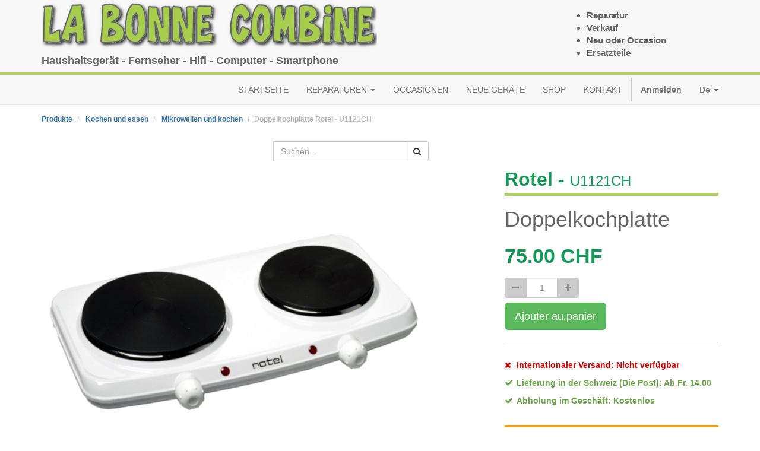

--- FILE ---
content_type: text/html; charset=utf-8
request_url: https://www.labonnecombine.ch/de_CH/shop/product/u1121ch-doppelkochplatte-979?category=1
body_size: 7983
content:

  
        <!DOCTYPE html>
        <html lang="de-CH" data-website-id="1" data-oe-company-name="La Bonne Combine">
            <head>
                <meta charset="utf-8"/>
                <meta http-equiv="X-UA-Compatible" content="IE=edge,chrome=1"/>
                <meta name="viewport" content="width=device-width, initial-scale=1, user-scalable=no"/>

                <title>Doppelkochplatte | La Bonne Combine</title>
                <link type="image/x-icon" rel="shortcut icon" href="/web/image/website/1/favicon/"/>

                <script type="text/javascript">
                    var odoo = {
                        csrf_token: "3749b207760b64fe21d2559f7000d10bfe09d999o",
                    };
                </script>

                
            <meta name="generator" content="Odoo"/>

            
            
            
            
            
            <meta name="google-site-verification" content="hEBZhRUZ3h2XSxuUBRqe131yog1ASShPhNgeJ6P2LrY"/>
            <meta property="og:title" content="Doppelkochplatte"/>
            <meta property="og:site_name" content="La Bonne Combine"/>
            

            
            
                
                    <link rel="alternate" hreflang="fr" href="http://www.labonnecombine.ch/shop/product/u1121ch-rechaud-a-2-plaques-979?category=1"/>
                
                    <link rel="alternate" hreflang="de" href="http://www.labonnecombine.ch/de_CH/shop/product/u1121ch-doppelkochplatte-979?category=1"/>
                
            

            <script type="text/javascript">
                

                odoo.session_info = {
                    is_superuser: false,
                    is_system: false,
                    is_frontend: true,
                    translationURL: '/website/translations',
                    is_website_user: true,
                    user_id: 4
                };
            </script>

            <link type="text/css" rel="stylesheet" href="/web/content/9123-05c33fd/web.assets_common.0.css"/>
            <link type="text/css" rel="stylesheet" href="/web/content/15575-f3cde5c/web.assets_frontend.0.css"/>
            <link type="text/css" rel="stylesheet" href="/web/content/15576-f3cde5c/web.assets_frontend.1.css"/>
            
            
            

            <script type="text/javascript" src="/web/content/9128-05c33fd/web.assets_common.js"></script>
            <script async="1" src="https://www.googletagmanager.com/gtag/js?id=G-WV308KMWR3"></script>
            <script type="text/javascript" src="/web/content/15577-f3cde5c/web.assets_frontend.js"></script>
            
            
            
        
        <meta property="og:type" content="website"/>
        <meta property="og:url" content="http://www.labonnecombine.ch/shop/product/u1121ch-doppelkochplatte-979?category=1"/>
        <meta property="og:image" content="http://www.labonnecombine.ch/web/image/product.template/979/image"/>
        <meta property="og:description" content="Rotel - U1121CH"/>
        <meta name="twitter:card" content="summary_large_image"/>
        <meta name="twitter:site" content="@La Bonne Combine"/>
        <meta name="twitter:title" content="Doppelkochplatte"/>
        <meta name="twitter:description" content="Rotel - U1121CH"/>
        <meta name="twitter:image" content="http://www.labonnecombine.ch/web/image/product.template/979/image"/>
      
            </head>
            <body>
                
            
        
            
        
        
            
            
                
            
        
        
    
    

            
            
        <div id="wrapwrap" class="">
                <header>
                    
        <div class="row" style="margin-right: auto; margin-left: auto; background-color: #f8f8f8;">
          <div class="container">
            <div class="row">
              <div class="col-md-9">
                <img class="img img-responsive" src="/website_header_footer_rds/static/src/img/logo_labc_website.png" alt="La Bonne Combine" style="height: 83px; vertical-align: middle;"/>
                <h4 style="font-weight:bold;">Haushaltsgerät - Fernseher - Hifi - Computer - Smartphone</h4>
              </div>
              <div class="col-md-3 align-bottom hidden-sm hidden-xs" style="background-color:#f8f8f8;  padding-top:15px;">
                <ul style="font-size: 15px; font-weight: bold;">
                  <li>Reparatur</li>
                  <li>Verkauf</li>
                  <li>Neu oder Occasion</li>
                  <li>Ersatzteile</li>
                </ul>
              </div>
            </div>
          </div>
        </div>
        <div class="row" style="height: 4px; margin-right: auto; margin-left: auto; background-color: #aece61;"></div>
      <div class="navbar navbar-default navbar-static-top">
                        <div class="container">
                            <div class="navbar-header">
                                <button type="button" class="navbar-toggle" data-toggle="collapse" data-target=".navbar-top-collapse">
                                    <span class="sr-only">Toggle navigation</span>
                                    <span class="icon-bar"></span>
                                    <span class="icon-bar"></span>
                                    <span class="icon-bar"></span>
                                </button>
                                <a href="/de_CH/" class="navbar-brand logo">
            <span class="hide" alt="Logo of La Bonne Combine" title="La Bonne Combine"><img src="/web/image/res.company/1/logo?unique=450074b" class="img img-responsive"/></span>
        </a>
    </div>
                            <div class="collapse navbar-collapse navbar-top-collapse">
                                <ul class="nav navbar-nav navbar-right" id="top_menu">
                                    
        
            
    <li>
        <a href="/de_CH/">
            <span>STARTSEITE</span>
        </a>
    </li>
    

        
            
    
    <li class="dropdown ">
        <a class="dropdown-toggle" data-toggle="dropdown" href="#">
            <span>REPARATUREN</span> <span class="caret"></span>
        </a>
        <ul class="dropdown-menu" role="menu">
            
                
    <li>
        <a href="/de_CH/reparer">
            <span>Reparieren</span>
        </a>
    </li>
    

            
                
    <li>
        <a href="/de_CH/petit-electromenager">
            <span>Haushalt Kleingerät</span>
        </a>
    </li>
    

            
                
    <li>
        <a href="/de_CH/gros-electromenager">
            <span>Haushalt Grossgeräte</span>
        </a>
    </li>
    

            
                
    <li>
        <a href="/de_CH/electronique-informatique-smartphones">
            <span>Electronik Computer Smartphone</span>
        </a>
    </li>
    

            
                
    <li>
        <a href="/de_CH/velos">
            <span>Verschiedene und Fahrräder</span>
        </a>
    </li>
    

            
                
    <li>
        <a href="/de_CH/depanner">
            <span>depanner</span>
        </a>
    </li>
    

            
                
    
    

            
        </ul>
    </li>

        
            
    <li>
        <a href="/de_CH/occasion">
            <span>OCCASIONEN</span>
        </a>
    </li>
    

        
            
    <li>
        <a href="/de_CH/neuf">
            <span>NEUE GERÄTE</span>
        </a>
    </li>
    

        
            
    <li>
        <a href="/de_CH/shopby_category">
            <span>SHOP</span>
        </a>
    </li>
    

        
            
    <li>
        <a href="/de_CH/contact">
            <span>KONTAKT</span>
        </a>
    </li>
    

        
            
    
    

        
    
            
            <li id="my_cart" class="hidden">
                <a href="/de_CH/shop/cart">
                    <i class="fa fa-shopping-cart"></i>
 Mein Warenkorb <sup class="my_cart_quantity label label-primary"></sup>
                </a>
            </li>
        
                                    
                                
            <li class="divider"></li>
            <li>
                <a href="/de_CH/web/login">
                    <b>Anmelden</b>
                </a>
            </li>
        
      
    <li class="dropdown">
      <a class=" dropdown-toggle" data-toggle="dropdown" href="#">
        
          
        
          
            <span>De</span>
            <span class="caret"></span>
          
        
      </a>
      <ul class="dropdown-menu">
        
          
            <li>
              <a class="js_change_lang" href="/shop/product/u1121ch-doppelkochplatte-979?category=1" data-lang="fr_CH">
              Français</a>
            </li>
          
          
        
          
          
            <li><a href="#"><strong><span class="js_change_lang">Deutsch</span></strong></a></li>
          
        
      </ul>
    </li>
  
    </ul>
                            </div>
                        </div>
                    </div>
                </header>
                <main>
                    
    
    <div itemscope="itemscope" itemtype="http://schema.org/Product" id="wrap" class="js_sale ecom-zoomable zoomodoo-hover">
      <section id="product_detail" class="container mt8 oe_website_sale ">
        
        <div class="row">
          
      <ol class="breadcrumb" style="font-size:12px; font-family:Open Sans,Verdana,Geneva,sans-serif; font-weight:bold; background-color:#FFFFFF;">
          
              
              <li><a href="/de_CH/shop">Produkte</a></li>
              
      
          
          
      
      
  
          <li>
              <a href="/de_CH/shop/category/kochen-und-essen-1">Kochen und essen</a>
          </li>
      
      
  
              <li>
                  <a href="/de_CH/shop/category/kochen-und-essen-mikrowellen-und-kochen-16">Mikrowellen und kochen</a>
              </li>
          
          <li class="active"><span>Doppelkochplatte</span> <span>Rotel</span> - <span>U1121CH</span></li>
      </ol>
  
        </div>
      <div class="row">
          <div class="col-sm-4">
            
          </div>
          <div class="col-sm-3 mb8">
            
        <form method="get" action="/de_CH/shop/category/kochen-und-essen-1?category=1">
            
            
    <div class="input-group">
        <div class="oe_search">
            <input type="text" name="search" class="search-query form-control oe_search_box" placeholder="Suchen..." value=""/>
        </div>
        <span class="input-group-btn">
           <button type="submit" class="btn btn-default oe_search_button"><i class="fa fa-search"></i></button>
        </span>
    </div>

        </form>
    
          </div>
          <div id="website_published_button" class="col-sm-3">
                        </div>
          <div class="col-sm-2 text-right">
            
        
        <div class="hidden btn-group">
            
            <a href="#" class="dropdown-toggle btn btn-default" data-toggle="dropdown">
                Allgemeine Preisliste
                <span class="caret"></span>
            </a>
            <ul class="dropdown-menu" role="menu">
                
            </ul>
        </div>
    
          </div>
        </div>
        <div class="row">
          <div class="col-sm-7">
            
            
              
              
<div id="o-carousel-product" class="carousel slide mt64" data-ride="carousel" data-interval="0">
                <div class="carousel-outer">
                  <div class="carousel-inner">
                    
                    <div itemprop="image" class="item active"><img src="/web/image/product.template/979/image?unique=390e940" class="img img-responsive product_detail_img" alt="Doppelkochplatte" data-zoom="1" data-zoom-image="/web/image/product.template/979/image?unique=390e940"/></div>
                    
                  </div>
                  
                </div>
                
              </div>
            
          </div>
          <div class="col-sm-5 col-lg-4 col-lg-offset-1" id="product_details">
            
<p class="text-eta-gradient" style="border-bottom: 5px solid #aece61;"><font style="font-size: 32px; font-weight: bold;">Rotel - </font><font style="font-size: 24px; font-weight: lighter;">U1121CH</font></p>
        <h1 itemprop="name">Doppelkochplatte</h1>
            <span itemprop="url" style="display:none;">http://www.labonnecombine.ch/shop/product/u1121ch-doppelkochplatte-979</span>
            <form action="/de_CH/shop/cart/update" class="js_add_cart_variants" method="POST">
              <input type="hidden" name="csrf_token" value="60677002336a285913d85239882a074819e78957o1768975868"/>
              <div class="js_product">
                
                  <input type="hidden" class="product_id" name="product_id" value="953"/>
                  
      
      <ul class="list-unstyled js_add_cart_variants nav-stacked" data-attribute_value_ids="[[953, [], 75.0, 75.0, {&quot;virtual_available&quot;: 0.0, &quot;product_type&quot;: &quot;consu&quot;, &quot;inventory_availability&quot;: &quot;never&quot;, &quot;available_threshold&quot;: 0.0, &quot;custom_message&quot;: &quot;&quot;, &quot;product_template&quot;: 979, &quot;cart_qty&quot;: 0, &quot;uom_name&quot;: &quot;Einheit(en)&quot;}]]">
        
      </ul>
    
                
                
      
          <style>
            h4.oe_price_h4
            {
            color: #159957;
            font-size: 34px;
            margin-top:24px;
            margin-bottom:18px;
            }
          </style>
        <div itemprop="offers" itemscope="itemscope" itemtype="http://schema.org/Offer" class="product_price mt16">
          <h4 class="oe_price_h4 css_editable_mode_hidden">
              <span data-oe-type="monetary" data-oe-expression="compute_currency(product.website_public_price)" class="text-danger oe_default_price" style="display: none;"><span class="oe_currency_value">75.00</span> CHF</span>
              <b data-oe-type="monetary" data-oe-expression="product.website_price" class="oe_price" style="white-space: nowrap;"><span class="oe_currency_value">75.00</span> CHF</b>
              <span itemprop="price" style="display:none;">75.0</span>
              <span itemprop="priceCurrency" style="display:none;">CHF</span>
          
      <style>
      .modal {
        text-align: center;
        padding: 0!important;
      }

      .modal:before {
        content: '';
        display: inline-block;
        height: 100%;
        vertical-align: middle;
        margin-right: -4px;
      }

      .modal-dialog {
        display: inline-block;
        text-align: left;
        vertical-align: middle;
      }

      @media (min-width: 992px) {
        .modal-lg {
          width: 600px;
        }
      }
      </style>

      
        
      

      
    </h4>
          <h4 class="css_non_editable_mode_hidden decimal_precision" data-precision="2">
            <span><span class="oe_currency_value">75.00</span> CHF</span>
          </h4>
          <h4 class="hidden oe_not_available bg-warning">Das Produkt ist nicht verfügbar.</h4>
      </div>
    
                
<div class="css_quantity input-group oe_website_spinner" contenteditable="false">
            <a class="mb8 input-group-addon js_add_cart_json" href="#">
                <i class="fa fa-minus"></i>
            </a>
            <input type="text" class="form-control quantity" data-min="1" name="add_qty" value="1"/>
            <a class="mb8 input-group-addon float_left js_add_cart_json" href="#">
                <i class="fa fa-plus"></i>
            </a>
        </div>
      <a id="add_to_cart" class="btn btn-primary btn-success btn-lg mt8 js_check_product a-submit" href="#">Ajouter au panier</a>
      <div class="availability_messages"></div>
    

</div>
            </form>
          <hr/>


    <p style="text-align:left;"><strong><i class="fa fa-remove" style="color: rgb(206, 0, 0) !important; width:2rem;"></i><font style="color: rgb(206, 0, 0);">Internationaler Versand: Nicht verfügbar</font></strong></p>

    
      <p style="text-align:left;"><strong><i class="fa fa-check" style="color: rgb(107, 165, 74) !important; width:2rem;"></i><font style="color: rgb(107, 165, 74);">Lieferung in der Schweiz (Die Post): Ab Fr. 14.00</font></strong></p>
    

    <p class="mb32" style="text-align:left;"><strong><i class="fa fa-check" style="color: rgb(107, 165, 74) !important; width:2rem;"></i><font style="color: rgb(107, 165, 74);">Abholung im Geschäft: Kostenlos</font></strong></p>



          
            
<p class="text-theta-gradient" style="border-width:3px 0px 3px 0px; border-style:solid; border-color:rgb(255, 156, 0);"><font style="font-size: 16px;"><strong>Neu Artikel</strong></font></p>
            
          
        
            <h4>Details:</h4>
          <ul id="details_list_rds_1">

            <li id="details_list_rds_1_1">Article number: 5444</li>
          
        <li>Brand: <span itemprop="brand">Rotel</span></li>
            <li>Model: U1121CH</li>

            
            <li id="product_extension_rds_detail_0">Warranty: 2 years</li>
          
          <li>Voltage: 230 V.</li>
          
          <li id="product_extension_rds_detail_0">Power: 1'500 W.</li>
        <li>Abmessungen (H x B x L):<br/> 9.00 x 27.00 x 49.00 cm</li>
        <li id="product_extension_rds_detail_0">Gewicht: 4.10 kg</li>
      
        
</ul>
        </div>
        </div>
          <div class="row">
            <div class="col-sm-7">
              <h4 class="text-eta-gradient" style="border-width:0px 0px 3px 0px; border-style:solid; border-color:#aece61;"><strong>Notes:</strong></h4>
              <span id="description_de_rds">
<p><p>2 Herdplatten mit 18 und 15 cm Durchmesser<br>Leistung: 1500 W (grosse Platte), 800 W (kleine Platte)<br>Temperatur über 2 Drehknöpfe stufenlos einstellbar<br>Mit Überlaufmulde<br>Überhitzungsschutz und Kontrolllampe<br></p></p>
</span>
        </div>
            <div class="col-sm-5 col-lg-4 col-lg-offset-1">
</div>
          </div>
        
      </section>
      
            
        
      
    </div>
  
                </main>
                <footer>
                    <div id="footer" class="container hidden-print">




      
      

      
      

      
      

      
      

      
      

      
      



      
      



<style>
    a.link-footer-rds {font-family: 'Roboto'; font-weight: 700; color: white}
    a.link-footer-rds:hover {font-family: 'Roboto'; font-weight: 700; color:#159957;}
</style>
      <div style="display: none;" id="info">
        <ul class="list-unstyled">

        <li><a href="/de_CH/blog/1">Neuigkeiten</a></li>
    </ul>
      
    <h4 class="payment_method_title">Modes de paiement</h4>
    <ul class="payment_method_list list-inline">
      
    </ul>
  </div>
      <div class="row">
        <div class="col-md-4 col-lg-3 col-sm-4 col-xs-6">
          <h4 style="color: #aece61;">Produits &amp; Services</h4>
          <ul class="list-unstyled" id="products">
            <li>
              <a class="link-footer-rds" href="/de_CH/">STARTSEITE</a>
              <a class="link-footer-rds" href="/de_CH/reparer" data-original-title="" title="">Réparations</a>
              <a class="link-footer-rds" href="/de_CH/occasion" data-original-title="" title="">Occasions</a>
              <a class="link-footer-rds" href="/de_CH/neuf">Appareils neufs</a>
              <a class="link-footer-rds" href="/de_CH/shop" data-original-title="" title="">SHOP</a>
              <a class="link-footer-rds mt16" href="/de_CH/devenir-cooperateur" data-original-title="" title="">Devenir coopérateur</a>
            </li>
          </ul>
        </div>
        <div class="col-md-4  col-lg-3 col-sm-4 col-xs-6" id="info1">
          <h4 style="color: #aece61;">Entreprise</h4>
          <ul class="list-unstyled">
            <li><a class="link-footer-rds" href="/de_CH/contact" data-original-title="" title="">Kontakt</a></li>
            <li><a class="link-footer-rds" href="/de_CH/a-propos" data-original-title="" title="">À propos de nous</a></li>
            <li class="mb16"><a class="link-footer-rds" href="/de_CH/emplois" data-original-title="" title="">Offres d'emploi</a></li>

</ul>
          <ul class="list-unstyled" style="color:#b3b3b3;">
            <li><i class="fa fa-phone"></i> <span>021 624 64 74</span></li>
            <li><i class="fa fa-envelope"></i> <span>info@labonnecombine.ch</span></li>
<li><i class="fa fa-map-marker fa-fw"></i><span><a class="link-footer-rds" target="_blank" rel="noopener noreferrer" href="https://goo.gl/maps/e6g2DtTe32wNeFyw8">Plan d'accès</a></span></li>
          </ul>
        </div>
        <div class="col-md-4 col-lg-5 col-lg-offset-1 col-sm-4 hidden-xs">
          <h4>
            <span style="color: #aece61;">La Bonne Combine</span>
            <small> - <a class="link-footer-rds" href="/de_CH/a-propos" data-original-title="" title="">À propos de nous</a></small>
          </h4>
          <h5 style="color:#b3b3b3;">Electroménager - TV - Hifi - Informatique - Smartphone - Vélos</h5>
          <h5 style="color:#b3b3b3;">Réparations - Vente - Occasion - Neuf - Pièces détachées - Accessoires</h5>
          <div class="mt32 hidden-sm">
            <p>Depuis 45 ans, La Bonne Combine est spécialiste dans la région Lausannoise pour la réparation d'appareils ménager, électronique, informatique et smartphones ainsi que pour la vente d'appareils et pièces d'occasion.<br/></p>
          </div>
          </div>
      </div>
      <div class="row">
        <hr style="margin-top:10px;margin-bottom:10px;"/>
      </div>
      <div class="row">
        <div class="col-md-4 col-lg-3 col-sm-4">
          <h4 style="color: #aece61;">Horaires du magasin</h4>
          <table class="table-sm" style="color:#b3b3b3;">
            <tbody>
              <tr>
                <td valign="top" style="width: 90px;">Lundi au<br/>Vendredi</td>
                <td valign="top" class="text-right" style="width: 50px;">9h00<br/>13h15</td>
                <td valign="top" class="text-center" style="width: 15px;">-<br/>-</td>
                <td valign="top" style="width: 50px;">12h15<br/>18h00</td>
              </tr>
              <tr>
                <td colspan="4" valign="top" class="text-right" style="height: 10px;"></td>
              </tr>
              <tr>
                <td valign="top">Samedi</td>
                <td valign="top" class="text-right">9h00</td>
                <td valign="top" class="text-center">-</td>
                <td valign="top">13h00</td>
              </tr>
              <tr>
                <td colspan="4" valign="top" class="text-right">
                  <small>magasin uniquement</small>
                </td>
              </tr>
            </tbody>
          </table>
        </div>
        <div class="col-md-4  col-lg-3 col-sm-4" id="info2">
          
      
    


















      
    


</div>
        <div class="col-md-4 col-lg-5 col-lg-offset-1 col-sm-4">
          <div class="row">
            <div class="col-md-8 col-sm-12">
              <h4 style="color: #aece61;">Livraison - Expédition</h4>
              <ul style="color:#b3b3b3;">
                <li>Retrait au magasin</li>
                <li>Jusqu'à 30Kg : Suisse / La Poste</li>
                <li>Plus de 30Kg : Région Lausannoise</li>
              </ul>
            </div>
            <div class="col-md-4 hidden-sm hidden-xs">
              <img class="img img-responsive" src="/web/image/728" data-original-title="" title="" width="138" height="138"/>
            </div>
          </div>
        </div>
      </div>
      <div class="row">
        <hr style="margin-top:10px;margin-bottom:10px;"/>
      </div>
      <div class="row">
<div class="col-md-4 col-lg-3">
        <h4 style="color:#282828;">.</h4>
          <h2>
            <a href="https://www.facebook.com/265021464218302">
              <i class="fa fa-facebook-square"></i>
            </a>
            
            <a href="https://www.linkedin.com/company/rds-technique-et-conseils-en-environnement-sa-la-bonne-combine/">
              <i class="fa fa-linkedin"></i>
            </a>
            
            
            
<a href="https://www.instagram.com/labonnecombine.ch/">
              <i class="fa fa-instagram"></i>
            </a>

          </h2>
        </div>
<div class="col-md-4 col-lg-3 hidden-sm hidden-xs">
        </div>
        <div class="col-md-4 col-lg-3 hidden-sm hidden-xs">
        </div>
        <style>
#info h4 {color: #aece61;}
</style>
        <div class="col-md-3 col-lg-4 col-lg-offset-1 col-sm-10 col-xs-9" id="info">
        </div>
        <div class="col-md-1 col-lg-1 col-sm-2 col-xs-3" id="iinfo">
          <style>
nav2 ul {list-style:none; margin:0; padding:0; color:#FFFFFF;}
nav2 li {float:left; display:block; margin:0; padding:0 10px; border-left:#ccc solid 1px;} 
nav2 li:first-child {border-left:0}
nav2 a {color:#888888;}
</style>
          <nav2 style="align-vertical:bottom;">
            <ul class="list-inline mt16">
              <li>
                
                  <a class="js_change_lang" href="/shop/product/u1121ch-doppelkochplatte-979?category=1" data-lang="fr_CH">
                    Fr
                  </a>
                
              </li><li>
                
                  De
                
              </li>
            </ul>
          </nav2>
        </div>
      </div>
      <div class="row">
        <hr style="margin-top:10px;margin-bottom:10px;"/>
      </div>
      </div>
        
      
  <div class="container mt16 mb8">
              <div class="pull-right">
              <a class="link-cgv-rds" href="/de_CH/aspects-juridiques/conditions-generales">Conditions générales (CGV)</a> |
              <a class="link-cgv-rds" href="/de_CH/aspects-juridiques/mentions-legales">Mentions légales</a> |
              <a class="link-cgv-rds" href="/de_CH/aspects-juridiques/protection-des-donnees">Protection des données</a> |
              <a class="link-cgv-rds" href="/de_CH/aspects-juridiques/conditions-d-utilisation">Conditions d'utilisation</a>
          </div>
        <div class="pull-left text-muted">
                  Copyright &copy; <span>La Bonne Combine</span>
              </div>
          </div>
      </footer>
            </div>
		<div id="scrollUpSettings" data-scroll_distance="300" data-scroll_from="top" data-scroll_speed="300" data-easing_type="linear" data-animation="fade" data-animation_Speed="200" data-scroll_trigger="false" data-scroll_target="false" data-scroll_text="&lt;i class='fa fa-chevron-circle-up' aria-hidden='true' /&gt;" data-scroll_title="false" data-scroll_img="false" data-active_overlay="false" data-z_index="2147483647"></div>
    
        
    
        
            </body>
        </html>
    
    


--- FILE ---
content_type: application/javascript
request_url: https://www.labonnecombine.ch/web/content/9128-05c33fd/web.assets_common.js
body_size: 293257
content:

/* /web/static/lib/es5-shim/es5-shim.min.js defined in bundle 'web.assets_common' */
(function(definition){if(typeof define=="function"){define(definition)}else if(typeof YUI=="function"){YUI.add("es5",definition)}else{definition()}})(function(){function Empty(){}if(!Function.prototype.bind){Function.prototype.bind=function bind(that){var target=this;if(typeof target!="function"){throw new TypeError("Function.prototype.bind called on incompatible "+target)}var args=_Array_slice_.call(arguments,1);var bound=function(){if(this instanceof bound){var result=target.apply(this,args.concat(_Array_slice_.call(arguments)));if(Object(result)===result){return result}return this}else{return target.apply(that,args.concat(_Array_slice_.call(arguments)))}};if(target.prototype){Empty.prototype=target.prototype;bound.prototype=new Empty;Empty.prototype=null}return bound}}var call=Function.prototype.call;var prototypeOfArray=Array.prototype;var prototypeOfObject=Object.prototype;var _Array_slice_=prototypeOfArray.slice;var _toString=call.bind(prototypeOfObject.toString);var owns=call.bind(prototypeOfObject.hasOwnProperty);var defineGetter;var defineSetter;var lookupGetter;var lookupSetter;var supportsAccessors;if(supportsAccessors=owns(prototypeOfObject,"__defineGetter__")){defineGetter=call.bind(prototypeOfObject.__defineGetter__);defineSetter=call.bind(prototypeOfObject.__defineSetter__);lookupGetter=call.bind(prototypeOfObject.__lookupGetter__);lookupSetter=call.bind(prototypeOfObject.__lookupSetter__)}if([1,2].splice(0).length!=2){var array_splice=Array.prototype.splice;if(function(){function makeArray(l){var a=[];while(l--){a.unshift(l)}return a}var array=[],lengthBefore;array.splice.bind(array,0,0).apply(null,makeArray(20));array.splice.bind(array,0,0).apply(null,makeArray(26));lengthBefore=array.length;array.splice(5,0,"XXX");if(lengthBefore+1==array.length){return true}}()){Array.prototype.splice=function(start,deleteCount){if(!arguments.length){return[]}else{return array_splice.apply(this,[start===void 0?0:start,deleteCount===void 0?this.length-start:deleteCount].concat(_Array_slice_.call(arguments,2)))}}}else{Array.prototype.splice=function(start,deleteCount){var result,args=_Array_slice_.call(arguments,2),addElementsCount=args.length;if(!arguments.length){return[]}if(start===void 0){start=0}if(deleteCount===void 0){deleteCount=this.length-start}if(addElementsCount>0){if(deleteCount<=0){if(start==this.length){this.push.apply(this,args);return[]}if(start==0){this.unshift.apply(this,args);return[]}}result=_Array_slice_.call(this,start,start+deleteCount);args.push.apply(args,_Array_slice_.call(this,start+deleteCount,this.length));args.unshift.apply(args,_Array_slice_.call(this,0,start));args.unshift(0,this.length);array_splice.apply(this,args);return result}return array_splice.call(this,start,deleteCount)}}}if([].unshift(0)!=1){var array_unshift=Array.prototype.unshift;Array.prototype.unshift=function(){array_unshift.apply(this,arguments);return this.length}}if(!Array.isArray){Array.isArray=function isArray(obj){return _toString(obj)=="[object Array]"}}var boxedString=Object("a"),splitString=boxedString[0]!="a"||!(0 in boxedString);if(!Array.prototype.forEach){Array.prototype.forEach=function forEach(fun){var object=toObject(this),self=splitString&&_toString(this)=="[object String]"?this.split(""):object,thisp=arguments[1],i=-1,length=self.length>>>0;if(_toString(fun)!="[object Function]"){throw new TypeError}while(++i<length){if(i in self){fun.call(thisp,self[i],i,object)}}}}if(!Array.prototype.map){Array.prototype.map=function map(fun){var object=toObject(this),self=splitString&&_toString(this)=="[object String]"?this.split(""):object,length=self.length>>>0,result=Array(length),thisp=arguments[1];if(_toString(fun)!="[object Function]"){throw new TypeError(fun+" is not a function")}for(var i=0;i<length;i++){if(i in self)result[i]=fun.call(thisp,self[i],i,object)}return result}}if(!Array.prototype.filter){Array.prototype.filter=function filter(fun){var object=toObject(this),self=splitString&&_toString(this)=="[object String]"?this.split(""):object,length=self.length>>>0,result=[],value,thisp=arguments[1];if(_toString(fun)!="[object Function]"){throw new TypeError(fun+" is not a function")}for(var i=0;i<length;i++){if(i in self){value=self[i];if(fun.call(thisp,value,i,object)){result.push(value)}}}return result}}if(!Array.prototype.every){Array.prototype.every=function every(fun){var object=toObject(this),self=splitString&&_toString(this)=="[object String]"?this.split(""):object,length=self.length>>>0,thisp=arguments[1];if(_toString(fun)!="[object Function]"){throw new TypeError(fun+" is not a function")}for(var i=0;i<length;i++){if(i in self&&!fun.call(thisp,self[i],i,object)){return false}}return true}}if(!Array.prototype.some){Array.prototype.some=function some(fun){var object=toObject(this),self=splitString&&_toString(this)=="[object String]"?this.split(""):object,length=self.length>>>0,thisp=arguments[1];if(_toString(fun)!="[object Function]"){throw new TypeError(fun+" is not a function")}for(var i=0;i<length;i++){if(i in self&&fun.call(thisp,self[i],i,object)){return true}}return false}}if(!Array.prototype.reduce){Array.prototype.reduce=function reduce(fun){var object=toObject(this),self=splitString&&_toString(this)=="[object String]"?this.split(""):object,length=self.length>>>0;if(_toString(fun)!="[object Function]"){throw new TypeError(fun+" is not a function")}if(!length&&arguments.length==1){throw new TypeError("reduce of empty array with no initial value")}var i=0;var result;if(arguments.length>=2){result=arguments[1]}else{do{if(i in self){result=self[i++];break}if(++i>=length){throw new TypeError("reduce of empty array with no initial value")}}while(true)}for(;i<length;i++){if(i in self){result=fun.call(void 0,result,self[i],i,object)}}return result}}if(!Array.prototype.reduceRight){Array.prototype.reduceRight=function reduceRight(fun){var object=toObject(this),self=splitString&&_toString(this)=="[object String]"?this.split(""):object,length=self.length>>>0;if(_toString(fun)!="[object Function]"){throw new TypeError(fun+" is not a function")}if(!length&&arguments.length==1){throw new TypeError("reduceRight of empty array with no initial value")}var result,i=length-1;if(arguments.length>=2){result=arguments[1]}else{do{if(i in self){result=self[i--];break}if(--i<0){throw new TypeError("reduceRight of empty array with no initial value")}}while(true)}if(i<0){return result}do{if(i in this){result=fun.call(void 0,result,self[i],i,object)}}while(i--);return result}}if(!Array.prototype.indexOf||[0,1].indexOf(1,2)!=-1){Array.prototype.indexOf=function indexOf(sought){var self=splitString&&_toString(this)=="[object String]"?this.split(""):toObject(this),length=self.length>>>0;if(!length){return-1}var i=0;if(arguments.length>1){i=toInteger(arguments[1])}i=i>=0?i:Math.max(0,length+i);for(;i<length;i++){if(i in self&&self[i]===sought){return i}}return-1}}if(!Array.prototype.lastIndexOf||[0,1].lastIndexOf(0,-3)!=-1){Array.prototype.lastIndexOf=function lastIndexOf(sought){var self=splitString&&_toString(this)=="[object String]"?this.split(""):toObject(this),length=self.length>>>0;if(!length){return-1}var i=length-1;if(arguments.length>1){i=Math.min(i,toInteger(arguments[1]))}i=i>=0?i:length-Math.abs(i);for(;i>=0;i--){if(i in self&&sought===self[i]){return i}}return-1}}if(!Object.keys){var hasDontEnumBug=true,dontEnums=["toString","toLocaleString","valueOf","hasOwnProperty","isPrototypeOf","propertyIsEnumerable","constructor"],dontEnumsLength=dontEnums.length;for(var key in{toString:null}){hasDontEnumBug=false}Object.keys=function keys(object){if(typeof object!="object"&&typeof object!="function"||object===null){throw new TypeError("Object.keys called on a non-object")}var keys=[];for(var name in object){if(owns(object,name)){keys.push(name)}}if(hasDontEnumBug){for(var i=0,ii=dontEnumsLength;i<ii;i++){var dontEnum=dontEnums[i];if(owns(object,dontEnum)){keys.push(dontEnum)}}}return keys}}var negativeDate=-621987552e5,negativeYearString="-000001";if(!Date.prototype.toISOString||new Date(negativeDate).toISOString().indexOf(negativeYearString)===-1){Date.prototype.toISOString=function toISOString(){var result,length,value,year,month;if(!isFinite(this)){throw new RangeError("Date.prototype.toISOString called on non-finite value.")}year=this.getUTCFullYear();month=this.getUTCMonth();year+=Math.floor(month/12);month=(month%12+12)%12;result=[month+1,this.getUTCDate(),this.getUTCHours(),this.getUTCMinutes(),this.getUTCSeconds()];year=(year<0?"-":year>9999?"+":"")+("00000"+Math.abs(year)).slice(0<=year&&year<=9999?-4:-6);length=result.length;while(length--){value=result[length];if(value<10){result[length]="0"+value}}return year+"-"+result.slice(0,2).join("-")+"T"+result.slice(2).join(":")+"."+("000"+this.getUTCMilliseconds()).slice(-3)+"Z"}}var dateToJSONIsSupported=false;try{dateToJSONIsSupported=Date.prototype.toJSON&&new Date(NaN).toJSON()===null&&new Date(negativeDate).toJSON().indexOf(negativeYearString)!==-1&&Date.prototype.toJSON.call({toISOString:function(){return true}})}catch(e){}if(!dateToJSONIsSupported){Date.prototype.toJSON=function toJSON(key){var o=Object(this),tv=toPrimitive(o),toISO;if(typeof tv==="number"&&!isFinite(tv)){return null}toISO=o.toISOString;if(typeof toISO!="function"){throw new TypeError("toISOString property is not callable")}return toISO.call(o)}}if(!Date.parse||"Date.parse is buggy"){Date=function(NativeDate){function Date(Y,M,D,h,m,s,ms){var length=arguments.length;if(this instanceof NativeDate){var date=length==1&&String(Y)===Y?new NativeDate(Date.parse(Y)):length>=7?new NativeDate(Y,M,D,h,m,s,ms):length>=6?new NativeDate(Y,M,D,h,m,s):length>=5?new NativeDate(Y,M,D,h,m):length>=4?new NativeDate(Y,M,D,h):length>=3?new NativeDate(Y,M,D):length>=2?new NativeDate(Y,M):length>=1?new NativeDate(Y):new NativeDate;date.constructor=Date;return date}return NativeDate.apply(this,arguments)}var isoDateExpression=new RegExp("^"+"(\\d{4}|[+-]\\d{6})"+"(?:-(\\d{2})"+"(?:-(\\d{2})"+"(?:"+"T(\\d{2})"+":(\\d{2})"+"(?:"+":(\\d{2})"+"(?:(\\.\\d{1,}))?"+")?"+"("+"Z|"+"(?:"+"([-+])"+"(\\d{2})"+":(\\d{2})"+")"+")?)?)?)?"+"$");var months=[0,31,59,90,120,151,181,212,243,273,304,334,365];function dayFromMonth(year,month){var t=month>1?1:0;return months[month]+Math.floor((year-1969+t)/4)-Math.floor((year-1901+t)/100)+Math.floor((year-1601+t)/400)+365*(year-1970)}for(var key in NativeDate){Date[key]=NativeDate[key]}Date.now=NativeDate.now;Date.UTC=NativeDate.UTC;Date.prototype=NativeDate.prototype;Date.prototype.constructor=Date;Date.parse=function parse(string){var match=isoDateExpression.exec(string);if(match){var year=Number(match[1]),month=Number(match[2]||1)-1,day=Number(match[3]||1)-1,hour=Number(match[4]||0),minute=Number(match[5]||0),second=Number(match[6]||0),millisecond=Math.floor(Number(match[7]||0)*1e3),offset=!match[4]||match[8]?0:Number(new NativeDate(1970,0)),signOffset=match[9]==="-"?1:-1,hourOffset=Number(match[10]||0),minuteOffset=Number(match[11]||0),result;if(hour<(minute>0||second>0||millisecond>0?24:25)&&minute<60&&second<60&&millisecond<1e3&&month>-1&&month<12&&hourOffset<24&&minuteOffset<60&&day>-1&&day<dayFromMonth(year,month+1)-dayFromMonth(year,month)){result=((dayFromMonth(year,month)+day)*24+hour+hourOffset*signOffset)*60;result=((result+minute+minuteOffset*signOffset)*60+second)*1e3+millisecond+offset;if(-864e13<=result&&result<=864e13){return result}}return NaN}return NativeDate.parse.apply(this,arguments)};return Date}(Date)}if(!Date.now){Date.now=function now(){return(new Date).getTime()}}if(!Number.prototype.toFixed||8e-5.toFixed(3)!=="0.000"||.9.toFixed(0)==="0"||1.255.toFixed(2)!=="1.25"||0xde0b6b3a7640080.toFixed(0)!=="1000000000000000128"){(function(){var base,size,data,i;base=1e7;size=6;data=[0,0,0,0,0,0];function multiply(n,c){var i=-1;while(++i<size){c+=n*data[i];data[i]=c%base;c=Math.floor(c/base)}}function divide(n){var i=size,c=0;while(--i>=0){c+=data[i];data[i]=Math.floor(c/n);c=c%n*base}}function toString(){var i=size;var s="";while(--i>=0){if(s!==""||i===0||data[i]!==0){var t=String(data[i]);if(s===""){s=t}else{s+="0000000".slice(0,7-t.length)+t}}}return s}function pow(x,n,acc){return n===0?acc:n%2===1?pow(x,n-1,acc*x):pow(x*x,n/2,acc)}function log(x){var n=0;while(x>=4096){n+=12;x/=4096}while(x>=2){n+=1;x/=2}return n}Number.prototype.toFixed=function(fractionDigits){var f,x,s,m,e,z,j,k;f=Number(fractionDigits);f=f!==f?0:Math.floor(f);if(f<0||f>20){throw new RangeError("Number.toFixed called with invalid number of decimals")}x=Number(this);if(x!==x){return"NaN"}if(x<=-1e21||x>=1e21){return String(x)}s="";if(x<0){s="-";x=-x}m="0";if(x>1e-21){e=log(x*pow(2,69,1))-69;z=e<0?x*pow(2,-e,1):x/pow(2,e,1);z*=4503599627370496;e=52-e;if(e>0){multiply(0,z);j=f;while(j>=7){multiply(1e7,0);j-=7}multiply(pow(10,j,1),0);j=e-1;while(j>=23){divide(1<<23);j-=23}divide(1<<j);multiply(1,1);divide(2);m=toString()}else{multiply(0,z);multiply(1<<-e,0);m=toString()+"0.00000000000000000000".slice(2,2+f)}}if(f>0){k=m.length;if(k<=f){m=s+"0.0000000000000000000".slice(0,f-k+2)+m}else{m=s+m.slice(0,k-f)+"."+m.slice(k-f)}}else{m=s+m}return m}})()}var string_split=String.prototype.split;if("ab".split(/(?:ab)*/).length!==2||".".split(/(.?)(.?)/).length!==4||"tesst".split(/(s)*/)[1]==="t"||"".split(/.?/).length===0||".".split(/()()/).length>1){(function(){var compliantExecNpcg=/()??/.exec("")[1]===void 0;String.prototype.split=function(separator,limit){var string=this;if(separator===void 0&&limit===0)return[];if(Object.prototype.toString.call(separator)!=="[object RegExp]"){return string_split.apply(this,arguments)}var output=[],flags=(separator.ignoreCase?"i":"")+(separator.multiline?"m":"")+(separator.extended?"x":"")+(separator.sticky?"y":""),lastLastIndex=0,separator=new RegExp(separator.source,flags+"g"),separator2,match,lastIndex,lastLength;string+="";if(!compliantExecNpcg){separator2=new RegExp("^"+separator.source+"$(?!\\s)",flags)}limit=limit===void 0?-1>>>0:limit>>>0;while(match=separator.exec(string)){lastIndex=match.index+match[0].length;if(lastIndex>lastLastIndex){output.push(string.slice(lastLastIndex,match.index));if(!compliantExecNpcg&&match.length>1){match[0].replace(separator2,function(){for(var i=1;i<arguments.length-2;i++){if(arguments[i]===void 0){match[i]=void 0}}})}if(match.length>1&&match.index<string.length){Array.prototype.push.apply(output,match.slice(1))}lastLength=match[0].length;lastLastIndex=lastIndex;if(output.length>=limit){break}}if(separator.lastIndex===match.index){separator.lastIndex++}}if(lastLastIndex===string.length){if(lastLength||!separator.test("")){output.push("")}}else{output.push(string.slice(lastLastIndex))}return output.length>limit?output.slice(0,limit):output}})()}else if("0".split(void 0,0).length){String.prototype.split=function(separator,limit){if(separator===void 0&&limit===0)return[];return string_split.apply(this,arguments)}}if("".substr&&"0b".substr(-1)!=="b"){var string_substr=String.prototype.substr;String.prototype.substr=function(start,length){return string_substr.call(this,start<0?(start=this.length+start)<0?0:start:start,length)}}var ws="	\n\f\r \xa0\u1680\u180e\u2000\u2001\u2002\u2003"+"\u2004\u2005\u2006\u2007\u2008\u2009\u200a\u202f\u205f\u3000\u2028"+"\u2029\ufeff";if(!String.prototype.trim||ws.trim()){ws="["+ws+"]";var trimBeginRegexp=new RegExp("^"+ws+ws+"*"),trimEndRegexp=new RegExp(ws+ws+"*$");String.prototype.trim=function trim(){if(this===void 0||this===null){throw new TypeError("can't convert "+this+" to object")}return String(this).replace(trimBeginRegexp,"").replace(trimEndRegexp,"")}}function toInteger(n){n=+n;if(n!==n){n=0}else if(n!==0&&n!==1/0&&n!==-(1/0)){n=(n>0||-1)*Math.floor(Math.abs(n))}return n}function isPrimitive(input){var type=typeof input;return input===null||type==="undefined"||type==="boolean"||type==="number"||type==="string"}function toPrimitive(input){var val,valueOf,toString;if(isPrimitive(input)){return input}valueOf=input.valueOf;if(typeof valueOf==="function"){val=valueOf.call(input);if(isPrimitive(val)){return val}}toString=input.toString;if(typeof toString==="function"){val=toString.call(input);if(isPrimitive(val)){return val}}throw new TypeError}var toObject=function(o){if(o==null){throw new TypeError("can't convert "+o+" to object")}return Object(o)}});;

/* /web/static/lib/underscore/underscore.js defined in bundle 'web.assets_common' */
(function(){var root=this;var previousUnderscore=root._;var ArrayProto=Array.prototype,ObjProto=Object.prototype,FuncProto=Function.prototype;var
push=ArrayProto.push,slice=ArrayProto.slice,toString=ObjProto.toString,hasOwnProperty=ObjProto.hasOwnProperty;var
nativeIsArray=Array.isArray,nativeKeys=Object.keys,nativeBind=FuncProto.bind,nativeCreate=Object.create;var Ctor=function(){};var _=function(obj){if(obj instanceof _)return obj;if(!(this instanceof _))return new _(obj);this._wrapped=obj;};if(typeof exports!=='undefined'){if(typeof module!=='undefined'&&module.exports){exports=module.exports=_;}
exports._=_;}else{root._=_;}
_.VERSION='1.8.2';var optimizeCb=function(func,context,argCount){if(context===void 0)return func;switch(argCount==null?3:argCount){case 1:return function(value){return func.call(context,value);};case 2:return function(value,other){return func.call(context,value,other);};case 3:return function(value,index,collection){return func.call(context,value,index,collection);};case 4:return function(accumulator,value,index,collection){return func.call(context,accumulator,value,index,collection);};}
return function(){return func.apply(context,arguments);};};var cb=function(value,context,argCount){if(value==null)return _.identity;if(_.isFunction(value))return optimizeCb(value,context,argCount);if(_.isObject(value))return _.matcher(value);return _.property(value);};_.iteratee=function(value,context){return cb(value,context,Infinity);};var createAssigner=function(keysFunc,undefinedOnly){return function(obj){var length=arguments.length;if(length<2||obj==null)return obj;for(var index=1;index<length;index++){var source=arguments[index],keys=keysFunc(source),l=keys.length;for(var i=0;i<l;i++){var key=keys[i];if(!undefinedOnly||obj[key]===void 0)obj[key]=source[key];}}
return obj;};};var baseCreate=function(prototype){if(!_.isObject(prototype))return{};if(nativeCreate)return nativeCreate(prototype);Ctor.prototype=prototype;var result=new Ctor;Ctor.prototype=null;return result;};var MAX_ARRAY_INDEX=Math.pow(2,53)-1;var isArrayLike=function(collection){var length=collection&&collection.length;return typeof length=='number'&&length>=0&&length<=MAX_ARRAY_INDEX;};_.each=_.forEach=function(obj,iteratee,context){iteratee=optimizeCb(iteratee,context);var i,length;if(isArrayLike(obj)){for(i=0,length=obj.length;i<length;i++){iteratee(obj[i],i,obj);}}else{var keys=_.keys(obj);for(i=0,length=keys.length;i<length;i++){iteratee(obj[keys[i]],keys[i],obj);}}
return obj;};_.map=_.collect=function(obj,iteratee,context){iteratee=cb(iteratee,context);var keys=!isArrayLike(obj)&&_.keys(obj),length=(keys||obj).length,results=Array(length);for(var index=0;index<length;index++){var currentKey=keys?keys[index]:index;results[index]=iteratee(obj[currentKey],currentKey,obj);}
return results;};function createReduce(dir){function iterator(obj,iteratee,memo,keys,index,length){for(;index>=0&&index<length;index+=dir){var currentKey=keys?keys[index]:index;memo=iteratee(memo,obj[currentKey],currentKey,obj);}
return memo;}
return function(obj,iteratee,memo,context){iteratee=optimizeCb(iteratee,context,4);var keys=!isArrayLike(obj)&&_.keys(obj),length=(keys||obj).length,index=dir>0?0:length-1;if(arguments.length<3){memo=obj[keys?keys[index]:index];index+=dir;}
return iterator(obj,iteratee,memo,keys,index,length);};}
_.reduce=_.foldl=_.inject=createReduce(1);_.reduceRight=_.foldr=createReduce(-1);_.find=_.detect=function(obj,predicate,context){var key;if(isArrayLike(obj)){key=_.findIndex(obj,predicate,context);}else{key=_.findKey(obj,predicate,context);}
if(key!==void 0&&key!==-1)return obj[key];};_.filter=_.select=function(obj,predicate,context){var results=[];predicate=cb(predicate,context);_.each(obj,function(value,index,list){if(predicate(value,index,list))results.push(value);});return results;};_.reject=function(obj,predicate,context){return _.filter(obj,_.negate(cb(predicate)),context);};_.every=_.all=function(obj,predicate,context){predicate=cb(predicate,context);var keys=!isArrayLike(obj)&&_.keys(obj),length=(keys||obj).length;for(var index=0;index<length;index++){var currentKey=keys?keys[index]:index;if(!predicate(obj[currentKey],currentKey,obj))return false;}
return true;};_.some=_.any=function(obj,predicate,context){predicate=cb(predicate,context);var keys=!isArrayLike(obj)&&_.keys(obj),length=(keys||obj).length;for(var index=0;index<length;index++){var currentKey=keys?keys[index]:index;if(predicate(obj[currentKey],currentKey,obj))return true;}
return false;};_.contains=_.includes=_.include=function(obj,target,fromIndex){if(!isArrayLike(obj))obj=_.values(obj);return _.indexOf(obj,target,typeof fromIndex=='number'&&fromIndex)>=0;};_.invoke=function(obj,method){var args=slice.call(arguments,2);var isFunc=_.isFunction(method);return _.map(obj,function(value){var func=isFunc?method:value[method];return func==null?func:func.apply(value,args);});};_.pluck=function(obj,key){return _.map(obj,_.property(key));};_.where=function(obj,attrs){return _.filter(obj,_.matcher(attrs));};_.findWhere=function(obj,attrs){return _.find(obj,_.matcher(attrs));};_.max=function(obj,iteratee,context){var result=-Infinity,lastComputed=-Infinity,value,computed;if(iteratee==null&&obj!=null){obj=isArrayLike(obj)?obj:_.values(obj);for(var i=0,length=obj.length;i<length;i++){value=obj[i];if(value>result){result=value;}}}else{iteratee=cb(iteratee,context);_.each(obj,function(value,index,list){computed=iteratee(value,index,list);if(computed>lastComputed||computed===-Infinity&&result===-Infinity){result=value;lastComputed=computed;}});}
return result;};_.min=function(obj,iteratee,context){var result=Infinity,lastComputed=Infinity,value,computed;if(iteratee==null&&obj!=null){obj=isArrayLike(obj)?obj:_.values(obj);for(var i=0,length=obj.length;i<length;i++){value=obj[i];if(value<result){result=value;}}}else{iteratee=cb(iteratee,context);_.each(obj,function(value,index,list){computed=iteratee(value,index,list);if(computed<lastComputed||computed===Infinity&&result===Infinity){result=value;lastComputed=computed;}});}
return result;};_.shuffle=function(obj){var set=isArrayLike(obj)?obj:_.values(obj);var length=set.length;var shuffled=Array(length);for(var index=0,rand;index<length;index++){rand=_.random(0,index);if(rand!==index)shuffled[index]=shuffled[rand];shuffled[rand]=set[index];}
return shuffled;};_.sample=function(obj,n,guard){if(n==null||guard){if(!isArrayLike(obj))obj=_.values(obj);return obj[_.random(obj.length-1)];}
return _.shuffle(obj).slice(0,Math.max(0,n));};_.sortBy=function(obj,iteratee,context){iteratee=cb(iteratee,context);return _.pluck(_.map(obj,function(value,index,list){return{value:value,index:index,criteria:iteratee(value,index,list)};}).sort(function(left,right){var a=left.criteria;var b=right.criteria;if(a!==b){if(a>b||a===void 0)return 1;if(a<b||b===void 0)return-1;}
return left.index-right.index;}),'value');};var group=function(behavior){return function(obj,iteratee,context){var result={};iteratee=cb(iteratee,context);_.each(obj,function(value,index){var key=iteratee(value,index,obj);behavior(result,value,key);});return result;};};_.groupBy=group(function(result,value,key){if(_.has(result,key))result[key].push(value);else result[key]=[value];});_.indexBy=group(function(result,value,key){result[key]=value;});_.countBy=group(function(result,value,key){if(_.has(result,key))result[key]++;else result[key]=1;});_.toArray=function(obj){if(!obj)return[];if(_.isArray(obj))return slice.call(obj);if(isArrayLike(obj))return _.map(obj,_.identity);return _.values(obj);};_.size=function(obj){if(obj==null)return 0;return isArrayLike(obj)?obj.length:_.keys(obj).length;};_.partition=function(obj,predicate,context){predicate=cb(predicate,context);var pass=[],fail=[];_.each(obj,function(value,key,obj){(predicate(value,key,obj)?pass:fail).push(value);});return[pass,fail];};_.first=_.head=_.take=function(array,n,guard){if(array==null)return void 0;if(n==null||guard)return array[0];return _.initial(array,array.length-n);};_.initial=function(array,n,guard){return slice.call(array,0,Math.max(0,array.length-(n==null||guard?1:n)));};_.last=function(array,n,guard){if(array==null)return void 0;if(n==null||guard)return array[array.length-1];return _.rest(array,Math.max(0,array.length-n));};_.rest=_.tail=_.drop=function(array,n,guard){return slice.call(array,n==null||guard?1:n);};_.compact=function(array){return _.filter(array,_.identity);};var flatten=function(input,shallow,strict,startIndex){var output=[],idx=0;for(var i=startIndex||0,length=input&&input.length;i<length;i++){var value=input[i];if(isArrayLike(value)&&(_.isArray(value)||_.isArguments(value))){if(!shallow)value=flatten(value,shallow,strict);var j=0,len=value.length;output.length+=len;while(j<len){output[idx++]=value[j++];}}else if(!strict){output[idx++]=value;}}
return output;};_.flatten=function(array,shallow){return flatten(array,shallow,false);};_.without=function(array){return _.difference(array,slice.call(arguments,1));};_.uniq=_.unique=function(array,isSorted,iteratee,context){if(array==null)return[];if(!_.isBoolean(isSorted)){context=iteratee;iteratee=isSorted;isSorted=false;}
if(iteratee!=null)iteratee=cb(iteratee,context);var result=[];var seen=[];for(var i=0,length=array.length;i<length;i++){var value=array[i],computed=iteratee?iteratee(value,i,array):value;if(isSorted){if(!i||seen!==computed)result.push(value);seen=computed;}else if(iteratee){if(!_.contains(seen,computed)){seen.push(computed);result.push(value);}}else if(!_.contains(result,value)){result.push(value);}}
return result;};_.union=function(){return _.uniq(flatten(arguments,true,true));};_.intersection=function(array){if(array==null)return[];var result=[];var argsLength=arguments.length;for(var i=0,length=array.length;i<length;i++){var item=array[i];if(_.contains(result,item))continue;for(var j=1;j<argsLength;j++){if(!_.contains(arguments[j],item))break;}
if(j===argsLength)result.push(item);}
return result;};_.difference=function(array){var rest=flatten(arguments,true,true,1);return _.filter(array,function(value){return!_.contains(rest,value);});};_.zip=function(){return _.unzip(arguments);};_.unzip=function(array){var length=array&&_.max(array,'length').length||0;var result=Array(length);for(var index=0;index<length;index++){result[index]=_.pluck(array,index);}
return result;};_.object=function(list,values){var result={};for(var i=0,length=list&&list.length;i<length;i++){if(values){result[list[i]]=values[i];}else{result[list[i][0]]=list[i][1];}}
return result;};_.indexOf=function(array,item,isSorted){var i=0,length=array&&array.length;if(typeof isSorted=='number'){i=isSorted<0?Math.max(0,length+isSorted):isSorted;}else if(isSorted&&length){i=_.sortedIndex(array,item);return array[i]===item?i:-1;}
if(item!==item){return _.findIndex(slice.call(array,i),_.isNaN);}
for(;i<length;i++)if(array[i]===item)return i;return-1;};_.lastIndexOf=function(array,item,from){var idx=array?array.length:0;if(typeof from=='number'){idx=from<0?idx+from+1:Math.min(idx,from+1);}
if(item!==item){return _.findLastIndex(slice.call(array,0,idx),_.isNaN);}
while(--idx>=0)if(array[idx]===item)return idx;return-1;};function createIndexFinder(dir){return function(array,predicate,context){predicate=cb(predicate,context);var length=array!=null&&array.length;var index=dir>0?0:length-1;for(;index>=0&&index<length;index+=dir){if(predicate(array[index],index,array))return index;}
return-1;};}
_.findIndex=createIndexFinder(1);_.findLastIndex=createIndexFinder(-1);_.sortedIndex=function(array,obj,iteratee,context){iteratee=cb(iteratee,context,1);var value=iteratee(obj);var low=0,high=array.length;while(low<high){var mid=Math.floor((low+high)/2);if(iteratee(array[mid])<value)low=mid+1;else high=mid;}
return low;};_.range=function(start,stop,step){if(arguments.length<=1){stop=start||0;start=0;}
step=step||1;var length=Math.max(Math.ceil((stop-start)/step),0);var range=Array(length);for(var idx=0;idx<length;idx++,start+=step){range[idx]=start;}
return range;};var executeBound=function(sourceFunc,boundFunc,context,callingContext,args){if(!(callingContext instanceof boundFunc))return sourceFunc.apply(context,args);var self=baseCreate(sourceFunc.prototype);var result=sourceFunc.apply(self,args);if(_.isObject(result))return result;return self;};_.bind=function(func,context){if(nativeBind&&func.bind===nativeBind)return nativeBind.apply(func,slice.call(arguments,1));if(!_.isFunction(func))throw new TypeError('Bind must be called on a function');var args=slice.call(arguments,2);var bound=function(){return executeBound(func,bound,context,this,args.concat(slice.call(arguments)));};return bound;};_.partial=function(func){var boundArgs=slice.call(arguments,1);var bound=function(){var position=0,length=boundArgs.length;var args=Array(length);for(var i=0;i<length;i++){args[i]=boundArgs[i]===_?arguments[position++]:boundArgs[i];}
while(position<arguments.length)args.push(arguments[position++]);return executeBound(func,bound,this,this,args);};return bound;};_.bindAll=function(obj){var i,length=arguments.length,key;if(length<=1)throw new Error('bindAll must be passed function names');for(i=1;i<length;i++){key=arguments[i];obj[key]=_.bind(obj[key],obj);}
return obj;};_.memoize=function(func,hasher){var memoize=function(key){var cache=memoize.cache;var address=''+(hasher?hasher.apply(this,arguments):key);if(!_.has(cache,address))cache[address]=func.apply(this,arguments);return cache[address];};memoize.cache={};return memoize;};_.delay=function(func,wait){var args=slice.call(arguments,2);return setTimeout(function(){return func.apply(null,args);},wait);};_.defer=_.partial(_.delay,_,1);_.throttle=function(func,wait,options){var context,args,result;var timeout=null;var previous=0;if(!options)options={};var later=function(){previous=options.leading===false?0:_.now();timeout=null;result=func.apply(context,args);if(!timeout)context=args=null;};return function(){var now=_.now();if(!previous&&options.leading===false)previous=now;var remaining=wait-(now-previous);context=this;args=arguments;if(remaining<=0||remaining>wait){if(timeout){clearTimeout(timeout);timeout=null;}
previous=now;result=func.apply(context,args);if(!timeout)context=args=null;}else if(!timeout&&options.trailing!==false){timeout=setTimeout(later,remaining);}
return result;};};_.debounce=function(func,wait,immediate){var timeout,args,context,timestamp,result;var later=function(){var last=_.now()-timestamp;if(last<wait&&last>=0){timeout=setTimeout(later,wait-last);}else{timeout=null;if(!immediate){result=func.apply(context,args);if(!timeout)context=args=null;}}};return function(){context=this;args=arguments;timestamp=_.now();var callNow=immediate&&!timeout;if(!timeout)timeout=setTimeout(later,wait);if(callNow){result=func.apply(context,args);context=args=null;}
return result;};};_.wrap=function(func,wrapper){return _.partial(wrapper,func);};_.negate=function(predicate){return function(){return!predicate.apply(this,arguments);};};_.compose=function(){var args=arguments;var start=args.length-1;return function(){var i=start;var result=args[start].apply(this,arguments);while(i--)result=args[i].call(this,result);return result;};};_.after=function(times,func){return function(){if(--times<1){return func.apply(this,arguments);}};};_.before=function(times,func){var memo;return function(){if(--times>0){memo=func.apply(this,arguments);}
if(times<=1)func=null;return memo;};};_.once=_.partial(_.before,2);var hasEnumBug=!{toString:null}.propertyIsEnumerable('toString');var nonEnumerableProps=['valueOf','isPrototypeOf','toString','propertyIsEnumerable','hasOwnProperty','toLocaleString'];function collectNonEnumProps(obj,keys){var nonEnumIdx=nonEnumerableProps.length;var constructor=obj.constructor;var proto=(_.isFunction(constructor)&&constructor.prototype)||ObjProto;var prop='constructor';if(_.has(obj,prop)&&!_.contains(keys,prop))keys.push(prop);while(nonEnumIdx--){prop=nonEnumerableProps[nonEnumIdx];if(prop in obj&&obj[prop]!==proto[prop]&&!_.contains(keys,prop)){keys.push(prop);}}}
_.keys=function(obj){if(!_.isObject(obj))return[];if(nativeKeys)return nativeKeys(obj);var keys=[];for(var key in obj)if(_.has(obj,key))keys.push(key);if(hasEnumBug)collectNonEnumProps(obj,keys);return keys;};_.allKeys=function(obj){if(!_.isObject(obj))return[];var keys=[];for(var key in obj)keys.push(key);if(hasEnumBug)collectNonEnumProps(obj,keys);return keys;};_.values=function(obj){var keys=_.keys(obj);var length=keys.length;var values=Array(length);for(var i=0;i<length;i++){values[i]=obj[keys[i]];}
return values;};_.mapObject=function(obj,iteratee,context){iteratee=cb(iteratee,context);var keys=_.keys(obj),length=keys.length,results={},currentKey;for(var index=0;index<length;index++){currentKey=keys[index];results[currentKey]=iteratee(obj[currentKey],currentKey,obj);}
return results;};_.pairs=function(obj){var keys=_.keys(obj);var length=keys.length;var pairs=Array(length);for(var i=0;i<length;i++){pairs[i]=[keys[i],obj[keys[i]]];}
return pairs;};_.invert=function(obj){var result={};var keys=_.keys(obj);for(var i=0,length=keys.length;i<length;i++){result[obj[keys[i]]]=keys[i];}
return result;};_.functions=_.methods=function(obj){var names=[];for(var key in obj){if(_.isFunction(obj[key]))names.push(key);}
return names.sort();};_.extend=createAssigner(_.allKeys);_.extendOwn=_.assign=createAssigner(_.keys);_.findKey=function(obj,predicate,context){predicate=cb(predicate,context);var keys=_.keys(obj),key;for(var i=0,length=keys.length;i<length;i++){key=keys[i];if(predicate(obj[key],key,obj))return key;}};_.pick=function(object,oiteratee,context){var result={},obj=object,iteratee,keys;if(obj==null)return result;if(_.isFunction(oiteratee)){keys=_.allKeys(obj);iteratee=optimizeCb(oiteratee,context);}else{keys=flatten(arguments,false,false,1);iteratee=function(value,key,obj){return key in obj;};obj=Object(obj);}
for(var i=0,length=keys.length;i<length;i++){var key=keys[i];var value=obj[key];if(iteratee(value,key,obj))result[key]=value;}
return result;};_.omit=function(obj,iteratee,context){if(_.isFunction(iteratee)){iteratee=_.negate(iteratee);}else{var keys=_.map(flatten(arguments,false,false,1),String);iteratee=function(value,key){return!_.contains(keys,key);};}
return _.pick(obj,iteratee,context);};_.defaults=createAssigner(_.allKeys,true);_.clone=function(obj){if(!_.isObject(obj))return obj;return _.isArray(obj)?obj.slice():_.extend({},obj);};_.tap=function(obj,interceptor){interceptor(obj);return obj;};_.isMatch=function(object,attrs){var keys=_.keys(attrs),length=keys.length;if(object==null)return!length;var obj=Object(object);for(var i=0;i<length;i++){var key=keys[i];if(attrs[key]!==obj[key]||!(key in obj))return false;}
return true;};var eq=function(a,b,aStack,bStack){if(a===b)return a!==0||1/a===1/b;if(a==null||b==null)return a===b;if(a instanceof _)a=a._wrapped;if(b instanceof _)b=b._wrapped;var className=toString.call(a);if(className!==toString.call(b))return false;switch(className){case'[object RegExp]':case'[object String]':return''+a===''+b;case'[object Number]':if(+a!==+a)return+b!==+b;return+a===0?1/+a===1/b:+a===+b;case'[object Date]':case'[object Boolean]':return+a===+b;}
var areArrays=className==='[object Array]';if(!areArrays){if(typeof a!='object'||typeof b!='object')return false;var aCtor=a.constructor,bCtor=b.constructor;if(aCtor!==bCtor&&!(_.isFunction(aCtor)&&aCtor instanceof aCtor&&_.isFunction(bCtor)&&bCtor instanceof bCtor)&&('constructor'in a&&'constructor'in b)){return false;}}
aStack=aStack||[];bStack=bStack||[];var length=aStack.length;while(length--){if(aStack[length]===a)return bStack[length]===b;}
aStack.push(a);bStack.push(b);if(areArrays){length=a.length;if(length!==b.length)return false;while(length--){if(!eq(a[length],b[length],aStack,bStack))return false;}}else{var keys=_.keys(a),key;length=keys.length;if(_.keys(b).length!==length)return false;while(length--){key=keys[length];if(!(_.has(b,key)&&eq(a[key],b[key],aStack,bStack)))return false;}}
aStack.pop();bStack.pop();return true;};_.isEqual=function(a,b){return eq(a,b);};_.isEmpty=function(obj){if(obj==null)return true;if(isArrayLike(obj)&&(_.isArray(obj)||_.isString(obj)||_.isArguments(obj)))return obj.length===0;return _.keys(obj).length===0;};_.isElement=function(obj){return!!(obj&&obj.nodeType===1);};_.isArray=nativeIsArray||function(obj){return toString.call(obj)==='[object Array]';};_.isObject=function(obj){var type=typeof obj;return type==='function'||type==='object'&&!!obj;};_.each(['Arguments','Function','String','Number','Date','RegExp','Error'],function(name){_['is'+name]=function(obj){return toString.call(obj)==='[object '+name+']';};});if(!_.isArguments(arguments)){_.isArguments=function(obj){return _.has(obj,'callee');};}
if(typeof/./!='function'&&typeof Int8Array!='object'){_.isFunction=function(obj){return typeof obj=='function'||false;};}
_.isFinite=function(obj){return isFinite(obj)&&!isNaN(parseFloat(obj));};_.isNaN=function(obj){return _.isNumber(obj)&&obj!==+obj;};_.isBoolean=function(obj){return obj===true||obj===false||toString.call(obj)==='[object Boolean]';};_.isNull=function(obj){return obj===null;};_.isUndefined=function(obj){return obj===void 0;};_.has=function(obj,key){return obj!=null&&hasOwnProperty.call(obj,key);};_.noConflict=function(){root._=previousUnderscore;return this;};_.identity=function(value){return value;};_.constant=function(value){return function(){return value;};};_.noop=function(){};_.property=function(key){return function(obj){return obj==null?void 0:obj[key];};};_.propertyOf=function(obj){return obj==null?function(){}:function(key){return obj[key];};};_.matcher=_.matches=function(attrs){attrs=_.extendOwn({},attrs);return function(obj){return _.isMatch(obj,attrs);};};_.times=function(n,iteratee,context){var accum=Array(Math.max(0,n));iteratee=optimizeCb(iteratee,context,1);for(var i=0;i<n;i++)accum[i]=iteratee(i);return accum;};_.random=function(min,max){if(max==null){max=min;min=0;}
return min+Math.floor(Math.random()*(max-min+1));};_.now=Date.now||function(){return new Date().getTime();};var escapeMap={'&':'&amp;','<':'&lt;','>':'&gt;','"':'&quot;',"'":'&#x27;','`':'&#x60;'};var unescapeMap=_.invert(escapeMap);var createEscaper=function(map){var escaper=function(match){return map[match];};var source='(?:'+_.keys(map).join('|')+')';var testRegexp=RegExp(source);var replaceRegexp=RegExp(source,'g');return function(string){string=string==null?'':''+string;return testRegexp.test(string)?string.replace(replaceRegexp,escaper):string;};};_.escape=createEscaper(escapeMap);_.unescape=createEscaper(unescapeMap);_.result=function(object,property,fallback){var value=object==null?void 0:object[property];if(value===void 0){value=fallback;}
return _.isFunction(value)?value.call(object):value;};var idCounter=0;_.uniqueId=function(prefix){var id=++idCounter+'';return prefix?prefix+id:id;};_.templateSettings={evaluate:/<%([\s\S]+?)%>/g,interpolate:/<%=([\s\S]+?)%>/g,escape:/<%-([\s\S]+?)%>/g};var noMatch=/(.)^/;var escapes={"'":"'",'\\':'\\','\r':'r','\n':'n','\u2028':'u2028','\u2029':'u2029'};var escaper=/\\|'|\r|\n|\u2028|\u2029/g;var escapeChar=function(match){return'\\'+escapes[match];};_.template=function(text,settings,oldSettings){if(!settings&&oldSettings)settings=oldSettings;settings=_.defaults({},settings,_.templateSettings);var matcher=RegExp([(settings.escape||noMatch).source,(settings.interpolate||noMatch).source,(settings.evaluate||noMatch).source].join('|')+'|$','g');var index=0;var source="__p+='";text.replace(matcher,function(match,escape,interpolate,evaluate,offset){source+=text.slice(index,offset).replace(escaper,escapeChar);index=offset+match.length;if(escape){source+="'+\n((__t=("+escape+"))==null?'':_.escape(__t))+\n'";}else if(interpolate){source+="'+\n((__t=("+interpolate+"))==null?'':__t)+\n'";}else if(evaluate){source+="';\n"+evaluate+"\n__p+='";}
return match;});source+="';\n";if(!settings.variable)source='with(obj||{}){\n'+source+'}\n';source="var __t,__p='',__j=Array.prototype.join,"+"print=function(){__p+=__j.call(arguments,'');};\n"+
source+'return __p;\n';try{var render=new Function(settings.variable||'obj','_',source);}catch(e){e.source=source;throw e;}
var template=function(data){return render.call(this,data,_);};var argument=settings.variable||'obj';template.source='function('+argument+'){\n'+source+'}';return template;};_.chain=function(obj){var instance=_(obj);instance._chain=true;return instance;};var result=function(instance,obj){return instance._chain?_(obj).chain():obj;};_.mixin=function(obj){_.each(_.functions(obj),function(name){var func=_[name]=obj[name];_.prototype[name]=function(){var args=[this._wrapped];push.apply(args,arguments);return result(this,func.apply(_,args));};});};_.mixin(_);_.each(['pop','push','reverse','shift','sort','splice','unshift'],function(name){var method=ArrayProto[name];_.prototype[name]=function(){var obj=this._wrapped;method.apply(obj,arguments);if((name==='shift'||name==='splice')&&obj.length===0)delete obj[0];return result(this,obj);};});_.each(['concat','join','slice'],function(name){var method=ArrayProto[name];_.prototype[name]=function(){return result(this,method.apply(this._wrapped,arguments));};});_.prototype.value=function(){return this._wrapped;};_.prototype.valueOf=_.prototype.toJSON=_.prototype.value;_.prototype.toString=function(){return''+this._wrapped;};if(typeof define==='function'&&define.amd){define('underscore',[],function(){return _;});}}.call(this));;

/* /web/static/lib/underscore.string/lib/underscore.string.js defined in bundle 'web.assets_common' */
!function(root,String){'use strict';var nativeTrim=String.prototype.trim;var nativeTrimRight=String.prototype.trimRight;var nativeTrimLeft=String.prototype.trimLeft;var parseNumber=function(source){return source*1||0;};var strRepeat=function(str,qty){if(qty<1)return'';var result='';while(qty>0){if(qty&1)result+=str;qty>>=1,str+=str;}
return result;};var slice=[].slice;var defaultToWhiteSpace=function(characters){if(characters==null)
return'\\s';else if(characters.source)
return characters.source;else
return'['+_s.escapeRegExp(characters)+']';};function boolMatch(s,matchers){var i,matcher,down=s.toLowerCase();matchers=[].concat(matchers);for(i=0;i<matchers.length;i+=1){matcher=matchers[i];if(!matcher)continue;if(matcher.test&&matcher.test(s))return true;if(matcher.toLowerCase()===down)return true;}}
var escapeChars={lt:'<',gt:'>',quot:'"',amp:'&',apos:"'"};var reversedEscapeChars={};for(var key in escapeChars)reversedEscapeChars[escapeChars[key]]=key;reversedEscapeChars["'"]='#39';var sprintf=(function(){function get_type(variable){return Object.prototype.toString.call(variable).slice(8,-1).toLowerCase();}
var str_repeat=strRepeat;var str_format=function(){if(!str_format.cache.hasOwnProperty(arguments[0])){str_format.cache[arguments[0]]=str_format.parse(arguments[0]);}
return str_format.format.call(null,str_format.cache[arguments[0]],arguments);};str_format.format=function(parse_tree,argv){var cursor=1,tree_length=parse_tree.length,node_type='',arg,output=[],i,k,match,pad,pad_character,pad_length;for(i=0;i<tree_length;i++){node_type=get_type(parse_tree[i]);if(node_type==='string'){output.push(parse_tree[i]);}
else if(node_type==='array'){match=parse_tree[i];if(match[2]){arg=argv[cursor];for(k=0;k<match[2].length;k++){if(!arg.hasOwnProperty(match[2][k])){throw new Error(sprintf('[_.sprintf] property "%s" does not exist',match[2][k]));}
arg=arg[match[2][k]];}}else if(match[1]){arg=argv[match[1]];}
else{arg=argv[cursor++];}
if(/[^s]/.test(match[8])&&(get_type(arg)!='number')){throw new Error(sprintf('[_.sprintf] expecting number but found %s',get_type(arg)));}
switch(match[8]){case'b':arg=arg.toString(2);break;case'c':arg=String.fromCharCode(arg);break;case'd':arg=parseInt(arg,10);break;case'e':arg=match[7]?arg.toExponential(match[7]):arg.toExponential();break;case'f':arg=match[7]?parseFloat(arg).toFixed(match[7]):parseFloat(arg);break;case'o':arg=arg.toString(8);break;case's':arg=((arg=String(arg))&&match[7]?arg.substring(0,match[7]):arg);break;case'u':arg=Math.abs(arg);break;case'x':arg=arg.toString(16);break;case'X':arg=arg.toString(16).toUpperCase();break;}
arg=(/[def]/.test(match[8])&&match[3]&&arg>=0?'+'+arg:arg);pad_character=match[4]?match[4]=='0'?'0':match[4].charAt(1):' ';pad_length=match[6]-String(arg).length;pad=match[6]?str_repeat(pad_character,pad_length):'';output.push(match[5]?arg+pad:pad+arg);}}
return output.join('');};str_format.cache={};str_format.parse=function(fmt){var _fmt=fmt,match=[],parse_tree=[],arg_names=0;while(_fmt){if((match=/^[^\x25]+/.exec(_fmt))!==null){parse_tree.push(match[0]);}
else if((match=/^\x25{2}/.exec(_fmt))!==null){parse_tree.push('%');}
else if((match=/^\x25(?:([1-9]\d*)\$|\(([^\)]+)\))?(\+)?(0|'[^$])?(-)?(\d+)?(?:\.(\d+))?([b-fosuxX])/.exec(_fmt))!==null){if(match[2]){arg_names|=1;var field_list=[],replacement_field=match[2],field_match=[];if((field_match=/^([a-z_][a-z_\d]*)/i.exec(replacement_field))!==null){field_list.push(field_match[1]);while((replacement_field=replacement_field.substring(field_match[0].length))!==''){if((field_match=/^\.([a-z_][a-z_\d]*)/i.exec(replacement_field))!==null){field_list.push(field_match[1]);}
else if((field_match=/^\[(\d+)\]/.exec(replacement_field))!==null){field_list.push(field_match[1]);}
else{throw new Error('[_.sprintf] huh?');}}}
else{throw new Error('[_.sprintf] huh?');}
match[2]=field_list;}
else{arg_names|=2;}
if(arg_names===3){throw new Error('[_.sprintf] mixing positional and named placeholders is not (yet) supported');}
parse_tree.push(match);}
else{throw new Error('[_.sprintf] huh?');}
_fmt=_fmt.substring(match[0].length);}
return parse_tree;};return str_format;})();var _s={VERSION:'2.3.0',isBlank:function(str){if(str==null)str='';return(/^\s*$/).test(str);},stripTags:function(str){if(str==null)return'';return String(str).replace(/<\/?[^>]+>/g,'');},capitalize:function(str){str=str==null?'':String(str);return str.charAt(0).toUpperCase()+str.slice(1);},chop:function(str,step){if(str==null)return[];str=String(str);step=~~step;return step>0?str.match(new RegExp('.{1,'+step+'}','g')):[str];},clean:function(str){return _s.strip(str).replace(/\s+/g,' ');},count:function(str,substr){if(str==null||substr==null)return 0;str=String(str);substr=String(substr);var count=0,pos=0,length=substr.length;while(true){pos=str.indexOf(substr,pos);if(pos===-1)break;count++;pos+=length;}
return count;},chars:function(str){if(str==null)return[];return String(str).split('');},swapCase:function(str){if(str==null)return'';return String(str).replace(/\S/g,function(c){return c===c.toUpperCase()?c.toLowerCase():c.toUpperCase();});},escapeHTML:function(str){if(str==null)return'';return String(str).replace(/[&<>"']/g,function(m){return'&'+reversedEscapeChars[m]+';';});},unescapeHTML:function(str){if(str==null)return'';return String(str).replace(/\&([^;]+);/g,function(entity,entityCode){var match;if(entityCode in escapeChars){return escapeChars[entityCode];}else if(match=entityCode.match(/^#x([\da-fA-F]+)$/)){return String.fromCharCode(parseInt(match[1],16));}else if(match=entityCode.match(/^#(\d+)$/)){return String.fromCharCode(~~match[1]);}else{return entity;}});},escapeRegExp:function(str){if(str==null)return'';return String(str).replace(/([.*+?^=!:${}()|[\]\/\\])/g,'\\$1');},splice:function(str,i,howmany,substr){var arr=_s.chars(str);arr.splice(~~i,~~howmany,substr);return arr.join('');},insert:function(str,i,substr){return _s.splice(str,i,0,substr);},include:function(str,needle){if(needle==='')return true;if(str==null)return false;return String(str).indexOf(needle)!==-1;},join:function(){var args=slice.call(arguments),separator=args.shift();if(separator==null)separator='';return args.join(separator);},lines:function(str){if(str==null)return[];return String(str).split("\n");},reverse:function(str){return _s.chars(str).reverse().join('');},startsWith:function(str,starts){if(starts==='')return true;if(str==null||starts==null)return false;str=String(str);starts=String(starts);return str.length>=starts.length&&str.slice(0,starts.length)===starts;},endsWith:function(str,ends){if(ends==='')return true;if(str==null||ends==null)return false;str=String(str);ends=String(ends);return str.length>=ends.length&&str.slice(str.length-ends.length)===ends;},succ:function(str){if(str==null)return'';str=String(str);return str.slice(0,-1)+String.fromCharCode(str.charCodeAt(str.length-1)+1);},titleize:function(str){if(str==null)return'';str=String(str).toLowerCase();return str.replace(/(?:^|\s|-)\S/g,function(c){return c.toUpperCase();});},camelize:function(str){return _s.trim(str).replace(/[-_\s]+(.)?/g,function(match,c){return c?c.toUpperCase():"";});},underscored:function(str){return _s.trim(str).replace(/([a-z\d])([A-Z]+)/g,'$1_$2').replace(/[-\s]+/g,'_').toLowerCase();},dasherize:function(str){return _s.trim(str).replace(/([A-Z])/g,'-$1').replace(/[-_\s]+/g,'-').toLowerCase();},classify:function(str){return _s.titleize(String(str).replace(/[\W_]/g,' ')).replace(/\s/g,'');},humanize:function(str){return _s.capitalize(_s.underscored(str).replace(/_id$/,'').replace(/_/g,' '));},trim:function(str,characters){if(str==null)return'';if(!characters&&nativeTrim)return nativeTrim.call(str);characters=defaultToWhiteSpace(characters);return String(str).replace(new RegExp('\^'+characters+'+|'+characters+'+$','g'),'');},ltrim:function(str,characters){if(str==null)return'';if(!characters&&nativeTrimLeft)return nativeTrimLeft.call(str);characters=defaultToWhiteSpace(characters);return String(str).replace(new RegExp('^'+characters+'+'),'');},rtrim:function(str,characters){if(str==null)return'';if(!characters&&nativeTrimRight)return nativeTrimRight.call(str);characters=defaultToWhiteSpace(characters);return String(str).replace(new RegExp(characters+'+$'),'');},truncate:function(str,length,truncateStr){if(str==null)return'';str=String(str);truncateStr=truncateStr||'...';length=~~length;return str.length>length?str.slice(0,length)+truncateStr:str;},prune:function(str,length,pruneStr){if(str==null)return'';str=String(str);length=~~length;pruneStr=pruneStr!=null?String(pruneStr):'...';if(str.length<=length)return str;var tmpl=function(c){return c.toUpperCase()!==c.toLowerCase()?'A':' ';},template=str.slice(0,length+1).replace(/.(?=\W*\w*$)/g,tmpl);if(template.slice(template.length-2).match(/\w\w/))
template=template.replace(/\s*\S+$/,'');else
template=_s.rtrim(template.slice(0,template.length-1));return(template+pruneStr).length>str.length?str:str.slice(0,template.length)+pruneStr;},words:function(str,delimiter){if(_s.isBlank(str))return[];return _s.trim(str,delimiter).split(delimiter||/\s+/);},pad:function(str,length,padStr,type){str=str==null?'':String(str);length=~~length;var padlen=0;if(!padStr)
padStr=' ';else if(padStr.length>1)
padStr=padStr.charAt(0);switch(type){case'right':padlen=length-str.length;return str+strRepeat(padStr,padlen);case'both':padlen=length-str.length;return strRepeat(padStr,Math.ceil(padlen/2))+str
+strRepeat(padStr,Math.floor(padlen/2));default:padlen=length-str.length;return strRepeat(padStr,padlen)+str;}},lpad:function(str,length,padStr){return _s.pad(str,length,padStr);},rpad:function(str,length,padStr){return _s.pad(str,length,padStr,'right');},lrpad:function(str,length,padStr){return _s.pad(str,length,padStr,'both');},sprintf:sprintf,vsprintf:function(fmt,argv){argv.unshift(fmt);return sprintf.apply(null,argv);},toNumber:function(str,decimals){if(!str)return 0;str=_s.trim(str);if(!str.match(/^-?\d+(?:\.\d+)?$/))return NaN;return parseNumber(parseNumber(str).toFixed(~~decimals));},numberFormat:function(number,dec,dsep,tsep){if(isNaN(number)||number==null)return'';number=number.toFixed(~~dec);tsep=typeof tsep=='string'?tsep:',';var parts=number.split('.'),fnums=parts[0],decimals=parts[1]?(dsep||'.')+parts[1]:'';return fnums.replace(/(\d)(?=(?:\d{3})+$)/g,'$1'+tsep)+decimals;},strRight:function(str,sep){if(str==null)return'';str=String(str);sep=sep!=null?String(sep):sep;var pos=!sep?-1:str.indexOf(sep);return~pos?str.slice(pos+sep.length,str.length):str;},strRightBack:function(str,sep){if(str==null)return'';str=String(str);sep=sep!=null?String(sep):sep;var pos=!sep?-1:str.lastIndexOf(sep);return~pos?str.slice(pos+sep.length,str.length):str;},strLeft:function(str,sep){if(str==null)return'';str=String(str);sep=sep!=null?String(sep):sep;var pos=!sep?-1:str.indexOf(sep);return~pos?str.slice(0,pos):str;},strLeftBack:function(str,sep){if(str==null)return'';str+='';sep=sep!=null?''+sep:sep;var pos=str.lastIndexOf(sep);return~pos?str.slice(0,pos):str;},toSentence:function(array,separator,lastSeparator,serial){separator=separator||', ';lastSeparator=lastSeparator||' and ';var a=array.slice(),lastMember=a.pop();if(array.length>2&&serial)lastSeparator=_s.rtrim(separator)+lastSeparator;return a.length?a.join(separator)+lastSeparator+lastMember:lastMember;},toSentenceSerial:function(){var args=slice.call(arguments);args[3]=true;return _s.toSentence.apply(_s,args);},slugify:function(str){if(str==null)return'';var from="ąàáäâãåæăćęèéëêìíïîłńòóöôõøśșțùúüûñçżź",to="aaaaaaaaaceeeeeiiiilnoooooosstuuuunczz",regex=new RegExp(defaultToWhiteSpace(from),'g');str=String(str).toLowerCase().replace(regex,function(c){var index=from.indexOf(c);return to.charAt(index)||'-';});return _s.dasherize(str.replace(/[^\w\s-]/g,''));},surround:function(str,wrapper){return[wrapper,str,wrapper].join('');},quote:function(str,quoteChar){return _s.surround(str,quoteChar||'"');},unquote:function(str,quoteChar){quoteChar=quoteChar||'"';if(str[0]===quoteChar&&str[str.length-1]===quoteChar)
return str.slice(1,str.length-1);else return str;},exports:function(){var result={};for(var prop in this){if(!this.hasOwnProperty(prop)||prop.match(/^(?:include|contains|reverse)$/))continue;result[prop]=this[prop];}
return result;},repeat:function(str,qty,separator){if(str==null)return'';qty=~~qty;if(separator==null)return strRepeat(String(str),qty);for(var repeat=[];qty>0;repeat[--qty]=str){}
return repeat.join(separator);},naturalCmp:function(str1,str2){if(str1==str2)return 0;if(!str1)return-1;if(!str2)return 1;var cmpRegex=/(\.\d+)|(\d+)|(\D+)/g,tokens1=String(str1).toLowerCase().match(cmpRegex),tokens2=String(str2).toLowerCase().match(cmpRegex),count=Math.min(tokens1.length,tokens2.length);for(var i=0;i<count;i++){var a=tokens1[i],b=tokens2[i];if(a!==b){var num1=parseInt(a,10);if(!isNaN(num1)){var num2=parseInt(b,10);if(!isNaN(num2)&&num1-num2)
return num1-num2;}
return a<b?-1:1;}}
if(tokens1.length===tokens2.length)
return tokens1.length-tokens2.length;return str1<str2?-1:1;},levenshtein:function(str1,str2){if(str1==null&&str2==null)return 0;if(str1==null)return String(str2).length;if(str2==null)return String(str1).length;str1=String(str1);str2=String(str2);var current=[],prev,value;for(var i=0;i<=str2.length;i++)
for(var j=0;j<=str1.length;j++){if(i&&j)
if(str1.charAt(j-1)===str2.charAt(i-1))
value=prev;else
value=Math.min(current[j],current[j-1],prev)+1;else
value=i+j;prev=current[j];current[j]=value;}
return current.pop();},toBoolean:function(str,trueValues,falseValues){if(typeof str==="number")str=""+str;if(typeof str!=="string")return!!str;str=_s.trim(str);if(boolMatch(str,trueValues||["true","1"]))return true;if(boolMatch(str,falseValues||["false","0"]))return false;}};_s.strip=_s.trim;_s.lstrip=_s.ltrim;_s.rstrip=_s.rtrim;_s.center=_s.lrpad;_s.rjust=_s.lpad;_s.ljust=_s.rpad;_s.contains=_s.include;_s.q=_s.quote;_s.toBool=_s.toBoolean;if(typeof exports!=='undefined'){if(typeof module!=='undefined'&&module.exports)
module.exports=_s;exports._s=_s;}
if(typeof define==='function'&&define.amd)
define('underscore.string',[],function(){return _s;});root._=root._||{};root._.string=root._.str=_s;}(this,String);;

/* /web/static/lib/moment/moment.js defined in bundle 'web.assets_common' */
;(function(global,factory){typeof exports==='object'&&typeof module!=='undefined'?module.exports=factory():typeof define==='function'&&define.amd?define(factory):global.moment=factory()}(this,(function(){'use strict';var hookCallback;function hooks(){return hookCallback.apply(null,arguments);}
function setHookCallback(callback){hookCallback=callback;}
function isArray(input){return input instanceof Array||Object.prototype.toString.call(input)==='[object Array]';}
function isObject(input){return input!=null&&Object.prototype.toString.call(input)==='[object Object]';}
function isObjectEmpty(obj){var k;for(k in obj){return false;}
return true;}
function isNumber(input){return typeof input==='number'||Object.prototype.toString.call(input)==='[object Number]';}
function isDate(input){return input instanceof Date||Object.prototype.toString.call(input)==='[object Date]';}
function map(arr,fn){var res=[],i;for(i=0;i<arr.length;++i){res.push(fn(arr[i],i));}
return res;}
function hasOwnProp(a,b){return Object.prototype.hasOwnProperty.call(a,b);}
function extend(a,b){for(var i in b){if(hasOwnProp(b,i)){a[i]=b[i];}}
if(hasOwnProp(b,'toString')){a.toString=b.toString;}
if(hasOwnProp(b,'valueOf')){a.valueOf=b.valueOf;}
return a;}
function createUTC(input,format,locale,strict){return createLocalOrUTC(input,format,locale,strict,true).utc();}
function defaultParsingFlags(){return{empty:false,unusedTokens:[],unusedInput:[],overflow:-2,charsLeftOver:0,nullInput:false,invalidMonth:null,invalidFormat:false,userInvalidated:false,iso:false,parsedDateParts:[],meridiem:null};}
function getParsingFlags(m){if(m._pf==null){m._pf=defaultParsingFlags();}
return m._pf;}
var some;if(Array.prototype.some){some=Array.prototype.some;}else{some=function(fun){var t=Object(this);var len=t.length>>>0;for(var i=0;i<len;i++){if(i in t&&fun.call(this,t[i],i,t)){return true;}}
return false;};}
var some$1=some;function isValid(m){if(m._isValid==null){var flags=getParsingFlags(m);var parsedParts=some$1.call(flags.parsedDateParts,function(i){return i!=null;});var isNowValid=!isNaN(m._d.getTime())&&flags.overflow<0&&!flags.empty&&!flags.invalidMonth&&!flags.invalidWeekday&&!flags.nullInput&&!flags.invalidFormat&&!flags.userInvalidated&&(!flags.meridiem||(flags.meridiem&&parsedParts));if(m._strict){isNowValid=isNowValid&&flags.charsLeftOver===0&&flags.unusedTokens.length===0&&flags.bigHour===undefined;}
if(Object.isFrozen==null||!Object.isFrozen(m)){m._isValid=isNowValid;}
else{return isNowValid;}}
return m._isValid;}
function createInvalid(flags){var m=createUTC(NaN);if(flags!=null){extend(getParsingFlags(m),flags);}
else{getParsingFlags(m).userInvalidated=true;}
return m;}
function isUndefined(input){return input===void 0;}
var momentProperties=hooks.momentProperties=[];function copyConfig(to,from){var i,prop,val;if(!isUndefined(from._isAMomentObject)){to._isAMomentObject=from._isAMomentObject;}
if(!isUndefined(from._i)){to._i=from._i;}
if(!isUndefined(from._f)){to._f=from._f;}
if(!isUndefined(from._l)){to._l=from._l;}
if(!isUndefined(from._strict)){to._strict=from._strict;}
if(!isUndefined(from._tzm)){to._tzm=from._tzm;}
if(!isUndefined(from._isUTC)){to._isUTC=from._isUTC;}
if(!isUndefined(from._offset)){to._offset=from._offset;}
if(!isUndefined(from._pf)){to._pf=getParsingFlags(from);}
if(!isUndefined(from._locale)){to._locale=from._locale;}
if(momentProperties.length>0){for(i in momentProperties){prop=momentProperties[i];val=from[prop];if(!isUndefined(val)){to[prop]=val;}}}
return to;}
var updateInProgress=false;function Moment(config){copyConfig(this,config);this._d=new Date(config._d!=null?config._d.getTime():NaN);if(!this.isValid()){this._d=new Date(NaN);}
if(updateInProgress===false){updateInProgress=true;hooks.updateOffset(this);updateInProgress=false;}}
function isMoment(obj){return obj instanceof Moment||(obj!=null&&obj._isAMomentObject!=null);}
function absFloor(number){if(number<0){return Math.ceil(number)||0;}else{return Math.floor(number);}}
function toInt(argumentForCoercion){var coercedNumber=+argumentForCoercion,value=0;if(coercedNumber!==0&&isFinite(coercedNumber)){value=absFloor(coercedNumber);}
return value;}
function compareArrays(array1,array2,dontConvert){var len=Math.min(array1.length,array2.length),lengthDiff=Math.abs(array1.length-array2.length),diffs=0,i;for(i=0;i<len;i++){if((dontConvert&&array1[i]!==array2[i])||(!dontConvert&&toInt(array1[i])!==toInt(array2[i]))){diffs++;}}
return diffs+lengthDiff;}
function warn(msg){if(hooks.suppressDeprecationWarnings===false&&(typeof console!=='undefined')&&console.warn){console.warn('Deprecation warning: '+msg);}}
function deprecate(msg,fn){var firstTime=true;return extend(function(){if(hooks.deprecationHandler!=null){hooks.deprecationHandler(null,msg);}
if(firstTime){var args=[];var arg;for(var i=0;i<arguments.length;i++){arg='';if(typeof arguments[i]==='object'){arg+='\n['+i+'] ';for(var key in arguments[0]){arg+=key+': '+arguments[0][key]+', ';}
arg=arg.slice(0,-2);}else{arg=arguments[i];}
args.push(arg);}
warn(msg+'\nArguments: '+Array.prototype.slice.call(args).join('')+'\n'+(new Error()).stack);firstTime=false;}
return fn.apply(this,arguments);},fn);}
var deprecations={};function deprecateSimple(name,msg){if(hooks.deprecationHandler!=null){hooks.deprecationHandler(name,msg);}
if(!deprecations[name]){warn(msg);deprecations[name]=true;}}
hooks.suppressDeprecationWarnings=false;hooks.deprecationHandler=null;function isFunction(input){return input instanceof Function||Object.prototype.toString.call(input)==='[object Function]';}
function set(config){var prop,i;for(i in config){prop=config[i];if(isFunction(prop)){this[i]=prop;}else{this['_'+i]=prop;}}
this._config=config;this._ordinalParseLenient=new RegExp(this._ordinalParse.source+'|'+(/\d{1,2}/).source);}
function mergeConfigs(parentConfig,childConfig){var res=extend({},parentConfig),prop;for(prop in childConfig){if(hasOwnProp(childConfig,prop)){if(isObject(parentConfig[prop])&&isObject(childConfig[prop])){res[prop]={};extend(res[prop],parentConfig[prop]);extend(res[prop],childConfig[prop]);}else if(childConfig[prop]!=null){res[prop]=childConfig[prop];}else{delete res[prop];}}}
for(prop in parentConfig){if(hasOwnProp(parentConfig,prop)&&!hasOwnProp(childConfig,prop)&&isObject(parentConfig[prop])){res[prop]=extend({},res[prop]);}}
return res;}
function Locale(config){if(config!=null){this.set(config);}}
var keys;if(Object.keys){keys=Object.keys;}else{keys=function(obj){var i,res=[];for(i in obj){if(hasOwnProp(obj,i)){res.push(i);}}
return res;};}
var keys$1=keys;var defaultCalendar={sameDay:'[Today at] LT',nextDay:'[Tomorrow at] LT',nextWeek:'dddd [at] LT',lastDay:'[Yesterday at] LT',lastWeek:'[Last] dddd [at] LT',sameElse:'L'};function calendar(key,mom,now){var output=this._calendar[key]||this._calendar['sameElse'];return isFunction(output)?output.call(mom,now):output;}
var defaultLongDateFormat={LTS:'h:mm:ss A',LT:'h:mm A',L:'MM/DD/YYYY',LL:'MMMM D, YYYY',LLL:'MMMM D, YYYY h:mm A',LLLL:'dddd, MMMM D, YYYY h:mm A'};function longDateFormat(key){var format=this._longDateFormat[key],formatUpper=this._longDateFormat[key.toUpperCase()];if(format||!formatUpper){return format;}
this._longDateFormat[key]=formatUpper.replace(/MMMM|MM|DD|dddd/g,function(val){return val.slice(1);});return this._longDateFormat[key];}
var defaultInvalidDate='Invalid date';function invalidDate(){return this._invalidDate;}
var defaultOrdinal='%d';var defaultOrdinalParse=/\d{1,2}/;function ordinal(number){return this._ordinal.replace('%d',number);}
var defaultRelativeTime={future:'in %s',past:'%s ago',s:'a few seconds',m:'a minute',mm:'%d minutes',h:'an hour',hh:'%d hours',d:'a day',dd:'%d days',M:'a month',MM:'%d months',y:'a year',yy:'%d years'};function relativeTime(number,withoutSuffix,string,isFuture){var output=this._relativeTime[string];return(isFunction(output))?output(number,withoutSuffix,string,isFuture):output.replace(/%d/i,number);}
function pastFuture(diff,output){var format=this._relativeTime[diff>0?'future':'past'];return isFunction(format)?format(output):format.replace(/%s/i,output);}
var aliases={};function addUnitAlias(unit,shorthand){var lowerCase=unit.toLowerCase();aliases[lowerCase]=aliases[lowerCase+'s']=aliases[shorthand]=unit;}
function normalizeUnits(units){return typeof units==='string'?aliases[units]||aliases[units.toLowerCase()]:undefined;}
function normalizeObjectUnits(inputObject){var normalizedInput={},normalizedProp,prop;for(prop in inputObject){if(hasOwnProp(inputObject,prop)){normalizedProp=normalizeUnits(prop);if(normalizedProp){normalizedInput[normalizedProp]=inputObject[prop];}}}
return normalizedInput;}
var priorities={};function addUnitPriority(unit,priority){priorities[unit]=priority;}
function getPrioritizedUnits(unitsObj){var units=[];for(var u in unitsObj){units.push({unit:u,priority:priorities[u]});}
units.sort(function(a,b){return a.priority-b.priority;});return units;}
function makeGetSet(unit,keepTime){return function(value){if(value!=null){set$1(this,unit,value);hooks.updateOffset(this,keepTime);return this;}else{return get(this,unit);}};}
function get(mom,unit){return mom.isValid()?mom._d['get'+(mom._isUTC?'UTC':'')+unit]():NaN;}
function set$1(mom,unit,value){if(mom.isValid()){mom._d['set'+(mom._isUTC?'UTC':'')+unit](value);}}
function stringGet(units){units=normalizeUnits(units);if(isFunction(this[units])){return this[units]();}
return this;}
function stringSet(units,value){if(typeof units==='object'){units=normalizeObjectUnits(units);var prioritized=getPrioritizedUnits(units);for(var i=0;i<prioritized.length;i++){this[prioritized[i].unit](units[prioritized[i].unit]);}}else{units=normalizeUnits(units);if(isFunction(this[units])){return this[units](value);}}
return this;}
function zeroFill(number,targetLength,forceSign){var absNumber=''+Math.abs(number),zerosToFill=targetLength-absNumber.length,sign=number>=0;return(sign?(forceSign?'+':''):'-')+
Math.pow(10,Math.max(0,zerosToFill)).toString().substr(1)+absNumber;}
var formattingTokens=/(\[[^\[]*\])|(\\)?([Hh]mm(ss)?|Mo|MM?M?M?|Do|DDDo|DD?D?D?|ddd?d?|do?|w[o|w]?|W[o|W]?|Qo?|YYYYYY|YYYYY|YYYY|YY|gg(ggg?)?|GG(GGG?)?|e|E|a|A|hh?|HH?|kk?|mm?|ss?|S{1,9}|x|X|zz?|ZZ?|.)/g;var localFormattingTokens=/(\[[^\[]*\])|(\\)?(LTS|LT|LL?L?L?|l{1,4})/g;var formatFunctions={};var formatTokenFunctions={};function addFormatToken(token,padded,ordinal,callback){var func=callback;if(typeof callback==='string'){func=function(){return this[callback]();};}
if(token){formatTokenFunctions[token]=func;}
if(padded){formatTokenFunctions[padded[0]]=function(){return zeroFill(func.apply(this,arguments),padded[1],padded[2]);};}
if(ordinal){formatTokenFunctions[ordinal]=function(){return this.localeData().ordinal(func.apply(this,arguments),token);};}}
function removeFormattingTokens(input){if(input.match(/\[[\s\S]/)){return input.replace(/^\[|\]$/g,'');}
return input.replace(/\\/g,'');}
function makeFormatFunction(format){var array=format.match(formattingTokens),i,length;for(i=0,length=array.length;i<length;i++){if(formatTokenFunctions[array[i]]){array[i]=formatTokenFunctions[array[i]];}else{array[i]=removeFormattingTokens(array[i]);}}
return function(mom){var output='',i;for(i=0;i<length;i++){output+=array[i]instanceof Function?array[i].call(mom,format):array[i];}
return output;};}
function formatMoment(m,format){if(!m.isValid()){return m.localeData().invalidDate();}
format=expandFormat(format,m.localeData());formatFunctions[format]=formatFunctions[format]||makeFormatFunction(format);return formatFunctions[format](m);}
function expandFormat(format,locale){var i=5;function replaceLongDateFormatTokens(input){return locale.longDateFormat(input)||input;}
localFormattingTokens.lastIndex=0;while(i>=0&&localFormattingTokens.test(format)){format=format.replace(localFormattingTokens,replaceLongDateFormatTokens);localFormattingTokens.lastIndex=0;i-=1;}
return format;}
var match1=/\d/;var match2=/\d\d/;var match3=/\d{3}/;var match4=/\d{4}/;var match6=/[+-]?\d{6}/;var match1to2=/\d\d?/;var match3to4=/\d\d\d\d?/;var match5to6=/\d\d\d\d\d\d?/;var match1to3=/\d{1,3}/;var match1to4=/\d{1,4}/;var match1to6=/[+-]?\d{1,6}/;var matchUnsigned=/\d+/;var matchSigned=/[+-]?\d+/;var matchOffset=/Z|[+-]\d\d:?\d\d/gi;var matchShortOffset=/Z|[+-]\d\d(?::?\d\d)?/gi;var matchTimestamp=/[+-]?\d+(\.\d{1,3})?/;var matchWord=/[0-9]*['a-z\u00A0-\u05FF\u0700-\uD7FF\uF900-\uFDCF\uFDF0-\uFFEF]+|[\u0600-\u06FF\/]+(\s*?[\u0600-\u06FF]+){1,2}/i;var regexes={};function addRegexToken(token,regex,strictRegex){regexes[token]=isFunction(regex)?regex:function(isStrict,localeData){return(isStrict&&strictRegex)?strictRegex:regex;};}
function getParseRegexForToken(token,config){if(!hasOwnProp(regexes,token)){return new RegExp(unescapeFormat(token));}
return regexes[token](config._strict,config._locale);}
function unescapeFormat(s){return regexEscape(s.replace('\\','').replace(/\\(\[)|\\(\])|\[([^\]\[]*)\]|\\(.)/g,function(matched,p1,p2,p3,p4){return p1||p2||p3||p4;}));}
function regexEscape(s){return s.replace(/[-\/\\^$*+?.()|[\]{}]/g,'\\$&');}
var tokens={};function addParseToken(token,callback){var i,func=callback;if(typeof token==='string'){token=[token];}
if(isNumber(callback)){func=function(input,array){array[callback]=toInt(input);};}
for(i=0;i<token.length;i++){tokens[token[i]]=func;}}
function addWeekParseToken(token,callback){addParseToken(token,function(input,array,config,token){config._w=config._w||{};callback(input,config._w,config,token);});}
function addTimeToArrayFromToken(token,input,config){if(input!=null&&hasOwnProp(tokens,token)){tokens[token](input,config._a,config,token);}}
var YEAR=0;var MONTH=1;var DATE=2;var HOUR=3;var MINUTE=4;var SECOND=5;var MILLISECOND=6;var WEEK=7;var WEEKDAY=8;var indexOf;if(Array.prototype.indexOf){indexOf=Array.prototype.indexOf;}else{indexOf=function(o){var i;for(i=0;i<this.length;++i){if(this[i]===o){return i;}}
return-1;};}
var indexOf$1=indexOf;function daysInMonth(year,month){return new Date(Date.UTC(year,month+1,0)).getUTCDate();}
addFormatToken('M',['MM',2],'Mo',function(){return this.month()+1;});addFormatToken('MMM',0,0,function(format){return this.localeData().monthsShort(this,format);});addFormatToken('MMMM',0,0,function(format){return this.localeData().months(this,format);});addUnitAlias('month','M');addUnitPriority('month',8);addRegexToken('M',match1to2);addRegexToken('MM',match1to2,match2);addRegexToken('MMM',function(isStrict,locale){return locale.monthsShortRegex(isStrict);});addRegexToken('MMMM',function(isStrict,locale){return locale.monthsRegex(isStrict);});addParseToken(['M','MM'],function(input,array){array[MONTH]=toInt(input)-1;});addParseToken(['MMM','MMMM'],function(input,array,config,token){var month=config._locale.monthsParse(input,token,config._strict);if(month!=null){array[MONTH]=month;}else{getParsingFlags(config).invalidMonth=input;}});var MONTHS_IN_FORMAT=/D[oD]?(\[[^\[\]]*\]|\s)+MMMM?/;var defaultLocaleMonths='January_February_March_April_May_June_July_August_September_October_November_December'.split('_');function localeMonths(m,format){if(!m){return this._months;}
return isArray(this._months)?this._months[m.month()]:this._months[(this._months.isFormat||MONTHS_IN_FORMAT).test(format)?'format':'standalone'][m.month()];}
var defaultLocaleMonthsShort='Jan_Feb_Mar_Apr_May_Jun_Jul_Aug_Sep_Oct_Nov_Dec'.split('_');function localeMonthsShort(m,format){if(!m){return this._monthsShort;}
return isArray(this._monthsShort)?this._monthsShort[m.month()]:this._monthsShort[MONTHS_IN_FORMAT.test(format)?'format':'standalone'][m.month()];}
function handleStrictParse(monthName,format,strict){var i,ii,mom,llc=monthName.toLocaleLowerCase();if(!this._monthsParse){this._monthsParse=[];this._longMonthsParse=[];this._shortMonthsParse=[];for(i=0;i<12;++i){mom=createUTC([2000,i]);this._shortMonthsParse[i]=this.monthsShort(mom,'').toLocaleLowerCase();this._longMonthsParse[i]=this.months(mom,'').toLocaleLowerCase();}}
if(strict){if(format==='MMM'){ii=indexOf$1.call(this._shortMonthsParse,llc);return ii!==-1?ii:null;}else{ii=indexOf$1.call(this._longMonthsParse,llc);return ii!==-1?ii:null;}}else{if(format==='MMM'){ii=indexOf$1.call(this._shortMonthsParse,llc);if(ii!==-1){return ii;}
ii=indexOf$1.call(this._longMonthsParse,llc);return ii!==-1?ii:null;}else{ii=indexOf$1.call(this._longMonthsParse,llc);if(ii!==-1){return ii;}
ii=indexOf$1.call(this._shortMonthsParse,llc);return ii!==-1?ii:null;}}}
function localeMonthsParse(monthName,format,strict){var i,mom,regex;if(this._monthsParseExact){return handleStrictParse.call(this,monthName,format,strict);}
if(!this._monthsParse){this._monthsParse=[];this._longMonthsParse=[];this._shortMonthsParse=[];}
for(i=0;i<12;i++){mom=createUTC([2000,i]);if(strict&&!this._longMonthsParse[i]){this._longMonthsParse[i]=new RegExp('^'+this.months(mom,'').replace('.','')+'$','i');this._shortMonthsParse[i]=new RegExp('^'+this.monthsShort(mom,'').replace('.','')+'$','i');}
if(!strict&&!this._monthsParse[i]){regex='^'+this.months(mom,'')+'|^'+this.monthsShort(mom,'');this._monthsParse[i]=new RegExp(regex.replace('.',''),'i');}
if(strict&&format==='MMMM'&&this._longMonthsParse[i].test(monthName)){return i;}else if(strict&&format==='MMM'&&this._shortMonthsParse[i].test(monthName)){return i;}else if(!strict&&this._monthsParse[i].test(monthName)){return i;}}}
function setMonth(mom,value){var dayOfMonth;if(!mom.isValid()){return mom;}
if(typeof value==='string'){if(/^\d+$/.test(value)){value=toInt(value);}else{value=mom.localeData().monthsParse(value);if(!isNumber(value)){return mom;}}}
dayOfMonth=Math.min(mom.date(),daysInMonth(mom.year(),value));mom._d['set'+(mom._isUTC?'UTC':'')+'Month'](value,dayOfMonth);return mom;}
function getSetMonth(value){if(value!=null){setMonth(this,value);hooks.updateOffset(this,true);return this;}else{return get(this,'Month');}}
function getDaysInMonth(){return daysInMonth(this.year(),this.month());}
var defaultMonthsShortRegex=matchWord;function monthsShortRegex(isStrict){if(this._monthsParseExact){if(!hasOwnProp(this,'_monthsRegex')){computeMonthsParse.call(this);}
if(isStrict){return this._monthsShortStrictRegex;}else{return this._monthsShortRegex;}}else{if(!hasOwnProp(this,'_monthsShortRegex')){this._monthsShortRegex=defaultMonthsShortRegex;}
return this._monthsShortStrictRegex&&isStrict?this._monthsShortStrictRegex:this._monthsShortRegex;}}
var defaultMonthsRegex=matchWord;function monthsRegex(isStrict){if(this._monthsParseExact){if(!hasOwnProp(this,'_monthsRegex')){computeMonthsParse.call(this);}
if(isStrict){return this._monthsStrictRegex;}else{return this._monthsRegex;}}else{if(!hasOwnProp(this,'_monthsRegex')){this._monthsRegex=defaultMonthsRegex;}
return this._monthsStrictRegex&&isStrict?this._monthsStrictRegex:this._monthsRegex;}}
function computeMonthsParse(){function cmpLenRev(a,b){return b.length-a.length;}
var shortPieces=[],longPieces=[],mixedPieces=[],i,mom;for(i=0;i<12;i++){mom=createUTC([2000,i]);shortPieces.push(this.monthsShort(mom,''));longPieces.push(this.months(mom,''));mixedPieces.push(this.months(mom,''));mixedPieces.push(this.monthsShort(mom,''));}
shortPieces.sort(cmpLenRev);longPieces.sort(cmpLenRev);mixedPieces.sort(cmpLenRev);for(i=0;i<12;i++){shortPieces[i]=regexEscape(shortPieces[i]);longPieces[i]=regexEscape(longPieces[i]);}
for(i=0;i<24;i++){mixedPieces[i]=regexEscape(mixedPieces[i]);}
this._monthsRegex=new RegExp('^('+mixedPieces.join('|')+')','i');this._monthsShortRegex=this._monthsRegex;this._monthsStrictRegex=new RegExp('^('+longPieces.join('|')+')','i');this._monthsShortStrictRegex=new RegExp('^('+shortPieces.join('|')+')','i');}
addFormatToken('Y',0,0,function(){var y=this.year();return y<=9999?''+y:'+'+y;});addFormatToken(0,['YY',2],0,function(){return this.year()%100;});addFormatToken(0,['YYYY',4],0,'year');addFormatToken(0,['YYYYY',5],0,'year');addFormatToken(0,['YYYYYY',6,true],0,'year');addUnitAlias('year','y');addUnitPriority('year',1);addRegexToken('Y',matchSigned);addRegexToken('YY',match1to2,match2);addRegexToken('YYYY',match1to4,match4);addRegexToken('YYYYY',match1to6,match6);addRegexToken('YYYYYY',match1to6,match6);addParseToken(['YYYYY','YYYYYY'],YEAR);addParseToken('YYYY',function(input,array){array[YEAR]=input.length===2?hooks.parseTwoDigitYear(input):toInt(input);});addParseToken('YY',function(input,array){array[YEAR]=hooks.parseTwoDigitYear(input);});addParseToken('Y',function(input,array){array[YEAR]=parseInt(input,10);});function daysInYear(year){return isLeapYear(year)?366:365;}
function isLeapYear(year){return(year%4===0&&year%100!==0)||year%400===0;}
hooks.parseTwoDigitYear=function(input){return toInt(input)+(toInt(input)>68?1900:2000);};var getSetYear=makeGetSet('FullYear',true);function getIsLeapYear(){return isLeapYear(this.year());}
function createDate(y,m,d,h,M,s,ms){var date=new Date(y,m,d,h,M,s,ms);if(y<100&&y>=0&&isFinite(date.getFullYear())){date.setFullYear(y);}
return date;}
function createUTCDate(y){var date=new Date(Date.UTC.apply(null,arguments));if(y<100&&y>=0&&isFinite(date.getUTCFullYear())){date.setUTCFullYear(y);}
return date;}
function firstWeekOffset(year,dow,doy){var
fwd=7+dow-doy,fwdlw=(7+createUTCDate(year,0,fwd).getUTCDay()-dow)%7;return-fwdlw+fwd-1;}
function dayOfYearFromWeeks(year,week,weekday,dow,doy){var localWeekday=(7+weekday-dow)%7,weekOffset=firstWeekOffset(year,dow,doy),dayOfYear=1+7*(week-1)+localWeekday+weekOffset,resYear,resDayOfYear;if(dayOfYear<=0){resYear=year-1;resDayOfYear=daysInYear(resYear)+dayOfYear;}else if(dayOfYear>daysInYear(year)){resYear=year+1;resDayOfYear=dayOfYear-daysInYear(year);}else{resYear=year;resDayOfYear=dayOfYear;}
return{year:resYear,dayOfYear:resDayOfYear};}
function weekOfYear(mom,dow,doy){var weekOffset=firstWeekOffset(mom.year(),dow,doy),week=Math.floor((mom.dayOfYear()-weekOffset-1)/7)+1,resWeek,resYear;if(week<1){resYear=mom.year()-1;resWeek=week+weeksInYear(resYear,dow,doy);}else if(week>weeksInYear(mom.year(),dow,doy)){resWeek=week-weeksInYear(mom.year(),dow,doy);resYear=mom.year()+1;}else{resYear=mom.year();resWeek=week;}
return{week:resWeek,year:resYear};}
function weeksInYear(year,dow,doy){var weekOffset=firstWeekOffset(year,dow,doy),weekOffsetNext=firstWeekOffset(year+1,dow,doy);return(daysInYear(year)-weekOffset+weekOffsetNext)/7;}
addFormatToken('w',['ww',2],'wo','week');addFormatToken('W',['WW',2],'Wo','isoWeek');addUnitAlias('week','w');addUnitAlias('isoWeek','W');addUnitPriority('week',5);addUnitPriority('isoWeek',5);addRegexToken('w',match1to2);addRegexToken('ww',match1to2,match2);addRegexToken('W',match1to2);addRegexToken('WW',match1to2,match2);addWeekParseToken(['w','ww','W','WW'],function(input,week,config,token){week[token.substr(0,1)]=toInt(input);});function localeWeek(mom){return weekOfYear(mom,this._week.dow,this._week.doy).week;}
var defaultLocaleWeek={dow:0,doy:6};function localeFirstDayOfWeek(){return this._week.dow;}
function localeFirstDayOfYear(){return this._week.doy;}
function getSetWeek(input){var week=this.localeData().week(this);return input==null?week:this.add((input-week)*7,'d');}
function getSetISOWeek(input){var week=weekOfYear(this,1,4).week;return input==null?week:this.add((input-week)*7,'d');}
addFormatToken('d',0,'do','day');addFormatToken('dd',0,0,function(format){return this.localeData().weekdaysMin(this,format);});addFormatToken('ddd',0,0,function(format){return this.localeData().weekdaysShort(this,format);});addFormatToken('dddd',0,0,function(format){return this.localeData().weekdays(this,format);});addFormatToken('e',0,0,'weekday');addFormatToken('E',0,0,'isoWeekday');addUnitAlias('day','d');addUnitAlias('weekday','e');addUnitAlias('isoWeekday','E');addUnitPriority('day',11);addUnitPriority('weekday',11);addUnitPriority('isoWeekday',11);addRegexToken('d',match1to2);addRegexToken('e',match1to2);addRegexToken('E',match1to2);addRegexToken('dd',function(isStrict,locale){return locale.weekdaysMinRegex(isStrict);});addRegexToken('ddd',function(isStrict,locale){return locale.weekdaysShortRegex(isStrict);});addRegexToken('dddd',function(isStrict,locale){return locale.weekdaysRegex(isStrict);});addWeekParseToken(['dd','ddd','dddd'],function(input,week,config,token){var weekday=config._locale.weekdaysParse(input,token,config._strict);if(weekday!=null){week.d=weekday;}else{getParsingFlags(config).invalidWeekday=input;}});addWeekParseToken(['d','e','E'],function(input,week,config,token){week[token]=toInt(input);});function parseWeekday(input,locale){if(typeof input!=='string'){return input;}
if(!isNaN(input)){return parseInt(input,10);}
input=locale.weekdaysParse(input);if(typeof input==='number'){return input;}
return null;}
function parseIsoWeekday(input,locale){if(typeof input==='string'){return locale.weekdaysParse(input)%7||7;}
return isNaN(input)?null:input;}
var defaultLocaleWeekdays='Sunday_Monday_Tuesday_Wednesday_Thursday_Friday_Saturday'.split('_');function localeWeekdays(m,format){if(!m){return this._weekdays;}
return isArray(this._weekdays)?this._weekdays[m.day()]:this._weekdays[this._weekdays.isFormat.test(format)?'format':'standalone'][m.day()];}
var defaultLocaleWeekdaysShort='Sun_Mon_Tue_Wed_Thu_Fri_Sat'.split('_');function localeWeekdaysShort(m){return(m)?this._weekdaysShort[m.day()]:this._weekdaysShort;}
var defaultLocaleWeekdaysMin='Su_Mo_Tu_We_Th_Fr_Sa'.split('_');function localeWeekdaysMin(m){return(m)?this._weekdaysMin[m.day()]:this._weekdaysMin;}
function handleStrictParse$1(weekdayName,format,strict){var i,ii,mom,llc=weekdayName.toLocaleLowerCase();if(!this._weekdaysParse){this._weekdaysParse=[];this._shortWeekdaysParse=[];this._minWeekdaysParse=[];for(i=0;i<7;++i){mom=createUTC([2000,1]).day(i);this._minWeekdaysParse[i]=this.weekdaysMin(mom,'').toLocaleLowerCase();this._shortWeekdaysParse[i]=this.weekdaysShort(mom,'').toLocaleLowerCase();this._weekdaysParse[i]=this.weekdays(mom,'').toLocaleLowerCase();}}
if(strict){if(format==='dddd'){ii=indexOf$1.call(this._weekdaysParse,llc);return ii!==-1?ii:null;}else if(format==='ddd'){ii=indexOf$1.call(this._shortWeekdaysParse,llc);return ii!==-1?ii:null;}else{ii=indexOf$1.call(this._minWeekdaysParse,llc);return ii!==-1?ii:null;}}else{if(format==='dddd'){ii=indexOf$1.call(this._weekdaysParse,llc);if(ii!==-1){return ii;}
ii=indexOf$1.call(this._shortWeekdaysParse,llc);if(ii!==-1){return ii;}
ii=indexOf$1.call(this._minWeekdaysParse,llc);return ii!==-1?ii:null;}else if(format==='ddd'){ii=indexOf$1.call(this._shortWeekdaysParse,llc);if(ii!==-1){return ii;}
ii=indexOf$1.call(this._weekdaysParse,llc);if(ii!==-1){return ii;}
ii=indexOf$1.call(this._minWeekdaysParse,llc);return ii!==-1?ii:null;}else{ii=indexOf$1.call(this._minWeekdaysParse,llc);if(ii!==-1){return ii;}
ii=indexOf$1.call(this._weekdaysParse,llc);if(ii!==-1){return ii;}
ii=indexOf$1.call(this._shortWeekdaysParse,llc);return ii!==-1?ii:null;}}}
function localeWeekdaysParse(weekdayName,format,strict){var i,mom,regex;if(this._weekdaysParseExact){return handleStrictParse$1.call(this,weekdayName,format,strict);}
if(!this._weekdaysParse){this._weekdaysParse=[];this._minWeekdaysParse=[];this._shortWeekdaysParse=[];this._fullWeekdaysParse=[];}
for(i=0;i<7;i++){mom=createUTC([2000,1]).day(i);if(strict&&!this._fullWeekdaysParse[i]){this._fullWeekdaysParse[i]=new RegExp('^'+this.weekdays(mom,'').replace('.','\.?')+'$','i');this._shortWeekdaysParse[i]=new RegExp('^'+this.weekdaysShort(mom,'').replace('.','\.?')+'$','i');this._minWeekdaysParse[i]=new RegExp('^'+this.weekdaysMin(mom,'').replace('.','\.?')+'$','i');}
if(!this._weekdaysParse[i]){regex='^'+this.weekdays(mom,'')+'|^'+this.weekdaysShort(mom,'')+'|^'+this.weekdaysMin(mom,'');this._weekdaysParse[i]=new RegExp(regex.replace('.',''),'i');}
if(strict&&format==='dddd'&&this._fullWeekdaysParse[i].test(weekdayName)){return i;}else if(strict&&format==='ddd'&&this._shortWeekdaysParse[i].test(weekdayName)){return i;}else if(strict&&format==='dd'&&this._minWeekdaysParse[i].test(weekdayName)){return i;}else if(!strict&&this._weekdaysParse[i].test(weekdayName)){return i;}}}
function getSetDayOfWeek(input){if(!this.isValid()){return input!=null?this:NaN;}
var day=this._isUTC?this._d.getUTCDay():this._d.getDay();if(input!=null){input=parseWeekday(input,this.localeData());return this.add(input-day,'d');}else{return day;}}
function getSetLocaleDayOfWeek(input){if(!this.isValid()){return input!=null?this:NaN;}
var weekday=(this.day()+7-this.localeData()._week.dow)%7;return input==null?weekday:this.add(input-weekday,'d');}
function getSetISODayOfWeek(input){if(!this.isValid()){return input!=null?this:NaN;}
if(input!=null){var weekday=parseIsoWeekday(input,this.localeData());return this.day(this.day()%7?weekday:weekday-7);}else{return this.day()||7;}}
var defaultWeekdaysRegex=matchWord;function weekdaysRegex(isStrict){if(this._weekdaysParseExact){if(!hasOwnProp(this,'_weekdaysRegex')){computeWeekdaysParse.call(this);}
if(isStrict){return this._weekdaysStrictRegex;}else{return this._weekdaysRegex;}}else{if(!hasOwnProp(this,'_weekdaysRegex')){this._weekdaysRegex=defaultWeekdaysRegex;}
return this._weekdaysStrictRegex&&isStrict?this._weekdaysStrictRegex:this._weekdaysRegex;}}
var defaultWeekdaysShortRegex=matchWord;function weekdaysShortRegex(isStrict){if(this._weekdaysParseExact){if(!hasOwnProp(this,'_weekdaysRegex')){computeWeekdaysParse.call(this);}
if(isStrict){return this._weekdaysShortStrictRegex;}else{return this._weekdaysShortRegex;}}else{if(!hasOwnProp(this,'_weekdaysShortRegex')){this._weekdaysShortRegex=defaultWeekdaysShortRegex;}
return this._weekdaysShortStrictRegex&&isStrict?this._weekdaysShortStrictRegex:this._weekdaysShortRegex;}}
var defaultWeekdaysMinRegex=matchWord;function weekdaysMinRegex(isStrict){if(this._weekdaysParseExact){if(!hasOwnProp(this,'_weekdaysRegex')){computeWeekdaysParse.call(this);}
if(isStrict){return this._weekdaysMinStrictRegex;}else{return this._weekdaysMinRegex;}}else{if(!hasOwnProp(this,'_weekdaysMinRegex')){this._weekdaysMinRegex=defaultWeekdaysMinRegex;}
return this._weekdaysMinStrictRegex&&isStrict?this._weekdaysMinStrictRegex:this._weekdaysMinRegex;}}
function computeWeekdaysParse(){function cmpLenRev(a,b){return b.length-a.length;}
var minPieces=[],shortPieces=[],longPieces=[],mixedPieces=[],i,mom,minp,shortp,longp;for(i=0;i<7;i++){mom=createUTC([2000,1]).day(i);minp=this.weekdaysMin(mom,'');shortp=this.weekdaysShort(mom,'');longp=this.weekdays(mom,'');minPieces.push(minp);shortPieces.push(shortp);longPieces.push(longp);mixedPieces.push(minp);mixedPieces.push(shortp);mixedPieces.push(longp);}
minPieces.sort(cmpLenRev);shortPieces.sort(cmpLenRev);longPieces.sort(cmpLenRev);mixedPieces.sort(cmpLenRev);for(i=0;i<7;i++){shortPieces[i]=regexEscape(shortPieces[i]);longPieces[i]=regexEscape(longPieces[i]);mixedPieces[i]=regexEscape(mixedPieces[i]);}
this._weekdaysRegex=new RegExp('^('+mixedPieces.join('|')+')','i');this._weekdaysShortRegex=this._weekdaysRegex;this._weekdaysMinRegex=this._weekdaysRegex;this._weekdaysStrictRegex=new RegExp('^('+longPieces.join('|')+')','i');this._weekdaysShortStrictRegex=new RegExp('^('+shortPieces.join('|')+')','i');this._weekdaysMinStrictRegex=new RegExp('^('+minPieces.join('|')+')','i');}
function hFormat(){return this.hours()%12||12;}
function kFormat(){return this.hours()||24;}
addFormatToken('H',['HH',2],0,'hour');addFormatToken('h',['hh',2],0,hFormat);addFormatToken('k',['kk',2],0,kFormat);addFormatToken('hmm',0,0,function(){return''+hFormat.apply(this)+zeroFill(this.minutes(),2);});addFormatToken('hmmss',0,0,function(){return''+hFormat.apply(this)+zeroFill(this.minutes(),2)+
zeroFill(this.seconds(),2);});addFormatToken('Hmm',0,0,function(){return''+this.hours()+zeroFill(this.minutes(),2);});addFormatToken('Hmmss',0,0,function(){return''+this.hours()+zeroFill(this.minutes(),2)+
zeroFill(this.seconds(),2);});function meridiem(token,lowercase){addFormatToken(token,0,0,function(){return this.localeData().meridiem(this.hours(),this.minutes(),lowercase);});}
meridiem('a',true);meridiem('A',false);addUnitAlias('hour','h');addUnitPriority('hour',13);function matchMeridiem(isStrict,locale){return locale._meridiemParse;}
addRegexToken('a',matchMeridiem);addRegexToken('A',matchMeridiem);addRegexToken('H',match1to2);addRegexToken('h',match1to2);addRegexToken('HH',match1to2,match2);addRegexToken('hh',match1to2,match2);addRegexToken('hmm',match3to4);addRegexToken('hmmss',match5to6);addRegexToken('Hmm',match3to4);addRegexToken('Hmmss',match5to6);addParseToken(['H','HH'],HOUR);addParseToken(['a','A'],function(input,array,config){config._isPm=config._locale.isPM(input);config._meridiem=input;});addParseToken(['h','hh'],function(input,array,config){array[HOUR]=toInt(input);getParsingFlags(config).bigHour=true;});addParseToken('hmm',function(input,array,config){var pos=input.length-2;array[HOUR]=toInt(input.substr(0,pos));array[MINUTE]=toInt(input.substr(pos));getParsingFlags(config).bigHour=true;});addParseToken('hmmss',function(input,array,config){var pos1=input.length-4;var pos2=input.length-2;array[HOUR]=toInt(input.substr(0,pos1));array[MINUTE]=toInt(input.substr(pos1,2));array[SECOND]=toInt(input.substr(pos2));getParsingFlags(config).bigHour=true;});addParseToken('Hmm',function(input,array,config){var pos=input.length-2;array[HOUR]=toInt(input.substr(0,pos));array[MINUTE]=toInt(input.substr(pos));});addParseToken('Hmmss',function(input,array,config){var pos1=input.length-4;var pos2=input.length-2;array[HOUR]=toInt(input.substr(0,pos1));array[MINUTE]=toInt(input.substr(pos1,2));array[SECOND]=toInt(input.substr(pos2));});function localeIsPM(input){return((input+'').toLowerCase().charAt(0)==='p');}
var defaultLocaleMeridiemParse=/[ap]\.?m?\.?/i;function localeMeridiem(hours,minutes,isLower){if(hours>11){return isLower?'pm':'PM';}else{return isLower?'am':'AM';}}
var getSetHour=makeGetSet('Hours',true);var baseConfig={calendar:defaultCalendar,longDateFormat:defaultLongDateFormat,invalidDate:defaultInvalidDate,ordinal:defaultOrdinal,ordinalParse:defaultOrdinalParse,relativeTime:defaultRelativeTime,months:defaultLocaleMonths,monthsShort:defaultLocaleMonthsShort,week:defaultLocaleWeek,weekdays:defaultLocaleWeekdays,weekdaysMin:defaultLocaleWeekdaysMin,weekdaysShort:defaultLocaleWeekdaysShort,meridiemParse:defaultLocaleMeridiemParse};var locales={};var localeFamilies={};var globalLocale;function normalizeLocale(key){return key?key.toLowerCase().replace('_','-'):key;}
function chooseLocale(names){var i=0,j,next,locale,split;while(i<names.length){split=normalizeLocale(names[i]).split('-');j=split.length;next=normalizeLocale(names[i+1]);next=next?next.split('-'):null;while(j>0){locale=loadLocale(split.slice(0,j).join('-'));if(locale){return locale;}
if(next&&next.length>=j&&compareArrays(split,next,true)>=j-1){break;}
j--;}
i++;}
return null;}
function loadLocale(name){var oldLocale=null;if(!locales[name]&&(typeof module!=='undefined')&&module&&module.exports){try{oldLocale=globalLocale._abbr;require('./locale/'+name);getSetGlobalLocale(oldLocale);}catch(e){}}
return locales[name];}
function getSetGlobalLocale(key,values){var data;if(key){if(isUndefined(values)){data=getLocale(key);}
else{data=defineLocale(key,values);}
if(data){globalLocale=data;}}
return globalLocale._abbr;}
function defineLocale(name,config){if(config!==null){var parentConfig=baseConfig;config.abbr=name;if(locales[name]!=null){deprecateSimple('defineLocaleOverride','use moment.updateLocale(localeName, config) to change '+'an existing locale. moment.defineLocale(localeName, '+'config) should only be used for creating a new locale '+'See http://momentjs.com/guides/#/warnings/define-locale/ for more info.');parentConfig=locales[name]._config;}else if(config.parentLocale!=null){if(locales[config.parentLocale]!=null){parentConfig=locales[config.parentLocale]._config;}else{if(!localeFamilies[config.parentLocale]){localeFamilies[config.parentLocale]=[];}
localeFamilies[config.parentLocale].push({name:name,config:config});return null;}}
locales[name]=new Locale(mergeConfigs(parentConfig,config));if(localeFamilies[name]){localeFamilies[name].forEach(function(x){defineLocale(x.name,x.config);});}
getSetGlobalLocale(name);return locales[name];}else{delete locales[name];return null;}}
function updateLocale(name,config){if(config!=null){var locale,parentConfig=baseConfig;if(locales[name]!=null){parentConfig=locales[name]._config;}
config=mergeConfigs(parentConfig,config);locale=new Locale(config);locale.parentLocale=locales[name];locales[name]=locale;getSetGlobalLocale(name);}else{if(locales[name]!=null){if(locales[name].parentLocale!=null){locales[name]=locales[name].parentLocale;}else if(locales[name]!=null){delete locales[name];}}}
return locales[name];}
function getLocale(key){var locale;if(key&&key._locale&&key._locale._abbr){key=key._locale._abbr;}
if(!key){return globalLocale;}
if(!isArray(key)){locale=loadLocale(key);if(locale){return locale;}
key=[key];}
return chooseLocale(key);}
function listLocales(){return keys$1(locales);}
function checkOverflow(m){var overflow;var a=m._a;if(a&&getParsingFlags(m).overflow===-2){overflow=a[MONTH]<0||a[MONTH]>11?MONTH:a[DATE]<1||a[DATE]>daysInMonth(a[YEAR],a[MONTH])?DATE:a[HOUR]<0||a[HOUR]>24||(a[HOUR]===24&&(a[MINUTE]!==0||a[SECOND]!==0||a[MILLISECOND]!==0))?HOUR:a[MINUTE]<0||a[MINUTE]>59?MINUTE:a[SECOND]<0||a[SECOND]>59?SECOND:a[MILLISECOND]<0||a[MILLISECOND]>999?MILLISECOND:-1;if(getParsingFlags(m)._overflowDayOfYear&&(overflow<YEAR||overflow>DATE)){overflow=DATE;}
if(getParsingFlags(m)._overflowWeeks&&overflow===-1){overflow=WEEK;}
if(getParsingFlags(m)._overflowWeekday&&overflow===-1){overflow=WEEKDAY;}
getParsingFlags(m).overflow=overflow;}
return m;}
var extendedIsoRegex=/^\s*((?:[+-]\d{6}|\d{4})-(?:\d\d-\d\d|W\d\d-\d|W\d\d|\d\d\d|\d\d))(?:(T| )(\d\d(?::\d\d(?::\d\d(?:[.,]\d+)?)?)?)([\+\-]\d\d(?::?\d\d)?|\s*Z)?)?$/;var basicIsoRegex=/^\s*((?:[+-]\d{6}|\d{4})(?:\d\d\d\d|W\d\d\d|W\d\d|\d\d\d|\d\d))(?:(T| )(\d\d(?:\d\d(?:\d\d(?:[.,]\d+)?)?)?)([\+\-]\d\d(?::?\d\d)?|\s*Z)?)?$/;var tzRegex=/Z|[+-]\d\d(?::?\d\d)?/;var isoDates=[['YYYYYY-MM-DD',/[+-]\d{6}-\d\d-\d\d/],['YYYY-MM-DD',/\d{4}-\d\d-\d\d/],['GGGG-[W]WW-E',/\d{4}-W\d\d-\d/],['GGGG-[W]WW',/\d{4}-W\d\d/,false],['YYYY-DDD',/\d{4}-\d{3}/],['YYYY-MM',/\d{4}-\d\d/,false],['YYYYYYMMDD',/[+-]\d{10}/],['YYYYMMDD',/\d{8}/],['GGGG[W]WWE',/\d{4}W\d{3}/],['GGGG[W]WW',/\d{4}W\d{2}/,false],['YYYYDDD',/\d{7}/]];var isoTimes=[['HH:mm:ss.SSSS',/\d\d:\d\d:\d\d\.\d+/],['HH:mm:ss,SSSS',/\d\d:\d\d:\d\d,\d+/],['HH:mm:ss',/\d\d:\d\d:\d\d/],['HH:mm',/\d\d:\d\d/],['HHmmss.SSSS',/\d\d\d\d\d\d\.\d+/],['HHmmss,SSSS',/\d\d\d\d\d\d,\d+/],['HHmmss',/\d\d\d\d\d\d/],['HHmm',/\d\d\d\d/],['HH',/\d\d/]];var aspNetJsonRegex=/^\/?Date\((\-?\d+)/i;function configFromISO(config){var i,l,string=config._i,match=extendedIsoRegex.exec(string)||basicIsoRegex.exec(string),allowTime,dateFormat,timeFormat,tzFormat;if(match){getParsingFlags(config).iso=true;for(i=0,l=isoDates.length;i<l;i++){if(isoDates[i][1].exec(match[1])){dateFormat=isoDates[i][0];allowTime=isoDates[i][2]!==false;break;}}
if(dateFormat==null){config._isValid=false;return;}
if(match[3]){for(i=0,l=isoTimes.length;i<l;i++){if(isoTimes[i][1].exec(match[3])){timeFormat=(match[2]||' ')+isoTimes[i][0];break;}}
if(timeFormat==null){config._isValid=false;return;}}
if(!allowTime&&timeFormat!=null){config._isValid=false;return;}
if(match[4]){if(tzRegex.exec(match[4])){tzFormat='Z';}else{config._isValid=false;return;}}
config._f=dateFormat+(timeFormat||'')+(tzFormat||'');configFromStringAndFormat(config);}else{config._isValid=false;}}
function configFromString(config){var matched=aspNetJsonRegex.exec(config._i);if(matched!==null){config._d=new Date(+matched[1]);return;}
configFromISO(config);if(config._isValid===false){delete config._isValid;hooks.createFromInputFallback(config);}}
hooks.createFromInputFallback=deprecate('value provided is not in a recognized ISO format. moment construction falls back to js Date(), '+'which is not reliable across all browsers and versions. Non ISO date formats are '+'discouraged and will be removed in an upcoming major release. Please refer to '+'http://momentjs.com/guides/#/warnings/js-date/ for more info.',function(config){config._d=new Date(config._i+(config._useUTC?' UTC':''));});function defaults(a,b,c){if(a!=null){return a;}
if(b!=null){return b;}
return c;}
function currentDateArray(config){var nowValue=new Date(hooks.now());if(config._useUTC){return[nowValue.getUTCFullYear(),nowValue.getUTCMonth(),nowValue.getUTCDate()];}
return[nowValue.getFullYear(),nowValue.getMonth(),nowValue.getDate()];}
function configFromArray(config){var i,date,input=[],currentDate,yearToUse;if(config._d){return;}
currentDate=currentDateArray(config);if(config._w&&config._a[DATE]==null&&config._a[MONTH]==null){dayOfYearFromWeekInfo(config);}
if(config._dayOfYear){yearToUse=defaults(config._a[YEAR],currentDate[YEAR]);if(config._dayOfYear>daysInYear(yearToUse)){getParsingFlags(config)._overflowDayOfYear=true;}
date=createUTCDate(yearToUse,0,config._dayOfYear);config._a[MONTH]=date.getUTCMonth();config._a[DATE]=date.getUTCDate();}
for(i=0;i<3&&config._a[i]==null;++i){config._a[i]=input[i]=currentDate[i];}
for(;i<7;i++){config._a[i]=input[i]=(config._a[i]==null)?(i===2?1:0):config._a[i];}
if(config._a[HOUR]===24&&config._a[MINUTE]===0&&config._a[SECOND]===0&&config._a[MILLISECOND]===0){config._nextDay=true;config._a[HOUR]=0;}
config._d=(config._useUTC?createUTCDate:createDate).apply(null,input);if(config._tzm!=null){config._d.setUTCMinutes(config._d.getUTCMinutes()-config._tzm);}
if(config._nextDay){config._a[HOUR]=24;}}
function dayOfYearFromWeekInfo(config){var w,weekYear,week,weekday,dow,doy,temp,weekdayOverflow;w=config._w;if(w.GG!=null||w.W!=null||w.E!=null){dow=1;doy=4;weekYear=defaults(w.GG,config._a[YEAR],weekOfYear(createLocal(),1,4).year);week=defaults(w.W,1);weekday=defaults(w.E,1);if(weekday<1||weekday>7){weekdayOverflow=true;}}else{dow=config._locale._week.dow;doy=config._locale._week.doy;var curWeek=weekOfYear(createLocal(),dow,doy);weekYear=defaults(w.gg,config._a[YEAR],curWeek.year);week=defaults(w.w,curWeek.week);if(w.d!=null){weekday=w.d;if(weekday<0||weekday>6){weekdayOverflow=true;}}else if(w.e!=null){weekday=w.e+dow;if(w.e<0||w.e>6){weekdayOverflow=true;}}else{weekday=dow;}}
if(week<1||week>weeksInYear(weekYear,dow,doy)){getParsingFlags(config)._overflowWeeks=true;}else if(weekdayOverflow!=null){getParsingFlags(config)._overflowWeekday=true;}else{temp=dayOfYearFromWeeks(weekYear,week,weekday,dow,doy);config._a[YEAR]=temp.year;config._dayOfYear=temp.dayOfYear;}}
hooks.ISO_8601=function(){};function configFromStringAndFormat(config){if(config._f===hooks.ISO_8601){configFromISO(config);return;}
config._a=[];getParsingFlags(config).empty=true;var string=''+config._i,i,parsedInput,tokens,token,skipped,stringLength=string.length,totalParsedInputLength=0;tokens=expandFormat(config._f,config._locale).match(formattingTokens)||[];for(i=0;i<tokens.length;i++){token=tokens[i];parsedInput=(string.match(getParseRegexForToken(token,config))||[])[0];if(parsedInput){skipped=string.substr(0,string.indexOf(parsedInput));if(skipped.length>0){getParsingFlags(config).unusedInput.push(skipped);}
string=string.slice(string.indexOf(parsedInput)+parsedInput.length);totalParsedInputLength+=parsedInput.length;}
if(formatTokenFunctions[token]){if(parsedInput){getParsingFlags(config).empty=false;}
else{getParsingFlags(config).unusedTokens.push(token);}
addTimeToArrayFromToken(token,parsedInput,config);}
else if(config._strict&&!parsedInput){getParsingFlags(config).unusedTokens.push(token);}}
getParsingFlags(config).charsLeftOver=stringLength-totalParsedInputLength;if(string.length>0){getParsingFlags(config).unusedInput.push(string);}
if(config._a[HOUR]<=12&&getParsingFlags(config).bigHour===true&&config._a[HOUR]>0){getParsingFlags(config).bigHour=undefined;}
getParsingFlags(config).parsedDateParts=config._a.slice(0);getParsingFlags(config).meridiem=config._meridiem;config._a[HOUR]=meridiemFixWrap(config._locale,config._a[HOUR],config._meridiem);configFromArray(config);checkOverflow(config);}
function meridiemFixWrap(locale,hour,meridiem){var isPm;if(meridiem==null){return hour;}
if(locale.meridiemHour!=null){return locale.meridiemHour(hour,meridiem);}else if(locale.isPM!=null){isPm=locale.isPM(meridiem);if(isPm&&hour<12){hour+=12;}
if(!isPm&&hour===12){hour=0;}
return hour;}else{return hour;}}
function configFromStringAndArray(config){var tempConfig,bestMoment,scoreToBeat,i,currentScore;if(config._f.length===0){getParsingFlags(config).invalidFormat=true;config._d=new Date(NaN);return;}
for(i=0;i<config._f.length;i++){currentScore=0;tempConfig=copyConfig({},config);if(config._useUTC!=null){tempConfig._useUTC=config._useUTC;}
tempConfig._f=config._f[i];configFromStringAndFormat(tempConfig);if(!isValid(tempConfig)){continue;}
currentScore+=getParsingFlags(tempConfig).charsLeftOver;currentScore+=getParsingFlags(tempConfig).unusedTokens.length*10;getParsingFlags(tempConfig).score=currentScore;if(scoreToBeat==null||currentScore<scoreToBeat){scoreToBeat=currentScore;bestMoment=tempConfig;}}
extend(config,bestMoment||tempConfig);}
function configFromObject(config){if(config._d){return;}
var i=normalizeObjectUnits(config._i);config._a=map([i.year,i.month,i.day||i.date,i.hour,i.minute,i.second,i.millisecond],function(obj){return obj&&parseInt(obj,10);});configFromArray(config);}
function createFromConfig(config){var res=new Moment(checkOverflow(prepareConfig(config)));if(res._nextDay){res.add(1,'d');res._nextDay=undefined;}
return res;}
function prepareConfig(config){var input=config._i,format=config._f;config._locale=config._locale||getLocale(config._l);if(input===null||(format===undefined&&input==='')){return createInvalid({nullInput:true});}
if(typeof input==='string'){config._i=input=config._locale.preparse(input);}
if(isMoment(input)){return new Moment(checkOverflow(input));}else if(isDate(input)){config._d=input;}else if(isArray(format)){configFromStringAndArray(config);}else if(format){configFromStringAndFormat(config);}else{configFromInput(config);}
if(!isValid(config)){config._d=null;}
return config;}
function configFromInput(config){var input=config._i;if(input===undefined){config._d=new Date(hooks.now());}else if(isDate(input)){config._d=new Date(input.valueOf());}else if(typeof input==='string'){configFromString(config);}else if(isArray(input)){config._a=map(input.slice(0),function(obj){return parseInt(obj,10);});configFromArray(config);}else if(typeof(input)==='object'){configFromObject(config);}else if(isNumber(input)){config._d=new Date(input);}else{hooks.createFromInputFallback(config);}}
function createLocalOrUTC(input,format,locale,strict,isUTC){var c={};if(locale===true||locale===false){strict=locale;locale=undefined;}
if((isObject(input)&&isObjectEmpty(input))||(isArray(input)&&input.length===0)){input=undefined;}
c._isAMomentObject=true;c._useUTC=c._isUTC=isUTC;c._l=locale;c._i=input;c._f=format;c._strict=strict;return createFromConfig(c);}
function createLocal(input,format,locale,strict){return createLocalOrUTC(input,format,locale,strict,false);}
var prototypeMin=deprecate('moment().min is deprecated, use moment.max instead. http://momentjs.com/guides/#/warnings/min-max/',function(){var other=createLocal.apply(null,arguments);if(this.isValid()&&other.isValid()){return other<this?this:other;}else{return createInvalid();}});var prototypeMax=deprecate('moment().max is deprecated, use moment.min instead. http://momentjs.com/guides/#/warnings/min-max/',function(){var other=createLocal.apply(null,arguments);if(this.isValid()&&other.isValid()){return other>this?this:other;}else{return createInvalid();}});function pickBy(fn,moments){var res,i;if(moments.length===1&&isArray(moments[0])){moments=moments[0];}
if(!moments.length){return createLocal();}
res=moments[0];for(i=1;i<moments.length;++i){if(!moments[i].isValid()||moments[i][fn](res)){res=moments[i];}}
return res;}
function min(){var args=[].slice.call(arguments,0);return pickBy('isBefore',args);}
function max(){var args=[].slice.call(arguments,0);return pickBy('isAfter',args);}
var now=function(){return Date.now?Date.now():+(new Date());};function Duration(duration){var normalizedInput=normalizeObjectUnits(duration),years=normalizedInput.year||0,quarters=normalizedInput.quarter||0,months=normalizedInput.month||0,weeks=normalizedInput.week||0,days=normalizedInput.day||0,hours=normalizedInput.hour||0,minutes=normalizedInput.minute||0,seconds=normalizedInput.second||0,milliseconds=normalizedInput.millisecond||0;this._milliseconds=+milliseconds+
seconds*1e3+
minutes*6e4+
hours*1000*60*60;this._days=+days+
weeks*7;this._months=+months+
quarters*3+
years*12;this._data={};this._locale=getLocale();this._bubble();}
function isDuration(obj){return obj instanceof Duration;}
function absRound(number){if(number<0){return Math.round(-1*number)*-1;}else{return Math.round(number);}}
function offset(token,separator){addFormatToken(token,0,0,function(){var offset=this.utcOffset();var sign='+';if(offset<0){offset=-offset;sign='-';}
return sign+zeroFill(~~(offset/60),2)+separator+zeroFill(~~(offset)%60,2);});}
offset('Z',':');offset('ZZ','');addRegexToken('Z',matchShortOffset);addRegexToken('ZZ',matchShortOffset);addParseToken(['Z','ZZ'],function(input,array,config){config._useUTC=true;config._tzm=offsetFromString(matchShortOffset,input);});var chunkOffset=/([\+\-]|\d\d)/gi;function offsetFromString(matcher,string){var matches=(string||'').match(matcher);if(matches===null){return null;}
var chunk=matches[matches.length-1]||[];var parts=(chunk+'').match(chunkOffset)||['-',0,0];var minutes=+(parts[1]*60)+toInt(parts[2]);return minutes===0?0:parts[0]==='+'?minutes:-minutes;}
function cloneWithOffset(input,model){var res,diff;if(model._isUTC){res=model.clone();diff=(isMoment(input)||isDate(input)?input.valueOf():createLocal(input).valueOf())-res.valueOf();res._d.setTime(res._d.valueOf()+diff);hooks.updateOffset(res,false);return res;}else{return createLocal(input).local();}}
function getDateOffset(m){return-Math.round(m._d.getTimezoneOffset()/15)*15;}
hooks.updateOffset=function(){};function getSetOffset(input,keepLocalTime){var offset=this._offset||0,localAdjust;if(!this.isValid()){return input!=null?this:NaN;}
if(input!=null){if(typeof input==='string'){input=offsetFromString(matchShortOffset,input);if(input===null){return this;}}else if(Math.abs(input)<16){input=input*60;}
if(!this._isUTC&&keepLocalTime){localAdjust=getDateOffset(this);}
this._offset=input;this._isUTC=true;if(localAdjust!=null){this.add(localAdjust,'m');}
if(offset!==input){if(!keepLocalTime||this._changeInProgress){addSubtract(this,createDuration(input-offset,'m'),1,false);}else if(!this._changeInProgress){this._changeInProgress=true;hooks.updateOffset(this,true);this._changeInProgress=null;}}
return this;}else{return this._isUTC?offset:getDateOffset(this);}}
function getSetZone(input,keepLocalTime){if(input!=null){if(typeof input!=='string'){input=-input;}
this.utcOffset(input,keepLocalTime);return this;}else{return-this.utcOffset();}}
function setOffsetToUTC(keepLocalTime){return this.utcOffset(0,keepLocalTime);}
function setOffsetToLocal(keepLocalTime){if(this._isUTC){this.utcOffset(0,keepLocalTime);this._isUTC=false;if(keepLocalTime){this.subtract(getDateOffset(this),'m');}}
return this;}
function setOffsetToParsedOffset(){if(this._tzm!=null){this.utcOffset(this._tzm);}else if(typeof this._i==='string'){var tZone=offsetFromString(matchOffset,this._i);if(tZone!=null){this.utcOffset(tZone);}
else{this.utcOffset(0,true);}}
return this;}
function hasAlignedHourOffset(input){if(!this.isValid()){return false;}
input=input?createLocal(input).utcOffset():0;return(this.utcOffset()-input)%60===0;}
function isDaylightSavingTime(){return(this.utcOffset()>this.clone().month(0).utcOffset()||this.utcOffset()>this.clone().month(5).utcOffset());}
function isDaylightSavingTimeShifted(){if(!isUndefined(this._isDSTShifted)){return this._isDSTShifted;}
var c={};copyConfig(c,this);c=prepareConfig(c);if(c._a){var other=c._isUTC?createUTC(c._a):createLocal(c._a);this._isDSTShifted=this.isValid()&&compareArrays(c._a,other.toArray())>0;}else{this._isDSTShifted=false;}
return this._isDSTShifted;}
function isLocal(){return this.isValid()?!this._isUTC:false;}
function isUtcOffset(){return this.isValid()?this._isUTC:false;}
function isUtc(){return this.isValid()?this._isUTC&&this._offset===0:false;}
var aspNetRegex=/^(\-)?(?:(\d*)[. ])?(\d+)\:(\d+)(?:\:(\d+)(\.\d*)?)?$/;var isoRegex=/^(-)?P(?:(-?[0-9,.]*)Y)?(?:(-?[0-9,.]*)M)?(?:(-?[0-9,.]*)W)?(?:(-?[0-9,.]*)D)?(?:T(?:(-?[0-9,.]*)H)?(?:(-?[0-9,.]*)M)?(?:(-?[0-9,.]*)S)?)?$/;function createDuration(input,key){var duration=input,match=null,sign,ret,diffRes;if(isDuration(input)){duration={ms:input._milliseconds,d:input._days,M:input._months};}else if(isNumber(input)){duration={};if(key){duration[key]=input;}else{duration.milliseconds=input;}}else if(!!(match=aspNetRegex.exec(input))){sign=(match[1]==='-')?-1:1;duration={y:0,d:toInt(match[DATE])*sign,h:toInt(match[HOUR])*sign,m:toInt(match[MINUTE])*sign,s:toInt(match[SECOND])*sign,ms:toInt(absRound(match[MILLISECOND]*1000))*sign};}else if(!!(match=isoRegex.exec(input))){sign=(match[1]==='-')?-1:1;duration={y:parseIso(match[2],sign),M:parseIso(match[3],sign),w:parseIso(match[4],sign),d:parseIso(match[5],sign),h:parseIso(match[6],sign),m:parseIso(match[7],sign),s:parseIso(match[8],sign)};}else if(duration==null){duration={};}else if(typeof duration==='object'&&('from'in duration||'to'in duration)){diffRes=momentsDifference(createLocal(duration.from),createLocal(duration.to));duration={};duration.ms=diffRes.milliseconds;duration.M=diffRes.months;}
ret=new Duration(duration);if(isDuration(input)&&hasOwnProp(input,'_locale')){ret._locale=input._locale;}
return ret;}
createDuration.fn=Duration.prototype;function parseIso(inp,sign){var res=inp&&parseFloat(inp.replace(',','.'));return(isNaN(res)?0:res)*sign;}
function positiveMomentsDifference(base,other){var res={milliseconds:0,months:0};res.months=other.month()-base.month()+
(other.year()-base.year())*12;if(base.clone().add(res.months,'M').isAfter(other)){--res.months;}
res.milliseconds=+other-+(base.clone().add(res.months,'M'));return res;}
function momentsDifference(base,other){var res;if(!(base.isValid()&&other.isValid())){return{milliseconds:0,months:0};}
other=cloneWithOffset(other,base);if(base.isBefore(other)){res=positiveMomentsDifference(base,other);}else{res=positiveMomentsDifference(other,base);res.milliseconds=-res.milliseconds;res.months=-res.months;}
return res;}
function createAdder(direction,name){return function(val,period){var dur,tmp;if(period!==null&&!isNaN(+period)){deprecateSimple(name,'moment().'+name+'(period, number) is deprecated. Please use moment().'+name+'(number, period). '+'See http://momentjs.com/guides/#/warnings/add-inverted-param/ for more info.');tmp=val;val=period;period=tmp;}
val=typeof val==='string'?+val:val;dur=createDuration(val,period);addSubtract(this,dur,direction);return this;};}
function addSubtract(mom,duration,isAdding,updateOffset){var milliseconds=duration._milliseconds,days=absRound(duration._days),months=absRound(duration._months);if(!mom.isValid()){return;}
updateOffset=updateOffset==null?true:updateOffset;if(milliseconds){mom._d.setTime(mom._d.valueOf()+milliseconds*isAdding);}
if(days){set$1(mom,'Date',get(mom,'Date')+days*isAdding);}
if(months){setMonth(mom,get(mom,'Month')+months*isAdding);}
if(updateOffset){hooks.updateOffset(mom,days||months);}}
var add=createAdder(1,'add');var subtract=createAdder(-1,'subtract');function getCalendarFormat(myMoment,now){var diff=myMoment.diff(now,'days',true);return diff<-6?'sameElse':diff<-1?'lastWeek':diff<0?'lastDay':diff<1?'sameDay':diff<2?'nextDay':diff<7?'nextWeek':'sameElse';}
function calendar$1(time,formats){var now=time||createLocal(),sod=cloneWithOffset(now,this).startOf('day'),format=hooks.calendarFormat(this,sod)||'sameElse';var output=formats&&(isFunction(formats[format])?formats[format].call(this,now):formats[format]);return this.format(output||this.localeData().calendar(format,this,createLocal(now)));}
function clone(){return new Moment(this);}
function isAfter(input,units){var localInput=isMoment(input)?input:createLocal(input);if(!(this.isValid()&&localInput.isValid())){return false;}
units=normalizeUnits(!isUndefined(units)?units:'millisecond');if(units==='millisecond'){return this.valueOf()>localInput.valueOf();}else{return localInput.valueOf()<this.clone().startOf(units).valueOf();}}
function isBefore(input,units){var localInput=isMoment(input)?input:createLocal(input);if(!(this.isValid()&&localInput.isValid())){return false;}
units=normalizeUnits(!isUndefined(units)?units:'millisecond');if(units==='millisecond'){return this.valueOf()<localInput.valueOf();}else{return this.clone().endOf(units).valueOf()<localInput.valueOf();}}
function isBetween(from,to,units,inclusivity){inclusivity=inclusivity||'()';return(inclusivity[0]==='('?this.isAfter(from,units):!this.isBefore(from,units))&&(inclusivity[1]===')'?this.isBefore(to,units):!this.isAfter(to,units));}
function isSame(input,units){var localInput=isMoment(input)?input:createLocal(input),inputMs;if(!(this.isValid()&&localInput.isValid())){return false;}
units=normalizeUnits(units||'millisecond');if(units==='millisecond'){return this.valueOf()===localInput.valueOf();}else{inputMs=localInput.valueOf();return this.clone().startOf(units).valueOf()<=inputMs&&inputMs<=this.clone().endOf(units).valueOf();}}
function isSameOrAfter(input,units){return this.isSame(input,units)||this.isAfter(input,units);}
function isSameOrBefore(input,units){return this.isSame(input,units)||this.isBefore(input,units);}
function diff(input,units,asFloat){var that,zoneDelta,delta,output;if(!this.isValid()){return NaN;}
that=cloneWithOffset(input,this);if(!that.isValid()){return NaN;}
zoneDelta=(that.utcOffset()-this.utcOffset())*6e4;units=normalizeUnits(units);if(units==='year'||units==='month'||units==='quarter'){output=monthDiff(this,that);if(units==='quarter'){output=output/3;}else if(units==='year'){output=output/12;}}else{delta=this-that;output=units==='second'?delta/1e3:units==='minute'?delta/6e4:units==='hour'?delta/36e5:units==='day'?(delta-zoneDelta)/864e5:units==='week'?(delta-zoneDelta)/6048e5:delta;}
return asFloat?output:absFloor(output);}
function monthDiff(a,b){var wholeMonthDiff=((b.year()-a.year())*12)+(b.month()-a.month()),anchor=a.clone().add(wholeMonthDiff,'months'),anchor2,adjust;if(b-anchor<0){anchor2=a.clone().add(wholeMonthDiff-1,'months');adjust=(b-anchor)/(anchor-anchor2);}else{anchor2=a.clone().add(wholeMonthDiff+1,'months');adjust=(b-anchor)/(anchor2-anchor);}
return-(wholeMonthDiff+adjust)||0;}
hooks.defaultFormat='YYYY-MM-DDTHH:mm:ssZ';hooks.defaultFormatUtc='YYYY-MM-DDTHH:mm:ss[Z]';function toString(){return this.clone().locale('en').format('ddd MMM DD YYYY HH:mm:ss [GMT]ZZ');}
function toISOString(){var m=this.clone().utc();if(0<m.year()&&m.year()<=9999){if(isFunction(Date.prototype.toISOString)){return this.toDate().toISOString();}else{return formatMoment(m,'YYYY-MM-DD[T]HH:mm:ss.SSS[Z]');}}else{return formatMoment(m,'YYYYYY-MM-DD[T]HH:mm:ss.SSS[Z]');}}
function inspect(){if(!this.isValid()){return'moment.invalid(/* '+this._i+' */)';}
var func='moment';var zone='';if(!this.isLocal()){func=this.utcOffset()===0?'moment.utc':'moment.parseZone';zone='Z';}
var prefix='['+func+'("]';var year=(0<this.year()&&this.year()<=9999)?'YYYY':'YYYYYY';var datetime='-MM-DD[T]HH:mm:ss.SSS';var suffix=zone+'[")]';return this.format(prefix+year+datetime+suffix);}
function format(inputString){if(!inputString){inputString=this.isUtc()?hooks.defaultFormatUtc:hooks.defaultFormat;}
var output=formatMoment(this,inputString);return this.localeData().postformat(output);}
function from(time,withoutSuffix){if(this.isValid()&&((isMoment(time)&&time.isValid())||createLocal(time).isValid())){return createDuration({to:this,from:time}).locale(this.locale()).humanize(!withoutSuffix);}else{return this.localeData().invalidDate();}}
function fromNow(withoutSuffix){return this.from(createLocal(),withoutSuffix);}
function to(time,withoutSuffix){if(this.isValid()&&((isMoment(time)&&time.isValid())||createLocal(time).isValid())){return createDuration({from:this,to:time}).locale(this.locale()).humanize(!withoutSuffix);}else{return this.localeData().invalidDate();}}
function toNow(withoutSuffix){return this.to(createLocal(),withoutSuffix);}
function locale(key){var newLocaleData;if(key===undefined){return this._locale._abbr;}else{newLocaleData=getLocale(key);if(newLocaleData!=null){this._locale=newLocaleData;}
return this;}}
var lang=deprecate('moment().lang() is deprecated. Instead, use moment().localeData() to get the language configuration. Use moment().locale() to change languages.',function(key){if(key===undefined){return this.localeData();}else{return this.locale(key);}});function localeData(){return this._locale;}
function startOf(units){units=normalizeUnits(units);switch(units){case'year':this.month(0);case'quarter':case'month':this.date(1);case'week':case'isoWeek':case'day':case'date':this.hours(0);case'hour':this.minutes(0);case'minute':this.seconds(0);case'second':this.milliseconds(0);}
if(units==='week'){this.weekday(0);}
if(units==='isoWeek'){this.isoWeekday(1);}
if(units==='quarter'){this.month(Math.floor(this.month()/3)*3);}
return this;}
function endOf(units){units=normalizeUnits(units);if(units===undefined||units==='millisecond'){return this;}
if(units==='date'){units='day';}
return this.startOf(units).add(1,(units==='isoWeek'?'week':units)).subtract(1,'ms');}
function valueOf(){return this._d.valueOf()-((this._offset||0)*60000);}
function unix(){return Math.floor(this.valueOf()/1000);}
function toDate(){return new Date(this.valueOf());}
function toArray(){var m=this;return[m.year(),m.month(),m.date(),m.hour(),m.minute(),m.second(),m.millisecond()];}
function toObject(){var m=this;return{years:m.year(),months:m.month(),date:m.date(),hours:m.hours(),minutes:m.minutes(),seconds:m.seconds(),milliseconds:m.milliseconds()};}
function toJSON(){return this.isValid()?this.toISOString():null;}
function isValid$1(){return isValid(this);}
function parsingFlags(){return extend({},getParsingFlags(this));}
function invalidAt(){return getParsingFlags(this).overflow;}
function creationData(){return{input:this._i,format:this._f,locale:this._locale,isUTC:this._isUTC,strict:this._strict};}
addFormatToken(0,['gg',2],0,function(){return this.weekYear()%100;});addFormatToken(0,['GG',2],0,function(){return this.isoWeekYear()%100;});function addWeekYearFormatToken(token,getter){addFormatToken(0,[token,token.length],0,getter);}
addWeekYearFormatToken('gggg','weekYear');addWeekYearFormatToken('ggggg','weekYear');addWeekYearFormatToken('GGGG','isoWeekYear');addWeekYearFormatToken('GGGGG','isoWeekYear');addUnitAlias('weekYear','gg');addUnitAlias('isoWeekYear','GG');addUnitPriority('weekYear',1);addUnitPriority('isoWeekYear',1);addRegexToken('G',matchSigned);addRegexToken('g',matchSigned);addRegexToken('GG',match1to2,match2);addRegexToken('gg',match1to2,match2);addRegexToken('GGGG',match1to4,match4);addRegexToken('gggg',match1to4,match4);addRegexToken('GGGGG',match1to6,match6);addRegexToken('ggggg',match1to6,match6);addWeekParseToken(['gggg','ggggg','GGGG','GGGGG'],function(input,week,config,token){week[token.substr(0,2)]=toInt(input);});addWeekParseToken(['gg','GG'],function(input,week,config,token){week[token]=hooks.parseTwoDigitYear(input);});function getSetWeekYear(input){return getSetWeekYearHelper.call(this,input,this.week(),this.weekday(),this.localeData()._week.dow,this.localeData()._week.doy);}
function getSetISOWeekYear(input){return getSetWeekYearHelper.call(this,input,this.isoWeek(),this.isoWeekday(),1,4);}
function getISOWeeksInYear(){return weeksInYear(this.year(),1,4);}
function getWeeksInYear(){var weekInfo=this.localeData()._week;return weeksInYear(this.year(),weekInfo.dow,weekInfo.doy);}
function getSetWeekYearHelper(input,week,weekday,dow,doy){var weeksTarget;if(input==null){return weekOfYear(this,dow,doy).year;}else{weeksTarget=weeksInYear(input,dow,doy);if(week>weeksTarget){week=weeksTarget;}
return setWeekAll.call(this,input,week,weekday,dow,doy);}}
function setWeekAll(weekYear,week,weekday,dow,doy){var dayOfYearData=dayOfYearFromWeeks(weekYear,week,weekday,dow,doy),date=createUTCDate(dayOfYearData.year,0,dayOfYearData.dayOfYear);this.year(date.getUTCFullYear());this.month(date.getUTCMonth());this.date(date.getUTCDate());return this;}
addFormatToken('Q',0,'Qo','quarter');addUnitAlias('quarter','Q');addUnitPriority('quarter',7);addRegexToken('Q',match1);addParseToken('Q',function(input,array){array[MONTH]=(toInt(input)-1)*3;});function getSetQuarter(input){return input==null?Math.ceil((this.month()+1)/3):this.month((input-1)*3+this.month()%3);}
addFormatToken('D',['DD',2],'Do','date');addUnitAlias('date','D');addUnitPriority('date',9);addRegexToken('D',match1to2);addRegexToken('DD',match1to2,match2);addRegexToken('Do',function(isStrict,locale){return isStrict?locale._ordinalParse:locale._ordinalParseLenient;});addParseToken(['D','DD'],DATE);addParseToken('Do',function(input,array){array[DATE]=toInt(input.match(match1to2)[0],10);});var getSetDayOfMonth=makeGetSet('Date',true);addFormatToken('DDD',['DDDD',3],'DDDo','dayOfYear');addUnitAlias('dayOfYear','DDD');addUnitPriority('dayOfYear',4);addRegexToken('DDD',match1to3);addRegexToken('DDDD',match3);addParseToken(['DDD','DDDD'],function(input,array,config){config._dayOfYear=toInt(input);});function getSetDayOfYear(input){var dayOfYear=Math.round((this.clone().startOf('day')-this.clone().startOf('year'))/864e5)+1;return input==null?dayOfYear:this.add((input-dayOfYear),'d');}
addFormatToken('m',['mm',2],0,'minute');addUnitAlias('minute','m');addUnitPriority('minute',14);addRegexToken('m',match1to2);addRegexToken('mm',match1to2,match2);addParseToken(['m','mm'],MINUTE);var getSetMinute=makeGetSet('Minutes',false);addFormatToken('s',['ss',2],0,'second');addUnitAlias('second','s');addUnitPriority('second',15);addRegexToken('s',match1to2);addRegexToken('ss',match1to2,match2);addParseToken(['s','ss'],SECOND);var getSetSecond=makeGetSet('Seconds',false);addFormatToken('S',0,0,function(){return~~(this.millisecond()/100);});addFormatToken(0,['SS',2],0,function(){return~~(this.millisecond()/10);});addFormatToken(0,['SSS',3],0,'millisecond');addFormatToken(0,['SSSS',4],0,function(){return this.millisecond()*10;});addFormatToken(0,['SSSSS',5],0,function(){return this.millisecond()*100;});addFormatToken(0,['SSSSSS',6],0,function(){return this.millisecond()*1000;});addFormatToken(0,['SSSSSSS',7],0,function(){return this.millisecond()*10000;});addFormatToken(0,['SSSSSSSS',8],0,function(){return this.millisecond()*100000;});addFormatToken(0,['SSSSSSSSS',9],0,function(){return this.millisecond()*1000000;});addUnitAlias('millisecond','ms');addUnitPriority('millisecond',16);addRegexToken('S',match1to3,match1);addRegexToken('SS',match1to3,match2);addRegexToken('SSS',match1to3,match3);var token;for(token='SSSS';token.length<=9;token+='S'){addRegexToken(token,matchUnsigned);}
function parseMs(input,array){array[MILLISECOND]=toInt(('0.'+input)*1000);}
for(token='S';token.length<=9;token+='S'){addParseToken(token,parseMs);}
var getSetMillisecond=makeGetSet('Milliseconds',false);addFormatToken('z',0,0,'zoneAbbr');addFormatToken('zz',0,0,'zoneName');function getZoneAbbr(){return this._isUTC?'UTC':'';}
function getZoneName(){return this._isUTC?'Coordinated Universal Time':'';}
var proto=Moment.prototype;proto.add=add;proto.calendar=calendar$1;proto.clone=clone;proto.diff=diff;proto.endOf=endOf;proto.format=format;proto.from=from;proto.fromNow=fromNow;proto.to=to;proto.toNow=toNow;proto.get=stringGet;proto.invalidAt=invalidAt;proto.isAfter=isAfter;proto.isBefore=isBefore;proto.isBetween=isBetween;proto.isSame=isSame;proto.isSameOrAfter=isSameOrAfter;proto.isSameOrBefore=isSameOrBefore;proto.isValid=isValid$1;proto.lang=lang;proto.locale=locale;proto.localeData=localeData;proto.max=prototypeMax;proto.min=prototypeMin;proto.parsingFlags=parsingFlags;proto.set=stringSet;proto.startOf=startOf;proto.subtract=subtract;proto.toArray=toArray;proto.toObject=toObject;proto.toDate=toDate;proto.toISOString=toISOString;proto.inspect=inspect;proto.toJSON=toJSON;proto.toString=toString;proto.unix=unix;proto.valueOf=valueOf;proto.creationData=creationData;proto.year=getSetYear;proto.isLeapYear=getIsLeapYear;proto.weekYear=getSetWeekYear;proto.isoWeekYear=getSetISOWeekYear;proto.quarter=proto.quarters=getSetQuarter;proto.month=getSetMonth;proto.daysInMonth=getDaysInMonth;proto.week=proto.weeks=getSetWeek;proto.isoWeek=proto.isoWeeks=getSetISOWeek;proto.weeksInYear=getWeeksInYear;proto.isoWeeksInYear=getISOWeeksInYear;proto.date=getSetDayOfMonth;proto.day=proto.days=getSetDayOfWeek;proto.weekday=getSetLocaleDayOfWeek;proto.isoWeekday=getSetISODayOfWeek;proto.dayOfYear=getSetDayOfYear;proto.hour=proto.hours=getSetHour;proto.minute=proto.minutes=getSetMinute;proto.second=proto.seconds=getSetSecond;proto.millisecond=proto.milliseconds=getSetMillisecond;proto.utcOffset=getSetOffset;proto.utc=setOffsetToUTC;proto.local=setOffsetToLocal;proto.parseZone=setOffsetToParsedOffset;proto.hasAlignedHourOffset=hasAlignedHourOffset;proto.isDST=isDaylightSavingTime;proto.isLocal=isLocal;proto.isUtcOffset=isUtcOffset;proto.isUtc=isUtc;proto.isUTC=isUtc;proto.zoneAbbr=getZoneAbbr;proto.zoneName=getZoneName;proto.dates=deprecate('dates accessor is deprecated. Use date instead.',getSetDayOfMonth);proto.months=deprecate('months accessor is deprecated. Use month instead',getSetMonth);proto.years=deprecate('years accessor is deprecated. Use year instead',getSetYear);proto.zone=deprecate('moment().zone is deprecated, use moment().utcOffset instead. http://momentjs.com/guides/#/warnings/zone/',getSetZone);proto.isDSTShifted=deprecate('isDSTShifted is deprecated. See http://momentjs.com/guides/#/warnings/dst-shifted/ for more information',isDaylightSavingTimeShifted);function createUnix(input){return createLocal(input*1000);}
function createInZone(){return createLocal.apply(null,arguments).parseZone();}
function preParsePostFormat(string){return string;}
var proto$1=Locale.prototype;proto$1.calendar=calendar;proto$1.longDateFormat=longDateFormat;proto$1.invalidDate=invalidDate;proto$1.ordinal=ordinal;proto$1.preparse=preParsePostFormat;proto$1.postformat=preParsePostFormat;proto$1.relativeTime=relativeTime;proto$1.pastFuture=pastFuture;proto$1.set=set;proto$1.months=localeMonths;proto$1.monthsShort=localeMonthsShort;proto$1.monthsParse=localeMonthsParse;proto$1.monthsRegex=monthsRegex;proto$1.monthsShortRegex=monthsShortRegex;proto$1.week=localeWeek;proto$1.firstDayOfYear=localeFirstDayOfYear;proto$1.firstDayOfWeek=localeFirstDayOfWeek;proto$1.weekdays=localeWeekdays;proto$1.weekdaysMin=localeWeekdaysMin;proto$1.weekdaysShort=localeWeekdaysShort;proto$1.weekdaysParse=localeWeekdaysParse;proto$1.weekdaysRegex=weekdaysRegex;proto$1.weekdaysShortRegex=weekdaysShortRegex;proto$1.weekdaysMinRegex=weekdaysMinRegex;proto$1.isPM=localeIsPM;proto$1.meridiem=localeMeridiem;function get$1(format,index,field,setter){var locale=getLocale();var utc=createUTC().set(setter,index);return locale[field](utc,format);}
function listMonthsImpl(format,index,field){if(isNumber(format)){index=format;format=undefined;}
format=format||'';if(index!=null){return get$1(format,index,field,'month');}
var i;var out=[];for(i=0;i<12;i++){out[i]=get$1(format,i,field,'month');}
return out;}
function listWeekdaysImpl(localeSorted,format,index,field){if(typeof localeSorted==='boolean'){if(isNumber(format)){index=format;format=undefined;}
format=format||'';}else{format=localeSorted;index=format;localeSorted=false;if(isNumber(format)){index=format;format=undefined;}
format=format||'';}
var locale=getLocale(),shift=localeSorted?locale._week.dow:0;if(index!=null){return get$1(format,(index+shift)%7,field,'day');}
var i;var out=[];for(i=0;i<7;i++){out[i]=get$1(format,(i+shift)%7,field,'day');}
return out;}
function listMonths(format,index){return listMonthsImpl(format,index,'months');}
function listMonthsShort(format,index){return listMonthsImpl(format,index,'monthsShort');}
function listWeekdays(localeSorted,format,index){return listWeekdaysImpl(localeSorted,format,index,'weekdays');}
function listWeekdaysShort(localeSorted,format,index){return listWeekdaysImpl(localeSorted,format,index,'weekdaysShort');}
function listWeekdaysMin(localeSorted,format,index){return listWeekdaysImpl(localeSorted,format,index,'weekdaysMin');}
getSetGlobalLocale('en',{ordinalParse:/\d{1,2}(th|st|nd|rd)/,ordinal:function(number){var b=number%10,output=(toInt(number%100/10)===1)?'th':(b===1)?'st':(b===2)?'nd':(b===3)?'rd':'th';return number+output;}});hooks.lang=deprecate('moment.lang is deprecated. Use moment.locale instead.',getSetGlobalLocale);hooks.langData=deprecate('moment.langData is deprecated. Use moment.localeData instead.',getLocale);var mathAbs=Math.abs;function abs(){var data=this._data;this._milliseconds=mathAbs(this._milliseconds);this._days=mathAbs(this._days);this._months=mathAbs(this._months);data.milliseconds=mathAbs(data.milliseconds);data.seconds=mathAbs(data.seconds);data.minutes=mathAbs(data.minutes);data.hours=mathAbs(data.hours);data.months=mathAbs(data.months);data.years=mathAbs(data.years);return this;}
function addSubtract$1(duration,input,value,direction){var other=createDuration(input,value);duration._milliseconds+=direction*other._milliseconds;duration._days+=direction*other._days;duration._months+=direction*other._months;return duration._bubble();}
function add$1(input,value){return addSubtract$1(this,input,value,1);}
function subtract$1(input,value){return addSubtract$1(this,input,value,-1);}
function absCeil(number){if(number<0){return Math.floor(number);}else{return Math.ceil(number);}}
function bubble(){var milliseconds=this._milliseconds;var days=this._days;var months=this._months;var data=this._data;var seconds,minutes,hours,years,monthsFromDays;if(!((milliseconds>=0&&days>=0&&months>=0)||(milliseconds<=0&&days<=0&&months<=0))){milliseconds+=absCeil(monthsToDays(months)+days)*864e5;days=0;months=0;}
data.milliseconds=milliseconds%1000;seconds=absFloor(milliseconds/1000);data.seconds=seconds%60;minutes=absFloor(seconds/60);data.minutes=minutes%60;hours=absFloor(minutes/60);data.hours=hours%24;days+=absFloor(hours/24);monthsFromDays=absFloor(daysToMonths(days));months+=monthsFromDays;days-=absCeil(monthsToDays(monthsFromDays));years=absFloor(months/12);months%=12;data.days=days;data.months=months;data.years=years;return this;}
function daysToMonths(days){return days*4800/146097;}
function monthsToDays(months){return months*146097/4800;}
function as(units){var days;var months;var milliseconds=this._milliseconds;units=normalizeUnits(units);if(units==='month'||units==='year'){days=this._days+milliseconds/864e5;months=this._months+daysToMonths(days);return units==='month'?months:months/12;}else{days=this._days+Math.round(monthsToDays(this._months));switch(units){case'week':return days/7+milliseconds/6048e5;case'day':return days+milliseconds/864e5;case'hour':return days*24+milliseconds/36e5;case'minute':return days*1440+milliseconds/6e4;case'second':return days*86400+milliseconds/1000;case'millisecond':return Math.floor(days*864e5)+milliseconds;default:throw new Error('Unknown unit '+units);}}}
function valueOf$1(){return(this._milliseconds+
this._days*864e5+
(this._months%12)*2592e6+
toInt(this._months/12)*31536e6);}
function makeAs(alias){return function(){return this.as(alias);};}
var asMilliseconds=makeAs('ms');var asSeconds=makeAs('s');var asMinutes=makeAs('m');var asHours=makeAs('h');var asDays=makeAs('d');var asWeeks=makeAs('w');var asMonths=makeAs('M');var asYears=makeAs('y');function get$2(units){units=normalizeUnits(units);return this[units+'s']();}
function makeGetter(name){return function(){return this._data[name];};}
var milliseconds=makeGetter('milliseconds');var seconds=makeGetter('seconds');var minutes=makeGetter('minutes');var hours=makeGetter('hours');var days=makeGetter('days');var months=makeGetter('months');var years=makeGetter('years');function weeks(){return absFloor(this.days()/7);}
var round=Math.round;var thresholds={s:45,m:45,h:22,d:26,M:11};function substituteTimeAgo(string,number,withoutSuffix,isFuture,locale){return locale.relativeTime(number||1,!!withoutSuffix,string,isFuture);}
function relativeTime$1(posNegDuration,withoutSuffix,locale){var duration=createDuration(posNegDuration).abs();var seconds=round(duration.as('s'));var minutes=round(duration.as('m'));var hours=round(duration.as('h'));var days=round(duration.as('d'));var months=round(duration.as('M'));var years=round(duration.as('y'));var a=seconds<thresholds.s&&['s',seconds]||minutes<=1&&['m']||minutes<thresholds.m&&['mm',minutes]||hours<=1&&['h']||hours<thresholds.h&&['hh',hours]||days<=1&&['d']||days<thresholds.d&&['dd',days]||months<=1&&['M']||months<thresholds.M&&['MM',months]||years<=1&&['y']||['yy',years];a[2]=withoutSuffix;a[3]=+posNegDuration>0;a[4]=locale;return substituteTimeAgo.apply(null,a);}
function getSetRelativeTimeRounding(roundingFunction){if(roundingFunction===undefined){return round;}
if(typeof(roundingFunction)==='function'){round=roundingFunction;return true;}
return false;}
function getSetRelativeTimeThreshold(threshold,limit){if(thresholds[threshold]===undefined){return false;}
if(limit===undefined){return thresholds[threshold];}
thresholds[threshold]=limit;return true;}
function humanize(withSuffix){var locale=this.localeData();var output=relativeTime$1(this,!withSuffix,locale);if(withSuffix){output=locale.pastFuture(+this,output);}
return locale.postformat(output);}
var abs$1=Math.abs;function toISOString$1(){var seconds=abs$1(this._milliseconds)/1000;var days=abs$1(this._days);var months=abs$1(this._months);var minutes,hours,years;minutes=absFloor(seconds/60);hours=absFloor(minutes/60);seconds%=60;minutes%=60;years=absFloor(months/12);months%=12;var Y=years;var M=months;var D=days;var h=hours;var m=minutes;var s=seconds;var total=this.asSeconds();if(!total){return'P0D';}
return(total<0?'-':'')+'P'+
(Y?Y+'Y':'')+
(M?M+'M':'')+
(D?D+'D':'')+
((h||m||s)?'T':'')+
(h?h+'H':'')+
(m?m+'M':'')+
(s?s+'S':'');}
var proto$2=Duration.prototype;proto$2.abs=abs;proto$2.add=add$1;proto$2.subtract=subtract$1;proto$2.as=as;proto$2.asMilliseconds=asMilliseconds;proto$2.asSeconds=asSeconds;proto$2.asMinutes=asMinutes;proto$2.asHours=asHours;proto$2.asDays=asDays;proto$2.asWeeks=asWeeks;proto$2.asMonths=asMonths;proto$2.asYears=asYears;proto$2.valueOf=valueOf$1;proto$2._bubble=bubble;proto$2.get=get$2;proto$2.milliseconds=milliseconds;proto$2.seconds=seconds;proto$2.minutes=minutes;proto$2.hours=hours;proto$2.days=days;proto$2.weeks=weeks;proto$2.months=months;proto$2.years=years;proto$2.humanize=humanize;proto$2.toISOString=toISOString$1;proto$2.toString=toISOString$1;proto$2.toJSON=toISOString$1;proto$2.locale=locale;proto$2.localeData=localeData;proto$2.toIsoString=deprecate('toIsoString() is deprecated. Please use toISOString() instead (notice the capitals)',toISOString$1);proto$2.lang=lang;addFormatToken('X',0,0,'unix');addFormatToken('x',0,0,'valueOf');addRegexToken('x',matchSigned);addRegexToken('X',matchTimestamp);addParseToken('X',function(input,array,config){config._d=new Date(parseFloat(input,10)*1000);});addParseToken('x',function(input,array,config){config._d=new Date(toInt(input));});hooks.version='2.17.1';setHookCallback(createLocal);hooks.fn=proto;hooks.min=min;hooks.max=max;hooks.now=now;hooks.utc=createUTC;hooks.unix=createUnix;hooks.months=listMonths;hooks.isDate=isDate;hooks.locale=getSetGlobalLocale;hooks.invalid=createInvalid;hooks.duration=createDuration;hooks.isMoment=isMoment;hooks.weekdays=listWeekdays;hooks.parseZone=createInZone;hooks.localeData=getLocale;hooks.isDuration=isDuration;hooks.monthsShort=listMonthsShort;hooks.weekdaysMin=listWeekdaysMin;hooks.defineLocale=defineLocale;hooks.updateLocale=updateLocale;hooks.locales=listLocales;hooks.weekdaysShort=listWeekdaysShort;hooks.normalizeUnits=normalizeUnits;hooks.relativeTimeRounding=getSetRelativeTimeRounding;hooks.relativeTimeThreshold=getSetRelativeTimeThreshold;hooks.calendarFormat=getCalendarFormat;hooks.prototype=proto;return hooks;})));;

/* /web/static/lib/jquery/jquery.js defined in bundle 'web.assets_common' */
(function(global,factory){if(typeof module==="object"&&typeof module.exports==="object"){module.exports=global.document?factory(global,true):function(w){if(!w.document){throw new Error("jQuery requires a window with a document");}
return factory(w);};}else{factory(global);}}(typeof window!=="undefined"?window:this,function(window,noGlobal){var deletedIds=[];var slice=deletedIds.slice;var concat=deletedIds.concat;var push=deletedIds.push;var indexOf=deletedIds.indexOf;var class2type={};var toString=class2type.toString;var hasOwn=class2type.hasOwnProperty;var support={};var
version="1.11.1",jQuery=function(selector,context){return new jQuery.fn.init(selector,context);},rtrim=/^[\s\uFEFF\xA0]+|[\s\uFEFF\xA0]+$/g,rmsPrefix=/^-ms-/,rdashAlpha=/-([\da-z])/gi,fcamelCase=function(all,letter){return letter.toUpperCase();};jQuery.fn=jQuery.prototype={jquery:version,constructor:jQuery,selector:"",length:0,toArray:function(){return slice.call(this);},get:function(num){return num!=null?(num<0?this[num+this.length]:this[num]):slice.call(this);},pushStack:function(elems){var ret=jQuery.merge(this.constructor(),elems);ret.prevObject=this;ret.context=this.context;return ret;},each:function(callback,args){return jQuery.each(this,callback,args);},map:function(callback){return this.pushStack(jQuery.map(this,function(elem,i){return callback.call(elem,i,elem);}));},slice:function(){return this.pushStack(slice.apply(this,arguments));},first:function(){return this.eq(0);},last:function(){return this.eq(-1);},eq:function(i){var len=this.length,j=+i+(i<0?len:0);return this.pushStack(j>=0&&j<len?[this[j]]:[]);},end:function(){return this.prevObject||this.constructor(null);},push:push,sort:deletedIds.sort,splice:deletedIds.splice};jQuery.extend=jQuery.fn.extend=function(){var src,copyIsArray,copy,name,options,clone,target=arguments[0]||{},i=1,length=arguments.length,deep=false;if(typeof target==="boolean"){deep=target;target=arguments[i]||{};i++;}
if(typeof target!=="object"&&!jQuery.isFunction(target)){target={};}
if(i===length){target=this;i--;}
for(;i<length;i++){if((options=arguments[i])!=null){for(name in options){src=target[name];copy=options[name];if(target===copy){continue;}
if(deep&&copy&&(jQuery.isPlainObject(copy)||(copyIsArray=jQuery.isArray(copy)))){if(copyIsArray){copyIsArray=false;clone=src&&jQuery.isArray(src)?src:[];}else{clone=src&&jQuery.isPlainObject(src)?src:{};}
target[name]=jQuery.extend(deep,clone,copy);}else if(copy!==undefined){target[name]=copy;}}}}
return target;};jQuery.extend({expando:"jQuery"+(version+Math.random()).replace(/\D/g,""),isReady:true,error:function(msg){throw new Error(msg);},noop:function(){},isFunction:function(obj){return jQuery.type(obj)==="function";},isArray:Array.isArray||function(obj){return jQuery.type(obj)==="array";},isWindow:function(obj){return obj!=null&&obj==obj.window;},isNumeric:function(obj){return!jQuery.isArray(obj)&&obj-parseFloat(obj)>=0;},isEmptyObject:function(obj){var name;for(name in obj){return false;}
return true;},isPlainObject:function(obj){var key;if(!obj||jQuery.type(obj)!=="object"||obj.nodeType||jQuery.isWindow(obj)){return false;}
try{if(obj.constructor&&!hasOwn.call(obj,"constructor")&&!hasOwn.call(obj.constructor.prototype,"isPrototypeOf")){return false;}}catch(e){return false;}
if(support.ownLast){for(key in obj){return hasOwn.call(obj,key);}}
for(key in obj){}
return key===undefined||hasOwn.call(obj,key);},type:function(obj){if(obj==null){return obj+"";}
return typeof obj==="object"||typeof obj==="function"?class2type[toString.call(obj)]||"object":typeof obj;},globalEval:function(data){if(data&&jQuery.trim(data)){(window.execScript||function(data){window["eval"].call(window,data);})(data);}},camelCase:function(string){return string.replace(rmsPrefix,"ms-").replace(rdashAlpha,fcamelCase);},nodeName:function(elem,name){return elem.nodeName&&elem.nodeName.toLowerCase()===name.toLowerCase();},each:function(obj,callback,args){var value,i=0,length=obj.length,isArray=isArraylike(obj);if(args){if(isArray){for(;i<length;i++){value=callback.apply(obj[i],args);if(value===false){break;}}}else{for(i in obj){value=callback.apply(obj[i],args);if(value===false){break;}}}}else{if(isArray){for(;i<length;i++){value=callback.call(obj[i],i,obj[i]);if(value===false){break;}}}else{for(i in obj){value=callback.call(obj[i],i,obj[i]);if(value===false){break;}}}}
return obj;},trim:function(text){return text==null?"":(text+"").replace(rtrim,"");},makeArray:function(arr,results){var ret=results||[];if(arr!=null){if(isArraylike(Object(arr))){jQuery.merge(ret,typeof arr==="string"?[arr]:arr);}else{push.call(ret,arr);}}
return ret;},inArray:function(elem,arr,i){var len;if(arr){if(indexOf){return indexOf.call(arr,elem,i);}
len=arr.length;i=i?i<0?Math.max(0,len+i):i:0;for(;i<len;i++){if(i in arr&&arr[i]===elem){return i;}}}
return-1;},merge:function(first,second){var len=+second.length,j=0,i=first.length;while(j<len){first[i++]=second[j++];}
if(len!==len){while(second[j]!==undefined){first[i++]=second[j++];}}
first.length=i;return first;},grep:function(elems,callback,invert){var callbackInverse,matches=[],i=0,length=elems.length,callbackExpect=!invert;for(;i<length;i++){callbackInverse=!callback(elems[i],i);if(callbackInverse!==callbackExpect){matches.push(elems[i]);}}
return matches;},map:function(elems,callback,arg){var value,i=0,length=elems.length,isArray=isArraylike(elems),ret=[];if(isArray){for(;i<length;i++){value=callback(elems[i],i,arg);if(value!=null){ret.push(value);}}}else{for(i in elems){value=callback(elems[i],i,arg);if(value!=null){ret.push(value);}}}
return concat.apply([],ret);},guid:1,proxy:function(fn,context){var args,proxy,tmp;if(typeof context==="string"){tmp=fn[context];context=fn;fn=tmp;}
if(!jQuery.isFunction(fn)){return undefined;}
args=slice.call(arguments,2);proxy=function(){return fn.apply(context||this,args.concat(slice.call(arguments)));};proxy.guid=fn.guid=fn.guid||jQuery.guid++;return proxy;},now:function(){return+(new Date());},support:support});jQuery.each("Boolean Number String Function Array Date RegExp Object Error".split(" "),function(i,name){class2type["[object "+name+"]"]=name.toLowerCase();});function isArraylike(obj){var length=obj.length,type=jQuery.type(obj);if(type==="function"||jQuery.isWindow(obj)){return false;}
if(obj.nodeType===1&&length){return true;}
return type==="array"||length===0||typeof length==="number"&&length>0&&(length-1)in obj;}
var Sizzle=(function(window){var i,support,Expr,getText,isXML,tokenize,compile,select,outermostContext,sortInput,hasDuplicate,setDocument,document,docElem,documentIsHTML,rbuggyQSA,rbuggyMatches,matches,contains,expando="sizzle"+-(new Date()),preferredDoc=window.document,dirruns=0,done=0,classCache=createCache(),tokenCache=createCache(),compilerCache=createCache(),sortOrder=function(a,b){if(a===b){hasDuplicate=true;}
return 0;},strundefined=typeof undefined,MAX_NEGATIVE=1<<31,hasOwn=({}).hasOwnProperty,arr=[],pop=arr.pop,push_native=arr.push,push=arr.push,slice=arr.slice,indexOf=arr.indexOf||function(elem){var i=0,len=this.length;for(;i<len;i++){if(this[i]===elem){return i;}}
return-1;},booleans="checked|selected|async|autofocus|autoplay|controls|defer|disabled|hidden|ismap|loop|multiple|open|readonly|required|scoped",whitespace="[\\x20\\t\\r\\n\\f]",characterEncoding="(?:\\\\.|[\\w-]|[^\\x00-\\xa0])+",identifier=characterEncoding.replace("w","w#"),attributes="\\["+whitespace+"*("+characterEncoding+")(?:"+whitespace+"*([*^$|!~]?=)"+whitespace+"*(?:'((?:\\\\.|[^\\\\'])*)'|\"((?:\\\\.|[^\\\\\"])*)\"|("+identifier+"))|)"+whitespace+"*\\]",pseudos=":("+characterEncoding+")(?:\\(("+"('((?:\\\\.|[^\\\\'])*)'|\"((?:\\\\.|[^\\\\\"])*)\")|"+"((?:\\\\.|[^\\\\()[\\]]|"+attributes+")*)|"+".*"+")\\)|)",rtrim=new RegExp("^"+whitespace+"+|((?:^|[^\\\\])(?:\\\\.)*)"+whitespace+"+$","g"),rcomma=new RegExp("^"+whitespace+"*,"+whitespace+"*"),rcombinators=new RegExp("^"+whitespace+"*([>+~]|"+whitespace+")"+whitespace+"*"),rattributeQuotes=new RegExp("="+whitespace+"*([^\\]'\"]*?)"+whitespace+"*\\]","g"),rpseudo=new RegExp(pseudos),ridentifier=new RegExp("^"+identifier+"$"),matchExpr={"ID":new RegExp("^#("+characterEncoding+")"),"CLASS":new RegExp("^\\.("+characterEncoding+")"),"TAG":new RegExp("^("+characterEncoding.replace("w","w*")+")"),"ATTR":new RegExp("^"+attributes),"PSEUDO":new RegExp("^"+pseudos),"CHILD":new RegExp("^:(only|first|last|nth|nth-last)-(child|of-type)(?:\\("+whitespace+"*(even|odd|(([+-]|)(\\d*)n|)"+whitespace+"*(?:([+-]|)"+whitespace+"*(\\d+)|))"+whitespace+"*\\)|)","i"),"bool":new RegExp("^(?:"+booleans+")$","i"),"needsContext":new RegExp("^"+whitespace+"*[>+~]|:(even|odd|eq|gt|lt|nth|first|last)(?:\\("+
whitespace+"*((?:-\\d)?\\d*)"+whitespace+"*\\)|)(?=[^-]|$)","i")},rinputs=/^(?:input|select|textarea|button)$/i,rheader=/^h\d$/i,rnative=/^[^{]+\{\s*\[native \w/,rquickExpr=/^(?:#([\w-]+)|(\w+)|\.([\w-]+))$/,rsibling=/[+~]/,rescape=/'|\\/g,runescape=new RegExp("\\\\([\\da-f]{1,6}"+whitespace+"?|("+whitespace+")|.)","ig"),funescape=function(_,escaped,escapedWhitespace){var high="0x"+escaped-0x10000;return high!==high||escapedWhitespace?escaped:high<0?String.fromCharCode(high+0x10000):String.fromCharCode(high>>10|0xD800,high&0x3FF|0xDC00);};try{push.apply((arr=slice.call(preferredDoc.childNodes)),preferredDoc.childNodes);arr[preferredDoc.childNodes.length].nodeType;}catch(e){push={apply:arr.length?function(target,els){push_native.apply(target,slice.call(els));}:function(target,els){var j=target.length,i=0;while((target[j++]=els[i++])){}
target.length=j-1;}};}
function Sizzle(selector,context,results,seed){var match,elem,m,nodeType,i,groups,old,nid,newContext,newSelector;if((context?context.ownerDocument||context:preferredDoc)!==document){setDocument(context);}
context=context||document;results=results||[];if(!selector||typeof selector!=="string"){return results;}
if((nodeType=context.nodeType)!==1&&nodeType!==9){return[];}
if(documentIsHTML&&!seed){if((match=rquickExpr.exec(selector))){if((m=match[1])){if(nodeType===9){elem=context.getElementById(m);if(elem&&elem.parentNode){if(elem.id===m){results.push(elem);return results;}}else{return results;}}else{if(context.ownerDocument&&(elem=context.ownerDocument.getElementById(m))&&contains(context,elem)&&elem.id===m){results.push(elem);return results;}}}else if(match[2]){push.apply(results,context.getElementsByTagName(selector));return results;}else if((m=match[3])&&support.getElementsByClassName&&context.getElementsByClassName){push.apply(results,context.getElementsByClassName(m));return results;}}
if(support.qsa&&(!rbuggyQSA||!rbuggyQSA.test(selector))){nid=old=expando;newContext=context;newSelector=nodeType===9&&selector;if(nodeType===1&&context.nodeName.toLowerCase()!=="object"){groups=tokenize(selector);if((old=context.getAttribute("id"))){nid=old.replace(rescape,"\\$&");}else{context.setAttribute("id",nid);}
nid="[id='"+nid+"'] ";i=groups.length;while(i--){groups[i]=nid+toSelector(groups[i]);}
newContext=rsibling.test(selector)&&testContext(context.parentNode)||context;newSelector=groups.join(",");}
if(newSelector){try{push.apply(results,newContext.querySelectorAll(newSelector));return results;}catch(qsaError){}finally{if(!old){context.removeAttribute("id");}}}}}
return select(selector.replace(rtrim,"$1"),context,results,seed);}
function createCache(){var keys=[];function cache(key,value){if(keys.push(key+" ")>Expr.cacheLength){delete cache[keys.shift()];}
return(cache[key+" "]=value);}
return cache;}
function markFunction(fn){fn[expando]=true;return fn;}
function assert(fn){var div=document.createElement("div");try{return!!fn(div);}catch(e){return false;}finally{if(div.parentNode){div.parentNode.removeChild(div);}
div=null;}}
function addHandle(attrs,handler){var arr=attrs.split("|"),i=attrs.length;while(i--){Expr.attrHandle[arr[i]]=handler;}}
function siblingCheck(a,b){var cur=b&&a,diff=cur&&a.nodeType===1&&b.nodeType===1&&(~b.sourceIndex||MAX_NEGATIVE)-
(~a.sourceIndex||MAX_NEGATIVE);if(diff){return diff;}
if(cur){while((cur=cur.nextSibling)){if(cur===b){return-1;}}}
return a?1:-1;}
function createInputPseudo(type){return function(elem){var name=elem.nodeName.toLowerCase();return name==="input"&&elem.type===type;};}
function createButtonPseudo(type){return function(elem){var name=elem.nodeName.toLowerCase();return(name==="input"||name==="button")&&elem.type===type;};}
function createPositionalPseudo(fn){return markFunction(function(argument){argument=+argument;return markFunction(function(seed,matches){var j,matchIndexes=fn([],seed.length,argument),i=matchIndexes.length;while(i--){if(seed[(j=matchIndexes[i])]){seed[j]=!(matches[j]=seed[j]);}}});});}
function testContext(context){return context&&typeof context.getElementsByTagName!==strundefined&&context;}
support=Sizzle.support={};isXML=Sizzle.isXML=function(elem){var documentElement=elem&&(elem.ownerDocument||elem).documentElement;return documentElement?documentElement.nodeName!=="HTML":false;};setDocument=Sizzle.setDocument=function(node){var hasCompare,doc=node?node.ownerDocument||node:preferredDoc,parent=doc.defaultView;if(doc===document||doc.nodeType!==9||!doc.documentElement){return document;}
document=doc;docElem=doc.documentElement;documentIsHTML=!isXML(doc);if(parent&&parent!==parent.top){if(parent.addEventListener){parent.addEventListener("unload",function(){setDocument();},false);}else if(parent.attachEvent){parent.attachEvent("onunload",function(){setDocument();});}}
support.attributes=assert(function(div){div.className="i";return!div.getAttribute("className");});support.getElementsByTagName=assert(function(div){div.appendChild(doc.createComment(""));return!div.getElementsByTagName("*").length;});support.getElementsByClassName=rnative.test(doc.getElementsByClassName)&&assert(function(div){div.innerHTML="<div class='a'></div><div class='a i'></div>";div.firstChild.className="i";return div.getElementsByClassName("i").length===2;});support.getById=assert(function(div){docElem.appendChild(div).id=expando;return!doc.getElementsByName||!doc.getElementsByName(expando).length;});if(support.getById){Expr.find["ID"]=function(id,context){if(typeof context.getElementById!==strundefined&&documentIsHTML){var m=context.getElementById(id);return m&&m.parentNode?[m]:[];}};Expr.filter["ID"]=function(id){var attrId=id.replace(runescape,funescape);return function(elem){return elem.getAttribute("id")===attrId;};};}else{delete Expr.find["ID"];Expr.filter["ID"]=function(id){var attrId=id.replace(runescape,funescape);return function(elem){var node=typeof elem.getAttributeNode!==strundefined&&elem.getAttributeNode("id");return node&&node.value===attrId;};};}
Expr.find["TAG"]=support.getElementsByTagName?function(tag,context){if(typeof context.getElementsByTagName!==strundefined){return context.getElementsByTagName(tag);}}:function(tag,context){var elem,tmp=[],i=0,results=context.getElementsByTagName(tag);if(tag==="*"){while((elem=results[i++])){if(elem.nodeType===1){tmp.push(elem);}}
return tmp;}
return results;};Expr.find["CLASS"]=support.getElementsByClassName&&function(className,context){if(typeof context.getElementsByClassName!==strundefined&&documentIsHTML){return context.getElementsByClassName(className);}};rbuggyMatches=[];rbuggyQSA=[];if((support.qsa=rnative.test(doc.querySelectorAll))){assert(function(div){div.innerHTML="<select msallowclip=''><option selected=''></option></select>";if(div.querySelectorAll("[msallowclip^='']").length){rbuggyQSA.push("[*^$]="+whitespace+"*(?:''|\"\")");}
if(!div.querySelectorAll("[selected]").length){rbuggyQSA.push("\\["+whitespace+"*(?:value|"+booleans+")");}
if(!div.querySelectorAll(":checked").length){rbuggyQSA.push(":checked");}});assert(function(div){var input=doc.createElement("input");input.setAttribute("type","hidden");div.appendChild(input).setAttribute("name","D");if(div.querySelectorAll("[name=d]").length){rbuggyQSA.push("name"+whitespace+"*[*^$|!~]?=");}
if(!div.querySelectorAll(":enabled").length){rbuggyQSA.push(":enabled",":disabled");}
div.querySelectorAll("*,:x");rbuggyQSA.push(",.*:");});}
if((support.matchesSelector=rnative.test((matches=docElem.matches||docElem.webkitMatchesSelector||docElem.mozMatchesSelector||docElem.oMatchesSelector||docElem.msMatchesSelector)))){assert(function(div){support.disconnectedMatch=matches.call(div,"div");matches.call(div,"[s!='']:x");rbuggyMatches.push("!=",pseudos);});}
rbuggyQSA=rbuggyQSA.length&&new RegExp(rbuggyQSA.join("|"));rbuggyMatches=rbuggyMatches.length&&new RegExp(rbuggyMatches.join("|"));hasCompare=rnative.test(docElem.compareDocumentPosition);contains=hasCompare||rnative.test(docElem.contains)?function(a,b){var adown=a.nodeType===9?a.documentElement:a,bup=b&&b.parentNode;return a===bup||!!(bup&&bup.nodeType===1&&(adown.contains?adown.contains(bup):a.compareDocumentPosition&&a.compareDocumentPosition(bup)&16));}:function(a,b){if(b){while((b=b.parentNode)){if(b===a){return true;}}}
return false;};sortOrder=hasCompare?function(a,b){if(a===b){hasDuplicate=true;return 0;}
var compare=!a.compareDocumentPosition-!b.compareDocumentPosition;if(compare){return compare;}
compare=(a.ownerDocument||a)===(b.ownerDocument||b)?a.compareDocumentPosition(b):1;if(compare&1||(!support.sortDetached&&b.compareDocumentPosition(a)===compare)){if(a===doc||a.ownerDocument===preferredDoc&&contains(preferredDoc,a)){return-1;}
if(b===doc||b.ownerDocument===preferredDoc&&contains(preferredDoc,b)){return 1;}
return sortInput?(indexOf.call(sortInput,a)-indexOf.call(sortInput,b)):0;}
return compare&4?-1:1;}:function(a,b){if(a===b){hasDuplicate=true;return 0;}
var cur,i=0,aup=a.parentNode,bup=b.parentNode,ap=[a],bp=[b];if(!aup||!bup){return a===doc?-1:b===doc?1:aup?-1:bup?1:sortInput?(indexOf.call(sortInput,a)-indexOf.call(sortInput,b)):0;}else if(aup===bup){return siblingCheck(a,b);}
cur=a;while((cur=cur.parentNode)){ap.unshift(cur);}
cur=b;while((cur=cur.parentNode)){bp.unshift(cur);}
while(ap[i]===bp[i]){i++;}
return i?siblingCheck(ap[i],bp[i]):ap[i]===preferredDoc?-1:bp[i]===preferredDoc?1:0;};return doc;};Sizzle.matches=function(expr,elements){return Sizzle(expr,null,null,elements);};Sizzle.matchesSelector=function(elem,expr){if((elem.ownerDocument||elem)!==document){setDocument(elem);}
expr=expr.replace(rattributeQuotes,"='$1']");if(support.matchesSelector&&documentIsHTML&&(!rbuggyMatches||!rbuggyMatches.test(expr))&&(!rbuggyQSA||!rbuggyQSA.test(expr))){try{var ret=matches.call(elem,expr);if(ret||support.disconnectedMatch||elem.document&&elem.document.nodeType!==11){return ret;}}catch(e){}}
return Sizzle(expr,document,null,[elem]).length>0;};Sizzle.contains=function(context,elem){if((context.ownerDocument||context)!==document){setDocument(context);}
return contains(context,elem);};Sizzle.attr=function(elem,name){if((elem.ownerDocument||elem)!==document){setDocument(elem);}
var fn=Expr.attrHandle[name.toLowerCase()],val=fn&&hasOwn.call(Expr.attrHandle,name.toLowerCase())?fn(elem,name,!documentIsHTML):undefined;return val!==undefined?val:support.attributes||!documentIsHTML?elem.getAttribute(name):(val=elem.getAttributeNode(name))&&val.specified?val.value:null;};Sizzle.error=function(msg){throw new Error("Syntax error, unrecognized expression: "+msg);};Sizzle.uniqueSort=function(results){var elem,duplicates=[],j=0,i=0;hasDuplicate=!support.detectDuplicates;sortInput=!support.sortStable&&results.slice(0);results.sort(sortOrder);if(hasDuplicate){while((elem=results[i++])){if(elem===results[i]){j=duplicates.push(i);}}
while(j--){results.splice(duplicates[j],1);}}
sortInput=null;return results;};getText=Sizzle.getText=function(elem){var node,ret="",i=0,nodeType=elem.nodeType;if(!nodeType){while((node=elem[i++])){ret+=getText(node);}}else if(nodeType===1||nodeType===9||nodeType===11){if(typeof elem.textContent==="string"){return elem.textContent;}else{for(elem=elem.firstChild;elem;elem=elem.nextSibling){ret+=getText(elem);}}}else if(nodeType===3||nodeType===4){return elem.nodeValue;}
return ret;};Expr=Sizzle.selectors={cacheLength:50,createPseudo:markFunction,match:matchExpr,attrHandle:{},find:{},relative:{">":{dir:"parentNode",first:true}," ":{dir:"parentNode"},"+":{dir:"previousSibling",first:true},"~":{dir:"previousSibling"}},preFilter:{"ATTR":function(match){match[1]=match[1].replace(runescape,funescape);match[3]=(match[3]||match[4]||match[5]||"").replace(runescape,funescape);if(match[2]==="~="){match[3]=" "+match[3]+" ";}
return match.slice(0,4);},"CHILD":function(match){match[1]=match[1].toLowerCase();if(match[1].slice(0,3)==="nth"){if(!match[3]){Sizzle.error(match[0]);}
match[4]=+(match[4]?match[5]+(match[6]||1):2*(match[3]==="even"||match[3]==="odd"));match[5]=+((match[7]+match[8])||match[3]==="odd");}else if(match[3]){Sizzle.error(match[0]);}
return match;},"PSEUDO":function(match){var excess,unquoted=!match[6]&&match[2];if(matchExpr["CHILD"].test(match[0])){return null;}
if(match[3]){match[2]=match[4]||match[5]||"";}else if(unquoted&&rpseudo.test(unquoted)&&(excess=tokenize(unquoted,true))&&(excess=unquoted.indexOf(")",unquoted.length-excess)-unquoted.length)){match[0]=match[0].slice(0,excess);match[2]=unquoted.slice(0,excess);}
return match.slice(0,3);}},filter:{"TAG":function(nodeNameSelector){var nodeName=nodeNameSelector.replace(runescape,funescape).toLowerCase();return nodeNameSelector==="*"?function(){return true;}:function(elem){return elem.nodeName&&elem.nodeName.toLowerCase()===nodeName;};},"CLASS":function(className){var pattern=classCache[className+" "];return pattern||(pattern=new RegExp("(^|"+whitespace+")"+className+"("+whitespace+"|$)"))&&classCache(className,function(elem){return pattern.test(typeof elem.className==="string"&&elem.className||typeof elem.getAttribute!==strundefined&&elem.getAttribute("class")||"");});},"ATTR":function(name,operator,check){return function(elem){var result=Sizzle.attr(elem,name);if(result==null){return operator==="!=";}
if(!operator){return true;}
result+="";return operator==="="?result===check:operator==="!="?result!==check:operator==="^="?check&&result.indexOf(check)===0:operator==="*="?check&&result.indexOf(check)>-1:operator==="$="?check&&result.slice(-check.length)===check:operator==="~="?(" "+result+" ").indexOf(check)>-1:operator==="|="?result===check||result.slice(0,check.length+1)===check+"-":false;};},"CHILD":function(type,what,argument,first,last){var simple=type.slice(0,3)!=="nth",forward=type.slice(-4)!=="last",ofType=what==="of-type";return first===1&&last===0?function(elem){return!!elem.parentNode;}:function(elem,context,xml){var cache,outerCache,node,diff,nodeIndex,start,dir=simple!==forward?"nextSibling":"previousSibling",parent=elem.parentNode,name=ofType&&elem.nodeName.toLowerCase(),useCache=!xml&&!ofType;if(parent){if(simple){while(dir){node=elem;while((node=node[dir])){if(ofType?node.nodeName.toLowerCase()===name:node.nodeType===1){return false;}}
start=dir=type==="only"&&!start&&"nextSibling";}
return true;}
start=[forward?parent.firstChild:parent.lastChild];if(forward&&useCache){outerCache=parent[expando]||(parent[expando]={});cache=outerCache[type]||[];nodeIndex=cache[0]===dirruns&&cache[1];diff=cache[0]===dirruns&&cache[2];node=nodeIndex&&parent.childNodes[nodeIndex];while((node=++nodeIndex&&node&&node[dir]||(diff=nodeIndex=0)||start.pop())){if(node.nodeType===1&&++diff&&node===elem){outerCache[type]=[dirruns,nodeIndex,diff];break;}}}else if(useCache&&(cache=(elem[expando]||(elem[expando]={}))[type])&&cache[0]===dirruns){diff=cache[1];}else{while((node=++nodeIndex&&node&&node[dir]||(diff=nodeIndex=0)||start.pop())){if((ofType?node.nodeName.toLowerCase()===name:node.nodeType===1)&&++diff){if(useCache){(node[expando]||(node[expando]={}))[type]=[dirruns,diff];}
if(node===elem){break;}}}}
diff-=last;return diff===first||(diff%first===0&&diff/first>=0);}};},"PSEUDO":function(pseudo,argument){var args,fn=Expr.pseudos[pseudo]||Expr.setFilters[pseudo.toLowerCase()]||Sizzle.error("unsupported pseudo: "+pseudo);if(fn[expando]){return fn(argument);}
if(fn.length>1){args=[pseudo,pseudo,"",argument];return Expr.setFilters.hasOwnProperty(pseudo.toLowerCase())?markFunction(function(seed,matches){var idx,matched=fn(seed,argument),i=matched.length;while(i--){idx=indexOf.call(seed,matched[i]);seed[idx]=!(matches[idx]=matched[i]);}}):function(elem){return fn(elem,0,args);};}
return fn;}},pseudos:{"not":markFunction(function(selector){var input=[],results=[],matcher=compile(selector.replace(rtrim,"$1"));return matcher[expando]?markFunction(function(seed,matches,context,xml){var elem,unmatched=matcher(seed,null,xml,[]),i=seed.length;while(i--){if((elem=unmatched[i])){seed[i]=!(matches[i]=elem);}}}):function(elem,context,xml){input[0]=elem;matcher(input,null,xml,results);return!results.pop();};}),"has":markFunction(function(selector){return function(elem){return Sizzle(selector,elem).length>0;};}),"contains":markFunction(function(text){return function(elem){return(elem.textContent||elem.innerText||getText(elem)).indexOf(text)>-1;};}),"lang":markFunction(function(lang){if(!ridentifier.test(lang||"")){Sizzle.error("unsupported lang: "+lang);}
lang=lang.replace(runescape,funescape).toLowerCase();return function(elem){var elemLang;do{if((elemLang=documentIsHTML?elem.lang:elem.getAttribute("xml:lang")||elem.getAttribute("lang"))){elemLang=elemLang.toLowerCase();return elemLang===lang||elemLang.indexOf(lang+"-")===0;}}while((elem=elem.parentNode)&&elem.nodeType===1);return false;};}),"target":function(elem){var hash=window.location&&window.location.hash;return hash&&hash.slice(1)===elem.id;},"root":function(elem){return elem===docElem;},"focus":function(elem){return elem===document.activeElement&&(!document.hasFocus||document.hasFocus())&&!!(elem.type||elem.href||~elem.tabIndex);},"enabled":function(elem){return elem.disabled===false;},"disabled":function(elem){return elem.disabled===true;},"checked":function(elem){var nodeName=elem.nodeName.toLowerCase();return(nodeName==="input"&&!!elem.checked)||(nodeName==="option"&&!!elem.selected);},"selected":function(elem){if(elem.parentNode){elem.parentNode.selectedIndex;}
return elem.selected===true;},"empty":function(elem){for(elem=elem.firstChild;elem;elem=elem.nextSibling){if(elem.nodeType<6){return false;}}
return true;},"parent":function(elem){return!Expr.pseudos["empty"](elem);},"header":function(elem){return rheader.test(elem.nodeName);},"input":function(elem){return rinputs.test(elem.nodeName);},"button":function(elem){var name=elem.nodeName.toLowerCase();return name==="input"&&elem.type==="button"||name==="button";},"text":function(elem){var attr;return elem.nodeName.toLowerCase()==="input"&&elem.type==="text"&&((attr=elem.getAttribute("type"))==null||attr.toLowerCase()==="text");},"first":createPositionalPseudo(function(){return[0];}),"last":createPositionalPseudo(function(matchIndexes,length){return[length-1];}),"eq":createPositionalPseudo(function(matchIndexes,length,argument){return[argument<0?argument+length:argument];}),"even":createPositionalPseudo(function(matchIndexes,length){var i=0;for(;i<length;i+=2){matchIndexes.push(i);}
return matchIndexes;}),"odd":createPositionalPseudo(function(matchIndexes,length){var i=1;for(;i<length;i+=2){matchIndexes.push(i);}
return matchIndexes;}),"lt":createPositionalPseudo(function(matchIndexes,length,argument){var i=argument<0?argument+length:argument;for(;--i>=0;){matchIndexes.push(i);}
return matchIndexes;}),"gt":createPositionalPseudo(function(matchIndexes,length,argument){var i=argument<0?argument+length:argument;for(;++i<length;){matchIndexes.push(i);}
return matchIndexes;})}};Expr.pseudos["nth"]=Expr.pseudos["eq"];for(i in{radio:true,checkbox:true,file:true,password:true,image:true}){Expr.pseudos[i]=createInputPseudo(i);}
for(i in{submit:true,reset:true}){Expr.pseudos[i]=createButtonPseudo(i);}
function setFilters(){}
setFilters.prototype=Expr.filters=Expr.pseudos;Expr.setFilters=new setFilters();tokenize=Sizzle.tokenize=function(selector,parseOnly){var matched,match,tokens,type,soFar,groups,preFilters,cached=tokenCache[selector+" "];if(cached){return parseOnly?0:cached.slice(0);}
soFar=selector;groups=[];preFilters=Expr.preFilter;while(soFar){if(!matched||(match=rcomma.exec(soFar))){if(match){soFar=soFar.slice(match[0].length)||soFar;}
groups.push((tokens=[]));}
matched=false;if((match=rcombinators.exec(soFar))){matched=match.shift();tokens.push({value:matched,type:match[0].replace(rtrim," ")});soFar=soFar.slice(matched.length);}
for(type in Expr.filter){if((match=matchExpr[type].exec(soFar))&&(!preFilters[type]||(match=preFilters[type](match)))){matched=match.shift();tokens.push({value:matched,type:type,matches:match});soFar=soFar.slice(matched.length);}}
if(!matched){break;}}
return parseOnly?soFar.length:soFar?Sizzle.error(selector):tokenCache(selector,groups).slice(0);};function toSelector(tokens){var i=0,len=tokens.length,selector="";for(;i<len;i++){selector+=tokens[i].value;}
return selector;}
function addCombinator(matcher,combinator,base){var dir=combinator.dir,checkNonElements=base&&dir==="parentNode",doneName=done++;return combinator.first?function(elem,context,xml){while((elem=elem[dir])){if(elem.nodeType===1||checkNonElements){return matcher(elem,context,xml);}}}:function(elem,context,xml){var oldCache,outerCache,newCache=[dirruns,doneName];if(xml){while((elem=elem[dir])){if(elem.nodeType===1||checkNonElements){if(matcher(elem,context,xml)){return true;}}}}else{while((elem=elem[dir])){if(elem.nodeType===1||checkNonElements){outerCache=elem[expando]||(elem[expando]={});if((oldCache=outerCache[dir])&&oldCache[0]===dirruns&&oldCache[1]===doneName){return(newCache[2]=oldCache[2]);}else{outerCache[dir]=newCache;if((newCache[2]=matcher(elem,context,xml))){return true;}}}}}};}
function elementMatcher(matchers){return matchers.length>1?function(elem,context,xml){var i=matchers.length;while(i--){if(!matchers[i](elem,context,xml)){return false;}}
return true;}:matchers[0];}
function multipleContexts(selector,contexts,results){var i=0,len=contexts.length;for(;i<len;i++){Sizzle(selector,contexts[i],results);}
return results;}
function condense(unmatched,map,filter,context,xml){var elem,newUnmatched=[],i=0,len=unmatched.length,mapped=map!=null;for(;i<len;i++){if((elem=unmatched[i])){if(!filter||filter(elem,context,xml)){newUnmatched.push(elem);if(mapped){map.push(i);}}}}
return newUnmatched;}
function setMatcher(preFilter,selector,matcher,postFilter,postFinder,postSelector){if(postFilter&&!postFilter[expando]){postFilter=setMatcher(postFilter);}
if(postFinder&&!postFinder[expando]){postFinder=setMatcher(postFinder,postSelector);}
return markFunction(function(seed,results,context,xml){var temp,i,elem,preMap=[],postMap=[],preexisting=results.length,elems=seed||multipleContexts(selector||"*",context.nodeType?[context]:context,[]),matcherIn=preFilter&&(seed||!selector)?condense(elems,preMap,preFilter,context,xml):elems,matcherOut=matcher?postFinder||(seed?preFilter:preexisting||postFilter)?[]:results:matcherIn;if(matcher){matcher(matcherIn,matcherOut,context,xml);}
if(postFilter){temp=condense(matcherOut,postMap);postFilter(temp,[],context,xml);i=temp.length;while(i--){if((elem=temp[i])){matcherOut[postMap[i]]=!(matcherIn[postMap[i]]=elem);}}}
if(seed){if(postFinder||preFilter){if(postFinder){temp=[];i=matcherOut.length;while(i--){if((elem=matcherOut[i])){temp.push((matcherIn[i]=elem));}}
postFinder(null,(matcherOut=[]),temp,xml);}
i=matcherOut.length;while(i--){if((elem=matcherOut[i])&&(temp=postFinder?indexOf.call(seed,elem):preMap[i])>-1){seed[temp]=!(results[temp]=elem);}}}}else{matcherOut=condense(matcherOut===results?matcherOut.splice(preexisting,matcherOut.length):matcherOut);if(postFinder){postFinder(null,results,matcherOut,xml);}else{push.apply(results,matcherOut);}}});}
function matcherFromTokens(tokens){var checkContext,matcher,j,len=tokens.length,leadingRelative=Expr.relative[tokens[0].type],implicitRelative=leadingRelative||Expr.relative[" "],i=leadingRelative?1:0,matchContext=addCombinator(function(elem){return elem===checkContext;},implicitRelative,true),matchAnyContext=addCombinator(function(elem){return indexOf.call(checkContext,elem)>-1;},implicitRelative,true),matchers=[function(elem,context,xml){return(!leadingRelative&&(xml||context!==outermostContext))||((checkContext=context).nodeType?matchContext(elem,context,xml):matchAnyContext(elem,context,xml));}];for(;i<len;i++){if((matcher=Expr.relative[tokens[i].type])){matchers=[addCombinator(elementMatcher(matchers),matcher)];}else{matcher=Expr.filter[tokens[i].type].apply(null,tokens[i].matches);if(matcher[expando]){j=++i;for(;j<len;j++){if(Expr.relative[tokens[j].type]){break;}}
return setMatcher(i>1&&elementMatcher(matchers),i>1&&toSelector(tokens.slice(0,i-1).concat({value:tokens[i-2].type===" "?"*":""})).replace(rtrim,"$1"),matcher,i<j&&matcherFromTokens(tokens.slice(i,j)),j<len&&matcherFromTokens((tokens=tokens.slice(j))),j<len&&toSelector(tokens));}
matchers.push(matcher);}}
return elementMatcher(matchers);}
function matcherFromGroupMatchers(elementMatchers,setMatchers){var bySet=setMatchers.length>0,byElement=elementMatchers.length>0,superMatcher=function(seed,context,xml,results,outermost){var elem,j,matcher,matchedCount=0,i="0",unmatched=seed&&[],setMatched=[],contextBackup=outermostContext,elems=seed||byElement&&Expr.find["TAG"]("*",outermost),dirrunsUnique=(dirruns+=contextBackup==null?1:Math.random()||0.1),len=elems.length;if(outermost){outermostContext=context!==document&&context;}
for(;i!==len&&(elem=elems[i])!=null;i++){if(byElement&&elem){j=0;while((matcher=elementMatchers[j++])){if(matcher(elem,context,xml)){results.push(elem);break;}}
if(outermost){dirruns=dirrunsUnique;}}
if(bySet){if((elem=!matcher&&elem)){matchedCount--;}
if(seed){unmatched.push(elem);}}}
matchedCount+=i;if(bySet&&i!==matchedCount){j=0;while((matcher=setMatchers[j++])){matcher(unmatched,setMatched,context,xml);}
if(seed){if(matchedCount>0){while(i--){if(!(unmatched[i]||setMatched[i])){setMatched[i]=pop.call(results);}}}
setMatched=condense(setMatched);}
push.apply(results,setMatched);if(outermost&&!seed&&setMatched.length>0&&(matchedCount+setMatchers.length)>1){Sizzle.uniqueSort(results);}}
if(outermost){dirruns=dirrunsUnique;outermostContext=contextBackup;}
return unmatched;};return bySet?markFunction(superMatcher):superMatcher;}
compile=Sizzle.compile=function(selector,match){var i,setMatchers=[],elementMatchers=[],cached=compilerCache[selector+" "];if(!cached){if(!match){match=tokenize(selector);}
i=match.length;while(i--){cached=matcherFromTokens(match[i]);if(cached[expando]){setMatchers.push(cached);}else{elementMatchers.push(cached);}}
cached=compilerCache(selector,matcherFromGroupMatchers(elementMatchers,setMatchers));cached.selector=selector;}
return cached;};select=Sizzle.select=function(selector,context,results,seed){var i,tokens,token,type,find,compiled=typeof selector==="function"&&selector,match=!seed&&tokenize((selector=compiled.selector||selector));results=results||[];if(match.length===1){tokens=match[0]=match[0].slice(0);if(tokens.length>2&&(token=tokens[0]).type==="ID"&&support.getById&&context.nodeType===9&&documentIsHTML&&Expr.relative[tokens[1].type]){context=(Expr.find["ID"](token.matches[0].replace(runescape,funescape),context)||[])[0];if(!context){return results;}else if(compiled){context=context.parentNode;}
selector=selector.slice(tokens.shift().value.length);}
i=matchExpr["needsContext"].test(selector)?0:tokens.length;while(i--){token=tokens[i];if(Expr.relative[(type=token.type)]){break;}
if((find=Expr.find[type])){if((seed=find(token.matches[0].replace(runescape,funescape),rsibling.test(tokens[0].type)&&testContext(context.parentNode)||context))){tokens.splice(i,1);selector=seed.length&&toSelector(tokens);if(!selector){push.apply(results,seed);return results;}
break;}}}}
(compiled||compile(selector,match))(seed,context,!documentIsHTML,results,rsibling.test(selector)&&testContext(context.parentNode)||context);return results;};support.sortStable=expando.split("").sort(sortOrder).join("")===expando;support.detectDuplicates=!!hasDuplicate;setDocument();support.sortDetached=assert(function(div1){return div1.compareDocumentPosition(document.createElement("div"))&1;});if(!assert(function(div){div.innerHTML="<a href='#'></a>";return div.firstChild.getAttribute("href")==="#";})){addHandle("type|href|height|width",function(elem,name,isXML){if(!isXML){return elem.getAttribute(name,name.toLowerCase()==="type"?1:2);}});}
if(!support.attributes||!assert(function(div){div.innerHTML="<input/>";div.firstChild.setAttribute("value","");return div.firstChild.getAttribute("value")==="";})){addHandle("value",function(elem,name,isXML){if(!isXML&&elem.nodeName.toLowerCase()==="input"){return elem.defaultValue;}});}
if(!assert(function(div){return div.getAttribute("disabled")==null;})){addHandle(booleans,function(elem,name,isXML){var val;if(!isXML){return elem[name]===true?name.toLowerCase():(val=elem.getAttributeNode(name))&&val.specified?val.value:null;}});}
return Sizzle;})(window);jQuery.find=Sizzle;jQuery.expr=Sizzle.selectors;jQuery.expr[":"]=jQuery.expr.pseudos;jQuery.unique=Sizzle.uniqueSort;jQuery.text=Sizzle.getText;jQuery.isXMLDoc=Sizzle.isXML;jQuery.contains=Sizzle.contains;var rneedsContext=jQuery.expr.match.needsContext;var rsingleTag=(/^<(\w+)\s*\/?>(?:<\/\1>|)$/);var risSimple=/^.[^:#\[\.,]*$/;function winnow(elements,qualifier,not){if(jQuery.isFunction(qualifier)){return jQuery.grep(elements,function(elem,i){return!!qualifier.call(elem,i,elem)!==not;});}
if(qualifier.nodeType){return jQuery.grep(elements,function(elem){return(elem===qualifier)!==not;});}
if(typeof qualifier==="string"){if(risSimple.test(qualifier)){return jQuery.filter(qualifier,elements,not);}
qualifier=jQuery.filter(qualifier,elements);}
return jQuery.grep(elements,function(elem){return(jQuery.inArray(elem,qualifier)>=0)!==not;});}
jQuery.filter=function(expr,elems,not){var elem=elems[0];if(not){expr=":not("+expr+")";}
return elems.length===1&&elem.nodeType===1?jQuery.find.matchesSelector(elem,expr)?[elem]:[]:jQuery.find.matches(expr,jQuery.grep(elems,function(elem){return elem.nodeType===1;}));};jQuery.fn.extend({find:function(selector){var i,ret=[],self=this,len=self.length;if(typeof selector!=="string"){return this.pushStack(jQuery(selector).filter(function(){for(i=0;i<len;i++){if(jQuery.contains(self[i],this)){return true;}}}));}
for(i=0;i<len;i++){jQuery.find(selector,self[i],ret);}
ret=this.pushStack(len>1?jQuery.unique(ret):ret);ret.selector=this.selector?this.selector+" "+selector:selector;return ret;},filter:function(selector){return this.pushStack(winnow(this,selector||[],false));},not:function(selector){return this.pushStack(winnow(this,selector||[],true));},is:function(selector){return!!winnow(this,typeof selector==="string"&&rneedsContext.test(selector)?jQuery(selector):selector||[],false).length;}});var rootjQuery,document=window.document,rquickExpr=/^(?:\s*(<[\w\W]+>)[^>]*|#([\w-]*))$/,init=jQuery.fn.init=function(selector,context){var match,elem;if(!selector){return this;}
if(typeof selector==="string"){if(selector.charAt(0)==="<"&&selector.charAt(selector.length-1)===">"&&selector.length>=3){match=[null,selector,null];}else{match=rquickExpr.exec(selector);}
if(match&&(match[1]||!context)){if(match[1]){context=context instanceof jQuery?context[0]:context;jQuery.merge(this,jQuery.parseHTML(match[1],context&&context.nodeType?context.ownerDocument||context:document,true));if(rsingleTag.test(match[1])&&jQuery.isPlainObject(context)){for(match in context){if(jQuery.isFunction(this[match])){this[match](context[match]);}else{this.attr(match,context[match]);}}}
return this;}else{elem=document.getElementById(match[2]);if(elem&&elem.parentNode){if(elem.id!==match[2]){return rootjQuery.find(selector);}
this.length=1;this[0]=elem;}
this.context=document;this.selector=selector;return this;}}else if(!context||context.jquery){return(context||rootjQuery).find(selector);}else{return this.constructor(context).find(selector);}}else if(selector.nodeType){this.context=this[0]=selector;this.length=1;return this;}else if(jQuery.isFunction(selector)){return typeof rootjQuery.ready!=="undefined"?rootjQuery.ready(selector):selector(jQuery);}
if(selector.selector!==undefined){this.selector=selector.selector;this.context=selector.context;}
return jQuery.makeArray(selector,this);};init.prototype=jQuery.fn;rootjQuery=jQuery(document);var rparentsprev=/^(?:parents|prev(?:Until|All))/,guaranteedUnique={children:true,contents:true,next:true,prev:true};jQuery.extend({dir:function(elem,dir,until){var matched=[],cur=elem[dir];while(cur&&cur.nodeType!==9&&(until===undefined||cur.nodeType!==1||!jQuery(cur).is(until))){if(cur.nodeType===1){matched.push(cur);}
cur=cur[dir];}
return matched;},sibling:function(n,elem){var r=[];for(;n;n=n.nextSibling){if(n.nodeType===1&&n!==elem){r.push(n);}}
return r;}});jQuery.fn.extend({has:function(target){var i,targets=jQuery(target,this),len=targets.length;return this.filter(function(){for(i=0;i<len;i++){if(jQuery.contains(this,targets[i])){return true;}}});},closest:function(selectors,context){var cur,i=0,l=this.length,matched=[],pos=rneedsContext.test(selectors)||typeof selectors!=="string"?jQuery(selectors,context||this.context):0;for(;i<l;i++){for(cur=this[i];cur&&cur!==context;cur=cur.parentNode){if(cur.nodeType<11&&(pos?pos.index(cur)>-1:cur.nodeType===1&&jQuery.find.matchesSelector(cur,selectors))){matched.push(cur);break;}}}
return this.pushStack(matched.length>1?jQuery.unique(matched):matched);},index:function(elem){if(!elem){return(this[0]&&this[0].parentNode)?this.first().prevAll().length:-1;}
if(typeof elem==="string"){return jQuery.inArray(this[0],jQuery(elem));}
return jQuery.inArray(elem.jquery?elem[0]:elem,this);},add:function(selector,context){return this.pushStack(jQuery.unique(jQuery.merge(this.get(),jQuery(selector,context))));},addBack:function(selector){return this.add(selector==null?this.prevObject:this.prevObject.filter(selector));}});function sibling(cur,dir){do{cur=cur[dir];}while(cur&&cur.nodeType!==1);return cur;}
jQuery.each({parent:function(elem){var parent=elem.parentNode;return parent&&parent.nodeType!==11?parent:null;},parents:function(elem){return jQuery.dir(elem,"parentNode");},parentsUntil:function(elem,i,until){return jQuery.dir(elem,"parentNode",until);},next:function(elem){return sibling(elem,"nextSibling");},prev:function(elem){return sibling(elem,"previousSibling");},nextAll:function(elem){return jQuery.dir(elem,"nextSibling");},prevAll:function(elem){return jQuery.dir(elem,"previousSibling");},nextUntil:function(elem,i,until){return jQuery.dir(elem,"nextSibling",until);},prevUntil:function(elem,i,until){return jQuery.dir(elem,"previousSibling",until);},siblings:function(elem){return jQuery.sibling((elem.parentNode||{}).firstChild,elem);},children:function(elem){return jQuery.sibling(elem.firstChild);},contents:function(elem){return jQuery.nodeName(elem,"iframe")?elem.contentDocument||elem.contentWindow.document:jQuery.merge([],elem.childNodes);}},function(name,fn){jQuery.fn[name]=function(until,selector){var ret=jQuery.map(this,fn,until);if(name.slice(-5)!=="Until"){selector=until;}
if(selector&&typeof selector==="string"){ret=jQuery.filter(selector,ret);}
if(this.length>1){if(!guaranteedUnique[name]){ret=jQuery.unique(ret);}
if(rparentsprev.test(name)){ret=ret.reverse();}}
return this.pushStack(ret);};});var rnotwhite=(/\S+/g);var optionsCache={};function createOptions(options){var object=optionsCache[options]={};jQuery.each(options.match(rnotwhite)||[],function(_,flag){object[flag]=true;});return object;}
jQuery.Callbacks=function(options){options=typeof options==="string"?(optionsCache[options]||createOptions(options)):jQuery.extend({},options);var
firing,memory,fired,firingLength,firingIndex,firingStart,list=[],stack=!options.once&&[],fire=function(data){memory=options.memory&&data;fired=true;firingIndex=firingStart||0;firingStart=0;firingLength=list.length;firing=true;for(;list&&firingIndex<firingLength;firingIndex++){if(list[firingIndex].apply(data[0],data[1])===false&&options.stopOnFalse){memory=false;break;}}
firing=false;if(list){if(stack){if(stack.length){fire(stack.shift());}}else if(memory){list=[];}else{self.disable();}}},self={add:function(){if(list){var start=list.length;(function add(args){jQuery.each(args,function(_,arg){var type=jQuery.type(arg);if(type==="function"){if(!options.unique||!self.has(arg)){list.push(arg);}}else if(arg&&arg.length&&type!=="string"){add(arg);}});})(arguments);if(firing){firingLength=list.length;}else if(memory){firingStart=start;fire(memory);}}
return this;},remove:function(){if(list){jQuery.each(arguments,function(_,arg){var index;while((index=jQuery.inArray(arg,list,index))>-1){list.splice(index,1);if(firing){if(index<=firingLength){firingLength--;}
if(index<=firingIndex){firingIndex--;}}}});}
return this;},has:function(fn){return fn?jQuery.inArray(fn,list)>-1:!!(list&&list.length);},empty:function(){list=[];firingLength=0;return this;},disable:function(){list=stack=memory=undefined;return this;},disabled:function(){return!list;},lock:function(){stack=undefined;if(!memory){self.disable();}
return this;},locked:function(){return!stack;},fireWith:function(context,args){if(list&&(!fired||stack)){args=args||[];args=[context,args.slice?args.slice():args];if(firing){stack.push(args);}else{fire(args);}}
return this;},fire:function(){self.fireWith(this,arguments);return this;},fired:function(){return!!fired;}};return self;};jQuery.extend({Deferred:function(func){var tuples=[["resolve","done",jQuery.Callbacks("once memory"),"resolved"],["reject","fail",jQuery.Callbacks("once memory"),"rejected"],["notify","progress",jQuery.Callbacks("memory")]],state="pending",promise={state:function(){return state;},always:function(){deferred.done(arguments).fail(arguments);return this;},then:function(){var fns=arguments;return jQuery.Deferred(function(newDefer){jQuery.each(tuples,function(i,tuple){var fn=jQuery.isFunction(fns[i])&&fns[i];deferred[tuple[1]](function(){var returned=fn&&fn.apply(this,arguments);if(returned&&jQuery.isFunction(returned.promise)){returned.promise().done(newDefer.resolve).fail(newDefer.reject).progress(newDefer.notify);}else{newDefer[tuple[0]+"With"](this===promise?newDefer.promise():this,fn?[returned]:arguments);}});});fns=null;}).promise();},promise:function(obj){return obj!=null?jQuery.extend(obj,promise):promise;}},deferred={};promise.pipe=promise.then;jQuery.each(tuples,function(i,tuple){var list=tuple[2],stateString=tuple[3];promise[tuple[1]]=list.add;if(stateString){list.add(function(){state=stateString;},tuples[i^1][2].disable,tuples[2][2].lock);}
deferred[tuple[0]]=function(){deferred[tuple[0]+"With"](this===deferred?promise:this,arguments);return this;};deferred[tuple[0]+"With"]=list.fireWith;});promise.promise(deferred);if(func){func.call(deferred,deferred);}
return deferred;},when:function(subordinate){var i=0,resolveValues=slice.call(arguments),length=resolveValues.length,remaining=length!==1||(subordinate&&jQuery.isFunction(subordinate.promise))?length:0,deferred=remaining===1?subordinate:jQuery.Deferred(),updateFunc=function(i,contexts,values){return function(value){contexts[i]=this;values[i]=arguments.length>1?slice.call(arguments):value;if(values===progressValues){deferred.notifyWith(contexts,values);}else if(!(--remaining)){deferred.resolveWith(contexts,values);}};},progressValues,progressContexts,resolveContexts;if(length>1){progressValues=new Array(length);progressContexts=new Array(length);resolveContexts=new Array(length);for(;i<length;i++){if(resolveValues[i]&&jQuery.isFunction(resolveValues[i].promise)){resolveValues[i].promise().done(updateFunc(i,resolveContexts,resolveValues)).fail(deferred.reject).progress(updateFunc(i,progressContexts,progressValues));}else{--remaining;}}}
if(!remaining){deferred.resolveWith(resolveContexts,resolveValues);}
return deferred.promise();}});var readyList;jQuery.fn.ready=function(fn){jQuery.ready.promise().done(fn);return this;};jQuery.extend({isReady:false,readyWait:1,holdReady:function(hold){if(hold){jQuery.readyWait++;}else{jQuery.ready(true);}},ready:function(wait){if(wait===true?--jQuery.readyWait:jQuery.isReady){return;}
if(!document.body){return setTimeout(jQuery.ready);}
jQuery.isReady=true;if(wait!==true&&--jQuery.readyWait>0){return;}
readyList.resolveWith(document,[jQuery]);if(jQuery.fn.triggerHandler){jQuery(document).triggerHandler("ready");jQuery(document).off("ready");}}});function detach(){if(document.addEventListener){document.removeEventListener("DOMContentLoaded",completed,false);window.removeEventListener("load",completed,false);}else{document.detachEvent("onreadystatechange",completed);window.detachEvent("onload",completed);}}
function completed(){if(document.addEventListener||event.type==="load"||document.readyState==="complete"){detach();jQuery.ready();}}
jQuery.ready.promise=function(obj){if(!readyList){readyList=jQuery.Deferred();if(document.readyState==="complete"){setTimeout(jQuery.ready);}else if(document.addEventListener){document.addEventListener("DOMContentLoaded",completed,false);window.addEventListener("load",completed,false);}else{document.attachEvent("onreadystatechange",completed);window.attachEvent("onload",completed);var top=false;try{top=window.frameElement==null&&document.documentElement;}catch(e){}
if(top&&top.doScroll){(function doScrollCheck(){if(!jQuery.isReady){try{top.doScroll("left");}catch(e){return setTimeout(doScrollCheck,50);}
detach();jQuery.ready();}})();}}}
return readyList.promise(obj);};var strundefined=typeof undefined;var i;for(i in jQuery(support)){break;}
support.ownLast=i!=="0";support.inlineBlockNeedsLayout=false;jQuery(function(){var val,div,body,container;body=document.getElementsByTagName("body")[0];if(!body||!body.style){return;}
div=document.createElement("div");container=document.createElement("div");container.style.cssText="position:absolute;border:0;width:0;height:0;top:0;left:-9999px";body.appendChild(container).appendChild(div);if(typeof div.style.zoom!==strundefined){div.style.cssText="display:inline;margin:0;border:0;padding:1px;width:1px;zoom:1";support.inlineBlockNeedsLayout=val=div.offsetWidth===3;if(val){body.style.zoom=1;}}
body.removeChild(container);});(function(){var div=document.createElement("div");if(support.deleteExpando==null){support.deleteExpando=true;try{delete div.test;}catch(e){support.deleteExpando=false;}}
div=null;})();jQuery.acceptData=function(elem){var noData=jQuery.noData[(elem.nodeName+" ").toLowerCase()],nodeType=+elem.nodeType||1;return nodeType!==1&&nodeType!==9?false:!noData||noData!==true&&elem.getAttribute("classid")===noData;};var rbrace=/^(?:\{[\w\W]*\}|\[[\w\W]*\])$/,rmultiDash=/([A-Z])/g;function dataAttr(elem,key,data){if(data===undefined&&elem.nodeType===1){var name="data-"+key.replace(rmultiDash,"-$1").toLowerCase();data=elem.getAttribute(name);if(typeof data==="string"){try{data=data==="true"?true:data==="false"?false:data==="null"?null:+data+""===data?+data:rbrace.test(data)?jQuery.parseJSON(data):data;}catch(e){}
jQuery.data(elem,key,data);}else{data=undefined;}}
return data;}
function isEmptyDataObject(obj){var name;for(name in obj){if(name==="data"&&jQuery.isEmptyObject(obj[name])){continue;}
if(name!=="toJSON"){return false;}}
return true;}
function internalData(elem,name,data,pvt){if(!jQuery.acceptData(elem)){return;}
var ret,thisCache,internalKey=jQuery.expando,isNode=elem.nodeType,cache=isNode?jQuery.cache:elem,id=isNode?elem[internalKey]:elem[internalKey]&&internalKey;if((!id||!cache[id]||(!pvt&&!cache[id].data))&&data===undefined&&typeof name==="string"){return;}
if(!id){if(isNode){id=elem[internalKey]=deletedIds.pop()||jQuery.guid++;}else{id=internalKey;}}
if(!cache[id]){cache[id]=isNode?{}:{toJSON:jQuery.noop};}
if(typeof name==="object"||typeof name==="function"){if(pvt){cache[id]=jQuery.extend(cache[id],name);}else{cache[id].data=jQuery.extend(cache[id].data,name);}}
thisCache=cache[id];if(!pvt){if(!thisCache.data){thisCache.data={};}
thisCache=thisCache.data;}
if(data!==undefined){thisCache[jQuery.camelCase(name)]=data;}
if(typeof name==="string"){ret=thisCache[name];if(ret==null){ret=thisCache[jQuery.camelCase(name)];}}else{ret=thisCache;}
return ret;}
function internalRemoveData(elem,name,pvt){if(!jQuery.acceptData(elem)){return;}
var thisCache,i,isNode=elem.nodeType,cache=isNode?jQuery.cache:elem,id=isNode?elem[jQuery.expando]:jQuery.expando;if(!cache[id]){return;}
if(name){thisCache=pvt?cache[id]:cache[id].data;if(thisCache){if(!jQuery.isArray(name)){if(name in thisCache){name=[name];}else{name=jQuery.camelCase(name);if(name in thisCache){name=[name];}else{name=name.split(" ");}}}else{name=name.concat(jQuery.map(name,jQuery.camelCase));}
i=name.length;while(i--){delete thisCache[name[i]];}
if(pvt?!isEmptyDataObject(thisCache):!jQuery.isEmptyObject(thisCache)){return;}}}
if(!pvt){delete cache[id].data;if(!isEmptyDataObject(cache[id])){return;}}
if(isNode){jQuery.cleanData([elem],true);}else if(support.deleteExpando||cache!=cache.window){delete cache[id];}else{cache[id]=null;}}
jQuery.extend({cache:{},noData:{"applet ":true,"embed ":true,"object ":"clsid:D27CDB6E-AE6D-11cf-96B8-444553540000"},hasData:function(elem){elem=elem.nodeType?jQuery.cache[elem[jQuery.expando]]:elem[jQuery.expando];return!!elem&&!isEmptyDataObject(elem);},data:function(elem,name,data){return internalData(elem,name,data);},removeData:function(elem,name){return internalRemoveData(elem,name);},_data:function(elem,name,data){return internalData(elem,name,data,true);},_removeData:function(elem,name){return internalRemoveData(elem,name,true);}});jQuery.fn.extend({data:function(key,value){var i,name,data,elem=this[0],attrs=elem&&elem.attributes;if(key===undefined){if(this.length){data=jQuery.data(elem);if(elem.nodeType===1&&!jQuery._data(elem,"parsedAttrs")){i=attrs.length;while(i--){if(attrs[i]){name=attrs[i].name;if(name.indexOf("data-")===0){name=jQuery.camelCase(name.slice(5));dataAttr(elem,name,data[name]);}}}
jQuery._data(elem,"parsedAttrs",true);}}
return data;}
if(typeof key==="object"){return this.each(function(){jQuery.data(this,key);});}
return arguments.length>1?this.each(function(){jQuery.data(this,key,value);}):elem?dataAttr(elem,key,jQuery.data(elem,key)):undefined;},removeData:function(key){return this.each(function(){jQuery.removeData(this,key);});}});jQuery.extend({queue:function(elem,type,data){var queue;if(elem){type=(type||"fx")+"queue";queue=jQuery._data(elem,type);if(data){if(!queue||jQuery.isArray(data)){queue=jQuery._data(elem,type,jQuery.makeArray(data));}else{queue.push(data);}}
return queue||[];}},dequeue:function(elem,type){type=type||"fx";var queue=jQuery.queue(elem,type),startLength=queue.length,fn=queue.shift(),hooks=jQuery._queueHooks(elem,type),next=function(){jQuery.dequeue(elem,type);};if(fn==="inprogress"){fn=queue.shift();startLength--;}
if(fn){if(type==="fx"){queue.unshift("inprogress");}
delete hooks.stop;fn.call(elem,next,hooks);}
if(!startLength&&hooks){hooks.empty.fire();}},_queueHooks:function(elem,type){var key=type+"queueHooks";return jQuery._data(elem,key)||jQuery._data(elem,key,{empty:jQuery.Callbacks("once memory").add(function(){jQuery._removeData(elem,type+"queue");jQuery._removeData(elem,key);})});}});jQuery.fn.extend({queue:function(type,data){var setter=2;if(typeof type!=="string"){data=type;type="fx";setter--;}
if(arguments.length<setter){return jQuery.queue(this[0],type);}
return data===undefined?this:this.each(function(){var queue=jQuery.queue(this,type,data);jQuery._queueHooks(this,type);if(type==="fx"&&queue[0]!=="inprogress"){jQuery.dequeue(this,type);}});},dequeue:function(type){return this.each(function(){jQuery.dequeue(this,type);});},clearQueue:function(type){return this.queue(type||"fx",[]);},promise:function(type,obj){var tmp,count=1,defer=jQuery.Deferred(),elements=this,i=this.length,resolve=function(){if(!(--count)){defer.resolveWith(elements,[elements]);}};if(typeof type!=="string"){obj=type;type=undefined;}
type=type||"fx";while(i--){tmp=jQuery._data(elements[i],type+"queueHooks");if(tmp&&tmp.empty){count++;tmp.empty.add(resolve);}}
resolve();return defer.promise(obj);}});var pnum=(/[+-]?(?:\d*\.|)\d+(?:[eE][+-]?\d+|)/).source;var cssExpand=["Top","Right","Bottom","Left"];var isHidden=function(elem,el){elem=el||elem;return jQuery.css(elem,"display")==="none"||!jQuery.contains(elem.ownerDocument,elem);};var access=jQuery.access=function(elems,fn,key,value,chainable,emptyGet,raw){var i=0,length=elems.length,bulk=key==null;if(jQuery.type(key)==="object"){chainable=true;for(i in key){jQuery.access(elems,fn,i,key[i],true,emptyGet,raw);}}else if(value!==undefined){chainable=true;if(!jQuery.isFunction(value)){raw=true;}
if(bulk){if(raw){fn.call(elems,value);fn=null;}else{bulk=fn;fn=function(elem,key,value){return bulk.call(jQuery(elem),value);};}}
if(fn){for(;i<length;i++){fn(elems[i],key,raw?value:value.call(elems[i],i,fn(elems[i],key)));}}}
return chainable?elems:bulk?fn.call(elems):length?fn(elems[0],key):emptyGet;};var rcheckableType=(/^(?:checkbox|radio)$/i);(function(){var input=document.createElement("input"),div=document.createElement("div"),fragment=document.createDocumentFragment();div.innerHTML="  <link/><table></table><a href='/a'>a</a><input type='checkbox'/>";support.leadingWhitespace=div.firstChild.nodeType===3;support.tbody=!div.getElementsByTagName("tbody").length;support.htmlSerialize=!!div.getElementsByTagName("link").length;support.html5Clone=document.createElement("nav").cloneNode(true).outerHTML!=="<:nav></:nav>";input.type="checkbox";input.checked=true;fragment.appendChild(input);support.appendChecked=input.checked;div.innerHTML="<textarea>x</textarea>";support.noCloneChecked=!!div.cloneNode(true).lastChild.defaultValue;fragment.appendChild(div);div.innerHTML="<input type='radio' checked='checked' name='t'/>";support.checkClone=div.cloneNode(true).cloneNode(true).lastChild.checked;support.noCloneEvent=true;if(div.attachEvent){div.attachEvent("onclick",function(){support.noCloneEvent=false;});div.cloneNode(true).click();}
if(support.deleteExpando==null){support.deleteExpando=true;try{delete div.test;}catch(e){support.deleteExpando=false;}}})();(function(){var i,eventName,div=document.createElement("div");for(i in{submit:true,change:true,focusin:true}){eventName="on"+i;if(!(support[i+"Bubbles"]=eventName in window)){div.setAttribute(eventName,"t");support[i+"Bubbles"]=div.attributes[eventName].expando===false;}}
div=null;})();var rformElems=/^(?:input|select|textarea)$/i,rkeyEvent=/^key/,rmouseEvent=/^(?:mouse|pointer|contextmenu)|click/,rfocusMorph=/^(?:focusinfocus|focusoutblur)$/,rtypenamespace=/^([^.]*)(?:\.(.+)|)$/;function returnTrue(){return true;}
function returnFalse(){return false;}
function safeActiveElement(){try{return document.activeElement;}catch(err){}}
jQuery.event={global:{},add:function(elem,types,handler,data,selector){var tmp,events,t,handleObjIn,special,eventHandle,handleObj,handlers,type,namespaces,origType,elemData=jQuery._data(elem);if(!elemData){return;}
if(handler.handler){handleObjIn=handler;handler=handleObjIn.handler;selector=handleObjIn.selector;}
if(!handler.guid){handler.guid=jQuery.guid++;}
if(!(events=elemData.events)){events=elemData.events={};}
if(!(eventHandle=elemData.handle)){eventHandle=elemData.handle=function(e){return typeof jQuery!==strundefined&&(!e||jQuery.event.triggered!==e.type)?jQuery.event.dispatch.apply(eventHandle.elem,arguments):undefined;};eventHandle.elem=elem;}
types=(types||"").match(rnotwhite)||[""];t=types.length;while(t--){tmp=rtypenamespace.exec(types[t])||[];type=origType=tmp[1];namespaces=(tmp[2]||"").split(".").sort();if(!type){continue;}
special=jQuery.event.special[type]||{};type=(selector?special.delegateType:special.bindType)||type;special=jQuery.event.special[type]||{};handleObj=jQuery.extend({type:type,origType:origType,data:data,handler:handler,guid:handler.guid,selector:selector,needsContext:selector&&jQuery.expr.match.needsContext.test(selector),namespace:namespaces.join(".")},handleObjIn);if(!(handlers=events[type])){handlers=events[type]=[];handlers.delegateCount=0;if(!special.setup||special.setup.call(elem,data,namespaces,eventHandle)===false){if(elem.addEventListener){elem.addEventListener(type,eventHandle,false);}else if(elem.attachEvent){elem.attachEvent("on"+type,eventHandle);}}}
if(special.add){special.add.call(elem,handleObj);if(!handleObj.handler.guid){handleObj.handler.guid=handler.guid;}}
if(selector){handlers.splice(handlers.delegateCount++,0,handleObj);}else{handlers.push(handleObj);}
jQuery.event.global[type]=true;}
elem=null;},remove:function(elem,types,handler,selector,mappedTypes){var j,handleObj,tmp,origCount,t,events,special,handlers,type,namespaces,origType,elemData=jQuery.hasData(elem)&&jQuery._data(elem);if(!elemData||!(events=elemData.events)){return;}
types=(types||"").match(rnotwhite)||[""];t=types.length;while(t--){tmp=rtypenamespace.exec(types[t])||[];type=origType=tmp[1];namespaces=(tmp[2]||"").split(".").sort();if(!type){for(type in events){jQuery.event.remove(elem,type+types[t],handler,selector,true);}
continue;}
special=jQuery.event.special[type]||{};type=(selector?special.delegateType:special.bindType)||type;handlers=events[type]||[];tmp=tmp[2]&&new RegExp("(^|\\.)"+namespaces.join("\\.(?:.*\\.|)")+"(\\.|$)");origCount=j=handlers.length;while(j--){handleObj=handlers[j];if((mappedTypes||origType===handleObj.origType)&&(!handler||handler.guid===handleObj.guid)&&(!tmp||tmp.test(handleObj.namespace))&&(!selector||selector===handleObj.selector||selector==="**"&&handleObj.selector)){handlers.splice(j,1);if(handleObj.selector){handlers.delegateCount--;}
if(special.remove){special.remove.call(elem,handleObj);}}}
if(origCount&&!handlers.length){if(!special.teardown||special.teardown.call(elem,namespaces,elemData.handle)===false){jQuery.removeEvent(elem,type,elemData.handle);}
delete events[type];}}
if(jQuery.isEmptyObject(events)){delete elemData.handle;jQuery._removeData(elem,"events");}},trigger:function(event,data,elem,onlyHandlers){var handle,ontype,cur,bubbleType,special,tmp,i,eventPath=[elem||document],type=hasOwn.call(event,"type")?event.type:event,namespaces=hasOwn.call(event,"namespace")?event.namespace.split("."):[];cur=tmp=elem=elem||document;if(elem.nodeType===3||elem.nodeType===8){return;}
if(rfocusMorph.test(type+jQuery.event.triggered)){return;}
if(type.indexOf(".")>=0){namespaces=type.split(".");type=namespaces.shift();namespaces.sort();}
ontype=type.indexOf(":")<0&&"on"+type;event=event[jQuery.expando]?event:new jQuery.Event(type,typeof event==="object"&&event);event.isTrigger=onlyHandlers?2:3;event.namespace=namespaces.join(".");event.namespace_re=event.namespace?new RegExp("(^|\\.)"+namespaces.join("\\.(?:.*\\.|)")+"(\\.|$)"):null;event.result=undefined;if(!event.target){event.target=elem;}
data=data==null?[event]:jQuery.makeArray(data,[event]);special=jQuery.event.special[type]||{};if(!onlyHandlers&&special.trigger&&special.trigger.apply(elem,data)===false){return;}
if(!onlyHandlers&&!special.noBubble&&!jQuery.isWindow(elem)){bubbleType=special.delegateType||type;if(!rfocusMorph.test(bubbleType+type)){cur=cur.parentNode;}
for(;cur;cur=cur.parentNode){eventPath.push(cur);tmp=cur;}
if(tmp===(elem.ownerDocument||document)){eventPath.push(tmp.defaultView||tmp.parentWindow||window);}}
i=0;while((cur=eventPath[i++])&&!event.isPropagationStopped()){event.type=i>1?bubbleType:special.bindType||type;handle=(jQuery._data(cur,"events")||{})[event.type]&&jQuery._data(cur,"handle");if(handle){handle.apply(cur,data);}
handle=ontype&&cur[ontype];if(handle&&handle.apply&&jQuery.acceptData(cur)){event.result=handle.apply(cur,data);if(event.result===false){event.preventDefault();}}}
event.type=type;if(!onlyHandlers&&!event.isDefaultPrevented()){if((!special._default||special._default.apply(eventPath.pop(),data)===false)&&jQuery.acceptData(elem)){if(ontype&&elem[type]&&!jQuery.isWindow(elem)){tmp=elem[ontype];if(tmp){elem[ontype]=null;}
jQuery.event.triggered=type;try{elem[type]();}catch(e){}
jQuery.event.triggered=undefined;if(tmp){elem[ontype]=tmp;}}}}
return event.result;},dispatch:function(event){event=jQuery.event.fix(event);var i,ret,handleObj,matched,j,handlerQueue=[],args=slice.call(arguments),handlers=(jQuery._data(this,"events")||{})[event.type]||[],special=jQuery.event.special[event.type]||{};args[0]=event;event.delegateTarget=this;if(special.preDispatch&&special.preDispatch.call(this,event)===false){return;}
handlerQueue=jQuery.event.handlers.call(this,event,handlers);i=0;while((matched=handlerQueue[i++])&&!event.isPropagationStopped()){event.currentTarget=matched.elem;j=0;while((handleObj=matched.handlers[j++])&&!event.isImmediatePropagationStopped()){if(!event.namespace_re||event.namespace_re.test(handleObj.namespace)){event.handleObj=handleObj;event.data=handleObj.data;ret=((jQuery.event.special[handleObj.origType]||{}).handle||handleObj.handler).apply(matched.elem,args);if(ret!==undefined){if((event.result=ret)===false){event.preventDefault();event.stopPropagation();}}}}}
if(special.postDispatch){special.postDispatch.call(this,event);}
return event.result;},handlers:function(event,handlers){var sel,handleObj,matches,i,handlerQueue=[],delegateCount=handlers.delegateCount,cur=event.target;if(delegateCount&&cur.nodeType&&(!event.button||event.type!=="click")){for(;cur!=this;cur=cur.parentNode||this){if(cur.nodeType===1&&(cur.disabled!==true||event.type!=="click")){matches=[];for(i=0;i<delegateCount;i++){handleObj=handlers[i];sel=handleObj.selector+" ";if(matches[sel]===undefined){matches[sel]=handleObj.needsContext?jQuery(sel,this).index(cur)>=0:jQuery.find(sel,this,null,[cur]).length;}
if(matches[sel]){matches.push(handleObj);}}
if(matches.length){handlerQueue.push({elem:cur,handlers:matches});}}}}
if(delegateCount<handlers.length){handlerQueue.push({elem:this,handlers:handlers.slice(delegateCount)});}
return handlerQueue;},fix:function(event){if(event[jQuery.expando]){return event;}
var i,prop,copy,type=event.type,originalEvent=event,fixHook=this.fixHooks[type];if(!fixHook){this.fixHooks[type]=fixHook=rmouseEvent.test(type)?this.mouseHooks:rkeyEvent.test(type)?this.keyHooks:{};}
copy=fixHook.props?this.props.concat(fixHook.props):this.props;event=new jQuery.Event(originalEvent);i=copy.length;while(i--){prop=copy[i];event[prop]=originalEvent[prop];}
if(!event.target){event.target=originalEvent.srcElement||document;}
if(event.target.nodeType===3){event.target=event.target.parentNode;}
event.metaKey=!!event.metaKey;return fixHook.filter?fixHook.filter(event,originalEvent):event;},props:"altKey bubbles cancelable ctrlKey currentTarget eventPhase metaKey relatedTarget shiftKey target timeStamp view which".split(" "),fixHooks:{},keyHooks:{props:"char charCode key keyCode".split(" "),filter:function(event,original){if(event.which==null){event.which=original.charCode!=null?original.charCode:original.keyCode;}
return event;}},mouseHooks:{props:"button buttons clientX clientY fromElement offsetX offsetY pageX pageY screenX screenY toElement".split(" "),filter:function(event,original){var body,eventDoc,doc,button=original.button,fromElement=original.fromElement;if(event.pageX==null&&original.clientX!=null){eventDoc=event.target.ownerDocument||document;doc=eventDoc.documentElement;body=eventDoc.body;event.pageX=original.clientX+(doc&&doc.scrollLeft||body&&body.scrollLeft||0)-(doc&&doc.clientLeft||body&&body.clientLeft||0);event.pageY=original.clientY+(doc&&doc.scrollTop||body&&body.scrollTop||0)-(doc&&doc.clientTop||body&&body.clientTop||0);}
if(!event.relatedTarget&&fromElement){event.relatedTarget=fromElement===event.target?original.toElement:fromElement;}
if(!event.which&&button!==undefined){event.which=(button&1?1:(button&2?3:(button&4?2:0)));}
return event;}},special:{load:{noBubble:true},focus:{trigger:function(){if(this!==safeActiveElement()&&this.focus){try{this.focus();return false;}catch(e){}}},delegateType:"focusin"},blur:{trigger:function(){if(this===safeActiveElement()&&this.blur){this.blur();return false;}},delegateType:"focusout"},click:{trigger:function(){if(jQuery.nodeName(this,"input")&&this.type==="checkbox"&&this.click){this.click();return false;}},_default:function(event){return jQuery.nodeName(event.target,"a");}},beforeunload:{postDispatch:function(event){if(event.result!==undefined&&event.originalEvent){event.originalEvent.returnValue=event.result;}}}},simulate:function(type,elem,event,bubble){var e=jQuery.extend(new jQuery.Event(),event,{type:type,isSimulated:true,originalEvent:{}});if(bubble){jQuery.event.trigger(e,null,elem);}else{jQuery.event.dispatch.call(elem,e);}
if(e.isDefaultPrevented()){event.preventDefault();}}};jQuery.removeEvent=document.removeEventListener?function(elem,type,handle){if(elem.removeEventListener){elem.removeEventListener(type,handle,false);}}:function(elem,type,handle){var name="on"+type;if(elem.detachEvent){if(typeof elem[name]===strundefined){elem[name]=null;}
elem.detachEvent(name,handle);}};jQuery.Event=function(src,props){if(!(this instanceof jQuery.Event)){return new jQuery.Event(src,props);}
if(src&&src.type){this.originalEvent=src;this.type=src.type;this.isDefaultPrevented=src.defaultPrevented||src.defaultPrevented===undefined&&src.returnValue===false?returnTrue:returnFalse;}else{this.type=src;}
if(props){jQuery.extend(this,props);}
this.timeStamp=src&&src.timeStamp||jQuery.now();this[jQuery.expando]=true;};jQuery.Event.prototype={isDefaultPrevented:returnFalse,isPropagationStopped:returnFalse,isImmediatePropagationStopped:returnFalse,preventDefault:function(){var e=this.originalEvent;this.isDefaultPrevented=returnTrue;if(!e){return;}
if(e.preventDefault){e.preventDefault();}else{e.returnValue=false;}},stopPropagation:function(){var e=this.originalEvent;this.isPropagationStopped=returnTrue;if(!e){return;}
if(e.stopPropagation){e.stopPropagation();}
e.cancelBubble=true;},stopImmediatePropagation:function(){var e=this.originalEvent;this.isImmediatePropagationStopped=returnTrue;if(e&&e.stopImmediatePropagation){e.stopImmediatePropagation();}
this.stopPropagation();}};jQuery.each({mouseenter:"mouseover",mouseleave:"mouseout",pointerenter:"pointerover",pointerleave:"pointerout"},function(orig,fix){jQuery.event.special[orig]={delegateType:fix,bindType:fix,handle:function(event){var ret,target=this,related=event.relatedTarget,handleObj=event.handleObj;if(!related||(related!==target&&!jQuery.contains(target,related))){event.type=handleObj.origType;ret=handleObj.handler.apply(this,arguments);event.type=fix;}
return ret;}};});if(!support.submitBubbles){jQuery.event.special.submit={setup:function(){if(jQuery.nodeName(this,"form")){return false;}
jQuery.event.add(this,"click._submit keypress._submit",function(e){var elem=e.target,form=jQuery.nodeName(elem,"input")||jQuery.nodeName(elem,"button")?elem.form:undefined;if(form&&!jQuery._data(form,"submitBubbles")){jQuery.event.add(form,"submit._submit",function(event){event._submit_bubble=true;});jQuery._data(form,"submitBubbles",true);}});},postDispatch:function(event){if(event._submit_bubble){delete event._submit_bubble;if(this.parentNode&&!event.isTrigger){jQuery.event.simulate("submit",this.parentNode,event,true);}}},teardown:function(){if(jQuery.nodeName(this,"form")){return false;}
jQuery.event.remove(this,"._submit");}};}
if(!support.changeBubbles){jQuery.event.special.change={setup:function(){if(rformElems.test(this.nodeName)){if(this.type==="checkbox"||this.type==="radio"){jQuery.event.add(this,"propertychange._change",function(event){if(event.originalEvent.propertyName==="checked"){this._just_changed=true;}});jQuery.event.add(this,"click._change",function(event){if(this._just_changed&&!event.isTrigger){this._just_changed=false;}
jQuery.event.simulate("change",this,event,true);});}
return false;}
jQuery.event.add(this,"beforeactivate._change",function(e){var elem=e.target;if(rformElems.test(elem.nodeName)&&!jQuery._data(elem,"changeBubbles")){jQuery.event.add(elem,"change._change",function(event){if(this.parentNode&&!event.isSimulated&&!event.isTrigger){jQuery.event.simulate("change",this.parentNode,event,true);}});jQuery._data(elem,"changeBubbles",true);}});},handle:function(event){var elem=event.target;if(this!==elem||event.isSimulated||event.isTrigger||(elem.type!=="radio"&&elem.type!=="checkbox")){return event.handleObj.handler.apply(this,arguments);}},teardown:function(){jQuery.event.remove(this,"._change");return!rformElems.test(this.nodeName);}};}
if(!support.focusinBubbles){jQuery.each({focus:"focusin",blur:"focusout"},function(orig,fix){var handler=function(event){jQuery.event.simulate(fix,event.target,jQuery.event.fix(event),true);};jQuery.event.special[fix]={setup:function(){var doc=this.ownerDocument||this,attaches=jQuery._data(doc,fix);if(!attaches){doc.addEventListener(orig,handler,true);}
jQuery._data(doc,fix,(attaches||0)+1);},teardown:function(){var doc=this.ownerDocument||this,attaches=jQuery._data(doc,fix)-1;if(!attaches){doc.removeEventListener(orig,handler,true);jQuery._removeData(doc,fix);}else{jQuery._data(doc,fix,attaches);}}};});}
jQuery.fn.extend({on:function(types,selector,data,fn,one){var type,origFn;if(typeof types==="object"){if(typeof selector!=="string"){data=data||selector;selector=undefined;}
for(type in types){this.on(type,selector,data,types[type],one);}
return this;}
if(data==null&&fn==null){fn=selector;data=selector=undefined;}else if(fn==null){if(typeof selector==="string"){fn=data;data=undefined;}else{fn=data;data=selector;selector=undefined;}}
if(fn===false){fn=returnFalse;}else if(!fn){return this;}
if(one===1){origFn=fn;fn=function(event){jQuery().off(event);return origFn.apply(this,arguments);};fn.guid=origFn.guid||(origFn.guid=jQuery.guid++);}
return this.each(function(){jQuery.event.add(this,types,fn,data,selector);});},one:function(types,selector,data,fn){return this.on(types,selector,data,fn,1);},off:function(types,selector,fn){var handleObj,type;if(types&&types.preventDefault&&types.handleObj){handleObj=types.handleObj;jQuery(types.delegateTarget).off(handleObj.namespace?handleObj.origType+"."+handleObj.namespace:handleObj.origType,handleObj.selector,handleObj.handler);return this;}
if(typeof types==="object"){for(type in types){this.off(type,selector,types[type]);}
return this;}
if(selector===false||typeof selector==="function"){fn=selector;selector=undefined;}
if(fn===false){fn=returnFalse;}
return this.each(function(){jQuery.event.remove(this,types,fn,selector);});},trigger:function(type,data){return this.each(function(){jQuery.event.trigger(type,data,this);});},triggerHandler:function(type,data){var elem=this[0];if(elem){return jQuery.event.trigger(type,data,elem,true);}}});function createSafeFragment(document){var list=nodeNames.split("|"),safeFrag=document.createDocumentFragment();if(safeFrag.createElement){while(list.length){safeFrag.createElement(list.pop());}}
return safeFrag;}
var nodeNames="abbr|article|aside|audio|bdi|canvas|data|datalist|details|figcaption|figure|footer|"+"header|hgroup|mark|meter|nav|output|progress|section|summary|time|video",rinlinejQuery=/ jQuery\d+="(?:null|\d+)"/g,rnoshimcache=new RegExp("<(?:"+nodeNames+")[\\s/>]","i"),rleadingWhitespace=/^\s+/,rxhtmlTag=/<(?!area|br|col|embed|hr|img|input|link|meta|param)(([\w:]+)[^>]*)\/>/gi,rtagName=/<([\w:]+)/,rtbody=/<tbody/i,rhtml=/<|&#?\w+;/,rnoInnerhtml=/<(?:script|style|link)/i,rchecked=/checked\s*(?:[^=]|=\s*.checked.)/i,rscriptType=/^$|\/(?:java|ecma)script/i,rscriptTypeMasked=/^true\/(.*)/,rcleanScript=/^\s*<!(?:\[CDATA\[|--)|(?:\]\]|--)>\s*$/g,wrapMap={option:[1,"<select multiple='multiple'>","</select>"],legend:[1,"<fieldset>","</fieldset>"],area:[1,"<map>","</map>"],param:[1,"<object>","</object>"],thead:[1,"<table>","</table>"],tr:[2,"<table><tbody>","</tbody></table>"],col:[2,"<table><tbody></tbody><colgroup>","</colgroup></table>"],td:[3,"<table><tbody><tr>","</tr></tbody></table>"],_default:support.htmlSerialize?[0,"",""]:[1,"X<div>","</div>"]},safeFragment=createSafeFragment(document),fragmentDiv=safeFragment.appendChild(document.createElement("div"));wrapMap.optgroup=wrapMap.option;wrapMap.tbody=wrapMap.tfoot=wrapMap.colgroup=wrapMap.caption=wrapMap.thead;wrapMap.th=wrapMap.td;function getAll(context,tag){var elems,elem,i=0,found=typeof context.getElementsByTagName!==strundefined?context.getElementsByTagName(tag||"*"):typeof context.querySelectorAll!==strundefined?context.querySelectorAll(tag||"*"):undefined;if(!found){for(found=[],elems=context.childNodes||context;(elem=elems[i])!=null;i++){if(!tag||jQuery.nodeName(elem,tag)){found.push(elem);}else{jQuery.merge(found,getAll(elem,tag));}}}
return tag===undefined||tag&&jQuery.nodeName(context,tag)?jQuery.merge([context],found):found;}
function fixDefaultChecked(elem){if(rcheckableType.test(elem.type)){elem.defaultChecked=elem.checked;}}
function manipulationTarget(elem,content){return jQuery.nodeName(elem,"table")&&jQuery.nodeName(content.nodeType!==11?content:content.firstChild,"tr")?elem.getElementsByTagName("tbody")[0]||elem.appendChild(elem.ownerDocument.createElement("tbody")):elem;}
function disableScript(elem){elem.type=(jQuery.find.attr(elem,"type")!==null)+"/"+elem.type;return elem;}
function restoreScript(elem){var match=rscriptTypeMasked.exec(elem.type);if(match){elem.type=match[1];}else{elem.removeAttribute("type");}
return elem;}
function setGlobalEval(elems,refElements){var elem,i=0;for(;(elem=elems[i])!=null;i++){jQuery._data(elem,"globalEval",!refElements||jQuery._data(refElements[i],"globalEval"));}}
function cloneCopyEvent(src,dest){if(dest.nodeType!==1||!jQuery.hasData(src)){return;}
var type,i,l,oldData=jQuery._data(src),curData=jQuery._data(dest,oldData),events=oldData.events;if(events){delete curData.handle;curData.events={};for(type in events){for(i=0,l=events[type].length;i<l;i++){jQuery.event.add(dest,type,events[type][i]);}}}
if(curData.data){curData.data=jQuery.extend({},curData.data);}}
function fixCloneNodeIssues(src,dest){var nodeName,e,data;if(dest.nodeType!==1){return;}
nodeName=dest.nodeName.toLowerCase();if(!support.noCloneEvent&&dest[jQuery.expando]){data=jQuery._data(dest);for(e in data.events){jQuery.removeEvent(dest,e,data.handle);}
dest.removeAttribute(jQuery.expando);}
if(nodeName==="script"&&dest.text!==src.text){disableScript(dest).text=src.text;restoreScript(dest);}else if(nodeName==="object"){if(dest.parentNode){dest.outerHTML=src.outerHTML;}
if(support.html5Clone&&(src.innerHTML&&!jQuery.trim(dest.innerHTML))){dest.innerHTML=src.innerHTML;}}else if(nodeName==="input"&&rcheckableType.test(src.type)){dest.defaultChecked=dest.checked=src.checked;if(dest.value!==src.value){dest.value=src.value;}}else if(nodeName==="option"){dest.defaultSelected=dest.selected=src.defaultSelected;}else if(nodeName==="input"||nodeName==="textarea"){dest.defaultValue=src.defaultValue;}}
jQuery.extend({clone:function(elem,dataAndEvents,deepDataAndEvents){var destElements,node,clone,i,srcElements,inPage=jQuery.contains(elem.ownerDocument,elem);if(support.html5Clone||jQuery.isXMLDoc(elem)||!rnoshimcache.test("<"+elem.nodeName+">")){clone=elem.cloneNode(true);}else{fragmentDiv.innerHTML=elem.outerHTML;fragmentDiv.removeChild(clone=fragmentDiv.firstChild);}
if((!support.noCloneEvent||!support.noCloneChecked)&&(elem.nodeType===1||elem.nodeType===11)&&!jQuery.isXMLDoc(elem)){destElements=getAll(clone);srcElements=getAll(elem);for(i=0;(node=srcElements[i])!=null;++i){if(destElements[i]){fixCloneNodeIssues(node,destElements[i]);}}}
if(dataAndEvents){if(deepDataAndEvents){srcElements=srcElements||getAll(elem);destElements=destElements||getAll(clone);for(i=0;(node=srcElements[i])!=null;i++){cloneCopyEvent(node,destElements[i]);}}else{cloneCopyEvent(elem,clone);}}
destElements=getAll(clone,"script");if(destElements.length>0){setGlobalEval(destElements,!inPage&&getAll(elem,"script"));}
destElements=srcElements=node=null;return clone;},buildFragment:function(elems,context,scripts,selection){var j,elem,contains,tmp,tag,tbody,wrap,l=elems.length,safe=createSafeFragment(context),nodes=[],i=0;for(;i<l;i++){elem=elems[i];if(elem||elem===0){if(jQuery.type(elem)==="object"){jQuery.merge(nodes,elem.nodeType?[elem]:elem);}else if(!rhtml.test(elem)){nodes.push(context.createTextNode(elem));}else{tmp=tmp||safe.appendChild(context.createElement("div"));tag=(rtagName.exec(elem)||["",""])[1].toLowerCase();wrap=wrapMap[tag]||wrapMap._default;tmp.innerHTML=wrap[1]+elem.replace(rxhtmlTag,"<$1></$2>")+wrap[2];j=wrap[0];while(j--){tmp=tmp.lastChild;}
if(!support.leadingWhitespace&&rleadingWhitespace.test(elem)){nodes.push(context.createTextNode(rleadingWhitespace.exec(elem)[0]));}
if(!support.tbody){elem=tag==="table"&&!rtbody.test(elem)?tmp.firstChild:wrap[1]==="<table>"&&!rtbody.test(elem)?tmp:0;j=elem&&elem.childNodes.length;while(j--){if(jQuery.nodeName((tbody=elem.childNodes[j]),"tbody")&&!tbody.childNodes.length){elem.removeChild(tbody);}}}
jQuery.merge(nodes,tmp.childNodes);tmp.textContent="";while(tmp.firstChild){tmp.removeChild(tmp.firstChild);}
tmp=safe.lastChild;}}}
if(tmp){safe.removeChild(tmp);}
if(!support.appendChecked){jQuery.grep(getAll(nodes,"input"),fixDefaultChecked);}
i=0;while((elem=nodes[i++])){if(selection&&jQuery.inArray(elem,selection)!==-1){continue;}
contains=jQuery.contains(elem.ownerDocument,elem);tmp=getAll(safe.appendChild(elem),"script");if(contains){setGlobalEval(tmp);}
if(scripts){j=0;while((elem=tmp[j++])){if(rscriptType.test(elem.type||"")){scripts.push(elem);}}}}
tmp=null;return safe;},cleanData:function(elems,acceptData){var elem,type,id,data,i=0,internalKey=jQuery.expando,cache=jQuery.cache,deleteExpando=support.deleteExpando,special=jQuery.event.special;for(;(elem=elems[i])!=null;i++){if(acceptData||jQuery.acceptData(elem)){id=elem[internalKey];data=id&&cache[id];if(data){if(data.events){for(type in data.events){if(special[type]){jQuery.event.remove(elem,type);}else{jQuery.removeEvent(elem,type,data.handle);}}}
if(cache[id]){delete cache[id];if(deleteExpando){delete elem[internalKey];}else if(typeof elem.removeAttribute!==strundefined){elem.removeAttribute(internalKey);}else{elem[internalKey]=null;}
deletedIds.push(id);}}}}}});jQuery.fn.extend({text:function(value){return access(this,function(value){return value===undefined?jQuery.text(this):this.empty().append((this[0]&&this[0].ownerDocument||document).createTextNode(value));},null,value,arguments.length);},append:function(){return this.domManip(arguments,function(elem){if(this.nodeType===1||this.nodeType===11||this.nodeType===9){var target=manipulationTarget(this,elem);target.appendChild(elem);}});},prepend:function(){return this.domManip(arguments,function(elem){if(this.nodeType===1||this.nodeType===11||this.nodeType===9){var target=manipulationTarget(this,elem);target.insertBefore(elem,target.firstChild);}});},before:function(){return this.domManip(arguments,function(elem){if(this.parentNode){this.parentNode.insertBefore(elem,this);}});},after:function(){return this.domManip(arguments,function(elem){if(this.parentNode){this.parentNode.insertBefore(elem,this.nextSibling);}});},remove:function(selector,keepData){var elem,elems=selector?jQuery.filter(selector,this):this,i=0;for(;(elem=elems[i])!=null;i++){if(!keepData&&elem.nodeType===1){jQuery.cleanData(getAll(elem));}
if(elem.parentNode){if(keepData&&jQuery.contains(elem.ownerDocument,elem)){setGlobalEval(getAll(elem,"script"));}
elem.parentNode.removeChild(elem);}}
return this;},empty:function(){var elem,i=0;for(;(elem=this[i])!=null;i++){if(elem.nodeType===1){jQuery.cleanData(getAll(elem,false));}
while(elem.firstChild){elem.removeChild(elem.firstChild);}
if(elem.options&&jQuery.nodeName(elem,"select")){elem.options.length=0;}}
return this;},clone:function(dataAndEvents,deepDataAndEvents){dataAndEvents=dataAndEvents==null?false:dataAndEvents;deepDataAndEvents=deepDataAndEvents==null?dataAndEvents:deepDataAndEvents;return this.map(function(){return jQuery.clone(this,dataAndEvents,deepDataAndEvents);});},html:function(value){return access(this,function(value){var elem=this[0]||{},i=0,l=this.length;if(value===undefined){return elem.nodeType===1?elem.innerHTML.replace(rinlinejQuery,""):undefined;}
if(typeof value==="string"&&!rnoInnerhtml.test(value)&&(support.htmlSerialize||!rnoshimcache.test(value))&&(support.leadingWhitespace||!rleadingWhitespace.test(value))&&!wrapMap[(rtagName.exec(value)||["",""])[1].toLowerCase()]){value=value.replace(rxhtmlTag,"<$1></$2>");try{for(;i<l;i++){elem=this[i]||{};if(elem.nodeType===1){jQuery.cleanData(getAll(elem,false));elem.innerHTML=value;}}
elem=0;}catch(e){}}
if(elem){this.empty().append(value);}},null,value,arguments.length);},replaceWith:function(){var arg=arguments[0];this.domManip(arguments,function(elem){arg=this.parentNode;jQuery.cleanData(getAll(this));if(arg){arg.replaceChild(elem,this);}});return arg&&(arg.length||arg.nodeType)?this:this.remove();},detach:function(selector){return this.remove(selector,true);},domManip:function(args,callback){args=concat.apply([],args);var first,node,hasScripts,scripts,doc,fragment,i=0,l=this.length,set=this,iNoClone=l-1,value=args[0],isFunction=jQuery.isFunction(value);if(isFunction||(l>1&&typeof value==="string"&&!support.checkClone&&rchecked.test(value))){return this.each(function(index){var self=set.eq(index);if(isFunction){args[0]=value.call(this,index,self.html());}
self.domManip(args,callback);});}
if(l){fragment=jQuery.buildFragment(args,this[0].ownerDocument,false,this);first=fragment.firstChild;if(fragment.childNodes.length===1){fragment=first;}
if(first){scripts=jQuery.map(getAll(fragment,"script"),disableScript);hasScripts=scripts.length;for(;i<l;i++){node=fragment;if(i!==iNoClone){node=jQuery.clone(node,true,true);if(hasScripts){jQuery.merge(scripts,getAll(node,"script"));}}
callback.call(this[i],node,i);}
if(hasScripts){doc=scripts[scripts.length-1].ownerDocument;jQuery.map(scripts,restoreScript);for(i=0;i<hasScripts;i++){node=scripts[i];if(rscriptType.test(node.type||"")&&!jQuery._data(node,"globalEval")&&jQuery.contains(doc,node)){if(node.src){if(jQuery._evalUrl){jQuery._evalUrl(node.src);}}else{jQuery.globalEval((node.text||node.textContent||node.innerHTML||"").replace(rcleanScript,""));}}}}
fragment=first=null;}}
return this;}});jQuery.each({appendTo:"append",prependTo:"prepend",insertBefore:"before",insertAfter:"after",replaceAll:"replaceWith"},function(name,original){jQuery.fn[name]=function(selector){var elems,i=0,ret=[],insert=jQuery(selector),last=insert.length-1;for(;i<=last;i++){elems=i===last?this:this.clone(true);jQuery(insert[i])[original](elems);push.apply(ret,elems.get());}
return this.pushStack(ret);};});var iframe,elemdisplay={};function actualDisplay(name,doc){var style,elem=jQuery(doc.createElement(name)).appendTo(doc.body),display=window.getDefaultComputedStyle&&(style=window.getDefaultComputedStyle(elem[0]))?style.display:jQuery.css(elem[0],"display");elem.detach();return display;}
function defaultDisplay(nodeName){var doc=document,display=elemdisplay[nodeName];if(!display){display=actualDisplay(nodeName,doc);if(display==="none"||!display){iframe=(iframe||jQuery("<iframe frameborder='0' width='0' height='0'/>")).appendTo(doc.documentElement);doc=(iframe[0].contentWindow||iframe[0].contentDocument).document;doc.write();doc.close();display=actualDisplay(nodeName,doc);iframe.detach();}
elemdisplay[nodeName]=display;}
return display;}
(function(){var shrinkWrapBlocksVal;support.shrinkWrapBlocks=function(){if(shrinkWrapBlocksVal!=null){return shrinkWrapBlocksVal;}
shrinkWrapBlocksVal=false;var div,body,container;body=document.getElementsByTagName("body")[0];if(!body||!body.style){return;}
div=document.createElement("div");container=document.createElement("div");container.style.cssText="position:absolute;border:0;width:0;height:0;top:0;left:-9999px";body.appendChild(container).appendChild(div);if(typeof div.style.zoom!==strundefined){div.style.cssText="-webkit-box-sizing:content-box;-moz-box-sizing:content-box;"+"box-sizing:content-box;display:block;margin:0;border:0;"+"padding:1px;width:1px;zoom:1";div.appendChild(document.createElement("div")).style.width="5px";shrinkWrapBlocksVal=div.offsetWidth!==3;}
body.removeChild(container);return shrinkWrapBlocksVal;};})();var rmargin=(/^margin/);var rnumnonpx=new RegExp("^("+pnum+")(?!px)[a-z%]+$","i");var getStyles,curCSS,rposition=/^(top|right|bottom|left)$/;if(window.getComputedStyle){getStyles=function(elem){return elem.ownerDocument.defaultView.getComputedStyle(elem,null);};curCSS=function(elem,name,computed){var width,minWidth,maxWidth,ret,style=elem.style;computed=computed||getStyles(elem);ret=computed?computed.getPropertyValue(name)||computed[name]:undefined;if(computed){if(ret===""&&!jQuery.contains(elem.ownerDocument,elem)){ret=jQuery.style(elem,name);}
if(rnumnonpx.test(ret)&&rmargin.test(name)){width=style.width;minWidth=style.minWidth;maxWidth=style.maxWidth;style.minWidth=style.maxWidth=style.width=ret;ret=computed.width;style.width=width;style.minWidth=minWidth;style.maxWidth=maxWidth;}}
return ret===undefined?ret:ret+"";};}else if(document.documentElement.currentStyle){getStyles=function(elem){return elem.currentStyle;};curCSS=function(elem,name,computed){var left,rs,rsLeft,ret,style=elem.style;computed=computed||getStyles(elem);ret=computed?computed[name]:undefined;if(ret==null&&style&&style[name]){ret=style[name];}
if(rnumnonpx.test(ret)&&!rposition.test(name)){left=style.left;rs=elem.runtimeStyle;rsLeft=rs&&rs.left;if(rsLeft){rs.left=elem.currentStyle.left;}
style.left=name==="fontSize"?"1em":ret;ret=style.pixelLeft+"px";style.left=left;if(rsLeft){rs.left=rsLeft;}}
return ret===undefined?ret:ret+""||"auto";};}
function addGetHookIf(conditionFn,hookFn){return{get:function(){var condition=conditionFn();if(condition==null){return;}
if(condition){delete this.get;return;}
return(this.get=hookFn).apply(this,arguments);}};}
(function(){var div,style,a,pixelPositionVal,boxSizingReliableVal,reliableHiddenOffsetsVal,reliableMarginRightVal;div=document.createElement("div");div.innerHTML="  <link/><table></table><a href='/a'>a</a><input type='checkbox'/>";a=div.getElementsByTagName("a")[0];style=a&&a.style;if(!style){return;}
style.cssText="float:left;opacity:.5";support.opacity=style.opacity==="0.5";support.cssFloat=!!style.cssFloat;div.style.backgroundClip="content-box";div.cloneNode(true).style.backgroundClip="";support.clearCloneStyle=div.style.backgroundClip==="content-box";support.boxSizing=style.boxSizing===""||style.MozBoxSizing===""||style.WebkitBoxSizing==="";jQuery.extend(support,{reliableHiddenOffsets:function(){if(reliableHiddenOffsetsVal==null){computeStyleTests();}
return reliableHiddenOffsetsVal;},boxSizingReliable:function(){if(boxSizingReliableVal==null){computeStyleTests();}
return boxSizingReliableVal;},pixelPosition:function(){if(pixelPositionVal==null){computeStyleTests();}
return pixelPositionVal;},reliableMarginRight:function(){if(reliableMarginRightVal==null){computeStyleTests();}
return reliableMarginRightVal;}});function computeStyleTests(){var div,body,container,contents;body=document.getElementsByTagName("body")[0];if(!body||!body.style){return;}
div=document.createElement("div");container=document.createElement("div");container.style.cssText="position:absolute;border:0;width:0;height:0;top:0;left:-9999px";body.appendChild(container).appendChild(div);div.style.cssText="-webkit-box-sizing:border-box;-moz-box-sizing:border-box;"+"box-sizing:border-box;display:block;margin-top:1%;top:1%;"+"border:1px;padding:1px;width:4px;position:absolute";pixelPositionVal=boxSizingReliableVal=false;reliableMarginRightVal=true;if(window.getComputedStyle){pixelPositionVal=(window.getComputedStyle(div,null)||{}).top!=="1%";boxSizingReliableVal=(window.getComputedStyle(div,null)||{width:"4px"}).width==="4px";contents=div.appendChild(document.createElement("div"));contents.style.cssText=div.style.cssText="-webkit-box-sizing:content-box;-moz-box-sizing:content-box;"+"box-sizing:content-box;display:block;margin:0;border:0;padding:0";contents.style.marginRight=contents.style.width="0";div.style.width="1px";reliableMarginRightVal=!parseFloat((window.getComputedStyle(contents,null)||{}).marginRight);}
div.innerHTML="<table><tr><td></td><td>t</td></tr></table>";contents=div.getElementsByTagName("td");contents[0].style.cssText="margin:0;border:0;padding:0;display:none";reliableHiddenOffsetsVal=contents[0].offsetHeight===0;if(reliableHiddenOffsetsVal){contents[0].style.display="";contents[1].style.display="none";reliableHiddenOffsetsVal=contents[0].offsetHeight===0;}
body.removeChild(container);}})();jQuery.swap=function(elem,options,callback,args){var ret,name,old={};for(name in options){old[name]=elem.style[name];elem.style[name]=options[name];}
ret=callback.apply(elem,args||[]);for(name in options){elem.style[name]=old[name];}
return ret;};var
ralpha=/alpha\([^)]*\)/i,ropacity=/opacity\s*=\s*([^)]*)/,rdisplayswap=/^(none|table(?!-c[ea]).+)/,rnumsplit=new RegExp("^("+pnum+")(.*)$","i"),rrelNum=new RegExp("^([+-])=("+pnum+")","i"),cssShow={position:"absolute",visibility:"hidden",display:"block"},cssNormalTransform={letterSpacing:"0",fontWeight:"400"},cssPrefixes=["Webkit","O","Moz","ms"];function vendorPropName(style,name){if(name in style){return name;}
var capName=name.charAt(0).toUpperCase()+name.slice(1),origName=name,i=cssPrefixes.length;while(i--){name=cssPrefixes[i]+capName;if(name in style){return name;}}
return origName;}
function showHide(elements,show){var display,elem,hidden,values=[],index=0,length=elements.length;for(;index<length;index++){elem=elements[index];if(!elem.style){continue;}
values[index]=jQuery._data(elem,"olddisplay");display=elem.style.display;if(show){if(!values[index]&&display==="none"){elem.style.display="";}
if(elem.style.display===""&&isHidden(elem)){values[index]=jQuery._data(elem,"olddisplay",defaultDisplay(elem.nodeName));}}else{hidden=isHidden(elem);if(display&&display!=="none"||!hidden){jQuery._data(elem,"olddisplay",hidden?display:jQuery.css(elem,"display"));}}}
for(index=0;index<length;index++){elem=elements[index];if(!elem.style){continue;}
if(!show||elem.style.display==="none"||elem.style.display===""){elem.style.display=show?values[index]||"":"none";}}
return elements;}
function setPositiveNumber(elem,value,subtract){var matches=rnumsplit.exec(value);return matches?Math.max(0,matches[1]-(subtract||0))+(matches[2]||"px"):value;}
function augmentWidthOrHeight(elem,name,extra,isBorderBox,styles){var i=extra===(isBorderBox?"border":"content")?4:name==="width"?1:0,val=0;for(;i<4;i+=2){if(extra==="margin"){val+=jQuery.css(elem,extra+cssExpand[i],true,styles);}
if(isBorderBox){if(extra==="content"){val-=jQuery.css(elem,"padding"+cssExpand[i],true,styles);}
if(extra!=="margin"){val-=jQuery.css(elem,"border"+cssExpand[i]+"Width",true,styles);}}else{val+=jQuery.css(elem,"padding"+cssExpand[i],true,styles);if(extra!=="padding"){val+=jQuery.css(elem,"border"+cssExpand[i]+"Width",true,styles);}}}
return val;}
function getWidthOrHeight(elem,name,extra){var valueIsBorderBox=true,val=name==="width"?elem.offsetWidth:elem.offsetHeight,styles=getStyles(elem),isBorderBox=support.boxSizing&&jQuery.css(elem,"boxSizing",false,styles)==="border-box";if(val<=0||val==null){val=curCSS(elem,name,styles);if(val<0||val==null){val=elem.style[name];}
if(rnumnonpx.test(val)){return val;}
valueIsBorderBox=isBorderBox&&(support.boxSizingReliable()||val===elem.style[name]);val=parseFloat(val)||0;}
return(val+
augmentWidthOrHeight(elem,name,extra||(isBorderBox?"border":"content"),valueIsBorderBox,styles))+"px";}
jQuery.extend({cssHooks:{opacity:{get:function(elem,computed){if(computed){var ret=curCSS(elem,"opacity");return ret===""?"1":ret;}}}},cssNumber:{"columnCount":true,"fillOpacity":true,"flexGrow":true,"flexShrink":true,"fontWeight":true,"lineHeight":true,"opacity":true,"order":true,"orphans":true,"widows":true,"zIndex":true,"zoom":true},cssProps:{"float":support.cssFloat?"cssFloat":"styleFloat"},style:function(elem,name,value,extra){if(!elem||elem.nodeType===3||elem.nodeType===8||!elem.style){return;}
var ret,type,hooks,origName=jQuery.camelCase(name),style=elem.style;name=jQuery.cssProps[origName]||(jQuery.cssProps[origName]=vendorPropName(style,origName));hooks=jQuery.cssHooks[name]||jQuery.cssHooks[origName];if(value!==undefined){type=typeof value;if(type==="string"&&(ret=rrelNum.exec(value))){value=(ret[1]+1)*ret[2]+parseFloat(jQuery.css(elem,name));type="number";}
if(value==null||value!==value){return;}
if(type==="number"&&!jQuery.cssNumber[origName]){value+="px";}
if(!support.clearCloneStyle&&value===""&&name.indexOf("background")===0){style[name]="inherit";}
if(!hooks||!("set"in hooks)||(value=hooks.set(elem,value,extra))!==undefined){try{style[name]=value;}catch(e){}}}else{if(hooks&&"get"in hooks&&(ret=hooks.get(elem,false,extra))!==undefined){return ret;}
return style[name];}},css:function(elem,name,extra,styles){var num,val,hooks,origName=jQuery.camelCase(name);name=jQuery.cssProps[origName]||(jQuery.cssProps[origName]=vendorPropName(elem.style,origName));hooks=jQuery.cssHooks[name]||jQuery.cssHooks[origName];if(hooks&&"get"in hooks){val=hooks.get(elem,true,extra);}
if(val===undefined){val=curCSS(elem,name,styles);}
if(val==="normal"&&name in cssNormalTransform){val=cssNormalTransform[name];}
if(extra===""||extra){num=parseFloat(val);return extra===true||jQuery.isNumeric(num)?num||0:val;}
return val;}});jQuery.each(["height","width"],function(i,name){jQuery.cssHooks[name]={get:function(elem,computed,extra){if(computed){return rdisplayswap.test(jQuery.css(elem,"display"))&&elem.offsetWidth===0?jQuery.swap(elem,cssShow,function(){return getWidthOrHeight(elem,name,extra);}):getWidthOrHeight(elem,name,extra);}},set:function(elem,value,extra){var styles=extra&&getStyles(elem);return setPositiveNumber(elem,value,extra?augmentWidthOrHeight(elem,name,extra,support.boxSizing&&jQuery.css(elem,"boxSizing",false,styles)==="border-box",styles):0);}};});if(!support.opacity){jQuery.cssHooks.opacity={get:function(elem,computed){return ropacity.test((computed&&elem.currentStyle?elem.currentStyle.filter:elem.style.filter)||"")?(0.01*parseFloat(RegExp.$1))+"":computed?"1":"";},set:function(elem,value){var style=elem.style,currentStyle=elem.currentStyle,opacity=jQuery.isNumeric(value)?"alpha(opacity="+value*100+")":"",filter=currentStyle&&currentStyle.filter||style.filter||"";style.zoom=1;if((value>=1||value==="")&&jQuery.trim(filter.replace(ralpha,""))===""&&style.removeAttribute){style.removeAttribute("filter");if(value===""||currentStyle&&!currentStyle.filter){return;}}
style.filter=ralpha.test(filter)?filter.replace(ralpha,opacity):filter+" "+opacity;}};}
jQuery.cssHooks.marginRight=addGetHookIf(support.reliableMarginRight,function(elem,computed){if(computed){return jQuery.swap(elem,{"display":"inline-block"},curCSS,[elem,"marginRight"]);}});jQuery.each({margin:"",padding:"",border:"Width"},function(prefix,suffix){jQuery.cssHooks[prefix+suffix]={expand:function(value){var i=0,expanded={},parts=typeof value==="string"?value.split(" "):[value];for(;i<4;i++){expanded[prefix+cssExpand[i]+suffix]=parts[i]||parts[i-2]||parts[0];}
return expanded;}};if(!rmargin.test(prefix)){jQuery.cssHooks[prefix+suffix].set=setPositiveNumber;}});jQuery.fn.extend({css:function(name,value){return access(this,function(elem,name,value){var styles,len,map={},i=0;if(jQuery.isArray(name)){styles=getStyles(elem);len=name.length;for(;i<len;i++){map[name[i]]=jQuery.css(elem,name[i],false,styles);}
return map;}
return value!==undefined?jQuery.style(elem,name,value):jQuery.css(elem,name);},name,value,arguments.length>1);},show:function(){return showHide(this,true);},hide:function(){return showHide(this);},toggle:function(state){if(typeof state==="boolean"){return state?this.show():this.hide();}
return this.each(function(){if(isHidden(this)){jQuery(this).show();}else{jQuery(this).hide();}});}});function Tween(elem,options,prop,end,easing){return new Tween.prototype.init(elem,options,prop,end,easing);}
jQuery.Tween=Tween;Tween.prototype={constructor:Tween,init:function(elem,options,prop,end,easing,unit){this.elem=elem;this.prop=prop;this.easing=easing||"swing";this.options=options;this.start=this.now=this.cur();this.end=end;this.unit=unit||(jQuery.cssNumber[prop]?"":"px");},cur:function(){var hooks=Tween.propHooks[this.prop];return hooks&&hooks.get?hooks.get(this):Tween.propHooks._default.get(this);},run:function(percent){var eased,hooks=Tween.propHooks[this.prop];if(this.options.duration){this.pos=eased=jQuery.easing[this.easing](percent,this.options.duration*percent,0,1,this.options.duration);}else{this.pos=eased=percent;}
this.now=(this.end-this.start)*eased+this.start;if(this.options.step){this.options.step.call(this.elem,this.now,this);}
if(hooks&&hooks.set){hooks.set(this);}else{Tween.propHooks._default.set(this);}
return this;}};Tween.prototype.init.prototype=Tween.prototype;Tween.propHooks={_default:{get:function(tween){var result;if(tween.elem[tween.prop]!=null&&(!tween.elem.style||tween.elem.style[tween.prop]==null)){return tween.elem[tween.prop];}
result=jQuery.css(tween.elem,tween.prop,"");return!result||result==="auto"?0:result;},set:function(tween){if(jQuery.fx.step[tween.prop]){jQuery.fx.step[tween.prop](tween);}else if(tween.elem.style&&(tween.elem.style[jQuery.cssProps[tween.prop]]!=null||jQuery.cssHooks[tween.prop])){jQuery.style(tween.elem,tween.prop,tween.now+tween.unit);}else{tween.elem[tween.prop]=tween.now;}}}};Tween.propHooks.scrollTop=Tween.propHooks.scrollLeft={set:function(tween){if(tween.elem.nodeType&&tween.elem.parentNode){tween.elem[tween.prop]=tween.now;}}};jQuery.easing={linear:function(p){return p;},swing:function(p){return 0.5-Math.cos(p*Math.PI)/2;}};jQuery.fx=Tween.prototype.init;jQuery.fx.step={};var
fxNow,timerId,rfxtypes=/^(?:toggle|show|hide)$/,rfxnum=new RegExp("^(?:([+-])=|)("+pnum+")([a-z%]*)$","i"),rrun=/queueHooks$/,animationPrefilters=[defaultPrefilter],tweeners={"*":[function(prop,value){var tween=this.createTween(prop,value),target=tween.cur(),parts=rfxnum.exec(value),unit=parts&&parts[3]||(jQuery.cssNumber[prop]?"":"px"),start=(jQuery.cssNumber[prop]||unit!=="px"&&+target)&&rfxnum.exec(jQuery.css(tween.elem,prop)),scale=1,maxIterations=20;if(start&&start[3]!==unit){unit=unit||start[3];parts=parts||[];start=+target||1;do{scale=scale||".5";start=start/scale;jQuery.style(tween.elem,prop,start+unit);}while(scale!==(scale=tween.cur()/target)&&scale!==1&&--maxIterations);}
if(parts){start=tween.start=+start||+target||0;tween.unit=unit;tween.end=parts[1]?start+(parts[1]+1)*parts[2]:+parts[2];}
return tween;}]};function createFxNow(){setTimeout(function(){fxNow=undefined;});return(fxNow=jQuery.now());}
function genFx(type,includeWidth){var which,attrs={height:type},i=0;includeWidth=includeWidth?1:0;for(;i<4;i+=2-includeWidth){which=cssExpand[i];attrs["margin"+which]=attrs["padding"+which]=type;}
if(includeWidth){attrs.opacity=attrs.width=type;}
return attrs;}
function createTween(value,prop,animation){var tween,collection=(tweeners[prop]||[]).concat(tweeners["*"]),index=0,length=collection.length;for(;index<length;index++){if((tween=collection[index].call(animation,prop,value))){return tween;}}}
function defaultPrefilter(elem,props,opts){var prop,value,toggle,tween,hooks,oldfire,display,checkDisplay,anim=this,orig={},style=elem.style,hidden=elem.nodeType&&isHidden(elem),dataShow=jQuery._data(elem,"fxshow");if(!opts.queue){hooks=jQuery._queueHooks(elem,"fx");if(hooks.unqueued==null){hooks.unqueued=0;oldfire=hooks.empty.fire;hooks.empty.fire=function(){if(!hooks.unqueued){oldfire();}};}
hooks.unqueued++;anim.always(function(){anim.always(function(){hooks.unqueued--;if(!jQuery.queue(elem,"fx").length){hooks.empty.fire();}});});}
if(elem.nodeType===1&&("height"in props||"width"in props)){opts.overflow=[style.overflow,style.overflowX,style.overflowY];display=jQuery.css(elem,"display");checkDisplay=display==="none"?jQuery._data(elem,"olddisplay")||defaultDisplay(elem.nodeName):display;if(checkDisplay==="inline"&&jQuery.css(elem,"float")==="none"){if(!support.inlineBlockNeedsLayout||defaultDisplay(elem.nodeName)==="inline"){style.display="inline-block";}else{style.zoom=1;}}}
if(opts.overflow){style.overflow="hidden";if(!support.shrinkWrapBlocks()){anim.always(function(){style.overflow=opts.overflow[0];style.overflowX=opts.overflow[1];style.overflowY=opts.overflow[2];});}}
for(prop in props){value=props[prop];if(rfxtypes.exec(value)){delete props[prop];toggle=toggle||value==="toggle";if(value===(hidden?"hide":"show")){if(value==="show"&&dataShow&&dataShow[prop]!==undefined){hidden=true;}else{continue;}}
orig[prop]=dataShow&&dataShow[prop]||jQuery.style(elem,prop);}else{display=undefined;}}
if(!jQuery.isEmptyObject(orig)){if(dataShow){if("hidden"in dataShow){hidden=dataShow.hidden;}}else{dataShow=jQuery._data(elem,"fxshow",{});}
if(toggle){dataShow.hidden=!hidden;}
if(hidden){jQuery(elem).show();}else{anim.done(function(){jQuery(elem).hide();});}
anim.done(function(){var prop;jQuery._removeData(elem,"fxshow");for(prop in orig){jQuery.style(elem,prop,orig[prop]);}});for(prop in orig){tween=createTween(hidden?dataShow[prop]:0,prop,anim);if(!(prop in dataShow)){dataShow[prop]=tween.start;if(hidden){tween.end=tween.start;tween.start=prop==="width"||prop==="height"?1:0;}}}}else if((display==="none"?defaultDisplay(elem.nodeName):display)==="inline"){style.display=display;}}
function propFilter(props,specialEasing){var index,name,easing,value,hooks;for(index in props){name=jQuery.camelCase(index);easing=specialEasing[name];value=props[index];if(jQuery.isArray(value)){easing=value[1];value=props[index]=value[0];}
if(index!==name){props[name]=value;delete props[index];}
hooks=jQuery.cssHooks[name];if(hooks&&"expand"in hooks){value=hooks.expand(value);delete props[name];for(index in value){if(!(index in props)){props[index]=value[index];specialEasing[index]=easing;}}}else{specialEasing[name]=easing;}}}
function Animation(elem,properties,options){var result,stopped,index=0,length=animationPrefilters.length,deferred=jQuery.Deferred().always(function(){delete tick.elem;}),tick=function(){if(stopped){return false;}
var currentTime=fxNow||createFxNow(),remaining=Math.max(0,animation.startTime+animation.duration-currentTime),temp=remaining/animation.duration||0,percent=1-temp,index=0,length=animation.tweens.length;for(;index<length;index++){animation.tweens[index].run(percent);}
deferred.notifyWith(elem,[animation,percent,remaining]);if(percent<1&&length){return remaining;}else{deferred.resolveWith(elem,[animation]);return false;}},animation=deferred.promise({elem:elem,props:jQuery.extend({},properties),opts:jQuery.extend(true,{specialEasing:{}},options),originalProperties:properties,originalOptions:options,startTime:fxNow||createFxNow(),duration:options.duration,tweens:[],createTween:function(prop,end){var tween=jQuery.Tween(elem,animation.opts,prop,end,animation.opts.specialEasing[prop]||animation.opts.easing);animation.tweens.push(tween);return tween;},stop:function(gotoEnd){var index=0,length=gotoEnd?animation.tweens.length:0;if(stopped){return this;}
stopped=true;for(;index<length;index++){animation.tweens[index].run(1);}
if(gotoEnd){deferred.resolveWith(elem,[animation,gotoEnd]);}else{deferred.rejectWith(elem,[animation,gotoEnd]);}
return this;}}),props=animation.props;propFilter(props,animation.opts.specialEasing);for(;index<length;index++){result=animationPrefilters[index].call(animation,elem,props,animation.opts);if(result){return result;}}
jQuery.map(props,createTween,animation);if(jQuery.isFunction(animation.opts.start)){animation.opts.start.call(elem,animation);}
jQuery.fx.timer(jQuery.extend(tick,{elem:elem,anim:animation,queue:animation.opts.queue}));return animation.progress(animation.opts.progress).done(animation.opts.done,animation.opts.complete).fail(animation.opts.fail).always(animation.opts.always);}
jQuery.Animation=jQuery.extend(Animation,{tweener:function(props,callback){if(jQuery.isFunction(props)){callback=props;props=["*"];}else{props=props.split(" ");}
var prop,index=0,length=props.length;for(;index<length;index++){prop=props[index];tweeners[prop]=tweeners[prop]||[];tweeners[prop].unshift(callback);}},prefilter:function(callback,prepend){if(prepend){animationPrefilters.unshift(callback);}else{animationPrefilters.push(callback);}}});jQuery.speed=function(speed,easing,fn){var opt=speed&&typeof speed==="object"?jQuery.extend({},speed):{complete:fn||!fn&&easing||jQuery.isFunction(speed)&&speed,duration:speed,easing:fn&&easing||easing&&!jQuery.isFunction(easing)&&easing};opt.duration=jQuery.fx.off?0:typeof opt.duration==="number"?opt.duration:opt.duration in jQuery.fx.speeds?jQuery.fx.speeds[opt.duration]:jQuery.fx.speeds._default;if(opt.queue==null||opt.queue===true){opt.queue="fx";}
opt.old=opt.complete;opt.complete=function(){if(jQuery.isFunction(opt.old)){opt.old.call(this);}
if(opt.queue){jQuery.dequeue(this,opt.queue);}};return opt;};jQuery.fn.extend({fadeTo:function(speed,to,easing,callback){return this.filter(isHidden).css("opacity",0).show().end().animate({opacity:to},speed,easing,callback);},animate:function(prop,speed,easing,callback){var empty=jQuery.isEmptyObject(prop),optall=jQuery.speed(speed,easing,callback),doAnimation=function(){var anim=Animation(this,jQuery.extend({},prop),optall);if(empty||jQuery._data(this,"finish")){anim.stop(true);}};doAnimation.finish=doAnimation;return empty||optall.queue===false?this.each(doAnimation):this.queue(optall.queue,doAnimation);},stop:function(type,clearQueue,gotoEnd){var stopQueue=function(hooks){var stop=hooks.stop;delete hooks.stop;stop(gotoEnd);};if(typeof type!=="string"){gotoEnd=clearQueue;clearQueue=type;type=undefined;}
if(clearQueue&&type!==false){this.queue(type||"fx",[]);}
return this.each(function(){var dequeue=true,index=type!=null&&type+"queueHooks",timers=jQuery.timers,data=jQuery._data(this);if(index){if(data[index]&&data[index].stop){stopQueue(data[index]);}}else{for(index in data){if(data[index]&&data[index].stop&&rrun.test(index)){stopQueue(data[index]);}}}
for(index=timers.length;index--;){if(timers[index].elem===this&&(type==null||timers[index].queue===type)){timers[index].anim.stop(gotoEnd);dequeue=false;timers.splice(index,1);}}
if(dequeue||!gotoEnd){jQuery.dequeue(this,type);}});},finish:function(type){if(type!==false){type=type||"fx";}
return this.each(function(){var index,data=jQuery._data(this),queue=data[type+"queue"],hooks=data[type+"queueHooks"],timers=jQuery.timers,length=queue?queue.length:0;data.finish=true;jQuery.queue(this,type,[]);if(hooks&&hooks.stop){hooks.stop.call(this,true);}
for(index=timers.length;index--;){if(timers[index].elem===this&&timers[index].queue===type){timers[index].anim.stop(true);timers.splice(index,1);}}
for(index=0;index<length;index++){if(queue[index]&&queue[index].finish){queue[index].finish.call(this);}}
delete data.finish;});}});jQuery.each(["toggle","show","hide"],function(i,name){var cssFn=jQuery.fn[name];jQuery.fn[name]=function(speed,easing,callback){return speed==null||typeof speed==="boolean"?cssFn.apply(this,arguments):this.animate(genFx(name,true),speed,easing,callback);};});jQuery.each({slideDown:genFx("show"),slideUp:genFx("hide"),slideToggle:genFx("toggle"),fadeIn:{opacity:"show"},fadeOut:{opacity:"hide"},fadeToggle:{opacity:"toggle"}},function(name,props){jQuery.fn[name]=function(speed,easing,callback){return this.animate(props,speed,easing,callback);};});jQuery.timers=[];jQuery.fx.tick=function(){var timer,timers=jQuery.timers,i=0;fxNow=jQuery.now();for(;i<timers.length;i++){timer=timers[i];if(!timer()&&timers[i]===timer){timers.splice(i--,1);}}
if(!timers.length){jQuery.fx.stop();}
fxNow=undefined;};jQuery.fx.timer=function(timer){jQuery.timers.push(timer);if(timer()){jQuery.fx.start();}else{jQuery.timers.pop();}};jQuery.fx.interval=13;jQuery.fx.start=function(){if(!timerId){timerId=setInterval(jQuery.fx.tick,jQuery.fx.interval);}};jQuery.fx.stop=function(){clearInterval(timerId);timerId=null;};jQuery.fx.speeds={slow:600,fast:200,_default:400};jQuery.fn.delay=function(time,type){time=jQuery.fx?jQuery.fx.speeds[time]||time:time;type=type||"fx";return this.queue(type,function(next,hooks){var timeout=setTimeout(next,time);hooks.stop=function(){clearTimeout(timeout);};});};(function(){var input,div,select,a,opt;div=document.createElement("div");div.setAttribute("className","t");div.innerHTML="  <link/><table></table><a href='/a'>a</a><input type='checkbox'/>";a=div.getElementsByTagName("a")[0];select=document.createElement("select");opt=select.appendChild(document.createElement("option"));input=div.getElementsByTagName("input")[0];a.style.cssText="top:1px";support.getSetAttribute=div.className!=="t";support.style=/top/.test(a.getAttribute("style"));support.hrefNormalized=a.getAttribute("href")==="/a";support.checkOn=!!input.value;support.optSelected=opt.selected;support.enctype=!!document.createElement("form").enctype;select.disabled=true;support.optDisabled=!opt.disabled;input=document.createElement("input");input.setAttribute("value","");support.input=input.getAttribute("value")==="";input.value="t";input.setAttribute("type","radio");support.radioValue=input.value==="t";})();var rreturn=/\r/g;jQuery.fn.extend({val:function(value){var hooks,ret,isFunction,elem=this[0];if(!arguments.length){if(elem){hooks=jQuery.valHooks[elem.type]||jQuery.valHooks[elem.nodeName.toLowerCase()];if(hooks&&"get"in hooks&&(ret=hooks.get(elem,"value"))!==undefined){return ret;}
ret=elem.value;return typeof ret==="string"?ret.replace(rreturn,""):ret==null?"":ret;}
return;}
isFunction=jQuery.isFunction(value);return this.each(function(i){var val;if(this.nodeType!==1){return;}
if(isFunction){val=value.call(this,i,jQuery(this).val());}else{val=value;}
if(val==null){val="";}else if(typeof val==="number"){val+="";}else if(jQuery.isArray(val)){val=jQuery.map(val,function(value){return value==null?"":value+"";});}
hooks=jQuery.valHooks[this.type]||jQuery.valHooks[this.nodeName.toLowerCase()];if(!hooks||!("set"in hooks)||hooks.set(this,val,"value")===undefined){this.value=val;}});}});jQuery.extend({valHooks:{option:{get:function(elem){var val=jQuery.find.attr(elem,"value");return val!=null?val:jQuery.trim(jQuery.text(elem));}},select:{get:function(elem){var value,option,options=elem.options,index=elem.selectedIndex,one=elem.type==="select-one"||index<0,values=one?null:[],max=one?index+1:options.length,i=index<0?max:one?index:0;for(;i<max;i++){option=options[i];if((option.selected||i===index)&&(support.optDisabled?!option.disabled:option.getAttribute("disabled")===null)&&(!option.parentNode.disabled||!jQuery.nodeName(option.parentNode,"optgroup"))){value=jQuery(option).val();if(one){return value;}
values.push(value);}}
return values;},set:function(elem,value){var optionSet,option,options=elem.options,values=jQuery.makeArray(value),i=options.length;while(i--){option=options[i];if(jQuery.inArray(jQuery.valHooks.option.get(option),values)>=0){try{option.selected=optionSet=true;}catch(_){option.scrollHeight;}}else{option.selected=false;}}
if(!optionSet){elem.selectedIndex=-1;}
return options;}}}});jQuery.each(["radio","checkbox"],function(){jQuery.valHooks[this]={set:function(elem,value){if(jQuery.isArray(value)){return(elem.checked=jQuery.inArray(jQuery(elem).val(),value)>=0);}}};if(!support.checkOn){jQuery.valHooks[this].get=function(elem){return elem.getAttribute("value")===null?"on":elem.value;};}});var nodeHook,boolHook,attrHandle=jQuery.expr.attrHandle,ruseDefault=/^(?:checked|selected)$/i,getSetAttribute=support.getSetAttribute,getSetInput=support.input;jQuery.fn.extend({attr:function(name,value){return access(this,jQuery.attr,name,value,arguments.length>1);},removeAttr:function(name){return this.each(function(){jQuery.removeAttr(this,name);});}});jQuery.extend({attr:function(elem,name,value){var hooks,ret,nType=elem.nodeType;if(!elem||nType===3||nType===8||nType===2){return;}
if(typeof elem.getAttribute===strundefined){return jQuery.prop(elem,name,value);}
if(nType!==1||!jQuery.isXMLDoc(elem)){name=name.toLowerCase();hooks=jQuery.attrHooks[name]||(jQuery.expr.match.bool.test(name)?boolHook:nodeHook);}
if(value!==undefined){if(value===null){jQuery.removeAttr(elem,name);}else if(hooks&&"set"in hooks&&(ret=hooks.set(elem,value,name))!==undefined){return ret;}else{elem.setAttribute(name,value+"");return value;}}else if(hooks&&"get"in hooks&&(ret=hooks.get(elem,name))!==null){return ret;}else{ret=jQuery.find.attr(elem,name);return ret==null?undefined:ret;}},removeAttr:function(elem,value){var name,propName,i=0,attrNames=value&&value.match(rnotwhite);if(attrNames&&elem.nodeType===1){while((name=attrNames[i++])){propName=jQuery.propFix[name]||name;if(jQuery.expr.match.bool.test(name)){if(getSetInput&&getSetAttribute||!ruseDefault.test(name)){elem[propName]=false;}else{elem[jQuery.camelCase("default-"+name)]=elem[propName]=false;}}else{jQuery.attr(elem,name,"");}
elem.removeAttribute(getSetAttribute?name:propName);}}},attrHooks:{type:{set:function(elem,value){if(!support.radioValue&&value==="radio"&&jQuery.nodeName(elem,"input")){var val=elem.value;elem.setAttribute("type",value);if(val){elem.value=val;}
return value;}}}}});boolHook={set:function(elem,value,name){if(value===false){jQuery.removeAttr(elem,name);}else if(getSetInput&&getSetAttribute||!ruseDefault.test(name)){elem.setAttribute(!getSetAttribute&&jQuery.propFix[name]||name,name);}else{elem[jQuery.camelCase("default-"+name)]=elem[name]=true;}
return name;}};jQuery.each(jQuery.expr.match.bool.source.match(/\w+/g),function(i,name){var getter=attrHandle[name]||jQuery.find.attr;attrHandle[name]=getSetInput&&getSetAttribute||!ruseDefault.test(name)?function(elem,name,isXML){var ret,handle;if(!isXML){handle=attrHandle[name];attrHandle[name]=ret;ret=getter(elem,name,isXML)!=null?name.toLowerCase():null;attrHandle[name]=handle;}
return ret;}:function(elem,name,isXML){if(!isXML){return elem[jQuery.camelCase("default-"+name)]?name.toLowerCase():null;}};});if(!getSetInput||!getSetAttribute){jQuery.attrHooks.value={set:function(elem,value,name){if(jQuery.nodeName(elem,"input")){elem.defaultValue=value;}else{return nodeHook&&nodeHook.set(elem,value,name);}}};}
if(!getSetAttribute){nodeHook={set:function(elem,value,name){var ret=elem.getAttributeNode(name);if(!ret){elem.setAttributeNode((ret=elem.ownerDocument.createAttribute(name)));}
ret.value=value+="";if(name==="value"||value===elem.getAttribute(name)){return value;}}};attrHandle.id=attrHandle.name=attrHandle.coords=function(elem,name,isXML){var ret;if(!isXML){return(ret=elem.getAttributeNode(name))&&ret.value!==""?ret.value:null;}};jQuery.valHooks.button={get:function(elem,name){var ret=elem.getAttributeNode(name);if(ret&&ret.specified){return ret.value;}},set:nodeHook.set};jQuery.attrHooks.contenteditable={set:function(elem,value,name){nodeHook.set(elem,value===""?false:value,name);}};jQuery.each(["width","height"],function(i,name){jQuery.attrHooks[name]={set:function(elem,value){if(value===""){elem.setAttribute(name,"auto");return value;}}};});}
if(!support.style){jQuery.attrHooks.style={get:function(elem){return elem.style.cssText||undefined;},set:function(elem,value){return(elem.style.cssText=value+"");}};}
var rfocusable=/^(?:input|select|textarea|button|object)$/i,rclickable=/^(?:a|area)$/i;jQuery.fn.extend({prop:function(name,value){return access(this,jQuery.prop,name,value,arguments.length>1);},removeProp:function(name){name=jQuery.propFix[name]||name;return this.each(function(){try{this[name]=undefined;delete this[name];}catch(e){}});}});jQuery.extend({propFix:{"for":"htmlFor","class":"className"},prop:function(elem,name,value){var ret,hooks,notxml,nType=elem.nodeType;if(!elem||nType===3||nType===8||nType===2){return;}
notxml=nType!==1||!jQuery.isXMLDoc(elem);if(notxml){name=jQuery.propFix[name]||name;hooks=jQuery.propHooks[name];}
if(value!==undefined){return hooks&&"set"in hooks&&(ret=hooks.set(elem,value,name))!==undefined?ret:(elem[name]=value);}else{return hooks&&"get"in hooks&&(ret=hooks.get(elem,name))!==null?ret:elem[name];}},propHooks:{tabIndex:{get:function(elem){var tabindex=jQuery.find.attr(elem,"tabindex");return tabindex?parseInt(tabindex,10):rfocusable.test(elem.nodeName)||rclickable.test(elem.nodeName)&&elem.href?0:-1;}}}});if(!support.hrefNormalized){jQuery.each(["href","src"],function(i,name){jQuery.propHooks[name]={get:function(elem){return elem.getAttribute(name,4);}};});}
if(!support.optSelected){jQuery.propHooks.selected={get:function(elem){var parent=elem.parentNode;if(parent){parent.selectedIndex;if(parent.parentNode){parent.parentNode.selectedIndex;}}
return null;}};}
jQuery.each(["tabIndex","readOnly","maxLength","cellSpacing","cellPadding","rowSpan","colSpan","useMap","frameBorder","contentEditable"],function(){jQuery.propFix[this.toLowerCase()]=this;});if(!support.enctype){jQuery.propFix.enctype="encoding";}
var rclass=/[\t\r\n\f]/g;jQuery.fn.extend({addClass:function(value){var classes,elem,cur,clazz,j,finalValue,i=0,len=this.length,proceed=typeof value==="string"&&value;if(jQuery.isFunction(value)){return this.each(function(j){jQuery(this).addClass(value.call(this,j,this.className));});}
if(proceed){classes=(value||"").match(rnotwhite)||[];for(;i<len;i++){elem=this[i];cur=elem.nodeType===1&&(elem.className?(" "+elem.className+" ").replace(rclass," "):" ");if(cur){j=0;while((clazz=classes[j++])){if(cur.indexOf(" "+clazz+" ")<0){cur+=clazz+" ";}}
finalValue=jQuery.trim(cur);if(elem.className!==finalValue){elem.className=finalValue;}}}}
return this;},removeClass:function(value){var classes,elem,cur,clazz,j,finalValue,i=0,len=this.length,proceed=arguments.length===0||typeof value==="string"&&value;if(jQuery.isFunction(value)){return this.each(function(j){jQuery(this).removeClass(value.call(this,j,this.className));});}
if(proceed){classes=(value||"").match(rnotwhite)||[];for(;i<len;i++){elem=this[i];cur=elem.nodeType===1&&(elem.className?(" "+elem.className+" ").replace(rclass," "):"");if(cur){j=0;while((clazz=classes[j++])){while(cur.indexOf(" "+clazz+" ")>=0){cur=cur.replace(" "+clazz+" "," ");}}
finalValue=value?jQuery.trim(cur):"";if(elem.className!==finalValue){elem.className=finalValue;}}}}
return this;},toggleClass:function(value,stateVal){var type=typeof value;if(typeof stateVal==="boolean"&&type==="string"){return stateVal?this.addClass(value):this.removeClass(value);}
if(jQuery.isFunction(value)){return this.each(function(i){jQuery(this).toggleClass(value.call(this,i,this.className,stateVal),stateVal);});}
return this.each(function(){if(type==="string"){var className,i=0,self=jQuery(this),classNames=value.match(rnotwhite)||[];while((className=classNames[i++])){if(self.hasClass(className)){self.removeClass(className);}else{self.addClass(className);}}}else if(type===strundefined||type==="boolean"){if(this.className){jQuery._data(this,"__className__",this.className);}
this.className=this.className||value===false?"":jQuery._data(this,"__className__")||"";}});},hasClass:function(selector){var className=" "+selector+" ",i=0,l=this.length;for(;i<l;i++){if(this[i].nodeType===1&&(" "+this[i].className+" ").replace(rclass," ").indexOf(className)>=0){return true;}}
return false;}});jQuery.each(("blur focus focusin focusout load resize scroll unload click dblclick "+"mousedown mouseup mousemove mouseover mouseout mouseenter mouseleave "+"change select submit keydown keypress keyup error contextmenu").split(" "),function(i,name){jQuery.fn[name]=function(data,fn){return arguments.length>0?this.on(name,null,data,fn):this.trigger(name);};});jQuery.fn.extend({hover:function(fnOver,fnOut){return this.mouseenter(fnOver).mouseleave(fnOut||fnOver);},bind:function(types,data,fn){return this.on(types,null,data,fn);},unbind:function(types,fn){return this.off(types,null,fn);},delegate:function(selector,types,data,fn){return this.on(types,selector,data,fn);},undelegate:function(selector,types,fn){return arguments.length===1?this.off(selector,"**"):this.off(types,selector||"**",fn);}});var nonce=jQuery.now();var rquery=(/\?/);var rvalidtokens=/(,)|(\[|{)|(}|])|"(?:[^"\\\r\n]|\\["\\\/bfnrt]|\\u[\da-fA-F]{4})*"\s*:?|true|false|null|-?(?!0\d)\d+(?:\.\d+|)(?:[eE][+-]?\d+|)/g;jQuery.parseJSON=function(data){if(window.JSON&&window.JSON.parse){return window.JSON.parse(data+"");}
var requireNonComma,depth=null,str=jQuery.trim(data+"");return str&&!jQuery.trim(str.replace(rvalidtokens,function(token,comma,open,close){if(requireNonComma&&comma){depth=0;}
if(depth===0){return token;}
requireNonComma=open||comma;depth+=!close-!open;return"";}))?(Function("return "+str))():jQuery.error("Invalid JSON: "+data);};jQuery.parseXML=function(data){var xml,tmp;if(!data||typeof data!=="string"){return null;}
try{if(window.DOMParser){tmp=new DOMParser();xml=tmp.parseFromString(data,"text/xml");}else{xml=new ActiveXObject("Microsoft.XMLDOM");xml.async="false";xml.loadXML(data);}}catch(e){xml=undefined;}
if(!xml||!xml.documentElement||xml.getElementsByTagName("parsererror").length){jQuery.error("Invalid XML: "+data);}
return xml;};var
ajaxLocParts,ajaxLocation,rhash=/#.*$/,rts=/([?&])_=[^&]*/,rheaders=/^(.*?):[ \t]*([^\r\n]*)\r?$/mg,rlocalProtocol=/^(?:about|app|app-storage|.+-extension|file|res|widget):$/,rnoContent=/^(?:GET|HEAD)$/,rprotocol=/^\/\//,rurl=/^([\w.+-]+:)(?:\/\/(?:[^\/?#]*@|)([^\/?#:]*)(?::(\d+)|)|)/,prefilters={},transports={},allTypes="*/".concat("*");try{ajaxLocation=location.href;}catch(e){ajaxLocation=document.createElement("a");ajaxLocation.href="";ajaxLocation=ajaxLocation.href;}
ajaxLocParts=rurl.exec(ajaxLocation.toLowerCase())||[];function addToPrefiltersOrTransports(structure){return function(dataTypeExpression,func){if(typeof dataTypeExpression!=="string"){func=dataTypeExpression;dataTypeExpression="*";}
var dataType,i=0,dataTypes=dataTypeExpression.toLowerCase().match(rnotwhite)||[];if(jQuery.isFunction(func)){while((dataType=dataTypes[i++])){if(dataType.charAt(0)==="+"){dataType=dataType.slice(1)||"*";(structure[dataType]=structure[dataType]||[]).unshift(func);}else{(structure[dataType]=structure[dataType]||[]).push(func);}}}};}
function inspectPrefiltersOrTransports(structure,options,originalOptions,jqXHR){var inspected={},seekingTransport=(structure===transports);function inspect(dataType){var selected;inspected[dataType]=true;jQuery.each(structure[dataType]||[],function(_,prefilterOrFactory){var dataTypeOrTransport=prefilterOrFactory(options,originalOptions,jqXHR);if(typeof dataTypeOrTransport==="string"&&!seekingTransport&&!inspected[dataTypeOrTransport]){options.dataTypes.unshift(dataTypeOrTransport);inspect(dataTypeOrTransport);return false;}else if(seekingTransport){return!(selected=dataTypeOrTransport);}});return selected;}
return inspect(options.dataTypes[0])||!inspected["*"]&&inspect("*");}
function ajaxExtend(target,src){var deep,key,flatOptions=jQuery.ajaxSettings.flatOptions||{};for(key in src){if(src[key]!==undefined){(flatOptions[key]?target:(deep||(deep={})))[key]=src[key];}}
if(deep){jQuery.extend(true,target,deep);}
return target;}
function ajaxHandleResponses(s,jqXHR,responses){var firstDataType,ct,finalDataType,type,contents=s.contents,dataTypes=s.dataTypes;while(dataTypes[0]==="*"){dataTypes.shift();if(ct===undefined){ct=s.mimeType||jqXHR.getResponseHeader("Content-Type");}}
if(ct){for(type in contents){if(contents[type]&&contents[type].test(ct)){dataTypes.unshift(type);break;}}}
if(dataTypes[0]in responses){finalDataType=dataTypes[0];}else{for(type in responses){if(!dataTypes[0]||s.converters[type+" "+dataTypes[0]]){finalDataType=type;break;}
if(!firstDataType){firstDataType=type;}}
finalDataType=finalDataType||firstDataType;}
if(finalDataType){if(finalDataType!==dataTypes[0]){dataTypes.unshift(finalDataType);}
return responses[finalDataType];}}
function ajaxConvert(s,response,jqXHR,isSuccess){var conv2,current,conv,tmp,prev,converters={},dataTypes=s.dataTypes.slice();if(dataTypes[1]){for(conv in s.converters){converters[conv.toLowerCase()]=s.converters[conv];}}
current=dataTypes.shift();while(current){if(s.responseFields[current]){jqXHR[s.responseFields[current]]=response;}
if(!prev&&isSuccess&&s.dataFilter){response=s.dataFilter(response,s.dataType);}
prev=current;current=dataTypes.shift();if(current){if(current==="*"){current=prev;}else if(prev!=="*"&&prev!==current){conv=converters[prev+" "+current]||converters["* "+current];if(!conv){for(conv2 in converters){tmp=conv2.split(" ");if(tmp[1]===current){conv=converters[prev+" "+tmp[0]]||converters["* "+tmp[0]];if(conv){if(conv===true){conv=converters[conv2];}else if(converters[conv2]!==true){current=tmp[0];dataTypes.unshift(tmp[1]);}
break;}}}}
if(conv!==true){if(conv&&s["throws"]){response=conv(response);}else{try{response=conv(response);}catch(e){return{state:"parsererror",error:conv?e:"No conversion from "+prev+" to "+current};}}}}}}
return{state:"success",data:response};}
jQuery.extend({active:0,lastModified:{},etag:{},ajaxSettings:{url:ajaxLocation,type:"GET",isLocal:rlocalProtocol.test(ajaxLocParts[1]),global:true,processData:true,async:true,contentType:"application/x-www-form-urlencoded; charset=UTF-8",accepts:{"*":allTypes,text:"text/plain",html:"text/html",xml:"application/xml, text/xml",json:"application/json, text/javascript"},contents:{xml:/xml/,html:/html/,json:/json/},responseFields:{xml:"responseXML",text:"responseText",json:"responseJSON"},converters:{"* text":String,"text html":true,"text json":jQuery.parseJSON,"text xml":jQuery.parseXML},flatOptions:{url:true,context:true}},ajaxSetup:function(target,settings){return settings?ajaxExtend(ajaxExtend(target,jQuery.ajaxSettings),settings):ajaxExtend(jQuery.ajaxSettings,target);},ajaxPrefilter:addToPrefiltersOrTransports(prefilters),ajaxTransport:addToPrefiltersOrTransports(transports),ajax:function(url,options){if(typeof url==="object"){options=url;url=undefined;}
options=options||{};var
parts,i,cacheURL,responseHeadersString,timeoutTimer,fireGlobals,transport,responseHeaders,s=jQuery.ajaxSetup({},options),callbackContext=s.context||s,globalEventContext=s.context&&(callbackContext.nodeType||callbackContext.jquery)?jQuery(callbackContext):jQuery.event,deferred=jQuery.Deferred(),completeDeferred=jQuery.Callbacks("once memory"),statusCode=s.statusCode||{},requestHeaders={},requestHeadersNames={},state=0,strAbort="canceled",jqXHR={readyState:0,getResponseHeader:function(key){var match;if(state===2){if(!responseHeaders){responseHeaders={};while((match=rheaders.exec(responseHeadersString))){responseHeaders[match[1].toLowerCase()]=match[2];}}
match=responseHeaders[key.toLowerCase()];}
return match==null?null:match;},getAllResponseHeaders:function(){return state===2?responseHeadersString:null;},setRequestHeader:function(name,value){var lname=name.toLowerCase();if(!state){name=requestHeadersNames[lname]=requestHeadersNames[lname]||name;requestHeaders[name]=value;}
return this;},overrideMimeType:function(type){if(!state){s.mimeType=type;}
return this;},statusCode:function(map){var code;if(map){if(state<2){for(code in map){statusCode[code]=[statusCode[code],map[code]];}}else{jqXHR.always(map[jqXHR.status]);}}
return this;},abort:function(statusText){var finalText=statusText||strAbort;if(transport){transport.abort(finalText);}
done(0,finalText);return this;}};deferred.promise(jqXHR).complete=completeDeferred.add;jqXHR.success=jqXHR.done;jqXHR.error=jqXHR.fail;s.url=((url||s.url||ajaxLocation)+"").replace(rhash,"").replace(rprotocol,ajaxLocParts[1]+"//");s.type=options.method||options.type||s.method||s.type;s.dataTypes=jQuery.trim(s.dataType||"*").toLowerCase().match(rnotwhite)||[""];if(s.crossDomain==null){parts=rurl.exec(s.url.toLowerCase());s.crossDomain=!!(parts&&(parts[1]!==ajaxLocParts[1]||parts[2]!==ajaxLocParts[2]||(parts[3]||(parts[1]==="http:"?"80":"443"))!==(ajaxLocParts[3]||(ajaxLocParts[1]==="http:"?"80":"443"))));}
if(s.data&&s.processData&&typeof s.data!=="string"){s.data=jQuery.param(s.data,s.traditional);}
inspectPrefiltersOrTransports(prefilters,s,options,jqXHR);if(state===2){return jqXHR;}
fireGlobals=s.global;if(fireGlobals&&jQuery.active++===0){jQuery.event.trigger("ajaxStart");}
s.type=s.type.toUpperCase();s.hasContent=!rnoContent.test(s.type);cacheURL=s.url;if(!s.hasContent){if(s.data){cacheURL=(s.url+=(rquery.test(cacheURL)?"&":"?")+s.data);delete s.data;}
if(s.cache===false){s.url=rts.test(cacheURL)?cacheURL.replace(rts,"$1_="+nonce++):cacheURL+(rquery.test(cacheURL)?"&":"?")+"_="+nonce++;}}
if(s.ifModified){if(jQuery.lastModified[cacheURL]){jqXHR.setRequestHeader("If-Modified-Since",jQuery.lastModified[cacheURL]);}
if(jQuery.etag[cacheURL]){jqXHR.setRequestHeader("If-None-Match",jQuery.etag[cacheURL]);}}
if(s.data&&s.hasContent&&s.contentType!==false||options.contentType){jqXHR.setRequestHeader("Content-Type",s.contentType);}
jqXHR.setRequestHeader("Accept",s.dataTypes[0]&&s.accepts[s.dataTypes[0]]?s.accepts[s.dataTypes[0]]+(s.dataTypes[0]!=="*"?", "+allTypes+"; q=0.01":""):s.accepts["*"]);for(i in s.headers){jqXHR.setRequestHeader(i,s.headers[i]);}
if(s.beforeSend&&(s.beforeSend.call(callbackContext,jqXHR,s)===false||state===2)){return jqXHR.abort();}
strAbort="abort";for(i in{success:1,error:1,complete:1}){jqXHR[i](s[i]);}
transport=inspectPrefiltersOrTransports(transports,s,options,jqXHR);if(!transport){done(-1,"No Transport");}else{jqXHR.readyState=1;if(fireGlobals){globalEventContext.trigger("ajaxSend",[jqXHR,s]);}
if(s.async&&s.timeout>0){timeoutTimer=setTimeout(function(){jqXHR.abort("timeout");},s.timeout);}
try{state=1;transport.send(requestHeaders,done);}catch(e){if(state<2){done(-1,e);}else{throw e;}}}
function done(status,nativeStatusText,responses,headers){var isSuccess,success,error,response,modified,statusText=nativeStatusText;if(state===2){return;}
state=2;if(timeoutTimer){clearTimeout(timeoutTimer);}
transport=undefined;responseHeadersString=headers||"";jqXHR.readyState=status>0?4:0;isSuccess=status>=200&&status<300||status===304;if(responses){response=ajaxHandleResponses(s,jqXHR,responses);}
response=ajaxConvert(s,response,jqXHR,isSuccess);if(isSuccess){if(s.ifModified){modified=jqXHR.getResponseHeader("Last-Modified");if(modified){jQuery.lastModified[cacheURL]=modified;}
modified=jqXHR.getResponseHeader("etag");if(modified){jQuery.etag[cacheURL]=modified;}}
if(status===204||s.type==="HEAD"){statusText="nocontent";}else if(status===304){statusText="notmodified";}else{statusText=response.state;success=response.data;error=response.error;isSuccess=!error;}}else{error=statusText;if(status||!statusText){statusText="error";if(status<0){status=0;}}}
jqXHR.status=status;jqXHR.statusText=(nativeStatusText||statusText)+"";if(isSuccess){deferred.resolveWith(callbackContext,[success,statusText,jqXHR]);}else{deferred.rejectWith(callbackContext,[jqXHR,statusText,error]);}
jqXHR.statusCode(statusCode);statusCode=undefined;if(fireGlobals){globalEventContext.trigger(isSuccess?"ajaxSuccess":"ajaxError",[jqXHR,s,isSuccess?success:error]);}
completeDeferred.fireWith(callbackContext,[jqXHR,statusText]);if(fireGlobals){globalEventContext.trigger("ajaxComplete",[jqXHR,s]);if(!(--jQuery.active)){jQuery.event.trigger("ajaxStop");}}}
return jqXHR;},getJSON:function(url,data,callback){return jQuery.get(url,data,callback,"json");},getScript:function(url,callback){return jQuery.get(url,undefined,callback,"script");}});jQuery.each(["get","post"],function(i,method){jQuery[method]=function(url,data,callback,type){if(jQuery.isFunction(data)){type=type||callback;callback=data;data=undefined;}
return jQuery.ajax({url:url,type:method,dataType:type,data:data,success:callback});};});jQuery.each(["ajaxStart","ajaxStop","ajaxComplete","ajaxError","ajaxSuccess","ajaxSend"],function(i,type){jQuery.fn[type]=function(fn){return this.on(type,fn);};});jQuery._evalUrl=function(url){return jQuery.ajax({url:url,type:"GET",dataType:"script",async:false,global:false,"throws":true});};jQuery.fn.extend({wrapAll:function(html){if(jQuery.isFunction(html)){return this.each(function(i){jQuery(this).wrapAll(html.call(this,i));});}
if(this[0]){var wrap=jQuery(html,this[0].ownerDocument).eq(0).clone(true);if(this[0].parentNode){wrap.insertBefore(this[0]);}
wrap.map(function(){var elem=this;while(elem.firstChild&&elem.firstChild.nodeType===1){elem=elem.firstChild;}
return elem;}).append(this);}
return this;},wrapInner:function(html){if(jQuery.isFunction(html)){return this.each(function(i){jQuery(this).wrapInner(html.call(this,i));});}
return this.each(function(){var self=jQuery(this),contents=self.contents();if(contents.length){contents.wrapAll(html);}else{self.append(html);}});},wrap:function(html){var isFunction=jQuery.isFunction(html);return this.each(function(i){jQuery(this).wrapAll(isFunction?html.call(this,i):html);});},unwrap:function(){return this.parent().each(function(){if(!jQuery.nodeName(this,"body")){jQuery(this).replaceWith(this.childNodes);}}).end();}});jQuery.expr.filters.hidden=function(elem){return elem.offsetWidth<=0&&elem.offsetHeight<=0||(!support.reliableHiddenOffsets()&&((elem.style&&elem.style.display)||jQuery.css(elem,"display"))==="none");};jQuery.expr.filters.visible=function(elem){return!jQuery.expr.filters.hidden(elem);};var r20=/%20/g,rbracket=/\[\]$/,rCRLF=/\r?\n/g,rsubmitterTypes=/^(?:submit|button|image|reset|file)$/i,rsubmittable=/^(?:input|select|textarea|keygen)/i;function buildParams(prefix,obj,traditional,add){var name;if(jQuery.isArray(obj)){jQuery.each(obj,function(i,v){if(traditional||rbracket.test(prefix)){add(prefix,v);}else{buildParams(prefix+"["+(typeof v==="object"?i:"")+"]",v,traditional,add);}});}else if(!traditional&&jQuery.type(obj)==="object"){for(name in obj){buildParams(prefix+"["+name+"]",obj[name],traditional,add);}}else{add(prefix,obj);}}
jQuery.param=function(a,traditional){var prefix,s=[],add=function(key,value){value=jQuery.isFunction(value)?value():(value==null?"":value);s[s.length]=encodeURIComponent(key)+"="+encodeURIComponent(value);};if(traditional===undefined){traditional=jQuery.ajaxSettings&&jQuery.ajaxSettings.traditional;}
if(jQuery.isArray(a)||(a.jquery&&!jQuery.isPlainObject(a))){jQuery.each(a,function(){add(this.name,this.value);});}else{for(prefix in a){buildParams(prefix,a[prefix],traditional,add);}}
return s.join("&").replace(r20,"+");};jQuery.fn.extend({serialize:function(){return jQuery.param(this.serializeArray());},serializeArray:function(){return this.map(function(){var elements=jQuery.prop(this,"elements");return elements?jQuery.makeArray(elements):this;}).filter(function(){var type=this.type;return this.name&&!jQuery(this).is(":disabled")&&rsubmittable.test(this.nodeName)&&!rsubmitterTypes.test(type)&&(this.checked||!rcheckableType.test(type));}).map(function(i,elem){var val=jQuery(this).val();return val==null?null:jQuery.isArray(val)?jQuery.map(val,function(val){return{name:elem.name,value:val.replace(rCRLF,"\r\n")};}):{name:elem.name,value:val.replace(rCRLF,"\r\n")};}).get();}});jQuery.ajaxSettings.xhr=window.ActiveXObject!==undefined?function(){return!this.isLocal&&/^(get|post|head|put|delete|options)$/i.test(this.type)&&createStandardXHR()||createActiveXHR();}:createStandardXHR;var xhrId=0,xhrCallbacks={},xhrSupported=jQuery.ajaxSettings.xhr();if(window.ActiveXObject){jQuery(window).on("unload",function(){for(var key in xhrCallbacks){xhrCallbacks[key](undefined,true);}});}
support.cors=!!xhrSupported&&("withCredentials"in xhrSupported);xhrSupported=support.ajax=!!xhrSupported;if(xhrSupported){jQuery.ajaxTransport(function(options){if(!options.crossDomain||support.cors){var callback;return{send:function(headers,complete){var i,xhr=options.xhr(),id=++xhrId;xhr.open(options.type,options.url,options.async,options.username,options.password);if(options.xhrFields){for(i in options.xhrFields){xhr[i]=options.xhrFields[i];}}
if(options.mimeType&&xhr.overrideMimeType){xhr.overrideMimeType(options.mimeType);}
if(!options.crossDomain&&!headers["X-Requested-With"]){headers["X-Requested-With"]="XMLHttpRequest";}
for(i in headers){if(headers[i]!==undefined){xhr.setRequestHeader(i,headers[i]+"");}}
xhr.send((options.hasContent&&options.data)||null);callback=function(_,isAbort){var status,statusText,responses;if(callback&&(isAbort||xhr.readyState===4)){delete xhrCallbacks[id];callback=undefined;xhr.onreadystatechange=jQuery.noop;if(isAbort){if(xhr.readyState!==4){xhr.abort();}}else{responses={};status=xhr.status;if(typeof xhr.responseText==="string"){responses.text=xhr.responseText;}
try{statusText=xhr.statusText;}catch(e){statusText="";}
if(!status&&options.isLocal&&!options.crossDomain){status=responses.text?200:404;}else if(status===1223){status=204;}}}
if(responses){complete(status,statusText,responses,xhr.getAllResponseHeaders());}};if(!options.async){callback();}else if(xhr.readyState===4){setTimeout(callback);}else{xhr.onreadystatechange=xhrCallbacks[id]=callback;}},abort:function(){if(callback){callback(undefined,true);}}};}});}
function createStandardXHR(){try{return new window.XMLHttpRequest();}catch(e){}}
function createActiveXHR(){try{return new window.ActiveXObject("Microsoft.XMLHTTP");}catch(e){}}
jQuery.ajaxSetup({accepts:{script:"text/javascript, application/javascript, application/ecmascript, application/x-ecmascript"},contents:{script:/(?:java|ecma)script/},converters:{"text script":function(text){jQuery.globalEval(text);return text;}}});jQuery.ajaxPrefilter("script",function(s){if(s.cache===undefined){s.cache=false;}
if(s.crossDomain){s.type="GET";s.global=false;}});jQuery.ajaxTransport("script",function(s){if(s.crossDomain){var script,head=document.head||jQuery("head")[0]||document.documentElement;return{send:function(_,callback){script=document.createElement("script");script.async=true;if(s.scriptCharset){script.charset=s.scriptCharset;}
script.src=s.url;script.onload=script.onreadystatechange=function(_,isAbort){if(isAbort||!script.readyState||/loaded|complete/.test(script.readyState)){script.onload=script.onreadystatechange=null;if(script.parentNode){script.parentNode.removeChild(script);}
script=null;if(!isAbort){callback(200,"success");}}};head.insertBefore(script,head.firstChild);},abort:function(){if(script){script.onload(undefined,true);}}};}});var oldCallbacks=[],rjsonp=/(=)\?(?=&|$)|\?\?/;jQuery.ajaxSetup({jsonp:"callback",jsonpCallback:function(){var callback=oldCallbacks.pop()||(jQuery.expando+"_"+(nonce++));this[callback]=true;return callback;}});jQuery.ajaxPrefilter("json jsonp",function(s,originalSettings,jqXHR){var callbackName,overwritten,responseContainer,jsonProp=s.jsonp!==false&&(rjsonp.test(s.url)?"url":typeof s.data==="string"&&!(s.contentType||"").indexOf("application/x-www-form-urlencoded")&&rjsonp.test(s.data)&&"data");if(jsonProp||s.dataTypes[0]==="jsonp"){callbackName=s.jsonpCallback=jQuery.isFunction(s.jsonpCallback)?s.jsonpCallback():s.jsonpCallback;if(jsonProp){s[jsonProp]=s[jsonProp].replace(rjsonp,"$1"+callbackName);}else if(s.jsonp!==false){s.url+=(rquery.test(s.url)?"&":"?")+s.jsonp+"="+callbackName;}
s.converters["script json"]=function(){if(!responseContainer){jQuery.error(callbackName+" was not called");}
return responseContainer[0];};s.dataTypes[0]="json";overwritten=window[callbackName];window[callbackName]=function(){responseContainer=arguments;};jqXHR.always(function(){window[callbackName]=overwritten;if(s[callbackName]){s.jsonpCallback=originalSettings.jsonpCallback;oldCallbacks.push(callbackName);}
if(responseContainer&&jQuery.isFunction(overwritten)){overwritten(responseContainer[0]);}
responseContainer=overwritten=undefined;});return"script";}});jQuery.parseHTML=function(data,context,keepScripts){if(!data||typeof data!=="string"){return null;}
if(typeof context==="boolean"){keepScripts=context;context=false;}
context=context||document;var parsed=rsingleTag.exec(data),scripts=!keepScripts&&[];if(parsed){return[context.createElement(parsed[1])];}
parsed=jQuery.buildFragment([data],context,scripts);if(scripts&&scripts.length){jQuery(scripts).remove();}
return jQuery.merge([],parsed.childNodes);};var _load=jQuery.fn.load;jQuery.fn.load=function(url,params,callback){if(typeof url!=="string"&&_load){return _load.apply(this,arguments);}
var selector,response,type,self=this,off=url.indexOf(" ");if(off>=0){selector=jQuery.trim(url.slice(off,url.length));url=url.slice(0,off);}
if(jQuery.isFunction(params)){callback=params;params=undefined;}else if(params&&typeof params==="object"){type="POST";}
if(self.length>0){jQuery.ajax({url:url,type:type,dataType:"html",data:params}).done(function(responseText){response=arguments;self.html(selector?jQuery("<div>").append(jQuery.parseHTML(responseText)).find(selector):responseText);}).complete(callback&&function(jqXHR,status){self.each(callback,response||[jqXHR.responseText,status,jqXHR]);});}
return this;};jQuery.expr.filters.animated=function(elem){return jQuery.grep(jQuery.timers,function(fn){return elem===fn.elem;}).length;};var docElem=window.document.documentElement;function getWindow(elem){return jQuery.isWindow(elem)?elem:elem.nodeType===9?elem.defaultView||elem.parentWindow:false;}
jQuery.offset={setOffset:function(elem,options,i){var curPosition,curLeft,curCSSTop,curTop,curOffset,curCSSLeft,calculatePosition,position=jQuery.css(elem,"position"),curElem=jQuery(elem),props={};if(position==="static"){elem.style.position="relative";}
curOffset=curElem.offset();curCSSTop=jQuery.css(elem,"top");curCSSLeft=jQuery.css(elem,"left");calculatePosition=(position==="absolute"||position==="fixed")&&jQuery.inArray("auto",[curCSSTop,curCSSLeft])>-1;if(calculatePosition){curPosition=curElem.position();curTop=curPosition.top;curLeft=curPosition.left;}else{curTop=parseFloat(curCSSTop)||0;curLeft=parseFloat(curCSSLeft)||0;}
if(jQuery.isFunction(options)){options=options.call(elem,i,curOffset);}
if(options.top!=null){props.top=(options.top-curOffset.top)+curTop;}
if(options.left!=null){props.left=(options.left-curOffset.left)+curLeft;}
if("using"in options){options.using.call(elem,props);}else{curElem.css(props);}}};jQuery.fn.extend({offset:function(options){if(arguments.length){return options===undefined?this:this.each(function(i){jQuery.offset.setOffset(this,options,i);});}
var docElem,win,box={top:0,left:0},elem=this[0],doc=elem&&elem.ownerDocument;if(!doc){return;}
docElem=doc.documentElement;if(!jQuery.contains(docElem,elem)){return box;}
if(typeof elem.getBoundingClientRect!==strundefined){box=elem.getBoundingClientRect();}
win=getWindow(doc);return{top:box.top+(win.pageYOffset||docElem.scrollTop)-(docElem.clientTop||0),left:box.left+(win.pageXOffset||docElem.scrollLeft)-(docElem.clientLeft||0)};},position:function(){if(!this[0]){return;}
var offsetParent,offset,parentOffset={top:0,left:0},elem=this[0];if(jQuery.css(elem,"position")==="fixed"){offset=elem.getBoundingClientRect();}else{offsetParent=this.offsetParent();offset=this.offset();if(!jQuery.nodeName(offsetParent[0],"html")){parentOffset=offsetParent.offset();}
parentOffset.top+=jQuery.css(offsetParent[0],"borderTopWidth",true);parentOffset.left+=jQuery.css(offsetParent[0],"borderLeftWidth",true);}
return{top:offset.top-parentOffset.top-jQuery.css(elem,"marginTop",true),left:offset.left-parentOffset.left-jQuery.css(elem,"marginLeft",true)};},offsetParent:function(){return this.map(function(){var offsetParent=this.offsetParent||docElem;while(offsetParent&&(!jQuery.nodeName(offsetParent,"html")&&jQuery.css(offsetParent,"position")==="static")){offsetParent=offsetParent.offsetParent;}
return offsetParent||docElem;});}});jQuery.each({scrollLeft:"pageXOffset",scrollTop:"pageYOffset"},function(method,prop){var top=/Y/.test(prop);jQuery.fn[method]=function(val){return access(this,function(elem,method,val){var win=getWindow(elem);if(val===undefined){return win?(prop in win)?win[prop]:win.document.documentElement[method]:elem[method];}
if(win){win.scrollTo(!top?val:jQuery(win).scrollLeft(),top?val:jQuery(win).scrollTop());}else{elem[method]=val;}},method,val,arguments.length,null);};});jQuery.each(["top","left"],function(i,prop){jQuery.cssHooks[prop]=addGetHookIf(support.pixelPosition,function(elem,computed){if(computed){computed=curCSS(elem,prop);return rnumnonpx.test(computed)?jQuery(elem).position()[prop]+"px":computed;}});});jQuery.each({Height:"height",Width:"width"},function(name,type){jQuery.each({padding:"inner"+name,content:type,"":"outer"+name},function(defaultExtra,funcName){jQuery.fn[funcName]=function(margin,value){var chainable=arguments.length&&(defaultExtra||typeof margin!=="boolean"),extra=defaultExtra||(margin===true||value===true?"margin":"border");return access(this,function(elem,type,value){var doc;if(jQuery.isWindow(elem)){return elem.document.documentElement["client"+name];}
if(elem.nodeType===9){doc=elem.documentElement;return Math.max(elem.body["scroll"+name],doc["scroll"+name],elem.body["offset"+name],doc["offset"+name],doc["client"+name]);}
return value===undefined?jQuery.css(elem,type,extra):jQuery.style(elem,type,value,extra);},type,chainable?margin:undefined,chainable,null);};});});jQuery.fn.size=function(){return this.length;};jQuery.fn.andSelf=jQuery.fn.addBack;if(typeof define==="function"&&define.amd){define("jquery",[],function(){return jQuery;});}
var
_jQuery=window.jQuery,_$=window.$;jQuery.noConflict=function(deep){if(window.$===jQuery){window.$=_$;}
if(deep&&window.jQuery===jQuery){window.jQuery=_jQuery;}
return jQuery;};if(typeof noGlobal===strundefined){window.jQuery=window.$=jQuery;}
return jQuery;}));;

/* /web/static/lib/jquery.ui/jquery-ui.js defined in bundle 'web.assets_common' */
(function(factory){if(typeof define==="function"&&define.amd){define(["jquery"],factory);}else{factory(jQuery);}}(function($){$.ui=$.ui||{};$.extend($.ui,{version:"1.11.4",keyCode:{BACKSPACE:8,COMMA:188,DELETE:46,DOWN:40,END:35,ENTER:13,ESCAPE:27,HOME:36,LEFT:37,PAGE_DOWN:34,PAGE_UP:33,PERIOD:190,RIGHT:39,SPACE:32,TAB:9,UP:38}});$.fn.extend({scrollParent:function(includeHidden){var position=this.css("position"),excludeStaticParent=position==="absolute",overflowRegex=includeHidden?/(auto|scroll|hidden)/:/(auto|scroll)/,scrollParent=this.parents().filter(function(){var parent=$(this);if(excludeStaticParent&&parent.css("position")==="static"){return false;}
return overflowRegex.test(parent.css("overflow")+parent.css("overflow-y")+parent.css("overflow-x"));}).eq(0);return position==="fixed"||!scrollParent.length?$(this[0].ownerDocument||document):scrollParent;},uniqueId:(function(){var uuid=0;return function(){return this.each(function(){if(!this.id){this.id="ui-id-"+(++uuid);}});};})(),removeUniqueId:function(){return this.each(function(){if(/^ui-id-\d+$/.test(this.id)){$(this).removeAttr("id");}});}});function focusable(element,isTabIndexNotNaN){var map,mapName,img,nodeName=element.nodeName.toLowerCase();if("area"===nodeName){map=element.parentNode;mapName=map.name;if(!element.href||!mapName||map.nodeName.toLowerCase()!=="map"){return false;}
img=$("img[usemap='#"+mapName+"']")[0];return!!img&&visible(img);}
return(/^(input|select|textarea|button|object)$/.test(nodeName)?!element.disabled:"a"===nodeName?element.href||isTabIndexNotNaN:isTabIndexNotNaN)&&visible(element);}
function visible(element){return $.expr.filters.visible(element)&&!$(element).parents().addBack().filter(function(){return $.css(this,"visibility")==="hidden";}).length;}
$.extend($.expr[":"],{data:$.expr.createPseudo?$.expr.createPseudo(function(dataName){return function(elem){return!!$.data(elem,dataName);};}):function(elem,i,match){return!!$.data(elem,match[3]);},focusable:function(element){return focusable(element,!isNaN($.attr(element,"tabindex")));},tabbable:function(element){var tabIndex=$.attr(element,"tabindex"),isTabIndexNaN=isNaN(tabIndex);return(isTabIndexNaN||tabIndex>=0)&&focusable(element,!isTabIndexNaN);}});if(!$("<a>").outerWidth(1).jquery){$.each(["Width","Height"],function(i,name){var side=name==="Width"?["Left","Right"]:["Top","Bottom"],type=name.toLowerCase(),orig={innerWidth:$.fn.innerWidth,innerHeight:$.fn.innerHeight,outerWidth:$.fn.outerWidth,outerHeight:$.fn.outerHeight};function reduce(elem,size,border,margin){$.each(side,function(){size-=parseFloat($.css(elem,"padding"+this))||0;if(border){size-=parseFloat($.css(elem,"border"+this+"Width"))||0;}
if(margin){size-=parseFloat($.css(elem,"margin"+this))||0;}});return size;}
$.fn["inner"+name]=function(size){if(size===undefined){return orig["inner"+name].call(this);}
return this.each(function(){$(this).css(type,reduce(this,size)+"px");});};$.fn["outer"+name]=function(size,margin){if(typeof size!=="number"){return orig["outer"+name].call(this,size);}
return this.each(function(){$(this).css(type,reduce(this,size,true,margin)+"px");});};});}
if(!$.fn.addBack){$.fn.addBack=function(selector){return this.add(selector==null?this.prevObject:this.prevObject.filter(selector));};}
if($("<a>").data("a-b","a").removeData("a-b").data("a-b")){$.fn.removeData=(function(removeData){return function(key){if(arguments.length){return removeData.call(this,$.camelCase(key));}else{return removeData.call(this);}};})($.fn.removeData);}
$.ui.ie=!!/msie [\w.]+/.exec(navigator.userAgent.toLowerCase());$.fn.extend({focus:(function(orig){return function(delay,fn){return typeof delay==="number"?this.each(function(){var elem=this;setTimeout(function(){$(elem).focus();if(fn){fn.call(elem);}},delay);}):orig.apply(this,arguments);};})($.fn.focus),disableSelection:(function(){var eventType="onselectstart"in document.createElement("div")?"selectstart":"mousedown";return function(){return this.bind(eventType+".ui-disableSelection",function(event){event.preventDefault();});};})(),enableSelection:function(){return this.unbind(".ui-disableSelection");},zIndex:function(zIndex){if(zIndex!==undefined){return this.css("zIndex",zIndex);}
if(this.length){var elem=$(this[0]),position,value;while(elem.length&&elem[0]!==document){position=elem.css("position");if(position==="absolute"||position==="relative"||position==="fixed"){value=parseInt(elem.css("zIndex"),10);if(!isNaN(value)&&value!==0){return value;}}
elem=elem.parent();}}
return 0;}});$.ui.plugin={add:function(module,option,set){var i,proto=$.ui[module].prototype;for(i in set){proto.plugins[i]=proto.plugins[i]||[];proto.plugins[i].push([option,set[i]]);}},call:function(instance,name,args,allowDisconnected){var i,set=instance.plugins[name];if(!set){return;}
if(!allowDisconnected&&(!instance.element[0].parentNode||instance.element[0].parentNode.nodeType===11)){return;}
for(i=0;i<set.length;i++){if(instance.options[set[i][0]]){set[i][1].apply(instance.element,args);}}}};var widget_uuid=0,widget_slice=Array.prototype.slice;$.cleanData=(function(orig){return function(elems){var events,elem,i;for(i=0;(elem=elems[i])!=null;i++){try{events=$._data(elem,"events");if(events&&events.remove){$(elem).triggerHandler("remove");}}catch(e){}}
orig(elems);};})($.cleanData);$.widget=function(name,base,prototype){var fullName,existingConstructor,constructor,basePrototype,proxiedPrototype={},namespace=name.split(".")[0];name=name.split(".")[1];fullName=namespace+"-"+name;if(!prototype){prototype=base;base=$.Widget;}
$.expr[":"][fullName.toLowerCase()]=function(elem){return!!$.data(elem,fullName);};$[namespace]=$[namespace]||{};existingConstructor=$[namespace][name];constructor=$[namespace][name]=function(options,element){if(!this._createWidget){return new constructor(options,element);}
if(arguments.length){this._createWidget(options,element);}};$.extend(constructor,existingConstructor,{version:prototype.version,_proto:$.extend({},prototype),_childConstructors:[]});basePrototype=new base();basePrototype.options=$.widget.extend({},basePrototype.options);$.each(prototype,function(prop,value){if(!$.isFunction(value)){proxiedPrototype[prop]=value;return;}
proxiedPrototype[prop]=(function(){var _super=function(){return base.prototype[prop].apply(this,arguments);},_superApply=function(args){return base.prototype[prop].apply(this,args);};return function(){var __super=this._super,__superApply=this._superApply,returnValue;this._super=_super;this._superApply=_superApply;returnValue=value.apply(this,arguments);this._super=__super;this._superApply=__superApply;return returnValue;};})();});constructor.prototype=$.widget.extend(basePrototype,{widgetEventPrefix:existingConstructor?(basePrototype.widgetEventPrefix||name):name},proxiedPrototype,{constructor:constructor,namespace:namespace,widgetName:name,widgetFullName:fullName});if(existingConstructor){$.each(existingConstructor._childConstructors,function(i,child){var childPrototype=child.prototype;$.widget(childPrototype.namespace+"."+childPrototype.widgetName,constructor,child._proto);});delete existingConstructor._childConstructors;}else{base._childConstructors.push(constructor);}
$.widget.bridge(name,constructor);return constructor;};$.widget.extend=function(target){var input=widget_slice.call(arguments,1),inputIndex=0,inputLength=input.length,key,value;for(;inputIndex<inputLength;inputIndex++){for(key in input[inputIndex]){value=input[inputIndex][key];if(input[inputIndex].hasOwnProperty(key)&&value!==undefined){if($.isPlainObject(value)){target[key]=$.isPlainObject(target[key])?$.widget.extend({},target[key],value):$.widget.extend({},value);}else{target[key]=value;}}}}
return target;};$.widget.bridge=function(name,object){var fullName=object.prototype.widgetFullName||name;$.fn[name]=function(options){var isMethodCall=typeof options==="string",args=widget_slice.call(arguments,1),returnValue=this;if(isMethodCall){this.each(function(){var methodValue,instance=$.data(this,fullName);if(options==="instance"){returnValue=instance;return false;}
if(!instance){return $.error("cannot call methods on "+name+" prior to initialization; "+"attempted to call method '"+options+"'");}
if(!$.isFunction(instance[options])||options.charAt(0)==="_"){return $.error("no such method '"+options+"' for "+name+" widget instance");}
methodValue=instance[options].apply(instance,args);if(methodValue!==instance&&methodValue!==undefined){returnValue=methodValue&&methodValue.jquery?returnValue.pushStack(methodValue.get()):methodValue;return false;}});}else{if(args.length){options=$.widget.extend.apply(null,[options].concat(args));}
this.each(function(){var instance=$.data(this,fullName);if(instance){instance.option(options||{});if(instance._init){instance._init();}}else{$.data(this,fullName,new object(options,this));}});}
return returnValue;};};$.Widget=function(){};$.Widget._childConstructors=[];$.Widget.prototype={widgetName:"widget",widgetEventPrefix:"",defaultElement:"<div>",options:{disabled:false,create:null},_createWidget:function(options,element){element=$(element||this.defaultElement||this)[0];this.element=$(element);this.uuid=widget_uuid++;this.eventNamespace="."+this.widgetName+this.uuid;this.bindings=$();this.hoverable=$();this.focusable=$();if(element!==this){$.data(element,this.widgetFullName,this);this._on(true,this.element,{remove:function(event){if(event.target===element){this.destroy();}}});this.document=$(element.style?element.ownerDocument:element.document||element);this.window=$(this.document[0].defaultView||this.document[0].parentWindow);}
this.options=$.widget.extend({},this.options,this._getCreateOptions(),options);this._create();this._trigger("create",null,this._getCreateEventData());this._init();},_getCreateOptions:$.noop,_getCreateEventData:$.noop,_create:$.noop,_init:$.noop,destroy:function(){this._destroy();this.element.unbind(this.eventNamespace).removeData(this.widgetFullName).removeData($.camelCase(this.widgetFullName));this.widget().unbind(this.eventNamespace).removeAttr("aria-disabled").removeClass(this.widgetFullName+"-disabled "+"ui-state-disabled");this.bindings.unbind(this.eventNamespace);this.hoverable.removeClass("ui-state-hover");this.focusable.removeClass("ui-state-focus");},_destroy:$.noop,widget:function(){return this.element;},option:function(key,value){var options=key,parts,curOption,i;if(arguments.length===0){return $.widget.extend({},this.options);}
if(typeof key==="string"){options={};parts=key.split(".");key=parts.shift();if(parts.length){curOption=options[key]=$.widget.extend({},this.options[key]);for(i=0;i<parts.length-1;i++){curOption[parts[i]]=curOption[parts[i]]||{};curOption=curOption[parts[i]];}
key=parts.pop();if(arguments.length===1){return curOption[key]===undefined?null:curOption[key];}
curOption[key]=value;}else{if(arguments.length===1){return this.options[key]===undefined?null:this.options[key];}
options[key]=value;}}
this._setOptions(options);return this;},_setOptions:function(options){var key;for(key in options){this._setOption(key,options[key]);}
return this;},_setOption:function(key,value){this.options[key]=value;if(key==="disabled"){this.widget().toggleClass(this.widgetFullName+"-disabled",!!value);if(value){this.hoverable.removeClass("ui-state-hover");this.focusable.removeClass("ui-state-focus");}}
return this;},enable:function(){return this._setOptions({disabled:false});},disable:function(){return this._setOptions({disabled:true});},_on:function(suppressDisabledCheck,element,handlers){var delegateElement,instance=this;if(typeof suppressDisabledCheck!=="boolean"){handlers=element;element=suppressDisabledCheck;suppressDisabledCheck=false;}
if(!handlers){handlers=element;element=this.element;delegateElement=this.widget();}else{element=delegateElement=$(element);this.bindings=this.bindings.add(element);}
$.each(handlers,function(event,handler){function handlerProxy(){if(!suppressDisabledCheck&&(instance.options.disabled===true||$(this).hasClass("ui-state-disabled"))){return;}
return(typeof handler==="string"?instance[handler]:handler).apply(instance,arguments);}
if(typeof handler!=="string"){handlerProxy.guid=handler.guid=handler.guid||handlerProxy.guid||$.guid++;}
var match=event.match(/^([\w:-]*)\s*(.*)$/),eventName=match[1]+instance.eventNamespace,selector=match[2];if(selector){delegateElement.delegate(selector,eventName,handlerProxy);}else{element.bind(eventName,handlerProxy);}});},_off:function(element,eventName){eventName=(eventName||"").split(" ").join(this.eventNamespace+" ")+
this.eventNamespace;element.unbind(eventName).undelegate(eventName);this.bindings=$(this.bindings.not(element).get());this.focusable=$(this.focusable.not(element).get());this.hoverable=$(this.hoverable.not(element).get());},_delay:function(handler,delay){function handlerProxy(){return(typeof handler==="string"?instance[handler]:handler).apply(instance,arguments);}
var instance=this;return setTimeout(handlerProxy,delay||0);},_hoverable:function(element){this.hoverable=this.hoverable.add(element);this._on(element,{mouseenter:function(event){$(event.currentTarget).addClass("ui-state-hover");},mouseleave:function(event){$(event.currentTarget).removeClass("ui-state-hover");}});},_focusable:function(element){this.focusable=this.focusable.add(element);this._on(element,{focusin:function(event){$(event.currentTarget).addClass("ui-state-focus");},focusout:function(event){$(event.currentTarget).removeClass("ui-state-focus");}});},_trigger:function(type,event,data){var prop,orig,callback=this.options[type];data=data||{};event=$.Event(event);event.type=(type===this.widgetEventPrefix?type:this.widgetEventPrefix+type).toLowerCase();event.target=this.element[0];orig=event.originalEvent;if(orig){for(prop in orig){if(!(prop in event)){event[prop]=orig[prop];}}}
this.element.trigger(event,data);return!($.isFunction(callback)&&callback.apply(this.element[0],[event].concat(data))===false||event.isDefaultPrevented());}};$.each({show:"fadeIn",hide:"fadeOut"},function(method,defaultEffect){$.Widget.prototype["_"+method]=function(element,options,callback){if(typeof options==="string"){options={effect:options};}
var hasOptions,effectName=!options?method:options===true||typeof options==="number"?defaultEffect:options.effect||defaultEffect;options=options||{};if(typeof options==="number"){options={duration:options};}
hasOptions=!$.isEmptyObject(options);options.complete=callback;if(options.delay){element.delay(options.delay);}
if(hasOptions&&$.effects&&$.effects.effect[effectName]){element[method](options);}else if(effectName!==method&&element[effectName]){element[effectName](options.duration,options.easing,callback);}else{element.queue(function(next){$(this)[method]();if(callback){callback.call(element[0]);}
next();});}};});var widget=$.widget;var mouseHandled=false;$(document).mouseup(function(){mouseHandled=false;});var mouse=$.widget("ui.mouse",{version:"1.11.4",options:{cancel:"input,textarea,button,select,option",distance:1,delay:0},_mouseInit:function(){var that=this;this.element.bind("mousedown."+this.widgetName,function(event){return that._mouseDown(event);}).bind("click."+this.widgetName,function(event){if(true===$.data(event.target,that.widgetName+".preventClickEvent")){$.removeData(event.target,that.widgetName+".preventClickEvent");event.stopImmediatePropagation();return false;}});this.started=false;},_mouseDestroy:function(){this.element.unbind("."+this.widgetName);if(this._mouseMoveDelegate){this.document.unbind("mousemove."+this.widgetName,this._mouseMoveDelegate).unbind("mouseup."+this.widgetName,this._mouseUpDelegate);}},_mouseDown:function(event){if(mouseHandled){return;}
this._mouseMoved=false;(this._mouseStarted&&this._mouseUp(event));this._mouseDownEvent=event;var that=this,btnIsLeft=(event.which===1),elIsCancel=(typeof this.options.cancel==="string"&&event.target.nodeName?$(event.target).closest(this.options.cancel).length:false);if(!btnIsLeft||elIsCancel||!this._mouseCapture(event)){return true;}
this.mouseDelayMet=!this.options.delay;if(!this.mouseDelayMet){this._mouseDelayTimer=setTimeout(function(){that.mouseDelayMet=true;},this.options.delay);}
if(this._mouseDistanceMet(event)&&this._mouseDelayMet(event)){this._mouseStarted=(this._mouseStart(event)!==false);if(!this._mouseStarted){event.preventDefault();return true;}}
if(true===$.data(event.target,this.widgetName+".preventClickEvent")){$.removeData(event.target,this.widgetName+".preventClickEvent");}
this._mouseMoveDelegate=function(event){return that._mouseMove(event);};this._mouseUpDelegate=function(event){return that._mouseUp(event);};this.document.bind("mousemove."+this.widgetName,this._mouseMoveDelegate).bind("mouseup."+this.widgetName,this._mouseUpDelegate);event.preventDefault();mouseHandled=true;return true;},_mouseMove:function(event){if(this._mouseMoved){if($.ui.ie&&(!document.documentMode||document.documentMode<9)&&!event.button){return this._mouseUp(event);}else if(!event.which){return this._mouseUp(event);}}
if(event.which||event.button){this._mouseMoved=true;}
if(this._mouseStarted){this._mouseDrag(event);return event.preventDefault();}
if(this._mouseDistanceMet(event)&&this._mouseDelayMet(event)){this._mouseStarted=(this._mouseStart(this._mouseDownEvent,event)!==false);(this._mouseStarted?this._mouseDrag(event):this._mouseUp(event));}
return!this._mouseStarted;},_mouseUp:function(event){this.document.unbind("mousemove."+this.widgetName,this._mouseMoveDelegate).unbind("mouseup."+this.widgetName,this._mouseUpDelegate);if(this._mouseStarted){this._mouseStarted=false;if(event.target===this._mouseDownEvent.target){$.data(event.target,this.widgetName+".preventClickEvent",true);}
this._mouseStop(event);}
mouseHandled=false;return false;},_mouseDistanceMet:function(event){return(Math.max(Math.abs(this._mouseDownEvent.pageX-event.pageX),Math.abs(this._mouseDownEvent.pageY-event.pageY))>=this.options.distance);},_mouseDelayMet:function(){return this.mouseDelayMet;},_mouseStart:function(){},_mouseDrag:function(){},_mouseStop:function(){},_mouseCapture:function(){return true;}});(function(){$.ui=$.ui||{};var cachedScrollbarWidth,supportsOffsetFractions,max=Math.max,abs=Math.abs,round=Math.round,rhorizontal=/left|center|right/,rvertical=/top|center|bottom/,roffset=/[\+\-]\d+(\.[\d]+)?%?/,rposition=/^\w+/,rpercent=/%$/,_position=$.fn.position;function getOffsets(offsets,width,height){return[parseFloat(offsets[0])*(rpercent.test(offsets[0])?width/100:1),parseFloat(offsets[1])*(rpercent.test(offsets[1])?height/100:1)];}
function parseCss(element,property){return parseInt($.css(element,property),10)||0;}
function getDimensions(elem){var raw=elem[0];if(raw.nodeType===9){return{width:elem.width(),height:elem.height(),offset:{top:0,left:0}};}
if($.isWindow(raw)){return{width:elem.width(),height:elem.height(),offset:{top:elem.scrollTop(),left:elem.scrollLeft()}};}
if(raw.preventDefault){return{width:0,height:0,offset:{top:raw.pageY,left:raw.pageX}};}
return{width:elem.outerWidth(),height:elem.outerHeight(),offset:elem.offset()};}
$.position={scrollbarWidth:function(){if(cachedScrollbarWidth!==undefined){return cachedScrollbarWidth;}
var w1,w2,div=$("<div style='display:block;position:absolute;width:50px;height:50px;overflow:hidden;'><div style='height:100px;width:auto;'></div></div>"),innerDiv=div.children()[0];$("body").append(div);w1=innerDiv.offsetWidth;div.css("overflow","scroll");w2=innerDiv.offsetWidth;if(w1===w2){w2=div[0].clientWidth;}
div.remove();return(cachedScrollbarWidth=w1-w2);},getScrollInfo:function(within){var overflowX=within.isWindow||within.isDocument?"":within.element.css("overflow-x"),overflowY=within.isWindow||within.isDocument?"":within.element.css("overflow-y"),hasOverflowX=overflowX==="scroll"||(overflowX==="auto"&&within.width<within.element[0].scrollWidth),hasOverflowY=overflowY==="scroll"||(overflowY==="auto"&&within.height<within.element[0].scrollHeight);return{width:hasOverflowY?$.position.scrollbarWidth():0,height:hasOverflowX?$.position.scrollbarWidth():0};},getWithinInfo:function(element){var withinElement=$(element||window),isWindow=$.isWindow(withinElement[0]),isDocument=!!withinElement[0]&&withinElement[0].nodeType===9;return{element:withinElement,isWindow:isWindow,isDocument:isDocument,offset:withinElement.offset()||{left:0,top:0},scrollLeft:withinElement.scrollLeft(),scrollTop:withinElement.scrollTop(),width:isWindow||isDocument?withinElement.width():withinElement.outerWidth(),height:isWindow||isDocument?withinElement.height():withinElement.outerHeight()};}};$.fn.position=function(options){if(!options||!options.of){return _position.apply(this,arguments);}
options=$.extend({},options);var atOffset,targetWidth,targetHeight,targetOffset,basePosition,dimensions,target=$(options.of),within=$.position.getWithinInfo(options.within),scrollInfo=$.position.getScrollInfo(within),collision=(options.collision||"flip").split(" "),offsets={};dimensions=getDimensions(target);if(target[0].preventDefault){options.at="left top";}
targetWidth=dimensions.width;targetHeight=dimensions.height;targetOffset=dimensions.offset;basePosition=$.extend({},targetOffset);$.each(["my","at"],function(){var pos=(options[this]||"").split(" "),horizontalOffset,verticalOffset;if(pos.length===1){pos=rhorizontal.test(pos[0])?pos.concat(["center"]):rvertical.test(pos[0])?["center"].concat(pos):["center","center"];}
pos[0]=rhorizontal.test(pos[0])?pos[0]:"center";pos[1]=rvertical.test(pos[1])?pos[1]:"center";horizontalOffset=roffset.exec(pos[0]);verticalOffset=roffset.exec(pos[1]);offsets[this]=[horizontalOffset?horizontalOffset[0]:0,verticalOffset?verticalOffset[0]:0];options[this]=[rposition.exec(pos[0])[0],rposition.exec(pos[1])[0]];});if(collision.length===1){collision[1]=collision[0];}
if(options.at[0]==="right"){basePosition.left+=targetWidth;}else if(options.at[0]==="center"){basePosition.left+=targetWidth/2;}
if(options.at[1]==="bottom"){basePosition.top+=targetHeight;}else if(options.at[1]==="center"){basePosition.top+=targetHeight/2;}
atOffset=getOffsets(offsets.at,targetWidth,targetHeight);basePosition.left+=atOffset[0];basePosition.top+=atOffset[1];return this.each(function(){var collisionPosition,using,elem=$(this),elemWidth=elem.outerWidth(),elemHeight=elem.outerHeight(),marginLeft=parseCss(this,"marginLeft"),marginTop=parseCss(this,"marginTop"),collisionWidth=elemWidth+marginLeft+parseCss(this,"marginRight")+scrollInfo.width,collisionHeight=elemHeight+marginTop+parseCss(this,"marginBottom")+scrollInfo.height,position=$.extend({},basePosition),myOffset=getOffsets(offsets.my,elem.outerWidth(),elem.outerHeight());if(options.my[0]==="right"){position.left-=elemWidth;}else if(options.my[0]==="center"){position.left-=elemWidth/2;}
if(options.my[1]==="bottom"){position.top-=elemHeight;}else if(options.my[1]==="center"){position.top-=elemHeight/2;}
position.left+=myOffset[0];position.top+=myOffset[1];if(!supportsOffsetFractions){position.left=round(position.left);position.top=round(position.top);}
collisionPosition={marginLeft:marginLeft,marginTop:marginTop};$.each(["left","top"],function(i,dir){if($.ui.position[collision[i]]){$.ui.position[collision[i]][dir](position,{targetWidth:targetWidth,targetHeight:targetHeight,elemWidth:elemWidth,elemHeight:elemHeight,collisionPosition:collisionPosition,collisionWidth:collisionWidth,collisionHeight:collisionHeight,offset:[atOffset[0]+myOffset[0],atOffset[1]+myOffset[1]],my:options.my,at:options.at,within:within,elem:elem});}});if(options.using){using=function(props){var left=targetOffset.left-position.left,right=left+targetWidth-elemWidth,top=targetOffset.top-position.top,bottom=top+targetHeight-elemHeight,feedback={target:{element:target,left:targetOffset.left,top:targetOffset.top,width:targetWidth,height:targetHeight},element:{element:elem,left:position.left,top:position.top,width:elemWidth,height:elemHeight},horizontal:right<0?"left":left>0?"right":"center",vertical:bottom<0?"top":top>0?"bottom":"middle"};if(targetWidth<elemWidth&&abs(left+right)<targetWidth){feedback.horizontal="center";}
if(targetHeight<elemHeight&&abs(top+bottom)<targetHeight){feedback.vertical="middle";}
if(max(abs(left),abs(right))>max(abs(top),abs(bottom))){feedback.important="horizontal";}else{feedback.important="vertical";}
options.using.call(this,props,feedback);};}
elem.offset($.extend(position,{using:using}));});};$.ui.position={fit:{left:function(position,data){var within=data.within,withinOffset=within.isWindow?within.scrollLeft:within.offset.left,outerWidth=within.width,collisionPosLeft=position.left-data.collisionPosition.marginLeft,overLeft=withinOffset-collisionPosLeft,overRight=collisionPosLeft+data.collisionWidth-outerWidth-withinOffset,newOverRight;if(data.collisionWidth>outerWidth){if(overLeft>0&&overRight<=0){newOverRight=position.left+overLeft+data.collisionWidth-outerWidth-withinOffset;position.left+=overLeft-newOverRight;}else if(overRight>0&&overLeft<=0){position.left=withinOffset;}else{if(overLeft>overRight){position.left=withinOffset+outerWidth-data.collisionWidth;}else{position.left=withinOffset;}}}else if(overLeft>0){position.left+=overLeft;}else if(overRight>0){position.left-=overRight;}else{position.left=max(position.left-collisionPosLeft,position.left);}},top:function(position,data){var within=data.within,withinOffset=within.isWindow?within.scrollTop:within.offset.top,outerHeight=data.within.height,collisionPosTop=position.top-data.collisionPosition.marginTop,overTop=withinOffset-collisionPosTop,overBottom=collisionPosTop+data.collisionHeight-outerHeight-withinOffset,newOverBottom;if(data.collisionHeight>outerHeight){if(overTop>0&&overBottom<=0){newOverBottom=position.top+overTop+data.collisionHeight-outerHeight-withinOffset;position.top+=overTop-newOverBottom;}else if(overBottom>0&&overTop<=0){position.top=withinOffset;}else{if(overTop>overBottom){position.top=withinOffset+outerHeight-data.collisionHeight;}else{position.top=withinOffset;}}}else if(overTop>0){position.top+=overTop;}else if(overBottom>0){position.top-=overBottom;}else{position.top=max(position.top-collisionPosTop,position.top);}}},flip:{left:function(position,data){var within=data.within,withinOffset=within.offset.left+within.scrollLeft,outerWidth=within.width,offsetLeft=within.isWindow?within.scrollLeft:within.offset.left,collisionPosLeft=position.left-data.collisionPosition.marginLeft,overLeft=collisionPosLeft-offsetLeft,overRight=collisionPosLeft+data.collisionWidth-outerWidth-offsetLeft,myOffset=data.my[0]==="left"?-data.elemWidth:data.my[0]==="right"?data.elemWidth:0,atOffset=data.at[0]==="left"?data.targetWidth:data.at[0]==="right"?-data.targetWidth:0,offset=-2*data.offset[0],newOverRight,newOverLeft;if(overLeft<0){newOverRight=position.left+myOffset+atOffset+offset+data.collisionWidth-outerWidth-withinOffset;if(newOverRight<0||newOverRight<abs(overLeft)){position.left+=myOffset+atOffset+offset;}}else if(overRight>0){newOverLeft=position.left-data.collisionPosition.marginLeft+myOffset+atOffset+offset-offsetLeft;if(newOverLeft>0||abs(newOverLeft)<overRight){position.left+=myOffset+atOffset+offset;}}},top:function(position,data){var within=data.within,withinOffset=within.offset.top+within.scrollTop,outerHeight=within.height,offsetTop=within.isWindow?within.scrollTop:within.offset.top,collisionPosTop=position.top-data.collisionPosition.marginTop,overTop=collisionPosTop-offsetTop,overBottom=collisionPosTop+data.collisionHeight-outerHeight-offsetTop,top=data.my[1]==="top",myOffset=top?-data.elemHeight:data.my[1]==="bottom"?data.elemHeight:0,atOffset=data.at[1]==="top"?data.targetHeight:data.at[1]==="bottom"?-data.targetHeight:0,offset=-2*data.offset[1],newOverTop,newOverBottom;if(overTop<0){newOverBottom=position.top+myOffset+atOffset+offset+data.collisionHeight-outerHeight-withinOffset;if(newOverBottom<0||newOverBottom<abs(overTop)){position.top+=myOffset+atOffset+offset;}}else if(overBottom>0){newOverTop=position.top-data.collisionPosition.marginTop+myOffset+atOffset+offset-offsetTop;if(newOverTop>0||abs(newOverTop)<overBottom){position.top+=myOffset+atOffset+offset;}}}},flipfit:{left:function(){$.ui.position.flip.left.apply(this,arguments);$.ui.position.fit.left.apply(this,arguments);},top:function(){$.ui.position.flip.top.apply(this,arguments);$.ui.position.fit.top.apply(this,arguments);}}};(function(){var testElement,testElementParent,testElementStyle,offsetLeft,i,body=document.getElementsByTagName("body")[0],div=document.createElement("div");testElement=document.createElement(body?"div":"body");testElementStyle={visibility:"hidden",width:0,height:0,border:0,margin:0,background:"none"};if(body){$.extend(testElementStyle,{position:"absolute",left:"-1000px",top:"-1000px"});}
for(i in testElementStyle){testElement.style[i]=testElementStyle[i];}
testElement.appendChild(div);testElementParent=body||document.documentElement;testElementParent.insertBefore(testElement,testElementParent.firstChild);div.style.cssText="position: absolute; left: 10.7432222px;";offsetLeft=$(div).offset().left;supportsOffsetFractions=offsetLeft>10&&offsetLeft<11;testElement.innerHTML="";testElementParent.removeChild(testElement);})();})();var position=$.ui.position;$.widget("ui.draggable",$.ui.mouse,{version:"1.11.4",widgetEventPrefix:"drag",options:{addClasses:true,appendTo:"parent",axis:false,connectToSortable:false,containment:false,cursor:"auto",cursorAt:false,grid:false,handle:false,helper:"original",iframeFix:false,opacity:false,refreshPositions:false,revert:false,revertDuration:500,scope:"default",scroll:true,scrollSensitivity:20,scrollSpeed:20,snap:false,snapMode:"both",snapTolerance:20,stack:false,zIndex:false,drag:null,start:null,stop:null},_create:function(){if(this.options.helper==="original"){this._setPositionRelative();}
if(this.options.addClasses){this.element.addClass("ui-draggable");}
if(this.options.disabled){this.element.addClass("ui-draggable-disabled");}
this._setHandleClassName();this._mouseInit();},_setOption:function(key,value){this._super(key,value);if(key==="handle"){this._removeHandleClassName();this._setHandleClassName();}},_destroy:function(){if((this.helper||this.element).is(".ui-draggable-dragging")){this.destroyOnClear=true;return;}
this.element.removeClass("ui-draggable ui-draggable-dragging ui-draggable-disabled");this._removeHandleClassName();this._mouseDestroy();},_mouseCapture:function(event){var o=this.options;this._blurActiveElement(event);if(this.helper||o.disabled||$(event.target).closest(".ui-resizable-handle").length>0){return false;}
this.handle=this._getHandle(event);if(!this.handle){return false;}
this._blockFrames(o.iframeFix===true?"iframe":o.iframeFix);return true;},_blockFrames:function(selector){this.iframeBlocks=this.document.find(selector).map(function(){var iframe=$(this);return $("<div>").css("position","absolute").appendTo(iframe.parent()).outerWidth(iframe.outerWidth()).outerHeight(iframe.outerHeight()).offset(iframe.offset())[0];});},_unblockFrames:function(){if(this.iframeBlocks){this.iframeBlocks.remove();delete this.iframeBlocks;}},_blurActiveElement:function(event){var document=this.document[0];if(!this.handleElement.is(event.target)){return;}
try{if(document.activeElement&&document.activeElement.nodeName.toLowerCase()!=="body"){$(document.activeElement).blur();}}catch(error){}},_mouseStart:function(event){var o=this.options;this.helper=this._createHelper(event);this.helper.addClass("ui-draggable-dragging");this._cacheHelperProportions();if($.ui.ddmanager){$.ui.ddmanager.current=this;}
this._cacheMargins();this.cssPosition=this.helper.css("position");this.scrollParent=this.helper.scrollParent(true);this.offsetParent=this.helper.offsetParent();this.hasFixedAncestor=this.helper.parents().filter(function(){return $(this).css("position")==="fixed";}).length>0;this.positionAbs=this.element.offset();this._refreshOffsets(event);this.originalPosition=this.position=this._generatePosition(event,false);this.originalPageX=event.pageX;this.originalPageY=event.pageY;(o.cursorAt&&this._adjustOffsetFromHelper(o.cursorAt));this._setContainment();if(this._trigger("start",event)===false){this._clear();return false;}
this._cacheHelperProportions();if($.ui.ddmanager&&!o.dropBehaviour){$.ui.ddmanager.prepareOffsets(this,event);}
this._normalizeRightBottom();this._mouseDrag(event,true);if($.ui.ddmanager){$.ui.ddmanager.dragStart(this,event);}
return true;},_refreshOffsets:function(event){this.offset={top:this.positionAbs.top-this.margins.top,left:this.positionAbs.left-this.margins.left,scroll:false,parent:this._getParentOffset(),relative:this._getRelativeOffset()};this.offset.click={left:event.pageX-this.offset.left,top:event.pageY-this.offset.top};},_mouseDrag:function(event,noPropagation){if(this.hasFixedAncestor){this.offset.parent=this._getParentOffset();}
this.position=this._generatePosition(event,true);this.positionAbs=this._convertPositionTo("absolute");if(!noPropagation){var ui=this._uiHash();if(this._trigger("drag",event,ui)===false){this._mouseUp({});return false;}
this.position=ui.position;}
this.helper[0].style.left=this.position.left+"px";this.helper[0].style.top=this.position.top+"px";if($.ui.ddmanager){$.ui.ddmanager.drag(this,event);}
return false;},_mouseStop:function(event){var that=this,dropped=false;if($.ui.ddmanager&&!this.options.dropBehaviour){dropped=$.ui.ddmanager.drop(this,event);}
if(this.dropped){dropped=this.dropped;this.dropped=false;}
if((this.options.revert==="invalid"&&!dropped)||(this.options.revert==="valid"&&dropped)||this.options.revert===true||($.isFunction(this.options.revert)&&this.options.revert.call(this.element,dropped))){$(this.helper).animate(this.originalPosition,parseInt(this.options.revertDuration,10),function(){if(that._trigger("stop",event)!==false){that._clear();}});}else{if(this._trigger("stop",event)!==false){this._clear();}}
return false;},_mouseUp:function(event){this._unblockFrames();if($.ui.ddmanager){$.ui.ddmanager.dragStop(this,event);}
if(this.handleElement.is(event.target)){this.element.focus();}
return $.ui.mouse.prototype._mouseUp.call(this,event);},cancel:function(){if(this.helper.is(".ui-draggable-dragging")){this._mouseUp({});}else{this._clear();}
return this;},_getHandle:function(event){return this.options.handle?!!$(event.target).closest(this.element.find(this.options.handle)).length:true;},_setHandleClassName:function(){this.handleElement=this.options.handle?this.element.find(this.options.handle):this.element;this.handleElement.addClass("ui-draggable-handle");},_removeHandleClassName:function(){this.handleElement.removeClass("ui-draggable-handle");},_createHelper:function(event){var o=this.options,helperIsFunction=$.isFunction(o.helper),helper=helperIsFunction?$(o.helper.apply(this.element[0],[event])):(o.helper==="clone"?this.element.clone().removeAttr("id"):this.element);if(!helper.parents("body").length){helper.appendTo((o.appendTo==="parent"?this.element[0].parentNode:o.appendTo));}
if(helperIsFunction&&helper[0]===this.element[0]){this._setPositionRelative();}
if(helper[0]!==this.element[0]&&!(/(fixed|absolute)/).test(helper.css("position"))){helper.css("position","absolute");}
return helper;},_setPositionRelative:function(){if(!(/^(?:r|a|f)/).test(this.element.css("position"))){this.element[0].style.position="relative";}},_adjustOffsetFromHelper:function(obj){if(typeof obj==="string"){obj=obj.split(" ");}
if($.isArray(obj)){obj={left:+obj[0],top:+obj[1]||0};}
if("left"in obj){this.offset.click.left=obj.left+this.margins.left;}
if("right"in obj){this.offset.click.left=this.helperProportions.width-obj.right+this.margins.left;}
if("top"in obj){this.offset.click.top=obj.top+this.margins.top;}
if("bottom"in obj){this.offset.click.top=this.helperProportions.height-obj.bottom+this.margins.top;}},_isRootNode:function(element){return(/(html|body)/i).test(element.tagName)||element===this.document[0];},_getParentOffset:function(){var po=this.offsetParent.offset(),document=this.document[0];if(this.cssPosition==="absolute"&&this.scrollParent[0]!==document&&$.contains(this.scrollParent[0],this.offsetParent[0])){po.left+=this.scrollParent.scrollLeft();po.top+=this.scrollParent.scrollTop();}
if(this._isRootNode(this.offsetParent[0])){po={top:0,left:0};}
return{top:po.top+(parseInt(this.offsetParent.css("borderTopWidth"),10)||0),left:po.left+(parseInt(this.offsetParent.css("borderLeftWidth"),10)||0)};},_getRelativeOffset:function(){if(this.cssPosition!=="relative"){return{top:0,left:0};}
var p=this.element.position(),scrollIsRootNode=this._isRootNode(this.scrollParent[0]);return{top:p.top-(parseInt(this.helper.css("top"),10)||0)+(!scrollIsRootNode?this.scrollParent.scrollTop():0),left:p.left-(parseInt(this.helper.css("left"),10)||0)+(!scrollIsRootNode?this.scrollParent.scrollLeft():0)};},_cacheMargins:function(){this.margins={left:(parseInt(this.element.css("marginLeft"),10)||0),top:(parseInt(this.element.css("marginTop"),10)||0),right:(parseInt(this.element.css("marginRight"),10)||0),bottom:(parseInt(this.element.css("marginBottom"),10)||0)};},_cacheHelperProportions:function(){this.helperProportions={width:this.helper.outerWidth(),height:this.helper.outerHeight()};},_setContainment:function(){var isUserScrollable,c,ce,o=this.options,document=this.document[0];this.relativeContainer=null;if(!o.containment){this.containment=null;return;}
if(o.containment==="window"){this.containment=[$(window).scrollLeft()-this.offset.relative.left-this.offset.parent.left,$(window).scrollTop()-this.offset.relative.top-this.offset.parent.top,$(window).scrollLeft()+$(window).width()-this.helperProportions.width-this.margins.left,$(window).scrollTop()+($(window).height()||document.body.parentNode.scrollHeight)-this.helperProportions.height-this.margins.top];return;}
if(o.containment==="document"){this.containment=[0,0,$(document).width()-this.helperProportions.width-this.margins.left,($(document).height()||document.body.parentNode.scrollHeight)-this.helperProportions.height-this.margins.top];return;}
if(o.containment.constructor===Array){this.containment=o.containment;return;}
if(o.containment==="parent"){o.containment=this.helper[0].parentNode;}
c=$(o.containment);ce=c[0];if(!ce){return;}
isUserScrollable=/(scroll|auto)/.test(c.css("overflow"));this.containment=[(parseInt(c.css("borderLeftWidth"),10)||0)+(parseInt(c.css("paddingLeft"),10)||0),(parseInt(c.css("borderTopWidth"),10)||0)+(parseInt(c.css("paddingTop"),10)||0),(isUserScrollable?Math.max(ce.scrollWidth,ce.offsetWidth):ce.offsetWidth)-
(parseInt(c.css("borderRightWidth"),10)||0)-
(parseInt(c.css("paddingRight"),10)||0)-
this.helperProportions.width-
this.margins.left-
this.margins.right,(isUserScrollable?Math.max(ce.scrollHeight,ce.offsetHeight):ce.offsetHeight)-
(parseInt(c.css("borderBottomWidth"),10)||0)-
(parseInt(c.css("paddingBottom"),10)||0)-
this.helperProportions.height-
this.margins.top-
this.margins.bottom];this.relativeContainer=c;},_convertPositionTo:function(d,pos){if(!pos){pos=this.position;}
var mod=d==="absolute"?1:-1,scrollIsRootNode=this._isRootNode(this.scrollParent[0]);return{top:(pos.top+
this.offset.relative.top*mod+
this.offset.parent.top*mod-
((this.cssPosition==="fixed"?-this.offset.scroll.top:(scrollIsRootNode?0:this.offset.scroll.top))*mod)),left:(pos.left+
this.offset.relative.left*mod+
this.offset.parent.left*mod-
((this.cssPosition==="fixed"?-this.offset.scroll.left:(scrollIsRootNode?0:this.offset.scroll.left))*mod))};},_generatePosition:function(event,constrainPosition){var containment,co,top,left,o=this.options,scrollIsRootNode=this._isRootNode(this.scrollParent[0]),pageX=event.pageX,pageY=event.pageY;if(!scrollIsRootNode||!this.offset.scroll){this.offset.scroll={top:this.scrollParent.scrollTop(),left:this.scrollParent.scrollLeft()};}
if(constrainPosition){if(this.containment){if(this.relativeContainer){co=this.relativeContainer.offset();containment=[this.containment[0]+co.left,this.containment[1]+co.top,this.containment[2]+co.left,this.containment[3]+co.top];}else{containment=this.containment;}
if(event.pageX-this.offset.click.left<containment[0]){pageX=containment[0]+this.offset.click.left;}
if(event.pageY-this.offset.click.top<containment[1]){pageY=containment[1]+this.offset.click.top;}
if(event.pageX-this.offset.click.left>containment[2]){pageX=containment[2]+this.offset.click.left;}
if(event.pageY-this.offset.click.top>containment[3]){pageY=containment[3]+this.offset.click.top;}}
if(o.grid){top=o.grid[1]?this.originalPageY+Math.round((pageY-this.originalPageY)/o.grid[1])*o.grid[1]:this.originalPageY;pageY=containment?((top-this.offset.click.top>=containment[1]||top-this.offset.click.top>containment[3])?top:((top-this.offset.click.top>=containment[1])?top-o.grid[1]:top+o.grid[1])):top;left=o.grid[0]?this.originalPageX+Math.round((pageX-this.originalPageX)/o.grid[0])*o.grid[0]:this.originalPageX;pageX=containment?((left-this.offset.click.left>=containment[0]||left-this.offset.click.left>containment[2])?left:((left-this.offset.click.left>=containment[0])?left-o.grid[0]:left+o.grid[0])):left;}
if(o.axis==="y"){pageX=this.originalPageX;}
if(o.axis==="x"){pageY=this.originalPageY;}}
return{top:(pageY-
this.offset.click.top-
this.offset.relative.top-
this.offset.parent.top+
(this.cssPosition==="fixed"?-this.offset.scroll.top:(scrollIsRootNode?0:this.offset.scroll.top))),left:(pageX-
this.offset.click.left-
this.offset.relative.left-
this.offset.parent.left+
(this.cssPosition==="fixed"?-this.offset.scroll.left:(scrollIsRootNode?0:this.offset.scroll.left)))};},_clear:function(){this.helper.removeClass("ui-draggable-dragging");if(this.helper[0]!==this.element[0]&&!this.cancelHelperRemoval){this.helper.remove();}
this.helper=null;this.cancelHelperRemoval=false;if(this.destroyOnClear){this.destroy();}},_normalizeRightBottom:function(){if(this.options.axis!=="y"&&this.helper.css("right")!=="auto"){this.helper.width(this.helper.width());this.helper.css("right","auto");}
if(this.options.axis!=="x"&&this.helper.css("bottom")!=="auto"){this.helper.height(this.helper.height());this.helper.css("bottom","auto");}},_trigger:function(type,event,ui){ui=ui||this._uiHash();$.ui.plugin.call(this,type,[event,ui,this],true);if(/^(drag|start|stop)/.test(type)){this.positionAbs=this._convertPositionTo("absolute");ui.offset=this.positionAbs;}
return $.Widget.prototype._trigger.call(this,type,event,ui);},plugins:{},_uiHash:function(){return{helper:this.helper,position:this.position,originalPosition:this.originalPosition,offset:this.positionAbs};}});$.ui.plugin.add("draggable","connectToSortable",{start:function(event,ui,draggable){var uiSortable=$.extend({},ui,{item:draggable.element});draggable.sortables=[];$(draggable.options.connectToSortable).each(function(){var sortable=$(this).sortable("instance");if(sortable&&!sortable.options.disabled){draggable.sortables.push(sortable);sortable.refreshPositions();sortable._trigger("activate",event,uiSortable);}});},stop:function(event,ui,draggable){var uiSortable=$.extend({},ui,{item:draggable.element});draggable.cancelHelperRemoval=false;$.each(draggable.sortables,function(){var sortable=this;if(sortable.isOver){sortable.isOver=0;draggable.cancelHelperRemoval=true;sortable.cancelHelperRemoval=false;sortable._storedCSS={position:sortable.placeholder.css("position"),top:sortable.placeholder.css("top"),left:sortable.placeholder.css("left")};sortable._mouseStop(event);sortable.options.helper=sortable.options._helper;}else{sortable.cancelHelperRemoval=true;sortable._trigger("deactivate",event,uiSortable);}});},drag:function(event,ui,draggable){$.each(draggable.sortables,function(){var innermostIntersecting=false,sortable=this;sortable.positionAbs=draggable.positionAbs;sortable.helperProportions=draggable.helperProportions;sortable.offset.click=draggable.offset.click;if(sortable._intersectsWith(sortable.containerCache)){innermostIntersecting=true;$.each(draggable.sortables,function(){this.positionAbs=draggable.positionAbs;this.helperProportions=draggable.helperProportions;this.offset.click=draggable.offset.click;if(this!==sortable&&this._intersectsWith(this.containerCache)&&$.contains(sortable.element[0],this.element[0])){innermostIntersecting=false;}
return innermostIntersecting;});}
if(innermostIntersecting){if(!sortable.isOver){sortable.isOver=1;draggable._parent=ui.helper.parent();sortable.currentItem=ui.helper.appendTo(sortable.element).data("ui-sortable-item",true);sortable.options._helper=sortable.options.helper;sortable.options.helper=function(){return ui.helper[0];};event.target=sortable.currentItem[0];sortable._mouseCapture(event,true);sortable._mouseStart(event,true,true);sortable.offset.click.top=draggable.offset.click.top;sortable.offset.click.left=draggable.offset.click.left;sortable.offset.parent.left-=draggable.offset.parent.left-
sortable.offset.parent.left;sortable.offset.parent.top-=draggable.offset.parent.top-
sortable.offset.parent.top;draggable._trigger("toSortable",event);draggable.dropped=sortable.element;$.each(draggable.sortables,function(){this.refreshPositions();});draggable.currentItem=draggable.element;sortable.fromOutside=draggable;}
if(sortable.currentItem){sortable._mouseDrag(event);ui.position=sortable.position;}}else{if(sortable.isOver){sortable.isOver=0;sortable.cancelHelperRemoval=true;sortable.options._revert=sortable.options.revert;sortable.options.revert=false;sortable._trigger("out",event,sortable._uiHash(sortable));sortable._mouseStop(event,true);sortable.options.revert=sortable.options._revert;sortable.options.helper=sortable.options._helper;if(sortable.placeholder){sortable.placeholder.remove();}
ui.helper.appendTo(draggable._parent);draggable._refreshOffsets(event);ui.position=draggable._generatePosition(event,true);draggable._trigger("fromSortable",event);draggable.dropped=false;$.each(draggable.sortables,function(){this.refreshPositions();});}}});}});$.ui.plugin.add("draggable","cursor",{start:function(event,ui,instance){var t=$("body"),o=instance.options;if(t.css("cursor")){o._cursor=t.css("cursor");}
t.css("cursor",o.cursor);},stop:function(event,ui,instance){var o=instance.options;if(o._cursor){$("body").css("cursor",o._cursor);}}});$.ui.plugin.add("draggable","opacity",{start:function(event,ui,instance){var t=$(ui.helper),o=instance.options;if(t.css("opacity")){o._opacity=t.css("opacity");}
t.css("opacity",o.opacity);},stop:function(event,ui,instance){var o=instance.options;if(o._opacity){$(ui.helper).css("opacity",o._opacity);}}});$.ui.plugin.add("draggable","scroll",{start:function(event,ui,i){if(!i.scrollParentNotHidden){i.scrollParentNotHidden=i.helper.scrollParent(false);}
if(i.scrollParentNotHidden[0]!==i.document[0]&&i.scrollParentNotHidden[0].tagName!=="HTML"){i.overflowOffset=i.scrollParentNotHidden.offset();}},drag:function(event,ui,i){var o=i.options,scrolled=false,scrollParent=i.scrollParentNotHidden[0],document=i.document[0];if(scrollParent!==document&&scrollParent.tagName!=="HTML"){if(!o.axis||o.axis!=="x"){if((i.overflowOffset.top+scrollParent.offsetHeight)-event.pageY<o.scrollSensitivity){scrollParent.scrollTop=scrolled=scrollParent.scrollTop+o.scrollSpeed;}else if(event.pageY-i.overflowOffset.top<o.scrollSensitivity){scrollParent.scrollTop=scrolled=scrollParent.scrollTop-o.scrollSpeed;}}
if(!o.axis||o.axis!=="y"){if((i.overflowOffset.left+scrollParent.offsetWidth)-event.pageX<o.scrollSensitivity){scrollParent.scrollLeft=scrolled=scrollParent.scrollLeft+o.scrollSpeed;}else if(event.pageX-i.overflowOffset.left<o.scrollSensitivity){scrollParent.scrollLeft=scrolled=scrollParent.scrollLeft-o.scrollSpeed;}}}else{if(!o.axis||o.axis!=="x"){if(event.pageY-$(document).scrollTop()<o.scrollSensitivity){scrolled=$(document).scrollTop($(document).scrollTop()-o.scrollSpeed);}else if($(window).height()-(event.pageY-$(document).scrollTop())<o.scrollSensitivity){scrolled=$(document).scrollTop($(document).scrollTop()+o.scrollSpeed);}}
if(!o.axis||o.axis!=="y"){if(event.pageX-$(document).scrollLeft()<o.scrollSensitivity){scrolled=$(document).scrollLeft($(document).scrollLeft()-o.scrollSpeed);}else if($(window).width()-(event.pageX-$(document).scrollLeft())<o.scrollSensitivity){scrolled=$(document).scrollLeft($(document).scrollLeft()+o.scrollSpeed);}}}
if(scrolled!==false&&$.ui.ddmanager&&!o.dropBehaviour){$.ui.ddmanager.prepareOffsets(i,event);}}});$.ui.plugin.add("draggable","snap",{start:function(event,ui,i){var o=i.options;i.snapElements=[];$(o.snap.constructor!==String?(o.snap.items||":data(ui-draggable)"):o.snap).each(function(){var $t=$(this),$o=$t.offset();if(this!==i.element[0]){i.snapElements.push({item:this,width:$t.outerWidth(),height:$t.outerHeight(),top:$o.top,left:$o.left});}});},drag:function(event,ui,inst){var ts,bs,ls,rs,l,r,t,b,i,first,o=inst.options,d=o.snapTolerance,x1=ui.offset.left,x2=x1+inst.helperProportions.width,y1=ui.offset.top,y2=y1+inst.helperProportions.height;for(i=inst.snapElements.length-1;i>=0;i--){l=inst.snapElements[i].left-inst.margins.left;r=l+inst.snapElements[i].width;t=inst.snapElements[i].top-inst.margins.top;b=t+inst.snapElements[i].height;if(x2<l-d||x1>r+d||y2<t-d||y1>b+d||!$.contains(inst.snapElements[i].item.ownerDocument,inst.snapElements[i].item)){if(inst.snapElements[i].snapping){(inst.options.snap.release&&inst.options.snap.release.call(inst.element,event,$.extend(inst._uiHash(),{snapItem:inst.snapElements[i].item})));}
inst.snapElements[i].snapping=false;continue;}
if(o.snapMode!=="inner"){ts=Math.abs(t-y2)<=d;bs=Math.abs(b-y1)<=d;ls=Math.abs(l-x2)<=d;rs=Math.abs(r-x1)<=d;if(ts){ui.position.top=inst._convertPositionTo("relative",{top:t-inst.helperProportions.height,left:0}).top;}
if(bs){ui.position.top=inst._convertPositionTo("relative",{top:b,left:0}).top;}
if(ls){ui.position.left=inst._convertPositionTo("relative",{top:0,left:l-inst.helperProportions.width}).left;}
if(rs){ui.position.left=inst._convertPositionTo("relative",{top:0,left:r}).left;}}
first=(ts||bs||ls||rs);if(o.snapMode!=="outer"){ts=Math.abs(t-y1)<=d;bs=Math.abs(b-y2)<=d;ls=Math.abs(l-x1)<=d;rs=Math.abs(r-x2)<=d;if(ts){ui.position.top=inst._convertPositionTo("relative",{top:t,left:0}).top;}
if(bs){ui.position.top=inst._convertPositionTo("relative",{top:b-inst.helperProportions.height,left:0}).top;}
if(ls){ui.position.left=inst._convertPositionTo("relative",{top:0,left:l}).left;}
if(rs){ui.position.left=inst._convertPositionTo("relative",{top:0,left:r-inst.helperProportions.width}).left;}}
if(!inst.snapElements[i].snapping&&(ts||bs||ls||rs||first)){(inst.options.snap.snap&&inst.options.snap.snap.call(inst.element,event,$.extend(inst._uiHash(),{snapItem:inst.snapElements[i].item})));}
inst.snapElements[i].snapping=(ts||bs||ls||rs||first);}}});$.ui.plugin.add("draggable","stack",{start:function(event,ui,instance){var min,o=instance.options,group=$.makeArray($(o.stack)).sort(function(a,b){return(parseInt($(a).css("zIndex"),10)||0)-(parseInt($(b).css("zIndex"),10)||0);});if(!group.length){return;}
min=parseInt($(group[0]).css("zIndex"),10)||0;$(group).each(function(i){$(this).css("zIndex",min+i);});this.css("zIndex",(min+group.length));}});$.ui.plugin.add("draggable","zIndex",{start:function(event,ui,instance){var t=$(ui.helper),o=instance.options;if(t.css("zIndex")){o._zIndex=t.css("zIndex");}
t.css("zIndex",o.zIndex);},stop:function(event,ui,instance){var o=instance.options;if(o._zIndex){$(ui.helper).css("zIndex",o._zIndex);}}});var draggable=$.ui.draggable;$.widget("ui.droppable",{version:"1.11.4",widgetEventPrefix:"drop",options:{accept:"*",activeClass:false,addClasses:true,greedy:false,hoverClass:false,scope:"default",tolerance:"intersect",activate:null,deactivate:null,drop:null,out:null,over:null},_create:function(){var proportions,o=this.options,accept=o.accept;this.isover=false;this.isout=true;this.accept=$.isFunction(accept)?accept:function(d){return d.is(accept);};this.proportions=function(){if(arguments.length){proportions=arguments[0];}else{return proportions?proportions:proportions={width:this.element[0].offsetWidth,height:this.element[0].offsetHeight};}};this._addToManager(o.scope);o.addClasses&&this.element.addClass("ui-droppable");},_addToManager:function(scope){$.ui.ddmanager.droppables[scope]=$.ui.ddmanager.droppables[scope]||[];$.ui.ddmanager.droppables[scope].push(this);},_splice:function(drop){var i=0;for(;i<drop.length;i++){if(drop[i]===this){drop.splice(i,1);}}},_destroy:function(){var drop=$.ui.ddmanager.droppables[this.options.scope];this._splice(drop);this.element.removeClass("ui-droppable ui-droppable-disabled");},_setOption:function(key,value){if(key==="accept"){this.accept=$.isFunction(value)?value:function(d){return d.is(value);};}else if(key==="scope"){var drop=$.ui.ddmanager.droppables[this.options.scope];this._splice(drop);this._addToManager(value);}
this._super(key,value);},_activate:function(event){var draggable=$.ui.ddmanager.current;if(this.options.activeClass){this.element.addClass(this.options.activeClass);}
if(draggable){this._trigger("activate",event,this.ui(draggable));}},_deactivate:function(event){var draggable=$.ui.ddmanager.current;if(this.options.activeClass){this.element.removeClass(this.options.activeClass);}
if(draggable){this._trigger("deactivate",event,this.ui(draggable));}},_over:function(event){var draggable=$.ui.ddmanager.current;if(!draggable||(draggable.currentItem||draggable.element)[0]===this.element[0]){return;}
if(this.accept.call(this.element[0],(draggable.currentItem||draggable.element))){if(this.options.hoverClass){this.element.addClass(this.options.hoverClass);}
this._trigger("over",event,this.ui(draggable));}},_out:function(event){var draggable=$.ui.ddmanager.current;if(!draggable||(draggable.currentItem||draggable.element)[0]===this.element[0]){return;}
if(this.accept.call(this.element[0],(draggable.currentItem||draggable.element))){if(this.options.hoverClass){this.element.removeClass(this.options.hoverClass);}
this._trigger("out",event,this.ui(draggable));}},_drop:function(event,custom){var draggable=custom||$.ui.ddmanager.current,childrenIntersection=false;if(!draggable||(draggable.currentItem||draggable.element)[0]===this.element[0]){return false;}
this.element.find(":data(ui-droppable)").not(".ui-draggable-dragging").each(function(){var inst=$(this).droppable("instance");if(inst.options.greedy&&!inst.options.disabled&&inst.options.scope===draggable.options.scope&&inst.accept.call(inst.element[0],(draggable.currentItem||draggable.element))&&$.ui.intersect(draggable,$.extend(inst,{offset:inst.element.offset()}),inst.options.tolerance,event)){childrenIntersection=true;return false;}});if(childrenIntersection){return false;}
if(this.accept.call(this.element[0],(draggable.currentItem||draggable.element))){if(this.options.activeClass){this.element.removeClass(this.options.activeClass);}
if(this.options.hoverClass){this.element.removeClass(this.options.hoverClass);}
this._trigger("drop",event,this.ui(draggable));return this.element;}
return false;},ui:function(c){return{draggable:(c.currentItem||c.element),helper:c.helper,position:c.position,offset:c.positionAbs};}});$.ui.intersect=(function(){function isOverAxis(x,reference,size){return(x>=reference)&&(x<(reference+size));}
return function(draggable,droppable,toleranceMode,event){if(!droppable.offset){return false;}
var x1=(draggable.positionAbs||draggable.position.absolute).left+draggable.margins.left,y1=(draggable.positionAbs||draggable.position.absolute).top+draggable.margins.top,x2=x1+draggable.helperProportions.width,y2=y1+draggable.helperProportions.height,l=droppable.offset.left,t=droppable.offset.top,r=l+droppable.proportions().width,b=t+droppable.proportions().height;switch(toleranceMode){case"fit":return(l<=x1&&x2<=r&&t<=y1&&y2<=b);case"intersect":return(l<x1+(draggable.helperProportions.width/2)&&x2-(draggable.helperProportions.width/2)<r&&t<y1+(draggable.helperProportions.height/2)&&y2-(draggable.helperProportions.height/2)<b);case"pointer":return isOverAxis(event.pageY,t,droppable.proportions().height)&&isOverAxis(event.pageX,l,droppable.proportions().width);case"touch":return((y1>=t&&y1<=b)||(y2>=t&&y2<=b)||(y1<t&&y2>b))&&((x1>=l&&x1<=r)||(x2>=l&&x2<=r)||(x1<l&&x2>r));default:return false;}};})();$.ui.ddmanager={current:null,droppables:{"default":[]},prepareOffsets:function(t,event){var i,j,m=$.ui.ddmanager.droppables[t.options.scope]||[],type=event?event.type:null,list=(t.currentItem||t.element).find(":data(ui-droppable)").addBack();droppablesLoop:for(i=0;i<m.length;i++){if(m[i].options.disabled||(t&&!m[i].accept.call(m[i].element[0],(t.currentItem||t.element)))){continue;}
for(j=0;j<list.length;j++){if(list[j]===m[i].element[0]){m[i].proportions().height=0;continue droppablesLoop;}}
m[i].visible=m[i].element.css("display")!=="none";if(!m[i].visible){continue;}
if(type==="mousedown"){m[i]._activate.call(m[i],event);}
m[i].offset=m[i].element.offset();m[i].proportions({width:m[i].element[0].offsetWidth,height:m[i].element[0].offsetHeight});}},drop:function(draggable,event){var dropped=false;$.each(($.ui.ddmanager.droppables[draggable.options.scope]||[]).slice(),function(){if(!this.options){return;}
if(!this.options.disabled&&this.visible&&$.ui.intersect(draggable,this,this.options.tolerance,event)){dropped=this._drop.call(this,event)||dropped;}
if(!this.options.disabled&&this.visible&&this.accept.call(this.element[0],(draggable.currentItem||draggable.element))){this.isout=true;this.isover=false;this._deactivate.call(this,event);}});return dropped;},dragStart:function(draggable,event){draggable.element.parentsUntil("body").bind("scroll.droppable",function(){if(!draggable.options.refreshPositions){$.ui.ddmanager.prepareOffsets(draggable,event);}});},drag:function(draggable,event){if(draggable.options.refreshPositions){$.ui.ddmanager.prepareOffsets(draggable,event);}
$.each($.ui.ddmanager.droppables[draggable.options.scope]||[],function(){if(this.options.disabled||this.greedyChild||!this.visible){return;}
var parentInstance,scope,parent,intersects=$.ui.intersect(draggable,this,this.options.tolerance,event),c=!intersects&&this.isover?"isout":(intersects&&!this.isover?"isover":null);if(!c){return;}
if(this.options.greedy){scope=this.options.scope;parent=this.element.parents(":data(ui-droppable)").filter(function(){return $(this).droppable("instance").options.scope===scope;});if(parent.length){parentInstance=$(parent[0]).droppable("instance");parentInstance.greedyChild=(c==="isover");}}
if(parentInstance&&c==="isover"){parentInstance.isover=false;parentInstance.isout=true;parentInstance._out.call(parentInstance,event);}
this[c]=true;this[c==="isout"?"isover":"isout"]=false;this[c==="isover"?"_over":"_out"].call(this,event);if(parentInstance&&c==="isout"){parentInstance.isout=false;parentInstance.isover=true;parentInstance._over.call(parentInstance,event);}});},dragStop:function(draggable,event){draggable.element.parentsUntil("body").unbind("scroll.droppable");if(!draggable.options.refreshPositions){$.ui.ddmanager.prepareOffsets(draggable,event);}}};var droppable=$.ui.droppable;$.widget("ui.resizable",$.ui.mouse,{version:"1.11.4",widgetEventPrefix:"resize",options:{alsoResize:false,animate:false,animateDuration:"slow",animateEasing:"swing",aspectRatio:false,autoHide:false,containment:false,ghost:false,grid:false,handles:"e,s,se",helper:false,maxHeight:null,maxWidth:null,minHeight:10,minWidth:10,zIndex:90,resize:null,start:null,stop:null},_num:function(value){return parseInt(value,10)||0;},_isNumber:function(value){return!isNaN(parseInt(value,10));},_hasScroll:function(el,a){if($(el).css("overflow")==="hidden"){return false;}
var scroll=(a&&a==="left")?"scrollLeft":"scrollTop",has=false;if(el[scroll]>0){return true;}
el[scroll]=1;has=(el[scroll]>0);el[scroll]=0;return has;},_create:function(){var n,i,handle,axis,hname,that=this,o=this.options;this.element.addClass("ui-resizable");$.extend(this,{_aspectRatio:!!(o.aspectRatio),aspectRatio:o.aspectRatio,originalElement:this.element,_proportionallyResizeElements:[],_helper:o.helper||o.ghost||o.animate?o.helper||"ui-resizable-helper":null});if(this.element[0].nodeName.match(/^(canvas|textarea|input|select|button|img)$/i)){this.element.wrap($("<div class='ui-wrapper' style='overflow: hidden;'></div>").css({position:this.element.css("position"),width:this.element.outerWidth(),height:this.element.outerHeight(),top:this.element.css("top"),left:this.element.css("left")}));this.element=this.element.parent().data("ui-resizable",this.element.resizable("instance"));this.elementIsWrapper=true;this.element.css({marginLeft:this.originalElement.css("marginLeft"),marginTop:this.originalElement.css("marginTop"),marginRight:this.originalElement.css("marginRight"),marginBottom:this.originalElement.css("marginBottom")});this.originalElement.css({marginLeft:0,marginTop:0,marginRight:0,marginBottom:0});this.originalResizeStyle=this.originalElement.css("resize");this.originalElement.css("resize","none");this._proportionallyResizeElements.push(this.originalElement.css({position:"static",zoom:1,display:"block"}));this.originalElement.css({margin:this.originalElement.css("margin")});this._proportionallyResize();}
this.handles=o.handles||(!$(".ui-resizable-handle",this.element).length?"e,s,se":{n:".ui-resizable-n",e:".ui-resizable-e",s:".ui-resizable-s",w:".ui-resizable-w",se:".ui-resizable-se",sw:".ui-resizable-sw",ne:".ui-resizable-ne",nw:".ui-resizable-nw"});this._handles=$();if(this.handles.constructor===String){if(this.handles==="all"){this.handles="n,e,s,w,se,sw,ne,nw";}
n=this.handles.split(",");this.handles={};for(i=0;i<n.length;i++){handle=$.trim(n[i]);hname="ui-resizable-"+handle;axis=$("<div class='ui-resizable-handle "+hname+"'></div>");axis.css({zIndex:o.zIndex});if("se"===handle){axis.addClass("ui-icon ui-icon-gripsmall-diagonal-se");}
this.handles[handle]=".ui-resizable-"+handle;this.element.append(axis);}}
this._renderAxis=function(target){var i,axis,padPos,padWrapper;target=target||this.element;for(i in this.handles){if(this.handles[i].constructor===String){this.handles[i]=this.element.children(this.handles[i]).first().show();}else if(this.handles[i].jquery||this.handles[i].nodeType){this.handles[i]=$(this.handles[i]);this._on(this.handles[i],{"mousedown":that._mouseDown});}
if(this.elementIsWrapper&&this.originalElement[0].nodeName.match(/^(textarea|input|select|button)$/i)){axis=$(this.handles[i],this.element);padWrapper=/sw|ne|nw|se|n|s/.test(i)?axis.outerHeight():axis.outerWidth();padPos=["padding",/ne|nw|n/.test(i)?"Top":/se|sw|s/.test(i)?"Bottom":/^e$/.test(i)?"Right":"Left"].join("");target.css(padPos,padWrapper);this._proportionallyResize();}
this._handles=this._handles.add(this.handles[i]);}};this._renderAxis(this.element);this._handles=this._handles.add(this.element.find(".ui-resizable-handle"));this._handles.disableSelection();this._handles.mouseover(function(){if(!that.resizing){if(this.className){axis=this.className.match(/ui-resizable-(se|sw|ne|nw|n|e|s|w)/i);}
that.axis=axis&&axis[1]?axis[1]:"se";}});if(o.autoHide){this._handles.hide();$(this.element).addClass("ui-resizable-autohide").mouseenter(function(){if(o.disabled){return;}
$(this).removeClass("ui-resizable-autohide");that._handles.show();}).mouseleave(function(){if(o.disabled){return;}
if(!that.resizing){$(this).addClass("ui-resizable-autohide");that._handles.hide();}});}
this._mouseInit();},_destroy:function(){this._mouseDestroy();var wrapper,_destroy=function(exp){$(exp).removeClass("ui-resizable ui-resizable-disabled ui-resizable-resizing").removeData("resizable").removeData("ui-resizable").unbind(".resizable").find(".ui-resizable-handle").remove();};if(this.elementIsWrapper){_destroy(this.element);wrapper=this.element;this.originalElement.css({position:wrapper.css("position"),width:wrapper.outerWidth(),height:wrapper.outerHeight(),top:wrapper.css("top"),left:wrapper.css("left")}).insertAfter(wrapper);wrapper.remove();}
this.originalElement.css("resize",this.originalResizeStyle);_destroy(this.originalElement);return this;},_mouseCapture:function(event){var i,handle,capture=false;for(i in this.handles){handle=$(this.handles[i])[0];if(handle===event.target||$.contains(handle,event.target)){capture=true;}}
return!this.options.disabled&&capture;},_mouseStart:function(event){var curleft,curtop,cursor,o=this.options,el=this.element;this.resizing=true;this._renderProxy();curleft=this._num(this.helper.css("left"));curtop=this._num(this.helper.css("top"));if(o.containment){curleft+=$(o.containment).scrollLeft()||0;curtop+=$(o.containment).scrollTop()||0;}
this.offset=this.helper.offset();this.position={left:curleft,top:curtop};this.size=this._helper?{width:this.helper.width(),height:this.helper.height()}:{width:el.width(),height:el.height()};this.originalSize=this._helper?{width:el.outerWidth(),height:el.outerHeight()}:{width:el.width(),height:el.height()};this.sizeDiff={width:el.outerWidth()-el.width(),height:el.outerHeight()-el.height()};this.originalPosition={left:curleft,top:curtop};this.originalMousePosition={left:event.pageX,top:event.pageY};this.aspectRatio=(typeof o.aspectRatio==="number")?o.aspectRatio:((this.originalSize.width/this.originalSize.height)||1);cursor=$(".ui-resizable-"+this.axis).css("cursor");$("body").css("cursor",cursor==="auto"?this.axis+"-resize":cursor);el.addClass("ui-resizable-resizing");this._propagate("start",event);return true;},_mouseDrag:function(event){var data,props,smp=this.originalMousePosition,a=this.axis,dx=(event.pageX-smp.left)||0,dy=(event.pageY-smp.top)||0,trigger=this._change[a];this._updatePrevProperties();if(!trigger){return false;}
data=trigger.apply(this,[event,dx,dy]);this._updateVirtualBoundaries(event.shiftKey);if(this._aspectRatio||event.shiftKey){data=this._updateRatio(data,event);}
data=this._respectSize(data,event);this._updateCache(data);this._propagate("resize",event);props=this._applyChanges();if(!this._helper&&this._proportionallyResizeElements.length){this._proportionallyResize();}
if(!$.isEmptyObject(props)){this._updatePrevProperties();this._trigger("resize",event,this.ui());this._applyChanges();}
return false;},_mouseStop:function(event){this.resizing=false;var pr,ista,soffseth,soffsetw,s,left,top,o=this.options,that=this;if(this._helper){pr=this._proportionallyResizeElements;ista=pr.length&&(/textarea/i).test(pr[0].nodeName);soffseth=ista&&this._hasScroll(pr[0],"left")?0:that.sizeDiff.height;soffsetw=ista?0:that.sizeDiff.width;s={width:(that.helper.width()-soffsetw),height:(that.helper.height()-soffseth)};left=(parseInt(that.element.css("left"),10)+
(that.position.left-that.originalPosition.left))||null;top=(parseInt(that.element.css("top"),10)+
(that.position.top-that.originalPosition.top))||null;if(!o.animate){this.element.css($.extend(s,{top:top,left:left}));}
that.helper.height(that.size.height);that.helper.width(that.size.width);if(this._helper&&!o.animate){this._proportionallyResize();}}
$("body").css("cursor","auto");this.element.removeClass("ui-resizable-resizing");this._propagate("stop",event);if(this._helper){this.helper.remove();}
return false;},_updatePrevProperties:function(){this.prevPosition={top:this.position.top,left:this.position.left};this.prevSize={width:this.size.width,height:this.size.height};},_applyChanges:function(){var props={};if(this.position.top!==this.prevPosition.top){props.top=this.position.top+"px";}
if(this.position.left!==this.prevPosition.left){props.left=this.position.left+"px";}
if(this.size.width!==this.prevSize.width){props.width=this.size.width+"px";}
if(this.size.height!==this.prevSize.height){props.height=this.size.height+"px";}
this.helper.css(props);return props;},_updateVirtualBoundaries:function(forceAspectRatio){var pMinWidth,pMaxWidth,pMinHeight,pMaxHeight,b,o=this.options;b={minWidth:this._isNumber(o.minWidth)?o.minWidth:0,maxWidth:this._isNumber(o.maxWidth)?o.maxWidth:Infinity,minHeight:this._isNumber(o.minHeight)?o.minHeight:0,maxHeight:this._isNumber(o.maxHeight)?o.maxHeight:Infinity};if(this._aspectRatio||forceAspectRatio){pMinWidth=b.minHeight*this.aspectRatio;pMinHeight=b.minWidth/this.aspectRatio;pMaxWidth=b.maxHeight*this.aspectRatio;pMaxHeight=b.maxWidth/this.aspectRatio;if(pMinWidth>b.minWidth){b.minWidth=pMinWidth;}
if(pMinHeight>b.minHeight){b.minHeight=pMinHeight;}
if(pMaxWidth<b.maxWidth){b.maxWidth=pMaxWidth;}
if(pMaxHeight<b.maxHeight){b.maxHeight=pMaxHeight;}}
this._vBoundaries=b;},_updateCache:function(data){this.offset=this.helper.offset();if(this._isNumber(data.left)){this.position.left=data.left;}
if(this._isNumber(data.top)){this.position.top=data.top;}
if(this._isNumber(data.height)){this.size.height=data.height;}
if(this._isNumber(data.width)){this.size.width=data.width;}},_updateRatio:function(data){var cpos=this.position,csize=this.size,a=this.axis;if(this._isNumber(data.height)){data.width=(data.height*this.aspectRatio);}else if(this._isNumber(data.width)){data.height=(data.width/this.aspectRatio);}
if(a==="sw"){data.left=cpos.left+(csize.width-data.width);data.top=null;}
if(a==="nw"){data.top=cpos.top+(csize.height-data.height);data.left=cpos.left+(csize.width-data.width);}
return data;},_respectSize:function(data){var o=this._vBoundaries,a=this.axis,ismaxw=this._isNumber(data.width)&&o.maxWidth&&(o.maxWidth<data.width),ismaxh=this._isNumber(data.height)&&o.maxHeight&&(o.maxHeight<data.height),isminw=this._isNumber(data.width)&&o.minWidth&&(o.minWidth>data.width),isminh=this._isNumber(data.height)&&o.minHeight&&(o.minHeight>data.height),dw=this.originalPosition.left+this.originalSize.width,dh=this.position.top+this.size.height,cw=/sw|nw|w/.test(a),ch=/nw|ne|n/.test(a);if(isminw){data.width=o.minWidth;}
if(isminh){data.height=o.minHeight;}
if(ismaxw){data.width=o.maxWidth;}
if(ismaxh){data.height=o.maxHeight;}
if(isminw&&cw){data.left=dw-o.minWidth;}
if(ismaxw&&cw){data.left=dw-o.maxWidth;}
if(isminh&&ch){data.top=dh-o.minHeight;}
if(ismaxh&&ch){data.top=dh-o.maxHeight;}
if(!data.width&&!data.height&&!data.left&&data.top){data.top=null;}else if(!data.width&&!data.height&&!data.top&&data.left){data.left=null;}
return data;},_getPaddingPlusBorderDimensions:function(element){var i=0,widths=[],borders=[element.css("borderTopWidth"),element.css("borderRightWidth"),element.css("borderBottomWidth"),element.css("borderLeftWidth")],paddings=[element.css("paddingTop"),element.css("paddingRight"),element.css("paddingBottom"),element.css("paddingLeft")];for(;i<4;i++){widths[i]=(parseInt(borders[i],10)||0);widths[i]+=(parseInt(paddings[i],10)||0);}
return{height:widths[0]+widths[2],width:widths[1]+widths[3]};},_proportionallyResize:function(){if(!this._proportionallyResizeElements.length){return;}
var prel,i=0,element=this.helper||this.element;for(;i<this._proportionallyResizeElements.length;i++){prel=this._proportionallyResizeElements[i];if(!this.outerDimensions){this.outerDimensions=this._getPaddingPlusBorderDimensions(prel);}
prel.css({height:(element.height()-this.outerDimensions.height)||0,width:(element.width()-this.outerDimensions.width)||0});}},_renderProxy:function(){var el=this.element,o=this.options;this.elementOffset=el.offset();if(this._helper){this.helper=this.helper||$("<div style='overflow:hidden;'></div>");this.helper.addClass(this._helper).css({width:this.element.outerWidth()-1,height:this.element.outerHeight()-1,position:"absolute",left:this.elementOffset.left+"px",top:this.elementOffset.top+"px",zIndex:++o.zIndex});this.helper.appendTo("body").disableSelection();}else{this.helper=this.element;}},_change:{e:function(event,dx){return{width:this.originalSize.width+dx};},w:function(event,dx){var cs=this.originalSize,sp=this.originalPosition;return{left:sp.left+dx,width:cs.width-dx};},n:function(event,dx,dy){var cs=this.originalSize,sp=this.originalPosition;return{top:sp.top+dy,height:cs.height-dy};},s:function(event,dx,dy){return{height:this.originalSize.height+dy};},se:function(event,dx,dy){return $.extend(this._change.s.apply(this,arguments),this._change.e.apply(this,[event,dx,dy]));},sw:function(event,dx,dy){return $.extend(this._change.s.apply(this,arguments),this._change.w.apply(this,[event,dx,dy]));},ne:function(event,dx,dy){return $.extend(this._change.n.apply(this,arguments),this._change.e.apply(this,[event,dx,dy]));},nw:function(event,dx,dy){return $.extend(this._change.n.apply(this,arguments),this._change.w.apply(this,[event,dx,dy]));}},_propagate:function(n,event){$.ui.plugin.call(this,n,[event,this.ui()]);(n!=="resize"&&this._trigger(n,event,this.ui()));},plugins:{},ui:function(){return{originalElement:this.originalElement,element:this.element,helper:this.helper,position:this.position,size:this.size,originalSize:this.originalSize,originalPosition:this.originalPosition};}});$.ui.plugin.add("resizable","animate",{stop:function(event){var that=$(this).resizable("instance"),o=that.options,pr=that._proportionallyResizeElements,ista=pr.length&&(/textarea/i).test(pr[0].nodeName),soffseth=ista&&that._hasScroll(pr[0],"left")?0:that.sizeDiff.height,soffsetw=ista?0:that.sizeDiff.width,style={width:(that.size.width-soffsetw),height:(that.size.height-soffseth)},left=(parseInt(that.element.css("left"),10)+
(that.position.left-that.originalPosition.left))||null,top=(parseInt(that.element.css("top"),10)+
(that.position.top-that.originalPosition.top))||null;that.element.animate($.extend(style,top&&left?{top:top,left:left}:{}),{duration:o.animateDuration,easing:o.animateEasing,step:function(){var data={width:parseInt(that.element.css("width"),10),height:parseInt(that.element.css("height"),10),top:parseInt(that.element.css("top"),10),left:parseInt(that.element.css("left"),10)};if(pr&&pr.length){$(pr[0]).css({width:data.width,height:data.height});}
that._updateCache(data);that._propagate("resize",event);}});}});$.ui.plugin.add("resizable","containment",{start:function(){var element,p,co,ch,cw,width,height,that=$(this).resizable("instance"),o=that.options,el=that.element,oc=o.containment,ce=(oc instanceof $)?oc.get(0):(/parent/.test(oc))?el.parent().get(0):oc;if(!ce){return;}
that.containerElement=$(ce);if(/document/.test(oc)||oc===document){that.containerOffset={left:0,top:0};that.containerPosition={left:0,top:0};that.parentData={element:$(document),left:0,top:0,width:$(document).width(),height:$(document).height()||document.body.parentNode.scrollHeight};}else{element=$(ce);p=[];$(["Top","Right","Left","Bottom"]).each(function(i,name){p[i]=that._num(element.css("padding"+name));});that.containerOffset=element.offset();that.containerPosition=element.position();that.containerSize={height:(element.innerHeight()-p[3]),width:(element.innerWidth()-p[1])};co=that.containerOffset;ch=that.containerSize.height;cw=that.containerSize.width;width=(that._hasScroll(ce,"left")?ce.scrollWidth:cw);height=(that._hasScroll(ce)?ce.scrollHeight:ch);that.parentData={element:ce,left:co.left,top:co.top,width:width,height:height};}},resize:function(event){var woset,hoset,isParent,isOffsetRelative,that=$(this).resizable("instance"),o=that.options,co=that.containerOffset,cp=that.position,pRatio=that._aspectRatio||event.shiftKey,cop={top:0,left:0},ce=that.containerElement,continueResize=true;if(ce[0]!==document&&(/static/).test(ce.css("position"))){cop=co;}
if(cp.left<(that._helper?co.left:0)){that.size.width=that.size.width+
(that._helper?(that.position.left-co.left):(that.position.left-cop.left));if(pRatio){that.size.height=that.size.width/that.aspectRatio;continueResize=false;}
that.position.left=o.helper?co.left:0;}
if(cp.top<(that._helper?co.top:0)){that.size.height=that.size.height+
(that._helper?(that.position.top-co.top):that.position.top);if(pRatio){that.size.width=that.size.height*that.aspectRatio;continueResize=false;}
that.position.top=that._helper?co.top:0;}
isParent=that.containerElement.get(0)===that.element.parent().get(0);isOffsetRelative=/relative|absolute/.test(that.containerElement.css("position"));if(isParent&&isOffsetRelative){that.offset.left=that.parentData.left+that.position.left;that.offset.top=that.parentData.top+that.position.top;}else{that.offset.left=that.element.offset().left;that.offset.top=that.element.offset().top;}
woset=Math.abs(that.sizeDiff.width+
(that._helper?that.offset.left-cop.left:(that.offset.left-co.left)));hoset=Math.abs(that.sizeDiff.height+
(that._helper?that.offset.top-cop.top:(that.offset.top-co.top)));if(woset+that.size.width>=that.parentData.width){that.size.width=that.parentData.width-woset;if(pRatio){that.size.height=that.size.width/that.aspectRatio;continueResize=false;}}
if(hoset+that.size.height>=that.parentData.height){that.size.height=that.parentData.height-hoset;if(pRatio){that.size.width=that.size.height*that.aspectRatio;continueResize=false;}}
if(!continueResize){that.position.left=that.prevPosition.left;that.position.top=that.prevPosition.top;that.size.width=that.prevSize.width;that.size.height=that.prevSize.height;}},stop:function(){var that=$(this).resizable("instance"),o=that.options,co=that.containerOffset,cop=that.containerPosition,ce=that.containerElement,helper=$(that.helper),ho=helper.offset(),w=helper.outerWidth()-that.sizeDiff.width,h=helper.outerHeight()-that.sizeDiff.height;if(that._helper&&!o.animate&&(/relative/).test(ce.css("position"))){$(this).css({left:ho.left-cop.left-co.left,width:w,height:h});}
if(that._helper&&!o.animate&&(/static/).test(ce.css("position"))){$(this).css({left:ho.left-cop.left-co.left,width:w,height:h});}}});$.ui.plugin.add("resizable","alsoResize",{start:function(){var that=$(this).resizable("instance"),o=that.options;$(o.alsoResize).each(function(){var el=$(this);el.data("ui-resizable-alsoresize",{width:parseInt(el.width(),10),height:parseInt(el.height(),10),left:parseInt(el.css("left"),10),top:parseInt(el.css("top"),10)});});},resize:function(event,ui){var that=$(this).resizable("instance"),o=that.options,os=that.originalSize,op=that.originalPosition,delta={height:(that.size.height-os.height)||0,width:(that.size.width-os.width)||0,top:(that.position.top-op.top)||0,left:(that.position.left-op.left)||0};$(o.alsoResize).each(function(){var el=$(this),start=$(this).data("ui-resizable-alsoresize"),style={},css=el.parents(ui.originalElement[0]).length?["width","height"]:["width","height","top","left"];$.each(css,function(i,prop){var sum=(start[prop]||0)+(delta[prop]||0);if(sum&&sum>=0){style[prop]=sum||null;}});el.css(style);});},stop:function(){$(this).removeData("resizable-alsoresize");}});$.ui.plugin.add("resizable","ghost",{start:function(){var that=$(this).resizable("instance"),o=that.options,cs=that.size;that.ghost=that.originalElement.clone();that.ghost.css({opacity:0.25,display:"block",position:"relative",height:cs.height,width:cs.width,margin:0,left:0,top:0}).addClass("ui-resizable-ghost").addClass(typeof o.ghost==="string"?o.ghost:"");that.ghost.appendTo(that.helper);},resize:function(){var that=$(this).resizable("instance");if(that.ghost){that.ghost.css({position:"relative",height:that.size.height,width:that.size.width});}},stop:function(){var that=$(this).resizable("instance");if(that.ghost&&that.helper){that.helper.get(0).removeChild(that.ghost.get(0));}}});$.ui.plugin.add("resizable","grid",{resize:function(){var outerDimensions,that=$(this).resizable("instance"),o=that.options,cs=that.size,os=that.originalSize,op=that.originalPosition,a=that.axis,grid=typeof o.grid==="number"?[o.grid,o.grid]:o.grid,gridX=(grid[0]||1),gridY=(grid[1]||1),ox=Math.round((cs.width-os.width)/gridX)*gridX,oy=Math.round((cs.height-os.height)/gridY)*gridY,newWidth=os.width+ox,newHeight=os.height+oy,isMaxWidth=o.maxWidth&&(o.maxWidth<newWidth),isMaxHeight=o.maxHeight&&(o.maxHeight<newHeight),isMinWidth=o.minWidth&&(o.minWidth>newWidth),isMinHeight=o.minHeight&&(o.minHeight>newHeight);o.grid=grid;if(isMinWidth){newWidth+=gridX;}
if(isMinHeight){newHeight+=gridY;}
if(isMaxWidth){newWidth-=gridX;}
if(isMaxHeight){newHeight-=gridY;}
if(/^(se|s|e)$/.test(a)){that.size.width=newWidth;that.size.height=newHeight;}else if(/^(ne)$/.test(a)){that.size.width=newWidth;that.size.height=newHeight;that.position.top=op.top-oy;}else if(/^(sw)$/.test(a)){that.size.width=newWidth;that.size.height=newHeight;that.position.left=op.left-ox;}else{if(newHeight-gridY<=0||newWidth-gridX<=0){outerDimensions=that._getPaddingPlusBorderDimensions(this);}
if(newHeight-gridY>0){that.size.height=newHeight;that.position.top=op.top-oy;}else{newHeight=gridY-outerDimensions.height;that.size.height=newHeight;that.position.top=op.top+os.height-newHeight;}
if(newWidth-gridX>0){that.size.width=newWidth;that.position.left=op.left-ox;}else{newWidth=gridX-outerDimensions.width;that.size.width=newWidth;that.position.left=op.left+os.width-newWidth;}}}});var resizable=$.ui.resizable;var selectable=$.widget("ui.selectable",$.ui.mouse,{version:"1.11.4",options:{appendTo:"body",autoRefresh:true,distance:0,filter:"*",tolerance:"touch",selected:null,selecting:null,start:null,stop:null,unselected:null,unselecting:null},_create:function(){var selectees,that=this;this.element.addClass("ui-selectable");this.dragged=false;this.refresh=function(){selectees=$(that.options.filter,that.element[0]);selectees.addClass("ui-selectee");selectees.each(function(){var $this=$(this),pos=$this.offset();$.data(this,"selectable-item",{element:this,$element:$this,left:pos.left,top:pos.top,right:pos.left+$this.outerWidth(),bottom:pos.top+$this.outerHeight(),startselected:false,selected:$this.hasClass("ui-selected"),selecting:$this.hasClass("ui-selecting"),unselecting:$this.hasClass("ui-unselecting")});});};this.refresh();this.selectees=selectees.addClass("ui-selectee");this._mouseInit();this.helper=$("<div class='ui-selectable-helper'></div>");},_destroy:function(){this.selectees.removeClass("ui-selectee").removeData("selectable-item");this.element.removeClass("ui-selectable ui-selectable-disabled");this._mouseDestroy();},_mouseStart:function(event){var that=this,options=this.options;this.opos=[event.pageX,event.pageY];if(this.options.disabled){return;}
this.selectees=$(options.filter,this.element[0]);this._trigger("start",event);$(options.appendTo).append(this.helper);this.helper.css({"left":event.pageX,"top":event.pageY,"width":0,"height":0});if(options.autoRefresh){this.refresh();}
this.selectees.filter(".ui-selected").each(function(){var selectee=$.data(this,"selectable-item");selectee.startselected=true;if(!event.metaKey&&!event.ctrlKey){selectee.$element.removeClass("ui-selected");selectee.selected=false;selectee.$element.addClass("ui-unselecting");selectee.unselecting=true;that._trigger("unselecting",event,{unselecting:selectee.element});}});$(event.target).parents().addBack().each(function(){var doSelect,selectee=$.data(this,"selectable-item");if(selectee){doSelect=(!event.metaKey&&!event.ctrlKey)||!selectee.$element.hasClass("ui-selected");selectee.$element.removeClass(doSelect?"ui-unselecting":"ui-selected").addClass(doSelect?"ui-selecting":"ui-unselecting");selectee.unselecting=!doSelect;selectee.selecting=doSelect;selectee.selected=doSelect;if(doSelect){that._trigger("selecting",event,{selecting:selectee.element});}else{that._trigger("unselecting",event,{unselecting:selectee.element});}
return false;}});},_mouseDrag:function(event){this.dragged=true;if(this.options.disabled){return;}
var tmp,that=this,options=this.options,x1=this.opos[0],y1=this.opos[1],x2=event.pageX,y2=event.pageY;if(x1>x2){tmp=x2;x2=x1;x1=tmp;}
if(y1>y2){tmp=y2;y2=y1;y1=tmp;}
this.helper.css({left:x1,top:y1,width:x2-x1,height:y2-y1});this.selectees.each(function(){var selectee=$.data(this,"selectable-item"),hit=false;if(!selectee||selectee.element===that.element[0]){return;}
if(options.tolerance==="touch"){hit=(!(selectee.left>x2||selectee.right<x1||selectee.top>y2||selectee.bottom<y1));}else if(options.tolerance==="fit"){hit=(selectee.left>x1&&selectee.right<x2&&selectee.top>y1&&selectee.bottom<y2);}
if(hit){if(selectee.selected){selectee.$element.removeClass("ui-selected");selectee.selected=false;}
if(selectee.unselecting){selectee.$element.removeClass("ui-unselecting");selectee.unselecting=false;}
if(!selectee.selecting){selectee.$element.addClass("ui-selecting");selectee.selecting=true;that._trigger("selecting",event,{selecting:selectee.element});}}else{if(selectee.selecting){if((event.metaKey||event.ctrlKey)&&selectee.startselected){selectee.$element.removeClass("ui-selecting");selectee.selecting=false;selectee.$element.addClass("ui-selected");selectee.selected=true;}else{selectee.$element.removeClass("ui-selecting");selectee.selecting=false;if(selectee.startselected){selectee.$element.addClass("ui-unselecting");selectee.unselecting=true;}
that._trigger("unselecting",event,{unselecting:selectee.element});}}
if(selectee.selected){if(!event.metaKey&&!event.ctrlKey&&!selectee.startselected){selectee.$element.removeClass("ui-selected");selectee.selected=false;selectee.$element.addClass("ui-unselecting");selectee.unselecting=true;that._trigger("unselecting",event,{unselecting:selectee.element});}}}});return false;},_mouseStop:function(event){var that=this;this.dragged=false;$(".ui-unselecting",this.element[0]).each(function(){var selectee=$.data(this,"selectable-item");selectee.$element.removeClass("ui-unselecting");selectee.unselecting=false;selectee.startselected=false;that._trigger("unselected",event,{unselected:selectee.element});});$(".ui-selecting",this.element[0]).each(function(){var selectee=$.data(this,"selectable-item");selectee.$element.removeClass("ui-selecting").addClass("ui-selected");selectee.selecting=false;selectee.selected=true;selectee.startselected=true;that._trigger("selected",event,{selected:selectee.element});});this._trigger("stop",event);this.helper.remove();return false;}});var sortable=$.widget("ui.sortable",$.ui.mouse,{version:"1.11.4",widgetEventPrefix:"sort",ready:false,options:{appendTo:"parent",axis:false,connectWith:false,containment:false,cursor:"auto",cursorAt:false,dropOnEmpty:true,forcePlaceholderSize:false,forceHelperSize:false,grid:false,handle:false,helper:"original",items:"> *",opacity:false,placeholder:false,revert:false,scroll:true,scrollSensitivity:20,scrollSpeed:20,scope:"default",tolerance:"intersect",zIndex:1000,activate:null,beforeStop:null,change:null,deactivate:null,out:null,over:null,receive:null,remove:null,sort:null,start:null,stop:null,update:null},_isOverAxis:function(x,reference,size){return(x>=reference)&&(x<(reference+size));},_isFloating:function(item){return(/left|right/).test(item.css("float"))||(/inline|table-cell/).test(item.css("display"));},_create:function(){this.containerCache={};this.element.addClass("ui-sortable");this.refresh();this.offset=this.element.offset();this._mouseInit();this._setHandleClassName();this.ready=true;},_setOption:function(key,value){this._super(key,value);if(key==="handle"){this._setHandleClassName();}},_setHandleClassName:function(){this.element.find(".ui-sortable-handle").removeClass("ui-sortable-handle");$.each(this.items,function(){(this.instance.options.handle?this.item.find(this.instance.options.handle):this.item).addClass("ui-sortable-handle");});},_destroy:function(){this.element.removeClass("ui-sortable ui-sortable-disabled").find(".ui-sortable-handle").removeClass("ui-sortable-handle");this._mouseDestroy();for(var i=this.items.length-1;i>=0;i--){this.items[i].item.removeData(this.widgetName+"-item");}
return this;},_mouseCapture:function(event,overrideHandle){var currentItem=null,validHandle=false,that=this;if(this.reverting){return false;}
if(this.options.disabled||this.options.type==="static"){return false;}
this._refreshItems(event);$(event.target).parents().each(function(){if($.data(this,that.widgetName+"-item")===that){currentItem=$(this);return false;}});if($.data(event.target,that.widgetName+"-item")===that){currentItem=$(event.target);}
if(!currentItem){return false;}
if(this.options.handle&&!overrideHandle){$(this.options.handle,currentItem).find("*").addBack().each(function(){if(this===event.target){validHandle=true;}});if(!validHandle){return false;}}
this.currentItem=currentItem;this._removeCurrentsFromItems();return true;},_mouseStart:function(event,overrideHandle,noActivation){var i,body,o=this.options;this.currentContainer=this;this.refreshPositions();this.helper=this._createHelper(event);this._cacheHelperProportions();this._cacheMargins();this.scrollParent=this.helper.scrollParent();this.offset=this.currentItem.offset();this.offset={top:this.offset.top-this.margins.top,left:this.offset.left-this.margins.left};$.extend(this.offset,{click:{left:event.pageX-this.offset.left,top:event.pageY-this.offset.top},parent:this._getParentOffset(),relative:this._getRelativeOffset()});this.helper.css("position","absolute");this.cssPosition=this.helper.css("position");this.originalPosition=this._generatePosition(event);this.originalPageX=event.pageX;this.originalPageY=event.pageY;(o.cursorAt&&this._adjustOffsetFromHelper(o.cursorAt));this.domPosition={prev:this.currentItem.prev()[0],parent:this.currentItem.parent()[0]};if(this.helper[0]!==this.currentItem[0]){this.currentItem.hide();}
this._createPlaceholder();if(o.containment){this._setContainment();}
if(o.cursor&&o.cursor!=="auto"){body=this.document.find("body");this.storedCursor=body.css("cursor");body.css("cursor",o.cursor);this.storedStylesheet=$("<style>*{ cursor: "+o.cursor+" !important; }</style>").appendTo(body);}
if(o.opacity){if(this.helper.css("opacity")){this._storedOpacity=this.helper.css("opacity");}
this.helper.css("opacity",o.opacity);}
if(o.zIndex){if(this.helper.css("zIndex")){this._storedZIndex=this.helper.css("zIndex");}
this.helper.css("zIndex",o.zIndex);}
if(this.scrollParent[0]!==this.document[0]&&this.scrollParent[0].tagName!=="HTML"){this.overflowOffset=this.scrollParent.offset();}
this._trigger("start",event,this._uiHash());if(!this._preserveHelperProportions){this._cacheHelperProportions();}
if(!noActivation){for(i=this.containers.length-1;i>=0;i--){this.containers[i]._trigger("activate",event,this._uiHash(this));}}
if($.ui.ddmanager){$.ui.ddmanager.current=this;}
if($.ui.ddmanager&&!o.dropBehaviour){$.ui.ddmanager.prepareOffsets(this,event);}
this.dragging=true;this.helper.addClass("ui-sortable-helper");this._mouseDrag(event);return true;},_mouseDrag:function(event){var i,item,itemElement,intersection,o=this.options,scrolled=false;this.position=this._generatePosition(event);this.positionAbs=this._convertPositionTo("absolute");if(!this.lastPositionAbs){this.lastPositionAbs=this.positionAbs;}
if(this.options.scroll){if(this.scrollParent[0]!==this.document[0]&&this.scrollParent[0].tagName!=="HTML"){if((this.overflowOffset.top+this.scrollParent[0].offsetHeight)-event.pageY<o.scrollSensitivity){this.scrollParent[0].scrollTop=scrolled=this.scrollParent[0].scrollTop+o.scrollSpeed;}else if(event.pageY-this.overflowOffset.top<o.scrollSensitivity){this.scrollParent[0].scrollTop=scrolled=this.scrollParent[0].scrollTop-o.scrollSpeed;}
if((this.overflowOffset.left+this.scrollParent[0].offsetWidth)-event.pageX<o.scrollSensitivity){this.scrollParent[0].scrollLeft=scrolled=this.scrollParent[0].scrollLeft+o.scrollSpeed;}else if(event.pageX-this.overflowOffset.left<o.scrollSensitivity){this.scrollParent[0].scrollLeft=scrolled=this.scrollParent[0].scrollLeft-o.scrollSpeed;}}else{if(event.pageY-this.document.scrollTop()<o.scrollSensitivity){scrolled=this.document.scrollTop(this.document.scrollTop()-o.scrollSpeed);}else if(this.window.height()-(event.pageY-this.document.scrollTop())<o.scrollSensitivity){scrolled=this.document.scrollTop(this.document.scrollTop()+o.scrollSpeed);}
if(event.pageX-this.document.scrollLeft()<o.scrollSensitivity){scrolled=this.document.scrollLeft(this.document.scrollLeft()-o.scrollSpeed);}else if(this.window.width()-(event.pageX-this.document.scrollLeft())<o.scrollSensitivity){scrolled=this.document.scrollLeft(this.document.scrollLeft()+o.scrollSpeed);}}
if(scrolled!==false&&$.ui.ddmanager&&!o.dropBehaviour){$.ui.ddmanager.prepareOffsets(this,event);}}
this.positionAbs=this._convertPositionTo("absolute");if(!this.options.axis||this.options.axis!=="y"){this.helper[0].style.left=this.position.left+"px";}
if(!this.options.axis||this.options.axis!=="x"){this.helper[0].style.top=this.position.top+"px";}
for(i=this.items.length-1;i>=0;i--){item=this.items[i];itemElement=item.item[0];intersection=this._intersectsWithPointer(item);if(!intersection){continue;}
if(item.instance!==this.currentContainer){continue;}
if(itemElement!==this.currentItem[0]&&this.placeholder[intersection===1?"next":"prev"]()[0]!==itemElement&&!$.contains(this.placeholder[0],itemElement)&&(this.options.type==="semi-dynamic"?!$.contains(this.element[0],itemElement):true)){this.direction=intersection===1?"down":"up";if(this.options.tolerance==="pointer"||this._intersectsWithSides(item)){this._rearrange(event,item);}else{break;}
this._trigger("change",event,this._uiHash());break;}}
this._contactContainers(event);if($.ui.ddmanager){$.ui.ddmanager.drag(this,event);}
this._trigger("sort",event,this._uiHash());this.lastPositionAbs=this.positionAbs;return false;},_mouseStop:function(event,noPropagation){if(!event){return;}
if($.ui.ddmanager&&!this.options.dropBehaviour){$.ui.ddmanager.drop(this,event);}
if(this.options.revert){var that=this,cur=this.placeholder.offset(),axis=this.options.axis,animation={};if(!axis||axis==="x"){animation.left=cur.left-this.offset.parent.left-this.margins.left+(this.offsetParent[0]===this.document[0].body?0:this.offsetParent[0].scrollLeft);}
if(!axis||axis==="y"){animation.top=cur.top-this.offset.parent.top-this.margins.top+(this.offsetParent[0]===this.document[0].body?0:this.offsetParent[0].scrollTop);}
this.reverting=true;$(this.helper).animate(animation,parseInt(this.options.revert,10)||500,function(){that._clear(event);});}else{this._clear(event,noPropagation);}
return false;},cancel:function(){if(this.dragging){this._mouseUp({target:null});if(this.options.helper==="original"){this.currentItem.css(this._storedCSS).removeClass("ui-sortable-helper");}else{this.currentItem.show();}
for(var i=this.containers.length-1;i>=0;i--){this.containers[i]._trigger("deactivate",null,this._uiHash(this));if(this.containers[i].containerCache.over){this.containers[i]._trigger("out",null,this._uiHash(this));this.containers[i].containerCache.over=0;}}}
if(this.placeholder){if(this.placeholder[0].parentNode){this.placeholder[0].parentNode.removeChild(this.placeholder[0]);}
if(this.options.helper!=="original"&&this.helper&&this.helper[0].parentNode){this.helper.remove();}
$.extend(this,{helper:null,dragging:false,reverting:false,_noFinalSort:null});if(this.domPosition.prev){$(this.domPosition.prev).after(this.currentItem);}else{$(this.domPosition.parent).prepend(this.currentItem);}}
return this;},serialize:function(o){var items=this._getItemsAsjQuery(o&&o.connected),str=[];o=o||{};$(items).each(function(){var res=($(o.item||this).attr(o.attribute||"id")||"").match(o.expression||(/(.+)[\-=_](.+)/));if(res){str.push((o.key||res[1]+"[]")+"="+(o.key&&o.expression?res[1]:res[2]));}});if(!str.length&&o.key){str.push(o.key+"=");}
return str.join("&");},toArray:function(o){var items=this._getItemsAsjQuery(o&&o.connected),ret=[];o=o||{};items.each(function(){ret.push($(o.item||this).attr(o.attribute||"id")||"");});return ret;},_intersectsWith:function(item){var x1=this.positionAbs.left,x2=x1+this.helperProportions.width,y1=this.positionAbs.top,y2=y1+this.helperProportions.height,l=item.left,r=l+item.width,t=item.top,b=t+item.height,dyClick=this.offset.click.top,dxClick=this.offset.click.left,isOverElementHeight=(this.options.axis==="x")||((y1+dyClick)>t&&(y1+dyClick)<b),isOverElementWidth=(this.options.axis==="y")||((x1+dxClick)>l&&(x1+dxClick)<r),isOverElement=isOverElementHeight&&isOverElementWidth;if(this.options.tolerance==="pointer"||this.options.forcePointerForContainers||(this.options.tolerance!=="pointer"&&this.helperProportions[this.floating?"width":"height"]>item[this.floating?"width":"height"])){return isOverElement;}else{return(l<x1+(this.helperProportions.width/2)&&x2-(this.helperProportions.width/2)<r&&t<y1+(this.helperProportions.height/2)&&y2-(this.helperProportions.height/2)<b);}},_intersectsWithPointer:function(item){var isOverElementHeight=(this.options.axis==="x")||this._isOverAxis(this.positionAbs.top+this.offset.click.top,item.top,item.height),isOverElementWidth=(this.options.axis==="y")||this._isOverAxis(this.positionAbs.left+this.offset.click.left,item.left,item.width),isOverElement=isOverElementHeight&&isOverElementWidth,verticalDirection=this._getDragVerticalDirection(),horizontalDirection=this._getDragHorizontalDirection();if(!isOverElement){return false;}
return this.floating?(((horizontalDirection&&horizontalDirection==="right")||verticalDirection==="down")?2:1):(verticalDirection&&(verticalDirection==="down"?2:1));},_intersectsWithSides:function(item){var isOverBottomHalf=this._isOverAxis(this.positionAbs.top+this.offset.click.top,item.top+(item.height/2),item.height),isOverRightHalf=this._isOverAxis(this.positionAbs.left+this.offset.click.left,item.left+(item.width/2),item.width),verticalDirection=this._getDragVerticalDirection(),horizontalDirection=this._getDragHorizontalDirection();if(this.floating&&horizontalDirection){return((horizontalDirection==="right"&&isOverRightHalf)||(horizontalDirection==="left"&&!isOverRightHalf));}else{return verticalDirection&&((verticalDirection==="down"&&isOverBottomHalf)||(verticalDirection==="up"&&!isOverBottomHalf));}},_getDragVerticalDirection:function(){var delta=this.positionAbs.top-this.lastPositionAbs.top;return delta!==0&&(delta>0?"down":"up");},_getDragHorizontalDirection:function(){var delta=this.positionAbs.left-this.lastPositionAbs.left;return delta!==0&&(delta>0?"right":"left");},refresh:function(event){this._refreshItems(event);this._setHandleClassName();this.refreshPositions();return this;},_connectWith:function(){var options=this.options;return options.connectWith.constructor===String?[options.connectWith]:options.connectWith;},_getItemsAsjQuery:function(connected){var i,j,cur,inst,items=[],queries=[],connectWith=this._connectWith();if(connectWith&&connected){for(i=connectWith.length-1;i>=0;i--){cur=$(connectWith[i],this.document[0]);for(j=cur.length-1;j>=0;j--){inst=$.data(cur[j],this.widgetFullName);if(inst&&inst!==this&&!inst.options.disabled){queries.push([$.isFunction(inst.options.items)?inst.options.items.call(inst.element):$(inst.options.items,inst.element).not(".ui-sortable-helper").not(".ui-sortable-placeholder"),inst]);}}}}
queries.push([$.isFunction(this.options.items)?this.options.items.call(this.element,null,{options:this.options,item:this.currentItem}):$(this.options.items,this.element).not(".ui-sortable-helper").not(".ui-sortable-placeholder"),this]);function addItems(){items.push(this);}
for(i=queries.length-1;i>=0;i--){queries[i][0].each(addItems);}
return $(items);},_removeCurrentsFromItems:function(){var list=this.currentItem.find(":data("+this.widgetName+"-item)");this.items=$.grep(this.items,function(item){for(var j=0;j<list.length;j++){if(list[j]===item.item[0]){return false;}}
return true;});},_refreshItems:function(event){this.items=[];this.containers=[this];var i,j,cur,inst,targetData,_queries,item,queriesLength,items=this.items,queries=[[$.isFunction(this.options.items)?this.options.items.call(this.element[0],event,{item:this.currentItem}):$(this.options.items,this.element),this]],connectWith=this._connectWith();if(connectWith&&this.ready){for(i=connectWith.length-1;i>=0;i--){cur=$(connectWith[i],this.document[0]);for(j=cur.length-1;j>=0;j--){inst=$.data(cur[j],this.widgetFullName);if(inst&&inst!==this&&!inst.options.disabled){queries.push([$.isFunction(inst.options.items)?inst.options.items.call(inst.element[0],event,{item:this.currentItem}):$(inst.options.items,inst.element),inst]);this.containers.push(inst);}}}}
for(i=queries.length-1;i>=0;i--){targetData=queries[i][1];_queries=queries[i][0];for(j=0,queriesLength=_queries.length;j<queriesLength;j++){item=$(_queries[j]);item.data(this.widgetName+"-item",targetData);items.push({item:item,instance:targetData,width:0,height:0,left:0,top:0});}}},refreshPositions:function(fast){this.floating=this.items.length?this.options.axis==="x"||this._isFloating(this.items[0].item):false;if(this.offsetParent&&this.helper){this.offset.parent=this._getParentOffset();}
var i,item,t,p;for(i=this.items.length-1;i>=0;i--){item=this.items[i];if(item.instance!==this.currentContainer&&this.currentContainer&&item.item[0]!==this.currentItem[0]){continue;}
t=this.options.toleranceElement?$(this.options.toleranceElement,item.item):item.item;if(!fast){item.width=t.outerWidth();item.height=t.outerHeight();}
p=t.offset();item.left=p.left;item.top=p.top;}
if(this.options.custom&&this.options.custom.refreshContainers){this.options.custom.refreshContainers.call(this);}else{for(i=this.containers.length-1;i>=0;i--){p=this.containers[i].element.offset();this.containers[i].containerCache.left=p.left;this.containers[i].containerCache.top=p.top;this.containers[i].containerCache.width=this.containers[i].element.outerWidth();this.containers[i].containerCache.height=this.containers[i].element.outerHeight();}}
return this;},_createPlaceholder:function(that){that=that||this;var className,o=that.options;if(!o.placeholder||o.placeholder.constructor===String){className=o.placeholder;o.placeholder={element:function(){var nodeName=that.currentItem[0].nodeName.toLowerCase(),element=$("<"+nodeName+">",that.document[0]).addClass(className||that.currentItem[0].className+" ui-sortable-placeholder").removeClass("ui-sortable-helper");if(nodeName==="tbody"){that._createTrPlaceholder(that.currentItem.find("tr").eq(0),$("<tr>",that.document[0]).appendTo(element));}else if(nodeName==="tr"){that._createTrPlaceholder(that.currentItem,element);}else if(nodeName==="img"){element.attr("src",that.currentItem.attr("src"));}
if(!className){element.css("visibility","hidden");}
return element;},update:function(container,p){if(className&&!o.forcePlaceholderSize){return;}
if(!p.height()){p.height(that.currentItem.innerHeight()-parseInt(that.currentItem.css("paddingTop")||0,10)-parseInt(that.currentItem.css("paddingBottom")||0,10));}
if(!p.width()){p.width(that.currentItem.innerWidth()-parseInt(that.currentItem.css("paddingLeft")||0,10)-parseInt(that.currentItem.css("paddingRight")||0,10));}}};}
that.placeholder=$(o.placeholder.element.call(that.element,that.currentItem));that.currentItem.after(that.placeholder);o.placeholder.update(that,that.placeholder);},_createTrPlaceholder:function(sourceTr,targetTr){var that=this;sourceTr.children().each(function(){$("<td>&#160;</td>",that.document[0]).attr("colspan",$(this).attr("colspan")||1).appendTo(targetTr);});},_contactContainers:function(event){var i,j,dist,itemWithLeastDistance,posProperty,sizeProperty,cur,nearBottom,floating,axis,innermostContainer=null,innermostIndex=null;for(i=this.containers.length-1;i>=0;i--){if($.contains(this.currentItem[0],this.containers[i].element[0])){continue;}
if(this._intersectsWith(this.containers[i].containerCache)){if(innermostContainer&&$.contains(this.containers[i].element[0],innermostContainer.element[0])){continue;}
innermostContainer=this.containers[i];innermostIndex=i;}else{if(this.containers[i].containerCache.over){this.containers[i]._trigger("out",event,this._uiHash(this));this.containers[i].containerCache.over=0;}}}
if(!innermostContainer){return;}
if(this.containers.length===1){if(!this.containers[innermostIndex].containerCache.over){this.containers[innermostIndex]._trigger("over",event,this._uiHash(this));this.containers[innermostIndex].containerCache.over=1;}}else{dist=10000;itemWithLeastDistance=null;floating=innermostContainer.floating||this._isFloating(this.currentItem);posProperty=floating?"left":"top";sizeProperty=floating?"width":"height";axis=floating?"clientX":"clientY";for(j=this.items.length-1;j>=0;j--){if(!$.contains(this.containers[innermostIndex].element[0],this.items[j].item[0])){continue;}
if(this.items[j].item[0]===this.currentItem[0]){continue;}
cur=this.items[j].item.offset()[posProperty];nearBottom=false;if(event[axis]-cur>this.items[j][sizeProperty]/2){nearBottom=true;}
if(Math.abs(event[axis]-cur)<dist){dist=Math.abs(event[axis]-cur);itemWithLeastDistance=this.items[j];this.direction=nearBottom?"up":"down";}}
if(!itemWithLeastDistance&&!this.options.dropOnEmpty){return;}
if(this.currentContainer===this.containers[innermostIndex]){if(!this.currentContainer.containerCache.over){this.containers[innermostIndex]._trigger("over",event,this._uiHash());this.currentContainer.containerCache.over=1;}
return;}
itemWithLeastDistance?this._rearrange(event,itemWithLeastDistance,null,true):this._rearrange(event,null,this.containers[innermostIndex].element,true);this._trigger("change",event,this._uiHash());this.containers[innermostIndex]._trigger("change",event,this._uiHash(this));this.currentContainer=this.containers[innermostIndex];this.options.placeholder.update(this.currentContainer,this.placeholder);this.containers[innermostIndex]._trigger("over",event,this._uiHash(this));this.containers[innermostIndex].containerCache.over=1;}},_createHelper:function(event){var o=this.options,helper=$.isFunction(o.helper)?$(o.helper.apply(this.element[0],[event,this.currentItem])):(o.helper==="clone"?this.currentItem.clone():this.currentItem);if(!helper.parents("body").length){$(o.appendTo!=="parent"?o.appendTo:this.currentItem[0].parentNode)[0].appendChild(helper[0]);}
if(helper[0]===this.currentItem[0]){this._storedCSS={width:this.currentItem[0].style.width,height:this.currentItem[0].style.height,position:this.currentItem.css("position"),top:this.currentItem.css("top"),left:this.currentItem.css("left")};}
if(!helper[0].style.width||o.forceHelperSize){helper.width(this.currentItem.width());}
if(!helper[0].style.height||o.forceHelperSize){helper.height(this.currentItem.height());}
return helper;},_adjustOffsetFromHelper:function(obj){if(typeof obj==="string"){obj=obj.split(" ");}
if($.isArray(obj)){obj={left:+obj[0],top:+obj[1]||0};}
if("left"in obj){this.offset.click.left=obj.left+this.margins.left;}
if("right"in obj){this.offset.click.left=this.helperProportions.width-obj.right+this.margins.left;}
if("top"in obj){this.offset.click.top=obj.top+this.margins.top;}
if("bottom"in obj){this.offset.click.top=this.helperProportions.height-obj.bottom+this.margins.top;}},_getParentOffset:function(){this.offsetParent=this.helper.offsetParent();var po=this.offsetParent.offset();if(this.cssPosition==="absolute"&&this.scrollParent[0]!==this.document[0]&&$.contains(this.scrollParent[0],this.offsetParent[0])){po.left+=this.scrollParent.scrollLeft();po.top+=this.scrollParent.scrollTop();}
if(this.offsetParent[0]===this.document[0].body||(this.offsetParent[0].tagName&&this.offsetParent[0].tagName.toLowerCase()==="html"&&$.ui.ie)){po={top:0,left:0};}
return{top:po.top+(parseInt(this.offsetParent.css("borderTopWidth"),10)||0),left:po.left+(parseInt(this.offsetParent.css("borderLeftWidth"),10)||0)};},_getRelativeOffset:function(){if(this.cssPosition==="relative"){var p=this.currentItem.position();return{top:p.top-(parseInt(this.helper.css("top"),10)||0)+this.scrollParent.scrollTop(),left:p.left-(parseInt(this.helper.css("left"),10)||0)+this.scrollParent.scrollLeft()};}else{return{top:0,left:0};}},_cacheMargins:function(){this.margins={left:(parseInt(this.currentItem.css("marginLeft"),10)||0),top:(parseInt(this.currentItem.css("marginTop"),10)||0)};},_cacheHelperProportions:function(){this.helperProportions={width:this.helper.outerWidth(),height:this.helper.outerHeight()};},_setContainment:function(){var ce,co,over,o=this.options;if(o.containment==="parent"){o.containment=this.helper[0].parentNode;}
if(o.containment==="document"||o.containment==="window"){this.containment=[0-this.offset.relative.left-this.offset.parent.left,0-this.offset.relative.top-this.offset.parent.top,o.containment==="document"?this.document.width():this.window.width()-this.helperProportions.width-this.margins.left,(o.containment==="document"?this.document.width():this.window.height()||this.document[0].body.parentNode.scrollHeight)-this.helperProportions.height-this.margins.top];}
if(!(/^(document|window|parent)$/).test(o.containment)){ce=$(o.containment)[0];co=$(o.containment).offset();over=($(ce).css("overflow")!=="hidden");this.containment=[co.left+(parseInt($(ce).css("borderLeftWidth"),10)||0)+(parseInt($(ce).css("paddingLeft"),10)||0)-this.margins.left,co.top+(parseInt($(ce).css("borderTopWidth"),10)||0)+(parseInt($(ce).css("paddingTop"),10)||0)-this.margins.top,co.left+(over?Math.max(ce.scrollWidth,ce.offsetWidth):ce.offsetWidth)-(parseInt($(ce).css("borderLeftWidth"),10)||0)-(parseInt($(ce).css("paddingRight"),10)||0)-this.helperProportions.width-this.margins.left,co.top+(over?Math.max(ce.scrollHeight,ce.offsetHeight):ce.offsetHeight)-(parseInt($(ce).css("borderTopWidth"),10)||0)-(parseInt($(ce).css("paddingBottom"),10)||0)-this.helperProportions.height-this.margins.top];}},_convertPositionTo:function(d,pos){if(!pos){pos=this.position;}
var mod=d==="absolute"?1:-1,scroll=this.cssPosition==="absolute"&&!(this.scrollParent[0]!==this.document[0]&&$.contains(this.scrollParent[0],this.offsetParent[0]))?this.offsetParent:this.scrollParent,scrollIsRootNode=(/(html|body)/i).test(scroll[0].tagName);return{top:(pos.top+
this.offset.relative.top*mod+
this.offset.parent.top*mod-
((this.cssPosition==="fixed"?-this.scrollParent.scrollTop():(scrollIsRootNode?0:scroll.scrollTop()))*mod)),left:(pos.left+
this.offset.relative.left*mod+
this.offset.parent.left*mod-
((this.cssPosition==="fixed"?-this.scrollParent.scrollLeft():scrollIsRootNode?0:scroll.scrollLeft())*mod))};},_generatePosition:function(event){var top,left,o=this.options,pageX=event.pageX,pageY=event.pageY,scroll=this.cssPosition==="absolute"&&!(this.scrollParent[0]!==this.document[0]&&$.contains(this.scrollParent[0],this.offsetParent[0]))?this.offsetParent:this.scrollParent,scrollIsRootNode=(/(html|body)/i).test(scroll[0].tagName);if(this.cssPosition==="relative"&&!(this.scrollParent[0]!==this.document[0]&&this.scrollParent[0]!==this.offsetParent[0])){this.offset.relative=this._getRelativeOffset();}
if(this.originalPosition){if(this.containment){if(event.pageX-this.offset.click.left<this.containment[0]){pageX=this.containment[0]+this.offset.click.left;}
if(event.pageY-this.offset.click.top<this.containment[1]){pageY=this.containment[1]+this.offset.click.top;}
if(event.pageX-this.offset.click.left>this.containment[2]){pageX=this.containment[2]+this.offset.click.left;}
if(event.pageY-this.offset.click.top>this.containment[3]){pageY=this.containment[3]+this.offset.click.top;}}
if(o.grid){top=this.originalPageY+Math.round((pageY-this.originalPageY)/o.grid[1])*o.grid[1];pageY=this.containment?((top-this.offset.click.top>=this.containment[1]&&top-this.offset.click.top<=this.containment[3])?top:((top-this.offset.click.top>=this.containment[1])?top-o.grid[1]:top+o.grid[1])):top;left=this.originalPageX+Math.round((pageX-this.originalPageX)/o.grid[0])*o.grid[0];pageX=this.containment?((left-this.offset.click.left>=this.containment[0]&&left-this.offset.click.left<=this.containment[2])?left:((left-this.offset.click.left>=this.containment[0])?left-o.grid[0]:left+o.grid[0])):left;}}
return{top:(pageY-
this.offset.click.top-
this.offset.relative.top-
this.offset.parent.top+
((this.cssPosition==="fixed"?-this.scrollParent.scrollTop():(scrollIsRootNode?0:scroll.scrollTop())))),left:(pageX-
this.offset.click.left-
this.offset.relative.left-
this.offset.parent.left+
((this.cssPosition==="fixed"?-this.scrollParent.scrollLeft():scrollIsRootNode?0:scroll.scrollLeft())))};},_rearrange:function(event,i,a,hardRefresh){a?a[0].appendChild(this.placeholder[0]):i.item[0].parentNode.insertBefore(this.placeholder[0],(this.direction==="down"?i.item[0]:i.item[0].nextSibling));this.counter=this.counter?++this.counter:1;var counter=this.counter;this._delay(function(){if(counter===this.counter){this.refreshPositions(!hardRefresh);}});},_clear:function(event,noPropagation){this.reverting=false;var i,delayedTriggers=[];if(!this._noFinalSort&&this.currentItem.parent().length){this.placeholder.before(this.currentItem);}
this._noFinalSort=null;if(this.helper[0]===this.currentItem[0]){for(i in this._storedCSS){if(this._storedCSS[i]==="auto"||this._storedCSS[i]==="static"){this._storedCSS[i]="";}}
this.currentItem.css(this._storedCSS).removeClass("ui-sortable-helper");}else{this.currentItem.show();}
if(this.fromOutside&&!noPropagation){delayedTriggers.push(function(event){this._trigger("receive",event,this._uiHash(this.fromOutside));});}
if((this.fromOutside||this.domPosition.prev!==this.currentItem.prev().not(".ui-sortable-helper")[0]||this.domPosition.parent!==this.currentItem.parent()[0])&&!noPropagation){delayedTriggers.push(function(event){this._trigger("update",event,this._uiHash());});}
if(this!==this.currentContainer){if(!noPropagation){delayedTriggers.push(function(event){this._trigger("remove",event,this._uiHash());});delayedTriggers.push((function(c){return function(event){c._trigger("receive",event,this._uiHash(this));};}).call(this,this.currentContainer));delayedTriggers.push((function(c){return function(event){c._trigger("update",event,this._uiHash(this));};}).call(this,this.currentContainer));}}
function delayEvent(type,instance,container){return function(event){container._trigger(type,event,instance._uiHash(instance));};}
for(i=this.containers.length-1;i>=0;i--){if(!noPropagation){delayedTriggers.push(delayEvent("deactivate",this,this.containers[i]));}
if(this.containers[i].containerCache.over){delayedTriggers.push(delayEvent("out",this,this.containers[i]));this.containers[i].containerCache.over=0;}}
if(this.storedCursor){this.document.find("body").css("cursor",this.storedCursor);this.storedStylesheet.remove();}
if(this._storedOpacity){this.helper.css("opacity",this._storedOpacity);}
if(this._storedZIndex){this.helper.css("zIndex",this._storedZIndex==="auto"?"":this._storedZIndex);}
this.dragging=false;if(!noPropagation){this._trigger("beforeStop",event,this._uiHash());}
this.placeholder[0].parentNode.removeChild(this.placeholder[0]);if(!this.cancelHelperRemoval){if(this.helper[0]!==this.currentItem[0]){this.helper.remove();}
this.helper=null;}
if(!noPropagation){for(i=0;i<delayedTriggers.length;i++){delayedTriggers[i].call(this,event);}
this._trigger("stop",event,this._uiHash());}
this.fromOutside=false;return!this.cancelHelperRemoval;},_trigger:function(){if($.Widget.prototype._trigger.apply(this,arguments)===false){this.cancel();}},_uiHash:function(_inst){var inst=_inst||this;return{helper:inst.helper,placeholder:inst.placeholder||$([]),position:inst.position,originalPosition:inst.originalPosition,offset:inst.positionAbs,item:inst.currentItem,sender:_inst?_inst.element:null};}});var menu=$.widget("ui.menu",{version:"1.11.4",defaultElement:"<ul>",delay:300,options:{icons:{submenu:"ui-icon-carat-1-e"},items:"> *",menus:"ul",position:{my:"left-1 top",at:"right top"},role:"menu",blur:null,focus:null,select:null},_create:function(){this.activeMenu=this.element;this.mouseHandled=false;this.element.uniqueId().addClass("ui-menu ui-widget ui-widget-content").toggleClass("ui-menu-icons",!!this.element.find(".ui-icon").length).attr({role:this.options.role,tabIndex:0});if(this.options.disabled){this.element.addClass("ui-state-disabled").attr("aria-disabled","true");}
this._on({"mousedown .ui-menu-item":function(event){event.preventDefault();},"click .ui-menu-item":function(event){var target=$(event.target);if(!this.mouseHandled&&target.not(".ui-state-disabled").length){this.select(event);if(!event.isPropagationStopped()){this.mouseHandled=true;}
if(target.has(".ui-menu").length){this.expand(event);}else if(!this.element.is(":focus")&&$(this.document[0].activeElement).closest(".ui-menu").length){this.element.trigger("focus",[true]);if(this.active&&this.active.parents(".ui-menu").length===1){clearTimeout(this.timer);}}}},"mouseenter .ui-menu-item":function(event){if(this.previousFilter){return;}
var target=$(event.currentTarget);target.siblings(".ui-state-active").removeClass("ui-state-active");this.focus(event,target);},mouseleave:"collapseAll","mouseleave .ui-menu":"collapseAll",focus:function(event,keepActiveItem){var item=this.active||this.element.find(this.options.items).eq(0);if(!keepActiveItem){this.focus(event,item);}},blur:function(event){this._delay(function(){if(!$.contains(this.element[0],this.document[0].activeElement)){this.collapseAll(event);}});},keydown:"_keydown"});this.refresh();this._on(this.document,{click:function(event){if(this._closeOnDocumentClick(event)){this.collapseAll(event);}
this.mouseHandled=false;}});},_destroy:function(){this.element.removeAttr("aria-activedescendant").find(".ui-menu").addBack().removeClass("ui-menu ui-widget ui-widget-content ui-menu-icons ui-front").removeAttr("role").removeAttr("tabIndex").removeAttr("aria-labelledby").removeAttr("aria-expanded").removeAttr("aria-hidden").removeAttr("aria-disabled").removeUniqueId().show();this.element.find(".ui-menu-item").removeClass("ui-menu-item").removeAttr("role").removeAttr("aria-disabled").removeUniqueId().removeClass("ui-state-hover").removeAttr("tabIndex").removeAttr("role").removeAttr("aria-haspopup").children().each(function(){var elem=$(this);if(elem.data("ui-menu-submenu-carat")){elem.remove();}});this.element.find(".ui-menu-divider").removeClass("ui-menu-divider ui-widget-content");},_keydown:function(event){var match,prev,character,skip,preventDefault=true;switch(event.keyCode){case $.ui.keyCode.PAGE_UP:this.previousPage(event);break;case $.ui.keyCode.PAGE_DOWN:this.nextPage(event);break;case $.ui.keyCode.HOME:this._move("first","first",event);break;case $.ui.keyCode.END:this._move("last","last",event);break;case $.ui.keyCode.UP:this.previous(event);break;case $.ui.keyCode.DOWN:this.next(event);break;case $.ui.keyCode.LEFT:this.collapse(event);break;case $.ui.keyCode.RIGHT:if(this.active&&!this.active.is(".ui-state-disabled")){this.expand(event);}
break;case $.ui.keyCode.ENTER:case $.ui.keyCode.SPACE:this._activate(event);break;case $.ui.keyCode.ESCAPE:this.collapse(event);break;default:preventDefault=false;prev=this.previousFilter||"";character=String.fromCharCode(event.keyCode);skip=false;clearTimeout(this.filterTimer);if(character===prev){skip=true;}else{character=prev+character;}
match=this._filterMenuItems(character);match=skip&&match.index(this.active.next())!==-1?this.active.nextAll(".ui-menu-item"):match;if(!match.length){character=String.fromCharCode(event.keyCode);match=this._filterMenuItems(character);}
if(match.length){this.focus(event,match);this.previousFilter=character;this.filterTimer=this._delay(function(){delete this.previousFilter;},1000);}else{delete this.previousFilter;}}
if(preventDefault){event.preventDefault();}},_activate:function(event){if(!this.active.is(".ui-state-disabled")){if(this.active.is("[aria-haspopup='true']")){this.expand(event);}else{this.select(event);}}},refresh:function(){var menus,items,that=this,icon=this.options.icons.submenu,submenus=this.element.find(this.options.menus);this.element.toggleClass("ui-menu-icons",!!this.element.find(".ui-icon").length);submenus.filter(":not(.ui-menu)").addClass("ui-menu ui-widget ui-widget-content ui-front").hide().attr({role:this.options.role,"aria-hidden":"true","aria-expanded":"false"}).each(function(){var menu=$(this),item=menu.parent(),submenuCarat=$("<span>").addClass("ui-menu-icon ui-icon "+icon).data("ui-menu-submenu-carat",true);item.attr("aria-haspopup","true").prepend(submenuCarat);menu.attr("aria-labelledby",item.attr("id"));});menus=submenus.add(this.element);items=menus.find(this.options.items);items.not(".ui-menu-item").each(function(){var item=$(this);if(that._isDivider(item)){item.addClass("ui-widget-content ui-menu-divider");}});items.not(".ui-menu-item, .ui-menu-divider").addClass("ui-menu-item").uniqueId().attr({tabIndex:-1,role:this._itemRole()});items.filter(".ui-state-disabled").attr("aria-disabled","true");if(this.active&&!$.contains(this.element[0],this.active[0])){this.blur();}},_itemRole:function(){return{menu:"menuitem",listbox:"option"}[this.options.role];},_setOption:function(key,value){if(key==="icons"){this.element.find(".ui-menu-icon").removeClass(this.options.icons.submenu).addClass(value.submenu);}
if(key==="disabled"){this.element.toggleClass("ui-state-disabled",!!value).attr("aria-disabled",value);}
this._super(key,value);},focus:function(event,item){var nested,focused;this.blur(event,event&&event.type==="focus");this._scrollIntoView(item);this.active=item.first();focused=this.active.addClass("ui-state-focus").removeClass("ui-state-active");if(this.options.role){this.element.attr("aria-activedescendant",focused.attr("id"));}
this.active.parent().closest(".ui-menu-item").addClass("ui-state-active");if(event&&event.type==="keydown"){this._close();}else{this.timer=this._delay(function(){this._close();},this.delay);}
nested=item.children(".ui-menu");if(nested.length&&event&&(/^mouse/.test(event.type))){this._startOpening(nested);}
this.activeMenu=item.parent();this._trigger("focus",event,{item:item});},_scrollIntoView:function(item){var borderTop,paddingTop,offset,scroll,elementHeight,itemHeight;if(this._hasScroll()){borderTop=parseFloat($.css(this.activeMenu[0],"borderTopWidth"))||0;paddingTop=parseFloat($.css(this.activeMenu[0],"paddingTop"))||0;offset=item.offset().top-this.activeMenu.offset().top-borderTop-paddingTop;scroll=this.activeMenu.scrollTop();elementHeight=this.activeMenu.height();itemHeight=item.outerHeight();if(offset<0){this.activeMenu.scrollTop(scroll+offset);}else if(offset+itemHeight>elementHeight){this.activeMenu.scrollTop(scroll+offset-elementHeight+itemHeight);}}},blur:function(event,fromFocus){if(!fromFocus){clearTimeout(this.timer);}
if(!this.active){return;}
this.active.removeClass("ui-state-focus");this.active=null;this._trigger("blur",event,{item:this.active});},_startOpening:function(submenu){clearTimeout(this.timer);if(submenu.attr("aria-hidden")!=="true"){return;}
this.timer=this._delay(function(){this._close();this._open(submenu);},this.delay);},_open:function(submenu){var position=$.extend({of:this.active},this.options.position);clearTimeout(this.timer);this.element.find(".ui-menu").not(submenu.parents(".ui-menu")).hide().attr("aria-hidden","true");submenu.show().removeAttr("aria-hidden").attr("aria-expanded","true").position(position);},collapseAll:function(event,all){clearTimeout(this.timer);this.timer=this._delay(function(){var currentMenu=all?this.element:$(event&&event.target).closest(this.element.find(".ui-menu"));if(!currentMenu.length){currentMenu=this.element;}
this._close(currentMenu);this.blur(event);this.activeMenu=currentMenu;},this.delay);},_close:function(startMenu){if(!startMenu){startMenu=this.active?this.active.parent():this.element;}
startMenu.find(".ui-menu").hide().attr("aria-hidden","true").attr("aria-expanded","false").end().find(".ui-state-active").not(".ui-state-focus").removeClass("ui-state-active");},_closeOnDocumentClick:function(event){return!$(event.target).closest(".ui-menu").length;},_isDivider:function(item){return!/[^\-\u2014\u2013\s]/.test(item.text());},collapse:function(event){var newItem=this.active&&this.active.parent().closest(".ui-menu-item",this.element);if(newItem&&newItem.length){this._close();this.focus(event,newItem);}},expand:function(event){var newItem=this.active&&this.active.children(".ui-menu ").find(this.options.items).first();if(newItem&&newItem.length){this._open(newItem.parent());this._delay(function(){this.focus(event,newItem);});}},next:function(event){this._move("next","first",event);},previous:function(event){this._move("prev","last",event);},isFirstItem:function(){return this.active&&!this.active.prevAll(".ui-menu-item").length;},isLastItem:function(){return this.active&&!this.active.nextAll(".ui-menu-item").length;},_move:function(direction,filter,event){var next;if(this.active){if(direction==="first"||direction==="last"){next=this.active
[direction==="first"?"prevAll":"nextAll"](".ui-menu-item").eq(-1);}else{next=this.active
[direction+"All"](".ui-menu-item").eq(0);}}
if(!next||!next.length||!this.active){next=this.activeMenu.find(this.options.items)[filter]();}
this.focus(event,next);},nextPage:function(event){var item,base,height;if(!this.active){this.next(event);return;}
if(this.isLastItem()){return;}
if(this._hasScroll()){base=this.active.offset().top;height=this.element.height();this.active.nextAll(".ui-menu-item").each(function(){item=$(this);return item.offset().top-base-height<0;});this.focus(event,item);}else{this.focus(event,this.activeMenu.find(this.options.items)
[!this.active?"first":"last"]());}},previousPage:function(event){var item,base,height;if(!this.active){this.next(event);return;}
if(this.isFirstItem()){return;}
if(this._hasScroll()){base=this.active.offset().top;height=this.element.height();this.active.prevAll(".ui-menu-item").each(function(){item=$(this);return item.offset().top-base+height>0;});this.focus(event,item);}else{this.focus(event,this.activeMenu.find(this.options.items).first());}},_hasScroll:function(){return this.element.outerHeight()<this.element.prop("scrollHeight");},select:function(event){this.active=this.active||$(event.target).closest(".ui-menu-item");var ui={item:this.active};if(!this.active.has(".ui-menu").length){this.collapseAll(event,true);}
this._trigger("select",event,ui);},_filterMenuItems:function(character){var escapedCharacter=character.replace(/[\-\[\]{}()*+?.,\\\^$|#\s]/g,"\\$&"),regex=new RegExp("^"+escapedCharacter,"i");return this.activeMenu.find(this.options.items).filter(".ui-menu-item").filter(function(){return regex.test($.trim($(this).text()));});}});$.widget("ui.autocomplete",{version:"1.11.4",defaultElement:"<input>",options:{appendTo:null,autoFocus:false,delay:300,minLength:1,position:{my:"left top",at:"left bottom",collision:"none"},source:null,change:null,close:null,focus:null,open:null,response:null,search:null,select:null},requestIndex:0,pending:0,_create:function(){var suppressKeyPress,suppressKeyPressRepeat,suppressInput,nodeName=this.element[0].nodeName.toLowerCase(),isTextarea=nodeName==="textarea",isInput=nodeName==="input";this.isMultiLine=isTextarea?true:isInput?false:this.element.prop("isContentEditable");this.valueMethod=this.element[isTextarea||isInput?"val":"text"];this.isNewMenu=true;this.element.addClass("ui-autocomplete-input").attr("autocomplete","off");this._on(this.element,{keydown:function(event){if(this.element.prop("readOnly")){suppressKeyPress=true;suppressInput=true;suppressKeyPressRepeat=true;return;}
suppressKeyPress=false;suppressInput=false;suppressKeyPressRepeat=false;var keyCode=$.ui.keyCode;switch(event.keyCode){case keyCode.PAGE_UP:suppressKeyPress=true;this._move("previousPage",event);break;case keyCode.PAGE_DOWN:suppressKeyPress=true;this._move("nextPage",event);break;case keyCode.UP:suppressKeyPress=true;this._keyEvent("previous",event);break;case keyCode.DOWN:suppressKeyPress=true;this._keyEvent("next",event);break;case keyCode.ENTER:if(this.menu.active){suppressKeyPress=true;event.preventDefault();this.menu.select(event);}
break;case keyCode.TAB:if(this.menu.active){this.menu.select(event);}
break;case keyCode.ESCAPE:if(this.menu.element.is(":visible")){if(!this.isMultiLine){this._value(this.term);}
this.close(event);event.preventDefault();}
break;default:suppressKeyPressRepeat=true;this._searchTimeout(event);break;}},keypress:function(event){if(suppressKeyPress){suppressKeyPress=false;if(!this.isMultiLine||this.menu.element.is(":visible")){event.preventDefault();}
return;}
if(suppressKeyPressRepeat){return;}
var keyCode=$.ui.keyCode;switch(event.keyCode){case keyCode.PAGE_UP:this._move("previousPage",event);break;case keyCode.PAGE_DOWN:this._move("nextPage",event);break;case keyCode.UP:this._keyEvent("previous",event);break;case keyCode.DOWN:this._keyEvent("next",event);break;}},input:function(event){if(suppressInput){suppressInput=false;event.preventDefault();return;}
this._searchTimeout(event);},focus:function(){this.selectedItem=null;this.previous=this._value();},blur:function(event){if(this.cancelBlur){delete this.cancelBlur;return;}
clearTimeout(this.searching);this.close(event);this._change(event);}});this._initSource();this.menu=$("<ul>").addClass("ui-autocomplete ui-front").appendTo(this._appendTo()).menu({role:null}).hide().menu("instance");this._on(this.menu.element,{mousedown:function(event){event.preventDefault();this.cancelBlur=true;this._delay(function(){delete this.cancelBlur;});var menuElement=this.menu.element[0];if(!$(event.target).closest(".ui-menu-item").length){this._delay(function(){var that=this;this.document.one("mousedown",function(event){if(event.target!==that.element[0]&&event.target!==menuElement&&!$.contains(menuElement,event.target)){that.close();}});});}},menufocus:function(event,ui){var label,item;if(this.isNewMenu){this.isNewMenu=false;if(event.originalEvent&&/^mouse/.test(event.originalEvent.type)){this.menu.blur();this.document.one("mousemove",function(){$(event.target).trigger(event.originalEvent);});return;}}
item=ui.item.data("ui-autocomplete-item");if(false!==this._trigger("focus",event,{item:item})){if(event.originalEvent&&/^key/.test(event.originalEvent.type)){this._value(item.value);}}
label=ui.item.attr("aria-label")||item.value;if(label&&$.trim(label).length){this.liveRegion.children().hide();$("<div>").text(label).appendTo(this.liveRegion);}},menuselect:function(event,ui){var item=ui.item.data("ui-autocomplete-item"),previous=this.previous;if(this.element[0]!==this.document[0].activeElement){this.element.focus();this.previous=previous;this._delay(function(){this.previous=previous;this.selectedItem=item;});}
if(false!==this._trigger("select",event,{item:item})){this._value(item.value);}
this.term=this._value();this.close(event);this.selectedItem=item;}});this.liveRegion=$("<span>",{role:"status","aria-live":"assertive","aria-relevant":"additions"}).addClass("ui-helper-hidden-accessible").appendTo(this.document[0].body);this._on(this.window,{beforeunload:function(){this.element.removeAttr("autocomplete");}});},_destroy:function(){clearTimeout(this.searching);this.element.removeClass("ui-autocomplete-input").removeAttr("autocomplete");this.menu.element.remove();this.liveRegion.remove();},_setOption:function(key,value){this._super(key,value);if(key==="source"){this._initSource();}
if(key==="appendTo"){this.menu.element.appendTo(this._appendTo());}
if(key==="disabled"&&value&&this.xhr){this.xhr.abort();}},_appendTo:function(){var element=this.options.appendTo;if(element){element=element.jquery||element.nodeType?$(element):this.document.find(element).eq(0);}
if(!element||!element[0]){element=this.element.closest(".ui-front");}
if(!element.length){element=this.document[0].body;}
return element;},_initSource:function(){var array,url,that=this;if($.isArray(this.options.source)){array=this.options.source;this.source=function(request,response){response($.ui.autocomplete.filter(array,request.term));};}else if(typeof this.options.source==="string"){url=this.options.source;this.source=function(request,response){if(that.xhr){that.xhr.abort();}
that.xhr=$.ajax({url:url,data:request,dataType:"json",success:function(data){response(data);},error:function(){response([]);}});};}else{this.source=this.options.source;}},_searchTimeout:function(event){clearTimeout(this.searching);this.searching=this._delay(function(){var equalValues=this.term===this._value(),menuVisible=this.menu.element.is(":visible"),modifierKey=event.altKey||event.ctrlKey||event.metaKey||event.shiftKey;if(!equalValues||(equalValues&&!menuVisible&&!modifierKey)){this.selectedItem=null;this.search(null,event);}},this.options.delay);},search:function(value,event){value=value!=null?value:this._value();this.term=this._value();if(value.length<this.options.minLength){return this.close(event);}
if(this._trigger("search",event)===false){return;}
return this._search(value);},_search:function(value){this.pending++;this.element.addClass("ui-autocomplete-loading");this.cancelSearch=false;this.source({term:value},this._response());},_response:function(){var index=++this.requestIndex;return $.proxy(function(content){if(index===this.requestIndex){this.__response(content);}
this.pending--;if(!this.pending){this.element.removeClass("ui-autocomplete-loading");}},this);},__response:function(content){if(content){content=this._normalize(content);}
this._trigger("response",null,{content:content});if(!this.options.disabled&&content&&content.length&&!this.cancelSearch){this._suggest(content);this._trigger("open");}else{this._close();}},close:function(event){this.cancelSearch=true;this._close(event);},_close:function(event){if(this.menu.element.is(":visible")){this.menu.element.hide();this.menu.blur();this.isNewMenu=true;this._trigger("close",event);}},_change:function(event){if(this.previous!==this._value()){this._trigger("change",event,{item:this.selectedItem});}},_normalize:function(items){if(items.length&&items[0].label&&items[0].value){return items;}
return $.map(items,function(item){if(typeof item==="string"){return{label:item,value:item};}
return $.extend({},item,{label:item.label||item.value,value:item.value||item.label});});},_suggest:function(items){var ul=this.menu.element.empty();this._renderMenu(ul,items);this.isNewMenu=true;this.menu.refresh();ul.show();this._resizeMenu();ul.position($.extend({of:this.element},this.options.position));if(this.options.autoFocus){this.menu.next();}},_resizeMenu:function(){var ul=this.menu.element;ul.outerWidth(Math.max(ul.width("").outerWidth()+1,this.element.outerWidth()));},_renderMenu:function(ul,items){var that=this;$.each(items,function(index,item){that._renderItemData(ul,item);});},_renderItemData:function(ul,item){return this._renderItem(ul,item).data("ui-autocomplete-item",item);},_renderItem:function(ul,item){return $("<li>").text(item.label).appendTo(ul);},_move:function(direction,event){if(!this.menu.element.is(":visible")){this.search(null,event);return;}
if(this.menu.isFirstItem()&&/^previous/.test(direction)||this.menu.isLastItem()&&/^next/.test(direction)){if(!this.isMultiLine){this._value(this.term);}
this.menu.blur();return;}
this.menu[direction](event);},widget:function(){return this.menu.element;},_value:function(){return this.valueMethod.apply(this.element,arguments);},_keyEvent:function(keyEvent,event){if(!this.isMultiLine||this.menu.element.is(":visible")){this._move(keyEvent,event);event.preventDefault();}}});$.extend($.ui.autocomplete,{escapeRegex:function(value){return value.replace(/[\-\[\]{}()*+?.,\\\^$|#\s]/g,"\\$&");},filter:function(array,term){var matcher=new RegExp($.ui.autocomplete.escapeRegex(term),"i");return $.grep(array,function(value){return matcher.test(value.label||value.value||value);});}});$.widget("ui.autocomplete",$.ui.autocomplete,{options:{messages:{noResults:"No search results.",results:function(amount){return amount+(amount>1?" results are":" result is")+" available, use up and down arrow keys to navigate.";}}},__response:function(content){var message;this._superApply(arguments);if(this.options.disabled||this.cancelSearch){return;}
if(content&&content.length){message=this.options.messages.results(content.length);}else{message=this.options.messages.noResults;}
this.liveRegion.children().hide();$("<div>").text(message).appendTo(this.liveRegion);}});var autocomplete=$.ui.autocomplete;$.extend($.ui,{datepicker:{version:"1.11.4"}});var datepicker_instActive;function datepicker_getZindex(elem){var position,value;while(elem.length&&elem[0]!==document){position=elem.css("position");if(position==="absolute"||position==="relative"||position==="fixed"){value=parseInt(elem.css("zIndex"),10);if(!isNaN(value)&&value!==0){return value;}}
elem=elem.parent();}
return 0;}
function Datepicker(){this._curInst=null;this._keyEvent=false;this._disabledInputs=[];this._datepickerShowing=false;this._inDialog=false;this._mainDivId="ui-datepicker-div";this._inlineClass="ui-datepicker-inline";this._appendClass="ui-datepicker-append";this._triggerClass="ui-datepicker-trigger";this._dialogClass="ui-datepicker-dialog";this._disableClass="ui-datepicker-disabled";this._unselectableClass="ui-datepicker-unselectable";this._currentClass="ui-datepicker-current-day";this._dayOverClass="ui-datepicker-days-cell-over";this.regional=[];this.regional[""]={closeText:"Done",prevText:"Prev",nextText:"Next",currentText:"Today",monthNames:["January","February","March","April","May","June","July","August","September","October","November","December"],monthNamesShort:["Jan","Feb","Mar","Apr","May","Jun","Jul","Aug","Sep","Oct","Nov","Dec"],dayNames:["Sunday","Monday","Tuesday","Wednesday","Thursday","Friday","Saturday"],dayNamesShort:["Sun","Mon","Tue","Wed","Thu","Fri","Sat"],dayNamesMin:["Su","Mo","Tu","We","Th","Fr","Sa"],weekHeader:"Wk",dateFormat:"mm/dd/yy",firstDay:0,isRTL:false,showMonthAfterYear:false,yearSuffix:""};this._defaults={showOn:"focus",showAnim:"fadeIn",showOptions:{},defaultDate:null,appendText:"",buttonText:"...",buttonImage:"",buttonImageOnly:false,hideIfNoPrevNext:false,navigationAsDateFormat:false,gotoCurrent:false,changeMonth:false,changeYear:false,yearRange:"c-10:c+10",showOtherMonths:false,selectOtherMonths:false,showWeek:false,calculateWeek:this.iso8601Week,shortYearCutoff:"+10",minDate:null,maxDate:null,duration:"fast",beforeShowDay:null,beforeShow:null,onSelect:null,onChangeMonthYear:null,onClose:null,numberOfMonths:1,showCurrentAtPos:0,stepMonths:1,stepBigMonths:12,altField:"",altFormat:"",constrainInput:true,showButtonPanel:false,autoSize:false,disabled:false};$.extend(this._defaults,this.regional[""]);this.regional.en=$.extend(true,{},this.regional[""]);this.regional["en-US"]=$.extend(true,{},this.regional.en);this.dpDiv=datepicker_bindHover($("<div id='"+this._mainDivId+"' class='ui-datepicker ui-widget ui-widget-content ui-helper-clearfix ui-corner-all'></div>"));}
$.extend(Datepicker.prototype,{markerClassName:"hasDatepicker",maxRows:4,_widgetDatepicker:function(){return this.dpDiv;},setDefaults:function(settings){datepicker_extendRemove(this._defaults,settings||{});return this;},_attachDatepicker:function(target,settings){var nodeName,inline,inst;nodeName=target.nodeName.toLowerCase();inline=(nodeName==="div"||nodeName==="span");if(!target.id){this.uuid+=1;target.id="dp"+this.uuid;}
inst=this._newInst($(target),inline);inst.settings=$.extend({},settings||{});if(nodeName==="input"){this._connectDatepicker(target,inst);}else if(inline){this._inlineDatepicker(target,inst);}},_newInst:function(target,inline){var id=target[0].id.replace(/([^A-Za-z0-9_\-])/g,"\\\\$1");return{id:id,input:target,selectedDay:0,selectedMonth:0,selectedYear:0,drawMonth:0,drawYear:0,inline:inline,dpDiv:(!inline?this.dpDiv:datepicker_bindHover($("<div class='"+this._inlineClass+" ui-datepicker ui-widget ui-widget-content ui-helper-clearfix ui-corner-all'></div>")))};},_connectDatepicker:function(target,inst){var input=$(target);inst.append=$([]);inst.trigger=$([]);if(input.hasClass(this.markerClassName)){return;}
this._attachments(input,inst);input.addClass(this.markerClassName).keydown(this._doKeyDown).keypress(this._doKeyPress).keyup(this._doKeyUp);this._autoSize(inst);$.data(target,"datepicker",inst);if(inst.settings.disabled){this._disableDatepicker(target);}},_attachments:function(input,inst){var showOn,buttonText,buttonImage,appendText=this._get(inst,"appendText"),isRTL=this._get(inst,"isRTL");if(inst.append){inst.append.remove();}
if(appendText){inst.append=$("<span class='"+this._appendClass+"'>"+appendText+"</span>");input[isRTL?"before":"after"](inst.append);}
input.unbind("focus",this._showDatepicker);if(inst.trigger){inst.trigger.remove();}
showOn=this._get(inst,"showOn");if(showOn==="focus"||showOn==="both"){input.focus(this._showDatepicker);}
if(showOn==="button"||showOn==="both"){buttonText=this._get(inst,"buttonText");buttonImage=this._get(inst,"buttonImage");inst.trigger=$(this._get(inst,"buttonImageOnly")?$("<img/>").addClass(this._triggerClass).attr({src:buttonImage,alt:buttonText,title:buttonText}):$("<button type='button'></button>").addClass(this._triggerClass).html(!buttonImage?buttonText:$("<img/>").attr({src:buttonImage,alt:buttonText,title:buttonText})));input[isRTL?"before":"after"](inst.trigger);inst.trigger.click(function(){if($.datepicker._datepickerShowing&&$.datepicker._lastInput===input[0]){$.datepicker._hideDatepicker();}else if($.datepicker._datepickerShowing&&$.datepicker._lastInput!==input[0]){$.datepicker._hideDatepicker();$.datepicker._showDatepicker(input[0]);}else{$.datepicker._showDatepicker(input[0]);}
return false;});}},_autoSize:function(inst){if(this._get(inst,"autoSize")&&!inst.inline){var findMax,max,maxI,i,date=new Date(2009,12-1,20),dateFormat=this._get(inst,"dateFormat");if(dateFormat.match(/[DM]/)){findMax=function(names){max=0;maxI=0;for(i=0;i<names.length;i++){if(names[i].length>max){max=names[i].length;maxI=i;}}
return maxI;};date.setMonth(findMax(this._get(inst,(dateFormat.match(/MM/)?"monthNames":"monthNamesShort"))));date.setDate(findMax(this._get(inst,(dateFormat.match(/DD/)?"dayNames":"dayNamesShort")))+20-date.getDay());}
inst.input.attr("size",this._formatDate(inst,date).length);}},_inlineDatepicker:function(target,inst){var divSpan=$(target);if(divSpan.hasClass(this.markerClassName)){return;}
divSpan.addClass(this.markerClassName).append(inst.dpDiv);$.data(target,"datepicker",inst);this._setDate(inst,this._getDefaultDate(inst),true);this._updateDatepicker(inst);this._updateAlternate(inst);if(inst.settings.disabled){this._disableDatepicker(target);}
inst.dpDiv.css("display","block");},_dialogDatepicker:function(input,date,onSelect,settings,pos){var id,browserWidth,browserHeight,scrollX,scrollY,inst=this._dialogInst;if(!inst){this.uuid+=1;id="dp"+this.uuid;this._dialogInput=$("<input type='text' id='"+id+"' style='position: absolute; top: -100px; width: 0px;'/>");this._dialogInput.keydown(this._doKeyDown);$("body").append(this._dialogInput);inst=this._dialogInst=this._newInst(this._dialogInput,false);inst.settings={};$.data(this._dialogInput[0],"datepicker",inst);}
datepicker_extendRemove(inst.settings,settings||{});date=(date&&date.constructor===Date?this._formatDate(inst,date):date);this._dialogInput.val(date);this._pos=(pos?(pos.length?pos:[pos.pageX,pos.pageY]):null);if(!this._pos){browserWidth=document.documentElement.clientWidth;browserHeight=document.documentElement.clientHeight;scrollX=document.documentElement.scrollLeft||document.body.scrollLeft;scrollY=document.documentElement.scrollTop||document.body.scrollTop;this._pos=[(browserWidth/2)-100+scrollX,(browserHeight/2)-150+scrollY];}
this._dialogInput.css("left",(this._pos[0]+20)+"px").css("top",this._pos[1]+"px");inst.settings.onSelect=onSelect;this._inDialog=true;this.dpDiv.addClass(this._dialogClass);this._showDatepicker(this._dialogInput[0]);if($.blockUI){$.blockUI(this.dpDiv);}
$.data(this._dialogInput[0],"datepicker",inst);return this;},_destroyDatepicker:function(target){var nodeName,$target=$(target),inst=$.data(target,"datepicker");if(!$target.hasClass(this.markerClassName)){return;}
nodeName=target.nodeName.toLowerCase();$.removeData(target,"datepicker");if(nodeName==="input"){inst.append.remove();inst.trigger.remove();$target.removeClass(this.markerClassName).unbind("focus",this._showDatepicker).unbind("keydown",this._doKeyDown).unbind("keypress",this._doKeyPress).unbind("keyup",this._doKeyUp);}else if(nodeName==="div"||nodeName==="span"){$target.removeClass(this.markerClassName).empty();}
if(datepicker_instActive===inst){datepicker_instActive=null;}},_enableDatepicker:function(target){var nodeName,inline,$target=$(target),inst=$.data(target,"datepicker");if(!$target.hasClass(this.markerClassName)){return;}
nodeName=target.nodeName.toLowerCase();if(nodeName==="input"){target.disabled=false;inst.trigger.filter("button").each(function(){this.disabled=false;}).end().filter("img").css({opacity:"1.0",cursor:""});}else if(nodeName==="div"||nodeName==="span"){inline=$target.children("."+this._inlineClass);inline.children().removeClass("ui-state-disabled");inline.find("select.ui-datepicker-month, select.ui-datepicker-year").prop("disabled",false);}
this._disabledInputs=$.map(this._disabledInputs,function(value){return(value===target?null:value);});},_disableDatepicker:function(target){var nodeName,inline,$target=$(target),inst=$.data(target,"datepicker");if(!$target.hasClass(this.markerClassName)){return;}
nodeName=target.nodeName.toLowerCase();if(nodeName==="input"){target.disabled=true;inst.trigger.filter("button").each(function(){this.disabled=true;}).end().filter("img").css({opacity:"0.5",cursor:"default"});}else if(nodeName==="div"||nodeName==="span"){inline=$target.children("."+this._inlineClass);inline.children().addClass("ui-state-disabled");inline.find("select.ui-datepicker-month, select.ui-datepicker-year").prop("disabled",true);}
this._disabledInputs=$.map(this._disabledInputs,function(value){return(value===target?null:value);});this._disabledInputs[this._disabledInputs.length]=target;},_isDisabledDatepicker:function(target){if(!target){return false;}
for(var i=0;i<this._disabledInputs.length;i++){if(this._disabledInputs[i]===target){return true;}}
return false;},_getInst:function(target){try{return $.data(target,"datepicker");}
catch(err){throw"Missing instance data for this datepicker";}},_optionDatepicker:function(target,name,value){var settings,date,minDate,maxDate,inst=this._getInst(target);if(arguments.length===2&&typeof name==="string"){return(name==="defaults"?$.extend({},$.datepicker._defaults):(inst?(name==="all"?$.extend({},inst.settings):this._get(inst,name)):null));}
settings=name||{};if(typeof name==="string"){settings={};settings[name]=value;}
if(inst){if(this._curInst===inst){this._hideDatepicker();}
date=this._getDateDatepicker(target,true);minDate=this._getMinMaxDate(inst,"min");maxDate=this._getMinMaxDate(inst,"max");datepicker_extendRemove(inst.settings,settings);if(minDate!==null&&settings.dateFormat!==undefined&&settings.minDate===undefined){inst.settings.minDate=this._formatDate(inst,minDate);}
if(maxDate!==null&&settings.dateFormat!==undefined&&settings.maxDate===undefined){inst.settings.maxDate=this._formatDate(inst,maxDate);}
if("disabled"in settings){if(settings.disabled){this._disableDatepicker(target);}else{this._enableDatepicker(target);}}
this._attachments($(target),inst);this._autoSize(inst);this._setDate(inst,date);this._updateAlternate(inst);this._updateDatepicker(inst);}},_changeDatepicker:function(target,name,value){this._optionDatepicker(target,name,value);},_refreshDatepicker:function(target){var inst=this._getInst(target);if(inst){this._updateDatepicker(inst);}},_setDateDatepicker:function(target,date){var inst=this._getInst(target);if(inst){this._setDate(inst,date);this._updateDatepicker(inst);this._updateAlternate(inst);}},_getDateDatepicker:function(target,noDefault){var inst=this._getInst(target);if(inst&&!inst.inline){this._setDateFromField(inst,noDefault);}
return(inst?this._getDate(inst):null);},_doKeyDown:function(event){var onSelect,dateStr,sel,inst=$.datepicker._getInst(event.target),handled=true,isRTL=inst.dpDiv.is(".ui-datepicker-rtl");inst._keyEvent=true;if($.datepicker._datepickerShowing){switch(event.keyCode){case 9:$.datepicker._hideDatepicker();handled=false;break;case 13:sel=$("td."+$.datepicker._dayOverClass+":not(."+
$.datepicker._currentClass+")",inst.dpDiv);if(sel[0]){$.datepicker._selectDay(event.target,inst.selectedMonth,inst.selectedYear,sel[0]);}
onSelect=$.datepicker._get(inst,"onSelect");if(onSelect){dateStr=$.datepicker._formatDate(inst);onSelect.apply((inst.input?inst.input[0]:null),[dateStr,inst]);}else{$.datepicker._hideDatepicker();}
return false;case 27:$.datepicker._hideDatepicker();break;case 33:$.datepicker._adjustDate(event.target,(event.ctrlKey?-$.datepicker._get(inst,"stepBigMonths"):-$.datepicker._get(inst,"stepMonths")),"M");break;case 34:$.datepicker._adjustDate(event.target,(event.ctrlKey?+$.datepicker._get(inst,"stepBigMonths"):+$.datepicker._get(inst,"stepMonths")),"M");break;case 35:if(event.ctrlKey||event.metaKey){$.datepicker._clearDate(event.target);}
handled=event.ctrlKey||event.metaKey;break;case 36:if(event.ctrlKey||event.metaKey){$.datepicker._gotoToday(event.target);}
handled=event.ctrlKey||event.metaKey;break;case 37:if(event.ctrlKey||event.metaKey){$.datepicker._adjustDate(event.target,(isRTL?+1:-1),"D");}
handled=event.ctrlKey||event.metaKey;if(event.originalEvent.altKey){$.datepicker._adjustDate(event.target,(event.ctrlKey?-$.datepicker._get(inst,"stepBigMonths"):-$.datepicker._get(inst,"stepMonths")),"M");}
break;case 38:if(event.ctrlKey||event.metaKey){$.datepicker._adjustDate(event.target,-7,"D");}
handled=event.ctrlKey||event.metaKey;break;case 39:if(event.ctrlKey||event.metaKey){$.datepicker._adjustDate(event.target,(isRTL?-1:+1),"D");}
handled=event.ctrlKey||event.metaKey;if(event.originalEvent.altKey){$.datepicker._adjustDate(event.target,(event.ctrlKey?+$.datepicker._get(inst,"stepBigMonths"):+$.datepicker._get(inst,"stepMonths")),"M");}
break;case 40:if(event.ctrlKey||event.metaKey){$.datepicker._adjustDate(event.target,+7,"D");}
handled=event.ctrlKey||event.metaKey;break;default:handled=false;}}else if(event.keyCode===36&&event.ctrlKey){$.datepicker._showDatepicker(this);}else{handled=false;}
if(handled){event.preventDefault();event.stopPropagation();}},_doKeyPress:function(event){var chars,chr,inst=$.datepicker._getInst(event.target);if($.datepicker._get(inst,"constrainInput")){chars=$.datepicker._possibleChars($.datepicker._get(inst,"dateFormat"));chr=String.fromCharCode(event.charCode==null?event.keyCode:event.charCode);return event.ctrlKey||event.metaKey||(chr<" "||!chars||chars.indexOf(chr)>-1);}},_doKeyUp:function(event){var date,inst=$.datepicker._getInst(event.target);if(inst.input.val()!==inst.lastVal){try{date=$.datepicker.parseDate($.datepicker._get(inst,"dateFormat"),(inst.input?inst.input.val():null),$.datepicker._getFormatConfig(inst));if(date){$.datepicker._setDateFromField(inst);$.datepicker._updateAlternate(inst);$.datepicker._updateDatepicker(inst);}}
catch(err){}}
return true;},_showDatepicker:function(input){input=input.target||input;if(input.nodeName.toLowerCase()!=="input"){input=$("input",input.parentNode)[0];}
if($.datepicker._isDisabledDatepicker(input)||$.datepicker._lastInput===input){return;}
var inst,beforeShow,beforeShowSettings,isFixed,offset,showAnim,duration;inst=$.datepicker._getInst(input);if($.datepicker._curInst&&$.datepicker._curInst!==inst){$.datepicker._curInst.dpDiv.stop(true,true);if(inst&&$.datepicker._datepickerShowing){$.datepicker._hideDatepicker($.datepicker._curInst.input[0]);}}
beforeShow=$.datepicker._get(inst,"beforeShow");beforeShowSettings=beforeShow?beforeShow.apply(input,[input,inst]):{};if(beforeShowSettings===false){return;}
datepicker_extendRemove(inst.settings,beforeShowSettings);inst.lastVal=null;$.datepicker._lastInput=input;$.datepicker._setDateFromField(inst);if($.datepicker._inDialog){input.value="";}
if(!$.datepicker._pos){$.datepicker._pos=$.datepicker._findPos(input);$.datepicker._pos[1]+=input.offsetHeight;}
isFixed=false;$(input).parents().each(function(){isFixed|=$(this).css("position")==="fixed";return!isFixed;});offset={left:$.datepicker._pos[0],top:$.datepicker._pos[1]};$.datepicker._pos=null;inst.dpDiv.empty();inst.dpDiv.css({position:"absolute",display:"block",top:"-1000px"});$.datepicker._updateDatepicker(inst);offset=$.datepicker._checkOffset(inst,offset,isFixed);inst.dpDiv.css({position:($.datepicker._inDialog&&$.blockUI?"static":(isFixed?"fixed":"absolute")),display:"none",left:offset.left+"px",top:offset.top+"px"});if(!inst.inline){showAnim=$.datepicker._get(inst,"showAnim");duration=$.datepicker._get(inst,"duration");inst.dpDiv.css("z-index",datepicker_getZindex($(input))+1);$.datepicker._datepickerShowing=true;if($.effects&&$.effects.effect[showAnim]){inst.dpDiv.show(showAnim,$.datepicker._get(inst,"showOptions"),duration);}else{inst.dpDiv[showAnim||"show"](showAnim?duration:null);}
if($.datepicker._shouldFocusInput(inst)){inst.input.focus();}
$.datepicker._curInst=inst;}},_updateDatepicker:function(inst){this.maxRows=4;datepicker_instActive=inst;inst.dpDiv.empty().append(this._generateHTML(inst));this._attachHandlers(inst);var origyearshtml,numMonths=this._getNumberOfMonths(inst),cols=numMonths[1],width=17,activeCell=inst.dpDiv.find("."+this._dayOverClass+" a");if(activeCell.length>0){datepicker_handleMouseover.apply(activeCell.get(0));}
inst.dpDiv.removeClass("ui-datepicker-multi-2 ui-datepicker-multi-3 ui-datepicker-multi-4").width("");if(cols>1){inst.dpDiv.addClass("ui-datepicker-multi-"+cols).css("width",(width*cols)+"em");}
inst.dpDiv[(numMonths[0]!==1||numMonths[1]!==1?"add":"remove")+"Class"]("ui-datepicker-multi");inst.dpDiv[(this._get(inst,"isRTL")?"add":"remove")+"Class"]("ui-datepicker-rtl");if(inst===$.datepicker._curInst&&$.datepicker._datepickerShowing&&$.datepicker._shouldFocusInput(inst)){inst.input.focus();}
if(inst.yearshtml){origyearshtml=inst.yearshtml;setTimeout(function(){if(origyearshtml===inst.yearshtml&&inst.yearshtml){inst.dpDiv.find("select.ui-datepicker-year:first").replaceWith(inst.yearshtml);}
origyearshtml=inst.yearshtml=null;},0);}},_shouldFocusInput:function(inst){return inst.input&&inst.input.is(":visible")&&!inst.input.is(":disabled")&&!inst.input.is(":focus");},_checkOffset:function(inst,offset,isFixed){var dpWidth=inst.dpDiv.outerWidth(),dpHeight=inst.dpDiv.outerHeight(),inputWidth=inst.input?inst.input.outerWidth():0,inputHeight=inst.input?inst.input.outerHeight():0,viewWidth=document.documentElement.clientWidth+(isFixed?0:$(document).scrollLeft()),viewHeight=document.documentElement.clientHeight+(isFixed?0:$(document).scrollTop());offset.left-=(this._get(inst,"isRTL")?(dpWidth-inputWidth):0);offset.left-=(isFixed&&offset.left===inst.input.offset().left)?$(document).scrollLeft():0;offset.top-=(isFixed&&offset.top===(inst.input.offset().top+inputHeight))?$(document).scrollTop():0;offset.left-=Math.min(offset.left,(offset.left+dpWidth>viewWidth&&viewWidth>dpWidth)?Math.abs(offset.left+dpWidth-viewWidth):0);offset.top-=Math.min(offset.top,(offset.top+dpHeight>viewHeight&&viewHeight>dpHeight)?Math.abs(dpHeight+inputHeight):0);return offset;},_findPos:function(obj){var position,inst=this._getInst(obj),isRTL=this._get(inst,"isRTL");while(obj&&(obj.type==="hidden"||obj.nodeType!==1||$.expr.filters.hidden(obj))){obj=obj[isRTL?"previousSibling":"nextSibling"];}
position=$(obj).offset();return[position.left,position.top];},_hideDatepicker:function(input){var showAnim,duration,postProcess,onClose,inst=this._curInst;if(!inst||(input&&inst!==$.data(input,"datepicker"))){return;}
if(this._datepickerShowing){showAnim=this._get(inst,"showAnim");duration=this._get(inst,"duration");postProcess=function(){$.datepicker._tidyDialog(inst);};if($.effects&&($.effects.effect[showAnim]||$.effects[showAnim])){inst.dpDiv.hide(showAnim,$.datepicker._get(inst,"showOptions"),duration,postProcess);}else{inst.dpDiv[(showAnim==="slideDown"?"slideUp":(showAnim==="fadeIn"?"fadeOut":"hide"))]((showAnim?duration:null),postProcess);}
if(!showAnim){postProcess();}
this._datepickerShowing=false;onClose=this._get(inst,"onClose");if(onClose){onClose.apply((inst.input?inst.input[0]:null),[(inst.input?inst.input.val():""),inst]);}
this._lastInput=null;if(this._inDialog){this._dialogInput.css({position:"absolute",left:"0",top:"-100px"});if($.blockUI){$.unblockUI();$("body").append(this.dpDiv);}}
this._inDialog=false;}},_tidyDialog:function(inst){inst.dpDiv.removeClass(this._dialogClass).unbind(".ui-datepicker-calendar");},_checkExternalClick:function(event){if(!$.datepicker._curInst){return;}
var $target=$(event.target),inst=$.datepicker._getInst($target[0]);if((($target[0].id!==$.datepicker._mainDivId&&$target.parents("#"+$.datepicker._mainDivId).length===0&&!$target.hasClass($.datepicker.markerClassName)&&!$target.closest("."+$.datepicker._triggerClass).length&&$.datepicker._datepickerShowing&&!($.datepicker._inDialog&&$.blockUI)))||($target.hasClass($.datepicker.markerClassName)&&$.datepicker._curInst!==inst)){$.datepicker._hideDatepicker();}},_adjustDate:function(id,offset,period){var target=$(id),inst=this._getInst(target[0]);if(this._isDisabledDatepicker(target[0])){return;}
this._adjustInstDate(inst,offset+
(period==="M"?this._get(inst,"showCurrentAtPos"):0),period);this._updateDatepicker(inst);},_gotoToday:function(id){var date,target=$(id),inst=this._getInst(target[0]);if(this._get(inst,"gotoCurrent")&&inst.currentDay){inst.selectedDay=inst.currentDay;inst.drawMonth=inst.selectedMonth=inst.currentMonth;inst.drawYear=inst.selectedYear=inst.currentYear;}else{date=new Date();inst.selectedDay=date.getDate();inst.drawMonth=inst.selectedMonth=date.getMonth();inst.drawYear=inst.selectedYear=date.getFullYear();}
this._notifyChange(inst);this._adjustDate(target);},_selectMonthYear:function(id,select,period){var target=$(id),inst=this._getInst(target[0]);inst["selected"+(period==="M"?"Month":"Year")]=inst["draw"+(period==="M"?"Month":"Year")]=parseInt(select.options[select.selectedIndex].value,10);this._notifyChange(inst);this._adjustDate(target);},_selectDay:function(id,month,year,td){var inst,target=$(id);if($(td).hasClass(this._unselectableClass)||this._isDisabledDatepicker(target[0])){return;}
inst=this._getInst(target[0]);inst.selectedDay=inst.currentDay=$("a",td).html();inst.selectedMonth=inst.currentMonth=month;inst.selectedYear=inst.currentYear=year;this._selectDate(id,this._formatDate(inst,inst.currentDay,inst.currentMonth,inst.currentYear));},_clearDate:function(id){var target=$(id);this._selectDate(target,"");},_selectDate:function(id,dateStr){var onSelect,target=$(id),inst=this._getInst(target[0]);dateStr=(dateStr!=null?dateStr:this._formatDate(inst));if(inst.input){inst.input.val(dateStr);}
this._updateAlternate(inst);onSelect=this._get(inst,"onSelect");if(onSelect){onSelect.apply((inst.input?inst.input[0]:null),[dateStr,inst]);}else if(inst.input){inst.input.trigger("change");}
if(inst.inline){this._updateDatepicker(inst);}else{this._hideDatepicker();this._lastInput=inst.input[0];if(typeof(inst.input[0])!=="object"){inst.input.focus();}
this._lastInput=null;}},_updateAlternate:function(inst){var altFormat,date,dateStr,altField=this._get(inst,"altField");if(altField){altFormat=this._get(inst,"altFormat")||this._get(inst,"dateFormat");date=this._getDate(inst);dateStr=this.formatDate(altFormat,date,this._getFormatConfig(inst));$(altField).each(function(){$(this).val(dateStr);});}},noWeekends:function(date){var day=date.getDay();return[(day>0&&day<6),""];},iso8601Week:function(date){var time,checkDate=new Date(date.getTime());checkDate.setDate(checkDate.getDate()+4-(checkDate.getDay()||7));time=checkDate.getTime();checkDate.setMonth(0);checkDate.setDate(1);return Math.floor(Math.round((time-checkDate)/86400000)/7)+1;},parseDate:function(format,value,settings){if(format==null||value==null){throw"Invalid arguments";}
value=(typeof value==="object"?value.toString():value+"");if(value===""){return null;}
var iFormat,dim,extra,iValue=0,shortYearCutoffTemp=(settings?settings.shortYearCutoff:null)||this._defaults.shortYearCutoff,shortYearCutoff=(typeof shortYearCutoffTemp!=="string"?shortYearCutoffTemp:new Date().getFullYear()%100+parseInt(shortYearCutoffTemp,10)),dayNamesShort=(settings?settings.dayNamesShort:null)||this._defaults.dayNamesShort,dayNames=(settings?settings.dayNames:null)||this._defaults.dayNames,monthNamesShort=(settings?settings.monthNamesShort:null)||this._defaults.monthNamesShort,monthNames=(settings?settings.monthNames:null)||this._defaults.monthNames,year=-1,month=-1,day=-1,doy=-1,literal=false,date,lookAhead=function(match){var matches=(iFormat+1<format.length&&format.charAt(iFormat+1)===match);if(matches){iFormat++;}
return matches;},getNumber=function(match){var isDoubled=lookAhead(match),size=(match==="@"?14:(match==="!"?20:(match==="y"&&isDoubled?4:(match==="o"?3:2)))),minSize=(match==="y"?size:1),digits=new RegExp("^\\d{"+minSize+","+size+"}"),num=value.substring(iValue).match(digits);if(!num){throw"Missing number at position "+iValue;}
iValue+=num[0].length;return parseInt(num[0],10);},getName=function(match,shortNames,longNames){var index=-1,names=$.map(lookAhead(match)?longNames:shortNames,function(v,k){return[[k,v]];}).sort(function(a,b){return-(a[1].length-b[1].length);});$.each(names,function(i,pair){var name=pair[1];if(value.substr(iValue,name.length).toLowerCase()===name.toLowerCase()){index=pair[0];iValue+=name.length;return false;}});if(index!==-1){return index+1;}else{throw"Unknown name at position "+iValue;}},checkLiteral=function(){if(value.charAt(iValue)!==format.charAt(iFormat)){throw"Unexpected literal at position "+iValue;}
iValue++;};for(iFormat=0;iFormat<format.length;iFormat++){if(literal){if(format.charAt(iFormat)==="'"&&!lookAhead("'")){literal=false;}else{checkLiteral();}}else{switch(format.charAt(iFormat)){case"d":day=getNumber("d");break;case"D":getName("D",dayNamesShort,dayNames);break;case"o":doy=getNumber("o");break;case"m":month=getNumber("m");break;case"M":month=getName("M",monthNamesShort,monthNames);break;case"y":year=getNumber("y");break;case"@":date=new Date(getNumber("@"));year=date.getFullYear();month=date.getMonth()+1;day=date.getDate();break;case"!":date=new Date((getNumber("!")-this._ticksTo1970)/10000);year=date.getFullYear();month=date.getMonth()+1;day=date.getDate();break;case"'":if(lookAhead("'")){checkLiteral();}else{literal=true;}
break;default:checkLiteral();}}}
if(iValue<value.length){extra=value.substr(iValue);if(!/^\s+/.test(extra)){throw"Extra/unparsed characters found in date: "+extra;}}
if(year===-1){year=new Date().getFullYear();}else if(year<100){year+=new Date().getFullYear()-new Date().getFullYear()%100+
(year<=shortYearCutoff?0:-100);}
if(doy>-1){month=1;day=doy;do{dim=this._getDaysInMonth(year,month-1);if(day<=dim){break;}
month++;day-=dim;}while(true);}
date=this._daylightSavingAdjust(new Date(year,month-1,day));if(date.getFullYear()!==year||date.getMonth()+1!==month||date.getDate()!==day){throw"Invalid date";}
return date;},ATOM:"yy-mm-dd",COOKIE:"D, dd M yy",ISO_8601:"yy-mm-dd",RFC_822:"D, d M y",RFC_850:"DD, dd-M-y",RFC_1036:"D, d M y",RFC_1123:"D, d M yy",RFC_2822:"D, d M yy",RSS:"D, d M y",TICKS:"!",TIMESTAMP:"@",W3C:"yy-mm-dd",_ticksTo1970:(((1970-1)*365+Math.floor(1970/4)-Math.floor(1970/100)+
Math.floor(1970/400))*24*60*60*10000000),formatDate:function(format,date,settings){if(!date){return"";}
var iFormat,dayNamesShort=(settings?settings.dayNamesShort:null)||this._defaults.dayNamesShort,dayNames=(settings?settings.dayNames:null)||this._defaults.dayNames,monthNamesShort=(settings?settings.monthNamesShort:null)||this._defaults.monthNamesShort,monthNames=(settings?settings.monthNames:null)||this._defaults.monthNames,lookAhead=function(match){var matches=(iFormat+1<format.length&&format.charAt(iFormat+1)===match);if(matches){iFormat++;}
return matches;},formatNumber=function(match,value,len){var num=""+value;if(lookAhead(match)){while(num.length<len){num="0"+num;}}
return num;},formatName=function(match,value,shortNames,longNames){return(lookAhead(match)?longNames[value]:shortNames[value]);},output="",literal=false;if(date){for(iFormat=0;iFormat<format.length;iFormat++){if(literal){if(format.charAt(iFormat)==="'"&&!lookAhead("'")){literal=false;}else{output+=format.charAt(iFormat);}}else{switch(format.charAt(iFormat)){case"d":output+=formatNumber("d",date.getDate(),2);break;case"D":output+=formatName("D",date.getDay(),dayNamesShort,dayNames);break;case"o":output+=formatNumber("o",Math.round((new Date(date.getFullYear(),date.getMonth(),date.getDate()).getTime()-new Date(date.getFullYear(),0,0).getTime())/86400000),3);break;case"m":output+=formatNumber("m",date.getMonth()+1,2);break;case"M":output+=formatName("M",date.getMonth(),monthNamesShort,monthNames);break;case"y":output+=(lookAhead("y")?date.getFullYear():(date.getYear()%100<10?"0":"")+date.getYear()%100);break;case"@":output+=date.getTime();break;case"!":output+=date.getTime()*10000+this._ticksTo1970;break;case"'":if(lookAhead("'")){output+="'";}else{literal=true;}
break;default:output+=format.charAt(iFormat);}}}}
return output;},_possibleChars:function(format){var iFormat,chars="",literal=false,lookAhead=function(match){var matches=(iFormat+1<format.length&&format.charAt(iFormat+1)===match);if(matches){iFormat++;}
return matches;};for(iFormat=0;iFormat<format.length;iFormat++){if(literal){if(format.charAt(iFormat)==="'"&&!lookAhead("'")){literal=false;}else{chars+=format.charAt(iFormat);}}else{switch(format.charAt(iFormat)){case"d":case"m":case"y":case"@":chars+="0123456789";break;case"D":case"M":return null;case"'":if(lookAhead("'")){chars+="'";}else{literal=true;}
break;default:chars+=format.charAt(iFormat);}}}
return chars;},_get:function(inst,name){return inst.settings[name]!==undefined?inst.settings[name]:this._defaults[name];},_setDateFromField:function(inst,noDefault){if(inst.input.val()===inst.lastVal){return;}
var dateFormat=this._get(inst,"dateFormat"),dates=inst.lastVal=inst.input?inst.input.val():null,defaultDate=this._getDefaultDate(inst),date=defaultDate,settings=this._getFormatConfig(inst);try{date=this.parseDate(dateFormat,dates,settings)||defaultDate;}catch(event){dates=(noDefault?"":dates);}
inst.selectedDay=date.getDate();inst.drawMonth=inst.selectedMonth=date.getMonth();inst.drawYear=inst.selectedYear=date.getFullYear();inst.currentDay=(dates?date.getDate():0);inst.currentMonth=(dates?date.getMonth():0);inst.currentYear=(dates?date.getFullYear():0);this._adjustInstDate(inst);},_getDefaultDate:function(inst){return this._restrictMinMax(inst,this._determineDate(inst,this._get(inst,"defaultDate"),new Date()));},_determineDate:function(inst,date,defaultDate){var offsetNumeric=function(offset){var date=new Date();date.setDate(date.getDate()+offset);return date;},offsetString=function(offset){try{return $.datepicker.parseDate($.datepicker._get(inst,"dateFormat"),offset,$.datepicker._getFormatConfig(inst));}
catch(e){}
var date=(offset.toLowerCase().match(/^c/)?$.datepicker._getDate(inst):null)||new Date(),year=date.getFullYear(),month=date.getMonth(),day=date.getDate(),pattern=/([+\-]?[0-9]+)\s*(d|D|w|W|m|M|y|Y)?/g,matches=pattern.exec(offset);while(matches){switch(matches[2]||"d"){case"d":case"D":day+=parseInt(matches[1],10);break;case"w":case"W":day+=parseInt(matches[1],10)*7;break;case"m":case"M":month+=parseInt(matches[1],10);day=Math.min(day,$.datepicker._getDaysInMonth(year,month));break;case"y":case"Y":year+=parseInt(matches[1],10);day=Math.min(day,$.datepicker._getDaysInMonth(year,month));break;}
matches=pattern.exec(offset);}
return new Date(year,month,day);},newDate=(date==null||date===""?defaultDate:(typeof date==="string"?offsetString(date):(typeof date==="number"?(isNaN(date)?defaultDate:offsetNumeric(date)):new Date(date.getTime()))));newDate=(newDate&&newDate.toString()==="Invalid Date"?defaultDate:newDate);if(newDate){newDate.setHours(0);newDate.setMinutes(0);newDate.setSeconds(0);newDate.setMilliseconds(0);}
return this._daylightSavingAdjust(newDate);},_daylightSavingAdjust:function(date){if(!date){return null;}
date.setHours(date.getHours()>12?date.getHours()+2:0);return date;},_setDate:function(inst,date,noChange){var clear=!date,origMonth=inst.selectedMonth,origYear=inst.selectedYear,newDate=this._restrictMinMax(inst,this._determineDate(inst,date,new Date()));inst.selectedDay=inst.currentDay=newDate.getDate();inst.drawMonth=inst.selectedMonth=inst.currentMonth=newDate.getMonth();inst.drawYear=inst.selectedYear=inst.currentYear=newDate.getFullYear();if((origMonth!==inst.selectedMonth||origYear!==inst.selectedYear)&&!noChange){this._notifyChange(inst);}
this._adjustInstDate(inst);if(inst.input){inst.input.val(clear?"":this._formatDate(inst));}},_getDate:function(inst){var startDate=(!inst.currentYear||(inst.input&&inst.input.val()==="")?null:this._daylightSavingAdjust(new Date(inst.currentYear,inst.currentMonth,inst.currentDay)));return startDate;},_attachHandlers:function(inst){var stepMonths=this._get(inst,"stepMonths"),id="#"+inst.id.replace(/\\\\/g,"\\");inst.dpDiv.find("[data-handler]").map(function(){var handler={prev:function(){$.datepicker._adjustDate(id,-stepMonths,"M");},next:function(){$.datepicker._adjustDate(id,+stepMonths,"M");},hide:function(){$.datepicker._hideDatepicker();},today:function(){$.datepicker._gotoToday(id);},selectDay:function(){$.datepicker._selectDay(id,+this.getAttribute("data-month"),+this.getAttribute("data-year"),this);return false;},selectMonth:function(){$.datepicker._selectMonthYear(id,this,"M");return false;},selectYear:function(){$.datepicker._selectMonthYear(id,this,"Y");return false;}};$(this).bind(this.getAttribute("data-event"),handler[this.getAttribute("data-handler")]);});},_generateHTML:function(inst){var maxDraw,prevText,prev,nextText,next,currentText,gotoDate,controls,buttonPanel,firstDay,showWeek,dayNames,dayNamesMin,monthNames,monthNamesShort,beforeShowDay,showOtherMonths,selectOtherMonths,defaultDate,html,dow,row,group,col,selectedDate,cornerClass,calender,thead,day,daysInMonth,leadDays,curRows,numRows,printDate,dRow,tbody,daySettings,otherMonth,unselectable,tempDate=new Date(),today=this._daylightSavingAdjust(new Date(tempDate.getFullYear(),tempDate.getMonth(),tempDate.getDate())),isRTL=this._get(inst,"isRTL"),showButtonPanel=this._get(inst,"showButtonPanel"),hideIfNoPrevNext=this._get(inst,"hideIfNoPrevNext"),navigationAsDateFormat=this._get(inst,"navigationAsDateFormat"),numMonths=this._getNumberOfMonths(inst),showCurrentAtPos=this._get(inst,"showCurrentAtPos"),stepMonths=this._get(inst,"stepMonths"),isMultiMonth=(numMonths[0]!==1||numMonths[1]!==1),currentDate=this._daylightSavingAdjust((!inst.currentDay?new Date(9999,9,9):new Date(inst.currentYear,inst.currentMonth,inst.currentDay))),minDate=this._getMinMaxDate(inst,"min"),maxDate=this._getMinMaxDate(inst,"max"),drawMonth=inst.drawMonth-showCurrentAtPos,drawYear=inst.drawYear;if(drawMonth<0){drawMonth+=12;drawYear--;}
if(maxDate){maxDraw=this._daylightSavingAdjust(new Date(maxDate.getFullYear(),maxDate.getMonth()-(numMonths[0]*numMonths[1])+1,maxDate.getDate()));maxDraw=(minDate&&maxDraw<minDate?minDate:maxDraw);while(this._daylightSavingAdjust(new Date(drawYear,drawMonth,1))>maxDraw){drawMonth--;if(drawMonth<0){drawMonth=11;drawYear--;}}}
inst.drawMonth=drawMonth;inst.drawYear=drawYear;prevText=this._get(inst,"prevText");prevText=(!navigationAsDateFormat?prevText:this.formatDate(prevText,this._daylightSavingAdjust(new Date(drawYear,drawMonth-stepMonths,1)),this._getFormatConfig(inst)));prev=(this._canAdjustMonth(inst,-1,drawYear,drawMonth)?"<a class='ui-datepicker-prev ui-corner-all' data-handler='prev' data-event='click'"+" title='"+prevText+"'><span class='ui-icon ui-icon-circle-triangle-"+(isRTL?"e":"w")+"'>"+prevText+"</span></a>":(hideIfNoPrevNext?"":"<a class='ui-datepicker-prev ui-corner-all ui-state-disabled' title='"+prevText+"'><span class='ui-icon ui-icon-circle-triangle-"+(isRTL?"e":"w")+"'>"+prevText+"</span></a>"));nextText=this._get(inst,"nextText");nextText=(!navigationAsDateFormat?nextText:this.formatDate(nextText,this._daylightSavingAdjust(new Date(drawYear,drawMonth+stepMonths,1)),this._getFormatConfig(inst)));next=(this._canAdjustMonth(inst,+1,drawYear,drawMonth)?"<a class='ui-datepicker-next ui-corner-all' data-handler='next' data-event='click'"+" title='"+nextText+"'><span class='ui-icon ui-icon-circle-triangle-"+(isRTL?"w":"e")+"'>"+nextText+"</span></a>":(hideIfNoPrevNext?"":"<a class='ui-datepicker-next ui-corner-all ui-state-disabled' title='"+nextText+"'><span class='ui-icon ui-icon-circle-triangle-"+(isRTL?"w":"e")+"'>"+nextText+"</span></a>"));currentText=this._get(inst,"currentText");gotoDate=(this._get(inst,"gotoCurrent")&&inst.currentDay?currentDate:today);currentText=(!navigationAsDateFormat?currentText:this.formatDate(currentText,gotoDate,this._getFormatConfig(inst)));controls=(!inst.inline?"<button type='button' class='ui-datepicker-close ui-state-default ui-priority-primary ui-corner-all' data-handler='hide' data-event='click'>"+
this._get(inst,"closeText")+"</button>":"");buttonPanel=(showButtonPanel)?"<div class='ui-datepicker-buttonpane ui-widget-content'>"+(isRTL?controls:"")+
(this._isInRange(inst,gotoDate)?"<button type='button' class='ui-datepicker-current ui-state-default ui-priority-secondary ui-corner-all' data-handler='today' data-event='click'"+">"+currentText+"</button>":"")+(isRTL?"":controls)+"</div>":"";firstDay=parseInt(this._get(inst,"firstDay"),10);firstDay=(isNaN(firstDay)?0:firstDay);showWeek=this._get(inst,"showWeek");dayNames=this._get(inst,"dayNames");dayNamesMin=this._get(inst,"dayNamesMin");monthNames=this._get(inst,"monthNames");monthNamesShort=this._get(inst,"monthNamesShort");beforeShowDay=this._get(inst,"beforeShowDay");showOtherMonths=this._get(inst,"showOtherMonths");selectOtherMonths=this._get(inst,"selectOtherMonths");defaultDate=this._getDefaultDate(inst);html="";dow;for(row=0;row<numMonths[0];row++){group="";this.maxRows=4;for(col=0;col<numMonths[1];col++){selectedDate=this._daylightSavingAdjust(new Date(drawYear,drawMonth,inst.selectedDay));cornerClass=" ui-corner-all";calender="";if(isMultiMonth){calender+="<div class='ui-datepicker-group";if(numMonths[1]>1){switch(col){case 0:calender+=" ui-datepicker-group-first";cornerClass=" ui-corner-"+(isRTL?"right":"left");break;case numMonths[1]-1:calender+=" ui-datepicker-group-last";cornerClass=" ui-corner-"+(isRTL?"left":"right");break;default:calender+=" ui-datepicker-group-middle";cornerClass="";break;}}
calender+="'>";}
calender+="<div class='ui-datepicker-header ui-widget-header ui-helper-clearfix"+cornerClass+"'>"+
(/all|left/.test(cornerClass)&&row===0?(isRTL?next:prev):"")+
(/all|right/.test(cornerClass)&&row===0?(isRTL?prev:next):"")+
this._generateMonthYearHeader(inst,drawMonth,drawYear,minDate,maxDate,row>0||col>0,monthNames,monthNamesShort)+"</div><table class='ui-datepicker-calendar'><thead>"+"<tr>";thead=(showWeek?"<th class='ui-datepicker-week-col'>"+this._get(inst,"weekHeader")+"</th>":"");for(dow=0;dow<7;dow++){day=(dow+firstDay)%7;thead+="<th scope='col'"+((dow+firstDay+6)%7>=5?" class='ui-datepicker-week-end'":"")+">"+"<span title='"+dayNames[day]+"'>"+dayNamesMin[day]+"</span></th>";}
calender+=thead+"</tr></thead><tbody>";daysInMonth=this._getDaysInMonth(drawYear,drawMonth);if(drawYear===inst.selectedYear&&drawMonth===inst.selectedMonth){inst.selectedDay=Math.min(inst.selectedDay,daysInMonth);}
leadDays=(this._getFirstDayOfMonth(drawYear,drawMonth)-firstDay+7)%7;curRows=Math.ceil((leadDays+daysInMonth)/7);numRows=(isMultiMonth?this.maxRows>curRows?this.maxRows:curRows:curRows);this.maxRows=numRows;printDate=this._daylightSavingAdjust(new Date(drawYear,drawMonth,1-leadDays));for(dRow=0;dRow<numRows;dRow++){calender+="<tr>";tbody=(!showWeek?"":"<td class='ui-datepicker-week-col'>"+
this._get(inst,"calculateWeek")(printDate)+"</td>");for(dow=0;dow<7;dow++){daySettings=(beforeShowDay?beforeShowDay.apply((inst.input?inst.input[0]:null),[printDate]):[true,""]);otherMonth=(printDate.getMonth()!==drawMonth);unselectable=(otherMonth&&!selectOtherMonths)||!daySettings[0]||(minDate&&printDate<minDate)||(maxDate&&printDate>maxDate);tbody+="<td class='"+
((dow+firstDay+6)%7>=5?" ui-datepicker-week-end":"")+
(otherMonth?" ui-datepicker-other-month":"")+
((printDate.getTime()===selectedDate.getTime()&&drawMonth===inst.selectedMonth&&inst._keyEvent)||(defaultDate.getTime()===printDate.getTime()&&defaultDate.getTime()===selectedDate.getTime())?" "+this._dayOverClass:"")+
(unselectable?" "+this._unselectableClass+" ui-state-disabled":"")+
(otherMonth&&!showOtherMonths?"":" "+daySettings[1]+
(printDate.getTime()===currentDate.getTime()?" "+this._currentClass:"")+
(printDate.getTime()===today.getTime()?" ui-datepicker-today":""))+"'"+
((!otherMonth||showOtherMonths)&&daySettings[2]?" title='"+daySettings[2].replace(/'/g,"&#39;")+"'":"")+
(unselectable?"":" data-handler='selectDay' data-event='click' data-month='"+printDate.getMonth()+"' data-year='"+printDate.getFullYear()+"'")+">"+
(otherMonth&&!showOtherMonths?"&#xa0;":(unselectable?"<span class='ui-state-default'>"+printDate.getDate()+"</span>":"<a class='ui-state-default"+
(printDate.getTime()===today.getTime()?" ui-state-highlight":"")+
(printDate.getTime()===currentDate.getTime()?" ui-state-active":"")+
(otherMonth?" ui-priority-secondary":"")+"' href='#'>"+printDate.getDate()+"</a>"))+"</td>";printDate.setDate(printDate.getDate()+1);printDate=this._daylightSavingAdjust(printDate);}
calender+=tbody+"</tr>";}
drawMonth++;if(drawMonth>11){drawMonth=0;drawYear++;}
calender+="</tbody></table>"+(isMultiMonth?"</div>"+
((numMonths[0]>0&&col===numMonths[1]-1)?"<div class='ui-datepicker-row-break'></div>":""):"");group+=calender;}
html+=group;}
html+=buttonPanel;inst._keyEvent=false;return html;},_generateMonthYearHeader:function(inst,drawMonth,drawYear,minDate,maxDate,secondary,monthNames,monthNamesShort){var inMinYear,inMaxYear,month,years,thisYear,determineYear,year,endYear,changeMonth=this._get(inst,"changeMonth"),changeYear=this._get(inst,"changeYear"),showMonthAfterYear=this._get(inst,"showMonthAfterYear"),html="<div class='ui-datepicker-title'>",monthHtml="";if(secondary||!changeMonth){monthHtml+="<span class='ui-datepicker-month'>"+monthNames[drawMonth]+"</span>";}else{inMinYear=(minDate&&minDate.getFullYear()===drawYear);inMaxYear=(maxDate&&maxDate.getFullYear()===drawYear);monthHtml+="<select class='ui-datepicker-month' data-handler='selectMonth' data-event='change'>";for(month=0;month<12;month++){if((!inMinYear||month>=minDate.getMonth())&&(!inMaxYear||month<=maxDate.getMonth())){monthHtml+="<option value='"+month+"'"+
(month===drawMonth?" selected='selected'":"")+">"+monthNamesShort[month]+"</option>";}}
monthHtml+="</select>";}
if(!showMonthAfterYear){html+=monthHtml+(secondary||!(changeMonth&&changeYear)?"&#xa0;":"");}
if(!inst.yearshtml){inst.yearshtml="";if(secondary||!changeYear){html+="<span class='ui-datepicker-year'>"+drawYear+"</span>";}else{years=this._get(inst,"yearRange").split(":");thisYear=new Date().getFullYear();determineYear=function(value){var year=(value.match(/c[+\-].*/)?drawYear+parseInt(value.substring(1),10):(value.match(/[+\-].*/)?thisYear+parseInt(value,10):parseInt(value,10)));return(isNaN(year)?thisYear:year);};year=determineYear(years[0]);endYear=Math.max(year,determineYear(years[1]||""));year=(minDate?Math.max(year,minDate.getFullYear()):year);endYear=(maxDate?Math.min(endYear,maxDate.getFullYear()):endYear);inst.yearshtml+="<select class='ui-datepicker-year' data-handler='selectYear' data-event='change'>";for(;year<=endYear;year++){inst.yearshtml+="<option value='"+year+"'"+
(year===drawYear?" selected='selected'":"")+">"+year+"</option>";}
inst.yearshtml+="</select>";html+=inst.yearshtml;inst.yearshtml=null;}}
html+=this._get(inst,"yearSuffix");if(showMonthAfterYear){html+=(secondary||!(changeMonth&&changeYear)?"&#xa0;":"")+monthHtml;}
html+="</div>";return html;},_adjustInstDate:function(inst,offset,period){var year=inst.drawYear+(period==="Y"?offset:0),month=inst.drawMonth+(period==="M"?offset:0),day=Math.min(inst.selectedDay,this._getDaysInMonth(year,month))+(period==="D"?offset:0),date=this._restrictMinMax(inst,this._daylightSavingAdjust(new Date(year,month,day)));inst.selectedDay=date.getDate();inst.drawMonth=inst.selectedMonth=date.getMonth();inst.drawYear=inst.selectedYear=date.getFullYear();if(period==="M"||period==="Y"){this._notifyChange(inst);}},_restrictMinMax:function(inst,date){var minDate=this._getMinMaxDate(inst,"min"),maxDate=this._getMinMaxDate(inst,"max"),newDate=(minDate&&date<minDate?minDate:date);return(maxDate&&newDate>maxDate?maxDate:newDate);},_notifyChange:function(inst){var onChange=this._get(inst,"onChangeMonthYear");if(onChange){onChange.apply((inst.input?inst.input[0]:null),[inst.selectedYear,inst.selectedMonth+1,inst]);}},_getNumberOfMonths:function(inst){var numMonths=this._get(inst,"numberOfMonths");return(numMonths==null?[1,1]:(typeof numMonths==="number"?[1,numMonths]:numMonths));},_getMinMaxDate:function(inst,minMax){return this._determineDate(inst,this._get(inst,minMax+"Date"),null);},_getDaysInMonth:function(year,month){return 32-this._daylightSavingAdjust(new Date(year,month,32)).getDate();},_getFirstDayOfMonth:function(year,month){return new Date(year,month,1).getDay();},_canAdjustMonth:function(inst,offset,curYear,curMonth){var numMonths=this._getNumberOfMonths(inst),date=this._daylightSavingAdjust(new Date(curYear,curMonth+(offset<0?offset:numMonths[0]*numMonths[1]),1));if(offset<0){date.setDate(this._getDaysInMonth(date.getFullYear(),date.getMonth()));}
return this._isInRange(inst,date);},_isInRange:function(inst,date){var yearSplit,currentYear,minDate=this._getMinMaxDate(inst,"min"),maxDate=this._getMinMaxDate(inst,"max"),minYear=null,maxYear=null,years=this._get(inst,"yearRange");if(years){yearSplit=years.split(":");currentYear=new Date().getFullYear();minYear=parseInt(yearSplit[0],10);maxYear=parseInt(yearSplit[1],10);if(yearSplit[0].match(/[+\-].*/)){minYear+=currentYear;}
if(yearSplit[1].match(/[+\-].*/)){maxYear+=currentYear;}}
return((!minDate||date.getTime()>=minDate.getTime())&&(!maxDate||date.getTime()<=maxDate.getTime())&&(!minYear||date.getFullYear()>=minYear)&&(!maxYear||date.getFullYear()<=maxYear));},_getFormatConfig:function(inst){var shortYearCutoff=this._get(inst,"shortYearCutoff");shortYearCutoff=(typeof shortYearCutoff!=="string"?shortYearCutoff:new Date().getFullYear()%100+parseInt(shortYearCutoff,10));return{shortYearCutoff:shortYearCutoff,dayNamesShort:this._get(inst,"dayNamesShort"),dayNames:this._get(inst,"dayNames"),monthNamesShort:this._get(inst,"monthNamesShort"),monthNames:this._get(inst,"monthNames")};},_formatDate:function(inst,day,month,year){if(!day){inst.currentDay=inst.selectedDay;inst.currentMonth=inst.selectedMonth;inst.currentYear=inst.selectedYear;}
var date=(day?(typeof day==="object"?day:this._daylightSavingAdjust(new Date(year,month,day))):this._daylightSavingAdjust(new Date(inst.currentYear,inst.currentMonth,inst.currentDay)));return this.formatDate(this._get(inst,"dateFormat"),date,this._getFormatConfig(inst));}});function datepicker_bindHover(dpDiv){var selector="button, .ui-datepicker-prev, .ui-datepicker-next, .ui-datepicker-calendar td a";return dpDiv.delegate(selector,"mouseout",function(){$(this).removeClass("ui-state-hover");if(this.className.indexOf("ui-datepicker-prev")!==-1){$(this).removeClass("ui-datepicker-prev-hover");}
if(this.className.indexOf("ui-datepicker-next")!==-1){$(this).removeClass("ui-datepicker-next-hover");}}).delegate(selector,"mouseover",datepicker_handleMouseover);}
function datepicker_handleMouseover(){if(!$.datepicker._isDisabledDatepicker(datepicker_instActive.inline?datepicker_instActive.dpDiv.parent()[0]:datepicker_instActive.input[0])){$(this).parents(".ui-datepicker-calendar").find("a").removeClass("ui-state-hover");$(this).addClass("ui-state-hover");if(this.className.indexOf("ui-datepicker-prev")!==-1){$(this).addClass("ui-datepicker-prev-hover");}
if(this.className.indexOf("ui-datepicker-next")!==-1){$(this).addClass("ui-datepicker-next-hover");}}}
function datepicker_extendRemove(target,props){$.extend(target,props);for(var name in props){if(props[name]==null){target[name]=props[name];}}
return target;}
$.fn.datepicker=function(options){if(!this.length){return this;}
if(!$.datepicker.initialized){$(document).mousedown($.datepicker._checkExternalClick);$.datepicker.initialized=true;}
if($("#"+$.datepicker._mainDivId).length===0){$("body").append($.datepicker.dpDiv);}
var otherArgs=Array.prototype.slice.call(arguments,1);if(typeof options==="string"&&(options==="isDisabled"||options==="getDate"||options==="widget")){return $.datepicker["_"+options+"Datepicker"].apply($.datepicker,[this[0]].concat(otherArgs));}
if(options==="option"&&arguments.length===2&&typeof arguments[1]==="string"){return $.datepicker["_"+options+"Datepicker"].apply($.datepicker,[this[0]].concat(otherArgs));}
return this.each(function(){typeof options==="string"?$.datepicker["_"+options+"Datepicker"].apply($.datepicker,[this].concat(otherArgs)):$.datepicker._attachDatepicker(this,options);});};$.datepicker=new Datepicker();$.datepicker.initialized=false;$.datepicker.uuid=new Date().getTime();$.datepicker.version="1.11.4";var datepicker=$.datepicker;var tooltip=$.widget("ui.tooltip",{version:"1.11.4",options:{content:function(){var title=$(this).attr("title")||"";return $("<a>").text(title).html();},hide:true,items:"[title]:not([disabled])",position:{my:"left top+15",at:"left bottom",collision:"flipfit flip"},show:true,tooltipClass:null,track:false,close:null,open:null},_addDescribedBy:function(elem,id){var describedby=(elem.attr("aria-describedby")||"").split(/\s+/);describedby.push(id);elem.data("ui-tooltip-id",id).attr("aria-describedby",$.trim(describedby.join(" ")));},_removeDescribedBy:function(elem){var id=elem.data("ui-tooltip-id"),describedby=(elem.attr("aria-describedby")||"").split(/\s+/),index=$.inArray(id,describedby);if(index!==-1){describedby.splice(index,1);}
elem.removeData("ui-tooltip-id");describedby=$.trim(describedby.join(" "));if(describedby){elem.attr("aria-describedby",describedby);}else{elem.removeAttr("aria-describedby");}},_create:function(){this._on({mouseover:"open",focusin:"open"});this.tooltips={};this.parents={};if(this.options.disabled){this._disable();}
this.liveRegion=$("<div>").attr({role:"log","aria-live":"assertive","aria-relevant":"additions"}).addClass("ui-helper-hidden-accessible").appendTo(this.document[0].body);},_setOption:function(key,value){var that=this;if(key==="disabled"){this[value?"_disable":"_enable"]();this.options[key]=value;return;}
this._super(key,value);if(key==="content"){$.each(this.tooltips,function(id,tooltipData){that._updateContent(tooltipData.element);});}},_disable:function(){var that=this;$.each(this.tooltips,function(id,tooltipData){var event=$.Event("blur");event.target=event.currentTarget=tooltipData.element[0];that.close(event,true);});this.element.find(this.options.items).addBack().each(function(){var element=$(this);if(element.is("[title]")){element.data("ui-tooltip-title",element.attr("title")).removeAttr("title");}});},_enable:function(){this.element.find(this.options.items).addBack().each(function(){var element=$(this);if(element.data("ui-tooltip-title")){element.attr("title",element.data("ui-tooltip-title"));}});},open:function(event){var that=this,target=$(event?event.target:this.element).closest(this.options.items);if(!target.length||target.data("ui-tooltip-id")){return;}
if(target.attr("title")){target.data("ui-tooltip-title",target.attr("title"));}
target.data("ui-tooltip-open",true);if(event&&event.type==="mouseover"){target.parents().each(function(){var parent=$(this),blurEvent;if(parent.data("ui-tooltip-open")){blurEvent=$.Event("blur");blurEvent.target=blurEvent.currentTarget=this;that.close(blurEvent,true);}
if(parent.attr("title")){parent.uniqueId();that.parents[this.id]={element:this,title:parent.attr("title")};parent.attr("title","");}});}
this._registerCloseHandlers(event,target);this._updateContent(target,event);},_updateContent:function(target,event){var content,contentOption=this.options.content,that=this,eventType=event?event.type:null;if(typeof contentOption==="string"){return this._open(event,target,contentOption);}
content=contentOption.call(target[0],function(response){that._delay(function(){if(!target.data("ui-tooltip-open")){return;}
if(event){event.type=eventType;}
this._open(event,target,response);});});if(content){this._open(event,target,content);}},_open:function(event,target,content){var tooltipData,tooltip,delayedShow,a11yContent,positionOption=$.extend({},this.options.position);if(!content){return;}
tooltipData=this._find(target);if(tooltipData){tooltipData.tooltip.find(".ui-tooltip-content").html(content);return;}
if(target.is("[title]")){if(event&&event.type==="mouseover"){target.attr("title","");}else{target.removeAttr("title");}}
tooltipData=this._tooltip(target);tooltip=tooltipData.tooltip;this._addDescribedBy(target,tooltip.attr("id"));tooltip.find(".ui-tooltip-content").html(content);this.liveRegion.children().hide();if(content.clone){a11yContent=content.clone();a11yContent.removeAttr("id").find("[id]").removeAttr("id");}else{a11yContent=content;}
$("<div>").html(a11yContent).appendTo(this.liveRegion);function position(event){positionOption.of=event;if(tooltip.is(":hidden")){return;}
tooltip.position(positionOption);}
if(this.options.track&&event&&/^mouse/.test(event.type)){this._on(this.document,{mousemove:position});position(event);}else{tooltip.position($.extend({of:target},this.options.position));}
tooltip.hide();this._show(tooltip,this.options.show);if(this.options.show&&this.options.show.delay){delayedShow=this.delayedShow=setInterval(function(){if(tooltip.is(":visible")){position(positionOption.of);clearInterval(delayedShow);}},$.fx.interval);}
this._trigger("open",event,{tooltip:tooltip});},_registerCloseHandlers:function(event,target){var events={keyup:function(event){if(event.keyCode===$.ui.keyCode.ESCAPE){var fakeEvent=$.Event(event);fakeEvent.currentTarget=target[0];this.close(fakeEvent,true);}}};if(target[0]!==this.element[0]){events.remove=function(){this._removeTooltip(this._find(target).tooltip);};}
if(!event||event.type==="mouseover"){events.mouseleave="close";}
if(!event||event.type==="focusin"){events.focusout="close";}
this._on(true,target,events);},close:function(event){var tooltip,that=this,target=$(event?event.currentTarget:this.element),tooltipData=this._find(target);if(!tooltipData){target.removeData("ui-tooltip-open");return;}
tooltip=tooltipData.tooltip;if(tooltipData.closing){return;}
clearInterval(this.delayedShow);if(target.data("ui-tooltip-title")&&!target.attr("title")){target.attr("title",target.data("ui-tooltip-title"));}
this._removeDescribedBy(target);tooltipData.hiding=true;tooltip.stop(true);this._hide(tooltip,this.options.hide,function(){that._removeTooltip($(this));});target.removeData("ui-tooltip-open");this._off(target,"mouseleave focusout keyup");if(target[0]!==this.element[0]){this._off(target,"remove");}
this._off(this.document,"mousemove");if(event&&event.type==="mouseleave"){$.each(this.parents,function(id,parent){$(parent.element).attr("title",parent.title);delete that.parents[id];});}
tooltipData.closing=true;this._trigger("close",event,{tooltip:tooltip});if(!tooltipData.hiding){tooltipData.closing=false;}},_tooltip:function(element){var tooltip=$("<div>").attr("role","tooltip").addClass("ui-tooltip ui-widget ui-corner-all ui-widget-content "+
(this.options.tooltipClass||"")),id=tooltip.uniqueId().attr("id");$("<div>").addClass("ui-tooltip-content").appendTo(tooltip);tooltip.appendTo(this.document[0].body);return this.tooltips[id]={element:element,tooltip:tooltip};},_find:function(target){var id=target.data("ui-tooltip-id");return id?this.tooltips[id]:null;},_removeTooltip:function(tooltip){tooltip.remove();delete this.tooltips[tooltip.attr("id")];},_destroy:function(){var that=this;$.each(this.tooltips,function(id,tooltipData){var event=$.Event("blur"),element=tooltipData.element;event.target=event.currentTarget=element[0];that.close(event,true);$("#"+id).remove();if(element.data("ui-tooltip-title")){if(!element.attr("title")){element.attr("title",element.data("ui-tooltip-title"));}
element.removeData("ui-tooltip-title");}});this.liveRegion.remove();}});var dataSpace="ui-effects-",jQuery=$;$.effects={effect:{}};(function(jQuery,undefined){var stepHooks="backgroundColor borderBottomColor borderLeftColor borderRightColor borderTopColor color columnRuleColor outlineColor textDecorationColor textEmphasisColor",rplusequals=/^([\-+])=\s*(\d+\.?\d*)/,stringParsers=[{re:/rgba?\(\s*(\d{1,3})\s*,\s*(\d{1,3})\s*,\s*(\d{1,3})\s*(?:,\s*(\d?(?:\.\d+)?)\s*)?\)/,parse:function(execResult){return[execResult[1],execResult[2],execResult[3],execResult[4]];}},{re:/rgba?\(\s*(\d+(?:\.\d+)?)\%\s*,\s*(\d+(?:\.\d+)?)\%\s*,\s*(\d+(?:\.\d+)?)\%\s*(?:,\s*(\d?(?:\.\d+)?)\s*)?\)/,parse:function(execResult){return[execResult[1]*2.55,execResult[2]*2.55,execResult[3]*2.55,execResult[4]];}},{re:/#([a-f0-9]{2})([a-f0-9]{2})([a-f0-9]{2})/,parse:function(execResult){return[parseInt(execResult[1],16),parseInt(execResult[2],16),parseInt(execResult[3],16)];}},{re:/#([a-f0-9])([a-f0-9])([a-f0-9])/,parse:function(execResult){return[parseInt(execResult[1]+execResult[1],16),parseInt(execResult[2]+execResult[2],16),parseInt(execResult[3]+execResult[3],16)];}},{re:/hsla?\(\s*(\d+(?:\.\d+)?)\s*,\s*(\d+(?:\.\d+)?)\%\s*,\s*(\d+(?:\.\d+)?)\%\s*(?:,\s*(\d?(?:\.\d+)?)\s*)?\)/,space:"hsla",parse:function(execResult){return[execResult[1],execResult[2]/100,execResult[3]/100,execResult[4]];}}],color=jQuery.Color=function(color,green,blue,alpha){return new jQuery.Color.fn.parse(color,green,blue,alpha);},spaces={rgba:{props:{red:{idx:0,type:"byte"},green:{idx:1,type:"byte"},blue:{idx:2,type:"byte"}}},hsla:{props:{hue:{idx:0,type:"degrees"},saturation:{idx:1,type:"percent"},lightness:{idx:2,type:"percent"}}}},propTypes={"byte":{floor:true,max:255},"percent":{max:1},"degrees":{mod:360,floor:true}},support=color.support={},supportElem=jQuery("<p>")[0],colors,each=jQuery.each;supportElem.style.cssText="background-color:rgba(1,1,1,.5)";support.rgba=supportElem.style.backgroundColor.indexOf("rgba")>-1;each(spaces,function(spaceName,space){space.cache="_"+spaceName;space.props.alpha={idx:3,type:"percent",def:1};});function clamp(value,prop,allowEmpty){var type=propTypes[prop.type]||{};if(value==null){return(allowEmpty||!prop.def)?null:prop.def;}
value=type.floor?~~value:parseFloat(value);if(isNaN(value)){return prop.def;}
if(type.mod){return(value+type.mod)%type.mod;}
return 0>value?0:type.max<value?type.max:value;}
function stringParse(string){var inst=color(),rgba=inst._rgba=[];string=string.toLowerCase();each(stringParsers,function(i,parser){var parsed,match=parser.re.exec(string),values=match&&parser.parse(match),spaceName=parser.space||"rgba";if(values){parsed=inst[spaceName](values);inst[spaces[spaceName].cache]=parsed[spaces[spaceName].cache];rgba=inst._rgba=parsed._rgba;return false;}});if(rgba.length){if(rgba.join()==="0,0,0,0"){jQuery.extend(rgba,colors.transparent);}
return inst;}
return colors[string];}
color.fn=jQuery.extend(color.prototype,{parse:function(red,green,blue,alpha){if(red===undefined){this._rgba=[null,null,null,null];return this;}
if(red.jquery||red.nodeType){red=jQuery(red).css(green);green=undefined;}
var inst=this,type=jQuery.type(red),rgba=this._rgba=[];if(green!==undefined){red=[red,green,blue,alpha];type="array";}
if(type==="string"){return this.parse(stringParse(red)||colors._default);}
if(type==="array"){each(spaces.rgba.props,function(key,prop){rgba[prop.idx]=clamp(red[prop.idx],prop);});return this;}
if(type==="object"){if(red instanceof color){each(spaces,function(spaceName,space){if(red[space.cache]){inst[space.cache]=red[space.cache].slice();}});}else{each(spaces,function(spaceName,space){var cache=space.cache;each(space.props,function(key,prop){if(!inst[cache]&&space.to){if(key==="alpha"||red[key]==null){return;}
inst[cache]=space.to(inst._rgba);}
inst[cache][prop.idx]=clamp(red[key],prop,true);});if(inst[cache]&&jQuery.inArray(null,inst[cache].slice(0,3))<0){inst[cache][3]=1;if(space.from){inst._rgba=space.from(inst[cache]);}}});}
return this;}},is:function(compare){var is=color(compare),same=true,inst=this;each(spaces,function(_,space){var localCache,isCache=is[space.cache];if(isCache){localCache=inst[space.cache]||space.to&&space.to(inst._rgba)||[];each(space.props,function(_,prop){if(isCache[prop.idx]!=null){same=(isCache[prop.idx]===localCache[prop.idx]);return same;}});}
return same;});return same;},_space:function(){var used=[],inst=this;each(spaces,function(spaceName,space){if(inst[space.cache]){used.push(spaceName);}});return used.pop();},transition:function(other,distance){var end=color(other),spaceName=end._space(),space=spaces[spaceName],startColor=this.alpha()===0?color("transparent"):this,start=startColor[space.cache]||space.to(startColor._rgba),result=start.slice();end=end[space.cache];each(space.props,function(key,prop){var index=prop.idx,startValue=start[index],endValue=end[index],type=propTypes[prop.type]||{};if(endValue===null){return;}
if(startValue===null){result[index]=endValue;}else{if(type.mod){if(endValue-startValue>type.mod/2){startValue+=type.mod;}else if(startValue-endValue>type.mod/2){startValue-=type.mod;}}
result[index]=clamp((endValue-startValue)*distance+startValue,prop);}});return this[spaceName](result);},blend:function(opaque){if(this._rgba[3]===1){return this;}
var rgb=this._rgba.slice(),a=rgb.pop(),blend=color(opaque)._rgba;return color(jQuery.map(rgb,function(v,i){return(1-a)*blend[i]+a*v;}));},toRgbaString:function(){var prefix="rgba(",rgba=jQuery.map(this._rgba,function(v,i){return v==null?(i>2?1:0):v;});if(rgba[3]===1){rgba.pop();prefix="rgb(";}
return prefix+rgba.join()+")";},toHslaString:function(){var prefix="hsla(",hsla=jQuery.map(this.hsla(),function(v,i){if(v==null){v=i>2?1:0;}
if(i&&i<3){v=Math.round(v*100)+"%";}
return v;});if(hsla[3]===1){hsla.pop();prefix="hsl(";}
return prefix+hsla.join()+")";},toHexString:function(includeAlpha){var rgba=this._rgba.slice(),alpha=rgba.pop();if(includeAlpha){rgba.push(~~(alpha*255));}
return"#"+jQuery.map(rgba,function(v){v=(v||0).toString(16);return v.length===1?"0"+v:v;}).join("");},toString:function(){return this._rgba[3]===0?"transparent":this.toRgbaString();}});color.fn.parse.prototype=color.fn;function hue2rgb(p,q,h){h=(h+1)%1;if(h*6<1){return p+(q-p)*h*6;}
if(h*2<1){return q;}
if(h*3<2){return p+(q-p)*((2/3)-h)*6;}
return p;}
spaces.hsla.to=function(rgba){if(rgba[0]==null||rgba[1]==null||rgba[2]==null){return[null,null,null,rgba[3]];}
var r=rgba[0]/255,g=rgba[1]/255,b=rgba[2]/255,a=rgba[3],max=Math.max(r,g,b),min=Math.min(r,g,b),diff=max-min,add=max+min,l=add*0.5,h,s;if(min===max){h=0;}else if(r===max){h=(60*(g-b)/diff)+360;}else if(g===max){h=(60*(b-r)/diff)+120;}else{h=(60*(r-g)/diff)+240;}
if(diff===0){s=0;}else if(l<=0.5){s=diff/add;}else{s=diff/(2-add);}
return[Math.round(h)%360,s,l,a==null?1:a];};spaces.hsla.from=function(hsla){if(hsla[0]==null||hsla[1]==null||hsla[2]==null){return[null,null,null,hsla[3]];}
var h=hsla[0]/360,s=hsla[1],l=hsla[2],a=hsla[3],q=l<=0.5?l*(1+s):l+s-l*s,p=2*l-q;return[Math.round(hue2rgb(p,q,h+(1/3))*255),Math.round(hue2rgb(p,q,h)*255),Math.round(hue2rgb(p,q,h-(1/3))*255),a];};each(spaces,function(spaceName,space){var props=space.props,cache=space.cache,to=space.to,from=space.from;color.fn[spaceName]=function(value){if(to&&!this[cache]){this[cache]=to(this._rgba);}
if(value===undefined){return this[cache].slice();}
var ret,type=jQuery.type(value),arr=(type==="array"||type==="object")?value:arguments,local=this[cache].slice();each(props,function(key,prop){var val=arr[type==="object"?key:prop.idx];if(val==null){val=local[prop.idx];}
local[prop.idx]=clamp(val,prop);});if(from){ret=color(from(local));ret[cache]=local;return ret;}else{return color(local);}};each(props,function(key,prop){if(color.fn[key]){return;}
color.fn[key]=function(value){var vtype=jQuery.type(value),fn=(key==="alpha"?(this._hsla?"hsla":"rgba"):spaceName),local=this[fn](),cur=local[prop.idx],match;if(vtype==="undefined"){return cur;}
if(vtype==="function"){value=value.call(this,cur);vtype=jQuery.type(value);}
if(value==null&&prop.empty){return this;}
if(vtype==="string"){match=rplusequals.exec(value);if(match){value=cur+parseFloat(match[2])*(match[1]==="+"?1:-1);}}
local[prop.idx]=value;return this[fn](local);};});});color.hook=function(hook){var hooks=hook.split(" ");each(hooks,function(i,hook){jQuery.cssHooks[hook]={set:function(elem,value){var parsed,curElem,backgroundColor="";if(value!=="transparent"&&(jQuery.type(value)!=="string"||(parsed=stringParse(value)))){value=color(parsed||value);if(!support.rgba&&value._rgba[3]!==1){curElem=hook==="backgroundColor"?elem.parentNode:elem;while((backgroundColor===""||backgroundColor==="transparent")&&curElem&&curElem.style){try{backgroundColor=jQuery.css(curElem,"backgroundColor");curElem=curElem.parentNode;}catch(e){}}
value=value.blend(backgroundColor&&backgroundColor!=="transparent"?backgroundColor:"_default");}
value=value.toRgbaString();}
try{elem.style[hook]=value;}catch(e){}}};jQuery.fx.step[hook]=function(fx){if(!fx.colorInit){fx.start=color(fx.elem,hook);fx.end=color(fx.end);fx.colorInit=true;}
jQuery.cssHooks[hook].set(fx.elem,fx.start.transition(fx.end,fx.pos));};});};color.hook(stepHooks);jQuery.cssHooks.borderColor={expand:function(value){var expanded={};each(["Top","Right","Bottom","Left"],function(i,part){expanded["border"+part+"Color"]=value;});return expanded;}};colors=jQuery.Color.names={aqua:"#00ffff",black:"#000000",blue:"#0000ff",fuchsia:"#ff00ff",gray:"#808080",green:"#008000",lime:"#00ff00",maroon:"#800000",navy:"#000080",olive:"#808000",purple:"#800080",red:"#ff0000",silver:"#c0c0c0",teal:"#008080",white:"#ffffff",yellow:"#ffff00",transparent:[null,null,null,0],_default:"#ffffff"};})(jQuery);(function(){var classAnimationActions=["add","remove","toggle"],shorthandStyles={border:1,borderBottom:1,borderColor:1,borderLeft:1,borderRight:1,borderTop:1,borderWidth:1,margin:1,padding:1};$.each(["borderLeftStyle","borderRightStyle","borderBottomStyle","borderTopStyle"],function(_,prop){$.fx.step[prop]=function(fx){if(fx.end!=="none"&&!fx.setAttr||fx.pos===1&&!fx.setAttr){jQuery.style(fx.elem,prop,fx.end);fx.setAttr=true;}};});function getElementStyles(elem){var key,len,style=elem.ownerDocument.defaultView?elem.ownerDocument.defaultView.getComputedStyle(elem,null):elem.currentStyle,styles={};if(style&&style.length&&style[0]&&style[style[0]]){len=style.length;while(len--){key=style[len];if(typeof style[key]==="string"){styles[$.camelCase(key)]=style[key];}}}else{for(key in style){if(typeof style[key]==="string"){styles[key]=style[key];}}}
return styles;}
function styleDifference(oldStyle,newStyle){var diff={},name,value;for(name in newStyle){value=newStyle[name];if(oldStyle[name]!==value){if(!shorthandStyles[name]){if($.fx.step[name]||!isNaN(parseFloat(value))){diff[name]=value;}}}}
return diff;}
if(!$.fn.addBack){$.fn.addBack=function(selector){return this.add(selector==null?this.prevObject:this.prevObject.filter(selector));};}
$.effects.animateClass=function(value,duration,easing,callback){var o=$.speed(duration,easing,callback);return this.queue(function(){var animated=$(this),baseClass=animated.attr("class")||"",applyClassChange,allAnimations=o.children?animated.find("*").addBack():animated;allAnimations=allAnimations.map(function(){var el=$(this);return{el:el,start:getElementStyles(this)};});applyClassChange=function(){$.each(classAnimationActions,function(i,action){if(value[action]){animated[action+"Class"](value[action]);}});};applyClassChange();allAnimations=allAnimations.map(function(){this.end=getElementStyles(this.el[0]);this.diff=styleDifference(this.start,this.end);return this;});animated.attr("class",baseClass);allAnimations=allAnimations.map(function(){var styleInfo=this,dfd=$.Deferred(),opts=$.extend({},o,{queue:false,complete:function(){dfd.resolve(styleInfo);}});this.el.animate(this.diff,opts);return dfd.promise();});$.when.apply($,allAnimations.get()).done(function(){applyClassChange();$.each(arguments,function(){var el=this.el;$.each(this.diff,function(key){el.css(key,"");});});o.complete.call(animated[0]);});});};$.fn.extend({addClass:(function(orig){return function(classNames,speed,easing,callback){return speed?$.effects.animateClass.call(this,{add:classNames},speed,easing,callback):orig.apply(this,arguments);};})($.fn.addClass),removeClass:(function(orig){return function(classNames,speed,easing,callback){return arguments.length>1?$.effects.animateClass.call(this,{remove:classNames},speed,easing,callback):orig.apply(this,arguments);};})($.fn.removeClass),toggleClass:(function(orig){return function(classNames,force,speed,easing,callback){if(typeof force==="boolean"||force===undefined){if(!speed){return orig.apply(this,arguments);}else{return $.effects.animateClass.call(this,(force?{add:classNames}:{remove:classNames}),speed,easing,callback);}}else{return $.effects.animateClass.call(this,{toggle:classNames},force,speed,easing);}};})($.fn.toggleClass),switchClass:function(remove,add,speed,easing,callback){return $.effects.animateClass.call(this,{add:add,remove:remove},speed,easing,callback);}});})();(function(){$.extend($.effects,{version:"1.11.4",save:function(element,set){for(var i=0;i<set.length;i++){if(set[i]!==null){element.data(dataSpace+set[i],element[0].style[set[i]]);}}},restore:function(element,set){var val,i;for(i=0;i<set.length;i++){if(set[i]!==null){val=element.data(dataSpace+set[i]);if(val===undefined){val="";}
element.css(set[i],val);}}},setMode:function(el,mode){if(mode==="toggle"){mode=el.is(":hidden")?"show":"hide";}
return mode;},getBaseline:function(origin,original){var y,x;switch(origin[0]){case"top":y=0;break;case"middle":y=0.5;break;case"bottom":y=1;break;default:y=origin[0]/original.height;}
switch(origin[1]){case"left":x=0;break;case"center":x=0.5;break;case"right":x=1;break;default:x=origin[1]/original.width;}
return{x:x,y:y};},createWrapper:function(element){if(element.parent().is(".ui-effects-wrapper")){return element.parent();}
var props={width:element.outerWidth(true),height:element.outerHeight(true),"float":element.css("float")},wrapper=$("<div></div>").addClass("ui-effects-wrapper").css({fontSize:"100%",background:"transparent",border:"none",margin:0,padding:0}),size={width:element.width(),height:element.height()},active=document.activeElement;try{active.id;}catch(e){active=document.body;}
element.wrap(wrapper);if(element[0]===active||$.contains(element[0],active)){$(active).focus();}
wrapper=element.parent();if(element.css("position")==="static"){wrapper.css({position:"relative"});element.css({position:"relative"});}else{$.extend(props,{position:element.css("position"),zIndex:element.css("z-index")});$.each(["top","left","bottom","right"],function(i,pos){props[pos]=element.css(pos);if(isNaN(parseInt(props[pos],10))){props[pos]="auto";}});element.css({position:"relative",top:0,left:0,right:"auto",bottom:"auto"});}
element.css(size);return wrapper.css(props).show();},removeWrapper:function(element){var active=document.activeElement;if(element.parent().is(".ui-effects-wrapper")){element.parent().replaceWith(element);if(element[0]===active||$.contains(element[0],active)){$(active).focus();}}
return element;},setTransition:function(element,list,factor,value){value=value||{};$.each(list,function(i,x){var unit=element.cssUnit(x);if(unit[0]>0){value[x]=unit[0]*factor+unit[1];}});return value;}});function _normalizeArguments(effect,options,speed,callback){if($.isPlainObject(effect)){options=effect;effect=effect.effect;}
effect={effect:effect};if(options==null){options={};}
if($.isFunction(options)){callback=options;speed=null;options={};}
if(typeof options==="number"||$.fx.speeds[options]){callback=speed;speed=options;options={};}
if($.isFunction(speed)){callback=speed;speed=null;}
if(options){$.extend(effect,options);}
speed=speed||options.duration;effect.duration=$.fx.off?0:typeof speed==="number"?speed:speed in $.fx.speeds?$.fx.speeds[speed]:$.fx.speeds._default;effect.complete=callback||options.complete;return effect;}
function standardAnimationOption(option){if(!option||typeof option==="number"||$.fx.speeds[option]){return true;}
if(typeof option==="string"&&!$.effects.effect[option]){return true;}
if($.isFunction(option)){return true;}
if(typeof option==="object"&&!option.effect){return true;}
return false;}
$.fn.extend({effect:function(){var args=_normalizeArguments.apply(this,arguments),mode=args.mode,queue=args.queue,effectMethod=$.effects.effect[args.effect];if($.fx.off||!effectMethod){if(mode){return this[mode](args.duration,args.complete);}else{return this.each(function(){if(args.complete){args.complete.call(this);}});}}
function run(next){var elem=$(this),complete=args.complete,mode=args.mode;function done(){if($.isFunction(complete)){complete.call(elem[0]);}
if($.isFunction(next)){next();}}
if(elem.is(":hidden")?mode==="hide":mode==="show"){elem[mode]();done();}else{effectMethod.call(elem[0],args,done);}}
return queue===false?this.each(run):this.queue(queue||"fx",run);},show:(function(orig){return function(option){if(standardAnimationOption(option)){return orig.apply(this,arguments);}else{var args=_normalizeArguments.apply(this,arguments);args.mode="show";return this.effect.call(this,args);}};})($.fn.show),hide:(function(orig){return function(option){if(standardAnimationOption(option)){return orig.apply(this,arguments);}else{var args=_normalizeArguments.apply(this,arguments);args.mode="hide";return this.effect.call(this,args);}};})($.fn.hide),toggle:(function(orig){return function(option){if(standardAnimationOption(option)||typeof option==="boolean"){return orig.apply(this,arguments);}else{var args=_normalizeArguments.apply(this,arguments);args.mode="toggle";return this.effect.call(this,args);}};})($.fn.toggle),cssUnit:function(key){var style=this.css(key),val=[];$.each(["em","px","%","pt"],function(i,unit){if(style.indexOf(unit)>0){val=[parseFloat(style),unit];}});return val;}});})();(function(){var baseEasings={};$.each(["Quad","Cubic","Quart","Quint","Expo"],function(i,name){baseEasings[name]=function(p){return Math.pow(p,i+2);};});$.extend(baseEasings,{Sine:function(p){return 1-Math.cos(p*Math.PI/2);},Circ:function(p){return 1-Math.sqrt(1-p*p);},Elastic:function(p){return p===0||p===1?p:-Math.pow(2,8*(p-1))*Math.sin(((p-1)*80-7.5)*Math.PI/15);},Back:function(p){return p*p*(3*p-2);},Bounce:function(p){var pow2,bounce=4;while(p<((pow2=Math.pow(2,--bounce))-1)/11){}
return 1/Math.pow(4,3-bounce)-7.5625*Math.pow((pow2*3-2)/22-p,2);}});$.each(baseEasings,function(name,easeIn){$.easing["easeIn"+name]=easeIn;$.easing["easeOut"+name]=function(p){return 1-easeIn(1-p);};$.easing["easeInOut"+name]=function(p){return p<0.5?easeIn(p*2)/2:1-easeIn(p*-2+2)/2;};});})();var effect=$.effects;var effectBounce=$.effects.effect.bounce=function(o,done){var el=$(this),props=["position","top","bottom","left","right","height","width"],mode=$.effects.setMode(el,o.mode||"effect"),hide=mode==="hide",show=mode==="show",direction=o.direction||"up",distance=o.distance,times=o.times||5,anims=times*2+(show||hide?1:0),speed=o.duration/anims,easing=o.easing,ref=(direction==="up"||direction==="down")?"top":"left",motion=(direction==="up"||direction==="left"),i,upAnim,downAnim,queue=el.queue(),queuelen=queue.length;if(show||hide){props.push("opacity");}
$.effects.save(el,props);el.show();$.effects.createWrapper(el);if(!distance){distance=el[ref==="top"?"outerHeight":"outerWidth"]()/3;}
if(show){downAnim={opacity:1};downAnim[ref]=0;el.css("opacity",0).css(ref,motion?-distance*2:distance*2).animate(downAnim,speed,easing);}
if(hide){distance=distance/Math.pow(2,times-1);}
downAnim={};downAnim[ref]=0;for(i=0;i<times;i++){upAnim={};upAnim[ref]=(motion?"-=":"+=")+distance;el.animate(upAnim,speed,easing).animate(downAnim,speed,easing);distance=hide?distance*2:distance/2;}
if(hide){upAnim={opacity:0};upAnim[ref]=(motion?"-=":"+=")+distance;el.animate(upAnim,speed,easing);}
el.queue(function(){if(hide){el.hide();}
$.effects.restore(el,props);$.effects.removeWrapper(el);done();});if(queuelen>1){queue.splice.apply(queue,[1,0].concat(queue.splice(queuelen,anims+1)));}
el.dequeue();};}));;

/* /web/static/lib/jquery/jquery.browser.js defined in bundle 'web.assets_common' */
(function(){$.uaMatch=function(ua){var ua=ua.toLowerCase();var match=/(chrome)[ \/]([\w.]+)/.exec(ua)||/(webkit)[\/]([\w.]+)/.exec(ua)||/(opera)(?:.*version|)[\/]([\w.]+)/.exec(ua)||/(msie)([\w.]+)/.exec(ua)||ua.indexOf("compatible")<0&&/(mozilla)(?:.*? rv:([\w.]+)|)/.exec(ua)||[];return{browser:match[1]||"",version:match[2]||"0"};};if(!$.browser){var matched=$.uaMatch(navigator.userAgent);var browser={};if(matched.browser){browser[matched.browser]=true;browser.version=matched.version;}
if(browser.chrome){browser.webkit=true;}else if(browser.webkit){browser.safari=true;}
$.browser=browser;}})();;

/* /web/static/lib/jquery.blockUI/jquery.blockUI.js defined in bundle 'web.assets_common' */
;(function(){"use strict";function setup($){$.fn._fadeIn=$.fn.fadeIn;var noOp=$.noop||function(){};var msie=/MSIE/.test(navigator.userAgent);var ie6=/MSIE 6.0/.test(navigator.userAgent)&&!/MSIE 8.0/.test(navigator.userAgent);var mode=document.documentMode||0;var setExpr=$.isFunction(document.createElement('div').style.setExpression);$.blockUI=function(opts){install(window,opts);};$.unblockUI=function(opts){remove(window,opts);};$.growlUI=function(title,message,timeout,onClose){var $m=$('<div class="growlUI"></div>');if(title)$m.append('<h1>'+title+'</h1>');if(message)$m.append('<h2>'+message+'</h2>');if(timeout===undefined)timeout=3000;var callBlock=function(opts){opts=opts||{};$.blockUI({message:$m,fadeIn:typeof opts.fadeIn!=='undefined'?opts.fadeIn:700,fadeOut:typeof opts.fadeOut!=='undefined'?opts.fadeOut:1000,timeout:typeof opts.timeout!=='undefined'?opts.timeout:timeout,centerY:false,showOverlay:false,onUnblock:onClose,css:$.blockUI.defaults.growlCSS});};callBlock();var nonmousedOpacity=$m.css('opacity');$m.mouseover(function(){callBlock({fadeIn:0,timeout:30000});var displayBlock=$('.blockMsg');displayBlock.stop();displayBlock.fadeTo(300,1);}).mouseout(function(){$('.blockMsg').fadeOut(1000);});};$.fn.block=function(opts){if(this[0]===window){$.blockUI(opts);return this;}
var fullOpts=$.extend({},$.blockUI.defaults,opts||{});this.each(function(){var $el=$(this);if(fullOpts.ignoreIfBlocked&&$el.data('blockUI.isBlocked'))
return;$el.unblock({fadeOut:0});});return this.each(function(){if($.css(this,'position')=='static'){this.style.position='relative';$(this).data('blockUI.static',true);}
this.style.zoom=1;install(this,opts);});};$.fn.unblock=function(opts){if(this[0]===window){$.unblockUI(opts);return this;}
return this.each(function(){remove(this,opts);});};$.blockUI.version=2.70;$.blockUI.defaults={message:'<h1>Please wait...</h1>',title:null,draggable:true,theme:false,css:{padding:0,margin:0,width:'30%',top:'40%',left:'35%',textAlign:'center',color:'#000',border:'3px solid #aaa',backgroundColor:'#fff',cursor:'wait'},themedCSS:{width:'30%',top:'40%',left:'35%'},overlayCSS:{backgroundColor:'#000',opacity:0.6,cursor:'wait'},cursorReset:'default',growlCSS:{width:'350px',top:'10px',left:'',right:'10px',border:'none',padding:'5px',opacity:0.6,cursor:'default',color:'#fff',backgroundColor:'#000','-webkit-border-radius':'10px','-moz-border-radius':'10px','border-radius':'10px'},iframeSrc:/^https/i.test(window.location.href||'')?'javascript:false':'about:blank',forceIframe:false,baseZ:1000,centerX:true,centerY:true,allowBodyStretch:true,bindEvents:true,constrainTabKey:true,fadeIn:200,fadeOut:400,timeout:0,showOverlay:true,focusInput:true,focusableElements:':input:enabled:visible',onBlock:null,onUnblock:null,onOverlayClick:null,quirksmodeOffsetHack:4,blockMsgClass:'blockMsg',ignoreIfBlocked:false};var pageBlock=null;var pageBlockEls=[];function install(el,opts){var css,themedCSS;var full=(el==window);var msg=(opts&&opts.message!==undefined?opts.message:undefined);opts=$.extend({},$.blockUI.defaults,opts||{});if(opts.ignoreIfBlocked&&$(el).data('blockUI.isBlocked'))
return;opts.overlayCSS=$.extend({},$.blockUI.defaults.overlayCSS,opts.overlayCSS||{});css=$.extend({},$.blockUI.defaults.css,opts.css||{});if(opts.onOverlayClick)
opts.overlayCSS.cursor='pointer';themedCSS=$.extend({},$.blockUI.defaults.themedCSS,opts.themedCSS||{});msg=msg===undefined?opts.message:msg;if(full&&pageBlock)
remove(window,{fadeOut:0});if(msg&&typeof msg!='string'&&(msg.parentNode||msg.jquery)){var node=msg.jquery?msg[0]:msg;var data={};$(el).data('blockUI.history',data);data.el=node;data.parent=node.parentNode;data.display=node.style.display;data.position=node.style.position;if(data.parent)
data.parent.removeChild(node);}
$(el).data('blockUI.onUnblock',opts.onUnblock);var z=opts.baseZ;var lyr1,lyr2,lyr3,s;if(msie||opts.forceIframe)
lyr1=$('<iframe class="blockUI" style="z-index:'+(z++)+';display:none;border:none;margin:0;padding:0;position:absolute;width:100%;height:100%;top:0;left:0" src="'+opts.iframeSrc+'"></iframe>');else
lyr1=$('<div class="blockUI" style="display:none"></div>');if(opts.theme)
lyr2=$('<div class="blockUI blockOverlay ui-widget-overlay" style="z-index:'+(z++)+';display:none"></div>');else
lyr2=$('<div class="blockUI blockOverlay" style="z-index:'+(z++)+';display:none;border:none;margin:0;padding:0;width:100%;height:100%;top:0;left:0"></div>');if(opts.theme&&full){s='<div class="blockUI '+opts.blockMsgClass+' blockPage ui-dialog ui-widget ui-corner-all" style="z-index:'+(z+10)+';display:none;position:fixed">';if(opts.title){s+='<div class="ui-widget-header ui-dialog-titlebar ui-corner-all blockTitle">'+(opts.title||'&nbsp;')+'</div>';}
s+='<div class="ui-widget-content ui-dialog-content"></div>';s+='</div>';}
else if(opts.theme){s='<div class="blockUI '+opts.blockMsgClass+' blockElement ui-dialog ui-widget ui-corner-all" style="z-index:'+(z+10)+';display:none;position:absolute">';if(opts.title){s+='<div class="ui-widget-header ui-dialog-titlebar ui-corner-all blockTitle">'+(opts.title||'&nbsp;')+'</div>';}
s+='<div class="ui-widget-content ui-dialog-content"></div>';s+='</div>';}
else if(full){s='<div class="blockUI '+opts.blockMsgClass+' blockPage" style="z-index:'+(z+10)+';display:none;position:fixed"></div>';}
else{s='<div class="blockUI '+opts.blockMsgClass+' blockElement" style="z-index:'+(z+10)+';display:none;position:absolute"></div>';}
lyr3=$(s);if(msg){if(opts.theme){lyr3.css(themedCSS);lyr3.addClass('ui-widget-content');}
else
lyr3.css(css);}
if(!opts.theme)
lyr2.css(opts.overlayCSS);lyr2.css('position',full?'fixed':'absolute');if(msie||opts.forceIframe)
lyr1.css('opacity',0.0);var layers=[lyr1,lyr2,lyr3],$par=full?$('body'):$(el);$.each(layers,function(){this.appendTo($par);});if(opts.theme&&opts.draggable&&$.fn.draggable){lyr3.draggable({handle:'.ui-dialog-titlebar',cancel:'li'});}
var expr=setExpr&&(!$.support.boxModel||$('object,embed',full?null:el).length>0);if(ie6||expr){if(full&&opts.allowBodyStretch&&$.support.boxModel)
$('html,body').css('height','100%');if((ie6||!$.support.boxModel)&&!full){var t=sz(el,'borderTopWidth'),l=sz(el,'borderLeftWidth');var fixT=t?'(0 - '+t+')':0;var fixL=l?'(0 - '+l+')':0;}
$.each(layers,function(i,o){var s=o[0].style;s.position='absolute';if(i<2){if(full)
s.setExpression('height','Math.max(document.body.scrollHeight, document.body.offsetHeight) - (jQuery.support.boxModel?0:'+opts.quirksmodeOffsetHack+') + "px"');else
s.setExpression('height','this.parentNode.offsetHeight + "px"');if(full)
s.setExpression('width','jQuery.support.boxModel && document.documentElement.clientWidth || document.body.clientWidth + "px"');else
s.setExpression('width','this.parentNode.offsetWidth + "px"');if(fixL)s.setExpression('left',fixL);if(fixT)s.setExpression('top',fixT);}
else if(opts.centerY){if(full)s.setExpression('top','(document.documentElement.clientHeight || document.body.clientHeight) / 2 - (this.offsetHeight / 2) + (blah = document.documentElement.scrollTop ? document.documentElement.scrollTop : document.body.scrollTop) + "px"');s.marginTop=0;}
else if(!opts.centerY&&full){var top=(opts.css&&opts.css.top)?parseInt(opts.css.top,10):0;var expression='((document.documentElement.scrollTop ? document.documentElement.scrollTop : document.body.scrollTop) + '+top+') + "px"';s.setExpression('top',expression);}});}
if(msg){if(opts.theme)
lyr3.find('.ui-widget-content').append(msg);else
lyr3.append(msg);if(msg.jquery||msg.nodeType)
$(msg).show();}
if((msie||opts.forceIframe)&&opts.showOverlay)
lyr1.show();if(opts.fadeIn){var cb=opts.onBlock?opts.onBlock:noOp;var cb1=(opts.showOverlay&&!msg)?cb:noOp;var cb2=msg?cb:noOp;if(opts.showOverlay)
lyr2._fadeIn(opts.fadeIn,cb1);if(msg)
lyr3._fadeIn(opts.fadeIn,cb2);}
else{if(opts.showOverlay)
lyr2.show();if(msg)
lyr3.show();if(opts.onBlock)
opts.onBlock.bind(lyr3)();}
bind(1,el,opts);if(full){pageBlock=lyr3[0];pageBlockEls=$(opts.focusableElements,pageBlock);if(opts.focusInput)
setTimeout(focus,20);}
else
center(lyr3[0],opts.centerX,opts.centerY);if(opts.timeout){var to=setTimeout(function(){if(full)
$.unblockUI(opts);else
$(el).unblock(opts);},opts.timeout);$(el).data('blockUI.timeout',to);}}
function remove(el,opts){var count;var full=(el==window);var $el=$(el);var data=$el.data('blockUI.history');var to=$el.data('blockUI.timeout');if(to){clearTimeout(to);$el.removeData('blockUI.timeout');}
opts=$.extend({},$.blockUI.defaults,opts||{});bind(0,el,opts);if(opts.onUnblock===null){opts.onUnblock=$el.data('blockUI.onUnblock');$el.removeData('blockUI.onUnblock');}
var els;if(full)
els=$('body').children().filter('.blockUI').add('body > .blockUI');else
els=$el.find('>.blockUI');if(opts.cursorReset){if(els.length>1)
els[1].style.cursor=opts.cursorReset;if(els.length>2)
els[2].style.cursor=opts.cursorReset;}
if(full)
pageBlock=pageBlockEls=null;if(opts.fadeOut){count=els.length;els.stop().fadeOut(opts.fadeOut,function(){if(--count===0)
reset(els,data,opts,el);});}
else
reset(els,data,opts,el);}
function reset(els,data,opts,el){var $el=$(el);if($el.data('blockUI.isBlocked'))
return;els.each(function(i,o){if(this.parentNode)
this.parentNode.removeChild(this);});if(data&&data.el){data.el.style.display=data.display;data.el.style.position=data.position;data.el.style.cursor='default';if(data.parent)
data.parent.appendChild(data.el);$el.removeData('blockUI.history');}
if($el.data('blockUI.static')){$el.css('position','static');}
if(typeof opts.onUnblock=='function')
opts.onUnblock(el,opts);var body=$(document.body),w=body.width(),cssW=body[0].style.width;body.width(w-1).width(w);body[0].style.width=cssW;}
function bind(b,el,opts){var full=el==window,$el=$(el);if(!b&&(full&&!pageBlock||!full&&!$el.data('blockUI.isBlocked')))
return;$el.data('blockUI.isBlocked',b);if(!full||!opts.bindEvents||(b&&!opts.showOverlay))
return;var events='mousedown mouseup keydown keypress keyup touchstart touchend touchmove';if(b)
$(document).bind(events,opts,handler);else
$(document).unbind(events,handler);}
function handler(e){if(e.type==='keydown'&&e.keyCode&&e.keyCode==9){if(pageBlock&&e.data.constrainTabKey){var els=pageBlockEls;var fwd=!e.shiftKey&&e.target===els[els.length-1];var back=e.shiftKey&&e.target===els[0];if(fwd||back){setTimeout(function(){focus(back);},10);return false;}}}
var opts=e.data;var target=$(e.target);if(target.hasClass('blockOverlay')&&opts.onOverlayClick)
opts.onOverlayClick(e);if(target.parents('div.'+opts.blockMsgClass).length>0)
return true;return target.parents().children().filter('div.blockUI').length===0;}
function focus(back){if(!pageBlockEls)
return;var e=pageBlockEls[back===true?pageBlockEls.length-1:0];if(e)
e.focus();}
function center(el,x,y){var p=el.parentNode,s=el.style;var l=((p.offsetWidth-el.offsetWidth)/2)-sz(p,'borderLeftWidth');var t=((p.offsetHeight-el.offsetHeight)/2)-sz(p,'borderTopWidth');if(x)s.left=l>0?(l+'px'):'0';if(y)s.top=t>0?(t+'px'):'0';}
function sz(el,p){return parseInt($.css(el,p),10)||0;}}
if(typeof define==='function'&&define.amd&&define.amd.jQuery){define(['jquery'],setup);}else{setup(jQuery);}})();;

/* /web/static/lib/jquery.hotkeys/jquery.hotkeys.js defined in bundle 'web.assets_common' */
(function(jQuery){jQuery.hotkeys={version:"0.8",specialKeys:{8:"backspace",9:"tab",13:"return",16:"shift",17:"ctrl",18:"alt",19:"pause",20:"capslock",27:"esc",32:"space",33:"pageup",34:"pagedown",35:"end",36:"home",37:"left",38:"up",39:"right",40:"down",45:"insert",46:"del",96:"0",97:"1",98:"2",99:"3",100:"4",101:"5",102:"6",103:"7",104:"8",105:"9",106:"*",107:"+",109:"-",110:".",111:"/",112:"f1",113:"f2",114:"f3",115:"f4",116:"f5",117:"f6",118:"f7",119:"f8",120:"f9",121:"f10",122:"f11",123:"f12",144:"numlock",145:"scroll",191:"/",224:"meta"},shiftNums:{"`":"~","1":"!","2":"@","3":"#","4":"$","5":"%","6":"^","7":"&","8":"*","9":"(","0":")","-":"_","=":"+",";":": ","'":"\"",",":"<",".":">","/":"?","\\":"|"}};function keyHandler(handleObj){if(typeof handleObj.data!=="string"){return;}
var origHandler=handleObj.handler,keys=handleObj.data.toLowerCase().split(" ");handleObj.handler=function(event){if(this!==event.target&&(/textarea|select/i.test(event.target.nodeName)||event.target.type==="text")){return;}
var special=event.type!=="keypress"&&jQuery.hotkeys.specialKeys[event.which],character=String.fromCharCode(event.which).toLowerCase(),key,modif="",possible={};if(event.altKey&&special!=="alt"){modif+="alt+";}
if(event.ctrlKey&&special!=="ctrl"){modif+="ctrl+";}
if(event.metaKey&&!event.ctrlKey&&special!=="meta"){modif+="meta+";}
if(event.shiftKey&&special!=="shift"){modif+="shift+";}
if(special){possible[modif+special]=true;}else{possible[modif+character]=true;possible[modif+jQuery.hotkeys.shiftNums[character]]=true;if(modif==="shift+"){possible[jQuery.hotkeys.shiftNums[character]]=true;}}
for(var i=0,l=keys.length;i<l;i++){if(possible[keys[i]]){return origHandler.apply(this,arguments);}}};}
jQuery.each(["keydown","keyup","keypress"],function(){jQuery.event.special[this]={add:keyHandler};});})(jQuery);;

/* /web/static/lib/jquery.placeholder/jquery.placeholder.js defined in bundle 'web.assets_common' */
;(function(window,document,$){var isInputSupported='placeholder'in document.createElement('input'),isTextareaSupported='placeholder'in document.createElement('textarea'),prototype=$.fn,valHooks=$.valHooks,hooks,placeholder;if(isInputSupported&&isTextareaSupported){placeholder=prototype.placeholder=function(){return this;};placeholder.input=placeholder.textarea=true;}else{placeholder=prototype.placeholder=function(){var $this=this;$this.filter((isInputSupported?'textarea':':input')+'[placeholder]').not('.placeholder').bind({'focus.placeholder':clearPlaceholder,'blur.placeholder':setPlaceholder}).data('placeholder-enabled',true).trigger('blur.placeholder');return $this;};placeholder.input=isInputSupported;placeholder.textarea=isTextareaSupported;hooks={'get':function(element){var $element=$(element);return $element.data('placeholder-enabled')&&$element.hasClass('placeholder')?'':element.value;},'set':function(element,value){var $element=$(element);if(!$element.data('placeholder-enabled')){return element.value=value;}
if(value==''){element.value=value;if(element!=document.activeElement){setPlaceholder.call(element);}}else if($element.hasClass('placeholder')){clearPlaceholder.call(element,true,value)||(element.value=value);}else{element.value=value;}
return $element;}};isInputSupported||(valHooks.input=hooks);isTextareaSupported||(valHooks.textarea=hooks);$(function(){$(document).delegate('form','submit.placeholder',function(){var $inputs=$('.placeholder',this).each(clearPlaceholder);setTimeout(function(){$inputs.each(setPlaceholder);},10);});});$(window).bind('beforeunload.placeholder',function(){$('.placeholder').each(function(){this.value='';});});}
function args(elem){var newAttrs={},rinlinejQuery=/^jQuery\d+$/;$.each(elem.attributes,function(i,attr){if(attr.specified&&!rinlinejQuery.test(attr.name)){newAttrs[attr.name]=attr.value;}});return newAttrs;}
function clearPlaceholder(event,value){var input=this,$input=$(input);if(input.value==$input.attr('placeholder')&&$input.hasClass('placeholder')){if($input.data('placeholder-password')){$input=$input.hide().next().show().attr('id',$input.removeAttr('id').data('placeholder-id'));if(event===true){return $input[0].value=value;}
$input.focus();}else{input.value='';$input.removeClass('placeholder');input==document.activeElement&&input.select();}}}
function setPlaceholder(){var $replacement,input=this,$input=$(input),$origInput=$input,id=this.id;if(input.value==''){if(input.type=='password'){if(!$input.data('placeholder-textinput')){try{$replacement=$input.clone().attr({'type':'text'});}catch(e){$replacement=$('<input>').attr($.extend(args(this),{'type':'text'}));}
$replacement.removeAttr('name').data({'placeholder-password':true,'placeholder-id':id}).bind('focus.placeholder',clearPlaceholder);$input.data({'placeholder-textinput':$replacement,'placeholder-id':id}).before($replacement);}
$input=$input.removeAttr('id').hide().prev().attr('id',id).show();}
$input.addClass('placeholder');$input[0].value=$input.attr('placeholder');}else{$input.removeClass('placeholder');}}}(this,document,jQuery));;

/* /web/static/lib/jquery.form/jquery.form.js defined in bundle 'web.assets_common' */
(function(factory){"use strict";if(typeof define==='function'&&define.amd){define(['jquery'],factory);}else{factory((typeof(jQuery)!='undefined')?jQuery:window.Zepto);}}
(function($){"use strict";var feature={};feature.fileapi=$("<input type='file'/>").get(0).files!==undefined;feature.formdata=window.FormData!==undefined;var hasProp=!!$.fn.prop;$.fn.attr2=function(){if(!hasProp){return this.attr.apply(this,arguments);}
var val=this.prop.apply(this,arguments);if((val&&val.jquery)||typeof val==='string'){return val;}
return this.attr.apply(this,arguments);};$.fn.ajaxSubmit=function(options){if(!this.length){log('ajaxSubmit: skipping submit process - no element selected');return this;}
var method,action,url,$form=this;if(typeof options=='function'){options={success:options};}
else if(options===undefined){options={};}
method=options.type||this.attr2('method');action=options.url||this.attr2('action');url=(typeof action==='string')?$.trim(action):'';url=url||window.location.href||'';if(url){url=(url.match(/^([^#]+)/)||[])[1];}
options=$.extend(true,{url:url,success:$.ajaxSettings.success,type:method||$.ajaxSettings.type,iframeSrc:/^https/i.test(window.location.href||'')?'javascript:false':'about:blank'},options);var veto={};this.trigger('form-pre-serialize',[this,options,veto]);if(veto.veto){log('ajaxSubmit: submit vetoed via form-pre-serialize trigger');return this;}
if(options.beforeSerialize&&options.beforeSerialize(this,options)===false){log('ajaxSubmit: submit aborted via beforeSerialize callback');return this;}
var traditional=options.traditional;if(traditional===undefined){traditional=$.ajaxSettings.traditional;}
var elements=[];var qx,a=this.formToArray(options.semantic,elements);if(options.data){options.extraData=options.data;qx=$.param(options.data,traditional);}
if(options.beforeSubmit&&options.beforeSubmit(a,this,options)===false){log('ajaxSubmit: submit aborted via beforeSubmit callback');return this;}
this.trigger('form-submit-validate',[a,this,options,veto]);if(veto.veto){log('ajaxSubmit: submit vetoed via form-submit-validate trigger');return this;}
var q=$.param(a,traditional);if(qx){q=(q?(q+'&'+qx):qx);}
if(options.type.toUpperCase()=='GET'){options.url+=(options.url.indexOf('?')>=0?'&':'?')+q;options.data=null;}
else{options.data=q;}
var callbacks=[];if(options.resetForm){callbacks.push(function(){$form.resetForm();});}
if(options.clearForm){callbacks.push(function(){$form.clearForm(options.includeHidden);});}
if(!options.dataType&&options.target){var oldSuccess=options.success||function(){};callbacks.push(function(data){var fn=options.replaceTarget?'replaceWith':'html';$(options.target)[fn](data).each(oldSuccess,arguments);});}
else if(options.success){callbacks.push(options.success);}
options.success=function(data,status,xhr){var context=options.context||this;for(var i=0,max=callbacks.length;i<max;i++){callbacks[i].apply(context,[data,status,xhr||$form,$form]);}};if(options.error){var oldError=options.error;options.error=function(xhr,status,error){var context=options.context||this;oldError.apply(context,[xhr,status,error,$form]);};}
if(options.complete){var oldComplete=options.complete;options.complete=function(xhr,status){var context=options.context||this;oldComplete.apply(context,[xhr,status,$form]);};}
var fileInputs=$('input[type=file]:enabled',this).filter(function(){return $(this).val()!=='';});var hasFileInputs=fileInputs.length>0;var mp='multipart/form-data';var multipart=($form.attr('enctype')==mp||$form.attr('encoding')==mp);var fileAPI=feature.fileapi&&feature.formdata;log("fileAPI :"+fileAPI);var shouldUseFrame=(hasFileInputs||multipart)&&!fileAPI;var jqxhr;if(options.iframe!==false&&(options.iframe||shouldUseFrame)){if(options.closeKeepAlive){$.get(options.closeKeepAlive,function(){jqxhr=fileUploadIframe(a);});}
else{jqxhr=fileUploadIframe(a);}}
else if((hasFileInputs||multipart)&&fileAPI){jqxhr=fileUploadXhr(a);}
else{jqxhr=$.ajax(options);}
$form.removeData('jqxhr').data('jqxhr',jqxhr);for(var k=0;k<elements.length;k++){elements[k]=null;}
this.trigger('form-submit-notify',[this,options]);return this;function deepSerialize(extraData){var serialized=$.param(extraData,options.traditional).split('&');var len=serialized.length;var result=[];var i,part;for(i=0;i<len;i++){serialized[i]=serialized[i].replace(/\+/g,' ');part=serialized[i].split('=');result.push([decodeURIComponent(part[0]),decodeURIComponent(part[1])]);}
return result;}
function fileUploadXhr(a){var formdata=new FormData();for(var i=0;i<a.length;i++){formdata.append(a[i].name,a[i].value);}
if(options.extraData){var serializedData=deepSerialize(options.extraData);for(i=0;i<serializedData.length;i++){if(serializedData[i]){formdata.append(serializedData[i][0],serializedData[i][1]);}}}
options.data=null;var s=$.extend(true,{},$.ajaxSettings,options,{contentType:false,processData:false,cache:false,type:method||'POST'});if(options.uploadProgress){s.xhr=function(){var xhr=$.ajaxSettings.xhr();if(xhr.upload){xhr.upload.addEventListener('progress',function(event){var percent=0;var position=event.loaded||event.position;var total=event.total;if(event.lengthComputable){percent=Math.ceil(position/total*100);}
options.uploadProgress(event,position,total,percent);},false);}
return xhr;};}
s.data=null;var beforeSend=s.beforeSend;s.beforeSend=function(xhr,o){if(options.formData){o.data=options.formData;}
else{o.data=formdata;}
if(beforeSend){beforeSend.call(this,xhr,o);}};return $.ajax(s);}
function fileUploadIframe(a){var form=$form[0],el,i,s,g,id,$io,io,xhr,sub,n,timedOut,timeoutHandle;var deferred=$.Deferred();deferred.abort=function(status){xhr.abort(status);};if(a){for(i=0;i<elements.length;i++){el=$(elements[i]);if(hasProp){el.prop('disabled',false);}
else{el.removeAttr('disabled');}}}
s=$.extend(true,{},$.ajaxSettings,options);s.context=s.context||s;id='jqFormIO'+(new Date().getTime());if(s.iframeTarget){$io=$(s.iframeTarget);n=$io.attr2('name');if(!n){$io.attr2('name',id);}
else{id=n;}}
else{$io=$('<iframe name="'+id+'" src="'+s.iframeSrc+'" />');$io.css({position:'absolute',top:'-1000px',left:'-1000px'});}
io=$io[0];xhr={aborted:0,responseText:null,responseXML:null,status:0,statusText:'n/a',getAllResponseHeaders:function(){},getResponseHeader:function(){},setRequestHeader:function(){},abort:function(status){var e=(status==='timeout'?'timeout':'aborted');log('aborting upload... '+e);this.aborted=1;try{if(io.contentWindow.document.execCommand){io.contentWindow.document.execCommand('Stop');}}
catch(ignore){}
$io.attr('src',s.iframeSrc);xhr.error=e;if(s.error){s.error.call(s.context,xhr,e,status);}
if(g){$.event.trigger("ajaxError",[xhr,s,e]);}
if(s.complete){s.complete.call(s.context,xhr,e);}}};g=s.global;if(g&&0===$.active++){$.event.trigger("ajaxStart");}
if(g){$.event.trigger("ajaxSend",[xhr,s]);}
if(s.beforeSend&&s.beforeSend.call(s.context,xhr,s)===false){if(s.global){$.active--;}
deferred.reject();return deferred;}
if(xhr.aborted){deferred.reject();return deferred;}
sub=form.clk;if(sub){n=sub.name;if(n&&!sub.disabled){s.extraData=s.extraData||{};s.extraData[n]=sub.value;if(sub.type=="image"){s.extraData[n+'.x']=form.clk_x;s.extraData[n+'.y']=form.clk_y;}}}
var CLIENT_TIMEOUT_ABORT=1;var SERVER_ABORT=2;function getDoc(frame){var doc=null;try{if(frame.contentWindow){doc=frame.contentWindow.document;}}catch(err){log('cannot get iframe.contentWindow document: '+err);}
if(doc){return doc;}
try{doc=frame.contentDocument?frame.contentDocument:frame.document;}catch(err){log('cannot get iframe.contentDocument: '+err);doc=frame.document;}
return doc;}
var csrf_token=$('meta[name=csrf-token]').attr('content');var csrf_param=$('meta[name=csrf-param]').attr('content');if(csrf_param&&csrf_token){s.extraData=s.extraData||{};s.extraData[csrf_param]=csrf_token;}
function doSubmit(){var t=$form.attr2('target'),a=$form.attr2('action'),mp='multipart/form-data',et=$form.attr('enctype')||$form.attr('encoding')||mp;form.setAttribute('target',id);if(!method||/post/i.test(method)){form.setAttribute('method','POST');}
if(a!=s.url){form.setAttribute('action',s.url);}
if(!s.skipEncodingOverride&&(!method||/post/i.test(method))){$form.attr({encoding:'multipart/form-data',enctype:'multipart/form-data'});}
if(s.timeout){timeoutHandle=setTimeout(function(){timedOut=true;cb(CLIENT_TIMEOUT_ABORT);},s.timeout);}
function checkState(){try{var state=getDoc(io).readyState;log('state = '+state);if(state&&state.toLowerCase()=='uninitialized'){setTimeout(checkState,50);}}
catch(e){log('Server abort: ',e,' (',e.name,')');cb(SERVER_ABORT);if(timeoutHandle){clearTimeout(timeoutHandle);}
timeoutHandle=undefined;}}
var extraInputs=[];try{if(s.extraData){for(var n in s.extraData){if(s.extraData.hasOwnProperty(n)){if($.isPlainObject(s.extraData[n])&&s.extraData[n].hasOwnProperty('name')&&s.extraData[n].hasOwnProperty('value')){extraInputs.push($('<input type="hidden" name="'+s.extraData[n].name+'">').val(s.extraData[n].value).appendTo(form)[0]);}else{extraInputs.push($('<input type="hidden" name="'+n+'">').val(s.extraData[n]).appendTo(form)[0]);}}}}
if(!s.iframeTarget){$io.appendTo('body');}
if(io.attachEvent){io.attachEvent('onload',cb);}
else{io.addEventListener('load',cb,false);}
setTimeout(checkState,15);try{form.submit();}catch(err){var submitFn=document.createElement('form').submit;submitFn.apply(form);}}
finally{form.setAttribute('action',a);form.setAttribute('enctype',et);if(t){form.setAttribute('target',t);}else{$form.removeAttr('target');}
$(extraInputs).remove();}}
if(s.forceSync){doSubmit();}
else{setTimeout(doSubmit,10);}
var data,doc,domCheckCount=50,callbackProcessed;function cb(e){if(xhr.aborted||callbackProcessed){return;}
doc=getDoc(io);if(!doc){log('cannot access response document');e=SERVER_ABORT;}
if(e===CLIENT_TIMEOUT_ABORT&&xhr){xhr.abort('timeout');deferred.reject(xhr,'timeout');return;}
else if(e==SERVER_ABORT&&xhr){xhr.abort('server abort');deferred.reject(xhr,'error','server abort');return;}
if(!doc||doc.location.href==s.iframeSrc){if(!timedOut){return;}}
if(io.detachEvent){io.detachEvent('onload',cb);}
else{io.removeEventListener('load',cb,false);}
var status='success',errMsg;try{if(timedOut){throw'timeout';}
var isXml=s.dataType=='xml'||doc.XMLDocument||$.isXMLDoc(doc);log('isXml='+isXml);if(!isXml&&window.opera&&(doc.body===null||!doc.body.innerHTML)){if(--domCheckCount){log('requeing onLoad callback, DOM not available');setTimeout(cb,250);return;}}
var docRoot=doc.body?doc.body:doc.documentElement;xhr.responseText=docRoot?docRoot.innerHTML:null;xhr.responseXML=doc.XMLDocument?doc.XMLDocument:doc;if(isXml){s.dataType='xml';}
xhr.getResponseHeader=function(header){var headers={'content-type':s.dataType};return headers[header.toLowerCase()];};if(docRoot){xhr.status=Number(docRoot.getAttribute('status'))||xhr.status;xhr.statusText=docRoot.getAttribute('statusText')||xhr.statusText;}
var dt=(s.dataType||'').toLowerCase();var scr=/(json|script|text)/.test(dt);if(scr||s.textarea){var ta=doc.getElementsByTagName('textarea')[0];if(ta){xhr.responseText=ta.value;xhr.status=Number(ta.getAttribute('status'))||xhr.status;xhr.statusText=ta.getAttribute('statusText')||xhr.statusText;}
else if(scr){var pre=doc.getElementsByTagName('pre')[0];var b=doc.getElementsByTagName('body')[0];if(pre){xhr.responseText=pre.textContent?pre.textContent:pre.innerText;}
else if(b){xhr.responseText=b.textContent?b.textContent:b.innerText;}}}
else if(dt=='xml'&&!xhr.responseXML&&xhr.responseText){xhr.responseXML=toXml(xhr.responseText);}
try{data=httpData(xhr,dt,s);}
catch(err){status='parsererror';xhr.error=errMsg=(err||status);}}
catch(err){log('error caught: ',err);status='error';xhr.error=errMsg=(err||status);}
if(xhr.aborted){log('upload aborted');status=null;}
if(xhr.status){status=(xhr.status>=200&&xhr.status<300||xhr.status===304)?'success':'error';}
if(status==='success'){if(s.success){s.success.call(s.context,data,'success',xhr);}
deferred.resolve(xhr.responseText,'success',xhr);if(g){$.event.trigger("ajaxSuccess",[xhr,s]);}}
else if(status){if(errMsg===undefined){errMsg=xhr.statusText;}
if(s.error){s.error.call(s.context,xhr,status,errMsg);}
deferred.reject(xhr,'error',errMsg);if(g){$.event.trigger("ajaxError",[xhr,s,errMsg]);}}
if(g){$.event.trigger("ajaxComplete",[xhr,s]);}
if(g&&!--$.active){$.event.trigger("ajaxStop");}
if(s.complete){s.complete.call(s.context,xhr,status);}
callbackProcessed=true;if(s.timeout){clearTimeout(timeoutHandle);}
setTimeout(function(){if(!s.iframeTarget){$io.remove();}
else{$io.attr('src',s.iframeSrc);}
xhr.responseXML=null;},100);}
var toXml=$.parseXML||function(s,doc){if(window.ActiveXObject){doc=new ActiveXObject('Microsoft.XMLDOM');doc.async='false';doc.loadXML(s);}
else{doc=(new DOMParser()).parseFromString(s,'text/xml');}
return(doc&&doc.documentElement&&doc.documentElement.nodeName!='parsererror')?doc:null;};var parseJSON=$.parseJSON||function(s){return window['eval']('('+s+')');};var httpData=function(xhr,type,s){var ct=xhr.getResponseHeader('content-type')||'',xml=type==='xml'||!type&&ct.indexOf('xml')>=0,data=xml?xhr.responseXML:xhr.responseText;if(xml&&data.documentElement.nodeName==='parsererror'){if($.error){$.error('parsererror');}}
if(s&&s.dataFilter){data=s.dataFilter(data,type);}
if(typeof data==='string'){if(type==='json'||!type&&ct.indexOf('json')>=0){data=parseJSON(data);}else if(type==="script"||!type&&ct.indexOf("javascript")>=0){$.globalEval(data);}}
return data;};return deferred;}};$.fn.ajaxForm=function(options){options=options||{};options.delegation=options.delegation&&$.isFunction($.fn.on);if(!options.delegation&&this.length===0){var o={s:this.selector,c:this.context};if(!$.isReady&&o.s){log('DOM not ready, queuing ajaxForm');$(function(){$(o.s,o.c).ajaxForm(options);});return this;}
log('terminating; zero elements found by selector'+($.isReady?'':' (DOM not ready)'));return this;}
if(options.delegation){$(document).off('submit.form-plugin',this.selector,doAjaxSubmit).off('click.form-plugin',this.selector,captureSubmittingElement).on('submit.form-plugin',this.selector,options,doAjaxSubmit).on('click.form-plugin',this.selector,options,captureSubmittingElement);return this;}
return this.ajaxFormUnbind().bind('submit.form-plugin',options,doAjaxSubmit).bind('click.form-plugin',options,captureSubmittingElement);};function doAjaxSubmit(e){var options=e.data;if(!e.isDefaultPrevented()){e.preventDefault();$(e.target).ajaxSubmit(options);}}
function captureSubmittingElement(e){var target=e.target;var $el=$(target);if(!($el.is("[type=submit],[type=image]"))){var t=$el.closest('[type=submit]');if(t.length===0){return;}
target=t[0];}
var form=this;form.clk=target;if(target.type=='image'){if(e.offsetX!==undefined){form.clk_x=e.offsetX;form.clk_y=e.offsetY;}else if(typeof $.fn.offset=='function'){var offset=$el.offset();form.clk_x=e.pageX-offset.left;form.clk_y=e.pageY-offset.top;}else{form.clk_x=e.pageX-target.offsetLeft;form.clk_y=e.pageY-target.offsetTop;}}
setTimeout(function(){form.clk=form.clk_x=form.clk_y=null;},100);}
$.fn.ajaxFormUnbind=function(){return this.unbind('submit.form-plugin click.form-plugin');};$.fn.formToArray=function(semantic,elements){var a=[];if(this.length===0){return a;}
var form=this[0];var formId=this.attr('id');var els=semantic?form.getElementsByTagName('*'):form.elements;var els2;if(els&&!/MSIE [678]/.test(navigator.userAgent)){els=$(els).get();}
if(formId){els2=$(':input[form="'+formId+'"]').get();if(els2.length){els=(els||[]).concat(els2);}}
if(!els||!els.length){return a;}
var i,j,n,v,el,max,jmax;for(i=0,max=els.length;i<max;i++){el=els[i];n=el.name;if(!n||el.disabled){continue;}
if(semantic&&form.clk&&el.type=="image"){if(form.clk==el){a.push({name:n,value:$(el).val(),type:el.type});a.push({name:n+'.x',value:form.clk_x},{name:n+'.y',value:form.clk_y});}
continue;}
v=$.fieldValue(el,true);if(v&&v.constructor==Array){if(elements){elements.push(el);}
for(j=0,jmax=v.length;j<jmax;j++){a.push({name:n,value:v[j]});}}
else if(feature.fileapi&&el.type=='file'){if(elements){elements.push(el);}
var files=el.files;if(files.length){for(j=0;j<files.length;j++){a.push({name:n,value:files[j],type:el.type});}}
else{a.push({name:n,value:'',type:el.type});}}
else if(v!==null&&typeof v!='undefined'){if(elements){elements.push(el);}
a.push({name:n,value:v,type:el.type,required:el.required});}}
if(!semantic&&form.clk){var $input=$(form.clk),input=$input[0];n=input.name;if(n&&!input.disabled&&input.type=='image'){a.push({name:n,value:$input.val()});a.push({name:n+'.x',value:form.clk_x},{name:n+'.y',value:form.clk_y});}}
return a;};$.fn.formSerialize=function(semantic){return $.param(this.formToArray(semantic));};$.fn.fieldSerialize=function(successful){var a=[];this.each(function(){var n=this.name;if(!n){return;}
var v=$.fieldValue(this,successful);if(v&&v.constructor==Array){for(var i=0,max=v.length;i<max;i++){a.push({name:n,value:v[i]});}}
else if(v!==null&&typeof v!='undefined'){a.push({name:this.name,value:v});}});return $.param(a);};$.fn.fieldValue=function(successful){for(var val=[],i=0,max=this.length;i<max;i++){var el=this[i];var v=$.fieldValue(el,successful);if(v===null||typeof v=='undefined'||(v.constructor==Array&&!v.length)){continue;}
if(v.constructor==Array){$.merge(val,v);}
else{val.push(v);}}
return val;};$.fieldValue=function(el,successful){var n=el.name,t=el.type,tag=el.tagName.toLowerCase();if(successful===undefined){successful=true;}
if(successful&&(!n||el.disabled||t=='reset'||t=='button'||(t=='checkbox'||t=='radio')&&!el.checked||(t=='submit'||t=='image')&&el.form&&el.form.clk!=el||tag=='select'&&el.selectedIndex==-1)){return null;}
if(tag=='select'){var index=el.selectedIndex;if(index<0){return null;}
var a=[],ops=el.options;var one=(t=='select-one');var max=(one?index+1:ops.length);for(var i=(one?index:0);i<max;i++){var op=ops[i];if(op.selected){var v=op.value;if(!v){v=(op.attributes&&op.attributes.value&&!(op.attributes.value.specified))?op.text:op.value;}
if(one){return v;}
a.push(v);}}
return a;}
return $(el).val();};$.fn.clearForm=function(includeHidden){return this.each(function(){$('input,select,textarea',this).clearFields(includeHidden);});};$.fn.clearFields=$.fn.clearInputs=function(includeHidden){var re=/^(?:color|date|datetime|email|month|number|password|range|search|tel|text|time|url|week)$/i;return this.each(function(){var t=this.type,tag=this.tagName.toLowerCase();if(re.test(t)||tag=='textarea'){this.value='';}
else if(t=='checkbox'||t=='radio'){this.checked=false;}
else if(tag=='select'){this.selectedIndex=-1;}
else if(t=="file"){if(/MSIE/.test(navigator.userAgent)){$(this).replaceWith($(this).clone(true));}else{$(this).val('');}}
else if(includeHidden){if((includeHidden===true&&/hidden/.test(t))||(typeof includeHidden=='string'&&$(this).is(includeHidden))){this.value='';}}});};$.fn.resetForm=function(){return this.each(function(){if(typeof this.reset=='function'||(typeof this.reset=='object'&&!this.reset.nodeType)){this.reset();}});};$.fn.enable=function(b){if(b===undefined){b=true;}
return this.each(function(){this.disabled=!b;});};$.fn.selected=function(select){if(select===undefined){select=true;}
return this.each(function(){var t=this.type;if(t=='checkbox'||t=='radio'){this.checked=select;}
else if(this.tagName.toLowerCase()=='option'){var $sel=$(this).parent('select');if(select&&$sel[0]&&$sel[0].type=='select-one'){$sel.find('option').selected(false);}
this.selected=select;}});};$.fn.ajaxSubmit.debug=false;function log(){if(!$.fn.ajaxSubmit.debug){return;}
var msg='[jquery.form] '+Array.prototype.join.call(arguments,'');if(window.console&&window.console.log){window.console.log(msg);}
else if(window.opera&&window.opera.postError){window.opera.postError(msg);}}}));;

/* /web/static/lib/jquery.ba-bbq/jquery.ba-bbq.js defined in bundle 'web.assets_common' */
(function($,window){'$:nomunge';var undefined,aps=Array.prototype.slice,decode=decodeURIComponent,jq_param=$.param,jq_param_sorted,jq_param_fragment,jq_deparam,jq_deparam_fragment,jq_bbq=$.bbq=$.bbq||{},jq_bbq_pushState,jq_bbq_getState,jq_elemUrlAttr,special=$.event.special,str_hashchange='hashchange',str_querystring='querystring',str_fragment='fragment',str_elemUrlAttr='elemUrlAttr',str_href='href',str_src='src',re_params_querystring=/^.*\?|#.*$/g,re_params_fragment,re_fragment,re_no_escape,ajax_crawlable,fragment_prefix,elemUrlAttr_cache={};function is_string(arg){return typeof arg==='string';};function curry(func){var args=aps.call(arguments,1);return function(){return func.apply(this,args.concat(aps.call(arguments)));};};function get_fragment(url){return url.replace(re_fragment,'$2');};function get_querystring(url){return url.replace(/(?:^[^?#]*\?([^#]*).*$)?.*/,'$1');};function jq_param_sub(is_fragment,get_func,url,params,merge_mode){var result,qs,matches,url_params,hash;if(params!==undefined){matches=url.match(is_fragment?re_fragment:/^([^#?]*)\??([^#]*)(#?.*)/);hash=matches[3]||'';if(merge_mode===2&&is_string(params)){qs=params.replace(is_fragment?re_params_fragment:re_params_querystring,'');}else{url_params=jq_deparam(matches[2]);params=is_string(params)?jq_deparam[is_fragment?str_fragment:str_querystring](params):params;qs=merge_mode===2?params:merge_mode===1?$.extend({},params,url_params):$.extend({},url_params,params);qs=jq_param_sorted(qs);if(is_fragment){qs=qs.replace(re_no_escape,decode);}}
result=matches[1]+(is_fragment?fragment_prefix:qs||!matches[1]?'?':'')+qs+hash;}else{result=get_func(url!==undefined?url:location.href);}
return result;};jq_param[str_querystring]=curry(jq_param_sub,0,get_querystring);jq_param[str_fragment]=jq_param_fragment=curry(jq_param_sub,1,get_fragment);jq_param.sorted=jq_param_sorted=function(a,traditional){var arr=[],obj={};$.each(jq_param(a,traditional).split('&'),function(i,v){var key=v.replace(/(?:%5B|=).*$/,''),key_obj=obj[key];if(!key_obj){key_obj=obj[key]=[];arr.push(key);}
key_obj.push(v);});return $.map(arr.sort(),function(v){return obj[v];}).join('&');};jq_param_fragment.noEscape=function(chars){chars=chars||'';var arr=$.map(chars.split(''),encodeURIComponent);re_no_escape=new RegExp(arr.join('|'),'g');};jq_param_fragment.noEscape(',/');jq_param_fragment.ajaxCrawlable=function(state){if(state!==undefined){if(state){re_params_fragment=/^.*(?:#!|#)/;re_fragment=/^([^#]*)(?:#!|#)?(.*)$/;fragment_prefix='#!';}else{re_params_fragment=/^.*#/;re_fragment=/^([^#]*)#?(.*)$/;fragment_prefix='#';}
ajax_crawlable=!!state;}
return ajax_crawlable;};jq_param_fragment.ajaxCrawlable(0);$.deparam=jq_deparam=function(params,coerce){var obj={},coerce_types={'true':!0,'false':!1,'null':null};$.each(params.replace(/\+/g,' ').split('&'),function(j,v){var param=v.split('='),key=decode(param[0]),val,cur=obj,i=0,keys=key.split(']['),keys_last=keys.length-1;if(/\[/.test(keys[0])&&/\]$/.test(keys[keys_last])){keys[keys_last]=keys[keys_last].replace(/\]$/,'');keys=keys.shift().split('[').concat(keys);keys_last=keys.length-1;}else{keys_last=0;}
if(param.length===2){val=decode(param[1]);if(coerce){val=val&&!isNaN(val)?+val:val==='undefined'?undefined:coerce_types[val]!==undefined?coerce_types[val]:val;}
if(keys_last){for(;i<=keys_last;i++){key=keys[i]===''?cur.length:keys[i];cur=cur[key]=i<keys_last?cur[key]||(keys[i+1]&&isNaN(keys[i+1])?{}:[]):val;}}else{if($.isArray(obj[key])){obj[key].push(val);}else if(obj[key]!==undefined){obj[key]=[obj[key],val];}else{obj[key]=val;}}}else if(key){obj[key]=coerce?undefined:'';}});return obj;};function jq_deparam_sub(is_fragment,url_or_params,coerce){if(url_or_params===undefined||typeof url_or_params==='boolean'){coerce=url_or_params;url_or_params=jq_param[is_fragment?str_fragment:str_querystring]();}else{url_or_params=is_string(url_or_params)?url_or_params.replace(is_fragment?re_params_fragment:re_params_querystring,''):url_or_params;}
return jq_deparam(url_or_params,coerce);};jq_deparam[str_querystring]=curry(jq_deparam_sub,0);jq_deparam[str_fragment]=jq_deparam_fragment=curry(jq_deparam_sub,1);$[str_elemUrlAttr]||($[str_elemUrlAttr]=function(obj){return $.extend(elemUrlAttr_cache,obj);})({a:str_href,base:str_href,iframe:str_src,img:str_src,input:str_src,form:'action',link:str_href,script:str_src});jq_elemUrlAttr=$[str_elemUrlAttr];function jq_fn_sub(mode,force_attr,params,merge_mode){if(!is_string(params)&&typeof params!=='object'){merge_mode=params;params=force_attr;force_attr=undefined;}
return this.each(function(){var that=$(this),attr=force_attr||jq_elemUrlAttr()[(this.nodeName||'').toLowerCase()]||'',url=attr&&that.attr(attr)||'';that.attr(attr,jq_param[mode](url,params,merge_mode));});};$.fn[str_querystring]=curry(jq_fn_sub,str_querystring);$.fn[str_fragment]=curry(jq_fn_sub,str_fragment);jq_bbq.pushState=jq_bbq_pushState=function(params,merge_mode){if(is_string(params)&&/^#/.test(params)&&merge_mode===undefined){merge_mode=2;}
var has_args=params!==undefined,url=jq_param_fragment(location.href,has_args?params:{},has_args?merge_mode:2);location.href=url;};jq_bbq.getState=jq_bbq_getState=function(key,coerce){return key===undefined||typeof key==='boolean'?jq_deparam_fragment(key):jq_deparam_fragment(coerce)[key];};jq_bbq.removeState=function(arr){var state={};if(arr!==undefined){state=jq_bbq_getState();$.each($.isArray(arr)?arr:arguments,function(i,v){delete state[v];});}
jq_bbq_pushState(state,2);};special[str_hashchange]=$.extend(special[str_hashchange],{add:function(handleObj){var old_handler;function new_handler(e){var hash=e[str_fragment]=jq_param_fragment();e.getState=function(key,coerce){return key===undefined||typeof key==='boolean'?jq_deparam(hash,key):jq_deparam(hash,coerce)[key];};old_handler.apply(this,arguments);};if($.isFunction(handleObj)){old_handler=handleObj;return new_handler;}else{old_handler=handleObj.handler;handleObj.handler=new_handler;}}});})(jQuery,this);(function($,window,undefined){'$:nomunge';var str_hashchange='hashchange',doc=document,fake_onhashchange,special=$.event.special,doc_mode=doc.documentMode,supports_onhashchange='on'+str_hashchange in window&&(doc_mode===undefined||doc_mode>7);function get_fragment(url){url=url||location.href;return'#'+url.replace(/^[^#]*#?(.*)$/,'$1');};$.fn[str_hashchange]=function(fn){return fn?this.bind(str_hashchange,fn):this.trigger(str_hashchange);};$.fn[str_hashchange].delay=50;special[str_hashchange]=$.extend(special[str_hashchange],{setup:function(){if(supports_onhashchange){return false;}
$(fake_onhashchange.start);},teardown:function(){if(supports_onhashchange){return false;}
$(fake_onhashchange.stop);}});fake_onhashchange=(function(){var self={},timeout_id,last_hash=get_fragment(),fn_retval=function(val){return val;},history_set=fn_retval,history_get=fn_retval;self.start=function(){timeout_id||poll();};self.stop=function(){timeout_id&&clearTimeout(timeout_id);timeout_id=undefined;};function poll(){var hash=get_fragment(),history_hash=history_get(last_hash);if(hash!==last_hash){history_set(last_hash=hash,history_hash);$(window).trigger(str_hashchange);}else if(history_hash!==last_hash){location.href=location.href.replace(/#.*/,'')+history_hash;}
timeout_id=setTimeout(poll,$.fn[str_hashchange].delay);};$.browser.msie&&!supports_onhashchange&&(function(){var iframe,iframe_src;self.start=function(){if(!iframe){iframe_src=$.fn[str_hashchange].src;iframe_src=iframe_src&&iframe_src+get_fragment();iframe=$('<iframe tabindex="-1" title="empty"/>').hide().one('load',function(){iframe_src||history_set(get_fragment());poll();}).attr('src',iframe_src||'javascript:0').insertAfter('body')[0].contentWindow;doc.onpropertychange=function(){try{if(event.propertyName==='title'){iframe.document.title=doc.title;}}catch(e){}};}};self.stop=fn_retval;history_get=function(){return get_fragment(iframe.location.href);};history_set=function(hash,history_hash){var iframe_doc=iframe.document,domain=$.fn[str_hashchange].domain;if(hash!==history_hash){iframe_doc.title=doc.title;iframe_doc.open();domain&&iframe_doc.write('<script>document.domain="'+domain+'"</script>');iframe_doc.close();iframe.location.hash=hash;}};})();return self;})();})(jQuery,this);;

/* /web/static/lib/jquery.mjs.nestedSortable/jquery.mjs.nestedSortable.js defined in bundle 'web.assets_common' */
(function(factory){"use strict";if(typeof define==="function"&&define.amd){define(["jquery","jquery-ui/sortable"],factory);}else{factory(window.jQuery);}}(function($){"use strict";function isOverAxis(x,reference,size){return(x>reference)&&(x<(reference+size));}
$.widget("mjs.nestedSortable",$.extend({},$.ui.sortable.prototype,{options:{disableParentChange:false,doNotClear:false,expandOnHover:700,isAllowed:function(){return true;},isTree:false,listType:"ol",maxLevels:0,protectRoot:false,rootID:null,rtl:false,startCollapsed:false,tabSize:20,branchClass:"mjs-nestedSortable-branch",collapsedClass:"mjs-nestedSortable-collapsed",disableNestingClass:"mjs-nestedSortable-no-nesting",errorClass:"mjs-nestedSortable-error",expandedClass:"mjs-nestedSortable-expanded",hoveringClass:"mjs-nestedSortable-hovering",leafClass:"mjs-nestedSortable-leaf",disabledClass:"mjs-nestedSortable-disabled"},_create:function(){var self=this,err;this.element.data("ui-sortable",this.element.data("mjs-nestedSortable"));if(!this.element.is(this.options.listType)){err="nestedSortable: "+"Please check that the listType option is set to your actual list type";throw new Error(err);}
if(this.options.isTree&&this.options.expandOnHover){this.options.tolerance="intersect";}
$.ui.sortable.prototype._create.apply(this,arguments);if(this.options.isTree){$(this.items).each(function(){var $li=this.item,hasCollapsedClass=$li.hasClass(self.options.collapsedClass),hasExpandedClass=$li.hasClass(self.options.expandedClass);if($li.children(self.options.listType).length){$li.addClass(self.options.branchClass);if(!hasCollapsedClass&&!hasExpandedClass){if(self.options.startCollapsed){$li.addClass(self.options.collapsedClass);}else{$li.addClass(self.options.expandedClass);}}}else{$li.addClass(self.options.leafClass);}});}},_destroy:function(){this.element.removeData("mjs-nestedSortable").removeData("ui-sortable");return $.ui.sortable.prototype._destroy.apply(this,arguments);},_mouseDrag:function(event){var i,item,itemElement,intersection,self=this,o=this.options,scrolled=false,$document=$(document),previousTopOffset,parentItem,level,childLevels,itemAfter,itemBefore,newList,method,a,previousItem,nextItem,helperIsNotSibling;this.position=this._generatePosition(event);this.positionAbs=this._convertPositionTo("absolute");if(!this.lastPositionAbs){this.lastPositionAbs=this.positionAbs;}
if(this.options.scroll){if(this.scrollParent[0]!==document&&this.scrollParent[0].tagName!=="HTML"){if((this.overflowOffset.top+
this.scrollParent[0].offsetHeight)-
event.pageY<o.scrollSensitivity){scrolled=this.scrollParent.scrollTop()+o.scrollSpeed;this.scrollParent.scrollTop(scrolled);}else if(event.pageY-
this.overflowOffset.top<o.scrollSensitivity){scrolled=this.scrollParent.scrollTop()-o.scrollSpeed;this.scrollParent.scrollTop(scrolled);}
if((this.overflowOffset.left+
this.scrollParent[0].offsetWidth)-
event.pageX<o.scrollSensitivity){scrolled=this.scrollParent.scrollLeft()+o.scrollSpeed;this.scrollParent.scrollLeft(scrolled);}else if(event.pageX-
this.overflowOffset.left<o.scrollSensitivity){scrolled=this.scrollParent.scrollLeft()-o.scrollSpeed;this.scrollParent.scrollLeft(scrolled);}}else{if(event.pageY-
$document.scrollTop()<o.scrollSensitivity){scrolled=$document.scrollTop()-o.scrollSpeed;$document.scrollTop(scrolled);}else if($(window).height()-
(event.pageY-
$document.scrollTop())<o.scrollSensitivity){scrolled=$document.scrollTop()+o.scrollSpeed;$document.scrollTop(scrolled);}
if(event.pageX-
$document.scrollLeft()<o.scrollSensitivity){scrolled=$document.scrollLeft()-o.scrollSpeed;$document.scrollLeft(scrolled);}else if($(window).width()-
(event.pageX-
$document.scrollLeft())<o.scrollSensitivity){scrolled=$document.scrollLeft()+o.scrollSpeed;$document.scrollLeft(scrolled);}}
if(scrolled!==false&&$.ui.ddmanager&&!o.dropBehaviour){$.ui.ddmanager.prepareOffsets(this,event);}}
this.positionAbs=this._convertPositionTo("absolute");previousTopOffset=this.placeholder.offset().top;if(!this.options.axis||this.options.axis!=="y"){this.helper[0].style.left=this.position.left+"px";}
if(!this.options.axis||this.options.axis!=="x"){this.helper[0].style.top=(this.position.top)+"px";}
this.hovering=this.hovering?this.hovering:null;this.mouseentered=this.mouseentered?this.mouseentered:false;(function(){var _parentItem=this.placeholder.parent().parent();if(_parentItem&&_parentItem.closest(".ui-sortable").length){parentItem=_parentItem;}}.call(this));level=this._getLevel(this.placeholder);childLevels=this._getChildLevels(this.helper);newList=document.createElement(o.listType);for(i=this.items.length-1;i>=0;i--){item=this.items[i];itemElement=item.item[0];intersection=this._intersectsWithPointer(item);if(!intersection){continue;}
if(item.instance!==this.currentContainer){continue;}
if(itemElement.className.indexOf(o.disabledClass)!==-1){if(intersection===2){itemAfter=this.items[i+1];if(itemAfter&&itemAfter.item.hasClass(o.disabledClass)){continue;}}else if(intersection===1){itemBefore=this.items[i-1];if(itemBefore&&itemBefore.item.hasClass(o.disabledClass)){continue;}}}
method=intersection===1?"next":"prev";if(itemElement!==this.currentItem[0]&&this.placeholder[method]()[0]!==itemElement&&!$.contains(this.placeholder[0],itemElement)&&(this.options.type==="semi-dynamic"?!$.contains(this.element[0],itemElement):true)){if(!this.mouseentered){$(itemElement).mouseenter();this.mouseentered=true;}
if(o.isTree&&$(itemElement).hasClass(o.collapsedClass)&&o.expandOnHover){if(!this.hovering){$(itemElement).addClass(o.hoveringClass);this.hovering=window.setTimeout(function(){$(itemElement).removeClass(o.collapsedClass).addClass(o.expandedClass);self.refreshPositions();self._trigger("expand",event,self._uiHash());},o.expandOnHover);}}
this.direction=intersection===1?"down":"up";if(this.options.tolerance==="pointer"||this._intersectsWithSides(item)){$(itemElement).mouseleave();this.mouseentered=false;$(itemElement).removeClass(o.hoveringClass);if(this.hovering){window.clearTimeout(this.hovering);}
this.hovering=null;if(o.protectRoot&&!(this.currentItem[0].parentNode===this.element[0]&&itemElement.parentNode!==this.element[0])){if(this.currentItem[0].parentNode!==this.element[0]&&itemElement.parentNode===this.element[0]){if(!$(itemElement).children(o.listType).length){itemElement.appendChild(newList);if(o.isTree){$(itemElement).removeClass(o.leafClass).addClass(o.branchClass+" "+o.expandedClass);}}
if(this.direction==="down"){a=$(itemElement).prev().children(o.listType);}else{a=$(itemElement).children(o.listType);}
if(a[0]!==undefined){this._rearrange(event,null,a);}}else{this._rearrange(event,item);}}else if(!o.protectRoot){this._rearrange(event,item);}}else{break;}
this._clearEmpty(itemElement);this._trigger("change",event,this._uiHash());break;}}
(function(){var _previousItem=this.placeholder.prev();if(_previousItem.length){previousItem=_previousItem;}else{previousItem=null;}}.call(this));if(previousItem!=null){while(previousItem[0].nodeName.toLowerCase()!=="li"||previousItem[0].className.indexOf(o.disabledClass)!==-1||previousItem[0]===this.currentItem[0]||previousItem[0]===this.helper[0]){if(previousItem[0].previousSibling){previousItem=$(previousItem[0].previousSibling);}else{previousItem=null;break;}}}
(function(){var _nextItem=this.placeholder.next();if(_nextItem.length){nextItem=_nextItem;}else{nextItem=null;}}.call(this));if(nextItem!=null){while(nextItem[0].nodeName.toLowerCase()!=="li"||nextItem[0].className.indexOf(o.disabledClass)!==-1||nextItem[0]===this.currentItem[0]||nextItem[0]===this.helper[0]){if(nextItem[0].nextSibling){nextItem=$(nextItem[0].nextSibling);}else{nextItem=null;break;}}}
this.beyondMaxLevels=0;if(parentItem!=null&&nextItem==null&&!(o.protectRoot&&parentItem[0].parentNode==this.element[0])&&(o.rtl&&(this.positionAbs.left+
this.helper.outerWidth()>parentItem.offset().left+
parentItem.outerWidth())||!o.rtl&&(this.positionAbs.left<parentItem.offset().left))){parentItem.after(this.placeholder[0]);helperIsNotSibling=!parentItem.children(o.listItem).children("li:visible:not(.ui-sortable-helper)").length;if(o.isTree&&helperIsNotSibling){parentItem.removeClass(this.options.branchClass+" "+this.options.expandedClass).addClass(this.options.leafClass);}
if(typeof parentItem!=='undefined')
this._clearEmpty(parentItem[0]);this._trigger("change",event,this._uiHash());}else if(previousItem!=null&&!previousItem.hasClass(o.disableNestingClass)&&(previousItem.children(o.listType).length&&previousItem.children(o.listType).is(":visible")||!previousItem.children(o.listType).length)&&!(o.protectRoot&&this.currentItem[0].parentNode===this.element[0])&&(o.rtl&&(this.positionAbs.left+
this.helper.outerWidth()<previousItem.offset().left+
previousItem.outerWidth()-
o.tabSize)||!o.rtl&&(this.positionAbs.left>previousItem.offset().left+o.tabSize))){this._isAllowed(previousItem,level,level+childLevels+1);if(!previousItem.children(o.listType).length){previousItem[0].appendChild(newList);if(o.isTree){previousItem.removeClass(o.leafClass).addClass(o.branchClass+" "+o.expandedClass);}}
if(previousTopOffset&&(previousTopOffset<=previousItem.offset().top)){previousItem.children(o.listType).prepend(this.placeholder);}else{previousItem.children(o.listType)[0].appendChild(this.placeholder[0]);}
if(typeof parentItem!=='undefined')
this._clearEmpty(parentItem[0]);this._trigger("change",event,this._uiHash());}else{this._isAllowed(parentItem,level,level+childLevels);}
this._contactContainers(event);if($.ui.ddmanager){$.ui.ddmanager.drag(this,event);}
this._trigger("sort",event,this._uiHash());this.lastPositionAbs=this.positionAbs;return false;},_mouseStop:function(event){if(this.beyondMaxLevels){this.placeholder.removeClass(this.options.errorClass);if(this.domPosition.prev){$(this.domPosition.prev).after(this.placeholder);}else{$(this.domPosition.parent).prepend(this.placeholder);}
this._trigger("revert",event,this._uiHash());}
$("."+this.options.hoveringClass).mouseleave().removeClass(this.options.hoveringClass);this.mouseentered=false;if(this.hovering){window.clearTimeout(this.hovering);}
this.hovering=null;this._relocate_event=event;this._pid_current=$(this.domPosition.parent).parent().attr("id");this._sort_current=this.domPosition.prev?$(this.domPosition.prev).next().index():0;$.ui.sortable.prototype._mouseStop.apply(this,arguments);},_intersectsWithSides:function(item){var half=this.options.isTree?.8:.5,isOverBottomHalf=isOverAxis(this.positionAbs.top+this.offset.click.top,item.top+(item.height*half),item.height),isOverTopHalf=isOverAxis(this.positionAbs.top+this.offset.click.top,item.top-(item.height*half),item.height),isOverRightHalf=isOverAxis(this.positionAbs.left+this.offset.click.left,item.left+(item.width/2),item.width),verticalDirection=this._getDragVerticalDirection(),horizontalDirection=this._getDragHorizontalDirection();if(this.floating&&horizontalDirection){return((horizontalDirection==="right"&&isOverRightHalf)||(horizontalDirection==="left"&&!isOverRightHalf));}else{return verticalDirection&&((verticalDirection==="down"&&isOverBottomHalf)||(verticalDirection==="up"&&isOverTopHalf));}},_contactContainers:function(){if(this.options.protectRoot&&this.currentItem[0].parentNode===this.element[0]){return;}
$.ui.sortable.prototype._contactContainers.apply(this,arguments);},_clear:function(){var i,item;$.ui.sortable.prototype._clear.apply(this,arguments);if(!(this._pid_current===this._uiHash().item.parent().parent().attr("id")&&this._sort_current===this._uiHash().item.index())){this._trigger("relocate",this._relocate_event,this._uiHash());}
for(i=this.items.length-1;i>=0;i--){item=this.items[i].item[0];this._clearEmpty(item);}},serialize:function(options){var o=$.extend({},this.options,options),items=this._getItemsAsjQuery(o&&o.connected),str=[];$(items).each(function(){var res=($(o.item||this).attr(o.attribute||"id")||"").match(o.expression||(/(.+)[-=_](.+)/)),pid=($(o.item||this).parent(o.listType).parent(o.items).attr(o.attribute||"id")||"").match(o.expression||(/(.+)[-=_](.+)/));if(res){str.push(((o.key||res[1])+"["+
(o.key&&o.expression?res[1]:res[2])+"]")+"="+
(pid?(o.key&&o.expression?pid[1]:pid[2]):o.rootID));}});if(!str.length&&o.key){str.push(o.key+"=");}
return str.join("&");},toHierarchy:function(options){var o=$.extend({},this.options,options),ret=[];$(this.element).children(o.items).each(function(){var level=_recursiveItems(this);ret.push(level);});return ret;function _recursiveItems(item){var id=($(item).attr(o.attribute||"id")||"").match(o.expression||(/(.+)[-=_](.+)/)),currentItem;var data=$(item).data();if(data.nestedSortableItem){delete data.nestedSortableItem;}
if(id){currentItem={"id":id[2]};currentItem=$.extend({},currentItem,data);if($(item).children(o.listType).children(o.items).length>0){currentItem.children=[];$(item).children(o.listType).children(o.items).each(function(){var level=_recursiveItems(this);currentItem.children.push(level);});}
return currentItem;}}},toArray:function(options){var o=$.extend({},this.options,options),sDepth=o.startDepthCount||0,ret=[],left=1;if(!o.excludeRoot){ret.push({"item_id":o.rootID,"parent_id":null,"depth":sDepth,"left":left,"right":($(o.items,this.element).length+1)*2});left++;}
$(this.element).children(o.items).each(function(){left=_recursiveArray(this,sDepth,left);});ret=ret.sort(function(a,b){return(a.left-b.left);});return ret;function _recursiveArray(item,depth,_left){var right=_left+1,id,pid,parentItem;if($(item).children(o.listType).children(o.items).length>0){depth++;$(item).children(o.listType).children(o.items).each(function(){right=_recursiveArray($(this),depth,right);});depth--;}
id=($(item).attr(o.attribute||"id")).match(o.expression||(/(.+)[-=_](.+)/));if(depth===sDepth){pid=o.rootID;}else{parentItem=($(item).parent(o.listType).parent(o.items).attr(o.attribute||"id")).match(o.expression||(/(.+)[-=_](.+)/));pid=parentItem[2];}
if(id){var data=$(item).children('div').data();var itemObj=$.extend(data,{"id":id[2],"parent_id":pid,"depth":depth,"left":_left,"right":right});ret.push(itemObj);}
_left=right+1;return _left;}},_clearEmpty:function(item){function replaceClass(elem,search,replace,swap){if(swap){search=[replace,replace=search][0];}
$(elem).removeClass(search).addClass(replace);}
var o=this.options,childrenList=$(item).children(o.listType),hasChildren=childrenList.has('li').length;var doNotClear=o.doNotClear||hasChildren||o.protectRoot&&$(item)[0]===this.element[0];if(o.isTree){replaceClass(item,o.branchClass,o.leafClass,doNotClear);}
if(!doNotClear){childrenList.parent().removeClass(o.expandedClass);childrenList.remove();}},_getLevel:function(item){var level=1,list;if(this.options.listType){list=item.closest(this.options.listType);while(list&&list.length>0&&!list.is(".ui-sortable")){level++;list=list.parent().closest(this.options.listType);}}
return level;},_getChildLevels:function(parent,depth){var self=this,o=this.options,result=0;depth=depth||0;$(parent).children(o.listType).children(o.items).each(function(index,child){result=Math.max(self._getChildLevels(child,depth+1),result);});return depth?result+1:result;},_isAllowed:function(parentItem,level,levels){var o=this.options,maxLevels=this.placeholder.closest(".ui-sortable").nestedSortable("option","maxLevels"),oldParent=this.currentItem.parent().parent(),disabledByParentchange=o.disableParentChange&&(typeof parentItem!=='undefined'&&!oldParent.is(parentItem)||typeof parentItem==='undefined'&&oldParent.is("li"));if(disabledByParentchange||!o.isAllowed(this.placeholder,parentItem,this.currentItem)){this.placeholder.addClass(o.errorClass);if(maxLevels<levels&&maxLevels!==0){this.beyondMaxLevels=levels-maxLevels;}else{this.beyondMaxLevels=1;}}else{if(maxLevels<levels&&maxLevels!==0){this.placeholder.addClass(o.errorClass);this.beyondMaxLevels=levels-maxLevels;}else{this.placeholder.removeClass(o.errorClass);this.beyondMaxLevels=0;}}}}));$.mjs.nestedSortable.prototype.options=$.extend({},$.ui.sortable.prototype.options,$.mjs.nestedSortable.prototype.options);}));;

/* /web/static/lib/bootstrap/js/affix.js defined in bundle 'web.assets_common' */
+function($){'use strict';var Affix=function(element,options){this.options=$.extend({},Affix.DEFAULTS,options)
this.$target=$(this.options.target).on('scroll.bs.affix.data-api',$.proxy(this.checkPosition,this)).on('click.bs.affix.data-api',$.proxy(this.checkPositionWithEventLoop,this))
this.$element=$(element)
this.affixed=null
this.unpin=null
this.pinnedOffset=null
this.checkPosition()}
Affix.VERSION='3.3.4'
Affix.RESET='affix affix-top affix-bottom'
Affix.DEFAULTS={offset:0,target:window}
Affix.prototype.getState=function(scrollHeight,height,offsetTop,offsetBottom){var scrollTop=this.$target.scrollTop()
var position=this.$element.offset()
var targetHeight=this.$target.height()
if(offsetTop!=null&&this.affixed=='top')return scrollTop<offsetTop?'top':false
if(this.affixed=='bottom'){if(offsetTop!=null)return(scrollTop+this.unpin<=position.top)?false:'bottom'
return(scrollTop+targetHeight<=scrollHeight-offsetBottom)?false:'bottom'}
var initializing=this.affixed==null
var colliderTop=initializing?scrollTop:position.top
var colliderHeight=initializing?targetHeight:height
if(offsetTop!=null&&scrollTop<=offsetTop)return'top'
if(offsetBottom!=null&&(colliderTop+colliderHeight>=scrollHeight-offsetBottom))return'bottom'
return false}
Affix.prototype.getPinnedOffset=function(){if(this.pinnedOffset)return this.pinnedOffset
this.$element.removeClass(Affix.RESET).addClass('affix')
var scrollTop=this.$target.scrollTop()
var position=this.$element.offset()
return(this.pinnedOffset=position.top-scrollTop)}
Affix.prototype.checkPositionWithEventLoop=function(){setTimeout($.proxy(this.checkPosition,this),1)}
Affix.prototype.checkPosition=function(){if(!this.$element.is(':visible'))return
var height=this.$element.height()
var offset=this.options.offset
var offsetTop=offset.top
var offsetBottom=offset.bottom
var scrollHeight=$(document.body).height()
if(typeof offset!='object')offsetBottom=offsetTop=offset
if(typeof offsetTop=='function')offsetTop=offset.top(this.$element)
if(typeof offsetBottom=='function')offsetBottom=offset.bottom(this.$element)
var affix=this.getState(scrollHeight,height,offsetTop,offsetBottom)
if(this.affixed!=affix){if(this.unpin!=null)this.$element.css('top','')
var affixType='affix'+(affix?'-'+affix:'')
var e=$.Event(affixType+'.bs.affix')
this.$element.trigger(e)
if(e.isDefaultPrevented())return
this.affixed=affix
this.unpin=affix=='bottom'?this.getPinnedOffset():null
this.$element.removeClass(Affix.RESET).addClass(affixType).trigger(affixType.replace('affix','affixed')+'.bs.affix')}
if(affix=='bottom'){this.$element.offset({top:scrollHeight-height-offsetBottom})}}
function Plugin(option){return this.each(function(){var $this=$(this)
var data=$this.data('bs.affix')
var options=typeof option=='object'&&option
if(!data)$this.data('bs.affix',(data=new Affix(this,options)))
if(typeof option=='string')data[option]()})}
var old=$.fn.affix
$.fn.affix=Plugin
$.fn.affix.Constructor=Affix
$.fn.affix.noConflict=function(){$.fn.affix=old
return this}
$(window).on('load',function(){$('[data-spy="affix"]').each(function(){var $spy=$(this)
var data=$spy.data()
data.offset=data.offset||{}
if(data.offsetBottom!=null)data.offset.bottom=data.offsetBottom
if(data.offsetTop!=null)data.offset.top=data.offsetTop
Plugin.call($spy,data)})})}(jQuery);;

/* /web/static/lib/bootstrap/js/alert.js defined in bundle 'web.assets_common' */
+function($){'use strict';var dismiss='[data-dismiss="alert"]'
var Alert=function(el){$(el).on('click',dismiss,this.close)}
Alert.VERSION='3.3.4'
Alert.TRANSITION_DURATION=150
Alert.prototype.close=function(e){var $this=$(this)
var selector=$this.attr('data-target')
if(!selector){selector=$this.attr('href')
selector=selector&&selector.replace(/.*(?=#[^\s]*$)/,'')}
var $parent=$(selector)
if(e)e.preventDefault()
if(!$parent.length){$parent=$this.closest('.alert')}
$parent.trigger(e=$.Event('close.bs.alert'))
if(e.isDefaultPrevented())return
$parent.removeClass('in')
function removeElement(){$parent.detach().trigger('closed.bs.alert').remove()}
$.support.transition&&$parent.hasClass('fade')?$parent.one('bsTransitionEnd',removeElement).emulateTransitionEnd(Alert.TRANSITION_DURATION):removeElement()}
function Plugin(option){return this.each(function(){var $this=$(this)
var data=$this.data('bs.alert')
if(!data)$this.data('bs.alert',(data=new Alert(this)))
if(typeof option=='string')data[option].call($this)})}
var old=$.fn.alert
$.fn.alert=Plugin
$.fn.alert.Constructor=Alert
$.fn.alert.noConflict=function(){$.fn.alert=old
return this}
$(document).on('click.bs.alert.data-api',dismiss,Alert.prototype.close)}(jQuery);;

/* /web/static/lib/bootstrap/js/button.js defined in bundle 'web.assets_common' */
+function($){'use strict';var Button=function(element,options){this.$element=$(element)
this.options=$.extend({},Button.DEFAULTS,options)
this.isLoading=false}
Button.VERSION='3.3.4'
Button.DEFAULTS={loadingText:'loading...'}
Button.prototype.setState=function(state){var d='disabled'
var $el=this.$element
var val=$el.is('input')?'val':'html'
var data=$el.data()
state=state+'Text'
if(data.resetText==null)$el.data('resetText',$el[val]())
setTimeout($.proxy(function(){$el[val](data[state]==null?this.options[state]:data[state])
if(state=='loadingText'){this.isLoading=true
$el.addClass(d).attr(d,d)}else if(this.isLoading){this.isLoading=false
$el.removeClass(d).removeAttr(d)}},this),0)}
Button.prototype.toggle=function(){var changed=true
var $parent=this.$element.closest('[data-toggle="buttons"]')
if($parent.length){var $input=this.$element.find('input')
if($input.prop('type')=='radio'){if($input.prop('checked')&&this.$element.hasClass('active'))changed=false
else $parent.find('.active').removeClass('active')}
if(changed)$input.prop('checked',!this.$element.hasClass('active')).trigger('change')}else{this.$element.attr('aria-pressed',!this.$element.hasClass('active'))}
if(changed)this.$element.toggleClass('active')}
function Plugin(option){return this.each(function(){var $this=$(this)
var data=$this.data('bs.button')
var options=typeof option=='object'&&option
if(!data)$this.data('bs.button',(data=new Button(this,options)))
if(option=='toggle')data.toggle()
else if(option)data.setState(option)})}
var old=$.fn.button
$.fn.button=Plugin
$.fn.button.Constructor=Button
$.fn.button.noConflict=function(){$.fn.button=old
return this}
$(document).on('click.bs.button.data-api','[data-toggle^="button"]',function(e){var $btn=$(e.target)
if(!$btn.hasClass('btn'))$btn=$btn.closest('.btn')
Plugin.call($btn,'toggle')
e.preventDefault()}).on('focus.bs.button.data-api blur.bs.button.data-api','[data-toggle^="button"]',function(e){$(e.target).closest('.btn').toggleClass('focus',/^focus(in)?$/.test(e.type))})}(jQuery);;

/* /web/static/lib/bootstrap/js/carousel.js defined in bundle 'web.assets_common' */
+function($){'use strict';var Carousel=function(element,options){this.$element=$(element)
this.$indicators=this.$element.find('.carousel-indicators')
this.options=options
this.paused=null
this.sliding=null
this.interval=null
this.$active=null
this.$items=null
this.options.keyboard&&this.$element.on('keydown.bs.carousel',$.proxy(this.keydown,this))
this.options.pause=='hover'&&!('ontouchstart'in document.documentElement)&&this.$element.on('mouseenter.bs.carousel',$.proxy(this.pause,this)).on('mouseleave.bs.carousel',$.proxy(this.cycle,this))}
Carousel.VERSION='3.3.4'
Carousel.TRANSITION_DURATION=600
Carousel.DEFAULTS={interval:5000,pause:'hover',wrap:true,keyboard:true}
Carousel.prototype.keydown=function(e){if(/input|textarea/i.test(e.target.tagName))return
switch(e.which){case 37:this.prev();break
case 39:this.next();break
default:return}
e.preventDefault()}
Carousel.prototype.cycle=function(e){e||(this.paused=false)
this.interval&&clearInterval(this.interval)
this.options.interval&&!this.paused&&(this.interval=setInterval($.proxy(this.next,this),this.options.interval))
return this}
Carousel.prototype.getItemIndex=function(item){this.$items=item.parent().children('.item')
return this.$items.index(item||this.$active)}
Carousel.prototype.getItemForDirection=function(direction,active){var activeIndex=this.getItemIndex(active)
var willWrap=(direction=='prev'&&activeIndex===0)||(direction=='next'&&activeIndex==(this.$items.length-1))
if(willWrap&&!this.options.wrap)return active
var delta=direction=='prev'?-1:1
var itemIndex=(activeIndex+delta)%this.$items.length
return this.$items.eq(itemIndex)}
Carousel.prototype.to=function(pos){var that=this
var activeIndex=this.getItemIndex(this.$active=this.$element.find('.item.active'))
if(pos>(this.$items.length-1)||pos<0)return
if(this.sliding)return this.$element.one('slid.bs.carousel',function(){that.to(pos)})
if(activeIndex==pos)return this.pause().cycle()
return this.slide(pos>activeIndex?'next':'prev',this.$items.eq(pos))}
Carousel.prototype.pause=function(e){e||(this.paused=true)
if(this.$element.find('.next, .prev').length&&$.support.transition){this.$element.trigger($.support.transition.end)
this.cycle(true)}
this.interval=clearInterval(this.interval)
return this}
Carousel.prototype.next=function(){if(this.sliding)return
return this.slide('next')}
Carousel.prototype.prev=function(){if(this.sliding)return
return this.slide('prev')}
Carousel.prototype.slide=function(type,next){var $active=this.$element.find('.item.active')
var $next=next||this.getItemForDirection(type,$active)
var isCycling=this.interval
var direction=type=='next'?'left':'right'
var that=this
if($next.hasClass('active'))return(this.sliding=false)
var relatedTarget=$next[0]
var slideEvent=$.Event('slide.bs.carousel',{relatedTarget:relatedTarget,direction:direction})
this.$element.trigger(slideEvent)
if(slideEvent.isDefaultPrevented())return
this.sliding=true
isCycling&&this.pause()
if(this.$indicators.length){this.$indicators.find('.active').removeClass('active')
var $nextIndicator=$(this.$indicators.children()[this.getItemIndex($next)])
$nextIndicator&&$nextIndicator.addClass('active')}
var slidEvent=$.Event('slid.bs.carousel',{relatedTarget:relatedTarget,direction:direction})
if($.support.transition&&this.$element.hasClass('slide')){$next.addClass(type)
$next[0].offsetWidth
$active.addClass(direction)
$next.addClass(direction)
$active.one('bsTransitionEnd',function(){$next.removeClass([type,direction].join(' ')).addClass('active')
$active.removeClass(['active',direction].join(' '))
that.sliding=false
setTimeout(function(){that.$element.trigger(slidEvent)},0)}).emulateTransitionEnd(Carousel.TRANSITION_DURATION)}else{$active.removeClass('active')
$next.addClass('active')
this.sliding=false
this.$element.trigger(slidEvent)}
isCycling&&this.cycle()
return this}
function Plugin(option){return this.each(function(){var $this=$(this)
var data=$this.data('bs.carousel')
var options=$.extend({},Carousel.DEFAULTS,$this.data(),typeof option=='object'&&option)
var action=typeof option=='string'?option:options.slide
if(!data)$this.data('bs.carousel',(data=new Carousel(this,options)))
if(typeof option=='number')data.to(option)
else if(action)data[action]()
else if(options.interval)data.pause().cycle()})}
var old=$.fn.carousel
$.fn.carousel=Plugin
$.fn.carousel.Constructor=Carousel
$.fn.carousel.noConflict=function(){$.fn.carousel=old
return this}
var clickHandler=function(e){var href
var $this=$(this)
var $target=$($this.attr('data-target')||(href=$this.attr('href'))&&href.replace(/.*(?=#[^\s]+$)/,''))
if(!$target.hasClass('carousel'))return
var options=$.extend({},$target.data(),$this.data())
var slideIndex=$this.attr('data-slide-to')
if(slideIndex)options.interval=false
Plugin.call($target,options)
if(slideIndex){$target.data('bs.carousel').to(slideIndex)}
e.preventDefault()}
$(document).on('click.bs.carousel.data-api','[data-slide]',clickHandler).on('click.bs.carousel.data-api','[data-slide-to]',clickHandler)
$(window).on('load',function(){$('[data-ride="carousel"]').each(function(){var $carousel=$(this)
Plugin.call($carousel,$carousel.data())})})}(jQuery);;

/* /web/static/lib/bootstrap/js/collapse.js defined in bundle 'web.assets_common' */
+function($){'use strict';var Collapse=function(element,options){this.$element=$(element)
this.options=$.extend({},Collapse.DEFAULTS,options)
this.$trigger=$('[data-toggle="collapse"][href="#'+element.id+'"],'+'[data-toggle="collapse"][data-target="#'+element.id+'"]')
this.transitioning=null
if(this.options.parent){this.$parent=this.getParent()}else{this.addAriaAndCollapsedClass(this.$element,this.$trigger)}
if(this.options.toggle)this.toggle()}
Collapse.VERSION='3.3.4'
Collapse.TRANSITION_DURATION=350
Collapse.DEFAULTS={toggle:true}
Collapse.prototype.dimension=function(){var hasWidth=this.$element.hasClass('width')
return hasWidth?'width':'height'}
Collapse.prototype.show=function(){if(this.transitioning||this.$element.hasClass('in'))return
var activesData
var actives=this.$parent&&this.$parent.children('.panel').children('.in, .collapsing')
if(actives&&actives.length){activesData=actives.data('bs.collapse')
if(activesData&&activesData.transitioning)return}
var startEvent=$.Event('show.bs.collapse')
this.$element.trigger(startEvent)
if(startEvent.isDefaultPrevented())return
if(actives&&actives.length){Plugin.call(actives,'hide')
activesData||actives.data('bs.collapse',null)}
var dimension=this.dimension()
this.$element.removeClass('collapse').addClass('collapsing')[dimension](0).attr('aria-expanded',true)
this.$trigger.removeClass('collapsed').attr('aria-expanded',true)
this.transitioning=1
var complete=function(){this.$element.removeClass('collapsing').addClass('collapse in')[dimension]('')
this.transitioning=0
this.$element.trigger('shown.bs.collapse')}
if(!$.support.transition)return complete.call(this)
var scrollSize=$.camelCase(['scroll',dimension].join('-'))
this.$element.one('bsTransitionEnd',$.proxy(complete,this)).emulateTransitionEnd(Collapse.TRANSITION_DURATION)[dimension](this.$element[0][scrollSize])}
Collapse.prototype.hide=function(){if(this.transitioning||!this.$element.hasClass('in'))return
var startEvent=$.Event('hide.bs.collapse')
this.$element.trigger(startEvent)
if(startEvent.isDefaultPrevented())return
var dimension=this.dimension()
this.$element[dimension](this.$element[dimension]())[0].offsetHeight
this.$element.addClass('collapsing').removeClass('collapse in').attr('aria-expanded',false)
this.$trigger.addClass('collapsed').attr('aria-expanded',false)
this.transitioning=1
var complete=function(){this.transitioning=0
this.$element.removeClass('collapsing').addClass('collapse').trigger('hidden.bs.collapse')}
if(!$.support.transition)return complete.call(this)
this.$element
[dimension](0).one('bsTransitionEnd',$.proxy(complete,this)).emulateTransitionEnd(Collapse.TRANSITION_DURATION)}
Collapse.prototype.toggle=function(){this[this.$element.hasClass('in')?'hide':'show']()}
Collapse.prototype.getParent=function(){return $(this.options.parent).find('[data-toggle="collapse"][data-parent="'+this.options.parent+'"]').each($.proxy(function(i,element){var $element=$(element)
this.addAriaAndCollapsedClass(getTargetFromTrigger($element),$element)},this)).end()}
Collapse.prototype.addAriaAndCollapsedClass=function($element,$trigger){var isOpen=$element.hasClass('in')
$element.attr('aria-expanded',isOpen)
$trigger.toggleClass('collapsed',!isOpen).attr('aria-expanded',isOpen)}
function getTargetFromTrigger($trigger){var href
var target=$trigger.attr('data-target')||(href=$trigger.attr('href'))&&href.replace(/.*(?=#[^\s]+$)/,'')
return $(target)}
function Plugin(option){return this.each(function(){var $this=$(this)
var data=$this.data('bs.collapse')
var options=$.extend({},Collapse.DEFAULTS,$this.data(),typeof option=='object'&&option)
if(!data&&options.toggle&&/show|hide/.test(option))options.toggle=false
if(!data)$this.data('bs.collapse',(data=new Collapse(this,options)))
if(typeof option=='string')data[option]()})}
var old=$.fn.collapse
$.fn.collapse=Plugin
$.fn.collapse.Constructor=Collapse
$.fn.collapse.noConflict=function(){$.fn.collapse=old
return this}
$(document).on('click.bs.collapse.data-api','[data-toggle="collapse"]',function(e){var $this=$(this)
if(!$this.attr('data-target'))e.preventDefault()
var $target=getTargetFromTrigger($this)
var data=$target.data('bs.collapse')
var option=data?'toggle':$this.data()
Plugin.call($target,option)})}(jQuery);;

/* /web/static/lib/bootstrap/js/dropdown.js defined in bundle 'web.assets_common' */
+function($){'use strict';var backdrop='.dropdown-backdrop'
var toggle='[data-toggle="dropdown"]'
var Dropdown=function(element){$(element).on('click.bs.dropdown',this.toggle)}
Dropdown.VERSION='3.3.4'
Dropdown.prototype.toggle=function(e){var $this=$(this)
if($this.is('.disabled, :disabled'))return
var $parent=getParent($this)
var isActive=$parent.hasClass('open')
clearMenus()
if(!isActive){if('ontouchstart'in document.documentElement&&!$parent.closest('.navbar-nav').length){$('<div class="dropdown-backdrop"/>').insertAfter($(this)).on('click',clearMenus)}
var relatedTarget={relatedTarget:this}
$parent.trigger(e=$.Event('show.bs.dropdown',relatedTarget))
if(e.isDefaultPrevented())return
$this.trigger('focus').attr('aria-expanded','true')
$parent.toggleClass('open').trigger('shown.bs.dropdown',relatedTarget)}
return false}
Dropdown.prototype.keydown=function(e){if(!/(38|40|27|32)/.test(e.which)||/input|textarea/i.test(e.target.tagName))return
var $this=$(this)
e.preventDefault()
e.stopPropagation()
if($this.is('.disabled, :disabled'))return
var $parent=getParent($this)
var isActive=$parent.hasClass('open')
if((!isActive&&e.which!=27)||(isActive&&e.which==27)){if(e.which==27)$parent.find(toggle).trigger('focus')
return $this.trigger('click')}
var desc=' li:not(.disabled):visible a'
var $items=$parent.find('[role="menu"]'+desc+', [role="listbox"]'+desc)
if(!$items.length)return
var index=$items.index(e.target)
if(e.which==38&&index>0)index--
if(e.which==40&&index<$items.length-1)index++
if(!~index)index=0
$items.eq(index).trigger('focus')}
function clearMenus(e){if(e&&e.which===3)return
$(backdrop).remove()
$(toggle).each(function(){var $this=$(this)
var $parent=getParent($this)
var relatedTarget={relatedTarget:this}
if(!$parent.hasClass('open'))return
$parent.trigger(e=$.Event('hide.bs.dropdown',relatedTarget))
if(e.isDefaultPrevented())return
$this.attr('aria-expanded','false')
$parent.removeClass('open').trigger('hidden.bs.dropdown',relatedTarget)})}
function getParent($this){var selector=$this.attr('data-target')
if(!selector){selector=$this.attr('href')
selector=selector&&/#[A-Za-z]/.test(selector)&&selector.replace(/.*(?=#[^\s]*$)/,'')}
var $parent=selector&&$(selector)
return $parent&&$parent.length?$parent:$this.parent()}
function Plugin(option){return this.each(function(){var $this=$(this)
var data=$this.data('bs.dropdown')
if(!data)$this.data('bs.dropdown',(data=new Dropdown(this)))
if(typeof option=='string')data[option].call($this)})}
var old=$.fn.dropdown
$.fn.dropdown=Plugin
$.fn.dropdown.Constructor=Dropdown
$.fn.dropdown.noConflict=function(){$.fn.dropdown=old
return this}
$(document).on('click.bs.dropdown.data-api',clearMenus).on('click.bs.dropdown.data-api','.dropdown form',function(e){e.stopPropagation()}).on('click.bs.dropdown.data-api',toggle,Dropdown.prototype.toggle).on('keydown.bs.dropdown.data-api',toggle,Dropdown.prototype.keydown).on('keydown.bs.dropdown.data-api','[role="menu"]',Dropdown.prototype.keydown).on('keydown.bs.dropdown.data-api','[role="listbox"]',Dropdown.prototype.keydown)}(jQuery);;

/* /web/static/lib/bootstrap/js/modal.js defined in bundle 'web.assets_common' */
+function($){'use strict';var Modal=function(element,options){this.options=options
this.$body=$(document.body)
this.$element=$(element)
this.$dialog=this.$element.find('.modal-dialog')
this.$backdrop=null
this.isShown=null
this.originalBodyPad=null
this.scrollbarWidth=0
this.ignoreBackdropClick=false
if(this.options.remote){this.$element.find('.modal-content').load(this.options.remote,$.proxy(function(){this.$element.trigger('loaded.bs.modal')},this))}}
Modal.VERSION='3.3.4'
Modal.TRANSITION_DURATION=300
Modal.BACKDROP_TRANSITION_DURATION=150
Modal.DEFAULTS={backdrop:true,keyboard:true,show:true}
Modal.prototype.toggle=function(_relatedTarget){return this.isShown?this.hide():this.show(_relatedTarget)}
Modal.prototype.show=function(_relatedTarget){var that=this
var e=$.Event('show.bs.modal',{relatedTarget:_relatedTarget})
this.$element.trigger(e)
if(this.isShown||e.isDefaultPrevented())return
this.isShown=true
this.checkScrollbar()
this.setScrollbar()
this.$body.addClass('modal-open')
this.escape()
this.resize()
this.$element.on('click.dismiss.bs.modal','[data-dismiss="modal"]',$.proxy(this.hide,this))
this.$dialog.on('mousedown.dismiss.bs.modal',function(){that.$element.one('mouseup.dismiss.bs.modal',function(e){if($(e.target).is(that.$element))that.ignoreBackdropClick=true})})
this.backdrop(function(){var transition=$.support.transition&&that.$element.hasClass('fade')
if(!that.$element.parent().length){that.$element.appendTo(that.$body)}
that.$element.show().scrollTop(0)
that.adjustDialog()
if(transition){that.$element[0].offsetWidth}
that.$element.addClass('in').attr('aria-hidden',false)
that.enforceFocus()
var e=$.Event('shown.bs.modal',{relatedTarget:_relatedTarget})
transition?that.$dialog.one('bsTransitionEnd',function(){that.$element.trigger('focus').trigger(e)}).emulateTransitionEnd(Modal.TRANSITION_DURATION):that.$element.trigger('focus').trigger(e)})}
Modal.prototype.hide=function(e){if(e)e.preventDefault()
e=$.Event('hide.bs.modal')
this.$element.trigger(e)
if(!this.isShown||e.isDefaultPrevented())return
this.isShown=false
this.escape()
this.resize()
$(document).off('focusin.bs.modal')
this.$element.removeClass('in').attr('aria-hidden',true).off('click.dismiss.bs.modal').off('mouseup.dismiss.bs.modal')
this.$dialog.off('mousedown.dismiss.bs.modal')
$.support.transition&&this.$element.hasClass('fade')?this.$element.one('bsTransitionEnd',$.proxy(this.hideModal,this)).emulateTransitionEnd(Modal.TRANSITION_DURATION):this.hideModal()}
Modal.prototype.enforceFocus=function(){$(document).off('focusin.bs.modal').on('focusin.bs.modal',$.proxy(function(e){if(this.$element[0]!==e.target&&!this.$element.has(e.target).length){this.$element.trigger('focus')}},this))}
Modal.prototype.escape=function(){if(this.isShown&&this.options.keyboard){this.$element.on('keydown.dismiss.bs.modal',$.proxy(function(e){e.which==27&&this.hide()},this))}else if(!this.isShown){this.$element.off('keydown.dismiss.bs.modal')}}
Modal.prototype.resize=function(){if(this.isShown){$(window).on('resize.bs.modal',$.proxy(this.handleUpdate,this))}else{$(window).off('resize.bs.modal')}}
Modal.prototype.hideModal=function(){var that=this
this.$element.hide()
this.backdrop(function(){that.$body.removeClass('modal-open')
that.resetAdjustments()
that.resetScrollbar()
that.$element.trigger('hidden.bs.modal')})}
Modal.prototype.removeBackdrop=function(){this.$backdrop&&this.$backdrop.remove()
this.$backdrop=null}
Modal.prototype.backdrop=function(callback){var that=this
var animate=this.$element.hasClass('fade')?'fade':''
if(this.isShown&&this.options.backdrop){var doAnimate=$.support.transition&&animate
this.$backdrop=$('<div class="modal-backdrop '+animate+'" />').appendTo(this.$body)
this.$element.on('click.dismiss.bs.modal',$.proxy(function(e){if(this.ignoreBackdropClick){this.ignoreBackdropClick=false
return}
if(e.target!==e.currentTarget)return
this.options.backdrop=='static'?this.$element[0].focus():this.hide()},this))
if(doAnimate)this.$backdrop[0].offsetWidth
this.$backdrop.addClass('in')
if(!callback)return
doAnimate?this.$backdrop.one('bsTransitionEnd',callback).emulateTransitionEnd(Modal.BACKDROP_TRANSITION_DURATION):callback()}else if(!this.isShown&&this.$backdrop){this.$backdrop.removeClass('in')
var callbackRemove=function(){that.removeBackdrop()
callback&&callback()}
$.support.transition&&this.$element.hasClass('fade')?this.$backdrop.one('bsTransitionEnd',callbackRemove).emulateTransitionEnd(Modal.BACKDROP_TRANSITION_DURATION):callbackRemove()}else if(callback){callback()}}
Modal.prototype.handleUpdate=function(){this.adjustDialog()}
Modal.prototype.adjustDialog=function(){var modalIsOverflowing=this.$element[0].scrollHeight>document.documentElement.clientHeight
this.$element.css({paddingLeft:!this.bodyIsOverflowing&&modalIsOverflowing?this.scrollbarWidth:'',paddingRight:this.bodyIsOverflowing&&!modalIsOverflowing?this.scrollbarWidth:''})}
Modal.prototype.resetAdjustments=function(){this.$element.css({paddingLeft:'',paddingRight:''})}
Modal.prototype.checkScrollbar=function(){var fullWindowWidth=window.innerWidth
if(!fullWindowWidth){var documentElementRect=document.documentElement.getBoundingClientRect()
fullWindowWidth=documentElementRect.right-Math.abs(documentElementRect.left)}
this.bodyIsOverflowing=document.body.clientWidth<fullWindowWidth
this.scrollbarWidth=this.measureScrollbar()}
Modal.prototype.setScrollbar=function(){var bodyPad=parseInt((this.$body.css('padding-right')||0),10)
this.originalBodyPad=document.body.style.paddingRight||''
if(this.bodyIsOverflowing)this.$body.css('padding-right',bodyPad+this.scrollbarWidth)}
Modal.prototype.resetScrollbar=function(){this.$body.css('padding-right',this.originalBodyPad)}
Modal.prototype.measureScrollbar=function(){var scrollDiv=document.createElement('div')
scrollDiv.className='modal-scrollbar-measure'
this.$body.append(scrollDiv)
var scrollbarWidth=scrollDiv.offsetWidth-scrollDiv.clientWidth
this.$body[0].removeChild(scrollDiv)
return scrollbarWidth}
function Plugin(option,_relatedTarget){return this.each(function(){var $this=$(this)
var data=$this.data('bs.modal')
var options=$.extend({},Modal.DEFAULTS,$this.data(),typeof option=='object'&&option)
if(!data)$this.data('bs.modal',(data=new Modal(this,options)))
if(typeof option=='string')data[option](_relatedTarget)
else if(options.show)data.show(_relatedTarget)})}
var old=$.fn.modal
$.fn.modal=Plugin
$.fn.modal.Constructor=Modal
$.fn.modal.noConflict=function(){$.fn.modal=old
return this}
$(document).on('click.bs.modal.data-api','[data-toggle="modal"]',function(e){var $this=$(this)
var href=$this.attr('href')
var $target=$($this.attr('data-target')||(href&&href.replace(/.*(?=#[^\s]+$)/,'')))
var option=$target.data('bs.modal')?'toggle':$.extend({remote:!/#/.test(href)&&href},$target.data(),$this.data())
if($this.is('a'))e.preventDefault()
$target.one('show.bs.modal',function(showEvent){if(showEvent.isDefaultPrevented())return
$target.one('hidden.bs.modal',function(){$this.is(':visible')&&$this.trigger('focus')})})
Plugin.call($target,option,this)})}(jQuery);;

/* /web/static/lib/bootstrap/js/tooltip.js defined in bundle 'web.assets_common' */
+function($){'use strict';var Tooltip=function(element,options){this.type=null
this.options=null
this.enabled=null
this.timeout=null
this.hoverState=null
this.$element=null
this.init('tooltip',element,options)}
Tooltip.VERSION='3.3.4'
Tooltip.TRANSITION_DURATION=150
Tooltip.DEFAULTS={animation:true,placement:'top',selector:false,template:'<div class="tooltip" role="tooltip"><div class="tooltip-arrow"></div><div class="tooltip-inner"></div></div>',trigger:'hover focus',title:'',delay:0,html:false,container:false,viewport:{selector:'body',padding:0}}
Tooltip.prototype.init=function(type,element,options){this.enabled=true
this.type=type
this.$element=$(element)
this.options=this.getOptions(options)
this.$viewport=this.options.viewport&&$(this.options.viewport.selector||this.options.viewport)
if(this.$element[0]instanceof document.constructor&&!this.options.selector){throw new Error('`selector` option must be specified when initializing '+this.type+' on the window.document object!')}
var triggers=this.options.trigger.split(' ')
for(var i=triggers.length;i--;){var trigger=triggers[i]
if(trigger=='click'){this.$element.on('click.'+this.type,this.options.selector,$.proxy(this.toggle,this))}else if(trigger!='manual'){var eventIn=trigger=='hover'?'mouseenter':'focusin'
var eventOut=trigger=='hover'?'mouseleave':'focusout'
this.$element.on(eventIn+'.'+this.type,this.options.selector,$.proxy(this.enter,this))
this.$element.on(eventOut+'.'+this.type,this.options.selector,$.proxy(this.leave,this))}}
this.options.selector?(this._options=$.extend({},this.options,{trigger:'manual',selector:''})):this.fixTitle()}
Tooltip.prototype.getDefaults=function(){return Tooltip.DEFAULTS}
Tooltip.prototype.getOptions=function(options){options=$.extend({},this.getDefaults(),this.$element.data(),options)
if(options.delay&&typeof options.delay=='number'){options.delay={show:options.delay,hide:options.delay}}
return options}
Tooltip.prototype.getDelegateOptions=function(){var options={}
var defaults=this.getDefaults()
this._options&&$.each(this._options,function(key,value){if(defaults[key]!=value)options[key]=value})
return options}
Tooltip.prototype.enter=function(obj){var self=obj instanceof this.constructor?obj:$(obj.currentTarget).data('bs.'+this.type)
if(self&&self.$tip&&self.$tip.is(':visible')){self.hoverState='in'
return}
if(!self){self=new this.constructor(obj.currentTarget,this.getDelegateOptions())
$(obj.currentTarget).data('bs.'+this.type,self)}
clearTimeout(self.timeout)
self.hoverState='in'
if(!self.options.delay||!self.options.delay.show)return self.show()
self.timeout=setTimeout(function(){if(self.hoverState=='in')self.show()},self.options.delay.show)}
Tooltip.prototype.leave=function(obj){var self=obj instanceof this.constructor?obj:$(obj.currentTarget).data('bs.'+this.type)
if(!self){self=new this.constructor(obj.currentTarget,this.getDelegateOptions())
$(obj.currentTarget).data('bs.'+this.type,self)}
clearTimeout(self.timeout)
self.hoverState='out'
if(!self.options.delay||!self.options.delay.hide)return self.hide()
self.timeout=setTimeout(function(){if(self.hoverState=='out')self.hide()},self.options.delay.hide)}
Tooltip.prototype.show=function(){var e=$.Event('show.bs.'+this.type)
if(this.hasContent()&&this.enabled){this.$element.trigger(e)
var inDom=$.contains(this.$element[0].ownerDocument.documentElement,this.$element[0])
if(e.isDefaultPrevented()||!inDom)return
var that=this
var $tip=this.tip()
var tipId=this.getUID(this.type)
this.setContent()
$tip.attr('id',tipId)
this.$element.attr('aria-describedby',tipId)
if(this.options.animation)$tip.addClass('fade')
var placement=typeof this.options.placement=='function'?this.options.placement.call(this,$tip[0],this.$element[0]):this.options.placement
var autoToken=/\s?auto?\s?/i
var autoPlace=autoToken.test(placement)
if(autoPlace)placement=placement.replace(autoToken,'')||'top'
$tip.detach().css({top:0,left:0,display:'block'}).addClass(placement).data('bs.'+this.type,this)
this.options.container?$tip.appendTo(this.options.container):$tip.insertAfter(this.$element)
var pos=this.getPosition()
var actualWidth=$tip[0].offsetWidth
var actualHeight=$tip[0].offsetHeight
if(autoPlace){var orgPlacement=placement
var $container=this.options.container?$(this.options.container):this.$element.parent()
var containerDim=this.getPosition($container)
placement=placement=='bottom'&&pos.bottom+actualHeight>containerDim.bottom?'top':placement=='top'&&pos.top-actualHeight<containerDim.top?'bottom':placement=='right'&&pos.right+actualWidth>containerDim.width?'left':placement=='left'&&pos.left-actualWidth<containerDim.left?'right':placement
$tip.removeClass(orgPlacement).addClass(placement)}
var calculatedOffset=this.getCalculatedOffset(placement,pos,actualWidth,actualHeight)
this.applyPlacement(calculatedOffset,placement)
var complete=function(){var prevHoverState=that.hoverState
that.$element.trigger('shown.bs.'+that.type)
that.hoverState=null
if(prevHoverState=='out')that.leave(that)}
$.support.transition&&this.$tip.hasClass('fade')?$tip.one('bsTransitionEnd',complete).emulateTransitionEnd(Tooltip.TRANSITION_DURATION):complete()}}
Tooltip.prototype.applyPlacement=function(offset,placement){var $tip=this.tip()
var width=$tip[0].offsetWidth
var height=$tip[0].offsetHeight
var marginTop=parseInt($tip.css('margin-top'),10)
var marginLeft=parseInt($tip.css('margin-left'),10)
if(isNaN(marginTop))marginTop=0
if(isNaN(marginLeft))marginLeft=0
offset.top=offset.top+marginTop
offset.left=offset.left+marginLeft
$.offset.setOffset($tip[0],$.extend({using:function(props){$tip.css({top:Math.round(props.top),left:Math.round(props.left)})}},offset),0)
$tip.addClass('in')
var actualWidth=$tip[0].offsetWidth
var actualHeight=$tip[0].offsetHeight
if(placement=='top'&&actualHeight!=height){offset.top=offset.top+height-actualHeight}
var delta=this.getViewportAdjustedDelta(placement,offset,actualWidth,actualHeight)
if(delta.left)offset.left+=delta.left
else offset.top+=delta.top
var isVertical=/top|bottom/.test(placement)
var arrowDelta=isVertical?delta.left*2-width+actualWidth:delta.top*2-height+actualHeight
var arrowOffsetPosition=isVertical?'offsetWidth':'offsetHeight'
$tip.offset(offset)
this.replaceArrow(arrowDelta,$tip[0][arrowOffsetPosition],isVertical)}
Tooltip.prototype.replaceArrow=function(delta,dimension,isVertical){this.arrow().css(isVertical?'left':'top',50*(1-delta/dimension)+'%').css(isVertical?'top':'left','')}
Tooltip.prototype.setContent=function(){var $tip=this.tip()
var title=this.getTitle()
$tip.find('.tooltip-inner')[this.options.html?'html':'text'](title)
$tip.removeClass('fade in top bottom left right')}
Tooltip.prototype.hide=function(callback){var that=this
var $tip=$(this.$tip)
var e=$.Event('hide.bs.'+this.type)
function complete(){if(that.hoverState!='in')$tip.detach()
that.$element.removeAttr('aria-describedby').trigger('hidden.bs.'+that.type)
callback&&callback()}
this.$element.trigger(e)
if(e.isDefaultPrevented())return
$tip.removeClass('in')
$.support.transition&&$tip.hasClass('fade')?$tip.one('bsTransitionEnd',complete).emulateTransitionEnd(Tooltip.TRANSITION_DURATION):complete()
this.hoverState=null
return this}
Tooltip.prototype.fixTitle=function(){var $e=this.$element
if($e.attr('title')||typeof($e.attr('data-original-title'))!='string'){$e.attr('data-original-title',$e.attr('title')||'').attr('title','')}}
Tooltip.prototype.hasContent=function(){return this.getTitle()}
Tooltip.prototype.getPosition=function($element){$element=$element||this.$element
var el=$element[0]
var isBody=el.tagName=='BODY'
var elRect=el.getBoundingClientRect()
if(elRect.width==null){elRect=$.extend({},elRect,{width:elRect.right-elRect.left,height:elRect.bottom-elRect.top})}
var elOffset=isBody?{top:0,left:0}:$element.offset()
var scroll={scroll:isBody?document.documentElement.scrollTop||document.body.scrollTop:$element.scrollTop()}
var outerDims=isBody?{width:$(window).width(),height:$(window).height()}:null
return $.extend({},elRect,scroll,outerDims,elOffset)}
Tooltip.prototype.getCalculatedOffset=function(placement,pos,actualWidth,actualHeight){return placement=='bottom'?{top:pos.top+pos.height,left:pos.left+pos.width/2-actualWidth/2}:placement=='top'?{top:pos.top-actualHeight,left:pos.left+pos.width/2-actualWidth/2}:placement=='left'?{top:pos.top+pos.height/2-actualHeight/2,left:pos.left-actualWidth}:{top:pos.top+pos.height/2-actualHeight/2,left:pos.left+pos.width}}
Tooltip.prototype.getViewportAdjustedDelta=function(placement,pos,actualWidth,actualHeight){var delta={top:0,left:0}
if(!this.$viewport)return delta
var viewportPadding=this.options.viewport&&this.options.viewport.padding||0
var viewportDimensions=this.getPosition(this.$viewport)
if(/right|left/.test(placement)){var topEdgeOffset=pos.top-viewportPadding-viewportDimensions.scroll
var bottomEdgeOffset=pos.top+viewportPadding-viewportDimensions.scroll+actualHeight
if(topEdgeOffset<viewportDimensions.top){delta.top=viewportDimensions.top-topEdgeOffset}else if(bottomEdgeOffset>viewportDimensions.top+viewportDimensions.height){delta.top=viewportDimensions.top+viewportDimensions.height-bottomEdgeOffset}}else{var leftEdgeOffset=pos.left-viewportPadding
var rightEdgeOffset=pos.left+viewportPadding+actualWidth
if(leftEdgeOffset<viewportDimensions.left){delta.left=viewportDimensions.left-leftEdgeOffset}else if(rightEdgeOffset>viewportDimensions.width){delta.left=viewportDimensions.left+viewportDimensions.width-rightEdgeOffset}}
return delta}
Tooltip.prototype.getTitle=function(){var title
var $e=this.$element
var o=this.options
title=$e.attr('data-original-title')||(typeof o.title=='function'?o.title.call($e[0]):o.title)
return title}
Tooltip.prototype.getUID=function(prefix){do prefix+=~~(Math.random()*1000000)
while(document.getElementById(prefix))
return prefix}
Tooltip.prototype.tip=function(){return(this.$tip=this.$tip||$(this.options.template))}
Tooltip.prototype.arrow=function(){return(this.$arrow=this.$arrow||this.tip().find('.tooltip-arrow'))}
Tooltip.prototype.enable=function(){this.enabled=true}
Tooltip.prototype.disable=function(){this.enabled=false}
Tooltip.prototype.toggleEnabled=function(){this.enabled=!this.enabled}
Tooltip.prototype.toggle=function(e){var self=this
if(e){self=$(e.currentTarget).data('bs.'+this.type)
if(!self){self=new this.constructor(e.currentTarget,this.getDelegateOptions())
$(e.currentTarget).data('bs.'+this.type,self)}}
self.tip().hasClass('in')?self.leave(self):self.enter(self)}
Tooltip.prototype.destroy=function(){var that=this
clearTimeout(this.timeout)
this.hide(function(){that.$element.off('.'+that.type).removeData('bs.'+that.type)})}
function Plugin(option){return this.each(function(){var $this=$(this)
var data=$this.data('bs.tooltip')
var options=typeof option=='object'&&option
if(!data&&/destroy|hide/.test(option))return
if(!data)$this.data('bs.tooltip',(data=new Tooltip(this,options)))
if(typeof option=='string')data[option]()})}
var old=$.fn.tooltip
$.fn.tooltip=Plugin
$.fn.tooltip.Constructor=Tooltip
$.fn.tooltip.noConflict=function(){$.fn.tooltip=old
return this}}(jQuery);;

/* /web/static/lib/bootstrap/js/popover.js defined in bundle 'web.assets_common' */
+function($){'use strict';var Popover=function(element,options){this.init('popover',element,options)}
if(!$.fn.tooltip)throw new Error('Popover requires tooltip.js')
Popover.VERSION='3.3.4'
Popover.DEFAULTS=$.extend({},$.fn.tooltip.Constructor.DEFAULTS,{placement:'right',trigger:'click',content:'',template:'<div class="popover" role="tooltip"><div class="arrow"></div><h3 class="popover-title"></h3><div class="popover-content"></div></div>'})
Popover.prototype=$.extend({},$.fn.tooltip.Constructor.prototype)
Popover.prototype.constructor=Popover
Popover.prototype.getDefaults=function(){return Popover.DEFAULTS}
Popover.prototype.setContent=function(){var $tip=this.tip()
var title=this.getTitle()
var content=this.getContent()
$tip.find('.popover-title')[this.options.html?'html':'text'](title)
$tip.find('.popover-content').children().detach().end()[this.options.html?(typeof content=='string'?'html':'append'):'text'](content)
$tip.removeClass('fade top bottom left right in')
if(!$tip.find('.popover-title').html())$tip.find('.popover-title').hide()}
Popover.prototype.hasContent=function(){return this.getTitle()||this.getContent()}
Popover.prototype.getContent=function(){var $e=this.$element
var o=this.options
return $e.attr('data-content')||(typeof o.content=='function'?o.content.call($e[0]):o.content)}
Popover.prototype.arrow=function(){return(this.$arrow=this.$arrow||this.tip().find('.arrow'))}
function Plugin(option){return this.each(function(){var $this=$(this)
var data=$this.data('bs.popover')
var options=typeof option=='object'&&option
if(!data&&/destroy|hide/.test(option))return
if(!data)$this.data('bs.popover',(data=new Popover(this,options)))
if(typeof option=='string')data[option]()})}
var old=$.fn.popover
$.fn.popover=Plugin
$.fn.popover.Constructor=Popover
$.fn.popover.noConflict=function(){$.fn.popover=old
return this}}(jQuery);;

/* /web/static/lib/bootstrap/js/scrollspy.js defined in bundle 'web.assets_common' */
+function($){'use strict';function ScrollSpy(element,options){this.$body=$(document.body)
this.$scrollElement=$(element).is(document.body)?$(window):$(element)
this.options=$.extend({},ScrollSpy.DEFAULTS,options)
this.selector=(this.options.target||'')+' .nav li > a'
this.offsets=[]
this.targets=[]
this.activeTarget=null
this.scrollHeight=0
this.$scrollElement.on('scroll.bs.scrollspy',$.proxy(this.process,this))
this.refresh()
this.process()}
ScrollSpy.VERSION='3.3.4'
ScrollSpy.DEFAULTS={offset:10}
ScrollSpy.prototype.getScrollHeight=function(){return this.$scrollElement[0].scrollHeight||Math.max(this.$body[0].scrollHeight,document.documentElement.scrollHeight)}
ScrollSpy.prototype.refresh=function(){var that=this
var offsetMethod='offset'
var offsetBase=0
this.offsets=[]
this.targets=[]
this.scrollHeight=this.getScrollHeight()
if(!$.isWindow(this.$scrollElement[0])){offsetMethod='position'
offsetBase=this.$scrollElement.scrollTop()}
this.$body.find(this.selector).map(function(){var $el=$(this)
var href=$el.data('target')||$el.attr('href')
var $href=/^#./.test(href)&&$(href)
return($href&&$href.length&&$href.is(':visible')&&[[$href[offsetMethod]().top+offsetBase,href]])||null}).sort(function(a,b){return a[0]-b[0]}).each(function(){that.offsets.push(this[0])
that.targets.push(this[1])})}
ScrollSpy.prototype.process=function(){var scrollTop=this.$scrollElement.scrollTop()+this.options.offset
var scrollHeight=this.getScrollHeight()
var maxScroll=this.options.offset+scrollHeight-this.$scrollElement.height()
var offsets=this.offsets
var targets=this.targets
var activeTarget=this.activeTarget
var i
if(this.scrollHeight!=scrollHeight){this.refresh()}
if(scrollTop>=maxScroll){return activeTarget!=(i=targets[targets.length-1])&&this.activate(i)}
if(activeTarget&&scrollTop<offsets[0]){this.activeTarget=null
return this.clear()}
for(i=offsets.length;i--;){activeTarget!=targets[i]&&scrollTop>=offsets[i]&&(offsets[i+1]===undefined||scrollTop<offsets[i+1])&&this.activate(targets[i])}}
ScrollSpy.prototype.activate=function(target){this.activeTarget=target
this.clear()
var selector=this.selector+'[data-target="'+target+'"],'+
this.selector+'[href="'+target+'"]'
var active=$(selector).parents('li').addClass('active')
if(active.parent('.dropdown-menu').length){active=active.closest('li.dropdown').addClass('active')}
active.trigger('activate.bs.scrollspy')}
ScrollSpy.prototype.clear=function(){$(this.selector).parentsUntil(this.options.target,'.active').removeClass('active')}
function Plugin(option){return this.each(function(){var $this=$(this)
var data=$this.data('bs.scrollspy')
var options=typeof option=='object'&&option
if(!data)$this.data('bs.scrollspy',(data=new ScrollSpy(this,options)))
if(typeof option=='string')data[option]()})}
var old=$.fn.scrollspy
$.fn.scrollspy=Plugin
$.fn.scrollspy.Constructor=ScrollSpy
$.fn.scrollspy.noConflict=function(){$.fn.scrollspy=old
return this}
$(window).on('load.bs.scrollspy.data-api',function(){$('[data-spy="scroll"]').each(function(){var $spy=$(this)
Plugin.call($spy,$spy.data())})})}(jQuery);;

/* /web/static/lib/bootstrap/js/tab.js defined in bundle 'web.assets_common' */
+function($){'use strict';var Tab=function(element){this.element=$(element)}
Tab.VERSION='3.3.4'
Tab.TRANSITION_DURATION=150
Tab.prototype.show=function(){var $this=this.element
var $ul=$this.closest('ul:not(.dropdown-menu)')
var selector=$this.data('target')
if(!selector){selector=$this.attr('href')
selector=selector&&selector.replace(/.*(?=#[^\s]*$)/,'')}
if($this.parent('li').hasClass('active'))return
var $previous=$ul.find('.active:last a')
var hideEvent=$.Event('hide.bs.tab',{relatedTarget:$this[0]})
var showEvent=$.Event('show.bs.tab',{relatedTarget:$previous[0]})
$previous.trigger(hideEvent)
$this.trigger(showEvent)
if(showEvent.isDefaultPrevented()||hideEvent.isDefaultPrevented())return
var $target=$(selector)
this.activate($this.closest('li'),$ul)
this.activate($target,$target.parent(),function(){$previous.trigger({type:'hidden.bs.tab',relatedTarget:$this[0]})
$this.trigger({type:'shown.bs.tab',relatedTarget:$previous[0]})})}
Tab.prototype.activate=function(element,container,callback){var $active=container.find('> .active')
var transition=callback&&$.support.transition&&(($active.length&&$active.hasClass('fade'))||!!container.find('> .fade').length)
function next(){$active.removeClass('active').find('> .dropdown-menu > .active').removeClass('active').end().find('[data-toggle="tab"]').attr('aria-expanded',false)
element.addClass('active').find('[data-toggle="tab"]').attr('aria-expanded',true)
if(transition){element[0].offsetWidth
element.addClass('in')}else{element.removeClass('fade')}
if(element.parent('.dropdown-menu').length){element.closest('li.dropdown').addClass('active').end().find('[data-toggle="tab"]').attr('aria-expanded',true)}
callback&&callback()}
$active.length&&transition?$active.one('bsTransitionEnd',next).emulateTransitionEnd(Tab.TRANSITION_DURATION):next()
$active.removeClass('in')}
function Plugin(option){return this.each(function(){var $this=$(this)
var data=$this.data('bs.tab')
if(!data)$this.data('bs.tab',(data=new Tab(this)))
if(typeof option=='string')data[option]()})}
var old=$.fn.tab
$.fn.tab=Plugin
$.fn.tab.Constructor=Tab
$.fn.tab.noConflict=function(){$.fn.tab=old
return this}
var clickHandler=function(e){e.preventDefault()
Plugin.call($(this),'show')}
$(document).on('click.bs.tab.data-api','[data-toggle="tab"]',clickHandler).on('click.bs.tab.data-api','[data-toggle="pill"]',clickHandler)}(jQuery);;

/* /web/static/lib/bootstrap/js/transition.js defined in bundle 'web.assets_common' */
+function($){'use strict';function transitionEnd(){var el=document.createElement('bootstrap')
var transEndEventNames={WebkitTransition:'webkitTransitionEnd',MozTransition:'transitionend',OTransition:'oTransitionEnd otransitionend',transition:'transitionend'}
for(var name in transEndEventNames){if(el.style[name]!==undefined){return{end:transEndEventNames[name]}}}
return false}
$.fn.emulateTransitionEnd=function(duration){var called=false
var $el=this
$(this).one('bsTransitionEnd',function(){called=true})
var callback=function(){if(!called)$($el).trigger($.support.transition.end)}
setTimeout(callback,duration)
return this}
$(function(){$.support.transition=transitionEnd()
if(!$.support.transition)return
$.event.special.bsTransitionEnd={bindType:$.support.transition.end,delegateType:$.support.transition.end,handle:function(e){if($(e.target).is(this))return e.handleObj.handler.apply(this,arguments)}}})}(jQuery);;

/* /web/static/lib/bootstrap-datetimepicker/src/js/bootstrap-datetimepicker.js defined in bundle 'web.assets_common' */
(function(factory){'use strict';if(typeof define==='function'&&define.amd){define(['jquery','moment'],factory);}else if(typeof exports==='object'){module.exports=factory(require('jquery'),require('moment'));}else{if(typeof jQuery==='undefined'){throw'bootstrap-datetimepicker requires jQuery to be loaded first';}
if(typeof moment==='undefined'){throw'bootstrap-datetimepicker requires Moment.js to be loaded first';}
factory(jQuery,moment);}}(function($,moment){'use strict';if(!moment){throw new Error('bootstrap-datetimepicker requires Moment.js to be loaded first');}
var dateTimePicker=function(element,options){var picker={},date,viewDate,unset=true,input,component=false,widget=false,use24Hours,minViewModeNumber=0,actualFormat,parseFormats,currentViewMode,datePickerModes=[{clsName:'days',navFnc:'M',navStep:1},{clsName:'months',navFnc:'y',navStep:1},{clsName:'years',navFnc:'y',navStep:10},{clsName:'decades',navFnc:'y',navStep:100}],viewModes=['days','months','years','decades'],verticalModes=['top','bottom','auto'],horizontalModes=['left','right','auto'],toolbarPlacements=['default','top','bottom'],keyMap={'up':38,38:'up','down':40,40:'down','left':37,37:'left','right':39,39:'right','tab':9,9:'tab','escape':27,27:'escape','enter':13,13:'enter','pageUp':33,33:'pageUp','pageDown':34,34:'pageDown','shift':16,16:'shift','control':17,17:'control','space':32,32:'space','t':84,84:'t','delete':46,46:'delete'},keyState={},hasTimeZone=function(){return moment.tz!==undefined&&options.timeZone!==undefined&&options.timeZone!==null&&options.timeZone!=='';},getMoment=function(d){var returnMoment;if(d===undefined||d===null){returnMoment=moment();}else if(moment.isDate(d)||moment.isMoment(d)){returnMoment=moment(d);}else if(hasTimeZone()){returnMoment=moment.tz(d,parseFormats,options.useStrict,options.timeZone);}else{returnMoment=moment(d,parseFormats,options.useStrict);}
if(hasTimeZone()){returnMoment.tz(options.timeZone);}
return returnMoment;},isEnabled=function(granularity){if(typeof granularity!=='string'||granularity.length>1){throw new TypeError('isEnabled expects a single character string parameter');}
switch(granularity){case'y':return actualFormat.indexOf('Y')!==-1;case'M':return actualFormat.indexOf('M')!==-1;case'd':return actualFormat.toLowerCase().indexOf('d')!==-1;case'h':case'H':return actualFormat.toLowerCase().indexOf('h')!==-1;case'm':return actualFormat.indexOf('m')!==-1;case's':return actualFormat.indexOf('s')!==-1;default:return false;}},hasTime=function(){return(isEnabled('h')||isEnabled('m')||isEnabled('s'));},hasDate=function(){return(isEnabled('y')||isEnabled('M')||isEnabled('d'));},getDatePickerTemplate=function(){var headTemplate=$('<thead>').append($('<tr>').append($('<th>').addClass('prev').attr('data-action','previous').append($('<span>').addClass(options.icons.previous))).append($('<th>').addClass('picker-switch').attr('data-action','pickerSwitch').attr('colspan',(options.calendarWeeks?'6':'5'))).append($('<th>').addClass('next').attr('data-action','next').append($('<span>').addClass(options.icons.next)))),contTemplate=$('<tbody>').append($('<tr>').append($('<td>').attr('colspan',(options.calendarWeeks?'8':'7'))));return[$('<div>').addClass('datepicker-days').append($('<table>').addClass('table-condensed').append(headTemplate).append($('<tbody>'))),$('<div>').addClass('datepicker-months').append($('<table>').addClass('table-condensed').append(headTemplate.clone()).append(contTemplate.clone())),$('<div>').addClass('datepicker-years').append($('<table>').addClass('table-condensed').append(headTemplate.clone()).append(contTemplate.clone())),$('<div>').addClass('datepicker-decades').append($('<table>').addClass('table-condensed').append(headTemplate.clone()).append(contTemplate.clone()))];},getTimePickerMainTemplate=function(){var topRow=$('<tr>'),middleRow=$('<tr>'),bottomRow=$('<tr>');if(isEnabled('h')){topRow.append($('<td>').append($('<a>').attr({href:'#',tabindex:'-1','title':options.tooltips.incrementHour}).addClass('btn').attr('data-action','incrementHours').append($('<span>').addClass(options.icons.up))));middleRow.append($('<td>').append($('<span>').addClass('timepicker-hour').attr({'data-time-component':'hours','title':options.tooltips.pickHour}).attr('data-action','showHours')));bottomRow.append($('<td>').append($('<a>').attr({href:'#',tabindex:'-1','title':options.tooltips.decrementHour}).addClass('btn').attr('data-action','decrementHours').append($('<span>').addClass(options.icons.down))));}
if(isEnabled('m')){if(isEnabled('h')){topRow.append($('<td>').addClass('separator'));middleRow.append($('<td>').addClass('separator').html(':'));bottomRow.append($('<td>').addClass('separator'));}
topRow.append($('<td>').append($('<a>').attr({href:'#',tabindex:'-1','title':options.tooltips.incrementMinute}).addClass('btn').attr('data-action','incrementMinutes').append($('<span>').addClass(options.icons.up))));middleRow.append($('<td>').append($('<span>').addClass('timepicker-minute').attr({'data-time-component':'minutes','title':options.tooltips.pickMinute}).attr('data-action','showMinutes')));bottomRow.append($('<td>').append($('<a>').attr({href:'#',tabindex:'-1','title':options.tooltips.decrementMinute}).addClass('btn').attr('data-action','decrementMinutes').append($('<span>').addClass(options.icons.down))));}
if(isEnabled('s')){if(isEnabled('m')){topRow.append($('<td>').addClass('separator'));middleRow.append($('<td>').addClass('separator').html(':'));bottomRow.append($('<td>').addClass('separator'));}
topRow.append($('<td>').append($('<a>').attr({href:'#',tabindex:'-1','title':options.tooltips.incrementSecond}).addClass('btn').attr('data-action','incrementSeconds').append($('<span>').addClass(options.icons.up))));middleRow.append($('<td>').append($('<span>').addClass('timepicker-second').attr({'data-time-component':'seconds','title':options.tooltips.pickSecond}).attr('data-action','showSeconds')));bottomRow.append($('<td>').append($('<a>').attr({href:'#',tabindex:'-1','title':options.tooltips.decrementSecond}).addClass('btn').attr('data-action','decrementSeconds').append($('<span>').addClass(options.icons.down))));}
if(!use24Hours){topRow.append($('<td>').addClass('separator'));middleRow.append($('<td>').append($('<button>').addClass('btn btn-primary').attr({'data-action':'togglePeriod',tabindex:'-1','title':options.tooltips.togglePeriod})));bottomRow.append($('<td>').addClass('separator'));}
return $('<div>').addClass('timepicker-picker').append($('<table>').addClass('table-condensed').append([topRow,middleRow,bottomRow]));},getTimePickerTemplate=function(){var hoursView=$('<div>').addClass('timepicker-hours').append($('<table>').addClass('table-condensed')),minutesView=$('<div>').addClass('timepicker-minutes').append($('<table>').addClass('table-condensed')),secondsView=$('<div>').addClass('timepicker-seconds').append($('<table>').addClass('table-condensed')),ret=[getTimePickerMainTemplate()];if(isEnabled('h')){ret.push(hoursView);}
if(isEnabled('m')){ret.push(minutesView);}
if(isEnabled('s')){ret.push(secondsView);}
return ret;},getToolbar=function(){var row=[];if(options.showTodayButton){row.push($('<td>').append($('<a>').attr({'data-action':'today','title':options.tooltips.today}).append($('<span>').addClass(options.icons.today))));}
if(!options.sideBySide&&hasDate()&&hasTime()){row.push($('<td>').append($('<a>').attr({'data-action':'togglePicker','title':options.tooltips.selectTime}).append($('<span>').addClass(options.icons.time))));}
if(options.showClear){row.push($('<td>').append($('<a>').attr({'data-action':'clear','title':options.tooltips.clear}).append($('<span>').addClass(options.icons.clear))));}
if(options.showClose){row.push($('<td>').append($('<a>').attr({'data-action':'close','title':options.tooltips.close}).append($('<span>').addClass(options.icons.close))));}
return $('<table>').addClass('table-condensed').append($('<tbody>').append($('<tr>').append(row)));},getTemplate=function(){var template=$('<div>').addClass('bootstrap-datetimepicker-widget dropdown-menu'),dateView=$('<div>').addClass('datepicker').append(getDatePickerTemplate()),timeView=$('<div>').addClass('timepicker').append(getTimePickerTemplate()),content=$('<ul>').addClass('list-unstyled'),toolbar=$('<li>').addClass('picker-switch'+(options.collapse?' accordion-toggle':'')).append(getToolbar());if(options.inline){template.removeClass('dropdown-menu');}
if(use24Hours){template.addClass('usetwentyfour');}
if(isEnabled('s')&&!use24Hours){template.addClass('wider');}
if(options.sideBySide&&hasDate()&&hasTime()){template.addClass('timepicker-sbs');if(options.toolbarPlacement==='top'){template.append(toolbar);}
template.append($('<div>').addClass('row').append(dateView.addClass('col-md-6')).append(timeView.addClass('col-md-6')));if(options.toolbarPlacement==='bottom'){template.append(toolbar);}
return template;}
if(options.toolbarPlacement==='top'){content.append(toolbar);}
if(hasDate()){content.append($('<li>').addClass((options.collapse&&hasTime()?'collapse in':'')).append(dateView));}
if(options.toolbarPlacement==='default'){content.append(toolbar);}
if(hasTime()){content.append($('<li>').addClass((options.collapse&&hasDate()?'collapse':'')).append(timeView));}
if(options.toolbarPlacement==='bottom'){content.append(toolbar);}
return template.append(content);},dataToOptions=function(){var eData,dataOptions={};if(element.is('input')||options.inline){eData=element.data();}else{eData=element.find('input').data();}
if(eData.dateOptions&&eData.dateOptions instanceof Object){dataOptions=$.extend(true,dataOptions,eData.dateOptions);}
$.each(options,function(key){var attributeName='date'+key.charAt(0).toUpperCase()+key.slice(1);if(eData[attributeName]!==undefined){dataOptions[key]=eData[attributeName];}});return dataOptions;},place=function(){var position=(component||element).position(),offset=(component||element).offset(),vertical=options.widgetPositioning.vertical,horizontal=options.widgetPositioning.horizontal,parent;if(options.widgetParent){parent=options.widgetParent.append(widget);}else if(element.is('input')){parent=element.after(widget).parent();}else if(options.inline){parent=element.append(widget);return;}else{parent=element;element.children().first().after(widget);}
var parentOffset=parent.offset();position.top=offset.top-parentOffset.top;position.left=offset.left-parentOffset.left;if(vertical==='auto'){if(offset.top+widget.height()*1.5>=$(window).height()+$(window).scrollTop()&&widget.height()+element.outerHeight()<offset.top){vertical='top';}else{vertical='bottom';}}
if(horizontal==='auto'){if(parent.width()<offset.left+widget.outerWidth()/2&&offset.left+widget.outerWidth()>$(window).width()){horizontal='right';}else{horizontal='left';}}
if(vertical==='top'){widget.addClass('top').removeClass('bottom');}else{widget.addClass('bottom').removeClass('top');}
if(horizontal==='right'){widget.addClass('pull-right');}else{widget.removeClass('pull-right');}
if(parent.css('position')!=='relative'){parent=parent.parents().filter(function(){return $(this).css('position')==='relative';}).first();}
if(parent.length===0){throw new Error('datetimepicker component should be placed within a relative positioned container');}
widget.css({top:vertical==='top'?'auto':position.top+element.outerHeight(),bottom:vertical==='top'?parent.outerHeight()-(parent===element?0:position.top):'auto',left:horizontal==='left'?(parent===element?0:position.left):'auto',right:horizontal==='left'?'auto':parent.outerWidth()-element.outerWidth()-(parent===element?0:position.left)});},notifyEvent=function(e){if(e.type==='dp.change'){var bothUTC=e.date&&e.oldDate&&e.date._isUTC===e.oldDate._isUTC;if((bothUTC&&e.date.isSame(e.oldDate))||(!e.date&&!e.oldDate)){return;}}
element.trigger(e);},viewUpdate=function(e){if(e==='y'){e='YYYY';}
notifyEvent({type:'dp.update',change:e,viewDate:viewDate.clone()});},showMode=function(dir){if(!widget){return;}
if(dir){currentViewMode=Math.max(minViewModeNumber,Math.min(3,currentViewMode+dir));}
widget.find('.datepicker > div').hide().filter('.datepicker-'+datePickerModes[currentViewMode].clsName).show();},fillDow=function(){var row=$('<tr>'),currentDate=viewDate.clone().startOf('w').startOf('d');if(options.calendarWeeks===true){row.append($('<th>').addClass('cw').text('#'));}
while(currentDate.isBefore(viewDate.clone().endOf('w'))){row.append($('<th>').addClass('dow').text(currentDate.format('dd')));currentDate.add(1,'d');}
widget.find('.datepicker-days thead').append(row);},isInDisabledDates=function(testDate){return options.disabledDates[testDate.format('YYYY-MM-DD')]===true;},isInEnabledDates=function(testDate){return options.enabledDates[testDate.format('YYYY-MM-DD')]===true;},isInDisabledHours=function(testDate){return options.disabledHours[testDate.format('H')]===true;},isInEnabledHours=function(testDate){return options.enabledHours[testDate.format('H')]===true;},isValid=function(targetMoment,granularity){if(!targetMoment.isValid()){return false;}
if(options.disabledDates&&granularity==='d'&&isInDisabledDates(targetMoment)){return false;}
if(options.enabledDates&&granularity==='d'&&!isInEnabledDates(targetMoment)){return false;}
if(options.minDate&&targetMoment.isBefore(options.minDate,granularity)){return false;}
if(options.maxDate&&targetMoment.isAfter(options.maxDate,granularity)){return false;}
if(options.daysOfWeekDisabled&&granularity==='d'&&options.daysOfWeekDisabled.indexOf(targetMoment.day())!==-1){return false;}
if(options.disabledHours&&(granularity==='h'||granularity==='m'||granularity==='s')&&isInDisabledHours(targetMoment)){return false;}
if(options.enabledHours&&(granularity==='h'||granularity==='m'||granularity==='s')&&!isInEnabledHours(targetMoment)){return false;}
if(options.disabledTimeIntervals&&(granularity==='h'||granularity==='m'||granularity==='s')){var found=false;$.each(options.disabledTimeIntervals,function(){if(targetMoment.isBetween(this[0],this[1])){found=true;return false;}});if(found){return false;}}
return true;},fillMonths=function(){var spans=[],monthsShort=viewDate.clone().startOf('y').startOf('d');while(monthsShort.isSame(viewDate,'y')){spans.push($('<span>').attr('data-action','selectMonth').addClass('month').text(monthsShort.format('MMM')));monthsShort.add(1,'M');}
widget.find('.datepicker-months td').empty().append(spans);},updateMonths=function(){var monthsView=widget.find('.datepicker-months'),monthsViewHeader=monthsView.find('th'),months=monthsView.find('tbody').find('span');monthsViewHeader.eq(0).find('span').attr('title',options.tooltips.prevYear);monthsViewHeader.eq(1).attr('title',options.tooltips.selectYear);monthsViewHeader.eq(2).find('span').attr('title',options.tooltips.nextYear);monthsView.find('.disabled').removeClass('disabled');if(!isValid(viewDate.clone().subtract(1,'y'),'y')){monthsViewHeader.eq(0).addClass('disabled');}
monthsViewHeader.eq(1).text(viewDate.year());if(!isValid(viewDate.clone().add(1,'y'),'y')){monthsViewHeader.eq(2).addClass('disabled');}
months.removeClass('active');if(date.isSame(viewDate,'y')&&!unset){months.eq(date.month()).addClass('active');}
months.each(function(index){if(!isValid(viewDate.clone().month(index),'M')){$(this).addClass('disabled');}});},updateYears=function(){var yearsView=widget.find('.datepicker-years'),yearsViewHeader=yearsView.find('th'),startYear=viewDate.clone().subtract(5,'y'),endYear=viewDate.clone().add(6,'y'),html='';yearsViewHeader.eq(0).find('span').attr('title',options.tooltips.prevDecade);yearsViewHeader.eq(1).attr('title',options.tooltips.selectDecade);yearsViewHeader.eq(2).find('span').attr('title',options.tooltips.nextDecade);yearsView.find('.disabled').removeClass('disabled');if(options.minDate&&options.minDate.isAfter(startYear,'y')){yearsViewHeader.eq(0).addClass('disabled');}
yearsViewHeader.eq(1).text(startYear.year()+'-'+endYear.year());if(options.maxDate&&options.maxDate.isBefore(endYear,'y')){yearsViewHeader.eq(2).addClass('disabled');}
while(!startYear.isAfter(endYear,'y')){html+='<span data-action="selectYear" class="year'+(startYear.isSame(date,'y')&&!unset?' active':'')+(!isValid(startYear,'y')?' disabled':'')+'">'+startYear.year()+'</span>';startYear.add(1,'y');}
yearsView.find('td').html(html);},updateDecades=function(){var decadesView=widget.find('.datepicker-decades'),decadesViewHeader=decadesView.find('th'),startDecade=moment({y:viewDate.year()-(viewDate.year()%100)-1}),endDecade=startDecade.clone().add(100,'y'),startedAt=startDecade.clone(),minDateDecade=false,maxDateDecade=false,endDecadeYear,html='';decadesViewHeader.eq(0).find('span').attr('title',options.tooltips.prevCentury);decadesViewHeader.eq(2).find('span').attr('title',options.tooltips.nextCentury);decadesView.find('.disabled').removeClass('disabled');if(startDecade.isSame(moment({y:1900}))||(options.minDate&&options.minDate.isAfter(startDecade,'y'))){decadesViewHeader.eq(0).addClass('disabled');}
decadesViewHeader.eq(1).text(startDecade.year()+'-'+endDecade.year());if(startDecade.isSame(moment({y:2000}))||(options.maxDate&&options.maxDate.isBefore(endDecade,'y'))){decadesViewHeader.eq(2).addClass('disabled');}
while(!startDecade.isAfter(endDecade,'y')){endDecadeYear=startDecade.year()+12;minDateDecade=options.minDate&&options.minDate.isAfter(startDecade,'y')&&options.minDate.year()<=endDecadeYear;maxDateDecade=options.maxDate&&options.maxDate.isAfter(startDecade,'y')&&options.maxDate.year()<=endDecadeYear;html+='<span data-action="selectDecade" class="decade'+(date.isAfter(startDecade)&&date.year()<=endDecadeYear?' active':'')+
(!isValid(startDecade,'y')&&!minDateDecade&&!maxDateDecade?' disabled':'')+'" data-selection="'+(startDecade.year()+6)+'">'+(startDecade.year()+1)+' - '+(startDecade.year()+12)+'</span>';startDecade.add(12,'y');}
html+='<span></span><span></span><span></span>';decadesView.find('td').html(html);decadesViewHeader.eq(1).text((startedAt.year()+1)+'-'+(startDecade.year()));},fillDate=function(){var daysView=widget.find('.datepicker-days'),daysViewHeader=daysView.find('th'),currentDate,html=[],row,clsNames=[],i;if(!hasDate()){return;}
daysViewHeader.eq(0).find('span').attr('title',options.tooltips.prevMonth);daysViewHeader.eq(1).attr('title',options.tooltips.selectMonth);daysViewHeader.eq(2).find('span').attr('title',options.tooltips.nextMonth);daysView.find('.disabled').removeClass('disabled');daysViewHeader.eq(1).text(viewDate.format(options.dayViewHeaderFormat));if(!isValid(viewDate.clone().subtract(1,'M'),'M')){daysViewHeader.eq(0).addClass('disabled');}
if(!isValid(viewDate.clone().add(1,'M'),'M')){daysViewHeader.eq(2).addClass('disabled');}
currentDate=viewDate.clone().startOf('M').startOf('w').startOf('d');var now=getMoment();for(i=0;i<42;i++){if(currentDate.weekday()===0){row=$('<tr>');if(options.calendarWeeks){row.append('<td class="cw">'+currentDate.week()+'</td>');}
html.push(row);}
clsNames=['day'];if(currentDate.isBefore(viewDate,'M')){clsNames.push('old');}
if(currentDate.isAfter(viewDate,'M')){clsNames.push('new');}
if(currentDate.isSame(date,'d')&&!unset){clsNames.push('active');}
if(!isValid(currentDate,'d')){clsNames.push('disabled');}
if(currentDate.date()===now.date()&&currentDate.month()===now.month()&&currentDate.year()===now.year()){clsNames.push('today');}
if(currentDate.day()===0||currentDate.day()===6){clsNames.push('weekend');}
notifyEvent({type:'dp.classify',date:currentDate,classNames:clsNames});row.append('<td data-action="selectDay" data-day="'+currentDate.format('L')+'" class="'+clsNames.join(' ')+'">'+currentDate.date()+'</td>');currentDate.add(1,'d');}
daysView.find('tbody').empty().append(html);updateMonths();updateYears();updateDecades();},fillHours=function(){var table=widget.find('.timepicker-hours table'),currentHour=viewDate.clone().startOf('d'),html=[],row=$('<tr>');if(viewDate.hour()>11&&!use24Hours){currentHour.hour(12);}
while(currentHour.isSame(viewDate,'d')&&(use24Hours||(viewDate.hour()<12&&currentHour.hour()<12)||viewDate.hour()>11)){if(currentHour.hour()%4===0){row=$('<tr>');html.push(row);}
row.append('<td data-action="selectHour" class="hour'+(!isValid(currentHour,'h')?' disabled':'')+'">'+currentHour.format(use24Hours?'HH':'hh')+'</td>');currentHour.add(1,'h');}
table.empty().append(html);},fillMinutes=function(){var table=widget.find('.timepicker-minutes table'),currentMinute=viewDate.clone().startOf('h'),html=[],row=$('<tr>'),step=options.stepping===1?5:options.stepping;while(viewDate.isSame(currentMinute,'h')){if(currentMinute.minute()%(step*4)===0){row=$('<tr>');html.push(row);}
row.append('<td data-action="selectMinute" class="minute'+(!isValid(currentMinute,'m')?' disabled':'')+'">'+currentMinute.format('mm')+'</td>');currentMinute.add(step,'m');}
table.empty().append(html);},fillSeconds=function(){var table=widget.find('.timepicker-seconds table'),currentSecond=viewDate.clone().startOf('m'),html=[],row=$('<tr>');while(viewDate.isSame(currentSecond,'m')){if(currentSecond.second()%20===0){row=$('<tr>');html.push(row);}
row.append('<td data-action="selectSecond" class="second'+(!isValid(currentSecond,'s')?' disabled':'')+'">'+currentSecond.format('ss')+'</td>');currentSecond.add(5,'s');}
table.empty().append(html);},fillTime=function(){var toggle,newDate,timeComponents=widget.find('.timepicker span[data-time-component]');if(!use24Hours){toggle=widget.find('.timepicker [data-action=togglePeriod]');newDate=date.clone().add((date.hours()>=12)?-12:12,'h');toggle.text(date.format('A'));if(isValid(newDate,'h')){toggle.removeClass('disabled');}else{toggle.addClass('disabled');}}
timeComponents.filter('[data-time-component=hours]').text(date.format(use24Hours?'HH':'hh'));timeComponents.filter('[data-time-component=minutes]').text(date.format('mm'));timeComponents.filter('[data-time-component=seconds]').text(date.format('ss'));fillHours();fillMinutes();fillSeconds();},update=function(){if(!widget){return;}
fillDate();fillTime();},setValue=function(targetMoment){var oldDate=unset?null:date;if(!targetMoment){unset=true;input.val('');element.data('date','');notifyEvent({type:'dp.change',date:false,oldDate:oldDate});update();return;}
targetMoment=targetMoment.clone().locale(options.locale);if(hasTimeZone()){targetMoment.tz(options.timeZone);}
if(options.stepping!==1){targetMoment.minutes((Math.round(targetMoment.minutes()/options.stepping)*options.stepping)).seconds(0);while(options.minDate&&targetMoment.isBefore(options.minDate)){targetMoment.add(options.stepping,'minutes');}}
if(isValid(targetMoment)){date=targetMoment;input.val(date.format(actualFormat));element.data('date',date.format(actualFormat));unset=false;update();notifyEvent({type:'dp.change',date:date.clone(),oldDate:oldDate});}else{if(!options.keepInvalid){input.val(unset?'':date.format(actualFormat));}else{notifyEvent({type:'dp.change',date:targetMoment,oldDate:oldDate});}
notifyEvent({type:'dp.error',date:targetMoment,oldDate:oldDate});}},hide=function(){var transitioning=false;if(!widget){return picker;}
widget.find('.collapse').each(function(){var collapseData=$(this).data('collapse');if(collapseData&&collapseData.transitioning){transitioning=true;return false;}
return true;});if(transitioning){return picker;}
if(component&&component.hasClass('btn')){component.toggleClass('active');}
widget.hide();$(window).off('resize',place);widget.off('click','[data-action]');widget.off('mousedown',false);widget.remove();widget=false;notifyEvent({type:'dp.hide',date:date.clone()});input.blur();viewDate=date.clone();return picker;},clear=function(){setValue(null);},parseInputDate=function(inputDate){if(options.parseInputDate===undefined){if(!moment.isMoment(inputDate)){inputDate=getMoment(inputDate);}}else{inputDate=options.parseInputDate(inputDate);}
return inputDate;},actions={next:function(){var navFnc=datePickerModes[currentViewMode].navFnc;viewDate.add(datePickerModes[currentViewMode].navStep,navFnc);fillDate();viewUpdate(navFnc);},previous:function(){var navFnc=datePickerModes[currentViewMode].navFnc;viewDate.subtract(datePickerModes[currentViewMode].navStep,navFnc);fillDate();viewUpdate(navFnc);},pickerSwitch:function(){showMode(1);},selectMonth:function(e){var month=$(e.target).closest('tbody').find('span').index($(e.target));viewDate.month(month);if(currentViewMode===minViewModeNumber){setValue(date.clone().year(viewDate.year()).month(viewDate.month()));if(!options.inline){hide();}}else{showMode(-1);fillDate();}
viewUpdate('M');},selectYear:function(e){var year=parseInt($(e.target).text(),10)||0;viewDate.year(year);if(currentViewMode===minViewModeNumber){setValue(date.clone().year(viewDate.year()));if(!options.inline){hide();}}else{showMode(-1);fillDate();}
viewUpdate('YYYY');},selectDecade:function(e){var year=parseInt($(e.target).data('selection'),10)||0;viewDate.year(year);if(currentViewMode===minViewModeNumber){setValue(date.clone().year(viewDate.year()));if(!options.inline){hide();}}else{showMode(-1);fillDate();}
viewUpdate('YYYY');},selectDay:function(e){var day=viewDate.clone();if($(e.target).is('.old')){day.subtract(1,'M');}
if($(e.target).is('.new')){day.add(1,'M');}
setValue(day.date(parseInt($(e.target).text(),10)));if(!hasTime()&&!options.keepOpen&&!options.inline){hide();}},incrementHours:function(){var newDate=date.clone().add(1,'h');if(isValid(newDate,'h')){setValue(newDate);}},incrementMinutes:function(){var newDate=date.clone().add(options.stepping,'m');if(isValid(newDate,'m')){setValue(newDate);}},incrementSeconds:function(){var newDate=date.clone().add(1,'s');if(isValid(newDate,'s')){setValue(newDate);}},decrementHours:function(){var newDate=date.clone().subtract(1,'h');if(isValid(newDate,'h')){setValue(newDate);}},decrementMinutes:function(){var newDate=date.clone().subtract(options.stepping,'m');if(isValid(newDate,'m')){setValue(newDate);}},decrementSeconds:function(){var newDate=date.clone().subtract(1,'s');if(isValid(newDate,'s')){setValue(newDate);}},togglePeriod:function(){setValue(date.clone().add((date.hours()>=12)?-12:12,'h'));},togglePicker:function(e){var $this=$(e.target),$parent=$this.closest('ul'),expanded=$parent.find('.in'),closed=$parent.find('.collapse:not(.in)'),collapseData;if(expanded&&expanded.length){collapseData=expanded.data('collapse');if(collapseData&&collapseData.transitioning){return;}
if(expanded.collapse){expanded.collapse('hide');closed.collapse('show');}else{expanded.removeClass('in');closed.addClass('in');}
if($this.is('span')){$this.toggleClass(options.icons.time+' '+options.icons.date);}else{$this.find('span').toggleClass(options.icons.time+' '+options.icons.date);}}},showPicker:function(){widget.find('.timepicker > div:not(.timepicker-picker)').hide();widget.find('.timepicker .timepicker-picker').show();},showHours:function(){widget.find('.timepicker .timepicker-picker').hide();widget.find('.timepicker .timepicker-hours').show();},showMinutes:function(){widget.find('.timepicker .timepicker-picker').hide();widget.find('.timepicker .timepicker-minutes').show();},showSeconds:function(){widget.find('.timepicker .timepicker-picker').hide();widget.find('.timepicker .timepicker-seconds').show();},selectHour:function(e){var hour=parseInt($(e.target).text(),10);if(!use24Hours){if(date.hours()>=12){if(hour!==12){hour+=12;}}else{if(hour===12){hour=0;}}}
setValue(date.clone().hours(hour));actions.showPicker.call(picker);},selectMinute:function(e){setValue(date.clone().minutes(parseInt($(e.target).text(),10)));actions.showPicker.call(picker);},selectSecond:function(e){setValue(date.clone().seconds(parseInt($(e.target).text(),10)));actions.showPicker.call(picker);},clear:clear,today:function(){var todaysDate=getMoment();if(isValid(todaysDate,'d')){setValue(todaysDate);}},close:hide},doAction=function(e){if($(e.currentTarget).is('.disabled')){return false;}
actions[$(e.currentTarget).data('action')].apply(picker,arguments);return false;},show=function(){var currentMoment,useCurrentGranularity={'year':function(m){return m.month(0).date(1).hours(0).seconds(0).minutes(0);},'month':function(m){return m.date(1).hours(0).seconds(0).minutes(0);},'day':function(m){return m.hours(0).seconds(0).minutes(0);},'hour':function(m){return m.seconds(0).minutes(0);},'minute':function(m){return m.seconds(0);}};if(input.prop('disabled')||(!options.ignoreReadonly&&input.prop('readonly'))||widget){return picker;}
if(input.val()!==undefined&&input.val().trim().length!==0){setValue(parseInputDate(input.val().trim()));}else if(unset&&options.useCurrent&&(options.inline||(input.is('input')&&input.val().trim().length===0))){currentMoment=getMoment();if(typeof options.useCurrent==='string'){currentMoment=useCurrentGranularity[options.useCurrent](currentMoment);}
setValue(currentMoment);}
widget=getTemplate();fillDow();fillMonths();widget.find('.timepicker-hours').hide();widget.find('.timepicker-minutes').hide();widget.find('.timepicker-seconds').hide();update();showMode();$(window).on('resize',place);widget.on('click','[data-action]',doAction);widget.on('mousedown',false);if(component&&component.hasClass('btn')){component.toggleClass('active');}
place();widget.show();if(options.focusOnShow&&!input.is(':focus')){input.focus();}
notifyEvent({type:'dp.show'});return picker;},toggle=function(){return(widget?hide():show());},keydown=function(e){var handler=null,index,index2,pressedKeys=[],pressedModifiers={},currentKey=e.which,keyBindKeys,allModifiersPressed,pressed='p';keyState[currentKey]=pressed;for(index in keyState){if(keyState.hasOwnProperty(index)&&keyState[index]===pressed){pressedKeys.push(index);if(parseInt(index,10)!==currentKey){pressedModifiers[index]=true;}}}
for(index in options.keyBinds){if(options.keyBinds.hasOwnProperty(index)&&typeof(options.keyBinds[index])==='function'){keyBindKeys=index.split(' ');if(keyBindKeys.length===pressedKeys.length&&keyMap[currentKey]===keyBindKeys[keyBindKeys.length-1]){allModifiersPressed=true;for(index2=keyBindKeys.length-2;index2>=0;index2--){if(!(keyMap[keyBindKeys[index2]]in pressedModifiers)){allModifiersPressed=false;break;}}
if(allModifiersPressed){handler=options.keyBinds[index];break;}}}}
if(handler){handler.call(picker,widget);e.stopPropagation();e.preventDefault();}},keyup=function(e){keyState[e.which]='r';e.stopPropagation();e.preventDefault();},change=function(e){var val=$(e.target).val().trim(),parsedDate=val?parseInputDate(val):null;setValue(parsedDate);e.stopImmediatePropagation();return false;},attachDatePickerElementEvents=function(){input.on({'change':change,'blur':options.debug?'':hide,'keydown':keydown,'keyup':keyup,'focus':options.allowInputToggle?show:''});if(element.is('input')){input.on({'focus':show});}else if(component){component.on('click',toggle);component.on('mousedown',false);}},detachDatePickerElementEvents=function(){input.off({'change':change,'blur':blur,'keydown':keydown,'keyup':keyup,'focus':options.allowInputToggle?hide:''});if(element.is('input')){input.off({'focus':show});}else if(component){component.off('click',toggle);component.off('mousedown',false);}},indexGivenDates=function(givenDatesArray){var givenDatesIndexed={};$.each(givenDatesArray,function(){var dDate=parseInputDate(this);if(dDate.isValid()){givenDatesIndexed[dDate.format('YYYY-MM-DD')]=true;}});return(Object.keys(givenDatesIndexed).length)?givenDatesIndexed:false;},indexGivenHours=function(givenHoursArray){var givenHoursIndexed={};$.each(givenHoursArray,function(){givenHoursIndexed[this]=true;});return(Object.keys(givenHoursIndexed).length)?givenHoursIndexed:false;},initFormatting=function(){var format=options.format||'L LT';actualFormat=format.replace(/(\[[^\[]*\])|(\\)?(LTS|LT|LL?L?L?|l{1,4})/g,function(formatInput){var newinput=date.localeData().longDateFormat(formatInput)||formatInput;return newinput.replace(/(\[[^\[]*\])|(\\)?(LTS|LT|LL?L?L?|l{1,4})/g,function(formatInput2){return date.localeData().longDateFormat(formatInput2)||formatInput2;});});parseFormats=options.extraFormats?options.extraFormats.slice():[];if(parseFormats.indexOf(format)<0&&parseFormats.indexOf(actualFormat)<0){parseFormats.push(actualFormat);}
use24Hours=(actualFormat.toLowerCase().indexOf('a')<1&&actualFormat.replace(/\[.*?\]/g,'').indexOf('h')<1);if(isEnabled('y')){minViewModeNumber=2;}
if(isEnabled('M')){minViewModeNumber=1;}
if(isEnabled('d')){minViewModeNumber=0;}
currentViewMode=Math.max(minViewModeNumber,currentViewMode);if(!unset){setValue(date);}};picker.destroy=function(){hide();detachDatePickerElementEvents();element.removeData('DateTimePicker');element.removeData('date');};picker.toggle=toggle;picker.show=show;picker.hide=hide;picker.disable=function(){hide();if(component&&component.hasClass('btn')){component.addClass('disabled');}
input.prop('disabled',true);return picker;};picker.enable=function(){if(component&&component.hasClass('btn')){component.removeClass('disabled');}
input.prop('disabled',false);return picker;};picker.ignoreReadonly=function(ignoreReadonly){if(arguments.length===0){return options.ignoreReadonly;}
if(typeof ignoreReadonly!=='boolean'){throw new TypeError('ignoreReadonly () expects a boolean parameter');}
options.ignoreReadonly=ignoreReadonly;return picker;};picker.options=function(newOptions){if(arguments.length===0){return $.extend(true,{},options);}
if(!(newOptions instanceof Object)){throw new TypeError('options() options parameter should be an object');}
$.extend(true,options,newOptions);$.each(options,function(key,value){if(picker[key]!==undefined){picker[key](value);}else{throw new TypeError('option '+key+' is not recognized!');}});return picker;};picker.date=function(newDate){if(arguments.length===0){if(unset){return null;}
return date.clone();}
if(newDate!==null&&typeof newDate!=='string'&&!moment.isMoment(newDate)&&!(newDate instanceof Date)){throw new TypeError('date() parameter must be one of [null, string, moment or Date]');}
setValue(newDate===null?null:parseInputDate(newDate));return picker;};picker.format=function(newFormat){if(arguments.length===0){return options.format;}
if((typeof newFormat!=='string')&&((typeof newFormat!=='boolean')||(newFormat!==false))){throw new TypeError('format() expects a string or boolean:false parameter '+newFormat);}
options.format=newFormat;if(actualFormat){initFormatting();}
return picker;};picker.timeZone=function(newZone){if(arguments.length===0){return options.timeZone;}
if(typeof newZone!=='string'){throw new TypeError('newZone() expects a string parameter');}
options.timeZone=newZone;return picker;};picker.dayViewHeaderFormat=function(newFormat){if(arguments.length===0){return options.dayViewHeaderFormat;}
if(typeof newFormat!=='string'){throw new TypeError('dayViewHeaderFormat() expects a string parameter');}
options.dayViewHeaderFormat=newFormat;return picker;};picker.extraFormats=function(formats){if(arguments.length===0){return options.extraFormats;}
if(formats!==false&&!(formats instanceof Array)){throw new TypeError('extraFormats() expects an array or false parameter');}
options.extraFormats=formats;if(parseFormats){initFormatting();}
return picker;};picker.disabledDates=function(dates){if(arguments.length===0){return(options.disabledDates?$.extend({},options.disabledDates):options.disabledDates);}
if(!dates){options.disabledDates=false;update();return picker;}
if(!(dates instanceof Array)){throw new TypeError('disabledDates() expects an array parameter');}
options.disabledDates=indexGivenDates(dates);options.enabledDates=false;update();return picker;};picker.enabledDates=function(dates){if(arguments.length===0){return(options.enabledDates?$.extend({},options.enabledDates):options.enabledDates);}
if(!dates){options.enabledDates=false;update();return picker;}
if(!(dates instanceof Array)){throw new TypeError('enabledDates() expects an array parameter');}
options.enabledDates=indexGivenDates(dates);options.disabledDates=false;update();return picker;};picker.daysOfWeekDisabled=function(daysOfWeekDisabled){if(arguments.length===0){return options.daysOfWeekDisabled.splice(0);}
if((typeof daysOfWeekDisabled==='boolean')&&!daysOfWeekDisabled){options.daysOfWeekDisabled=false;update();return picker;}
if(!(daysOfWeekDisabled instanceof Array)){throw new TypeError('daysOfWeekDisabled() expects an array parameter');}
options.daysOfWeekDisabled=daysOfWeekDisabled.reduce(function(previousValue,currentValue){currentValue=parseInt(currentValue,10);if(currentValue>6||currentValue<0||isNaN(currentValue)){return previousValue;}
if(previousValue.indexOf(currentValue)===-1){previousValue.push(currentValue);}
return previousValue;},[]).sort();if(options.useCurrent&&!options.keepInvalid){var tries=0;while(!isValid(date,'d')){date.add(1,'d');if(tries===31){throw'Tried 31 times to find a valid date';}
tries++;}
setValue(date);}
update();return picker;};picker.maxDate=function(maxDate){if(arguments.length===0){return options.maxDate?options.maxDate.clone():options.maxDate;}
if((typeof maxDate==='boolean')&&maxDate===false){options.maxDate=false;update();return picker;}
if(typeof maxDate==='string'){if(maxDate==='now'||maxDate==='moment'){maxDate=getMoment();}}
var parsedDate=parseInputDate(maxDate);if(!parsedDate.isValid()){throw new TypeError('maxDate() Could not parse date parameter: '+maxDate);}
if(options.minDate&&parsedDate.isBefore(options.minDate)){throw new TypeError('maxDate() date parameter is before options.minDate: '+parsedDate.format(actualFormat));}
options.maxDate=parsedDate;if(options.useCurrent&&!options.keepInvalid&&date.isAfter(maxDate)){setValue(options.maxDate);}
if(viewDate.isAfter(parsedDate)){viewDate=parsedDate.clone().subtract(options.stepping,'m');}
update();return picker;};picker.minDate=function(minDate){if(arguments.length===0){return options.minDate?options.minDate.clone():options.minDate;}
if((typeof minDate==='boolean')&&minDate===false){options.minDate=false;update();return picker;}
if(typeof minDate==='string'){if(minDate==='now'||minDate==='moment'){minDate=getMoment();}}
var parsedDate=parseInputDate(minDate);if(!parsedDate.isValid()){throw new TypeError('minDate() Could not parse date parameter: '+minDate);}
if(options.maxDate&&parsedDate.isAfter(options.maxDate)){throw new TypeError('minDate() date parameter is after options.maxDate: '+parsedDate.format(actualFormat));}
options.minDate=parsedDate;if(options.useCurrent&&!options.keepInvalid&&date.isBefore(minDate)){setValue(options.minDate);}
if(viewDate.isBefore(parsedDate)){viewDate=parsedDate.clone().add(options.stepping,'m');}
update();return picker;};picker.defaultDate=function(defaultDate){if(arguments.length===0){return options.defaultDate?options.defaultDate.clone():options.defaultDate;}
if(!defaultDate){options.defaultDate=false;return picker;}
if(typeof defaultDate==='string'){if(defaultDate==='now'||defaultDate==='moment'){defaultDate=getMoment();}else{defaultDate=getMoment(defaultDate);}}
var parsedDate=parseInputDate(defaultDate);if(!parsedDate.isValid()){throw new TypeError('defaultDate() Could not parse date parameter: '+defaultDate);}
if(!isValid(parsedDate)){throw new TypeError('defaultDate() date passed is invalid according to component setup validations');}
options.defaultDate=parsedDate;if((options.defaultDate&&options.inline)||input.val().trim()===''){setValue(options.defaultDate);}
return picker;};picker.locale=function(locale){if(arguments.length===0){return options.locale;}
if(!moment.localeData(locale)){throw new TypeError('locale() locale '+locale+' is not loaded from moment locales!');}
options.locale=locale;date.locale(options.locale);viewDate.locale(options.locale);if(actualFormat){initFormatting();}
if(widget){hide();show();}
return picker;};picker.stepping=function(stepping){if(arguments.length===0){return options.stepping;}
stepping=parseInt(stepping,10);if(isNaN(stepping)||stepping<1){stepping=1;}
options.stepping=stepping;return picker;};picker.useCurrent=function(useCurrent){var useCurrentOptions=['year','month','day','hour','minute'];if(arguments.length===0){return options.useCurrent;}
if((typeof useCurrent!=='boolean')&&(typeof useCurrent!=='string')){throw new TypeError('useCurrent() expects a boolean or string parameter');}
if(typeof useCurrent==='string'&&useCurrentOptions.indexOf(useCurrent.toLowerCase())===-1){throw new TypeError('useCurrent() expects a string parameter of '+useCurrentOptions.join(', '));}
options.useCurrent=useCurrent;return picker;};picker.collapse=function(collapse){if(arguments.length===0){return options.collapse;}
if(typeof collapse!=='boolean'){throw new TypeError('collapse() expects a boolean parameter');}
if(options.collapse===collapse){return picker;}
options.collapse=collapse;if(widget){hide();show();}
return picker;};picker.icons=function(icons){if(arguments.length===0){return $.extend({},options.icons);}
if(!(icons instanceof Object)){throw new TypeError('icons() expects parameter to be an Object');}
$.extend(options.icons,icons);if(widget){hide();show();}
return picker;};picker.tooltips=function(tooltips){if(arguments.length===0){return $.extend({},options.tooltips);}
if(!(tooltips instanceof Object)){throw new TypeError('tooltips() expects parameter to be an Object');}
$.extend(options.tooltips,tooltips);if(widget){hide();show();}
return picker;};picker.useStrict=function(useStrict){if(arguments.length===0){return options.useStrict;}
if(typeof useStrict!=='boolean'){throw new TypeError('useStrict() expects a boolean parameter');}
options.useStrict=useStrict;return picker;};picker.sideBySide=function(sideBySide){if(arguments.length===0){return options.sideBySide;}
if(typeof sideBySide!=='boolean'){throw new TypeError('sideBySide() expects a boolean parameter');}
options.sideBySide=sideBySide;if(widget){hide();show();}
return picker;};picker.viewMode=function(viewMode){if(arguments.length===0){return options.viewMode;}
if(typeof viewMode!=='string'){throw new TypeError('viewMode() expects a string parameter');}
if(viewModes.indexOf(viewMode)===-1){throw new TypeError('viewMode() parameter must be one of ('+viewModes.join(', ')+') value');}
options.viewMode=viewMode;currentViewMode=Math.max(viewModes.indexOf(viewMode),minViewModeNumber);showMode();return picker;};picker.toolbarPlacement=function(toolbarPlacement){if(arguments.length===0){return options.toolbarPlacement;}
if(typeof toolbarPlacement!=='string'){throw new TypeError('toolbarPlacement() expects a string parameter');}
if(toolbarPlacements.indexOf(toolbarPlacement)===-1){throw new TypeError('toolbarPlacement() parameter must be one of ('+toolbarPlacements.join(', ')+') value');}
options.toolbarPlacement=toolbarPlacement;if(widget){hide();show();}
return picker;};picker.widgetPositioning=function(widgetPositioning){if(arguments.length===0){return $.extend({},options.widgetPositioning);}
if(({}).toString.call(widgetPositioning)!=='[object Object]'){throw new TypeError('widgetPositioning() expects an object variable');}
if(widgetPositioning.horizontal){if(typeof widgetPositioning.horizontal!=='string'){throw new TypeError('widgetPositioning() horizontal variable must be a string');}
widgetPositioning.horizontal=widgetPositioning.horizontal.toLowerCase();if(horizontalModes.indexOf(widgetPositioning.horizontal)===-1){throw new TypeError('widgetPositioning() expects horizontal parameter to be one of ('+horizontalModes.join(', ')+')');}
options.widgetPositioning.horizontal=widgetPositioning.horizontal;}
if(widgetPositioning.vertical){if(typeof widgetPositioning.vertical!=='string'){throw new TypeError('widgetPositioning() vertical variable must be a string');}
widgetPositioning.vertical=widgetPositioning.vertical.toLowerCase();if(verticalModes.indexOf(widgetPositioning.vertical)===-1){throw new TypeError('widgetPositioning() expects vertical parameter to be one of ('+verticalModes.join(', ')+')');}
options.widgetPositioning.vertical=widgetPositioning.vertical;}
update();return picker;};picker.calendarWeeks=function(calendarWeeks){if(arguments.length===0){return options.calendarWeeks;}
if(typeof calendarWeeks!=='boolean'){throw new TypeError('calendarWeeks() expects parameter to be a boolean value');}
options.calendarWeeks=calendarWeeks;update();return picker;};picker.showTodayButton=function(showTodayButton){if(arguments.length===0){return options.showTodayButton;}
if(typeof showTodayButton!=='boolean'){throw new TypeError('showTodayButton() expects a boolean parameter');}
options.showTodayButton=showTodayButton;if(widget){hide();show();}
return picker;};picker.showClear=function(showClear){if(arguments.length===0){return options.showClear;}
if(typeof showClear!=='boolean'){throw new TypeError('showClear() expects a boolean parameter');}
options.showClear=showClear;if(widget){hide();show();}
return picker;};picker.widgetParent=function(widgetParent){if(arguments.length===0){return options.widgetParent;}
if(typeof widgetParent==='string'){widgetParent=$(widgetParent);}
if(widgetParent!==null&&(typeof widgetParent!=='string'&&!(widgetParent instanceof $))){throw new TypeError('widgetParent() expects a string or a jQuery object parameter');}
options.widgetParent=widgetParent;if(widget){hide();show();}
return picker;};picker.keepOpen=function(keepOpen){if(arguments.length===0){return options.keepOpen;}
if(typeof keepOpen!=='boolean'){throw new TypeError('keepOpen() expects a boolean parameter');}
options.keepOpen=keepOpen;return picker;};picker.focusOnShow=function(focusOnShow){if(arguments.length===0){return options.focusOnShow;}
if(typeof focusOnShow!=='boolean'){throw new TypeError('focusOnShow() expects a boolean parameter');}
options.focusOnShow=focusOnShow;return picker;};picker.inline=function(inline){if(arguments.length===0){return options.inline;}
if(typeof inline!=='boolean'){throw new TypeError('inline() expects a boolean parameter');}
options.inline=inline;return picker;};picker.clear=function(){clear();return picker;};picker.keyBinds=function(keyBinds){if(arguments.length===0){return options.keyBinds;}
options.keyBinds=keyBinds;return picker;};picker.getMoment=function(d){return getMoment(d);};picker.debug=function(debug){if(typeof debug!=='boolean'){throw new TypeError('debug() expects a boolean parameter');}
options.debug=debug;return picker;};picker.allowInputToggle=function(allowInputToggle){if(arguments.length===0){return options.allowInputToggle;}
if(typeof allowInputToggle!=='boolean'){throw new TypeError('allowInputToggle() expects a boolean parameter');}
options.allowInputToggle=allowInputToggle;return picker;};picker.showClose=function(showClose){if(arguments.length===0){return options.showClose;}
if(typeof showClose!=='boolean'){throw new TypeError('showClose() expects a boolean parameter');}
options.showClose=showClose;return picker;};picker.keepInvalid=function(keepInvalid){if(arguments.length===0){return options.keepInvalid;}
if(typeof keepInvalid!=='boolean'){throw new TypeError('keepInvalid() expects a boolean parameter');}
options.keepInvalid=keepInvalid;return picker;};picker.datepickerInput=function(datepickerInput){if(arguments.length===0){return options.datepickerInput;}
if(typeof datepickerInput!=='string'){throw new TypeError('datepickerInput() expects a string parameter');}
options.datepickerInput=datepickerInput;return picker;};picker.parseInputDate=function(parseInputDate){if(arguments.length===0){return options.parseInputDate;}
if(typeof parseInputDate!=='function'){throw new TypeError('parseInputDate() sholud be as function');}
options.parseInputDate=parseInputDate;return picker;};picker.disabledTimeIntervals=function(disabledTimeIntervals){if(arguments.length===0){return(options.disabledTimeIntervals?$.extend({},options.disabledTimeIntervals):options.disabledTimeIntervals);}
if(!disabledTimeIntervals){options.disabledTimeIntervals=false;update();return picker;}
if(!(disabledTimeIntervals instanceof Array)){throw new TypeError('disabledTimeIntervals() expects an array parameter');}
options.disabledTimeIntervals=disabledTimeIntervals;update();return picker;};picker.disabledHours=function(hours){if(arguments.length===0){return(options.disabledHours?$.extend({},options.disabledHours):options.disabledHours);}
if(!hours){options.disabledHours=false;update();return picker;}
if(!(hours instanceof Array)){throw new TypeError('disabledHours() expects an array parameter');}
options.disabledHours=indexGivenHours(hours);options.enabledHours=false;if(options.useCurrent&&!options.keepInvalid){var tries=0;while(!isValid(date,'h')){date.add(1,'h');if(tries===24){throw'Tried 24 times to find a valid date';}
tries++;}
setValue(date);}
update();return picker;};picker.enabledHours=function(hours){if(arguments.length===0){return(options.enabledHours?$.extend({},options.enabledHours):options.enabledHours);}
if(!hours){options.enabledHours=false;update();return picker;}
if(!(hours instanceof Array)){throw new TypeError('enabledHours() expects an array parameter');}
options.enabledHours=indexGivenHours(hours);options.disabledHours=false;if(options.useCurrent&&!options.keepInvalid){var tries=0;while(!isValid(date,'h')){date.add(1,'h');if(tries===24){throw'Tried 24 times to find a valid date';}
tries++;}
setValue(date);}
update();return picker;};picker.viewDate=function(newDate){if(arguments.length===0){return viewDate.clone();}
if(!newDate){viewDate=date.clone();return picker;}
if(typeof newDate!=='string'&&!moment.isMoment(newDate)&&!(newDate instanceof Date)){throw new TypeError('viewDate() parameter must be one of [string, moment or Date]');}
viewDate=parseInputDate(newDate);viewUpdate();return picker;};if(element.is('input')){input=element;}else{input=element.find(options.datepickerInput);if(input.length===0){input=element.find('input');}else if(!input.is('input')){throw new Error('CSS class "'+options.datepickerInput+'" cannot be applied to non input element');}}
if(element.hasClass('input-group')){if(element.find('.datepickerbutton').length===0){component=element.find('.input-group-addon');}else{component=element.find('.datepickerbutton');}}
if(!options.inline&&!input.is('input')){throw new Error('Could not initialize DateTimePicker without an input element');}
date=getMoment();viewDate=date.clone();$.extend(true,options,dataToOptions());picker.options(options);initFormatting();attachDatePickerElementEvents();if(input.prop('disabled')){picker.disable();}
if(input.is('input')&&input.val().trim().length!==0){setValue(parseInputDate(input.val().trim()));}
else if(options.defaultDate&&input.attr('placeholder')===undefined){setValue(options.defaultDate);}
if(options.inline){show();}
return picker;};$.fn.datetimepicker=function(options){options=options||{};var args=Array.prototype.slice.call(arguments,1),isInstance=true,thisMethods=['destroy','hide','show','toggle'],returnValue;if(typeof options==='object'){return this.each(function(){var $this=$(this),_options;if(!$this.data('DateTimePicker')){_options=$.extend(true,{},$.fn.datetimepicker.defaults,options);$this.data('DateTimePicker',dateTimePicker($this,_options));}});}else if(typeof options==='string'){this.each(function(){var $this=$(this),instance=$this.data('DateTimePicker');if(!instance){throw new Error('bootstrap-datetimepicker("'+options+'") method was called on an element that is not using DateTimePicker');}
returnValue=instance[options].apply(instance,args);isInstance=returnValue===instance;});if(isInstance||$.inArray(options,thisMethods)>-1){return this;}
return returnValue;}
throw new TypeError('Invalid arguments for DateTimePicker: '+options);};$.fn.datetimepicker.defaults={timeZone:'',format:false,dayViewHeaderFormat:'MMMM YYYY',extraFormats:false,stepping:1,minDate:false,maxDate:false,useCurrent:true,collapse:true,locale:moment.locale(),defaultDate:false,disabledDates:false,enabledDates:false,icons:{time:'glyphicon glyphicon-time',date:'glyphicon glyphicon-calendar',up:'glyphicon glyphicon-chevron-up',down:'glyphicon glyphicon-chevron-down',previous:'glyphicon glyphicon-chevron-left',next:'glyphicon glyphicon-chevron-right',today:'glyphicon glyphicon-screenshot',clear:'glyphicon glyphicon-trash',close:'glyphicon glyphicon-remove'},tooltips:{today:'Go to today',clear:'Clear selection',close:'Close the picker',selectMonth:'Select Month',prevMonth:'Previous Month',nextMonth:'Next Month',selectYear:'Select Year',prevYear:'Previous Year',nextYear:'Next Year',selectDecade:'Select Decade',prevDecade:'Previous Decade',nextDecade:'Next Decade',prevCentury:'Previous Century',nextCentury:'Next Century',pickHour:'Pick Hour',incrementHour:'Increment Hour',decrementHour:'Decrement Hour',pickMinute:'Pick Minute',incrementMinute:'Increment Minute',decrementMinute:'Decrement Minute',pickSecond:'Pick Second',incrementSecond:'Increment Second',decrementSecond:'Decrement Second',togglePeriod:'Toggle Period',selectTime:'Select Time'},useStrict:false,sideBySide:false,daysOfWeekDisabled:false,calendarWeeks:false,viewMode:'days',toolbarPlacement:'default',showTodayButton:false,showClear:false,showClose:false,widgetPositioning:{horizontal:'auto',vertical:'auto'},widgetParent:null,ignoreReadonly:false,keepOpen:false,focusOnShow:true,inline:false,keepInvalid:false,datepickerInput:'.datepickerinput',keyBinds:{up:function(widget){if(!widget){return;}
var d=this.date()||this.getMoment();if(widget.find('.datepicker').is(':visible')){this.date(d.clone().subtract(7,'d'));}else{this.date(d.clone().add(this.stepping(),'m'));}},down:function(widget){if(!widget){this.show();return;}
var d=this.date()||this.getMoment();if(widget.find('.datepicker').is(':visible')){this.date(d.clone().add(7,'d'));}else{this.date(d.clone().subtract(this.stepping(),'m'));}},'control up':function(widget){if(!widget){return;}
var d=this.date()||this.getMoment();if(widget.find('.datepicker').is(':visible')){this.date(d.clone().subtract(1,'y'));}else{this.date(d.clone().add(1,'h'));}},'control down':function(widget){if(!widget){return;}
var d=this.date()||this.getMoment();if(widget.find('.datepicker').is(':visible')){this.date(d.clone().add(1,'y'));}else{this.date(d.clone().subtract(1,'h'));}},left:function(widget){if(!widget){return;}
var d=this.date()||this.getMoment();if(widget.find('.datepicker').is(':visible')){this.date(d.clone().subtract(1,'d'));}},right:function(widget){if(!widget){return;}
var d=this.date()||this.getMoment();if(widget.find('.datepicker').is(':visible')){this.date(d.clone().add(1,'d'));}},pageUp:function(widget){if(!widget){return;}
var d=this.date()||this.getMoment();if(widget.find('.datepicker').is(':visible')){this.date(d.clone().subtract(1,'M'));}},pageDown:function(widget){if(!widget){return;}
var d=this.date()||this.getMoment();if(widget.find('.datepicker').is(':visible')){this.date(d.clone().add(1,'M'));}},enter:function(){this.hide();},escape:function(){this.hide();},'control space':function(widget){if(!widget){return;}
if(widget.find('.timepicker').is(':visible')){widget.find('.btn[data-action="togglePeriod"]').click();}},t:function(){this.date(this.getMoment());},'delete':function(){this.clear();}},debug:false,allowInputToggle:false,disabledTimeIntervals:false,disabledHours:false,enabledHours:false,viewDate:false};return $.fn.datetimepicker;}));;

/* /web/static/lib/select2/select2.js defined in bundle 'web.assets_common' */
(function($){if(typeof $.fn.each2=="undefined"){$.extend($.fn,{each2:function(c){var j=$([0]),i=-1,l=this.length;while(++i<l&&(j.context=j[0]=this[i])&&c.call(j[0],i,j)!==false);return this;}});}})(jQuery);(function($,undefined){"use strict";if(window.Select2!==undefined){return;}
var KEY,AbstractSelect2,SingleSelect2,MultiSelect2,nextUid,sizer,lastMousePosition={x:0,y:0},$document,scrollBarDimensions,KEY={TAB:9,ENTER:13,ESC:27,SPACE:32,LEFT:37,UP:38,RIGHT:39,DOWN:40,SHIFT:16,CTRL:17,ALT:18,PAGE_UP:33,PAGE_DOWN:34,HOME:36,END:35,BACKSPACE:8,DELETE:46,isArrow:function(k){k=k.which?k.which:k;switch(k){case KEY.LEFT:case KEY.RIGHT:case KEY.UP:case KEY.DOWN:return true;}
return false;},isControl:function(e){var k=e.which;switch(k){case KEY.SHIFT:case KEY.CTRL:case KEY.ALT:return true;}
if(e.metaKey)return true;return false;},isFunctionKey:function(k){k=k.which?k.which:k;return k>=112&&k<=123;}},MEASURE_SCROLLBAR_TEMPLATE="<div class='select2-measure-scrollbar'></div>",DIACRITICS={"\u24B6":"A","\uFF21":"A","\u00C0":"A","\u00C1":"A","\u00C2":"A","\u1EA6":"A","\u1EA4":"A","\u1EAA":"A","\u1EA8":"A","\u00C3":"A","\u0100":"A","\u0102":"A","\u1EB0":"A","\u1EAE":"A","\u1EB4":"A","\u1EB2":"A","\u0226":"A","\u01E0":"A","\u00C4":"A","\u01DE":"A","\u1EA2":"A","\u00C5":"A","\u01FA":"A","\u01CD":"A","\u0200":"A","\u0202":"A","\u1EA0":"A","\u1EAC":"A","\u1EB6":"A","\u1E00":"A","\u0104":"A","\u023A":"A","\u2C6F":"A","\uA732":"AA","\u00C6":"AE","\u01FC":"AE","\u01E2":"AE","\uA734":"AO","\uA736":"AU","\uA738":"AV","\uA73A":"AV","\uA73C":"AY","\u24B7":"B","\uFF22":"B","\u1E02":"B","\u1E04":"B","\u1E06":"B","\u0243":"B","\u0182":"B","\u0181":"B","\u24B8":"C","\uFF23":"C","\u0106":"C","\u0108":"C","\u010A":"C","\u010C":"C","\u00C7":"C","\u1E08":"C","\u0187":"C","\u023B":"C","\uA73E":"C","\u24B9":"D","\uFF24":"D","\u1E0A":"D","\u010E":"D","\u1E0C":"D","\u1E10":"D","\u1E12":"D","\u1E0E":"D","\u0110":"D","\u018B":"D","\u018A":"D","\u0189":"D","\uA779":"D","\u01F1":"DZ","\u01C4":"DZ","\u01F2":"Dz","\u01C5":"Dz","\u24BA":"E","\uFF25":"E","\u00C8":"E","\u00C9":"E","\u00CA":"E","\u1EC0":"E","\u1EBE":"E","\u1EC4":"E","\u1EC2":"E","\u1EBC":"E","\u0112":"E","\u1E14":"E","\u1E16":"E","\u0114":"E","\u0116":"E","\u00CB":"E","\u1EBA":"E","\u011A":"E","\u0204":"E","\u0206":"E","\u1EB8":"E","\u1EC6":"E","\u0228":"E","\u1E1C":"E","\u0118":"E","\u1E18":"E","\u1E1A":"E","\u0190":"E","\u018E":"E","\u24BB":"F","\uFF26":"F","\u1E1E":"F","\u0191":"F","\uA77B":"F","\u24BC":"G","\uFF27":"G","\u01F4":"G","\u011C":"G","\u1E20":"G","\u011E":"G","\u0120":"G","\u01E6":"G","\u0122":"G","\u01E4":"G","\u0193":"G","\uA7A0":"G","\uA77D":"G","\uA77E":"G","\u24BD":"H","\uFF28":"H","\u0124":"H","\u1E22":"H","\u1E26":"H","\u021E":"H","\u1E24":"H","\u1E28":"H","\u1E2A":"H","\u0126":"H","\u2C67":"H","\u2C75":"H","\uA78D":"H","\u24BE":"I","\uFF29":"I","\u00CC":"I","\u00CD":"I","\u00CE":"I","\u0128":"I","\u012A":"I","\u012C":"I","\u0130":"I","\u00CF":"I","\u1E2E":"I","\u1EC8":"I","\u01CF":"I","\u0208":"I","\u020A":"I","\u1ECA":"I","\u012E":"I","\u1E2C":"I","\u0197":"I","\u24BF":"J","\uFF2A":"J","\u0134":"J","\u0248":"J","\u24C0":"K","\uFF2B":"K","\u1E30":"K","\u01E8":"K","\u1E32":"K","\u0136":"K","\u1E34":"K","\u0198":"K","\u2C69":"K","\uA740":"K","\uA742":"K","\uA744":"K","\uA7A2":"K","\u24C1":"L","\uFF2C":"L","\u013F":"L","\u0139":"L","\u013D":"L","\u1E36":"L","\u1E38":"L","\u013B":"L","\u1E3C":"L","\u1E3A":"L","\u0141":"L","\u023D":"L","\u2C62":"L","\u2C60":"L","\uA748":"L","\uA746":"L","\uA780":"L","\u01C7":"LJ","\u01C8":"Lj","\u24C2":"M","\uFF2D":"M","\u1E3E":"M","\u1E40":"M","\u1E42":"M","\u2C6E":"M","\u019C":"M","\u24C3":"N","\uFF2E":"N","\u01F8":"N","\u0143":"N","\u00D1":"N","\u1E44":"N","\u0147":"N","\u1E46":"N","\u0145":"N","\u1E4A":"N","\u1E48":"N","\u0220":"N","\u019D":"N","\uA790":"N","\uA7A4":"N","\u01CA":"NJ","\u01CB":"Nj","\u24C4":"O","\uFF2F":"O","\u00D2":"O","\u00D3":"O","\u00D4":"O","\u1ED2":"O","\u1ED0":"O","\u1ED6":"O","\u1ED4":"O","\u00D5":"O","\u1E4C":"O","\u022C":"O","\u1E4E":"O","\u014C":"O","\u1E50":"O","\u1E52":"O","\u014E":"O","\u022E":"O","\u0230":"O","\u00D6":"O","\u022A":"O","\u1ECE":"O","\u0150":"O","\u01D1":"O","\u020C":"O","\u020E":"O","\u01A0":"O","\u1EDC":"O","\u1EDA":"O","\u1EE0":"O","\u1EDE":"O","\u1EE2":"O","\u1ECC":"O","\u1ED8":"O","\u01EA":"O","\u01EC":"O","\u00D8":"O","\u01FE":"O","\u0186":"O","\u019F":"O","\uA74A":"O","\uA74C":"O","\u01A2":"OI","\uA74E":"OO","\u0222":"OU","\u24C5":"P","\uFF30":"P","\u1E54":"P","\u1E56":"P","\u01A4":"P","\u2C63":"P","\uA750":"P","\uA752":"P","\uA754":"P","\u24C6":"Q","\uFF31":"Q","\uA756":"Q","\uA758":"Q","\u024A":"Q","\u24C7":"R","\uFF32":"R","\u0154":"R","\u1E58":"R","\u0158":"R","\u0210":"R","\u0212":"R","\u1E5A":"R","\u1E5C":"R","\u0156":"R","\u1E5E":"R","\u024C":"R","\u2C64":"R","\uA75A":"R","\uA7A6":"R","\uA782":"R","\u24C8":"S","\uFF33":"S","\u1E9E":"S","\u015A":"S","\u1E64":"S","\u015C":"S","\u1E60":"S","\u0160":"S","\u1E66":"S","\u1E62":"S","\u1E68":"S","\u0218":"S","\u015E":"S","\u2C7E":"S","\uA7A8":"S","\uA784":"S","\u24C9":"T","\uFF34":"T","\u1E6A":"T","\u0164":"T","\u1E6C":"T","\u021A":"T","\u0162":"T","\u1E70":"T","\u1E6E":"T","\u0166":"T","\u01AC":"T","\u01AE":"T","\u023E":"T","\uA786":"T","\uA728":"TZ","\u24CA":"U","\uFF35":"U","\u00D9":"U","\u00DA":"U","\u00DB":"U","\u0168":"U","\u1E78":"U","\u016A":"U","\u1E7A":"U","\u016C":"U","\u00DC":"U","\u01DB":"U","\u01D7":"U","\u01D5":"U","\u01D9":"U","\u1EE6":"U","\u016E":"U","\u0170":"U","\u01D3":"U","\u0214":"U","\u0216":"U","\u01AF":"U","\u1EEA":"U","\u1EE8":"U","\u1EEE":"U","\u1EEC":"U","\u1EF0":"U","\u1EE4":"U","\u1E72":"U","\u0172":"U","\u1E76":"U","\u1E74":"U","\u0244":"U","\u24CB":"V","\uFF36":"V","\u1E7C":"V","\u1E7E":"V","\u01B2":"V","\uA75E":"V","\u0245":"V","\uA760":"VY","\u24CC":"W","\uFF37":"W","\u1E80":"W","\u1E82":"W","\u0174":"W","\u1E86":"W","\u1E84":"W","\u1E88":"W","\u2C72":"W","\u24CD":"X","\uFF38":"X","\u1E8A":"X","\u1E8C":"X","\u24CE":"Y","\uFF39":"Y","\u1EF2":"Y","\u00DD":"Y","\u0176":"Y","\u1EF8":"Y","\u0232":"Y","\u1E8E":"Y","\u0178":"Y","\u1EF6":"Y","\u1EF4":"Y","\u01B3":"Y","\u024E":"Y","\u1EFE":"Y","\u24CF":"Z","\uFF3A":"Z","\u0179":"Z","\u1E90":"Z","\u017B":"Z","\u017D":"Z","\u1E92":"Z","\u1E94":"Z","\u01B5":"Z","\u0224":"Z","\u2C7F":"Z","\u2C6B":"Z","\uA762":"Z","\u24D0":"a","\uFF41":"a","\u1E9A":"a","\u00E0":"a","\u00E1":"a","\u00E2":"a","\u1EA7":"a","\u1EA5":"a","\u1EAB":"a","\u1EA9":"a","\u00E3":"a","\u0101":"a","\u0103":"a","\u1EB1":"a","\u1EAF":"a","\u1EB5":"a","\u1EB3":"a","\u0227":"a","\u01E1":"a","\u00E4":"a","\u01DF":"a","\u1EA3":"a","\u00E5":"a","\u01FB":"a","\u01CE":"a","\u0201":"a","\u0203":"a","\u1EA1":"a","\u1EAD":"a","\u1EB7":"a","\u1E01":"a","\u0105":"a","\u2C65":"a","\u0250":"a","\uA733":"aa","\u00E6":"ae","\u01FD":"ae","\u01E3":"ae","\uA735":"ao","\uA737":"au","\uA739":"av","\uA73B":"av","\uA73D":"ay","\u24D1":"b","\uFF42":"b","\u1E03":"b","\u1E05":"b","\u1E07":"b","\u0180":"b","\u0183":"b","\u0253":"b","\u24D2":"c","\uFF43":"c","\u0107":"c","\u0109":"c","\u010B":"c","\u010D":"c","\u00E7":"c","\u1E09":"c","\u0188":"c","\u023C":"c","\uA73F":"c","\u2184":"c","\u24D3":"d","\uFF44":"d","\u1E0B":"d","\u010F":"d","\u1E0D":"d","\u1E11":"d","\u1E13":"d","\u1E0F":"d","\u0111":"d","\u018C":"d","\u0256":"d","\u0257":"d","\uA77A":"d","\u01F3":"dz","\u01C6":"dz","\u24D4":"e","\uFF45":"e","\u00E8":"e","\u00E9":"e","\u00EA":"e","\u1EC1":"e","\u1EBF":"e","\u1EC5":"e","\u1EC3":"e","\u1EBD":"e","\u0113":"e","\u1E15":"e","\u1E17":"e","\u0115":"e","\u0117":"e","\u00EB":"e","\u1EBB":"e","\u011B":"e","\u0205":"e","\u0207":"e","\u1EB9":"e","\u1EC7":"e","\u0229":"e","\u1E1D":"e","\u0119":"e","\u1E19":"e","\u1E1B":"e","\u0247":"e","\u025B":"e","\u01DD":"e","\u24D5":"f","\uFF46":"f","\u1E1F":"f","\u0192":"f","\uA77C":"f","\u24D6":"g","\uFF47":"g","\u01F5":"g","\u011D":"g","\u1E21":"g","\u011F":"g","\u0121":"g","\u01E7":"g","\u0123":"g","\u01E5":"g","\u0260":"g","\uA7A1":"g","\u1D79":"g","\uA77F":"g","\u24D7":"h","\uFF48":"h","\u0125":"h","\u1E23":"h","\u1E27":"h","\u021F":"h","\u1E25":"h","\u1E29":"h","\u1E2B":"h","\u1E96":"h","\u0127":"h","\u2C68":"h","\u2C76":"h","\u0265":"h","\u0195":"hv","\u24D8":"i","\uFF49":"i","\u00EC":"i","\u00ED":"i","\u00EE":"i","\u0129":"i","\u012B":"i","\u012D":"i","\u00EF":"i","\u1E2F":"i","\u1EC9":"i","\u01D0":"i","\u0209":"i","\u020B":"i","\u1ECB":"i","\u012F":"i","\u1E2D":"i","\u0268":"i","\u0131":"i","\u24D9":"j","\uFF4A":"j","\u0135":"j","\u01F0":"j","\u0249":"j","\u24DA":"k","\uFF4B":"k","\u1E31":"k","\u01E9":"k","\u1E33":"k","\u0137":"k","\u1E35":"k","\u0199":"k","\u2C6A":"k","\uA741":"k","\uA743":"k","\uA745":"k","\uA7A3":"k","\u24DB":"l","\uFF4C":"l","\u0140":"l","\u013A":"l","\u013E":"l","\u1E37":"l","\u1E39":"l","\u013C":"l","\u1E3D":"l","\u1E3B":"l","\u017F":"l","\u0142":"l","\u019A":"l","\u026B":"l","\u2C61":"l","\uA749":"l","\uA781":"l","\uA747":"l","\u01C9":"lj","\u24DC":"m","\uFF4D":"m","\u1E3F":"m","\u1E41":"m","\u1E43":"m","\u0271":"m","\u026F":"m","\u24DD":"n","\uFF4E":"n","\u01F9":"n","\u0144":"n","\u00F1":"n","\u1E45":"n","\u0148":"n","\u1E47":"n","\u0146":"n","\u1E4B":"n","\u1E49":"n","\u019E":"n","\u0272":"n","\u0149":"n","\uA791":"n","\uA7A5":"n","\u01CC":"nj","\u24DE":"o","\uFF4F":"o","\u00F2":"o","\u00F3":"o","\u00F4":"o","\u1ED3":"o","\u1ED1":"o","\u1ED7":"o","\u1ED5":"o","\u00F5":"o","\u1E4D":"o","\u022D":"o","\u1E4F":"o","\u014D":"o","\u1E51":"o","\u1E53":"o","\u014F":"o","\u022F":"o","\u0231":"o","\u00F6":"o","\u022B":"o","\u1ECF":"o","\u0151":"o","\u01D2":"o","\u020D":"o","\u020F":"o","\u01A1":"o","\u1EDD":"o","\u1EDB":"o","\u1EE1":"o","\u1EDF":"o","\u1EE3":"o","\u1ECD":"o","\u1ED9":"o","\u01EB":"o","\u01ED":"o","\u00F8":"o","\u01FF":"o","\u0254":"o","\uA74B":"o","\uA74D":"o","\u0275":"o","\u01A3":"oi","\u0223":"ou","\uA74F":"oo","\u24DF":"p","\uFF50":"p","\u1E55":"p","\u1E57":"p","\u01A5":"p","\u1D7D":"p","\uA751":"p","\uA753":"p","\uA755":"p","\u24E0":"q","\uFF51":"q","\u024B":"q","\uA757":"q","\uA759":"q","\u24E1":"r","\uFF52":"r","\u0155":"r","\u1E59":"r","\u0159":"r","\u0211":"r","\u0213":"r","\u1E5B":"r","\u1E5D":"r","\u0157":"r","\u1E5F":"r","\u024D":"r","\u027D":"r","\uA75B":"r","\uA7A7":"r","\uA783":"r","\u24E2":"s","\uFF53":"s","\u00DF":"s","\u015B":"s","\u1E65":"s","\u015D":"s","\u1E61":"s","\u0161":"s","\u1E67":"s","\u1E63":"s","\u1E69":"s","\u0219":"s","\u015F":"s","\u023F":"s","\uA7A9":"s","\uA785":"s","\u1E9B":"s","\u24E3":"t","\uFF54":"t","\u1E6B":"t","\u1E97":"t","\u0165":"t","\u1E6D":"t","\u021B":"t","\u0163":"t","\u1E71":"t","\u1E6F":"t","\u0167":"t","\u01AD":"t","\u0288":"t","\u2C66":"t","\uA787":"t","\uA729":"tz","\u24E4":"u","\uFF55":"u","\u00F9":"u","\u00FA":"u","\u00FB":"u","\u0169":"u","\u1E79":"u","\u016B":"u","\u1E7B":"u","\u016D":"u","\u00FC":"u","\u01DC":"u","\u01D8":"u","\u01D6":"u","\u01DA":"u","\u1EE7":"u","\u016F":"u","\u0171":"u","\u01D4":"u","\u0215":"u","\u0217":"u","\u01B0":"u","\u1EEB":"u","\u1EE9":"u","\u1EEF":"u","\u1EED":"u","\u1EF1":"u","\u1EE5":"u","\u1E73":"u","\u0173":"u","\u1E77":"u","\u1E75":"u","\u0289":"u","\u24E5":"v","\uFF56":"v","\u1E7D":"v","\u1E7F":"v","\u028B":"v","\uA75F":"v","\u028C":"v","\uA761":"vy","\u24E6":"w","\uFF57":"w","\u1E81":"w","\u1E83":"w","\u0175":"w","\u1E87":"w","\u1E85":"w","\u1E98":"w","\u1E89":"w","\u2C73":"w","\u24E7":"x","\uFF58":"x","\u1E8B":"x","\u1E8D":"x","\u24E8":"y","\uFF59":"y","\u1EF3":"y","\u00FD":"y","\u0177":"y","\u1EF9":"y","\u0233":"y","\u1E8F":"y","\u00FF":"y","\u1EF7":"y","\u1E99":"y","\u1EF5":"y","\u01B4":"y","\u024F":"y","\u1EFF":"y","\u24E9":"z","\uFF5A":"z","\u017A":"z","\u1E91":"z","\u017C":"z","\u017E":"z","\u1E93":"z","\u1E95":"z","\u01B6":"z","\u0225":"z","\u0240":"z","\u2C6C":"z","\uA763":"z","\u0386":"\u0391","\u0388":"\u0395","\u0389":"\u0397","\u038A":"\u0399","\u03AA":"\u0399","\u038C":"\u039F","\u038E":"\u03A5","\u03AB":"\u03A5","\u038F":"\u03A9","\u03AC":"\u03B1","\u03AD":"\u03B5","\u03AE":"\u03B7","\u03AF":"\u03B9","\u03CA":"\u03B9","\u0390":"\u03B9","\u03CC":"\u03BF","\u03CD":"\u03C5","\u03CB":"\u03C5","\u03B0":"\u03C5","\u03C9":"\u03C9","\u03C2":"\u03C3"};$document=$(document);nextUid=(function(){var counter=1;return function(){return counter++;};}());function reinsertElement(element){var placeholder=$(document.createTextNode(''));element.before(placeholder);placeholder.before(element);placeholder.remove();}
function stripDiacritics(str){function match(a){return DIACRITICS[a]||a;}
return str.replace(/[^\u0000-\u007E]/g,match);}
function indexOf(value,array){var i=0,l=array.length;for(;i<l;i=i+1){if(equal(value,array[i]))return i;}
return-1;}
function measureScrollbar(){var $template=$(MEASURE_SCROLLBAR_TEMPLATE);$template.appendTo('body');var dim={width:$template.width()-$template[0].clientWidth,height:$template.height()-$template[0].clientHeight};$template.remove();return dim;}
function equal(a,b){if(a===b)return true;if(a===undefined||b===undefined)return false;if(a===null||b===null)return false;if(a.constructor===String)return a+''===b+'';if(b.constructor===String)return b+''===a+'';return false;}
function splitVal(string,separator){var val,i,l;if(string===null||string.length<1)return[];val=string.split(separator);for(i=0,l=val.length;i<l;i=i+1)val[i]=$.trim(val[i]);return val;}
function getSideBorderPadding(element){return element.outerWidth(false)-element.width();}
function installKeyUpChangeEvent(element){var key="keyup-change-value";element.on("keydown",function(){if($.data(element,key)===undefined){$.data(element,key,element.val());}});element.on("keyup",function(){var val=$.data(element,key);if(val!==undefined&&element.val()!==val){$.removeData(element,key);element.trigger("keyup-change");}});}
function installFilteredMouseMove(element){element.on("mousemove",function(e){var lastpos=lastMousePosition;if(lastpos===undefined||lastpos.x!==e.pageX||lastpos.y!==e.pageY){$(e.target).trigger("mousemove-filtered",e);}});}
function debounce(quietMillis,fn,ctx){ctx=ctx||undefined;var timeout;return function(){var args=arguments;window.clearTimeout(timeout);timeout=window.setTimeout(function(){fn.apply(ctx,args);},quietMillis);};}
function installDebouncedScroll(threshold,element){var notify=debounce(threshold,function(e){element.trigger("scroll-debounced",e);});element.on("scroll",function(e){if(indexOf(e.target,element.get())>=0)notify(e);});}
function focus($el){if($el[0]===document.activeElement)return;window.setTimeout(function(){var el=$el[0],pos=$el.val().length,range;$el.focus();var isVisible=(el.offsetWidth>0||el.offsetHeight>0);if(isVisible&&el===document.activeElement){if(el.setSelectionRange)
{el.setSelectionRange(pos,pos);}
else if(el.createTextRange){range=el.createTextRange();range.collapse(false);range.select();}}},0);}
function getCursorInfo(el){el=$(el)[0];var offset=0;var length=0;if('selectionStart'in el){offset=el.selectionStart;length=el.selectionEnd-offset;}else if('selection'in document){el.focus();var sel=document.selection.createRange();length=document.selection.createRange().text.length;sel.moveStart('character',-el.value.length);offset=sel.text.length-length;}
return{offset:offset,length:length};}
function killEvent(event){event.preventDefault();event.stopPropagation();}
function killEventImmediately(event){event.preventDefault();event.stopImmediatePropagation();}
function measureTextWidth(e){if(!sizer){var style=e[0].currentStyle||window.getComputedStyle(e[0],null);sizer=$(document.createElement("div")).css({position:"absolute",left:"-10000px",top:"-10000px",display:"none",fontSize:style.fontSize,fontFamily:style.fontFamily,fontStyle:style.fontStyle,fontWeight:style.fontWeight,letterSpacing:style.letterSpacing,textTransform:style.textTransform,whiteSpace:"nowrap"});sizer.attr("class","select2-sizer");$("body").append(sizer);}
sizer.text(e.val());return sizer.width();}
function syncCssClasses(dest,src,adapter){var classes,replacements=[],adapted;classes=$.trim(dest.attr("class"));if(classes){classes=''+classes;$(classes.split(/\s+/)).each2(function(){if(this.indexOf("select2-")===0){replacements.push(this);}});}
classes=$.trim(src.attr("class"));if(classes){classes=''+classes;$(classes.split(/\s+/)).each2(function(){if(this.indexOf("select2-")!==0){adapted=adapter(this);if(adapted){replacements.push(adapted);}}});}
dest.attr("class",replacements.join(" "));}
function markMatch(text,term,markup,escapeMarkup){var match=stripDiacritics(text.toUpperCase()).indexOf(stripDiacritics(term.toUpperCase())),tl=term.length;if(match<0){markup.push(escapeMarkup(text));return;}
markup.push(escapeMarkup(text.substring(0,match)));markup.push("<span class='select2-match'>");markup.push(escapeMarkup(text.substring(match,match+tl)));markup.push("</span>");markup.push(escapeMarkup(text.substring(match+tl,text.length)));}
function defaultEscapeMarkup(markup){var replace_map={'\\':'&#92;','&':'&amp;','<':'&lt;','>':'&gt;','"':'&quot;',"'":'&#39;',"/":'&#47;'};return String(markup).replace(/[&<>"'\/\\]/g,function(match){return replace_map[match];});}
function ajax(options){var timeout,handler=null,quietMillis=options.quietMillis||100,ajaxUrl=options.url,self=this;return function(query){window.clearTimeout(timeout);timeout=window.setTimeout(function(){var data=options.data,url=ajaxUrl,transport=options.transport||$.fn.select2.ajaxDefaults.transport,deprecated={type:options.type||'GET',cache:options.cache||false,jsonpCallback:options.jsonpCallback||undefined,dataType:options.dataType||"json"},params=$.extend({},$.fn.select2.ajaxDefaults.params,deprecated);data=data?data.call(self,query.term,query.page,query.context):null;url=(typeof url==='function')?url.call(self,query.term,query.page,query.context):url;if(handler&&typeof handler.abort==="function"){handler.abort();}
if(options.params){if($.isFunction(options.params)){$.extend(params,options.params.call(self));}else{$.extend(params,options.params);}}
$.extend(params,{url:url,dataType:options.dataType,data:data,success:function(data){var results=options.results(data,query.page,query);query.callback(results);},error:function(jqXHR,textStatus,errorThrown){var results={hasError:true,jqXHR:jqXHR,textStatus:textStatus,errorThrown:errorThrown,};query.callback(results);}});handler=transport.call(self,params);},quietMillis);};}
function local(options){var data=options,dataText,tmp,text=function(item){return""+item.text;};if($.isArray(data)){tmp=data;data={results:tmp};}
if($.isFunction(data)===false){tmp=data;data=function(){return tmp;};}
var dataItem=data();if(dataItem.text){text=dataItem.text;if(!$.isFunction(text)){dataText=dataItem.text;text=function(item){return item[dataText];};}}
return function(query){var t=query.term,filtered={results:[]},process;if(t===""){query.callback(data());return;}
process=function(datum,collection){var group,attr;datum=datum[0];if(datum.children){group={};for(attr in datum){if(datum.hasOwnProperty(attr))group[attr]=datum[attr];}
group.children=[];$(datum.children).each2(function(i,childDatum){process(childDatum,group.children);});if(group.children.length||query.matcher(t,text(group),datum)){collection.push(group);}}else{if(query.matcher(t,text(datum),datum)){collection.push(datum);}}};$(data().results).each2(function(i,datum){process(datum,filtered.results);});query.callback(filtered);};}
function tags(data){var isFunc=$.isFunction(data);return function(query){var t=query.term,filtered={results:[]};var result=isFunc?data(query):data;if($.isArray(result)){$(result).each(function(){var isObject=this.text!==undefined,text=isObject?this.text:this;if(t===""||query.matcher(t,text)){filtered.results.push(isObject?this:{id:this,text:this});}});query.callback(filtered);}};}
function checkFormatter(formatter,formatterName){if($.isFunction(formatter))return true;if(!formatter)return false;if(typeof(formatter)==='string')return true;throw new Error(formatterName+" must be a string, function, or falsy value");}
function evaluate(val,context){if($.isFunction(val)){var args=Array.prototype.slice.call(arguments,2);return val.apply(context,args);}
return val;}
function countResults(results){var count=0;$.each(results,function(i,item){if(item.children){count+=countResults(item.children);}else{count++;}});return count;}
function defaultTokenizer(input,selection,selectCallback,opts){var original=input,dupe=false,token,index,i,l,separator;if(!opts.createSearchChoice||!opts.tokenSeparators||opts.tokenSeparators.length<1)return undefined;while(true){index=-1;for(i=0,l=opts.tokenSeparators.length;i<l;i++){separator=opts.tokenSeparators[i];index=input.indexOf(separator);if(index>=0)break;}
if(index<0)break;token=input.substring(0,index);input=input.substring(index+separator.length);if(token.length>0){token=opts.createSearchChoice.call(this,token,selection);if(token!==undefined&&token!==null&&opts.id(token)!==undefined&&opts.id(token)!==null){dupe=false;for(i=0,l=selection.length;i<l;i++){if(equal(opts.id(token),opts.id(selection[i]))){dupe=true;break;}}
if(!dupe)selectCallback(token);}}}
if(original!==input)return input;}
function cleanupJQueryElements(){var self=this;$.each(arguments,function(i,element){self[element].remove();self[element]=null;});}
function clazz(SuperClass,methods){var constructor=function(){};constructor.prototype=new SuperClass;constructor.prototype.constructor=constructor;constructor.prototype.parent=SuperClass.prototype;constructor.prototype=$.extend(constructor.prototype,methods);return constructor;}
AbstractSelect2=clazz(Object,{bind:function(func){var self=this;return function(){func.apply(self,arguments);};},init:function(opts){var results,search,resultsSelector=".select2-results";this.opts=opts=this.prepareOpts(opts);this.id=opts.id;if(opts.element.data("select2")!==undefined&&opts.element.data("select2")!==null){opts.element.data("select2").destroy();}
this.container=this.createContainer();this.liveRegion=$("<span>",{role:"status","aria-live":"polite"}).addClass("select2-hidden-accessible").appendTo(document.body);this.containerId="s2id_"+(opts.element.attr("id")||"autogen"+nextUid());this.containerEventName=this.containerId.replace(/([.])/g,'_').replace(/([;&,\-\.\+\*\~':"\!\^#$%@\[\]\(\)=>\|])/g,'\\$1');this.container.attr("id",this.containerId);this.container.attr("title",opts.element.attr("title"));this.body=$("body");syncCssClasses(this.container,this.opts.element,this.opts.adaptContainerCssClass);this.container.attr("style",opts.element.attr("style"));this.container.css(evaluate(opts.containerCss,this.opts.element));this.container.addClass(evaluate(opts.containerCssClass,this.opts.element));this.elementTabIndex=this.opts.element.attr("tabindex");this.opts.element.data("select2",this).attr("tabindex","-1").before(this.container).on("click.select2",killEvent);this.container.data("select2",this);this.dropdown=this.container.find(".select2-drop");syncCssClasses(this.dropdown,this.opts.element,this.opts.adaptDropdownCssClass);this.dropdown.addClass(evaluate(opts.dropdownCssClass,this.opts.element));this.dropdown.data("select2",this);this.dropdown.on("click",killEvent);this.results=results=this.container.find(resultsSelector);this.search=search=this.container.find("input.select2-input");this.queryCount=0;this.resultsPage=0;this.context=null;this.initContainer();this.container.on("click",killEvent);installFilteredMouseMove(this.results);this.dropdown.on("mousemove-filtered",resultsSelector,this.bind(this.highlightUnderEvent));this.dropdown.on("touchstart touchmove touchend",resultsSelector,this.bind(function(event){this._touchEvent=true;this.highlightUnderEvent(event);}));this.dropdown.on("touchmove",resultsSelector,this.bind(this.touchMoved));this.dropdown.on("touchstart touchend",resultsSelector,this.bind(this.clearTouchMoved));this.dropdown.on('click',this.bind(function(event){if(this._touchEvent){this._touchEvent=false;this.selectHighlighted();}}));installDebouncedScroll(80,this.results);this.dropdown.on("scroll-debounced",resultsSelector,this.bind(this.loadMoreIfNeeded));$(this.container).on("change",".select2-input",function(e){e.stopPropagation();});$(this.dropdown).on("change",".select2-input",function(e){e.stopPropagation();});if($.fn.mousewheel){results.mousewheel(function(e,delta,deltaX,deltaY){var top=results.scrollTop();if(deltaY>0&&top-deltaY<=0){results.scrollTop(0);killEvent(e);}else if(deltaY<0&&results.get(0).scrollHeight-results.scrollTop()+deltaY<=results.height()){results.scrollTop(results.get(0).scrollHeight-results.height());killEvent(e);}});}
installKeyUpChangeEvent(search);search.on("keyup-change input paste",this.bind(this.updateResults));search.on("focus",function(){search.addClass("select2-focused");});search.on("blur",function(){search.removeClass("select2-focused");});this.dropdown.on("mouseup",resultsSelector,this.bind(function(e){if($(e.target).closest(".select2-result-selectable").length>0){this.highlightUnderEvent(e);this.selectHighlighted(e);}}));this.dropdown.on("click mouseup mousedown touchstart touchend focusin",function(e){e.stopPropagation();});this.nextSearchTerm=undefined;if($.isFunction(this.opts.initSelection)){this.initSelection();this.monitorSource();}
if(opts.maximumInputLength!==null){this.search.attr("maxlength",opts.maximumInputLength);}
var disabled=opts.element.prop("disabled");if(disabled===undefined)disabled=false;this.enable(!disabled);var readonly=opts.element.prop("readonly");if(readonly===undefined)readonly=false;this.readonly(readonly);scrollBarDimensions=scrollBarDimensions||measureScrollbar();this.autofocus=opts.element.prop("autofocus");opts.element.prop("autofocus",false);if(this.autofocus)this.focus();this.search.attr("placeholder",opts.searchInputPlaceholder);},destroy:function(){var element=this.opts.element,select2=element.data("select2"),self=this;this.close();if(element.length&&element[0].detachEvent){element.each(function(){this.detachEvent("onpropertychange",self._sync);});}
if(this.propertyObserver){this.propertyObserver.disconnect();this.propertyObserver=null;}
this._sync=null;if(select2!==undefined){select2.container.remove();select2.liveRegion.remove();select2.dropdown.remove();element.removeClass("select2-offscreen").removeData("select2").off(".select2").prop("autofocus",this.autofocus||false);if(this.elementTabIndex){element.attr({tabindex:this.elementTabIndex});}else{element.removeAttr("tabindex");}
element.show();}
cleanupJQueryElements.call(this,"container","liveRegion","dropdown","results","search");},optionToData:function(element){if(element.is("option")){return{id:element.prop("value"),text:element.text(),element:element.get(),css:element.attr("class"),disabled:element.prop("disabled"),locked:equal(element.attr("locked"),"locked")||equal(element.data("locked"),true)};}else if(element.is("optgroup")){return{text:element.attr("label"),children:[],element:element.get(),css:element.attr("class")};}},prepareOpts:function(opts){var element,select,idKey,ajaxUrl,self=this;element=opts.element;if(element.get(0).tagName.toLowerCase()==="select"){this.select=select=opts.element;}
if(select){$.each(["id","multiple","ajax","query","createSearchChoice","initSelection","data","tags"],function(){if(this in opts){throw new Error("Option '"+this+"' is not allowed for Select2 when attached to a <select> element.");}});}
opts=$.extend({},{populateResults:function(container,results,query){var populate,id=this.opts.id,liveRegion=this.liveRegion;populate=function(results,container,depth){var i,l,result,selectable,disabled,compound,node,label,innerContainer,formatted;results=opts.sortResults(results,container,query);var nodes=[];for(i=0,l=results.length;i<l;i=i+1){result=results[i];disabled=(result.disabled===true);selectable=(!disabled)&&(id(result)!==undefined);compound=result.children&&result.children.length>0;node=$("<li></li>");node.addClass("select2-results-dept-"+depth);node.addClass("select2-result");node.addClass(selectable?"select2-result-selectable":"select2-result-unselectable");if(disabled){node.addClass("select2-disabled");}
if(compound){node.addClass("select2-result-with-children");}
node.addClass(self.opts.formatResultCssClass(result));node.attr("role","presentation");label=$(document.createElement("div"));label.addClass("select2-result-label");label.attr("id","select2-result-label-"+nextUid());label.attr("role","option");formatted=opts.formatResult(result,label,query,self.opts.escapeMarkup);if(formatted!==undefined){label.html(formatted);node.append(label);}
if(compound){innerContainer=$("<ul></ul>");innerContainer.addClass("select2-result-sub");populate(result.children,innerContainer,depth+1);node.append(innerContainer);}
node.data("select2-data",result);nodes.push(node[0]);}
container.append(nodes);liveRegion.text(opts.formatMatches(results.length));};populate(results,container,0);}},$.fn.select2.defaults,opts);if(typeof(opts.id)!=="function"){idKey=opts.id;opts.id=function(e){return e[idKey];};}
if($.isArray(opts.element.data("select2Tags"))){if("tags"in opts){throw"tags specified as both an attribute 'data-select2-tags' and in options of Select2 "+opts.element.attr("id");}
opts.tags=opts.element.data("select2Tags");}
if(select){opts.query=this.bind(function(query){var data={results:[],more:false},term=query.term,children,placeholderOption,process;process=function(element,collection){var group;if(element.is("option")){if(query.matcher(term,element.text(),element)){collection.push(self.optionToData(element));}}else if(element.is("optgroup")){group=self.optionToData(element);element.children().each2(function(i,elm){process(elm,group.children);});if(group.children.length>0){collection.push(group);}}};children=element.children();if(this.getPlaceholder()!==undefined&&children.length>0){placeholderOption=this.getPlaceholderOption();if(placeholderOption){children=children.not(placeholderOption);}}
children.each2(function(i,elm){process(elm,data.results);});query.callback(data);});opts.id=function(e){return e.id;};}else{if(!("query"in opts)){if("ajax"in opts){ajaxUrl=opts.element.data("ajax-url");if(ajaxUrl&&ajaxUrl.length>0){opts.ajax.url=ajaxUrl;}
opts.query=ajax.call(opts.element,opts.ajax);}else if("data"in opts){opts.query=local(opts.data);}else if("tags"in opts){opts.query=tags(opts.tags);if(opts.createSearchChoice===undefined){opts.createSearchChoice=function(term){return{id:$.trim(term),text:$.trim(term)};};}
if(opts.initSelection===undefined){opts.initSelection=function(element,callback){var data=[];$(splitVal(element.val(),opts.separator)).each(function(){var obj={id:this,text:this},tags=opts.tags;if($.isFunction(tags))tags=tags();$(tags).each(function(){if(equal(this.id,obj.id)){obj=this;return false;}});data.push(obj);});callback(data);};}}}}
if(typeof(opts.query)!=="function"){throw"query function not defined for Select2 "+opts.element.attr("id");}
if(opts.createSearchChoicePosition==='top'){opts.createSearchChoicePosition=function(list,item){list.unshift(item);};}
else if(opts.createSearchChoicePosition==='bottom'){opts.createSearchChoicePosition=function(list,item){list.push(item);};}
else if(typeof(opts.createSearchChoicePosition)!=="function"){throw"invalid createSearchChoicePosition option must be 'top', 'bottom' or a custom function";}
return opts;},monitorSource:function(){var el=this.opts.element,observer,self=this;el.on("change.select2",this.bind(function(e){if(this.opts.element.data("select2-change-triggered")!==true){this.initSelection();}}));this._sync=this.bind(function(){var disabled=el.prop("disabled");if(disabled===undefined)disabled=false;this.enable(!disabled);var readonly=el.prop("readonly");if(readonly===undefined)readonly=false;this.readonly(readonly);syncCssClasses(this.container,this.opts.element,this.opts.adaptContainerCssClass);this.container.addClass(evaluate(this.opts.containerCssClass,this.opts.element));syncCssClasses(this.dropdown,this.opts.element,this.opts.adaptDropdownCssClass);this.dropdown.addClass(evaluate(this.opts.dropdownCssClass,this.opts.element));});if(el.length&&el[0].attachEvent){el.each(function(){this.attachEvent("onpropertychange",self._sync);});}
observer=window.MutationObserver||window.WebKitMutationObserver||window.MozMutationObserver;if(observer!==undefined){if(this.propertyObserver){delete this.propertyObserver;this.propertyObserver=null;}
this.propertyObserver=new observer(function(mutations){$.each(mutations,self._sync);});this.propertyObserver.observe(el.get(0),{attributes:true,subtree:false});}},triggerSelect:function(data){var evt=$.Event("select2-selecting",{val:this.id(data),object:data,choice:data});this.opts.element.trigger(evt);return!evt.isDefaultPrevented();},triggerChange:function(details){details=details||{};details=$.extend({},details,{type:"change",val:this.val()});this.opts.element.data("select2-change-triggered",true);this.opts.element.trigger(details);this.opts.element.data("select2-change-triggered",false);this.opts.element.click();if(this.opts.blurOnChange)
this.opts.element.blur();},isInterfaceEnabled:function()
{return this.enabledInterface===true;},enableInterface:function(){var enabled=this._enabled&&!this._readonly,disabled=!enabled;if(enabled===this.enabledInterface)return false;this.container.toggleClass("select2-container-disabled",disabled);this.close();this.enabledInterface=enabled;return true;},enable:function(enabled){if(enabled===undefined)enabled=true;if(this._enabled===enabled)return;this._enabled=enabled;this.opts.element.prop("disabled",!enabled);this.enableInterface();},disable:function(){this.enable(false);},readonly:function(enabled){if(enabled===undefined)enabled=false;if(this._readonly===enabled)return;this._readonly=enabled;this.opts.element.prop("readonly",enabled);this.enableInterface();},opened:function(){return(this.container)?this.container.hasClass("select2-dropdown-open"):false;},positionDropdown:function(){var $dropdown=this.dropdown,offset=this.container.offset(),height=this.container.outerHeight(false),width=this.container.outerWidth(false),dropHeight=$dropdown.outerHeight(false),$window=$(window),windowWidth=$window.width(),windowHeight=$window.height(),viewPortRight=$window.scrollLeft()+windowWidth,viewportBottom=$window.scrollTop()+windowHeight,dropTop=offset.top+height,dropLeft=offset.left,enoughRoomBelow=dropTop+dropHeight<=viewportBottom,enoughRoomAbove=(offset.top-dropHeight)>=$window.scrollTop(),dropWidth=$dropdown.outerWidth(false),enoughRoomOnRight=dropLeft+dropWidth<=viewPortRight,aboveNow=$dropdown.hasClass("select2-drop-above"),bodyOffset,above,changeDirection,css,resultsListNode;if(aboveNow){above=true;if(!enoughRoomAbove&&enoughRoomBelow){changeDirection=true;above=false;}}else{above=false;if(!enoughRoomBelow&&enoughRoomAbove){changeDirection=true;above=true;}}
if(changeDirection){$dropdown.hide();offset=this.container.offset();height=this.container.outerHeight(false);width=this.container.outerWidth(false);dropHeight=$dropdown.outerHeight(false);viewPortRight=$window.scrollLeft()+windowWidth;viewportBottom=$window.scrollTop()+windowHeight;dropTop=offset.top+height;dropLeft=offset.left;dropWidth=$dropdown.outerWidth(false);enoughRoomOnRight=dropLeft+dropWidth<=viewPortRight;$dropdown.show();this.focusSearch();}
if(this.opts.dropdownAutoWidth){resultsListNode=$('.select2-results',$dropdown)[0];$dropdown.addClass('select2-drop-auto-width');$dropdown.css('width','');dropWidth=$dropdown.outerWidth(false)+(resultsListNode.scrollHeight===resultsListNode.clientHeight?0:scrollBarDimensions.width);dropWidth>width?width=dropWidth:dropWidth=width;dropHeight=$dropdown.outerHeight(false);enoughRoomOnRight=dropLeft+dropWidth<=viewPortRight;}
else{this.container.removeClass('select2-drop-auto-width');}
if(this.body.css('position')!=='static'){bodyOffset=this.body.offset();dropTop-=bodyOffset.top;dropLeft-=bodyOffset.left;}
if(!enoughRoomOnRight){dropLeft=offset.left+this.container.outerWidth(false)-dropWidth;}
css={left:dropLeft,width:width};if(above){css.top=offset.top-dropHeight;css.bottom='auto';this.container.addClass("select2-drop-above");$dropdown.addClass("select2-drop-above");}
else{css.top=dropTop;css.bottom='auto';this.container.removeClass("select2-drop-above");$dropdown.removeClass("select2-drop-above");}
css=$.extend(css,evaluate(this.opts.dropdownCss,this.opts.element));$dropdown.css(css);},shouldOpen:function(){var event;if(this.opened())return false;if(this._enabled===false||this._readonly===true)return false;event=$.Event("select2-opening");this.opts.element.trigger(event);return!event.isDefaultPrevented();},clearDropdownAlignmentPreference:function(){this.container.removeClass("select2-drop-above");this.dropdown.removeClass("select2-drop-above");},open:function(){if(!this.shouldOpen())return false;this.opening();$document.on("mousemove.select2Event",function(e){lastMousePosition.x=e.pageX;lastMousePosition.y=e.pageY;});return true;},opening:function(){var cid=this.containerEventName,scroll="scroll."+cid,resize="resize."+cid,orient="orientationchange."+cid,mask;this.container.addClass("select2-dropdown-open").addClass("select2-container-active");this.clearDropdownAlignmentPreference();if(this.dropdown[0]!==this.body.children().last()[0]){this.dropdown.detach().appendTo(this.body);}
mask=$("#select2-drop-mask");if(mask.length==0){mask=$(document.createElement("div"));mask.attr("id","select2-drop-mask").attr("class","select2-drop-mask");mask.hide();mask.appendTo(this.body);mask.on("mousedown touchstart click",function(e){reinsertElement(mask);var dropdown=$("#select2-drop"),self;if(dropdown.length>0){self=dropdown.data("select2");if(self.opts.selectOnBlur){self.selectHighlighted({noFocus:true});}
self.close();e.preventDefault();e.stopPropagation();}});}
if(this.dropdown.prev()[0]!==mask[0]){this.dropdown.before(mask);}
$("#select2-drop").removeAttr("id");this.dropdown.attr("id","select2-drop");mask.show();this.positionDropdown();this.dropdown.show();this.positionDropdown();this.dropdown.addClass("select2-drop-active");var that=this;this.container.parents().add(window).each(function(){$(this).on(resize+" "+scroll+" "+orient,function(e){if(that.opened())that.positionDropdown();});});},close:function(){if(!this.opened())return;var cid=this.containerEventName,scroll="scroll."+cid,resize="resize."+cid,orient="orientationchange."+cid;this.container.parents().add(window).each(function(){$(this).off(scroll).off(resize).off(orient);});this.clearDropdownAlignmentPreference();$("#select2-drop-mask").hide();this.dropdown.removeAttr("id");this.dropdown.hide();this.container.removeClass("select2-dropdown-open").removeClass("select2-container-active");this.results.empty();$document.off("mousemove.select2Event");this.clearSearch();this.search.removeClass("select2-active");this.opts.element.trigger($.Event("select2-close"));},externalSearch:function(term){this.open();this.search.val(term);this.updateResults(false);},clearSearch:function(){},getMaximumSelectionSize:function(){return evaluate(this.opts.maximumSelectionSize,this.opts.element);},ensureHighlightVisible:function(){var results=this.results,children,index,child,hb,rb,y,more,topOffset;index=this.highlight();if(index<0)return;if(index==0){results.scrollTop(0);return;}
children=this.findHighlightableChoices().find('.select2-result-label');child=$(children[index]);topOffset=(child.offset()||{}).top||0;hb=topOffset+child.outerHeight(true);if(index===children.length-1){more=results.find("li.select2-more-results");if(more.length>0){hb=more.offset().top+more.outerHeight(true);}}
rb=results.offset().top+results.outerHeight(true);if(hb>rb){results.scrollTop(results.scrollTop()+(hb-rb));}
y=topOffset-results.offset().top;if(y<0&&child.css('display')!='none'){results.scrollTop(results.scrollTop()+y);}},findHighlightableChoices:function(){return this.results.find(".select2-result-selectable:not(.select2-disabled):not(.select2-selected)");},moveHighlight:function(delta){var choices=this.findHighlightableChoices(),index=this.highlight();while(index>-1&&index<choices.length){index+=delta;var choice=$(choices[index]);if(choice.hasClass("select2-result-selectable")&&!choice.hasClass("select2-disabled")&&!choice.hasClass("select2-selected")){this.highlight(index);break;}}},highlight:function(index){var choices=this.findHighlightableChoices(),choice,data;if(arguments.length===0){return indexOf(choices.filter(".select2-highlighted")[0],choices.get());}
if(index>=choices.length)index=choices.length-1;if(index<0)index=0;this.removeHighlight();choice=$(choices[index]);choice.addClass("select2-highlighted");this.search.attr("aria-activedescendant",choice.find(".select2-result-label").attr("id"));this.ensureHighlightVisible();this.liveRegion.text(choice.text());data=choice.data("select2-data");if(data){this.opts.element.trigger({type:"select2-highlight",val:this.id(data),choice:data});}},removeHighlight:function(){this.results.find(".select2-highlighted").removeClass("select2-highlighted");},touchMoved:function(){this._touchMoved=true;},clearTouchMoved:function(){this._touchMoved=false;},countSelectableResults:function(){return this.findHighlightableChoices().length;},highlightUnderEvent:function(event){var el=$(event.target).closest(".select2-result-selectable");if(el.length>0&&!el.is(".select2-highlighted")){var choices=this.findHighlightableChoices();this.highlight(choices.index(el));}else if(el.length==0){this.removeHighlight();}},loadMoreIfNeeded:function(){var results=this.results,more=results.find("li.select2-more-results"),below,page=this.resultsPage+1,self=this,term=this.search.val(),context=this.context;if(more.length===0)return;below=more.offset().top-results.offset().top-results.height();if(below<=this.opts.loadMorePadding){more.addClass("select2-active");this.opts.query({element:this.opts.element,term:term,page:page,context:context,matcher:this.opts.matcher,callback:this.bind(function(data){if(!self.opened())return;self.opts.populateResults.call(this,results,data.results,{term:term,page:page,context:context});self.postprocessResults(data,false,false);if(data.more===true){more.detach().appendTo(results).text(evaluate(self.opts.formatLoadMore,self.opts.element,page+1));window.setTimeout(function(){self.loadMoreIfNeeded();},10);}else{more.remove();}
self.positionDropdown();self.resultsPage=page;self.context=data.context;this.opts.element.trigger({type:"select2-loaded",items:data});})});}},tokenize:function(){},updateResults:function(initial){var search=this.search,results=this.results,opts=this.opts,data,self=this,input,term=search.val(),lastTerm=$.data(this.container,"select2-last-term"),queryNumber;if(initial!==true&&lastTerm&&equal(term,lastTerm))return;$.data(this.container,"select2-last-term",term);if(initial!==true&&(this.showSearchInput===false||!this.opened())){return;}
function postRender(){search.removeClass("select2-active");self.positionDropdown();if(results.find('.select2-no-results,.select2-selection-limit,.select2-searching').length){self.liveRegion.text(results.text());}
else{self.liveRegion.text(self.opts.formatMatches(results.find('.select2-result-selectable').length));}}
function render(html){results.html(html);postRender();}
queryNumber=++this.queryCount;var maxSelSize=this.getMaximumSelectionSize();if(maxSelSize>=1){data=this.data();if($.isArray(data)&&data.length>=maxSelSize&&checkFormatter(opts.formatSelectionTooBig,"formatSelectionTooBig")){render("<li class='select2-selection-limit'>"+evaluate(opts.formatSelectionTooBig,opts.element,maxSelSize)+"</li>");return;}}
if(search.val().length<opts.minimumInputLength){if(checkFormatter(opts.formatInputTooShort,"formatInputTooShort")){render("<li class='select2-no-results'>"+evaluate(opts.formatInputTooShort,opts.element,search.val(),opts.minimumInputLength)+"</li>");}else{render("");}
if(initial&&this.showSearch)this.showSearch(true);return;}
if(opts.maximumInputLength&&search.val().length>opts.maximumInputLength){if(checkFormatter(opts.formatInputTooLong,"formatInputTooLong")){render("<li class='select2-no-results'>"+evaluate(opts.formatInputTooLong,opts.element,search.val(),opts.maximumInputLength)+"</li>");}else{render("");}
return;}
if(opts.formatSearching&&this.findHighlightableChoices().length===0){render("<li class='select2-searching'>"+evaluate(opts.formatSearching,opts.element)+"</li>");}
search.addClass("select2-active");this.removeHighlight();input=this.tokenize();if(input!=undefined&&input!=null){search.val(input);}
this.resultsPage=1;opts.query({element:opts.element,term:search.val(),page:this.resultsPage,context:null,matcher:opts.matcher,callback:this.bind(function(data){var def;if(queryNumber!=this.queryCount){return;}
if(!this.opened()){this.search.removeClass("select2-active");return;}
if(data.hasError!==undefined&&checkFormatter(opts.formatAjaxError,"formatAjaxError")){render("<li class='select2-ajax-error'>"+evaluate(opts.formatAjaxError,opts.element,data.jqXHR,data.textStatus,data.errorThrown)+"</li>");return;}
this.context=(data.context===undefined)?null:data.context;if(this.opts.createSearchChoice&&search.val()!==""){def=this.opts.createSearchChoice.call(self,search.val(),data.results);if(def!==undefined&&def!==null&&self.id(def)!==undefined&&self.id(def)!==null){if($(data.results).filter(function(){return equal(self.id(this),self.id(def));}).length===0){this.opts.createSearchChoicePosition(data.results,def);}}}
if(data.results.length===0&&checkFormatter(opts.formatNoMatches,"formatNoMatches")){render("<li class='select2-no-results'>"+evaluate(opts.formatNoMatches,opts.element,search.val())+"</li>");return;}
results.empty();self.opts.populateResults.call(this,results,data.results,{term:search.val(),page:this.resultsPage,context:null});if(data.more===true&&checkFormatter(opts.formatLoadMore,"formatLoadMore")){results.append("<li class='select2-more-results'>"+opts.escapeMarkup(evaluate(opts.formatLoadMore,opts.element,this.resultsPage))+"</li>");window.setTimeout(function(){self.loadMoreIfNeeded();},10);}
this.postprocessResults(data,initial);postRender();this.opts.element.trigger({type:"select2-loaded",items:data});})});},cancel:function(){this.close();},blur:function(){if(this.opts.selectOnBlur)
this.selectHighlighted({noFocus:true});this.close();this.container.removeClass("select2-container-active");if(this.search[0]===document.activeElement){this.search.blur();}
this.clearSearch();this.selection.find(".select2-search-choice-focus").removeClass("select2-search-choice-focus");},focusSearch:function(){focus(this.search);},selectHighlighted:function(options){if(this._touchMoved){this.clearTouchMoved();return;}
var index=this.highlight(),highlighted=this.results.find(".select2-highlighted"),data=highlighted.closest('.select2-result').data("select2-data");if(data){this.highlight(index);this.onSelect(data,options);}else if(options&&options.noFocus){this.close();}},getPlaceholder:function(){var placeholderOption;return this.opts.element.attr("placeholder")||this.opts.element.attr("data-placeholder")||this.opts.element.data("placeholder")||this.opts.placeholder||((placeholderOption=this.getPlaceholderOption())!==undefined?placeholderOption.text():undefined);},getPlaceholderOption:function(){if(this.select){var firstOption=this.select.children('option').first();if(this.opts.placeholderOption!==undefined){return(this.opts.placeholderOption==="first"&&firstOption)||(typeof this.opts.placeholderOption==="function"&&this.opts.placeholderOption(this.select));}else if($.trim(firstOption.text())===""&&firstOption.val()===""){return firstOption;}}},initContainerWidth:function(){function resolveContainerWidth(){var style,attrs,matches,i,l,attr;if(this.opts.width==="off"){return null;}else if(this.opts.width==="element"){return this.opts.element.outerWidth(false)===0?'auto':this.opts.element.outerWidth(false)+'px';}else if(this.opts.width==="copy"||this.opts.width==="resolve"){style=this.opts.element.attr('style');if(style!==undefined){attrs=style.split(';');for(i=0,l=attrs.length;i<l;i=i+1){attr=attrs[i].replace(/\s/g,'');matches=attr.match(/^width:(([-+]?([0-9]*\.)?[0-9]+)(px|em|ex|%|in|cm|mm|pt|pc))/i);if(matches!==null&&matches.length>=1)
return matches[1];}}
if(this.opts.width==="resolve"){style=this.opts.element.css('width');if(style.indexOf("%")>0)return style;return(this.opts.element.outerWidth(false)===0?'auto':this.opts.element.outerWidth(false)+'px');}
return null;}else if($.isFunction(this.opts.width)){return this.opts.width();}else{return this.opts.width;}};var width=resolveContainerWidth.call(this);if(width!==null){this.container.css("width",width);}}});SingleSelect2=clazz(AbstractSelect2,{createContainer:function(){var container=$(document.createElement("div")).attr({"class":"select2-container"}).html(["<a href='javascript:void(0)' class='select2-choice' tabindex='-1'>","   <span class='select2-chosen'>&#160;</span><abbr class='select2-search-choice-close'></abbr>","   <span class='select2-arrow' role='presentation'><b role='presentation'></b></span>","</a>","<label for='' class='select2-offscreen'></label>","<input class='select2-focusser select2-offscreen' type='text' aria-haspopup='true' role='button' />","<div class='select2-drop select2-display-none'>","   <div class='select2-search'>","       <label for='' class='select2-offscreen'></label>","       <input type='text' autocomplete='off' autocorrect='off' autocapitalize='off' spellcheck='false' class='select2-input' role='combobox' aria-expanded='true'","       aria-autocomplete='list' />","   </div>","   <ul class='select2-results' role='listbox'>","   </ul>","</div>"].join(""));return container;},enableInterface:function(){if(this.parent.enableInterface.apply(this,arguments)){this.focusser.prop("disabled",!this.isInterfaceEnabled());}},opening:function(){var el,range,len;if(this.opts.minimumResultsForSearch>=0){this.showSearch(true);}
this.parent.opening.apply(this,arguments);if(this.showSearchInput!==false){this.search.val(this.focusser.val());}
if(this.opts.shouldFocusInput(this)){this.search.focus();el=this.search.get(0);if(el.createTextRange){range=el.createTextRange();range.collapse(false);range.select();}else if(el.setSelectionRange){len=this.search.val().length;el.setSelectionRange(len,len);}}
if(this.search.val()===""){if(this.nextSearchTerm!=undefined){this.search.val(this.nextSearchTerm);this.search.select();}}
this.focusser.prop("disabled",true).val("");this.updateResults(true);this.opts.element.trigger($.Event("select2-open"));},close:function(){if(!this.opened())return;this.parent.close.apply(this,arguments);this.focusser.prop("disabled",false);if(this.opts.shouldFocusInput(this)){this.focusser.focus();}},focus:function(){if(this.opened()){this.close();}else{this.focusser.prop("disabled",false);if(this.opts.shouldFocusInput(this)){this.focusser.focus();}}},isFocused:function(){return this.container.hasClass("select2-container-active");},cancel:function(){this.parent.cancel.apply(this,arguments);this.focusser.prop("disabled",false);if(this.opts.shouldFocusInput(this)){this.focusser.focus();}},destroy:function(){$("label[for='"+this.focusser.attr('id')+"']").attr('for',this.opts.element.attr("id"));this.parent.destroy.apply(this,arguments);cleanupJQueryElements.call(this,"selection","focusser");},initContainer:function(){var selection,container=this.container,dropdown=this.dropdown,idSuffix=nextUid(),elementLabel;if(this.opts.minimumResultsForSearch<0){this.showSearch(false);}else{this.showSearch(true);}
this.selection=selection=container.find(".select2-choice");this.focusser=container.find(".select2-focusser");selection.find(".select2-chosen").attr("id","select2-chosen-"+idSuffix);this.focusser.attr("aria-labelledby","select2-chosen-"+idSuffix);this.results.attr("id","select2-results-"+idSuffix);this.search.attr("aria-owns","select2-results-"+idSuffix);this.focusser.attr("id","s2id_autogen"+idSuffix);elementLabel=$("label[for='"+this.opts.element.attr("id")+"']");this.focusser.prev().text(elementLabel.text()).attr('for',this.focusser.attr('id'));var originalTitle=this.opts.element.attr("title");this.opts.element.attr("title",(originalTitle||elementLabel.text()));this.focusser.attr("tabindex",this.elementTabIndex);this.search.attr("id",this.focusser.attr('id')+'_search');this.search.prev().text($("label[for='"+this.focusser.attr('id')+"']").text()).attr('for',this.search.attr('id'));this.search.on("keydown",this.bind(function(e){if(!this.isInterfaceEnabled())return;if(229==e.keyCode)return;if(e.which===KEY.PAGE_UP||e.which===KEY.PAGE_DOWN){killEvent(e);return;}
switch(e.which){case KEY.UP:case KEY.DOWN:this.moveHighlight((e.which===KEY.UP)?-1:1);killEvent(e);return;case KEY.ENTER:this.selectHighlighted();killEvent(e);return;case KEY.TAB:this.selectHighlighted({noFocus:true});return;case KEY.ESC:this.cancel(e);killEvent(e);return;}}));this.search.on("blur",this.bind(function(e){if(document.activeElement===this.body.get(0)){window.setTimeout(this.bind(function(){if(this.opened()){this.search.focus();}}),0);}}));this.focusser.on("keydown",this.bind(function(e){if(!this.isInterfaceEnabled())return;if(e.which===KEY.TAB||KEY.isControl(e)||KEY.isFunctionKey(e)||e.which===KEY.ESC){return;}
if(this.opts.openOnEnter===false&&e.which===KEY.ENTER){killEvent(e);return;}
if(e.which==KEY.DOWN||e.which==KEY.UP||(e.which==KEY.ENTER&&this.opts.openOnEnter)){if(e.altKey||e.ctrlKey||e.shiftKey||e.metaKey)return;this.open();killEvent(e);return;}
if(e.which==KEY.DELETE||e.which==KEY.BACKSPACE){if(this.opts.allowClear){this.clear();}
killEvent(e);return;}}));installKeyUpChangeEvent(this.focusser);this.focusser.on("keyup-change input",this.bind(function(e){if(this.opts.minimumResultsForSearch>=0){e.stopPropagation();if(this.opened())return;this.open();}}));selection.on("mousedown touchstart","abbr",this.bind(function(e){if(!this.isInterfaceEnabled())return;this.clear();killEventImmediately(e);this.close();this.selection.focus();}));selection.on("mousedown touchstart",this.bind(function(e){reinsertElement(selection);if(!this.container.hasClass("select2-container-active")){this.opts.element.trigger($.Event("select2-focus"));}
if(this.opened()){this.close();}else if(this.isInterfaceEnabled()){this.open();}
killEvent(e);}));dropdown.on("mousedown touchstart",this.bind(function(){if(this.opts.shouldFocusInput(this)){this.search.focus();}}));selection.on("focus",this.bind(function(e){killEvent(e);}));this.focusser.on("focus",this.bind(function(){if(!this.container.hasClass("select2-container-active")){this.opts.element.trigger($.Event("select2-focus"));}
this.container.addClass("select2-container-active");})).on("blur",this.bind(function(){if(!this.opened()){this.container.removeClass("select2-container-active");this.opts.element.trigger($.Event("select2-blur"));}}));this.search.on("focus",this.bind(function(){if(!this.container.hasClass("select2-container-active")){this.opts.element.trigger($.Event("select2-focus"));}
this.container.addClass("select2-container-active");}));this.initContainerWidth();this.opts.element.addClass("select2-offscreen");this.setPlaceholder();},clear:function(triggerChange){var data=this.selection.data("select2-data");if(data){var evt=$.Event("select2-clearing");this.opts.element.trigger(evt);if(evt.isDefaultPrevented()){return;}
var placeholderOption=this.getPlaceholderOption();this.opts.element.val(placeholderOption?placeholderOption.val():"");this.selection.find(".select2-chosen").empty();this.selection.removeData("select2-data");this.setPlaceholder();if(triggerChange!==false){this.opts.element.trigger({type:"select2-removed",val:this.id(data),choice:data});this.triggerChange({removed:data});}}},initSelection:function(){var selected;if(this.isPlaceholderOptionSelected()){this.updateSelection(null);this.close();this.setPlaceholder();}else{var self=this;this.opts.initSelection.call(null,this.opts.element,function(selected){if(selected!==undefined&&selected!==null){self.updateSelection(selected);self.close();self.setPlaceholder();self.nextSearchTerm=self.opts.nextSearchTerm(selected,self.search.val());}});}},isPlaceholderOptionSelected:function(){var placeholderOption;if(this.getPlaceholder()===undefined)return false;return((placeholderOption=this.getPlaceholderOption())!==undefined&&placeholderOption.prop("selected"))||(this.opts.element.val()==="")||(this.opts.element.val()===undefined)||(this.opts.element.val()===null);},prepareOpts:function(){var opts=this.parent.prepareOpts.apply(this,arguments),self=this;if(opts.element.get(0).tagName.toLowerCase()==="select"){opts.initSelection=function(element,callback){var selected=element.find("option").filter(function(){return this.selected&&!this.disabled});callback(self.optionToData(selected));};}else if("data"in opts){opts.initSelection=opts.initSelection||function(element,callback){var id=element.val();var match=null;opts.query({matcher:function(term,text,el){var is_match=equal(id,opts.id(el));if(is_match){match=el;}
return is_match;},callback:!$.isFunction(callback)?$.noop:function(){callback(match);}});};}
return opts;},getPlaceholder:function(){if(this.select){if(this.getPlaceholderOption()===undefined){return undefined;}}
return this.parent.getPlaceholder.apply(this,arguments);},setPlaceholder:function(){var placeholder=this.getPlaceholder();if(this.isPlaceholderOptionSelected()&&placeholder!==undefined){if(this.select&&this.getPlaceholderOption()===undefined)return;this.selection.find(".select2-chosen").html(this.opts.escapeMarkup(placeholder));this.selection.addClass("select2-default");this.container.removeClass("select2-allowclear");}},postprocessResults:function(data,initial,noHighlightUpdate){var selected=0,self=this,showSearchInput=true;this.findHighlightableChoices().each2(function(i,elm){if(equal(self.id(elm.data("select2-data")),self.opts.element.val())){selected=i;return false;}});if(noHighlightUpdate!==false){if(initial===true&&selected>=0){this.highlight(selected);}else{this.highlight(0);}}
if(initial===true){var min=this.opts.minimumResultsForSearch;if(min>=0){this.showSearch(countResults(data.results)>=min);}}},showSearch:function(showSearchInput){if(this.showSearchInput===showSearchInput)return;this.showSearchInput=showSearchInput;this.dropdown.find(".select2-search").toggleClass("select2-search-hidden",!showSearchInput);this.dropdown.find(".select2-search").toggleClass("select2-offscreen",!showSearchInput);$(this.dropdown,this.container).toggleClass("select2-with-searchbox",showSearchInput);},onSelect:function(data,options){if(!this.triggerSelect(data)){return;}
var old=this.opts.element.val(),oldData=this.data();this.opts.element.val(this.id(data));this.updateSelection(data);this.opts.element.trigger({type:"select2-selected",val:this.id(data),choice:data});this.nextSearchTerm=this.opts.nextSearchTerm(data,this.search.val());this.close();if((!options||!options.noFocus)&&this.opts.shouldFocusInput(this)){this.focusser.focus();}
if(!equal(old,this.id(data))){this.triggerChange({added:data,removed:oldData});}},updateSelection:function(data){var container=this.selection.find(".select2-chosen"),formatted,cssClass;this.selection.data("select2-data",data);container.empty();if(data!==null){formatted=this.opts.formatSelection(data,container,this.opts.escapeMarkup);}
if(formatted!==undefined){container.append(formatted);}
cssClass=this.opts.formatSelectionCssClass(data,container);if(cssClass!==undefined){container.addClass(cssClass);}
this.selection.removeClass("select2-default");if(this.opts.allowClear&&this.getPlaceholder()!==undefined){this.container.addClass("select2-allowclear");}},val:function(){var val,triggerChange=false,data=null,self=this,oldData=this.data();if(arguments.length===0){return this.opts.element.val();}
val=arguments[0];if(arguments.length>1){triggerChange=arguments[1];}
if(this.select){this.select.val(val).find("option").filter(function(){return this.selected}).each2(function(i,elm){data=self.optionToData(elm);return false;});this.updateSelection(data);this.setPlaceholder();if(triggerChange){this.triggerChange({added:data,removed:oldData});}}else{if(!val&&val!==0){this.clear(triggerChange);return;}
if(this.opts.initSelection===undefined){throw new Error("cannot call val() if initSelection() is not defined");}
this.opts.element.val(val);this.opts.initSelection(this.opts.element,function(data){self.opts.element.val(!data?"":self.id(data));self.updateSelection(data);self.setPlaceholder();if(triggerChange){self.triggerChange({added:data,removed:oldData});}});}},clearSearch:function(){this.search.val("");this.focusser.val("");},data:function(value){var data,triggerChange=false;if(arguments.length===0){data=this.selection.data("select2-data");if(data==undefined)data=null;return data;}else{if(arguments.length>1){triggerChange=arguments[1];}
if(!value){this.clear(triggerChange);}else{data=this.data();this.opts.element.val(!value?"":this.id(value));this.updateSelection(value);if(triggerChange){this.triggerChange({added:value,removed:data});}}}}});MultiSelect2=clazz(AbstractSelect2,{createContainer:function(){var container=$(document.createElement("div")).attr({"class":"select2-container select2-container-multi"}).html(["<ul class='select2-choices'>","  <li class='select2-search-field'>","    <label for='' class='select2-offscreen'></label>","    <input type='text' autocomplete='off' autocorrect='off' autocapitalize='off' spellcheck='false' class='select2-input'>","  </li>","</ul>","<div class='select2-drop select2-drop-multi select2-display-none'>","   <ul class='select2-results'>","   </ul>","</div>"].join(""));return container;},prepareOpts:function(){var opts=this.parent.prepareOpts.apply(this,arguments),self=this;if(opts.element.get(0).tagName.toLowerCase()==="select"){opts.initSelection=function(element,callback){var data=[];element.find("option").filter(function(){return this.selected&&!this.disabled}).each2(function(i,elm){data.push(self.optionToData(elm));});callback(data);};}else if("data"in opts){opts.initSelection=opts.initSelection||function(element,callback){var ids=splitVal(element.val(),opts.separator);var matches=[];opts.query({matcher:function(term,text,el){var is_match=$.grep(ids,function(id){return equal(id,opts.id(el));}).length;if(is_match){matches.push(el);}
return is_match;},callback:!$.isFunction(callback)?$.noop:function(){var ordered=[];for(var i=0;i<ids.length;i++){var id=ids[i];for(var j=0;j<matches.length;j++){var match=matches[j];if(equal(id,opts.id(match))){ordered.push(match);matches.splice(j,1);break;}}}
callback(ordered);}});};}
return opts;},selectChoice:function(choice){var selected=this.container.find(".select2-search-choice-focus");if(selected.length&&choice&&choice[0]==selected[0]){}else{if(selected.length){this.opts.element.trigger("choice-deselected",selected);}
selected.removeClass("select2-search-choice-focus");if(choice&&choice.length){this.close();choice.addClass("select2-search-choice-focus");this.opts.element.trigger("choice-selected",choice);}}},destroy:function(){$("label[for='"+this.search.attr('id')+"']").attr('for',this.opts.element.attr("id"));this.parent.destroy.apply(this,arguments);cleanupJQueryElements.call(this,"searchContainer","selection");},initContainer:function(){var selector=".select2-choices",selection;this.searchContainer=this.container.find(".select2-search-field");this.selection=selection=this.container.find(selector);var _this=this;this.selection.on("click",".select2-search-choice:not(.select2-locked)",function(e){_this.search[0].focus();_this.selectChoice($(this));});this.search.attr("id","s2id_autogen"+nextUid());this.search.prev().text($("label[for='"+this.opts.element.attr("id")+"']").text()).attr('for',this.search.attr('id'));this.search.on("input paste",this.bind(function(){if(this.search.attr('placeholder')&&this.search.val().length==0)return;if(!this.isInterfaceEnabled())return;if(!this.opened()){this.open();}}));this.search.attr("tabindex",this.elementTabIndex);this.keydowns=0;this.search.on("keydown",this.bind(function(e){if(!this.isInterfaceEnabled())return;++this.keydowns;var selected=selection.find(".select2-search-choice-focus");var prev=selected.prev(".select2-search-choice:not(.select2-locked)");var next=selected.next(".select2-search-choice:not(.select2-locked)");var pos=getCursorInfo(this.search);if(selected.length&&(e.which==KEY.LEFT||e.which==KEY.RIGHT||e.which==KEY.BACKSPACE||e.which==KEY.DELETE||e.which==KEY.ENTER)){var selectedChoice=selected;if(e.which==KEY.LEFT&&prev.length){selectedChoice=prev;}
else if(e.which==KEY.RIGHT){selectedChoice=next.length?next:null;}
else if(e.which===KEY.BACKSPACE){if(this.unselect(selected.first())){this.search.width(10);selectedChoice=prev.length?prev:next;}}else if(e.which==KEY.DELETE){if(this.unselect(selected.first())){this.search.width(10);selectedChoice=next.length?next:null;}}else if(e.which==KEY.ENTER){selectedChoice=null;}
this.selectChoice(selectedChoice);killEvent(e);if(!selectedChoice||!selectedChoice.length){this.open();}
return;}else if(((e.which===KEY.BACKSPACE&&this.keydowns==1)||e.which==KEY.LEFT)&&(pos.offset==0&&!pos.length)){this.selectChoice(selection.find(".select2-search-choice:not(.select2-locked)").last());killEvent(e);return;}else{this.selectChoice(null);}
if(this.opened()){switch(e.which){case KEY.UP:case KEY.DOWN:this.moveHighlight((e.which===KEY.UP)?-1:1);killEvent(e);return;case KEY.ENTER:this.selectHighlighted();killEvent(e);return;case KEY.TAB:this.selectHighlighted({noFocus:true});this.close();return;case KEY.ESC:this.cancel(e);killEvent(e);return;}}
if(e.which===KEY.TAB||KEY.isControl(e)||KEY.isFunctionKey(e)||e.which===KEY.BACKSPACE||e.which===KEY.ESC){return;}
if(e.which===KEY.ENTER){if(this.opts.openOnEnter===false){return;}else if(e.altKey||e.ctrlKey||e.shiftKey||e.metaKey){return;}}
this.open();if(e.which===KEY.PAGE_UP||e.which===KEY.PAGE_DOWN){killEvent(e);}
if(e.which===KEY.ENTER){killEvent(e);}}));this.search.on("keyup",this.bind(function(e){this.keydowns=0;this.resizeSearch();}));this.search.on("blur",this.bind(function(e){this.container.removeClass("select2-container-active");this.search.removeClass("select2-focused");this.selectChoice(null);if(!this.opened())this.clearSearch();e.stopImmediatePropagation();this.opts.element.trigger($.Event("select2-blur"));}));this.container.on("click",selector,this.bind(function(e){if(!this.isInterfaceEnabled())return;if($(e.target).closest(".select2-search-choice").length>0){return;}
this.selectChoice(null);this.clearPlaceholder();if(!this.container.hasClass("select2-container-active")){this.opts.element.trigger($.Event("select2-focus"));}
this.open();this.focusSearch();e.preventDefault();}));this.container.on("focus",selector,this.bind(function(){if(!this.isInterfaceEnabled())return;if(!this.container.hasClass("select2-container-active")){this.opts.element.trigger($.Event("select2-focus"));}
this.container.addClass("select2-container-active");this.dropdown.addClass("select2-drop-active");this.clearPlaceholder();}));this.initContainerWidth();this.opts.element.addClass("select2-offscreen");this.clearSearch();},enableInterface:function(){if(this.parent.enableInterface.apply(this,arguments)){this.search.prop("disabled",!this.isInterfaceEnabled());}},initSelection:function(){var data;if(this.opts.element.val()===""&&this.opts.element.text()===""){this.updateSelection([]);this.close();this.clearSearch();}
if(this.select||this.opts.element.val()!==""){var self=this;this.opts.initSelection.call(null,this.opts.element,function(data){if(data!==undefined&&data!==null){self.updateSelection(data);self.close();self.clearSearch();}});}},clearSearch:function(){var placeholder=this.getPlaceholder(),maxWidth=this.getMaxSearchWidth();if(placeholder!==undefined&&this.getVal().length===0&&this.search.hasClass("select2-focused")===false){this.search.val(placeholder).addClass("select2-default");this.search.width(maxWidth>0?maxWidth:this.container.css("width"));}else{this.search.val("").width(10);}},clearPlaceholder:function(){if(this.search.hasClass("select2-default")){this.search.val("").removeClass("select2-default");}},opening:function(){this.clearPlaceholder();this.resizeSearch();this.parent.opening.apply(this,arguments);this.focusSearch();if(this.search.val()===""){if(this.nextSearchTerm!=undefined){this.search.val(this.nextSearchTerm);this.search.select();}}
this.updateResults(true);if(this.opts.shouldFocusInput(this)){this.search.focus();}
this.opts.element.trigger($.Event("select2-open"));},close:function(){if(!this.opened())return;this.parent.close.apply(this,arguments);},focus:function(){this.close();this.search.focus();},isFocused:function(){return this.search.hasClass("select2-focused");},updateSelection:function(data){var ids=[],filtered=[],self=this;$(data).each(function(){if(indexOf(self.id(this),ids)<0){ids.push(self.id(this));filtered.push(this);}});data=filtered;this.selection.find(".select2-search-choice").remove();$(data).each(function(){self.addSelectedChoice(this);});self.postprocessResults();},tokenize:function(){var input=this.search.val();input=this.opts.tokenizer.call(this,input,this.data(),this.bind(this.onSelect),this.opts);if(input!=null&&input!=undefined){this.search.val(input);if(input.length>0){this.open();}}},onSelect:function(data,options){if(!this.triggerSelect(data)||data.text===""){return;}
this.addSelectedChoice(data);this.opts.element.trigger({type:"selected",val:this.id(data),choice:data});this.nextSearchTerm=this.opts.nextSearchTerm(data,this.search.val());this.clearSearch();this.updateResults();if(this.select||!this.opts.closeOnSelect)this.postprocessResults(data,false,this.opts.closeOnSelect===true);if(this.opts.closeOnSelect){this.close();this.search.width(10);}else{if(this.countSelectableResults()>0){this.search.width(10);this.resizeSearch();if(this.getMaximumSelectionSize()>0&&this.val().length>=this.getMaximumSelectionSize()){this.updateResults(true);}else{if(this.nextSearchTerm!=undefined){this.search.val(this.nextSearchTerm);this.updateResults();this.search.select();}}
this.positionDropdown();}else{this.close();this.search.width(10);}}
this.triggerChange({added:data});if(!options||!options.noFocus)
this.focusSearch();},cancel:function(){this.close();this.focusSearch();},addSelectedChoice:function(data){var enableChoice=!data.locked,enabledItem=$("<li class='select2-search-choice'>"+"    <div></div>"+"    <a href='#' class='select2-search-choice-close' tabindex='-1'></a>"+"</li>"),disabledItem=$("<li class='select2-search-choice select2-locked'>"+"<div></div>"+"</li>");var choice=enableChoice?enabledItem:disabledItem,id=this.id(data),val=this.getVal(),formatted,cssClass;formatted=this.opts.formatSelection(data,choice.find("div"),this.opts.escapeMarkup);if(formatted!=undefined){choice.find("div").replaceWith("<div>"+formatted+"</div>");}
cssClass=this.opts.formatSelectionCssClass(data,choice.find("div"));if(cssClass!=undefined){choice.addClass(cssClass);}
if(enableChoice){choice.find(".select2-search-choice-close").on("mousedown",killEvent).on("click dblclick",this.bind(function(e){if(!this.isInterfaceEnabled())return;this.unselect($(e.target));this.selection.find(".select2-search-choice-focus").removeClass("select2-search-choice-focus");killEvent(e);this.close();this.focusSearch();})).on("focus",this.bind(function(){if(!this.isInterfaceEnabled())return;this.container.addClass("select2-container-active");this.dropdown.addClass("select2-drop-active");}));}
choice.data("select2-data",data);choice.insertBefore(this.searchContainer);val.push(id);this.setVal(val);},unselect:function(selected){var val=this.getVal(),data,index;selected=selected.closest(".select2-search-choice");if(selected.length===0){throw"Invalid argument: "+selected+". Must be .select2-search-choice";}
data=selected.data("select2-data");if(!data){return;}
var evt=$.Event("select2-removing");evt.val=this.id(data);evt.choice=data;this.opts.element.trigger(evt);if(evt.isDefaultPrevented()){return false;}
while((index=indexOf(this.id(data),val))>=0){val.splice(index,1);this.setVal(val);if(this.select)this.postprocessResults();}
selected.remove();this.opts.element.trigger({type:"select2-removed",val:this.id(data),choice:data});this.triggerChange({removed:data});return true;},postprocessResults:function(data,initial,noHighlightUpdate){var val=this.getVal(),choices=this.results.find(".select2-result"),compound=this.results.find(".select2-result-with-children"),self=this;choices.each2(function(i,choice){var id=self.id(choice.data("select2-data"));if(indexOf(id,val)>=0){choice.addClass("select2-selected");choice.find(".select2-result-selectable").addClass("select2-selected");}});compound.each2(function(i,choice){if(!choice.is('.select2-result-selectable')&&choice.find(".select2-result-selectable:not(.select2-selected)").length===0){choice.addClass("select2-selected");}});if(this.highlight()==-1&&noHighlightUpdate!==false){self.highlight(0);}
if(!this.opts.createSearchChoice&&!choices.filter('.select2-result:not(.select2-selected)').length>0){if(!data||data&&!data.more&&this.results.find(".select2-no-results").length===0){if(checkFormatter(self.opts.formatNoMatches,"formatNoMatches")){this.results.append("<li class='select2-no-results'>"+evaluate(self.opts.formatNoMatches,self.opts.element,self.search.val())+"</li>");}}}},getMaxSearchWidth:function(){return this.selection.width()-getSideBorderPadding(this.search);},resizeSearch:function(){var minimumWidth,left,maxWidth,containerLeft,searchWidth,sideBorderPadding=getSideBorderPadding(this.search);minimumWidth=measureTextWidth(this.search)+10;left=this.search.offset().left;maxWidth=this.selection.width();containerLeft=this.selection.offset().left;searchWidth=maxWidth-(left-containerLeft)-sideBorderPadding;if(searchWidth<minimumWidth){searchWidth=maxWidth-sideBorderPadding;}
if(searchWidth<40){searchWidth=maxWidth-sideBorderPadding;}
if(searchWidth<=0){searchWidth=minimumWidth;}
this.search.width(Math.floor(searchWidth));},getVal:function(){var val;if(this.select){val=this.select.val();return val===null?[]:val;}else{val=this.opts.element.val();return splitVal(val,this.opts.separator);}},setVal:function(val){var unique;if(this.select){this.select.val(val);}else{unique=[];$(val).each(function(){if(indexOf(this,unique)<0)unique.push(this);});this.opts.element.val(unique.length===0?"":unique.join(this.opts.separator));}},buildChangeDetails:function(old,current){var current=current.slice(0),old=old.slice(0);for(var i=0;i<current.length;i++){for(var j=0;j<old.length;j++){if(equal(this.opts.id(current[i]),this.opts.id(old[j]))){current.splice(i,1);if(i>0){i--;}
old.splice(j,1);j--;}}}
return{added:current,removed:old};},val:function(val,triggerChange){var oldData,self=this;if(arguments.length===0){return this.getVal();}
oldData=this.data();if(!oldData.length)oldData=[];if(!val&&val!==0){this.opts.element.val("");this.updateSelection([]);this.clearSearch();if(triggerChange){this.triggerChange({added:this.data(),removed:oldData});}
return;}
this.setVal(val);if(this.select){this.opts.initSelection(this.select,this.bind(this.updateSelection));if(triggerChange){this.triggerChange(this.buildChangeDetails(oldData,this.data()));}}else{if(this.opts.initSelection===undefined){throw new Error("val() cannot be called if initSelection() is not defined");}
this.opts.initSelection(this.opts.element,function(data){var ids=$.map(data,self.id);self.setVal(ids);self.updateSelection(data);self.clearSearch();if(triggerChange){self.triggerChange(self.buildChangeDetails(oldData,self.data()));}});}
this.clearSearch();},onSortStart:function(){if(this.select){throw new Error("Sorting of elements is not supported when attached to <select>. Attach to <input type='hidden'/> instead.");}
this.search.width(0);this.searchContainer.hide();},onSortEnd:function(){var val=[],self=this;this.searchContainer.show();this.searchContainer.appendTo(this.searchContainer.parent());this.resizeSearch();this.selection.find(".select2-search-choice").each(function(){val.push(self.opts.id($(this).data("select2-data")));});this.setVal(val);this.triggerChange();},data:function(values,triggerChange){var self=this,ids,old;if(arguments.length===0){return this.selection.children(".select2-search-choice").map(function(){return $(this).data("select2-data");}).get();}else{old=this.data();if(!values){values=[];}
ids=$.map(values,function(e){return self.opts.id(e);});this.setVal(ids);this.updateSelection(values);this.clearSearch();if(triggerChange){this.triggerChange(this.buildChangeDetails(old,this.data()));}}}});$.fn.select2=function(){var args=Array.prototype.slice.call(arguments,0),opts,select2,method,value,multiple,allowedMethods=["val","destroy","opened","open","close","focus","isFocused","container","dropdown","onSortStart","onSortEnd","enable","disable","readonly","positionDropdown","data","search"],valueMethods=["opened","isFocused","container","dropdown"],propertyMethods=["val","data"],methodsMap={search:"externalSearch"};this.each(function(){if(args.length===0||typeof(args[0])==="object"){opts=args.length===0?{}:$.extend({},args[0]);opts.element=$(this);if(opts.element.get(0).tagName.toLowerCase()==="select"){multiple=opts.element.prop("multiple");}else{multiple=opts.multiple||false;if("tags"in opts){opts.multiple=multiple=true;}}
select2=multiple?new window.Select2["class"].multi():new window.Select2["class"].single();select2.init(opts);}else if(typeof(args[0])==="string"){if(indexOf(args[0],allowedMethods)<0){throw"Unknown method: "+args[0];}
value=undefined;select2=$(this).data("select2");if(select2===undefined)return;method=args[0];if(method==="container"){value=select2.container;}else if(method==="dropdown"){value=select2.dropdown;}else{if(methodsMap[method])method=methodsMap[method];value=select2[method].apply(select2,args.slice(1));}
if(indexOf(args[0],valueMethods)>=0||(indexOf(args[0],propertyMethods)>=0&&args.length==1)){return false;}}else{throw"Invalid arguments to select2 plugin: "+args;}});return(value===undefined)?this:value;};$.fn.select2.defaults={width:"copy",loadMorePadding:0,closeOnSelect:true,openOnEnter:true,containerCss:{},dropdownCss:{},containerCssClass:"",dropdownCssClass:"",formatResult:function(result,container,query,escapeMarkup){var markup=[];markMatch(result.text,query.term,markup,escapeMarkup);return markup.join("");},formatSelection:function(data,container,escapeMarkup){return data?escapeMarkup(data.text):undefined;},sortResults:function(results,container,query){return results;},formatResultCssClass:function(data){return data.css;},formatSelectionCssClass:function(data,container){return undefined;},minimumResultsForSearch:0,minimumInputLength:0,maximumInputLength:null,maximumSelectionSize:0,id:function(e){return e==undefined?null:e.id;},matcher:function(term,text){return stripDiacritics(''+text).toUpperCase().indexOf(stripDiacritics(''+term).toUpperCase())>=0;},separator:",",tokenSeparators:[],tokenizer:defaultTokenizer,escapeMarkup:defaultEscapeMarkup,blurOnChange:false,selectOnBlur:false,adaptContainerCssClass:function(c){return c;},adaptDropdownCssClass:function(c){return null;},nextSearchTerm:function(selectedObject,currentSearchTerm){return undefined;},searchInputPlaceholder:'',createSearchChoicePosition:'top',shouldFocusInput:function(instance){var supportsTouchEvents=(('ontouchstart'in window)||(navigator.msMaxTouchPoints>0));if(!supportsTouchEvents){return true;}
if(instance.opts.minimumResultsForSearch<0){return false;}
return true;}};$.fn.select2.locales=[];$.fn.select2.locales['en']={formatMatches:function(matches){if(matches===1){return"One result is available, press enter to select it.";}return matches+" results are available, use up and down arrow keys to navigate.";},formatNoMatches:function(){return"No matches found";},formatAjaxError:function(jqXHR,textStatus,errorThrown){return"Loading failed";},formatInputTooShort:function(input,min){var n=min-input.length;return"Please enter "+n+" or more character"+(n==1?"":"s");},formatInputTooLong:function(input,max){var n=input.length-max;return"Please delete "+n+" character"+(n==1?"":"s");},formatSelectionTooBig:function(limit){return"You can only select "+limit+" item"+(limit==1?"":"s");},formatLoadMore:function(pageNumber){return"Loading more results…";},formatSearching:function(){return"Searching…";},};$.extend($.fn.select2.defaults,$.fn.select2.locales['en']);$.fn.select2.ajaxDefaults={transport:$.ajax,params:{type:"GET",cache:false,dataType:"json"}};window.Select2={query:{ajax:ajax,local:local,tags:tags},util:{debounce:debounce,markMatch:markMatch,escapeMarkup:defaultEscapeMarkup,stripDiacritics:stripDiacritics},"class":{"abstract":AbstractSelect2,"single":SingleSelect2,"multi":MultiSelect2}};}(jQuery));;

/* /web/static/lib/clipboard/clipboard.js defined in bundle 'web.assets_common' */
(function(f){if(typeof exports==="object"&&typeof module!=="undefined"){module.exports=f()}else if(typeof define==="function"&&define.amd){define([],f)}else{var g;if(typeof window!=="undefined"){g=window}else if(typeof global!=="undefined"){g=global}else if(typeof self!=="undefined"){g=self}else{g=this}g.Clipboard=f()}})(function(){var define,module,exports;return(function e(t,n,r){function s(o,u){if(!n[o]){if(!t[o]){var a=typeof require=="function"&&require;if(!u&&a)return a(o,!0);if(i)return i(o,!0);var f=new Error("Cannot find module '"+o+"'");throw f.code="MODULE_NOT_FOUND",f}var l=n[o]={exports:{}};t[o][0].call(l.exports,function(e){var n=t[o][1][e];return s(n?n:e)},l,l.exports,e,t,n,r)}return n[o].exports}var i=typeof require=="function"&&require;for(var o=0;o<r.length;o++)s(r[o]);return s})({1:[function(require,module,exports){if(Element&&!Element.prototype.matches){var proto=Element.prototype;proto.matches=proto.matchesSelector||proto.mozMatchesSelector||proto.msMatchesSelector||proto.oMatchesSelector||proto.webkitMatchesSelector;}
function closest(element,selector){while(element&&element!==document){if(element.matches(selector))return element;element=element.parentNode;}}
module.exports=closest;},{}],2:[function(require,module,exports){var closest=require('./closest');function delegate(element,selector,type,callback,useCapture){var listenerFn=listener.apply(this,arguments);element.addEventListener(type,listenerFn,useCapture);return{destroy:function(){element.removeEventListener(type,listenerFn,useCapture);}}}
function listener(element,selector,type,callback){return function(e){e.delegateTarget=closest(e.target,selector);if(e.delegateTarget){callback.call(element,e);}}}
module.exports=delegate;},{"./closest":1}],3:[function(require,module,exports){exports.node=function(value){return value!==undefined&&value instanceof HTMLElement&&value.nodeType===1;};exports.nodeList=function(value){var type=Object.prototype.toString.call(value);return value!==undefined&&(type==='[object NodeList]'||type==='[object HTMLCollection]')&&('length'in value)&&(value.length===0||exports.node(value[0]));};exports.string=function(value){return typeof value==='string'||value instanceof String;};exports.fn=function(value){var type=Object.prototype.toString.call(value);return type==='[object Function]';};},{}],4:[function(require,module,exports){var is=require('./is');var delegate=require('delegate');function listen(target,type,callback){if(!target&&!type&&!callback){throw new Error('Missing required arguments');}
if(!is.string(type)){throw new TypeError('Second argument must be a String');}
if(!is.fn(callback)){throw new TypeError('Third argument must be a Function');}
if(is.node(target)){return listenNode(target,type,callback);}
else if(is.nodeList(target)){return listenNodeList(target,type,callback);}
else if(is.string(target)){return listenSelector(target,type,callback);}
else{throw new TypeError('First argument must be a String, HTMLElement, HTMLCollection, or NodeList');}}
function listenNode(node,type,callback){node.addEventListener(type,callback);return{destroy:function(){node.removeEventListener(type,callback);}}}
function listenNodeList(nodeList,type,callback){Array.prototype.forEach.call(nodeList,function(node){node.addEventListener(type,callback);});return{destroy:function(){Array.prototype.forEach.call(nodeList,function(node){node.removeEventListener(type,callback);});}}}
function listenSelector(selector,type,callback){return delegate(document.body,selector,type,callback);}
module.exports=listen;},{"./is":3,"delegate":2}],5:[function(require,module,exports){function select(element){var selectedText;if(element.nodeName==='SELECT'){element.focus();selectedText=element.value;}
else if(element.nodeName==='INPUT'||element.nodeName==='TEXTAREA'){element.focus();element.setSelectionRange(0,element.value.length);selectedText=element.value;}
else{if(element.hasAttribute('contenteditable')){element.focus();}
var selection=window.getSelection();var range=document.createRange();range.selectNodeContents(element);selection.removeAllRanges();selection.addRange(range);selectedText=selection.toString();}
return selectedText;}
module.exports=select;},{}],6:[function(require,module,exports){function E(){}
E.prototype={on:function(name,callback,ctx){var e=this.e||(this.e={});(e[name]||(e[name]=[])).push({fn:callback,ctx:ctx});return this;},once:function(name,callback,ctx){var self=this;function listener(){self.off(name,listener);callback.apply(ctx,arguments);};listener._=callback
return this.on(name,listener,ctx);},emit:function(name){var data=[].slice.call(arguments,1);var evtArr=((this.e||(this.e={}))[name]||[]).slice();var i=0;var len=evtArr.length;for(i;i<len;i++){evtArr[i].fn.apply(evtArr[i].ctx,data);}
return this;},off:function(name,callback){var e=this.e||(this.e={});var evts=e[name];var liveEvents=[];if(evts&&callback){for(var i=0,len=evts.length;i<len;i++){if(evts[i].fn!==callback&&evts[i].fn._!==callback)
liveEvents.push(evts[i]);}}
(liveEvents.length)?e[name]=liveEvents:delete e[name];return this;}};module.exports=E;},{}],7:[function(require,module,exports){(function(global,factory){if(typeof define==="function"&&define.amd){define(['module','select'],factory);}else if(typeof exports!=="undefined"){factory(module,require('select'));}else{var mod={exports:{}};factory(mod,global.select);global.clipboardAction=mod.exports;}})(this,function(module,_select){'use strict';var _select2=_interopRequireDefault(_select);function _interopRequireDefault(obj){return obj&&obj.__esModule?obj:{default:obj};}
var _typeof=typeof Symbol==="function"&&typeof Symbol.iterator==="symbol"?function(obj){return typeof obj;}:function(obj){return obj&&typeof Symbol==="function"&&obj.constructor===Symbol&&obj!==Symbol.prototype?"symbol":typeof obj;};function _classCallCheck(instance,Constructor){if(!(instance instanceof Constructor)){throw new TypeError("Cannot call a class as a function");}}
var _createClass=function(){function defineProperties(target,props){for(var i=0;i<props.length;i++){var descriptor=props[i];descriptor.enumerable=descriptor.enumerable||false;descriptor.configurable=true;if("value"in descriptor)descriptor.writable=true;Object.defineProperty(target,descriptor.key,descriptor);}}
return function(Constructor,protoProps,staticProps){if(protoProps)defineProperties(Constructor.prototype,protoProps);if(staticProps)defineProperties(Constructor,staticProps);return Constructor;};}();var ClipboardAction=function(){function ClipboardAction(options){_classCallCheck(this,ClipboardAction);this.resolveOptions(options);this.initSelection();}
_createClass(ClipboardAction,[{key:'resolveOptions',value:function resolveOptions(){var options=arguments.length>0&&arguments[0]!==undefined?arguments[0]:{};this.action=options.action;this.emitter=options.emitter;this.target=options.target;this.text=options.text;this.trigger=options.trigger;this.selectedText='';}},{key:'initSelection',value:function initSelection(){if(this.text){this.selectFake();}else if(this.target){this.selectTarget();}}},{key:'selectFake',value:function selectFake(){var _this=this;var isRTL=document.documentElement.getAttribute('dir')=='rtl';this.removeFake();this.fakeHandlerCallback=function(){return _this.removeFake();};this.fakeHandler=document.body.addEventListener('click',this.fakeHandlerCallback)||true;this.fakeElem=document.createElement('textarea');this.fakeElem.style.fontSize='12pt';this.fakeElem.style.border='0';this.fakeElem.style.padding='0';this.fakeElem.style.margin='0';this.fakeElem.style.position='absolute';this.fakeElem.style[isRTL?'right':'left']='-9999px';var yPosition=window.pageYOffset||document.documentElement.scrollTop;this.fakeElem.addEventListener('focus',window.scrollTo(0,yPosition));this.fakeElem.style.top=yPosition+'px';this.fakeElem.setAttribute('readonly','');this.fakeElem.value=this.text;document.body.appendChild(this.fakeElem);this.selectedText=(0,_select2.default)(this.fakeElem);this.copyText();}},{key:'removeFake',value:function removeFake(){if(this.fakeHandler){document.body.removeEventListener('click',this.fakeHandlerCallback);this.fakeHandler=null;this.fakeHandlerCallback=null;}
if(this.fakeElem){document.body.removeChild(this.fakeElem);this.fakeElem=null;}}},{key:'selectTarget',value:function selectTarget(){this.selectedText=(0,_select2.default)(this.target);this.copyText();}},{key:'copyText',value:function copyText(){var succeeded=void 0;try{succeeded=document.execCommand(this.action);}catch(err){succeeded=false;}
this.handleResult(succeeded);}},{key:'handleResult',value:function handleResult(succeeded){this.emitter.emit(succeeded?'success':'error',{action:this.action,text:this.selectedText,trigger:this.trigger,clearSelection:this.clearSelection.bind(this)});}},{key:'clearSelection',value:function clearSelection(){if(this.target){this.target.blur();}
window.getSelection().removeAllRanges();}},{key:'destroy',value:function destroy(){this.removeFake();}},{key:'action',set:function set(){var action=arguments.length>0&&arguments[0]!==undefined?arguments[0]:'copy';this._action=action;if(this._action!=='copy'&&this._action!=='cut'){throw new Error('Invalid "action" value, use either "copy" or "cut"');}},get:function get(){return this._action;}},{key:'target',set:function set(target){if(target!==undefined){if(target&&(typeof target==='undefined'?'undefined':_typeof(target))==='object'&&target.nodeType===1){if(this.action==='copy'&&target.hasAttribute('disabled')){throw new Error('Invalid "target" attribute. Please use "readonly" instead of "disabled" attribute');}
if(this.action==='cut'&&(target.hasAttribute('readonly')||target.hasAttribute('disabled'))){throw new Error('Invalid "target" attribute. You can\'t cut text from elements with "readonly" or "disabled" attributes');}
this._target=target;}else{throw new Error('Invalid "target" value, use a valid Element');}}},get:function get(){return this._target;}}]);return ClipboardAction;}();module.exports=ClipboardAction;});},{"select":5}],8:[function(require,module,exports){(function(global,factory){if(typeof define==="function"&&define.amd){define(['module','./clipboard-action','tiny-emitter','good-listener'],factory);}else if(typeof exports!=="undefined"){factory(module,require('./clipboard-action'),require('tiny-emitter'),require('good-listener'));}else{var mod={exports:{}};factory(mod,global.clipboardAction,global.tinyEmitter,global.goodListener);global.clipboard=mod.exports;}})(this,function(module,_clipboardAction,_tinyEmitter,_goodListener){'use strict';var _clipboardAction2=_interopRequireDefault(_clipboardAction);var _tinyEmitter2=_interopRequireDefault(_tinyEmitter);var _goodListener2=_interopRequireDefault(_goodListener);function _interopRequireDefault(obj){return obj&&obj.__esModule?obj:{default:obj};}
function _classCallCheck(instance,Constructor){if(!(instance instanceof Constructor)){throw new TypeError("Cannot call a class as a function");}}
var _createClass=function(){function defineProperties(target,props){for(var i=0;i<props.length;i++){var descriptor=props[i];descriptor.enumerable=descriptor.enumerable||false;descriptor.configurable=true;if("value"in descriptor)descriptor.writable=true;Object.defineProperty(target,descriptor.key,descriptor);}}
return function(Constructor,protoProps,staticProps){if(protoProps)defineProperties(Constructor.prototype,protoProps);if(staticProps)defineProperties(Constructor,staticProps);return Constructor;};}();function _possibleConstructorReturn(self,call){if(!self){throw new ReferenceError("this hasn't been initialised - super() hasn't been called");}
return call&&(typeof call==="object"||typeof call==="function")?call:self;}
function _inherits(subClass,superClass){if(typeof superClass!=="function"&&superClass!==null){throw new TypeError("Super expression must either be null or a function, not "+typeof superClass);}
subClass.prototype=Object.create(superClass&&superClass.prototype,{constructor:{value:subClass,enumerable:false,writable:true,configurable:true}});if(superClass)Object.setPrototypeOf?Object.setPrototypeOf(subClass,superClass):subClass.__proto__=superClass;}
var Clipboard=function(_Emitter){_inherits(Clipboard,_Emitter);function Clipboard(trigger,options){_classCallCheck(this,Clipboard);var _this=_possibleConstructorReturn(this,(Clipboard.__proto__||Object.getPrototypeOf(Clipboard)).call(this));_this.resolveOptions(options);_this.listenClick(trigger);return _this;}
_createClass(Clipboard,[{key:'resolveOptions',value:function resolveOptions(){var options=arguments.length>0&&arguments[0]!==undefined?arguments[0]:{};this.action=typeof options.action==='function'?options.action:this.defaultAction;this.target=typeof options.target==='function'?options.target:this.defaultTarget;this.text=typeof options.text==='function'?options.text:this.defaultText;}},{key:'listenClick',value:function listenClick(trigger){var _this2=this;this.listener=(0,_goodListener2.default)(trigger,'click',function(e){return _this2.onClick(e);});}},{key:'onClick',value:function onClick(e){var trigger=e.delegateTarget||e.currentTarget;if(this.clipboardAction){this.clipboardAction=null;}
this.clipboardAction=new _clipboardAction2.default({action:this.action(trigger),target:this.target(trigger),text:this.text(trigger),trigger:trigger,emitter:this});}},{key:'defaultAction',value:function defaultAction(trigger){return getAttributeValue('action',trigger);}},{key:'defaultTarget',value:function defaultTarget(trigger){var selector=getAttributeValue('target',trigger);if(selector){return document.querySelector(selector);}}},{key:'defaultText',value:function defaultText(trigger){return getAttributeValue('text',trigger);}},{key:'destroy',value:function destroy(){this.listener.destroy();if(this.clipboardAction){this.clipboardAction.destroy();this.clipboardAction=null;}}}]);return Clipboard;}(_tinyEmitter2.default);function getAttributeValue(suffix,element){var attribute='data-clipboard-'+suffix;if(!element.hasAttribute(attribute)){return;}
return element.getAttribute(attribute);}
module.exports=Clipboard;});},{"./clipboard-action":7,"good-listener":4,"tiny-emitter":6}]},{},[8])(8)});;

/* /web/static/lib/qweb/qweb2.js defined in bundle 'web.assets_common' */
var QWeb2={expressions_cache:{},RESERVED_WORDS:'true,false,NaN,null,undefined,debugger,console,window,in,instanceof,new,function,return,this,typeof,eval,void,Math,RegExp,Array,Object,Date'.split(','),ACTIONS_PRECEDENCE:'foreach,if,elif,else,call,set,esc,raw,js,debug,log'.split(','),WORD_REPLACEMENT:{'and':'&&','or':'||','gt':'>','gte':'>=','lt':'<','lte':'<='},VOID_ELEMENTS:'area,base,br,col,embed,hr,img,input,keygen,link,menuitem,meta,param,source,track,wbr'.split(','),tools:{exception:function(message,context){context=context||{};var prefix='QWeb2';if(context.template){prefix+=" - template['"+context.template+"']";}
throw new Error(prefix+": "+message);},warning:function(message){if(typeof(window)!=='undefined'&&window.console){window.console.warn(message);}},trim:function(s,mode){switch(mode){case"left":return s.replace(/^\s*/,"");case"right":return s.replace(/\s*$/,"");default:return s.replace(/^\s*|\s*$/g,"");}},js_escape:function(s,noquotes){return(noquotes?'':"'")+s.replace(/\r?\n/g,"\\n").replace(/'/g,"\\'")+(noquotes?'':"'");},html_escape:function(s,attribute){if(s==null){return'';}
s=String(s).replace(/&/g,'&amp;').replace(/</g,'&lt;').replace(/>/g,'&gt;');if(attribute){s=s.replace(/"/g,'&quot;');}
return s;},gen_attribute:function(o){if(o!==null&&o!==undefined){if(o.constructor===Array){if(o[1]!==null&&o[1]!==undefined){return this.format_attribute(o[0],o[1]);}}else if(typeof o==='object'){var r='';for(var k in o){if(o.hasOwnProperty(k)){r+=this.gen_attribute([k,o[k]]);}}
return r;}}
return'';},format_attribute:function(name,value){return' '+name+'="'+this.html_escape(value,true)+'"';},extend:function(dst,src,exclude){for(var p in src){if(src.hasOwnProperty(p)&&!(exclude&&this.arrayIndexOf(exclude,p)!==-1)){dst[p]=src[p];}}
return dst;},arrayIndexOf:function(array,item){for(var i=0,ilen=array.length;i<ilen;i++){if(array[i]===item){return i;}}
return-1;},get_element_sibling:function(node,dom_attr){var sibling=node[dom_attr];while(sibling&&sibling.nodeType!==1){sibling=sibling[dom_attr];}
return sibling;},xml_node_to_string:function(node,childs_only){if(childs_only){var childs=node.childNodes,r=[];for(var i=0,ilen=childs.length;i<ilen;i++){r.push(this.xml_node_to_string(childs[i]));}
return r.join('');}else{if(node.nodeType==3){return node.data;}
if(typeof XMLSerializer!=='undefined'){return(new XMLSerializer()).serializeToString(node);}else{switch(node.nodeType){case 1:return node.outerHTML;case 4:return'<![CDATA['+node.data+']]>';case 8:return'<!-- '+node.data+'-->';}
throw new Error('Unknown node type '+node.nodeType);}}},call:function(context,template,old_dict,_import,callback){var new_dict=this.extend({},old_dict);new_dict['__caller__']=old_dict['__template__'];if(callback){new_dict[0]=callback(context,new_dict);}
return context.engine._render(template,new_dict);},foreach:function(context,enu,as,old_dict,callback){if(enu!=null){var index,jlen,cur;var new_dict=this.extend({},old_dict);new_dict[as+"_all"]=enu;var as_value=as+"_value",as_index=as+"_index",as_first=as+"_first",as_last=as+"_last",as_parity=as+"_parity";if(enu instanceof Array){var size=enu.length;new_dict[as+"_size"]=size;for(index=0,jlen=enu.length;index<jlen;index++){cur=enu[index];new_dict[as_value]=cur;new_dict[as_index]=index;new_dict[as_first]=index===0;new_dict[as_last]=index+1===size;new_dict[as_parity]=(index%2==1?'odd':'even');if(cur&&cur.constructor===Object){this.extend(new_dict,cur);}
new_dict[as]=cur;callback(context,new_dict);}}else if(enu.constructor==Number){var _enu=[];for(var i=0;i<enu;i++){_enu.push(i);}
this.foreach(context,_enu,as,old_dict,callback);}else{index=0;for(var k in enu){if(enu.hasOwnProperty(k)){cur=enu[k];new_dict[as_value]=cur;new_dict[as_index]=index;new_dict[as_first]=index===0;new_dict[as_parity]=(index%2==1?'odd':'even');new_dict[as]=k;callback(context,new_dict);index+=1;}}}
_.each(Object.keys(old_dict),function(z){old_dict[z]=new_dict[z];});}else{this.exception("No enumerator given to foreach",context);}}}};QWeb2.Engine=(function(){function Engine(){this.prefix='t';this.debug=false;this.templates_resources=[];this.templates={};this.compiled_templates={};this.extend_templates={};this.default_dict={};this.tools=QWeb2.tools;this.jQuery=window.jQuery;this.reserved_words=QWeb2.RESERVED_WORDS.slice(0);this.actions_precedence=QWeb2.ACTIONS_PRECEDENCE.slice(0);this.void_elements=QWeb2.VOID_ELEMENTS.slice(0);this.word_replacement=QWeb2.tools.extend({},QWeb2.WORD_REPLACEMENT);this.preprocess_node=null;for(var i=0;i<arguments.length;i++){this.add_template(arguments[i]);}}
QWeb2.tools.extend(Engine.prototype,{add_template:function(template,callback){var self=this;this.templates_resources.push(template);if(template.constructor===String){return this.load_xml(template,function(err,xDoc){if(err){if(callback){return callback(err);}else{throw err;}}
self.add_template(xDoc,callback);});}
template=this.preprocess(template);var ec=(template.documentElement&&template.documentElement.childNodes)||template.childNodes||[];for(var i=0;i<ec.length;i++){var node=ec[i];if(node.nodeType===1){var name=node.getAttribute(this.prefix+'-name');var extend=node.getAttribute(this.prefix+'-extend');if(name&&extend){if(!this.templates[extend]){return this.tools.exception("Can't clone undefined template "+extend);}
this.templates[name]=this.templates[extend].cloneNode(true);extend=name;name=undefined;}
if(name){this.templates[name]=node;this.compiled_templates[name]=null;}else if(extend){delete(this.compiled_templates[extend]);if(this.extend_templates[extend]){this.extend_templates[extend].push(node);}else{this.extend_templates[extend]=[node];}}}}
if(callback){callback(null,template);}
return true;},preprocess:function(doc){var self=this;var childs=(doc.documentElement&&doc.documentElement.childNodes)||doc.childNodes||[];for(var i=0;i<childs.length;i++){var node=childs[i];if(node.nodeType===1&&node.nodeName=='parsererror'){return this.tools.exception(node.innerText);}}
var tbranch=doc.querySelectorAll('[t-elif], [t-else]');for(var i=0,ilen=tbranch.length;i<ilen;i++){var node=tbranch[i];var prev_elem=self.tools.get_element_sibling(node,'previousSibling');var pattr=function(name){return prev_elem.getAttribute(name);}
var nattr=function(name){return+!!node.getAttribute(name);}
if(prev_elem&&(pattr('t-if')||pattr('t-elif'))){if(pattr('t-foreach')){return self.tools.exception("Error: t-if cannot stay at the same level as t-foreach when using t-elif or t-else");}
if(['t-if','t-elif','t-else'].map(nattr).reduce(function(a,b){return a+b;})>1){return self.tools.exception("Error: only one conditional branching directive is allowed per node");}
var text_node;while((text_node=node.previousSibling)!==prev_elem){if(self.tools.trim(text_node.nodeValue)){return self.tools.exception("Error: text is not allowed between branching directives");}
text_node.parentNode.removeChild(text_node);}}else{return self.tools.exception("Error: t-elif and t-else directives must be preceded by a t-if or t-elif directive");}}
return doc;},load_xml:function(s,callback){var self=this;var async=!!callback;s=this.tools.trim(s);if(s.charAt(0)==='<'){var tpl=this.load_xml_string(s);if(callback){callback(null,tpl);}
return tpl;}else{var req=this.get_xhr();if(this.debug){s+='?debug='+(new Date()).getTime();}
req.open('GET',s,async);if(async){req.addEventListener("load",function(){if(req.status==200||req.status==0){callback(null,self._parse_from_request(req));}else{callback(new Error("Can't load template "+s+", http status "+req.status));}});}
req.send(null);if(!async){return this._parse_from_request(req);}}},_parse_from_request:function(req){var xDoc=req.responseXML;if(xDoc){if(!xDoc.documentElement){throw new Error("QWeb2: This xml document has no root document : "+xDoc.responseText);}
if(xDoc.documentElement.nodeName=="parsererror"){throw new Error("QWeb2: Could not parse document :"+xDoc.documentElement.childNodes[0].nodeValue);}
return xDoc;}else{return this.load_xml_string(req.responseText);}},load_xml_string:function(s){if(window.DOMParser){var dp=new DOMParser();var r=dp.parseFromString(s,"text/xml");if(r.body&&r.body.firstChild&&r.body.firstChild.nodeName=='parsererror'){throw new Error("QWeb2: Could not parse document :"+r.body.innerText);}
return r;}
var xDoc;try{xDoc=new ActiveXObject("MSXML2.DOMDocument");}catch(e){throw new Error("Could not find a DOM Parser: "+e.message);}
xDoc.async=false;xDoc.preserveWhiteSpace=true;xDoc.loadXML(s);return xDoc;},has_template:function(template){return!!this.templates[template];},get_xhr:function(){if(window.XMLHttpRequest){return new window.XMLHttpRequest();}
try{return new ActiveXObject('MSXML2.XMLHTTP.3.0');}catch(e){throw new Error("Could not get XHR");}},compile:function(node){var e=new QWeb2.Element(this,node);var template=node.getAttribute(this.prefix+'-name');return"   /* 'this' refers to Qweb2.Engine instance */\n"+"   var context = { engine : this, template : "+(this.tools.js_escape(template))+" };\n"+"   dict = dict || {};\n"+"   dict['__template__'] = '"+template+"';\n"+"   var r = [];\n"+"   /* START TEMPLATE */"+
(this.debug?"":" try {\n")+
(e.compile())+"\n"+"   /* END OF TEMPLATE */"+
(this.debug?"":" } catch(error) {\n"+"       if (console && console.exception) console.exception(error);\n"+"       context.engine.tools.exception('Runtime Error: ' + error, context);\n")+
(this.debug?"":"   }\n")+"   return r.join('');";},render:function(template,dict){dict=dict||{};QWeb2.tools.extend(dict,this.default_dict);var r=this._render(template,dict);return r;},_render:function(template,dict){if(this.compiled_templates[template]){return this.compiled_templates[template].apply(this,[dict||{}]);}else if(this.templates[template]){var ext;if(ext=this.extend_templates[template]){var extend_node;while(extend_node=ext.shift()){this.extend(template,extend_node);}}
var code=this.compile(this.templates[template]),tcompiled;try{tcompiled=new Function(['dict'],code);}catch(error){if(this.debug&&window.console){console.log(code);}
this.tools.exception("Error evaluating template: "+error,{template:name});}
if(!tcompiled){this.tools.exception("Error evaluating template: (IE?)"+error,{template:name});}
this.compiled_templates[template]=tcompiled;return this.render(template,dict);}else{return this.tools.exception("Template '"+template+"' not found");}},extend:function(template,extend_node){var jQuery=this.jQuery;if(!jQuery){return this.tools.exception("Can't extend template "+template+" without jQuery");}
var template_dest=this.templates[template];for(var i=0,ilen=extend_node.childNodes.length;i<ilen;i++){var child=extend_node.childNodes[i];if(child.nodeType===1){var jquery=child.getAttribute(this.prefix+'-jquery'),operation=child.getAttribute(this.prefix+'-operation'),target,error_msg="Error while extending template '"+template;if(jquery){target=jQuery(jquery,template_dest);if(!target.length&&window.console){console.debug('Can\'t find "'+jquery+'" when extending template '+template);}}else{this.tools.exception(error_msg+"No expression given");}
error_msg+="' (expression='"+jquery+"') : ";if(operation){var allowed_operations="append,prepend,before,after,replace,inner,attributes".split(',');if(this.tools.arrayIndexOf(allowed_operations,operation)==-1){this.tools.exception(error_msg+"Invalid operation : '"+operation+"'");}
operation={'replace':'replaceWith','inner':'html'}[operation]||operation;if(operation==='attributes'){jQuery('attribute',child).each(function(){var attrib=jQuery(this);target.attr(attrib.attr('name'),attrib.text());});}else{target[operation](child.cloneNode(true).childNodes);}}else{try{var f=new Function(['$','document'],this.tools.xml_node_to_string(child,true));}catch(error){return this.tools.exception("Parse "+error_msg+error);}
try{f.apply(target,[jQuery,template_dest.ownerDocument]);}catch(error){return this.tools.exception("Runtime "+error_msg+error);}}}}}});return Engine;})();QWeb2.Element=(function(){function Element(engine,node){this.engine=engine;this.node=node;this.tag=node.tagName;this.actions={};this.actions_done=[];this.attributes={};this.children=[];this._top=[];this._bottom=[];this._indent=1;this.process_children=true;this.is_void_element=~QWeb2.tools.arrayIndexOf(this.engine.void_elements,this.tag);var childs=this.node.childNodes;if(childs){for(var i=0,ilen=childs.length;i<ilen;i++){this.children.push(new QWeb2.Element(this.engine,childs[i]));}}
var attrs=this.node.attributes;if(attrs){for(var j=0,jlen=attrs.length;j<jlen;j++){var attr=attrs[j];var name=attr.name;var m=name.match(new RegExp("^"+this.engine.prefix+"-(.+)"));if(m){name=m[1];if(name==='name'){continue;}
this.actions[name]=attr.value;}else{this.attributes[name]=attr.value;}}}
if(this.engine.preprocess_node){this.engine.preprocess_node.call(this);}}
QWeb2.tools.extend(Element.prototype,{compile:function(){var r=[],instring=false,lines=this._compile().split('\n');for(var i=0,ilen=lines.length;i<ilen;i++){var m,line=lines[i];if(m=line.match(/^(\s*)\/\/@string=(.*)/)){if(instring){if(this.engine.debug){r.push((m[2].indexOf("\\n")!=-1?"',\n\t"+m[1]+"'":'')+m[2]);}else{r.push(m[2]);}}else{r.push(m[1]+"r.push('"+m[2]);instring=true;}}else{if(instring){r.push("');\n");}
instring=false;r.push(line+'\n');}}
return r.join('');},_compile:function(){switch(this.node.nodeType){case 3:case 4:this.top_string(this.node.data);break;case 1:this.compile_element();}
var r=this._top.join('');if(this.process_children){for(var i=0,ilen=this.children.length;i<ilen;i++){var child=this.children[i];child._indent=this._indent;r+=child._compile();}}
r+=this._bottom.join('');return r;},format_expression:function(e){if(QWeb2.expressions_cache[e]){return QWeb2.expressions_cache[e];}
var chars=e.split(''),instring='',invar='',invar_pos=0,r='';chars.push(' ');for(var i=0,ilen=chars.length;i<ilen;i++){var c=chars[i];if(instring.length){if(c===instring&&chars[i-1]!=="\\"){instring='';}}else if(c==='"'||c==="'"){instring=c;}else if(c.match(/[a-zA-Z_\$]/)&&!invar.length){invar=c;invar_pos=i;continue;}else if(c.match(/\W/)&&invar.length){if(chars[invar_pos-1]!=='.'&&QWeb2.tools.arrayIndexOf(this.engine.reserved_words,invar)<0){invar=this.engine.word_replacement[invar]||("dict['"+invar+"']");}
r+=invar;invar='';}else if(invar.length){invar+=c;continue;}
r+=c;}
r=r.slice(0,-1);QWeb2.expressions_cache[e]=r;return r;},format_str:function(e){if(e=='0'){return'dict[0]';}
return this.format_expression(e);},string_interpolation:function(s){var _this=this;if(!s){return"''";}
function append_literal(s){s&&r.push(_this.engine.tools.js_escape(s));}
var re=/(?:#{(.+?)}|{{(.+?)}})/g,start=0,r=[],m;while(m=re.exec(s)){append_literal(s.slice(start,re.lastIndex-m[0].length));r.push('('+this.format_str(m[2]||m[1])+')');start=re.lastIndex;}
append_literal(s.slice(start));return r.join(' + ');},indent:function(){return this._indent++;},dedent:function(){if(this._indent!==0){return this._indent--;}},get_indent:function(){return new Array(this._indent+1).join("\t");},top:function(s){return this._top.push(this.get_indent()+s+'\n');},top_string:function(s){return this._top.push(this.get_indent()+"//@string="+this.engine.tools.js_escape(s,true)+'\n');},bottom:function(s){return this._bottom.unshift(this.get_indent()+s+'\n');},bottom_string:function(s){return this._bottom.unshift(this.get_indent()+"//@string="+this.engine.tools.js_escape(s,true)+'\n');},compile_element:function(){for(var i=0,ilen=this.engine.actions_precedence.length;i<ilen;i++){var a=this.engine.actions_precedence[i];if(a in this.actions){var value=this.actions[a];var key='compile_action_'+a;if(this[key]){this[key](value);}else if(this.engine[key]){this.engine[key].call(this,value);}else{this.engine.tools.exception("No handler method for action '"+a+"'");}}}
if(this.tag.toLowerCase()!==this.engine.prefix){var tag="<"+this.tag;for(var a in this.attributes){tag+=this.engine.tools.gen_attribute([a,this.attributes[a]]);}
this.top_string(tag);if(this.actions.att){this.top("r.push(context.engine.tools.gen_attribute("+(this.format_expression(this.actions.att))+"));");}
for(var a in this.actions){var v=this.actions[a];var m=a.match(/att-(.+)/);if(m){this.top("r.push(context.engine.tools.gen_attribute(['"+m[1]+"', ("+(this.format_expression(v))+")]));");}
var m=a.match(/attf-(.+)/);if(m){this.top("r.push(context.engine.tools.gen_attribute(['"+m[1]+"', ("+(this.string_interpolation(v))+")]));");}}
if(this.actions.opentag==='true'||(!this.children.length&&this.is_void_element)){this.top_string("/>");}else{this.top_string(">");this.bottom_string("</"+this.tag+">");}}},compile_action_if:function(value){this.top("if ("+(this.format_expression(value))+") {");this.bottom("}");this.indent();},compile_action_elif:function(value){this.top("else if ("+(this.format_expression(value))+") {");this.bottom("}");this.indent();},compile_action_else:function(value){this.top("else {");this.bottom("}");this.indent();},compile_action_foreach:function(value){var as=this.actions['as']||value.replace(/[^a-zA-Z0-9]/g,'_');this.top("context.engine.tools.foreach(context, "+(this.format_expression(value))+", "+(this.engine.tools.js_escape(as))+", dict, function(context, dict) {");this.bottom("});");this.indent();},compile_action_call:function(value){if(this.children.length===0){return this.top("r.push(context.engine.tools.call(context, "+(this.string_interpolation(value))+", dict));");}else{this.top("r.push(context.engine.tools.call(context, "+(this.string_interpolation(value))+", dict, null, function(context, dict) {");this.bottom("}));");this.indent();this.top("var r = [];");return this.bottom("return r.join('');");}},compile_action_set:function(value){var variable=this.format_expression(value);if(this.actions['value']){if(this.children.length){this.engine.tools.warning("@set with @value plus node chidren found. Children are ignored.");}
this.top(variable+" = ("+(this.format_expression(this.actions['value']))+");");this.process_children=false;}else{if(this.children.length===0){this.top(variable+" = '';");}else if(this.children.length===1&&this.children[0].node.nodeType===3){this.top(variable+" = "+(this.engine.tools.js_escape(this.children[0].node.data))+";");this.process_children=false;}else{this.top(variable+" = (function(dict) {");this.bottom("})(dict);");this.indent();this.top("var r = [];");this.bottom("return r.join('');");}}},compile_action_esc:function(value){this.top("r.push(context.engine.tools.html_escape("
+this.format_expression(value)
+"));");},compile_action_raw:function(value){this.top("r.push("+(this.format_str(value))+");");},compile_action_js:function(value){this.top("(function("+value+") {");this.bottom("})(dict);");this.indent();var lines=this.engine.tools.xml_node_to_string(this.node,true).split(/\r?\n/);for(var i=0,ilen=lines.length;i<ilen;i++){this.top(lines[i]);}
this.process_children=false;},compile_action_debug:function(value){this.top("debugger;");},compile_action_log:function(value){this.top("console.log("+this.format_expression(value)+");");}});return Element;})();;

/* /web/static/src/js/boot.js defined in bundle 'web.assets_common' */
(function(){"use strict";var jobs=[];var factories=Object.create(null);var job_names=[];var job_deps=[];var job_deferred=[];var services=Object.create({});var commentRegExp=/(\/\*([\s\S]*?)\*\/|([^:]|^)\/\/(.*)$)/mg;var cjsRequireRegExp=/[^.]\s*require\s*\(\s*["']([^'"\s]+)["']\s*\)/g;var debug=($.deparam($.param.querystring()).debug!==undefined);var odoo=window.odoo=window.odoo||{};_.extend(odoo,{testing:typeof QUnit==="object",debug:debug,remaining_jobs:jobs,__DEBUG__:{didLogInfo:$.Deferred(),get_dependencies:function(name,transitive){var deps=name instanceof Array?name:[name],changed;do{changed=false;_.each(job_deps,function(dep){if(_.contains(deps,dep.to)&&(!_.contains(deps,dep.from))){deps.push(dep.from);changed=true;}});}while(changed&&transitive);return deps;},get_dependents:function(name){return _.pluck(_.where(job_deps,{from:name}),'to');},get_waited_jobs:function(){return _.uniq(_.map(jobs,function(job){return job.name;}));},get_missing_jobs:function(){var self=this;var waited=this.get_waited_jobs();var missing=[];_.each(waited,function(job){_.each(self.get_dependencies(job),function(job){if(!(job in self.services)){missing.push(job);}});});return _.filter(_.difference(_.uniq(missing),waited),function(job){return!job.error;});},get_failed_jobs:function(){return _.filter(jobs,function(job){return!!job.error;});},factories:factories,services:services,},define:function(){var args=Array.prototype.slice.call(arguments);var name=typeof args[0]==='string'?args.shift():_.uniqueId('__job');var factory=args[args.length-1];var deps;if(args[0]instanceof Array){deps=args[0];}else{deps=[];factory.toString().replace(commentRegExp,'').replace(cjsRequireRegExp,function(match,dep){deps.push(dep);});}
if(odoo.debug){if(!(deps instanceof Array)){throw new Error('Dependencies should be defined by an array',deps);}
if(typeof factory!=='function'){throw new Error('Factory should be defined by a function',factory);}
if(typeof name!=='string'){throw new Error("Invalid name definition (should be a string",name);}
if(name in factories){throw new Error("Service "+name+" already defined");}}
factory.deps=deps;factories[name]=factory;jobs.push({name:name,factory:factory,deps:deps,});job_names.push(name);_.each(deps,function(dep){job_deps.push({from:dep,to:name});});this.process_jobs(jobs,services);},log:function(){var missing=[];var failed=[];if(jobs.length){var debug_jobs={};var rejected=[];var rejected_linked=[];var job;var jobdep;for(var k=0;k<jobs.length;k++){debug_jobs[jobs[k].name]=job={dependencies:jobs[k].deps,dependents:odoo.__DEBUG__.get_dependents(jobs[k].name),name:jobs[k].name};if(jobs[k].error){job.error=jobs[k].error;}
if(jobs[k].rejected){job.rejected=jobs[k].rejected;rejected.push(job.name);}
var deps=odoo.__DEBUG__.get_dependencies(job.name);for(var i=0;i<deps.length;i++){if(job.name!==deps[i]&&!(deps[i]in services)){jobdep=debug_jobs[deps[i]]||(deps[i]in factories&&_.find(jobs,function(job){return job.name===deps[i];}));if(jobdep&&jobdep.rejected){if(!job.rejected){job.rejected=[];rejected_linked.push(job.name);}
job.rejected.push(deps[i]);}else{if(!job.missing){job.missing=[];}
job.missing.push(deps[i]);}}}}
missing=odoo.__DEBUG__.get_missing_jobs();failed=odoo.__DEBUG__.get_failed_jobs();var unloaded=_.filter(debug_jobs,function(job){return job.missing;});if(odoo.debug||!_.isEmpty(failed)||!_.isEmpty(unloaded)){var log=console[_.isEmpty(failed)||_.isEmpty(unloaded)?'info':'error'].bind(console);log((_.isEmpty(failed)?(_.isEmpty(unloaded)?'info':'warning'):'error')+': Some modules could not be started');if(missing.length){log('Missing dependencies:    ',missing);}
if(!_.isEmpty(failed)){log('Failed modules:          ',_.pluck(failed,'name'));}
if(!_.isEmpty(rejected)){log('Rejected modules:        ',rejected);}
if(!_.isEmpty(rejected_linked)){log('Rejected linked modules: ',rejected_linked);}
if(!_.isEmpty(unloaded)){log('Non loaded modules:      ',_.pluck(unloaded,'name'));}
if(odoo.debug&&!_.isEmpty(debug_jobs)){log('Debug:                   ',debug_jobs);}}}
odoo.__DEBUG__.js_modules={missing:missing,failed:_.pluck(failed,'name'),};odoo.__DEBUG__.didLogInfo.resolve();},process_jobs:function(jobs,services){var job;function process_job(job){var require=make_require(job);var job_exec;var def=$.Deferred();try{job_exec=job.factory.call(null,require);jobs.splice(jobs.indexOf(job),1);job_deferred.push(def);}catch(e){job.error=e;}
if(!job.error){$.when(job_exec).then(function(data){services[job.name]=data;def.resolve();odoo.process_jobs(jobs,services);},function(e){job.rejected=e||true;jobs.push(job);def.resolve();});}}
function is_ready(job){return!job.error&&!job.rejected&&_.every(job.factory.deps,function(name){return name in services;});}
function make_require(job){var deps=_.pick(services,job.deps);function require(name){if(!(name in deps)){console.error('Undefined dependency: ',name);}else{require.__require_calls++;}
return deps[name];}
require.__require_calls=0;return require;}
while(jobs.length&&(job=_.find(jobs,is_ready))){process_job(job);}
return services;}});var log_when_loaded=function(){_.delay(function(){var len=job_deferred.length;$.when.apply($,job_deferred).then(function(){if(len===job_deferred.length){odoo.log();}else{log_when_loaded();}});},4000);};$(log_when_loaded);})();;

/* /web/static/src/js/libs/autocomplete.js defined in bundle 'web.assets_common' */
odoo.define('web.autocomplete.extensions',function(){'use strict';var proto=$.ui.autocomplete.prototype;var initSource=proto._initSource;function filter(array,term){var matcher=new RegExp($.ui.autocomplete.escapeRegex(term),"i");return $.grep(array,function(value_){return matcher.test($("<div>").html(value_.label||value_.value||value_).text());});}
$.extend(proto,{_initSource:function(){if(this.options.html&&$.isArray(this.options.source)){this.source=function(request,response){response(filter(this.options.source,request.term));};}else{initSource.call(this);}},_renderItem:function(ul,item){return $("<li></li>").data("item.autocomplete",item).append($("<a></a>")[this.options.html?"html":"text"](item.label)).appendTo(ul).addClass(item.classname);},});});;

/* /web/static/src/js/libs/bootstrap.js defined in bundle 'web.assets_common' */
odoo.define('web.bootstrap.extensions',function(){'use strict';$.fn.tooltip.Constructor.DEFAULTS.placement='auto top';$.fn.tooltip.Constructor.DEFAULTS.html=true;$.fn.tooltip.Constructor.DEFAULTS.trigger='hover focus click';$.fn.tooltip.Constructor.DEFAULTS.container='body';$.fn.tooltip.Constructor.DEFAULTS.delay={show:1000,hide:0};var bootstrap_show_function=$.fn.tooltip.Constructor.prototype.show;$.fn.modal.Constructor.prototype.enforceFocus=function(){};$.fn.tooltip.Constructor.prototype.show=function(){$('.tooltip').remove();var e=$.Event('show.bs.'+this.type);var inDom=$.contains(document.documentElement,this.$element[0]);if(e.isDefaultPrevented()||!inDom)return;return bootstrap_show_function.call(this);};});;

/* /web/static/src/js/libs/jquery.js defined in bundle 'web.assets_common' */
odoo.define('web.jquery.extensions',function(){'use strict';$.extend($.expr[':'],{containsLike:function(element,index,matches){return element.innerHTML.toUpperCase().indexOf(matches[3].toUpperCase())>=0;},containsTextLike:function(element,index,matches){return element.innerText.toUpperCase().indexOf(matches[3].toUpperCase())>=0;},containsExact:function(element,index,matches){return $.trim(element.innerHTML)===matches[3];},containsRegex:function(element,index,matches){var regreg=/^\/((?:\\\/|[^\/])+)\/([mig]{0,3})$/,reg=regreg.exec(matches[3]);return reg?new RegExp(reg[1],reg[2]).test($.trim(element.innerHTML)):false;},propChecked:function(element,index,matches){return $(element).prop("checked")===true;},propSelected:function(element,index,matches){return $(element).prop("selected")===true;},propValue:function(element,index,matches){return $(element).prop("value")===matches[3];},propValueContains:function(element,index,matches){return $(element).prop("value")&&$(element).prop("value").indexOf(matches[3])!==-1;},hasData:function(element){return!!_.toArray(element.dataset).length;},data:function(element,index,matches){return $(element).data(matches[3]);},hasVisibility:function(element,index,matches){var $element=$(element);if($(element).css('visibility')==='hidden'){return false;}
var $parent=$element.parent();if(!$parent.length||$element.is('html')){return true;}
return $parent.is(':hasVisibility');},hasOpacity:function(element,index,matches){var $element=$(element);if(parseFloat($(element).css('opacity'))<=0.01){return false;}
var $parent=$element.parent();if(!$parent.length||$element.is('html')){return true;}
return $parent.is(':hasOpacity');},});$.fn.extend({getAttributes:function(){var o={};if(this.length){var attrs=this[0].attributes;for(var i=0,l=attrs.length;i<l;i++){var attr=attrs.item(i);o[attr.name]=attr.value;}}
return o;},odooBounce:function(){return this.each(function(){$(this).css('box-sizing','content-box').effect('bounce',{distance:18,times:5},250);});},prependEvent:function(events,selector,data,handler){this.on.apply(this,arguments);events=events.split(' ');return this.each(function(){var el=this;_.each(events,function(evNameNamespaced){var evName=evNameNamespaced.split('.')[0];var handler=$._data(el,'events')[evName].pop();$._data(el,'events')[evName].unshift(handler);});});},});});;

/* /web/static/src/js/services/config.js defined in bundle 'web.assets_common' */
odoo.define('web.config',function(require){"use strict";var core=require('web.core');var config={debug:($.deparam($.param.querystring()).debug!==undefined),device:{touch:'ontouchstart'in window||'onmsgesturechange'in window,size_class:null,isMobile:null,SIZES:{XS:0,SM:1,MD:2,LG:3},},};var medias=[window.matchMedia('(max-width: 767px)'),window.matchMedia('(min-width: 768px) and (max-width: 991px)'),window.matchMedia('(min-width: 992px) and (max-width: 1199px)'),window.matchMedia('(min-width: 1200px)')];function _getSizeClass(){for(var i=0;i<medias.length;i++){if(medias[i].matches){return i;}}}
function _updateSizeProps(){var sc=_getSizeClass();if(sc!==config.device.size_class){config.device.size_class=sc;config.device.isMobile=config.device.size_class<=config.device.SIZES.XS;core.bus.trigger('size_class',sc);}}
_.invoke(medias,'addListener',_updateSizeProps);_updateSizeProps();return config;});;

/* /web/static/src/js/core/abstract_service.js defined in bundle 'web.assets_common' */
odoo.define('web.AbstractService',function(require){"use strict";var Class=require('web.Class');var AbstractService=Class.extend({Services:[],name:null,});var realExtend=AbstractService.extend;AbstractService.extend=function(){var Service=realExtend.apply(this,arguments);AbstractService.prototype.Services.push(Service);return Service;};return AbstractService;});;

/* /web/static/src/js/core/class.js defined in bundle 'web.assets_common' */
odoo.define('web.Class',function(){"use strict";function OdooClass(){}
var initializing=false;var fnTest=/xyz/.test(function(){xyz();})?/\b_super\b/:/.*/;OdooClass.extend=function(){var _super=this.prototype;var args=_.toArray(arguments);args.unshift({});var prop=_.extend.apply(_,args);initializing=true;var This=this;var prototype=new This();initializing=false;_.each(prop,function(val,name){prototype[name]=typeof prop[name]=="function"&&fnTest.test(prop[name])?(function(name,fn){return function(){var tmp=this._super;this._super=_super[name];var ret=fn.apply(this,arguments);this._super=tmp;return ret;};})(name,prop[name]):prop[name];});function Class(){if(this.constructor!==OdooClass){throw new Error("You can only instanciate objects with the 'new' operator");}
this._super=null;if(!initializing&&this.init){var ret=this.init.apply(this,arguments);if(ret){return ret;}}
return this;}
Class.include=function(properties){_.each(properties,function(val,name){if(typeof properties[name]!=='function'||!fnTest.test(properties[name])){prototype[name]=properties[name];}else if(typeof prototype[name]==='function'&&prototype.hasOwnProperty(name)){prototype[name]=(function(name,fn,previous){return function(){var tmp=this._super;this._super=previous;var ret=fn.apply(this,arguments);this._super=tmp;return ret;};})(name,properties[name],prototype[name]);}else if(typeof _super[name]==='function'){prototype[name]=(function(name,fn){return function(){var tmp=this._super;this._super=_super[name];var ret=fn.apply(this,arguments);this._super=tmp;return ret;};})(name,properties[name]);}});};Class.prototype=prototype;Class.constructor=Class;Class.extend=this.extend;return Class;};return OdooClass;});;

/* /web/static/src/js/core/collections.js defined in bundle 'web.assets_common' */
odoo.define("web.collections",function(require){"use strict";var Class=require("web.Class");var Tree=Class.extend({init:function(data){this._data=data;this._children=[];},getData:function(){return this._data;},addChild:function(tree){this._children.push(tree);},});return{Tree:Tree,};});;

/* /web/static/src/js/core/translation.js defined in bundle 'web.assets_common' */
odoo.define('web.translation',function(require){"use strict";var Class=require('web.Class');var TranslationDataBase=Class.extend({init:function(){this.db={};this.multi_lang=false
this.parameters={"direction":'ltr',"date_format":'%m/%d/%Y',"time_format":'%H:%M:%S',"grouping":[],"decimal_point":".","thousands_sep":","};},set_bundle:function(translation_bundle){var self=this;this.multi_lang=translation_bundle.multi_lang
var modules=_.keys(translation_bundle.modules);modules.sort();if(_.include(modules,"web")){modules=["web"].concat(_.without(modules,"web"));}
_.each(modules,function(name){self.add_module_translation(translation_bundle.modules[name]);});if(translation_bundle.lang_parameters){this.parameters=translation_bundle.lang_parameters;this.parameters.grouping=JSON.parse(this.parameters.grouping);}},add_module_translation:function(mod){var self=this;_.each(mod.messages,function(message){self.db[message.id]=message.string;});},build_translation_function:function(){var self=this;var fcnt=function(str){var tmp=self.get(str);return tmp===undefined?str:tmp;};fcnt.database=this;return fcnt;},get:function(key){return this.db[key];},load_translations:function(session,modules,lang,url){var self=this;return session.rpc(url||'/web/webclient/translations',{"mods":modules||null,"lang":lang||null}).done(function(trans){self.set_bundle(trans);});}});var _t=new TranslationDataBase().build_translation_function();var _lt=function(s){return{toString:function(){return _t(s);}};};{_t('less than a minute ago');_t('about a minute ago');_t('%d minutes ago');_t('about an hour ago');_t('%d hours ago');_t('a day ago');_t('%d days ago');_t('about a month ago');_t('%d months ago');_t('about a year ago');_t('%d years ago');}
return{_t:_t,_lt:_lt,TranslationDataBase:TranslationDataBase,};});;

/* /web/static/src/js/core/ajax.js defined in bundle 'web.assets_common' */
odoo.define('web.ajax',function(require){"use strict";var core=require('web.core');var utils=require('web.utils');var time=require('web.time');function genericJsonRpc(fct_name,params,settings,fct){var shadow=settings.shadow||false;delete settings.shadow;if(!shadow)
core.bus.trigger('rpc_request');var data={jsonrpc:"2.0",method:fct_name,params:params,id:Math.floor(Math.random()*1000*1000*1000)};var xhr=fct(data);var result=xhr.pipe(function(result){core.bus.trigger('rpc:result',data,result);if(result.error!==undefined){if(result.error.data.arguments[0]!=="bus.Bus not available in test mode"){console.error("Server application error\n","Error code:",result.error.code,"\n","Error message:",result.error.message,"\n","Error data message:\n",result.error.data.message,"\n","Error data debug:\n",result.error.data.debug);}
return $.Deferred().reject("server",result.error);}else{return result.result;}},function(){var def=$.Deferred();return def.reject.apply(def,["communication"].concat(_.toArray(arguments)));});result.abort=function(){if(xhr.abort)xhr.abort();};var p=result.then(function(result){if(!shadow){core.bus.trigger('rpc_response');}
return result;},function(type,error,textStatus,errorThrown){if(type==="server"){if(!shadow){core.bus.trigger('rpc_response');}
if(error.code===100){core.bus.trigger('invalidate_session');}
return $.Deferred().reject(error,$.Event());}else{if(!shadow){core.bus.trigger('rpc_response_failed');}
var nerror={code:-32098,message:"XmlHttpRequestError "+errorThrown,data:{type:"xhr"+textStatus,debug:error.responseText,objects:[error,errorThrown]},};return $.Deferred().reject(nerror,$.Event());}});return p.fail(function(){p.fail(function(error,event){if(!event.isDefaultPrevented()){core.bus.trigger('rpc_error',error,event);}});});}
function jsonRpc(url,fct_name,params,settings){settings=settings||{};return genericJsonRpc(fct_name,params,settings,function(data){return $.ajax(url,_.extend({},settings,{url:url,dataType:'json',type:'POST',data:JSON.stringify(data,time.date_to_utc),contentType:'application/json'}));});}
function jsonpRpc(url,fct_name,params,settings){settings=settings||{};return genericJsonRpc(fct_name,params,settings,function(data){var payload_str=JSON.stringify(data,time.date_to_utc);var payload_url=$.param({r:payload_str});var force2step=settings.force2step||false;delete settings.force2step;var session_id=settings.session_id||null;delete settings.session_id;if(payload_url.length<2000&&!force2step){return $.ajax(url,_.extend({},settings,{url:url,dataType:'jsonp',jsonp:'jsonp',type:'GET',cache:false,data:{r:payload_str,session_id:session_id}}));}else{var args={session_id:session_id,id:data.id};var ifid=_.uniqueId('oe_rpc_iframe');var html="<iframe src='javascript:false;' name='"+ifid+"' id='"+ifid+"' style='display:none'></iframe>";var $iframe=$(html);var nurl='jsonp=1&'+$.param(args);nurl=url.indexOf("?")!==-1?url+"&"+nurl:url+"?"+nurl;var $form=$('<form>').attr('method','POST').attr('target',ifid).attr('enctype',"multipart/form-data").attr('action',nurl).append($('<input type="hidden" name="r" />').attr('value',payload_str)).hide().appendTo($('body'));var cleanUp=function(){if($iframe){$iframe.unbind("load").remove();}
$form.remove();};var deferred=$.Deferred();$iframe.bind('load',function(){$iframe.unbind('load').bind('load',function(){$.ajax({url:url,dataType:'jsonp',jsonp:'jsonp',type:'GET',cache:false,data:{session_id:session_id,id:data.id}}).always(function(){cleanUp();}).done(function(){deferred.resolve.apply(deferred,arguments);}).fail(function(){deferred.reject.apply(deferred,arguments);});});$form.submit();});$form.after($iframe);if(settings.timeout){realSetTimeout(function(){deferred.reject({});},settings.timeout);}
return deferred;}});}
function rpc(url,params,settings){return jsonRpc(url,'call',params,settings);}
function realSetTimeout(fct,millis){var finished=new Date().getTime()+millis;var wait=function(){var current=new Date().getTime();if(current<finished){setTimeout(wait,finished-current);}else{fct();}};setTimeout(wait,millis);}
function loadCSS(url){if(!$('link[href="'+url+'"]').length){$('head').append($('<link>',{'href':url,'rel':'stylesheet','type':'text/css'}));}}
var loadJS=(function(){var urls=[];var defs=[];var load=function loadJS(url){var alreadyRequired=($('script[src="'+url+'"]').length>0);var index=_.indexOf(urls,url);if(index<0){urls.push(url);index=defs.push(alreadyRequired?$.when():$.Deferred())-1;}
var def=defs[index];if(!alreadyRequired){var script=document.createElement('script');script.type='text/javascript';script.src=url;script.onload=script.onreadystatechange=function(){if((script.readyState&&script.readyState!=="loaded"&&script.readyState!=="complete")||script.onload_done){return;}
script.onload_done=true;def.resolve(url);};script.onerror=function(){console.error("Error loading file",script.src);def.reject(url);};var head=document.head||document.getElementsByTagName('head')[0];head.appendChild(script);}
return def;};return load;})();function get_file(options){var timer,token=new Date().getTime(),cookie_name='fileToken',cookie_length=cookie_name.length,CHECK_INTERVAL=1000,id=_.uniqueId('get_file_frame'),remove_form=false;if(navigator.userAgent.match(/(iPod|iPhone|iPad)/)){var params=_.extend({},options.data||{},{token:token});var url=options.session.url(options.url,params);if(options.complete){options.complete();}
var w=window.open(url);if(!w||w.closed||typeof w.closed==='undefined'){return false;}
return true;}
var $form,$form_data=$('<div>');var complete=function(){if(options.complete){options.complete();}
clearTimeout(timer);$form_data.remove();$target.remove();if(remove_form&&$form){$form.remove();}};var $target=$('<iframe style="display: none;">').attr({id:id,name:id}).appendTo(document.body).load(function(){try{if(options.error){var body=this.contentDocument.body;var nodes=body.children.length===0?body.childNodes:body.children;var errorParams={};try{var node=nodes[1]||nodes[0];errorParams=JSON.parse(node.textContent);}catch(e){errorParams={message:nodes.length>1?nodes[1].textContent:'',data:{title:nodes.length>0?nodes[0].textContent:'',}}}
options.error(errorParams);}}finally{complete();}});if(options.form){$form=$(options.form);}else{remove_form=true;$form=$('<form>',{action:options.url,method:'POST'}).appendTo(document.body);}
if(core.csrf_token){$('<input type="hidden" name="csrf_token">').val(core.csrf_token).appendTo($form_data);}
var hparams=_.extend({},options.data||{},{token:token});_.each(hparams,function(value,key){var $input=$form.find('[name='+key+']');if(!$input.length){$input=$('<input type="hidden" name="'+key+'">').appendTo($form_data);}
$input.val(value);});$form.append($form_data).attr('target',id).get(0).submit();var waitLoop=function(){var cookies=document.cookie.split(';');timer=setTimeout(waitLoop,CHECK_INTERVAL);for(var i=0;i<cookies.length;++i){var cookie=cookies[i].replace(/^\s*/,'');if(!cookie.indexOf(cookie_name===0)){continue;}
var cookie_val=cookie.substring(cookie_length+1);if(parseInt(cookie_val,10)!==token){continue;}
document.cookie=_.str.sprintf("%s=;expires=%s;path=/",cookie_name,new Date().toGMTString());if(options.success){options.success();}
complete();return;}};timer=setTimeout(waitLoop,CHECK_INTERVAL);return true;};function post(controller_url,data){var progressHandler=function(deferred){return function(state){if(state.lengthComputable){deferred.notify({h_loaded:utils.human_size(state.loaded),h_total:utils.human_size(state.total),loaded:state.loaded,total:state.total,pcent:Math.round((state.loaded/state.total)*100)});}};};var Def=$.Deferred();var postData=new FormData();$.each(data,function(i,val){postData.append(i,val);});if(core.csrf_token){postData.append('csrf_token',core.csrf_token);}
var xhr=new XMLHttpRequest();if(xhr.upload)xhr.upload.addEventListener('progress',progressHandler(Def),false);var ajaxDef=$.ajax(controller_url,{xhr:function(){return xhr;},data:postData,processData:false,contentType:false,type:'POST'}).then(function(data){Def.resolve(data);}).fail(function(data){Def.reject(data);});return Def;}
var loadXML=(function(){var isLoading=false;var loadingsData=[];var allLoadingsDef=$.when();var seenURLs=[];return function(url,qweb){if(!url||!qweb){return allLoadingsDef;}
if(_.contains(seenURLs,url)){var oldLoadingData=_.findWhere(loadingsData,{url:url});return oldLoadingData?oldLoadingData.def:$.when();}
seenURLs.push(url);var newLoadingData={url:url,qweb:qweb,def:$.Deferred(),};loadingsData.push(newLoadingData);if(!isLoading){allLoadingsDef=$.Deferred();_load();}
return newLoadingData.def;function _load(){isLoading=true;if(loadingsData.length){var loadingData=loadingsData[0];loadingData.qweb.add_template(loadingData.url,function(){loadingsData.shift();loadingData.def.resolve();_load();});}else{isLoading=false;allLoadingsDef.resolve();}}};})();function loadLibs(libs){var defs=[];_.each(libs.jsLibs||[],function(urls){defs.push($.when.apply($,defs).then(function(){if(typeof(urls)==='string'){return ajax.loadJS(urls);}else{return $.when.apply($,_.map(urls,function(url){return ajax.loadJS(url);}));}}));});_.each(libs.cssLibs||[],function(url){defs.push(ajax.loadCSS(url));});return $.when.apply($,defs);}
var ajax={jsonRpc:jsonRpc,jsonpRpc:jsonpRpc,rpc:rpc,loadCSS:loadCSS,loadJS:loadJS,loadXML:loadXML,loadLibs:loadLibs,get_file:get_file,post:post,};return ajax;});;

/* /web/static/src/js/services/ajax_service.js defined in bundle 'web.assets_common' */
odoo.define('web.AjaxService',function(require){"use strict";var AbstractService=require('web.AbstractService');var session=require('web.session');var AjaxService=AbstractService.extend({name:'ajax',rpc:function(route,args,options,target){return $.Deferred(function(def){session.rpc(route,args,options).then(function(){if(!target.isDestroyed()){def.resolve.apply(def,arguments);}},function(){if(!target.isDestroyed()){def.reject.apply(def,arguments);}});}).promise();},});return AjaxService;});;

/* /web/static/src/js/core/time.js defined in bundle 'web.assets_common' */
odoo.define('web.time',function(require){"use strict";var translation=require('web.translation');var utils=require('web.utils');var lpad=utils.lpad;var rpad=utils.rpad;var _t=translation._t;function date_to_utc(k,v){var value=this[k];if(!(value instanceof Date)){return v;}
return datetime_to_str(value);}
function str_to_datetime(str){if(!str){return str;}
var regex=/^(\d\d\d\d)-(\d\d)-(\d\d) (\d\d):(\d\d):(\d\d(?:\.(\d+))?)$/;var res=regex.exec(str);if(!res){throw new Error("'"+str+"' is not a valid datetime");}
var tmp=new Date(2000,0,1);tmp.setUTCMonth(1970);tmp.setUTCMonth(0);tmp.setUTCDate(1);tmp.setUTCFullYear(parseFloat(res[1]));tmp.setUTCMonth(parseFloat(res[2])-1);tmp.setUTCDate(parseFloat(res[3]));tmp.setUTCHours(parseFloat(res[4]));tmp.setUTCMinutes(parseFloat(res[5]));tmp.setUTCSeconds(parseFloat(res[6]));tmp.setUTCSeconds(parseFloat(res[6]));tmp.setUTCMilliseconds(parseFloat(utils.rpad((res[7]||"").slice(0,3),3)));return tmp;}
function str_to_date(str){if(!str){return str;}
var regex=/^(\d\d\d\d)-(\d\d)-(\d\d)$/;var res=regex.exec(str);if(!res){throw new Error("'"+str+"' is not a valid date");}
var tmp=new Date(2000,0,1);tmp.setFullYear(parseFloat(res[1]));tmp.setMonth(parseFloat(res[2])-1);tmp.setDate(parseFloat(res[3]));tmp.setHours(0);tmp.setMinutes(0);tmp.setSeconds(0);return tmp;}
function str_to_time(str){if(!str){return str;}
var regex=/^(\d\d):(\d\d):(\d\d(?:\.(\d+))?)$/;var res=regex.exec(str);if(!res){throw new Error("'"+str+"' is not a valid time");}
var tmp=new Date();tmp.setFullYear(1970);tmp.setMonth(0);tmp.setDate(1);tmp.setHours(parseFloat(res[1]));tmp.setMinutes(parseFloat(res[2]));tmp.setSeconds(parseFloat(res[3]));tmp.setMilliseconds(parseFloat(rpad((res[4]||"").slice(0,3),3)));return tmp;}
function datetime_to_str(obj){if(!obj){return false;}
return lpad(obj.getUTCFullYear(),4)+"-"+lpad(obj.getUTCMonth()+1,2)+"-"
+lpad(obj.getUTCDate(),2)+" "+lpad(obj.getUTCHours(),2)+":"
+lpad(obj.getUTCMinutes(),2)+":"+lpad(obj.getUTCSeconds(),2);}
function date_to_str(obj){if(!obj){return false;}
return lpad(obj.getFullYear(),4)+"-"+lpad(obj.getMonth()+1,2)+"-"
+lpad(obj.getDate(),2);}
function time_to_str(obj){if(!obj){return false;}
return lpad(obj.getHours(),2)+":"+lpad(obj.getMinutes(),2)+":"
+lpad(obj.getSeconds(),2);}
function auto_str_to_date(value){try{return str_to_datetime(value);}catch(e){}
try{return str_to_date(value);}catch(e){}
try{return str_to_time(value);}catch(e){}
throw new Error(_.str.sprintf(_t("'%s' is not a correct date, datetime nor time"),value));}
function auto_date_to_str(value,type){switch(type){case'datetime':return datetime_to_str(value);case'date':return date_to_str(value);case'time':return time_to_str(value);default:throw new Error(_.str.sprintf(_t("'%s' is not convertible to date, datetime nor time"),type));}}
function strftime_to_moment_format(value){if(_normalize_format_cache[value]===undefined){var isletter=/[a-zA-Z]/,output=[],inToken=false;for(var index=0;index<value.length;++index){var character=value[index];if(character==='%'&&!inToken){inToken=true;continue;}
if(isletter.test(character)){if(inToken&&normalize_format_table[character]!==undefined){character=normalize_format_table[character];}else{character='['+character+']';}}
output.push(character);inToken=false;}
_normalize_format_cache[value]=output.join('');}
return _normalize_format_cache[value];}
function moment_to_strftime_format(value){var regex=/(MMMM|DDDD|dddd|YYYY|MMM|ddd|mm|ss|ww|WW|MM|YY|hh|HH|DD|A|d)/g;return value.replace(regex,function(val){return'%'+inverse_normalize_format_table[val];});}
var _normalize_format_cache={};var normalize_format_table={'a':'ddd','A':'dddd','b':'MMM','B':'MMMM','d':'DD','H':'HH','I':'hh','j':'DDDD','m':'MM','M':'mm','p':'A','S':'ss','U':'ww','W':'WW','w':'d','y':'YY','Y':'YYYY','c':'ddd MMM D HH:mm:ss YYYY','x':'MM/DD/YY','X':'HH:mm:ss'};var inverse_normalize_format_table=_.invert(normalize_format_table);function getLangDateFormat(){return this.strftime_to_moment_format(_t.database.parameters.date_format);}
function getLangTimeFormat(){return this.strftime_to_moment_format(_t.database.parameters.time_format);}
function getLangDatetimeFormat(){return this.strftime_to_moment_format(_t.database.parameters.date_format+" "+_t.database.parameters.time_format);}
return{date_to_utc:date_to_utc,str_to_datetime:str_to_datetime,str_to_date:str_to_date,str_to_time:str_to_time,datetime_to_str:datetime_to_str,date_to_str:date_to_str,time_to_str:time_to_str,auto_str_to_date:auto_str_to_date,auto_date_to_str:auto_date_to_str,strftime_to_moment_format:strftime_to_moment_format,moment_to_strftime_format:moment_to_strftime_format,getLangDateFormat:getLangDateFormat,getLangTimeFormat:getLangTimeFormat,getLangDatetimeFormat:getLangDatetimeFormat,};});;

/* /web/static/src/js/core/mixins.js defined in bundle 'web.assets_common' */
odoo.define('web.mixins',function(require){"use strict";var Class=require('web.Class');var utils=require('web.utils');var AbstractService=require('web.AbstractService');var ParentedMixin={__parentedMixin:true,init:function(){this.__parentedDestroyed=false;this.__parentedChildren=[];this.__parentedParent=null;},setParent:function(parent){if(this.getParent()){if(this.getParent().__parentedMixin){this.getParent().__parentedChildren=_.without(this.getParent().getChildren(),this);}}
this.__parentedParent=parent;if(parent&&parent.__parentedMixin){parent.__parentedChildren.push(this);}},getParent:function(){return this.__parentedParent;},getChildren:function(){return _.clone(this.__parentedChildren);},isDestroyed:function(){return this.__parentedDestroyed;},alive:function(promise,reject){var self=this;return $.Deferred(function(def){promise.then(function(){if(!self.isDestroyed()){def.resolve.apply(def,arguments);}},function(){if(!self.isDestroyed()){def.reject.apply(def,arguments);}}).always(function(){if(reject){def.reject();}});}).promise();},destroy:function(){_.each(this.getChildren(),function(el){el.destroy();});this.setParent(undefined);this.__parentedDestroyed=true;},findAncestor:function(predicate){var ancestor=this;while(ancestor&&!(predicate(ancestor))&&ancestor.getParent){ancestor=ancestor.getParent();}
return ancestor;},};function OdooEvent(target,name,data){this.target=target;this.name=name;this.data=Object.create(null);_.extend(this.data,data);this.stopped=false;}
OdooEvent.prototype.stopPropagation=function(){this.stopped=true;};OdooEvent.prototype.is_stopped=function(){return this.stopped;};var Events=Class.extend({on:function(events,callback,context){var ev;events=events.split(/\s+/);var calls=this._callbacks||(this._callbacks={});while((ev=events.shift())){var list=calls[ev]||(calls[ev]={});var tail=list.tail||(list.tail=list.next={});tail.callback=callback;tail.context=context;list.tail=tail.next={};}
return this;},off:function(events,callback,context){var ev,calls,node;if(!events){delete this._callbacks;}else if((calls=this._callbacks)){events=events.split(/\s+/);while((ev=events.shift())){node=calls[ev];delete calls[ev];if(!callback||!node)
continue;while((node=node.next)&&node.next){if(node.callback===callback&&(!context||node.context===context))
continue;this.on(ev,node.callback,node.context);}}}
return this;},callbackList:function(){var lst=[];_.each(this._callbacks||{},function(el,eventName){var node=el;while((node=node.next)&&node.next){lst.push([eventName,node.callback,node.context]);}});return lst;},trigger:function(events){var event,node,calls,tail,args,all,rest;if(!(calls=this._callbacks))
return this;all=calls.all;(events=events.split(/\s+/)).push(null);while((event=events.shift())){if(all)
events.push({next:all.next,tail:all.tail,event:event});if(!(node=calls[event]))
continue;events.push({next:node.next,tail:node.tail});}
rest=Array.prototype.slice.call(arguments,1);while((node=events.pop())){tail=node.tail;args=node.event?[node.event].concat(rest):rest;while((node=node.next)!==tail){node.callback.apply(node.context||this,args);}}
return this;}});var EventDispatcherMixin=_.extend({},ParentedMixin,{__eventDispatcherMixin:true,custom_events:{},init:function(){ParentedMixin.init.call(this);this.__edispatcherEvents=new Events();this.__edispatcherRegisteredEvents=[];this._delegateCustomEvents();},proxy:function(method){var self=this;return function(){var fn=(typeof method==='string')?self[method]:method;if(fn===void 0){throw new Error("Couldn't find method '"+method+"' in widget "+self);}
return fn.apply(self,arguments);};},_delegateCustomEvents:function(){if(_.isEmpty(this.custom_events)){return;}
for(var key in this.custom_events){if(!this.custom_events.hasOwnProperty(key)){continue;}
var method=this.proxy(this.custom_events[key]);this.on(key,this,method);}},on:function(events,dest,func){var self=this;if(typeof func!=="function"){throw new Error("Event handler must be a function.");}
events=events.split(/\s+/);_.each(events,function(eventName){self.__edispatcherEvents.on(eventName,func,dest);if(dest&&dest.__eventDispatcherMixin){dest.__edispatcherRegisteredEvents.push({name:eventName,func:func,source:self});}});return this;},off:function(events,dest,func){var self=this;events=events.split(/\s+/);_.each(events,function(eventName){self.__edispatcherEvents.off(eventName,func,dest);if(dest&&dest.__eventDispatcherMixin){dest.__edispatcherRegisteredEvents=_.filter(dest.__edispatcherRegisteredEvents,function(el){return!(el.name===eventName&&el.func===func&&el.source===self);});}});return this;},once:function(events,dest,func){var self=this;if(typeof func!=="function"){throw new Error("Event handler must be a function.");}
self.on(events,dest,function what(){func.apply(this,arguments);self.off(events,dest,what);});},trigger:function(){this.__edispatcherEvents.trigger.apply(this.__edispatcherEvents,arguments);return this;},trigger_up:function(name,info){var event=new OdooEvent(this,name,info);this._trigger_up(event);},_trigger_up:function(event){var parent;this.__edispatcherEvents.trigger(event.name,event);if(!event.is_stopped()&&(parent=this.getParent())){parent._trigger_up(event);}},destroy:function(){var self=this;_.each(this.__edispatcherRegisteredEvents,function(event){event.source.__edispatcherEvents.off(event.name,event.func,self);});this.__edispatcherRegisteredEvents=[];_.each(this.__edispatcherEvents.callbackList(),function(cal){this.off(cal[0],cal[2],cal[1]);},this);this.__edispatcherEvents.off();ParentedMixin.destroy.call(this);}});var PropertiesMixin=_.extend({},EventDispatcherMixin,{init:function(){EventDispatcherMixin.init.call(this);this.__getterSetterInternalMap={};},set:function(arg1,arg2,arg3){var map;var options;if(typeof arg1==="string"){map={};map[arg1]=arg2;options=arg3||{};}else{map=arg1;options=arg2||{};}
var self=this;var changed=false;_.each(map,function(val,key){var tmp=self.__getterSetterInternalMap[key];if(tmp===val)
return;if(key==='value'&&self.field&&self.field.type==='float'&&tmp&&val){var digits=self.field.digits;if(_.isArray(digits)){if(utils.float_is_zero(tmp-val,digits[1])){return;}}}
changed=true;self.__getterSetterInternalMap[key]=val;if(!options.silent)
self.trigger("change:"+key,self,{oldValue:tmp,newValue:val});});if(changed)
self.trigger("change",self);},get:function(key){return this.__getterSetterInternalMap[key];}});var ServiceProvider={services:{},init:function(){var self=this;_.each(AbstractService.prototype.Services,function(Service){var service=new Service();self.services[service.name]=service;});this.custom_events=_.clone(this.custom_events);this.custom_events.call_service=this._call_service.bind(this);},_call_service:function(event){var service=this.services[event.data.service];var args=event.data.args.concat(event.target);var result=service[event.data.method].apply(service,args);event.data.callback(result);},};return{ParentedMixin:ParentedMixin,EventDispatcherMixin:EventDispatcherMixin,PropertiesMixin:PropertiesMixin,ServiceProvider:ServiceProvider,};});odoo.define('web.ServicesMixin',function(require){"use strict";var rpc=require('web.rpc');var ServicesMixin={call:function(service,method){var args=Array.prototype.slice.call(arguments,2);var result;this.trigger_up('call_service',{service:service,method:method,args:args,callback:function(r){result=r;},});return result;},_rpc:function(params,options){var query=rpc.buildQuery(params);var def=this.call('ajax','rpc',query.route,query.params,options);return def?def.promise():$.Deferred().promise();},loadFieldView:function(dataset,view_id,view_type,options){return this.loadViews(dataset.model,dataset.get_context(),[[view_id,view_type]],options).then(function(result){return result[view_type];});},loadViews:function(modelName,context,views,options){var def=$.Deferred();this.trigger_up('load_views',{modelName:modelName,context:context,views:views,options:options,on_success:def.resolve.bind(def),});return def;},loadFilters:function(dataset,action_id){var def=$.Deferred();this.trigger_up('load_filters',{dataset:dataset,action_id:action_id,on_success:def.resolve.bind(def),});return def;},getSession:function(){var session;this.trigger_up('get_session',{callback:function(result){session=result;}});return session;},do_action:function(action,options){var def=$.Deferred();this.trigger_up('do_action',{action:action,options:options,on_success:function(result){def.resolve(result);},on_fail:function(result){def.reject(result);},});return def;},do_notify:function(title,message,sticky,className){this.trigger_up('notification',{title:title,message:message,sticky:sticky,className:className});},do_warn:function(title,message,sticky,className){this.trigger_up('warning',{title:title,message:message,sticky:sticky,className:className});},};return ServicesMixin;});;

/* /web/static/src/js/core/rpc.js defined in bundle 'web.assets_common' */
odoo.define('web.rpc',function(require){"use strict";var ajax=require('web.ajax');return{query:function(params,options){var query=this.buildQuery(params);return ajax.rpc(query.route,query.params,options);},buildQuery:function(options){var route;var params=options.params||{};if(options.route){route=options.route;}else if(options.model&&options.method){route='/web/dataset/call_kw/'+options.model+'/'+options.method;}
if(options.method){params.args=options.args||[];params.model=options.model;params.method=options.method;params.kwargs=_.extend(params.kwargs||{},options.kwargs);params.kwargs.context=options.context||params.context||params.kwargs.context;}
if(options.method==='read_group'){if(!(params.args&&params.args[0]!==undefined)){params.kwargs.domain=options.domain||params.domain||params.kwargs.domain||[];}
if(!(params.args&&params.args[1]!==undefined)){params.kwargs.fields=options.fields||params.fields||params.kwargs.fields||[];}
if(!(params.args&&params.args[2]!==undefined)){params.kwargs.groupby=options.groupBy||params.groupBy||params.kwargs.groupby||[];}
params.kwargs.offset=options.offset||params.offset||params.kwargs.offset;params.kwargs.limit=options.limit||params.limit||params.kwargs.limit;var orderBy=options.orderBy||params.orderBy||params.kwargs.orderby;params.kwargs.orderby=orderBy?this._serializeSort(orderBy):orderBy;params.kwargs.lazy='lazy'in options?options.lazy:params.lazy;}
if(options.method==='search_read'){params.kwargs.domain=options.domain||params.domain||params.kwargs.domain;params.kwargs.fields=options.fields||params.fields||params.kwargs.fields;params.kwargs.offset=options.offset||params.offset||params.kwargs.offset;params.kwargs.limit=options.limit||params.limit||params.kwargs.limit;var orderBy=options.orderBy||params.orderBy||params.kwargs.order;params.kwargs.order=orderBy?this._serializeSort(orderBy):orderBy;}
if(options.route==='/web/dataset/search_read'){params.model=options.model||params.model;params.domain=options.domain||params.domain;params.fields=options.fields||params.fields;params.limit=options.limit||params.limit;params.offset=options.offset||params.offset;var orderBy=options.orderBy||params.orderBy;params.sort=orderBy?this._serializeSort(orderBy):orderBy;params.context=options.context||params.context||{};}
return{route:route,params:JSON.parse(JSON.stringify(params)),};},_serializeSort:function(orderBy){return _.map(orderBy,function(order){return order.name+(order.asc!==false?' ASC':' DESC');}).join(', ');},};});;

/* /web/static/src/js/core/widget.js defined in bundle 'web.assets_common' */
odoo.define('web.Widget',function(require){"use strict";var ajax=require('web.ajax');var core=require('web.core');var mixins=require('web.mixins');var ServicesMixin=require('web.ServicesMixin');var Widget=core.Class.extend(mixins.PropertiesMixin,ServicesMixin,{tagName:'div',id:null,className:null,attributes:{},events:{},template:null,xmlDependencies:null,init:function(parent){mixins.PropertiesMixin.init.call(this);this.setParent(parent);for(var name in this){if(typeof(this[name])=="function"){if((/^on_|^do_/).test(name)){this[name]=_.bind(this[name],this);}}}
this.setElement(this._make_descriptive());},willStart:function(){if(this.xmlDependencies){var defs=_.map(this.xmlDependencies,function(xmlPath){return ajax.loadXML(xmlPath,core.qweb);});return $.when.apply($,defs);}
return $.when();},destroy:function(){_.each(this.getChildren(),function(el){el.destroy();});if(this.$el){this.$el.remove();}
mixins.PropertiesMixin.destroy.call(this);},appendTo:function(target){var self=this;return this.__widgetRenderAndInsert(function(t){self.$el.appendTo(t);},target);},prependTo:function(target){var self=this;return this.__widgetRenderAndInsert(function(t){self.$el.prependTo(t);},target);},insertAfter:function(target){var self=this;return this.__widgetRenderAndInsert(function(t){self.$el.insertAfter(t);},target);},insertBefore:function(target){var self=this;return this.__widgetRenderAndInsert(function(t){self.$el.insertBefore(t);},target);},attachTo:function(target){var self=this;this.setElement(target.$el||target);return this.willStart().then(function(){return self.start();});},replace:function(target){return this.__widgetRenderAndInsert(_.bind(function(t){this.$el.replaceAll(t);},this),target);},__widgetRenderAndInsert:function(insertion,target){var self=this;return this.willStart().then(function(){self.renderElement();insertion(target);return self.start();});},start:function(){return $.when();},renderElement:function(){var $el;if(this.template){$el=$(core.qweb.render(this.template,{widget:this}).trim());}else{$el=this._make_descriptive();}
this.replaceElement($el);},replaceElement:function($el){var $oldel=this.$el;this.setElement($el);if($oldel&&!$oldel.is(this.$el)){if($oldel.length>1){$oldel.wrapAll('<div/>');$oldel.parent().replaceWith(this.$el);}else{$oldel.replaceWith(this.$el);}}
return this;},setElement:function(element){if(this.$el){this.undelegateEvents();}
this.$el=(element instanceof $)?element:$(element);this.el=this.$el[0];this.delegateEvents();return this;},make:function(tagName,attributes,content){var el=document.createElement(tagName);if(!_.isEmpty(attributes)){$(el).attr(attributes);}
if(content){$(el).html(content);}
return el;},_make_descriptive:function(){var attrs=_.extend({},this.attributes||{});if(this.id){attrs.id=this.id;}
if(this.className){attrs['class']=this.className;}
return $(this.make(this.tagName,attrs));},delegateEvents:function(){var events=this.events;if(_.isEmpty(events)){return;}
for(var key in events){if(!events.hasOwnProperty(key)){continue;}
var method=this.proxy(events[key]);var match=/^(\S+)(\s+(.*))?$/.exec(key);var event=match[1];var selector=match[3];event+='.widget_events';if(!selector){this.$el.on(event,method);}else{this.$el.on(event,selector,method);}}},undelegateEvents:function(){this.$el.off('.widget_events');},$:function(selector){if(selector===undefined)
return this.$el;return this.$el.find(selector);},do_show:function(){this.$el.removeClass('o_hidden');},do_hide:function(){this.$el.addClass('o_hidden');},do_toggle:function(display){if(_.isBoolean(display)){display?this.do_show():this.do_hide();}else{this.$el.hasClass('o_hidden')?this.do_show():this.do_hide();}},});return Widget;});;

/* /web/static/src/js/core/registry.js defined in bundle 'web.assets_common' */
odoo.define('web.Registry',function(require){"use strict";var Class=require('web.Class');var Registry=Class.extend({init:function(mapping){this.map=Object.create(mapping||null);},add:function(key,value){this.map[key]=value;return this;},contains:function(key){return(key in this.map);},extend:function(mapping){var child=new Registry(this.map);_.extend(child.map,mapping);return child;},get:function(key){return this.map[key];},getAny:function(keys){for(var i=0;i<keys.length;i++){if(keys[i]in this.map){return this.map[keys[i]];}}
return null;},});return Registry;});;

/* /web/static/src/js/core/session.js defined in bundle 'web.assets_common' */
odoo.define('web.Session',function(require){"use strict";var ajax=require('web.ajax');var concurrency=require('web.concurrency');var core=require('web.core');var mixins=require('web.mixins');var utils=require('web.utils');var _t=core._t;var qweb=core.qweb;var Session=core.Class.extend(mixins.EventDispatcherMixin,{init:function(parent,origin,options){mixins.EventDispatcherMixin.init.call(this);this.setParent(parent);options=options||{};this.module_list=(options.modules&&options.modules.slice())||(window.odoo._modules&&window.odoo._modules.slice())||[];this.server=null;this.session_id=options.session_id||null;this.override_session=options.override_session||!!options.session_id||false;this.avoid_recursion=false;this.use_cors=options.use_cors||false;this.setup(origin);var debug_param=$.deparam($.param.querystring()).debug;this.debug=(debug_param!==undefined?debug_param||1:false);this.name="instance0";this.qweb_mutex=new concurrency.Mutex();this.currencies={};this._groups_def={};core.bus.on('invalidate_session',this,this._onInvalidateSession);},setup:function(origin,options){var window_origin=location.protocol+"//"+location.host;origin=origin?origin.replace(/\/+$/,''):window_origin;if(!_.isUndefined(this.origin)&&this.origin!==origin)
throw new Error('Session already bound to '+this.origin);else
this.origin=origin;this.prefix=this.origin;this.server=this.origin;this.origin_server=this.origin===window_origin;options=options||{};if('use_cors'in options){this.use_cors=options.use_cors;}},session_bind:function(origin){var self=this;this.setup(origin);qweb.default_dict._s=this.origin;this.uid=null;this.username=null;this.user_context={};this.db=null;this.module_loaded={};_(this.module_list).each(function(mod){self.module_loaded[mod]=true;});this.active_id=null;return this.session_init();},session_init:function(){var self=this;var def=this.session_reload();if(this.is_frontend){return def.then(function(){return self.load_translations();});}
return def.then(function(){var modules=self.module_list.join(',');var deferred=self.load_qweb(modules);if(self.session_is_valid()){return deferred.then(function(){return self.load_modules();});}
return $.when(deferred,self.rpc('/web/webclient/bootstrap_translations',{mods:self.module_list}).then(function(trans){_t.database.set_bundle(trans);}));});},session_is_valid:function(){var db=$.deparam.querystring().db;if(db&&this.db!==db){return false;}
return!!this.uid;},session_authenticate:function(){var self=this;return $.when(this._session_authenticate.apply(this,arguments)).then(function(){return self.load_modules();});},_session_authenticate:function(db,login,password){var self=this;var params={db:db,login:login,password:password};return this.rpc("/web/session/authenticate",params).then(function(result){if(!result.uid){return $.Deferred().reject();}
delete result.session_id;_.extend(self,result);});},session_logout:function(){$.bbq.removeState();return this.rpc("/web/session/destroy",{});},user_has_group:function(group){if(!this.uid){return $.when(false);}
var def=this._groups_def[group];if(!def){def=this._groups_def[group]=this.rpc('/web/dataset/call_kw/res.users/has_group',{"model":"res.users","method":"has_group","args":[group],"kwargs":{}});}
return def;},get_cookie:function(name){if(!this.name){return null;}
var nameEQ=this.name+'|'+name+'=';var cookies=document.cookie.split(';');for(var i=0;i<cookies.length;++i){var cookie=cookies[i].replace(/^\s*/,'');if(cookie.indexOf(nameEQ)===0){try{return JSON.parse(decodeURIComponent(cookie.substring(nameEQ.length)));}catch(err){this.set_cookie(name,'',-1);}}}
return null;},set_cookie:function(name,value,ttl){if(!this.name){return;}
ttl=ttl||24*60*60*365;utils.set_cookie(this.name+'|'+name,value,ttl);},load_modules:function(){var self=this;var modules=odoo._modules;var all_modules=_.uniq(self.module_list.concat(modules));var to_load=_.difference(modules,self.module_list).join(',');this.module_list=all_modules;var loaded=$.when(self.load_translations());var locale="/web/webclient/locale/"+self.user_context.lang||'en_US';var file_list=[locale];if(to_load.length){loaded=$.when(loaded,self.rpc('/web/webclient/csslist',{mods:to_load}).done(self.load_css.bind(self)),self.load_qweb(to_load),self.rpc('/web/webclient/jslist',{mods:to_load}).done(function(files){file_list=file_list.concat(files);}));}
return loaded.then(function(){return self.load_js(file_list);}).done(function(){self.on_modules_loaded();self.trigger('module_loaded');});},load_translations:function(){return _t.database.load_translations(this,this.module_list,this.user_context.lang,this.translationURL);},load_css:function(files){var self=this;_.each(files,function(file){ajax.loadCSS(self.url(file,null));});},load_js:function(files){var self=this;var d=$.Deferred();if(files.length!==0){var file=files.shift();var url=self.url(file,null);ajax.loadJS(url).done(d.resolve);}else{d.resolve();}
return d;},load_qweb:function(mods){this.qweb_mutex.exec(function(){return $.get('/web/webclient/qweb?mods='+mods).then(function(doc){if(!doc){return;}
qweb.add_template(doc);});});return this.qweb_mutex.def;},on_modules_loaded:function(){var openerp=window.openerp;for(var j=0;j<this.module_list.length;j++){var mod=this.module_list[j];if(this.module_loaded[mod])
continue;openerp[mod]={};var fct=openerp._openerp[mod];if(typeof(fct)==="function"){openerp._openerp[mod]={};for(var k in fct){openerp._openerp[mod][k]=fct[k];}
fct(openerp,openerp._openerp[mod]);}
this.module_loaded[mod]=true;}},get_currency:function(currency_id){return this.currencies[currency_id];},get_file:function(options){if(this.override_session){options.data.session_id=this.session_id;}
options.session=this;return ajax.get_file(options);},session_reload:function(){var result=_.extend({},window.odoo.session_info);delete result.session_id;_.extend(this,result);return $.when();},check_session_id:function(){var self=this;if(this.avoid_recursion)
return $.when();if(this.session_id)
return $.when();if(!this.use_cors&&(this.override_session||!this.origin_server)){this.avoid_recursion=true;return this.rpc("/gen_session_id",{}).then(function(result){self.session_id=result;}).always(function(){self.avoid_recursion=false;});}
return $.when();},rpc:function(url,params,options){var self=this;options=_.clone(options||{});options.headers=_.extend({},options.headers);if(odoo.debug){options.headers["X-Debug-Mode"]=$.deparam($.param.querystring()).debug;}
return self.check_session_id().then(function(){if(!_.isString(url)){_.extend(options,url);url=url.url;}
var fct;if(self.origin_server){fct=ajax.jsonRpc;if(self.override_session){options.headers["X-Openerp-Session-Id"]=self.session_id||'';}}else if(self.use_cors){fct=ajax.jsonRpc;url=self.url(url,null);options.session_id=self.session_id||'';if(self.override_session){options.headers["X-Openerp-Session-Id"]=self.session_id||'';}}else{fct=ajax.jsonpRpc;url=self.url(url,null);options.session_id=self.session_id||'';}
return fct(url,"call",params,options);});},url:function(path,params){params=_.extend(params||{});if(this.override_session||(!this.origin_server))
params.session_id=this.session_id;var qs=$.param(params);if(qs.length>0)
qs="?"+qs;var prefix=_.any(['http://','https://','//'],function(el){return path.length>=el.length&&path.slice(0,el.length)===el;})?'':this.prefix;return prefix+path+qs;},getTZOffset:function(date){return-new Date(date).getTimezoneOffset();},_onInvalidateSession:function(){this.uid=false;},});return Session;});;

/* /web/static/src/js/core/dom.js defined in bundle 'web.assets_common' */
odoo.define('web.dom_ready',function(require){'use strict';var def=$.Deferred();$(def.resolve.bind(def));return def;});odoo.define('web.dom',function(require){"use strict";var core=require('web.core');function _notify(content,callbacks){_.each(callbacks,function(c){if(c.widget&&c.widget.on_attach_callback){c.widget.on_attach_callback(c.callback_args);}});core.bus.trigger('DOM_updated',content);}
return{append:function($target,content,options){$target.append(content);if(options&&options.in_DOM){_notify(content,options.callbacks);}},autoresize:function($textarea,options){if($textarea.data("auto_resize")){return;}
var $fixedTextarea;var minHeight;function resize(){$fixedTextarea.insertAfter($textarea);var heightOffset;var style=window.getComputedStyle($textarea[0],null);if(style.boxSizing==='content-box'){heightOffset=-(parseFloat(style.paddingTop)+parseFloat(style.paddingBottom));}else{heightOffset=parseFloat(style.borderTopWidth)+parseFloat(style.borderBottomWidth);}
$fixedTextarea.width($textarea.width());$fixedTextarea.val($textarea.val());var height=$fixedTextarea[0].scrollHeight;$textarea.css({height:Math.max(height+heightOffset,minHeight)});}
options=options||{};minHeight=(options&&options.min_height)||50;$fixedTextarea=$('<textarea disabled>',{class:$textarea[0].className,}).css({position:'absolute',opacity:0,height:10,top:-10000,left:-10000,});$fixedTextarea.data("auto_resize",true);var style=window.getComputedStyle($textarea[0],null);if(style.resize==='vertical'){$textarea[0].style.resize='none';}else if(style.resize==='both'){$textarea[0].style.resize='horizontal';}
resize();$textarea.data("auto_resize",true);$textarea.on('input focus',resize);if(options.parent){core.bus.on('DOM_updated',options.parent,resize);core.bus.on('view_shown',options.parent,resize);}},cssFind:function($from,selector){return $from.find('*').filter(selector);},detach:function(to_detach,options){_.each(to_detach,function(d){if(d.widget.on_detach_callback){d.widget.on_detach_callback(d.callback_args);}});var $to_detach=options&&options.$to_detach;if(!$to_detach){$to_detach=$(_.map(to_detach,function(d){return d.widget.el;}));}
return $to_detach.detach();},getSelectionRange:function(node){return{start:node.selectionStart,end:node.selectionEnd,};},getPosition:function(e){var position={left:0,top:0};while(e){position.left+=e.offsetLeft;position.top+=e.offsetTop;e=e.offsetParent;}
return position;},prepend:function($target,content,options){$target.prepend(content);if(options&&options.in_DOM){_notify(content,options.callbacks);}},renderButton:function(options){var params=options.attrs||{};params.type=params.type||'button';params.class='btn btn-'+(options.size||'sm')+' '+(params.class||'btn-default');var $button=$('<button/>',params);if(options.icon){if(options.icon.substr(0,3)==='fa-'){$button.append($('<i/>',{class:'fa fa-fw o_button_icon '+options.icon,}));}else{$button.append($('<img/>',{src:options.icon,}));}}
if(options.text){$button.append($('<span/>',{text:options.text,}));}
return $button;},renderCheckbox:function(options){var $container=$('<div class="o_checkbox"><input type="checkbox"/><span/></div>');if(options&&options.prop){$container.children('input').prop(options.prop);}
if(options&&options.text){$container=$('<label/>').append($container,$('<span/>',{class:'ml8',text:options.text,}));}
return $container;},setSelectionRange:function(node,range){if(node.setSelectionRange){node.setSelectionRange(range.start,range.end);}else if(node.createTextRange){node.createTextRange().collapse(true).moveEnd('character',range.start).moveStart('character',range.end).select();}},};});;

/* /web/static/src/js/core/concurrency.js defined in bundle 'web.assets_common' */
odoo.define('web.concurrency',function(require){"use strict";var Class=require('web.Class');return{asyncWhen:function(){var async=false;var def=$.Deferred();$.when.apply($,arguments).done(function(){var args=arguments;var action=function(){def.resolve.apply(def,args);};if(async){action();}else{setTimeout(action,0);}}).fail(function(){var args=arguments;var action=function(){def.reject.apply(def,args);};if(async){action();}else{setTimeout(action,0);}});async=true;return def;},delay:function(wait){var def=$.Deferred();setTimeout(def.resolve,wait);return def;},DropMisordered:Class.extend({init:function(failMisordered){this.lsn=0;this.rsn=-1;this.failMisordered=failMisordered||false;},add:function(deferred){var res=$.Deferred();var self=this,seq=this.lsn++;deferred.done(function(){if(seq>self.rsn){self.rsn=seq;res.resolve.apply(res,arguments);}else if(self.failMisordered){res.reject();}}).fail(function(){res.reject.apply(res,arguments);});return res.promise();},}),DropPrevious:Class.extend({add:function(deferred){if(this.current_def){this.current_def.reject();}
var res=$.Deferred();deferred.then(res.resolve,res.reject);this.current_def=res;return res.promise();}}),Mutex:Class.extend({init:function(){this.def=$.Deferred().resolve();},exec:function(action){var current=this.def;var next=this.def=$.Deferred();return current.then(function(){return $.when(action()).always(function(){next.resolve();});});}}),rejectAfter:function(target_def,reference_def){var res=$.Deferred();target_def.then(res.resolve,res.reject);reference_def.always(res.reject);return res.promise();}};});;

/* /web/static/src/js/core/utils.js defined in bundle 'web.assets_common' */
odoo.define('web.utils',function(require){"use strict";var translation=require('web.translation');var _t=translation._t;var id=-1;var utils={assert:function(bool){if(!bool){throw new Error("AssertionError");}},binaryToBinsize:function(value){if(!this.is_bin_size(value)){return this.human_size(value.length/1.37);}
return value;},confine:function(val,min,max){return Math.max(min,Math.min(max,val));},divmod:function(a,b,fn){var mod=a%b;if(mod>0&&b<0||mod<0&&b>0){mod+=b;}
return fn(Math.floor(a/b),mod);},float_is_zero:function(value,decimals){var epsilon=Math.pow(10,-decimals);return Math.abs(utils.round_precision(value,epsilon))<epsilon;},generateID:function(){return++id;},get_cookie:function(c_name){var cookies=document.cookie?document.cookie.split('; '):[];for(var i=0,l=cookies.length;i<l;i++){var parts=cookies[i].split('=');var name=parts.shift();var cookie=parts.join('=');if(c_name&&c_name===name){return cookie;}}
return"";},human_number:function(number,decimals,minDigits,formatterCallback){number=Math.round(number);decimals=decimals|0;minDigits=minDigits||1;formatterCallback=formatterCallback||utils.insert_thousand_seps;var d2=Math.pow(10,decimals);var val=_t('kMGTPE');var symbol='';for(var i=val.length-1;i>0;i--){var s=Math.pow(10,i*3);if(s<=number/Math.pow(10,minDigits-1)){number=Math.round(number*d2/s)/d2;symbol=val[i-1];break;}}
return formatterCallback(''+number)+symbol;},human_size:function(size){var units=_t("Bytes,Kb,Mb,Gb,Tb,Pb,Eb,Zb,Yb").split(',');var i=0;while(size>=1024){size/=1024;++i;}
return size.toFixed(2)+' '+units[i].trim();},insert_thousand_seps:function(num){var negative=num[0]==='-';num=(negative?num.slice(1):num);return(negative?'-':'')+utils.intersperse(num,_t.database.parameters.grouping,_t.database.parameters.thousands_sep);},intersperse:function(str,indices,separator){separator=separator||'';var result=[],last=str.length;for(var i=0;i<indices.length;++i){var section=indices[i];if(section===-1||last<=0){break;}else if(section===0&&i===0){break;}else if(section===0){section=indices[--i];}
result.push(str.substring(last-section,last));last-=section;}
var s=str.substring(0,last);if(s){result.push(s);}
return result.reverse().join(separator);},into:function(object,path){if(!_(path).isArray()){path=path.split('.');}
for(var i=0;i<path.length;i++){object=object[path[i]];}
return object;},is_bin_size:function(v){return(/^\d+(\.\d*)? [^0-9]+$/).test(v);},json_node_to_xml:function(node,human_readable,indent){indent=indent||0;var sindent=(human_readable?(new Array(indent+1).join('\t')):''),r=sindent+'<'+node.tag,cr=human_readable?'\n':'';if(typeof(node)==='string'){return sindent+node.replace(/&/g,'&amp;').replace(/</g,'&lt;').replace(/>/g,'&gt;').replace(/"/g,'&quot;');}else if(typeof(node.tag)!=='string'||!node.children instanceof Array||!node.attrs instanceof Object){throw new Error(_.str.sprintf(_t("Node [%s] is not a JSONified XML node"),JSON.stringify(node)));}
for(var attr in node.attrs){var vattr=node.attrs[attr];if(typeof(vattr)!=='string'){vattr=JSON.stringify(vattr);}
vattr=vattr.replace(/&/g,'&amp;').replace(/</g,'&lt;').replace(/>/g,'&gt;').replace(/"/g,'&quot;');if(human_readable){vattr=vattr.replace(/&quot;/g,"'");}
r+=' '+attr+'="'+vattr+'"';}
if(node.children&&node.children.length){r+='>'+cr;var childs=[];for(var i=0,ii=node.children.length;i<ii;i++){childs.push(utils.json_node_to_xml(node.children[i],human_readable,indent+1));}
r+=childs.join(cr);r+=cr+sindent+'</'+node.tag+'>';return r;}else{return r+'/>';}},lpad:function(str,size){str=""+str;return new Array(size-str.length+1).join('0')+str;},modf:function(x,fn){var mod=x%1;if(mod<0){mod+=1;}
return fn(mod,Math.floor(x));},round_decimals:function(value,decimals){return utils.round_precision(value,Math.pow(10,-decimals));},round_precision:function(value,precision){if(!value){return 0;}else if(!precision||precision<0){precision=1;}
var normalized_value=value/precision;var epsilon_magnitude=Math.log(Math.abs(normalized_value))/Math.log(2);var epsilon=Math.pow(2,epsilon_magnitude-52);normalized_value+=normalized_value>=0?epsilon:-epsilon;var sign=normalized_value<0?-1.0:1.0;var rounded_value=sign*Math.round(Math.abs(normalized_value));return rounded_value*precision;},rpad:function(str,size){str=""+str;return str+new Array(size-str.length+1).join('0');},set_cookie:function(name,value,ttl){ttl=ttl||24*60*60*365;document.cookie=[name+'='+value,'path=/','max-age='+ttl,'expires='+new Date(new Date().getTime()+ttl*1000).toGMTString()].join(';');},stableSort:function(array,iteratee){var stable=array.slice();return array.sort(function stableCompare(a,b){var order=iteratee(a,b);if(order!==0){return order;}else{return stable.indexOf(a)-stable.indexOf(b);}});},swap:function(array,elem1,elem2){var i1=array.indexOf(elem1);var i2=array.indexOf(elem2);array[i2]=elem1;array[i1]=elem2;},is_email:function(value,allow_mailto){var re;if(allow_mailto){re=/^(mailto:)?(([^<>()\[\]\.,;:\s@\"]+(\.[^<>()\[\]\.,;:\s@\"]+)*)|(\".+\"))@(([^<>()[\]\.,;:\s@\"]+\.)+[^<>()[\]\.,;:\s@\"]{2,})$/i;}else{re=/^(([^<>()\[\]\.,;:\s@\"]+(\.[^<>()\[\]\.,;:\s@\"]+)*)|(\".+\"))@(([^<>()[\]\.,;:\s@\"]+\.)+[^<>()[\]\.,;:\s@\"]{2,})$/i;}
return re.test(value);},toBoolElse:function(str,elseValues,trueValues,falseValues){var ret=_.str.toBool(str,trueValues,falseValues);if(_.isUndefined(ret)){return elseValues;}
return ret;},traverse_records:function(data,f){if(data.type==='record'){f(data);}else if(data.data){for(var i=0;i<data.data.length;i++){utils.traverse_records(data.data[i],f);}}},xml_to_json:function(node,strip_whitespace){switch(node.nodeType){case 9:return utils.xml_to_json(node.documentElement,strip_whitespace);case 3:case 4:return(strip_whitespace&&node.data.trim()==='')?undefined:node.data;case 1:var attrs=$(node).getAttributes();_.each(['domain','filter_domain','context','default_get'],function(key){if(attrs[key]){try{attrs[key]=JSON.parse(attrs[key]);}catch(e){}}});return{tag:node.tagName.toLowerCase(),attrs:attrs,children:_.compact(_.map(node.childNodes,function(node){return utils.xml_to_json(node,strip_whitespace);})),};}},xml_to_str:function(node){var str="";if(window.XMLSerializer){str=(new XMLSerializer()).serializeToString(node);}else if(window.ActiveXObject){str=node.xml;}else{throw new Error(_t("Could not serialize XML"));}
var void_elements='area base br col command embed hr img input keygen link meta param source track wbr'.split(' ');str=str.replace(/<([a-z]+)([^<>]*)\s*\/\s*>/g,function(match,tag,attrs){if(void_elements.indexOf(tag)<0){return"<"+tag+attrs+"></"+tag+">";}else{return match;}});return str;},traverse:function(tree,f){if(f(tree)){_.each(tree.children,function(c){utils.traverse(c,f);});}},deepFreeze:function(obj){var propNames=Object.getOwnPropertyNames(obj);propNames.forEach(function(name){var prop=obj[name];if(typeof prop=='object'&&prop!==null)
utils.deepFreeze(prop);});return Object.freeze(obj);},};return utils;});;

/* /web/static/src/js/core/qweb.js defined in bundle 'web.assets_common' */
odoo.define('web.QWeb',function(require){"use strict";var translation=require('web.translation');var _t=translation._t;function QWeb(debug,default_dict,enableTranslation){if(enableTranslation===undefined){enableTranslation=true;}
var qweb=new QWeb2.Engine();qweb.default_dict=_.extend({},default_dict||{},{'_':_,'JSON':JSON,'_t':translation._t,'__debug__':debug,'moment':function(date){return new moment(date);},'csrf_token':odoo.csrf_token,});qweb.debug=debug;qweb.preprocess_node=enableTranslation?preprocess_node:function(){};return qweb;}
function preprocess_node(){switch(this.node.nodeType){case Node.TEXT_NODE:case Node.CDATA_SECTION_NODE:var translation=this.node.parentNode.attributes['t-translation'];if(translation&&translation.value==='off'){return;}
var match=/^(\s*)([\s\S]+?)(\s*)$/.exec(this.node.data);if(match){this.node.data=match[1]+_t(match[2])+match[3];}
break;case Node.ELEMENT_NODE:var attr,attrs=['label','title','alt','placeholder'];while((attr=attrs.pop())){if(this.attributes[attr]){this.attributes[attr]=_t(this.attributes[attr]);}}}}
return QWeb;});;

/* /web/static/src/js/core/bus.js defined in bundle 'web.assets_common' */
odoo.define('web.Bus',function(require){"use strict";var Class=require('web.Class');var mixins=require('web.mixins');return Class.extend(mixins.EventDispatcherMixin,{init:function(parent){mixins.EventDispatcherMixin.init.call(this);this.setParent(parent);},});});;

/* /web/static/src/js/services/core.js defined in bundle 'web.assets_common' */
odoo.define('web.core',function(require){"use strict";var Bus=require('web.Bus');var Class=require('web.Class');var QWeb=require('web.QWeb');var Registry=require('web.Registry');var translation=require('web.translation');var debug=$.deparam($.param.querystring()).debug!==undefined;var bus=new Bus();_.each('click,dblclick,keydown,keypress,keyup'.split(','),function(evtype){$('html').on(evtype,function(ev){bus.trigger(evtype,ev);});});_.each('resize,scroll'.split(','),function(evtype){$(window).on(evtype,function(ev){bus.trigger(evtype,ev);});});return{debug:debug,qweb:new QWeb(debug),Class:Class,bus:bus,main_bus:new Bus(),_t:translation._t,_lt:translation._lt,action_registry:new Registry(),crash_registry:new Registry(),form_custom_registry:new Registry(),form_tag_registry:new Registry(),form_widget_registry:new Registry(),list_widget_registry:new Registry(),one2many_view_registry:new Registry(),search_filters_registry:new Registry(),search_widgets_registry:new Registry(),csrf_token:odoo.csrf_token,a_thing:42,};});;

/* /web/static/src/js/core/dialog.js defined in bundle 'web.assets_common' */
odoo.define('web.Dialog',function(require){"use strict";var core=require('web.core');var dom=require('web.dom');var Widget=require('web.Widget');var QWeb=core.qweb;var _t=core._t;var Dialog=Widget.extend({xmlDependencies:['/web/static/src/xml/dialog.xml'],init:function(parent,options){this._super(parent);this._opened=$.Deferred();options=_.defaults(options||{},{title:_t('Odoo'),subtitle:'',size:'large',dialogClass:'',$content:false,buttons:[{text:_t("Ok"),close:true}],technical:true,});this.$content=options.$content;this.title=options.title;this.subtitle=options.subtitle;this.dialogClass=options.dialogClass;this.size=options.size;this.buttons=options.buttons;this.technical=options.technical;},willStart:function(){var self=this;return this._super.apply(this,arguments).then(function(){self.$modal=$(QWeb.render('Dialog',{title:self.title,subtitle:self.subtitle,technical:self.technical,}));switch(self.size){case'large':self.$modal.find('.modal-dialog').addClass('modal-lg');break;case'small':self.$modal.find('.modal-dialog').addClass('modal-sm');break;}
self.$footer=self.$modal.find(".modal-footer");self.set_buttons(self.buttons);self.$modal.on('hidden.bs.modal',_.bind(self.destroy,self));});},renderElement:function(){this._super();if(this.$content){this.setElement(this.$content);}
this.$el.addClass('modal-body '+this.dialogClass);},set_buttons:function(buttons){var self=this;this.$footer.empty();_.each(buttons,function(buttonData){var $button=dom.renderButton({attrs:{class:buttonData.classes||(buttons.length>1?'btn-default':'btn-primary'),disabled:buttonData.disabled,},icon:buttonData.icon,text:buttonData.text,});$button.on('click',function(e){var def;if(buttonData.click){def=buttonData.click.call(self,e);}
if(buttonData.close){$.when(def).always(self.close.bind(self));}});self.$footer.append($button);});},set_title:function(title,subtitle){this.title=title||"";if(subtitle!==undefined){this.subtitle=subtitle||"";}
var $title=this.$modal.find('.modal-title').first();var $subtitle=$title.find('.o_subtitle').detach();$title.html(this.title);$subtitle.html(this.subtitle).appendTo($title);return this;},opened:function(handler){return(handler)?this._opened.then(handler):this._opened;},open:function(){$('.tooltip').remove();var self=this;this.appendTo($('<div/>')).then(function(){self.$modal.find(".modal-body").replaceWith(self.$el);self.$modal.modal('show');self._opened.resolve();});return self;},close:function(){this.destroy();},destroy:function(reason){if(!this.__closed){this.__closed=true;this.trigger("closed",reason);}
if(this.isDestroyed()){return;}
this._super();$('.tooltip').remove();if(this.$modal){this.$modal.modal('hide');this.$modal.remove();}
var modals=$('body > .modal').filter(':visible');if(modals.length){modals.last().focus();$('body').addClass('modal-open');}}});Dialog.alert=function(owner,message,options){var buttons=[{text:_t("Ok"),close:true,click:options&&options.confirm_callback,}];return new Dialog(owner,_.extend({size:'medium',buttons:buttons,$content:$('<div>',{text:message,}),title:_t("Alert"),},options)).open();};Dialog.confirm=function(owner,message,options){var buttons=[{text:_t("Ok"),classes:'btn-primary',close:true,click:options&&options.confirm_callback,},{text:_t("Cancel"),close:true,click:options&&options.cancel_callback}];return new Dialog(owner,_.extend({size:'medium',buttons:buttons,$content:$('<div>',{text:message,}),title:_t("Confirmation"),},options)).open();};Dialog.safeConfirm=function(owner,message,options){var $checkbox=dom.renderCheckbox({text:options&&options.securityMessage||_t("I am sure about this."),}).addClass('mb0');var $securityCheck=$('<div/>',{class:'alert alert-'+(options&&options.securityLevel||'warning')+' mt8 mb0',}).prepend($checkbox);var $content;if(options&&options.$content){$content=options.$content;delete options.$content;}else{$content=$('<div>',{text:message,});}
$content=$('<div/>').append($content,$securityCheck);var buttons=[{text:_t("Ok"),classes:'btn-primary o_safe_confirm_button',close:true,click:options&&options.confirm_callback,disabled:true,},{text:_t("Cancel"),close:true,click:options&&options.cancel_callback}];var dialog=new Dialog(owner,_.extend({size:'medium',buttons:buttons,$content:$content,title:_t("Confirmation"),},options));dialog.opened(function(){var $button=dialog.$footer.find('.o_safe_confirm_button');$securityCheck.on('click','input[type="checkbox"]',function(ev){$button.prop('disabled',!$(ev.currentTarget).prop('checked'));});});return dialog.open();};return Dialog;});;

/* /web/static/src/js/core/local_storage.js defined in bundle 'web.assets_common' */
odoo.define('web.local_storage',function(require){'use strict';var Class=require('web.Class');var localStorage=window.localStorage;try{var uid=new Date();localStorage.setItem(uid,uid);localStorage.removeItem(uid);}catch(exception){var storage={};var RamStorage=Class.extend({setItem:function(key,value){storage[key]=value;},getItem:function(key){return storage[key];},removeItem:function(key){delete storage[key];},clear:function(){storage={};},});localStorage=new RamStorage();}
return localStorage;});;

/* /web/static/src/js/services/local_storage_service.js defined in bundle 'web.assets_common' */
odoo.define('web.LocalStorageService',function(require){'use strict';var AbstractService=require('web.AbstractService');var localStorage=require('web.local_storage');var LocalStorageService=AbstractService.extend({name:'local_storage',setItem:function(key,value){localStorage.setItem(key,value);},getItem:function(key){return localStorage.getItem(key);},removeItem:function(key){localStorage.removeItem(key);},clear:function(){localStorage.clear();}});return LocalStorageService;});;

/* /web/static/src/js/widgets/rainbow_man.js defined in bundle 'web.assets_common' */
odoo.define('web.rainbow_man',function(require){"use strict";var ajax=require("web.ajax");var Widget=require('web.Widget');var core=require('web.core');var qweb=core.qweb;var _t=core._t;var RainbowMan=Widget.extend({template:'rainbow_man.notification',init:function(options){this._super.apply(this,arguments);var rainbowDelay={slow:4500,medium:3500,fast:2000,no:false};this.options=_.defaults(options||{},{fadeout:'medium',img_url:'/web/static/src/img/smile.svg',message:_t('Well Done!'),click_close:true,});this.delay=rainbowDelay[this.options.fadeout];core.bus.on('clear_uncommitted_changes',this,this.destroy);},willStart:function(){var def;if(!qweb.has_template(this.template)){def=ajax.loadXML("/web/static/src/xml/rainbow_man.xml",qweb);}
return $.when(this._super.apply(this,arguments),def);},start:function(){var self=this;if(this.options.click_close){core.bus.on('click',this,function(ev){if(ev.originalEvent&&ev.target.className.indexOf('o_reward')===-1){this.destroy();}});}
if(this.delay){setTimeout(function(){self.$el.addClass('o_reward_fading');setTimeout(function(){self.destroy();},600);},this.delay);}
this.$('.o_reward_msg_content').append(this.options.message);return this._super.apply(this,arguments);}});return RainbowMan;});;

/* /web_editor/static/lib/vkbeautify/vkbeautify.0.99.00.beta.js defined in bundle 'web.assets_common' */
(function(){function createShiftArr(step){var space='    ';if(isNaN(parseInt(step))){space=step;}else{switch(step){case 1:space=' ';break;case 2:space='  ';break;case 3:space='   ';break;case 4:space='    ';break;case 5:space='     ';break;case 6:space='      ';break;case 7:space='       ';break;case 8:space='        ';break;case 9:space='         ';break;case 10:space='          ';break;case 11:space='           ';break;case 12:space='            ';break;}}
var shift=['\n'];for(ix=0;ix<100;ix++){shift.push(shift[ix]+space);}
return shift;}
function vkbeautify(){this.step='    ';this.shift=createShiftArr(this.step);};vkbeautify.prototype.xml=function(text,step){var ar=text.replace(/>\s{0,}</g,"><").replace(/</g,"~::~<").replace(/\s*xmlns\:/g,"~::~xmlns:").replace(/\s*xmlns\=/g,"~::~xmlns=").split('~::~'),len=ar.length,inComment=false,deep=0,str='',ix=0,shift=step?createShiftArr(step):this.shift;for(ix=0;ix<len;ix++){if(ar[ix].search(/<!/)>-1){str+=shift[deep]+ar[ix];inComment=true;if(ar[ix].search(/-->/)>-1||ar[ix].search(/\]>/)>-1||ar[ix].search(/!DOCTYPE/)>-1){inComment=false;}}else
if(ar[ix].search(/-->/)>-1||ar[ix].search(/\]>/)>-1){str+=ar[ix];inComment=false;}else
if(/^<\w/.exec(ar[ix-1])&&/^<\/\w/.exec(ar[ix])&&/^<[\w:\-\.\,]+/.exec(ar[ix-1])==/^<\/[\w:\-\.\,]+/.exec(ar[ix])[0].replace('/','')){str+=ar[ix];if(!inComment)deep--;}else
if(ar[ix].search(/<\w/)>-1&&ar[ix].search(/<\//)==-1&&ar[ix].search(/\/>/)==-1){str=!inComment?str+=shift[deep++]+ar[ix]:str+=ar[ix];}else
if(ar[ix].search(/<\w/)>-1&&ar[ix].search(/<\//)>-1){str=!inComment?str+=shift[deep]+ar[ix]:str+=ar[ix];}else
if(ar[ix].search(/<\//)>-1){str=!inComment?str+=shift[--deep]+ar[ix]:str+=ar[ix];}else
if(ar[ix].search(/\/>/)>-1){str=!inComment?str+=shift[deep]+ar[ix]:str+=ar[ix];}else
if(ar[ix].search(/<\?/)>-1){str+=shift[deep]+ar[ix];}else
if(ar[ix].search(/xmlns\:/)>-1||ar[ix].search(/xmlns\=/)>-1){str+=shift[deep]+ar[ix];}
else{str+=ar[ix];}}
return(str[0]=='\n')?str.slice(1):str;}
vkbeautify.prototype.json=function(text,step){var step=step?step:this.step;if(typeof JSON==='undefined')return text;if(typeof text==="string")return JSON.stringify(JSON.parse(text),null,step);if(typeof text==="object")return JSON.stringify(text,null,step);return text;}
vkbeautify.prototype.css=function(text,step){var ar=text.replace(/\s{1,}/g,' ').replace(/\{/g,"{~::~").replace(/\}/g,"~::~}~::~").replace(/\;/g,";~::~").replace(/\/\*/g,"~::~/*").replace(/\*\//g,"*/~::~").replace(/~::~\s{0,}~::~/g,"~::~").split('~::~'),len=ar.length,deep=0,str='',ix=0,shift=step?createShiftArr(step):this.shift;for(ix=0;ix<len;ix++){if(/\{/.exec(ar[ix])){str+=shift[deep++]+ar[ix];}else
if(/\}/.exec(ar[ix])){str+=shift[--deep]+ar[ix];}else
if(/\*\\/.exec(ar[ix])){str+=shift[deep]+ar[ix];}
else{str+=shift[deep]+ar[ix];}}
return str.replace(/^\n{1,}/,'');}
function isSubquery(str,parenthesisLevel){return parenthesisLevel-(str.replace(/\(/g,'').length-str.replace(/\)/g,'').length)}
function split_sql(str,tab){return str.replace(/\s{1,}/g," ").replace(/ AND /ig,"~::~"+tab+tab+"AND ").replace(/ BETWEEN /ig,"~::~"+tab+"BETWEEN ").replace(/ CASE /ig,"~::~"+tab+"CASE ").replace(/ ELSE /ig,"~::~"+tab+"ELSE ").replace(/ END /ig,"~::~"+tab+"END ").replace(/ FROM /ig,"~::~FROM ").replace(/ GROUP\s{1,}BY/ig,"~::~GROUP BY ").replace(/ HAVING /ig,"~::~HAVING ").replace(/ IN /ig," IN ").replace(/ JOIN /ig,"~::~JOIN ").replace(/ CROSS~::~{1,}JOIN /ig,"~::~CROSS JOIN ").replace(/ INNER~::~{1,}JOIN /ig,"~::~INNER JOIN ").replace(/ LEFT~::~{1,}JOIN /ig,"~::~LEFT JOIN ").replace(/ RIGHT~::~{1,}JOIN /ig,"~::~RIGHT JOIN ").replace(/ ON /ig,"~::~"+tab+"ON ").replace(/ OR /ig,"~::~"+tab+tab+"OR ").replace(/ ORDER\s{1,}BY/ig,"~::~ORDER BY ").replace(/ OVER /ig,"~::~"+tab+"OVER ").replace(/\(\s{0,}SELECT /ig,"~::~(SELECT ").replace(/\)\s{0,}SELECT /ig,")~::~SELECT ").replace(/ THEN /ig," THEN~::~"+tab+"").replace(/ UNION /ig,"~::~UNION~::~").replace(/ USING /ig,"~::~USING ").replace(/ WHEN /ig,"~::~"+tab+"WHEN ").replace(/ WHERE /ig,"~::~WHERE ").replace(/ WITH /ig,"~::~WITH ").replace(/ ALL /ig," ALL ").replace(/ AS /ig," AS ").replace(/ ASC /ig," ASC ").replace(/ DESC /ig," DESC ").replace(/ DISTINCT /ig," DISTINCT ").replace(/ EXISTS /ig," EXISTS ").replace(/ NOT /ig," NOT ").replace(/ NULL /ig," NULL ").replace(/ LIKE /ig," LIKE ").replace(/\s{0,}SELECT /ig,"SELECT ").replace(/\s{0,}UPDATE /ig,"UPDATE ").replace(/ SET /ig," SET ").replace(/~::~{1,}/g,"~::~").split('~::~');}
vkbeautify.prototype.sql=function(text,step){var ar_by_quote=text.replace(/\s{1,}/g," ").replace(/\'/ig,"~::~\'").split('~::~'),len=ar_by_quote.length,ar=[],deep=0,tab=this.step,inComment=true,inQuote=false,parenthesisLevel=0,str='',ix=0,shift=step?createShiftArr(step):this.shift;;for(ix=0;ix<len;ix++){if(ix%2){ar=ar.concat(ar_by_quote[ix]);}else{ar=ar.concat(split_sql(ar_by_quote[ix],tab));}}
len=ar.length;for(ix=0;ix<len;ix++){parenthesisLevel=isSubquery(ar[ix],parenthesisLevel);if(/\s{0,}\s{0,}SELECT\s{0,}/.exec(ar[ix])){ar[ix]=ar[ix].replace(/\,/g,",\n"+tab+tab+"")}
if(/\s{0,}\s{0,}SET\s{0,}/.exec(ar[ix])){ar[ix]=ar[ix].replace(/\,/g,",\n"+tab+tab+"")}
if(/\s{0,}\(\s{0,}SELECT\s{0,}/.exec(ar[ix])){deep++;str+=shift[deep]+ar[ix];}else
if(/\'/.exec(ar[ix])){if(parenthesisLevel<1&&deep){deep--;}
str+=ar[ix];}
else{str+=shift[deep]+ar[ix];if(parenthesisLevel<1&&deep){deep--;}}
var junk=0;}
str=str.replace(/^\n{1,}/,'').replace(/\n{1,}/g,"\n");return str;}
vkbeautify.prototype.xmlmin=function(text,preserveComments){var str=preserveComments?text:text.replace(/\<![ \r\n\t]*(--([^\-]|[\r\n]|-[^\-])*--[ \r\n\t]*)\>/g,"").replace(/[ \r\n\t]{1,}xmlns/g,' xmlns');return str.replace(/>\s{0,}</g,"><");}
vkbeautify.prototype.jsonmin=function(text){if(typeof JSON==='undefined')return text;return JSON.stringify(JSON.parse(text),null,0);}
vkbeautify.prototype.cssmin=function(text,preserveComments){var str=preserveComments?text:text.replace(/\/\*([^*]|[\r\n]|(\*+([^*/]|[\r\n])))*\*+\//g,"");return str.replace(/\s{1,}/g,' ').replace(/\{\s{1,}/g,"{").replace(/\}\s{1,}/g,"}").replace(/\;\s{1,}/g,";").replace(/\/\*\s{1,}/g,"/*").replace(/\*\/\s{1,}/g,"*/");}
vkbeautify.prototype.sqlmin=function(text){return text.replace(/\s{1,}/g," ").replace(/\s{1,}\(/,"(").replace(/\s{1,}\)/,")");}
window.vkbeautify=new vkbeautify();})();;

/* /web_editor/static/src/js/base.js defined in bundle 'web.assets_common' */
odoo.define('web_editor.base',function(require){'use strict';var ajax=require('web.ajax');var session=require('web.session');var domReady=$.Deferred();$(domReady.resolve.bind(domReady));return{ready:function(){return $.when(domReady,session.is_bound,ajax.loadXML());},};});odoo.define('web_editor.context',function(require){'use strict';function getContext(context){var html=document.documentElement;return _.extend({lang:(html.getAttribute('lang')||'en_US').replace('-','_'),},context||{});}
function getExtraContext(context){var html=document.documentElement;return _.extend(getContext(),{editable:!!(html.dataset.editable||$('[data-oe-model]').length),translatable:!!html.dataset.translatable,edit_translations:!!html.dataset.edit_translations,},context||{});}
return{get:getContext,getExtra:getExtraContext,};});odoo.define('web_editor.ready',function(require){'use strict';var base=require('web_editor.base');return base.ready();});;

/* /web_editor/static/src/js/widgets/ace.js defined in bundle 'web.assets_common' */
odoo.define('web_editor.ace',function(require){'use strict';var ajax=require('web.ajax');var core=require('web.core');var Dialog=require('web.Dialog');var Widget=require('web.Widget');var weContext=require('web_editor.context');var localStorage=require('web.local_storage');var session=require('web.session');var _t=core._t;function _getCheckReturn(isValid,errorLine,errorMessage){return{isValid:isValid,error:isValid?null:{line:errorLine,message:errorMessage,},};}
function checkXML(xml){if(typeof window.DOMParser!='undefined'){var xmlDoc=(new window.DOMParser()).parseFromString(xml,'text/xml');var error=xmlDoc.getElementsByTagName('parsererror');if(error.length>0){return _getCheckReturn(false,parseInt(error[0].innerHTML.match(/[Ll]ine[^\d]+(\d+)/)[1],10),error[0].innerHTML);}}else if(typeof window.ActiveXObject!='undefined'&&new window.ActiveXObject('Microsoft.XMLDOM')){var xmlDocIE=new window.ActiveXObject('Microsoft.XMLDOM');xmlDocIE.async='false';xmlDocIE.loadXML(xml);if(xmlDocIE.parseError.line>0){return _getCheckReturn(false,xmlDocIE.parseError.line,xmlDocIE.parseError.reason);}}
return _getCheckReturn(true);}
function formatXML(xml){if(/<script(?: [^>]*)?>[^<][\s\S]*<\/script>/i.test(xml)){return xml;}
return window.vkbeautify.xml(xml,4);}
var checkLESS=(function(){var mapping={'{':'}','}':'{','(':')',')':'(','[':']',']':'[',};var openings=['{','(','['];var closings=['}',')',']'];return function(less){var stack=[];var line=1;for(var i=0;i<less.length;i++){if(_.contains(openings,less[i])){stack.push(less[i]);}else if(_.contains(closings,less[i])){if(stack.pop()!==mapping[less[i]]){return _getCheckReturn(false,line,_t("Unexpected ")+less[i]);}}else if(less[i]==='\n'){line++;}}
if(stack.length>0){return _getCheckReturn(false,line,_t("Expected ")+mapping[stack.pop()]);}
return _getCheckReturn(true);};})();function formatLESS(less){return less;}
var ViewEditor=Widget.extend({template:'web_editor.ace_view_editor',xmlDependencies:['/web_editor/static/src/xml/ace.xml'],jsLibs:['/web/static/lib/ace/ace.odoo-custom.js',['/web/static/lib/ace/mode-xml.js','/web/static/lib/ace/mode-less.js','/web/static/lib/ace/theme-monokai.js']],events:{'click .o_ace_type_switcher_choice':'_onTypeChoice','change .o_res_list':'_onResChange','click .js_include_bundles':'_onIncludeBundlesChange','click .js_include_all_less':'_onIncludeAllLessChange','click button[data-action=save]':'_onSaveClick','click button[data-action=reset]':'_onResetClick','click button[data-action=format]':'_onFormatClick','click button[data-action=close]':'_onCloseClick',},init:function(parent,viewKey,options){this._super.apply(this,arguments);this.viewKey=viewKey;this.options=_.defaults({},options,{position:'right',doNotLoadViews:false,doNotLoadLess:false,includeBundles:false,includeAllLess:false,defaultBundlesRestriction:[],});this.resources={xml:{},less:{}};this.editingSessions={xml:{},less:{}};this.currentType='xml';this.views=this.resources.xml;this.less=this.resources.less;},willStart:function(){return $.when(this._super.apply(this,arguments),ajax.loadLibs(this),this._loadResources());},start:function(){this.$viewEditor=this.$('#ace-view-editor');this.$typeSwitcherChoices=this.$('.o_ace_type_switcher_choice');this.$typeSwitcherBtn=this.$('.o_ace_type_switcher > .dropdown-toggle');this.$lists={xml:this.$('#ace-view-list'),less:this.$('#ace-less-list')};this.$includeBundlesArea=this.$('.oe_include_bundles');this.$includeAllLessArea=this.$('.o_include_all_less');this.$viewID=this.$('#ace-view-id > span');this.$formatButton=this.$('button[data-action=format]');this.$resetButton=this.$('button[data-action=reset]');this.aceEditor=window.ace.edit(this.$viewEditor[0]);this.aceEditor.setTheme('ace/theme/monokai');this.$editor=this.$('.ace_editor');var refX=0;var resizing=false;var minWidth=400;var debounceStoreEditorWidth=_.debounce(storeEditorWidth,500);this._updateViewSelectDOM();var initResID;var initType;if(this.options.initialResID){initResID=this.options.initialResID;initType=(_.isString(initResID)&&initResID[0]==='/')?'less':'xml';}else{if(!this.options.doNotLoadLess){initResID=this.sorted_less[0][1][0].url;initType='less';}
if(!this.options.doNotLoadViews){if(typeof this.viewKey==="number"){initResID=this.viewKey;}else{var view=_.findWhere(this.views,{xml_id:this.viewKey});if(!view){view=_.findWhere(this.views,{key:this.viewKey});}
initResID=view.id;}
initType='xml';}}
if(initResID){this._displayResource(initResID,initType);}
if(!this.sorted_views.length||!this.sorted_less.length){_.defer((function(){this._switchType(this.sorted_views.length?'xml':'less');this.$typeSwitcherBtn.parent('.btn-group').addClass('hidden');}).bind(this));}
$(document).on('mouseup.ViewEditor',stopResizing.bind(this)).on('mousemove.ViewEditor',updateWidth.bind(this));if(this.options.position==='left'){this.$('.ace_scroller').after($('<div>').addClass('ace_resize_bar'));this.$('.ace_gutter').css({'cursor':'default'});this.$el.on('mousedown.ViewEditor','.ace_resize_bar',startResizing.bind(this));}else{this.$el.on('mousedown.ViewEditor','.ace_gutter',startResizing.bind(this));}
resizeEditor.call(this,readEditorWidth.call(this));return this._super.apply(this,arguments);function resizeEditor(target){var width=Math.min(document.body.clientWidth,Math.max(parseInt(target,10),minWidth));this.$editor.width(width);this.aceEditor.resize();this.$el.width(width);}
function storeEditorWidth(){localStorage.setItem('ace_editor_width',this.$el.width());}
function readEditorWidth(){var width=localStorage.getItem('ace_editor_width');return parseInt(width||720,10);}
function startResizing(e){refX=e.pageX;resizing=true;}
function stopResizing(){resizing=false;}
function updateWidth(e){if(!resizing)return;var offset=e.pageX-refX;if(this.options.position==='left'){offset=-offset;}
var width=this.$el.width()-offset;refX=e.pageX;resizeEditor.call(this,width);debounceStoreEditorWidth.call(this);}},destroy:function(){this._super.apply(this,arguments);this.$el.off('.ViewEditor');$(document).off('.ViewEditor');},_buildEditingSession:function(resID,type){var self=this;type=type||this.currentType;var editingSession=new window.ace.EditSession(this.resources[type][resID].arch);editingSession.setUseWorker(false);editingSession.setMode('ace/mode/'+(type||this.currentType));editingSession.setUndoManager(new window.ace.UndoManager());editingSession.on('change',function(){_.defer(function(){self._toggleDirtyInfo(resID);self._showErrorLine();});});return editingSession;},_displayResource:function(resID,type){if(type){this._switchType(type);}
var editingSession=this.editingSessions[this.currentType][resID];if(!editingSession){editingSession=this.editingSessions[this.currentType][resID]=this._buildEditingSession(resID);}
this.aceEditor.setSession(editingSession);if(this.currentType==='xml'){this.$viewID.text(_.str.sprintf(_t("Template ID: %s"),this.views[resID].xml_id));}else{this.$viewID.text(_.str.sprintf(_t("Less file: %s"),resID));}
this.$lists[this.currentType].select2('val',resID);this.$resetButton.toggleClass('hidden',this.currentType==='xml'||!this.less[resID].customized);},_formatResource:function(){var res=this.aceEditor.getValue();var check=(this.currentType==='xml'?checkXML:checkLESS)(res);if(check.isValid){this.aceEditor.setValue((this.currentType==='xml'?formatXML:formatLESS)(res));}else{this._showErrorLine(check.error.line,check.error.message,this._getSelectedResource());}},_getSelectedResource:function(){var value=this.$lists[this.currentType].select2('val');return parseInt(value,10)||value;},_loadResources:function(){this.resources={xml:{},less:{}};this.editingSessions={xml:{},less:{}};this.views=this.resources.xml;this.less=this.resources.less;return this._rpc({route:'/web_editor/get_assets_editor_resources',params:{key:this.viewKey,get_views:!this.options.doNotLoadViews,get_less:!this.options.doNotLoadLess,bundles:this.options.includeBundles,bundles_restriction:this.options.includeAllLess?[]:this.options.defaultBundlesRestriction,},}).then((function(resources){_process_views.call(this,resources.views);_process_less.call(this,resources.less);}).bind(this));function _process_views(views){_.extend(this.views,_.indexBy(_.filter(views,function(view){return view.active;}),'id'));var self=this;var roots=[];_.each(this.views,function(view){view.level=0;view.children=[];});_.each(this.views,function(view){var parentId=view.inherit_id[0];var parent=parentId&&self.views[parentId];if(parent){parent.children.push(view);}else{roots.push(view);}});this.sorted_views=[];function visit(view,level){view.level=level;self.sorted_views.push(view);_.each(view.children,function(child){visit(child,level+1);});}
_.each(roots,function(root){visit(root,0);});}
function _process_less(less){this.sorted_less=less;var self=this;_.each(less,function(bundleInfos){_.each(bundleInfos[1],function(info){info.bundle_xmlid=bundleInfos[0].xmlid;});_.extend(self.less,_.indexBy(bundleInfos[1],'url'));});}},_resetResource:function(resID,type){resID=resID||this._getSelectedResource();type=type||this.currentType;if(this.currentType==='xml'){return $.Defered().reject(_t("Reseting views is not supported yet"));}else{return this._rpc({route:'/web_editor/reset_less',params:{url:resID,bundle_xmlid:this.less[resID].bundle_xmlid,},});}},_saveLess:function(session){var def=$.Deferred();var self=this;this._rpc({route:'/web_editor/save_less',params:{url:session.id,bundle_xmlid:this.less[session.id].bundle_xmlid,content:session.text,},}).then(function(){self._toggleDirtyInfo(session.id,'less',false);def.resolve();},function(source,error){def.reject(session,error);});return def;},_saveResources:function(){var toSave={};var errorFound=false;_.each(this.editingSessions,(function(editingSessions,type){if(errorFound)return;var dirtySessions=_.pick(editingSessions,function(session){return session.getUndoManager().hasUndo();});toSave[type]=_.map(dirtySessions,function(session,resID){return{id:parseInt(resID,10)||resID,text:session.getValue(),};});this._showErrorLine();for(var i=0;i<toSave[type].length&&!errorFound;i++){var check=(type==='xml'?checkXML:checkLESS)(toSave[type][i].text);if(!check.isValid){this._showErrorLine(check.error.line,check.error.message,toSave[type][i].id,type);errorFound=toSave[type][i];}}}).bind(this));if(errorFound)return $.Deferred().reject(errorFound);var defs=[];_.each(toSave,(function(_toSave,type){defs=defs.concat(_.map(_toSave,(type==='xml'?this._saveView:this._saveLess).bind(this)));}).bind(this));return $.when.apply($,defs).fail((function(session,error){Dialog.alert(this,'',{title:_t("Server error"),$content:$('<div/>').html(_t("A server error occured. Please check you correctly signed in and that the file you are saving is well-formed.")
+'<br/>'
+error)});}).bind(this));},_saveView:function(session){var def=$.Deferred();var self=this;this._rpc({model:'ir.ui.view',method:'write',args:[[session.id],{arch:session.text},_.extend(weContext.get(),{lang:null})],}).then(function(){self._toggleDirtyInfo(session.id,'xml',false);def.resolve();},function(source,error){def.reject(session,error);});return def;},_showErrorLine:function(line,message,resID,type){if(line===undefined||line<=0){if(this.$errorLine){this.$errorLine.removeClass('o_error');this.$errorLine.off('.o_error');this.$errorLine=undefined;this.$errorContent.removeClass('o_error');this.$errorContent=undefined;}
return;}
if(type)this._switchType(type);if(this._getSelectedResource()===resID){__showErrorLine.call(this,line);}else{var onChangeSession=(function(){this.aceEditor.off('changeSession',onChangeSession);_.delay(__showErrorLine.bind(this,line),400);}).bind(this);this.aceEditor.on('changeSession',onChangeSession);this._displayResource(resID,this.currentType);}
function __showErrorLine(line){this.aceEditor.gotoLine(line);this.$errorLine=this.$viewEditor.find('.ace_gutter-cell').filter(function(){return parseInt($(this).text())===line;}).addClass('o_error');this.$errorLine.addClass('o_error').on('click.o_error',function(){var $message=$('<div/>').html(message);$message.text($message.text());Dialog.alert(this,"",{$content:$message});});this.$errorContent=this.$viewEditor.find('.ace_scroller').addClass('o_error');}},_switchType:function(type){this.currentType=type;this.$typeSwitcherBtn.html(this.$typeSwitcherChoices.filter('[data-type='+type+']').html());_.each(this.$lists,function($list,_type){$list.toggleClass('hidden',type!==_type);});this.$lists[type].change();this.$includeBundlesArea.toggleClass('hidden',this.currentType==='less'||!session.debug);this.$includeAllLessArea.toggleClass('hidden',this.currentType==='xml'||!session.debug||this.options.defaultBundlesRestriction.length===0);this.$formatButton.toggleClass('hidden',this.currentType==='less');},_toggleDirtyInfo:function(resID,type,isDirty){type=type||this.currentType;if(!resID||!this.editingSessions[type][resID])return;var $option=this.$lists[type].find('[value="'+resID+'"]');if(isDirty===undefined){isDirty=this.editingSessions[type][resID].getUndoManager().hasUndo();}
$option.data('dirty',isDirty);},_updateViewSelectDOM:function(){var currentId=this._getSelectedResource();var self=this;this.$lists.xml.empty();_.each(this.sorted_views,function(view){self.$lists.xml.append($('<option/>',{value:view.id,text:view.name,selected:currentId===view.id,'data-level':view.level,'data-debug':view.xml_id,}));});this.$lists.less.empty();_.each(this.sorted_less,function(bundleInfos){var $optgroup=$('<optgroup/>',{label:bundleInfos[0].name,}).appendTo(self.$lists.less);_.each(bundleInfos[1],function(lessInfo){var name=lessInfo.url.substring(_.lastIndexOf(lessInfo.url,'/')+1,lessInfo.url.length-5);$optgroup.append($('<option/>',{value:lessInfo.url,text:name,selected:currentId===lessInfo.url,'data-debug':lessInfo.url,'data-customized':lessInfo.customized}));});});this.$lists.xml.select2('destroy');this.$lists.xml.select2({formatResult:_formatDisplay.bind(this,false),formatSelection:_formatDisplay.bind(this,true),});this.$lists.xml.data('select2').dropdown.addClass('o_ace_select2_dropdown');this.$lists.less.select2('destroy');this.$lists.less.select2({formatResult:_formatDisplay.bind(this,false),formatSelection:_formatDisplay.bind(this,true),});this.$lists.less.data('select2').dropdown.addClass('o_ace_select2_dropdown');function _formatDisplay(isSelected,data){var $elem=$(data.element);var text=data.text||'';if(!isSelected){text=Array(($elem.data('level')||0)+1).join('-')+' '+text;}
var $div=$('<div/>',{text:text,class:'o_ace_select2_result',});if($elem.data('dirty')||$elem.data('customized')){$div.prepend($('<span/>',{class:'mr8 fa fa-floppy-o '+($elem.data('dirty')?'text-warning':'text-success'),}));}
if(!isSelected&&session.debug&&$elem.data('debug')){$div.append($('<span/>',{text:' ('+$elem.data('debug')+')',class:'ml4 small text-muted',}));}
return $div;}},_onCloseClick:function(){this.do_hide();},_onFormatClick:function(){this._formatResource();},_onIncludeAllLessChange:function(ev){this.options.includeAllLess=$(ev.target).prop('checked');this._loadResources().then(this._updateViewSelectDOM.bind(this));},_onIncludeBundlesChange:function(ev){this.options.includeBundles=$(ev.target).prop('checked');this._loadResources().then(this._updateViewSelectDOM.bind(this));},_onResChange:function(){this._displayResource(this._getSelectedResource());},_onResetClick:function(){var self=this;Dialog.confirm(this,_t("If you reset this file, all your customizations will be lost as it will be reverted to the default file."),{title:_t("Careful !"),confirm_callback:function(){self._resetResource(self._getSelectedResource());},});},_onSaveClick:function(){this._saveResources();},_onTypeChoice:function(ev){ev.preventDefault();this._switchType($(ev.target).data('type'));},});return ViewEditor;});;

/* /web_planner/static/src/js/web_planner_common.js defined in bundle 'web.assets_common' */
odoo.define('web.planner.common',function(require){"use strict";var core=require('web.core');var Dialog=require('web.Dialog');var dom=require('web.dom');var rpc=require('web.rpc');var session=require('web.session');var utils=require('web.utils');var weContext=require('web_editor.context');var Widget=require('web.Widget');var QWeb=core.qweb;var _t=core._t;var MIN_PROGRESS=7;var Page=core.Class.extend({init:function(dom,page_index){this.$dom=$(dom);this.hide_from_menu=this.$dom.attr('hide-from-menu');this.hide_mark_as_done=this.$dom.attr('hide-mark-as-done');this.done=false;this.menu_item=null;this.title=this.$dom.find('[data-menutitle]').data('menutitle');this.set_page_id(this.title.replace(/\s/g,'')+page_index);},set_page_id:function(id){this.id=id;this.$dom.attr('id',id);},get_category_name:function(category_selector){return this.$dom.parents(category_selector).attr('menu-category-id');},});var PlannerDialog=Dialog.extend({template:"PlannerDialog",category_selector:"div[menu-category-id]",events:{"click li a[href^=\"#\"]:not([data-toggle=\"collapse\"])":function(e){e.preventDefault();this._display_page($(e.currentTarget).attr("href").replace("#",""));},"click a[href^=\"#show_enterprise\"]":function(e){e.preventDefault();this.show_enterprise();},},init:function(parent,options,planner){this._super.apply(this,arguments);this.planner=planner;this.cookie_name=this.planner.planner_application+'_last_page';this.pages=[];this.menu_items=[];this.currently_shown_page=null;this.currently_active_menu_item=null,this.on("change:progress",this,function(){this.trigger('planner_progress_changed',this.get('progress'));});this.set("progress",this.planner.progress||MIN_PROGRESS);},willStart:function(){var context=session.is_frontend?weContext.get():session.user_context;var def=rpc.query({model:'web.planner',method:'render',args:[this.planner.view_id[0],this.planner.planner_application],context:context,}).then((function(template){this.$template=$(template);}).bind(this));return $.when(this._super.apply(this,arguments),def);},start:function(){this.$modal.addClass("o_planner_dialog");this.$template.find(".o_planner_page").addBack(".o_planner_page").each((function(index,dom_page){this.pages.push(new Page(dom_page,index));}).bind(this));this.$menu=this.$('> .o_planner_menu');this.$menu.html(this._render_menu());this.menu_items=this.$menu.find("li");_.each(this.pages,(function(page){page.menu_item=this._find_menu_item_by_page_id(page.id);}).bind(this));this.$el.append(this.$template);var actual_vals=this._get_values();this.planner.data=_.defaults(this.planner.data,actual_vals);this._set_values(this.planner.data);this._show_last_open_page();this.on("planner_progress_changed",this,this._update_title);this._update_title();this.prepare_planner_event();return this._super.apply(this,arguments);},prepare_planner_event:function(){},toggle_current_page_status:function(){this.currently_shown_page.done=!this.currently_shown_page.done;this._render_page_status(this.currently_shown_page,true);this._update_buttons();this._update_planner();},change_to_next_page:function(ev){ev.preventDefault();this._display_page(this._get_next_page_id());},_update_title:function(){this.set_title(core.qweb.render("PlannerDialog.Title",{title:this.currently_shown_page.title,percent:this.get("progress")}));},_update_buttons:function(){var page=this.currently_shown_page;var buttons=[];if(!page.hide_mark_as_done){buttons.push({text:_t("Mark As Done"),icon:page.done?"fa-check-square-o":"fa-square-o",classes:"o_mark_as_done btn-"+(page.done?"default":"primary"),click:this.toggle_current_page_status});}
if(this._get_next_page_id()){buttons.push({text:_t("Next Step"),icon:"fa-angle-right pull-right mt4",classes:"o_next_step btn-"+((page.done||page.hide_mark_as_done)?"primary":"default"),click:this.change_to_next_page});}
this.set_buttons(buttons);},_render_page_status:function(page,withAnim){$(page.menu_item).find('span').toggleClass('fa-check',!!page.done);if(withAnim&&page.done){page.$dom.addClass('marked');_.delay(function(){page.$dom.removeClass('marked');},1000);}},_show_last_open_page:function(){var last_open_page=utils.get_cookie(this.cookie_name);if(!last_open_page){last_open_page=this.planner.data.last_open_page||false;}
if(last_open_page&&this._find_page_by_id(last_open_page)){this._display_page(last_open_page);}else{this._display_page(this.pages[0].id);}},_render_menu:function(){var orphan_pages=[];var menu_categories=[];var menu_item_page_map={};_.each(this.pages,(function(page){if(!page.hide_from_menu&&!page.get_category_name(this.category_selector)){_create_menu_item(page,orphan_pages,menu_item_page_map);}}).bind(this));this.$template.filter(this.category_selector).each((function(index,menu_category){var $menu_category=$(menu_category);var menu_category_item={name:$menu_category.attr('menu-category-id'),classes:$menu_category.attr('menu-classes'),menu_items:[],};_.each(this.pages,(function(page){if(!page.hide_from_menu&&page.get_category_name(this.category_selector)===menu_category_item.name){_create_menu_item(page,menu_category_item.menu_items,menu_item_page_map);}}).bind(this));menu_categories.push(menu_category_item);this.$template=this.$template.not($menu_category);this.$template=this.$template.add($menu_category.contents());}).bind(this));return QWeb.render('PlannerMenu',{'orphan_pages':orphan_pages,'menu_categories':menu_categories,'menu_item_page_map':menu_item_page_map});function _create_menu_item(page,menu_items,menu_item_page_map){var $menu_item_element=page.$dom.find('h1[data-menutitle]');var menu_title=$menu_item_element.data('menutitle')||$menu_item_element.text();menu_items.push(menu_title);menu_item_page_map[menu_title]=page.id;}},_get_next_page_id:function(){var currentID=this.currently_shown_page.id;var currentIndex=_.findIndex(this.pages,function(page){return page.id===currentID;});var nextPage=this.pages[currentIndex+1];return nextPage?nextPage.id:null;},_find_page_by_id:function(id){return _.find(this.pages,function(page){return page.id===id;});},_find_menu_item_by_page_id:function(page_id){return _.find(this.menu_items,function(menu_item){var $menu_item=$(menu_item);return $($menu_item.find('a')).attr('href')==='#'+page_id;});},_display_page:function(page_id){if(!page_id)return;var self=this;var page=this._find_page_by_id(page_id);if(this.currently_active_menu_item){$(this.currently_active_menu_item).removeClass('active');}
var menu_item=this._find_menu_item_by_page_id(page_id);$(menu_item).addClass('active');this.currently_active_menu_item=menu_item;if(this.currently_shown_page){this.currently_shown_page.$dom.removeClass('show');}
page.$dom.addClass('show');this.currently_shown_page=page;this._update_title();this._render_page_status(this.currently_shown_page);this._update_buttons();this.planner.data.last_open_page=page_id;utils.set_cookie(this.cookie_name,page_id,8*60*60);this.$el.scrollTop("0");this.$('textarea').each(function(){dom.autoresize($(this),{parent:self});});},_get_values:function(page){var base_elem=page?page.$dom:this.$(".o_planner_page");var values={};var inputs=base_elem.find("textarea[id^='input_element'], input[id^='input_element'], select[id^='input_element'], button[id^='mark_button']");_.each(inputs,function(elem){var $elem=$(elem);var tid=$elem.attr('id');if($elem.prop("tagName")==='BUTTON'){if($elem.hasClass('fa-check-square-o')){values[tid]='marked';}else{values[tid]='';}}
if($elem.prop("tagName")==='INPUT'||$elem.prop("tagName")==='TEXTAREA'){var ttype=$elem.attr('type');if(ttype==='checkbox'||ttype==='radio'){values[tid]='';if($elem.is(':checked')){values[tid]='checked';}}else{values[tid]=$elem.val();}}});this.pages.forEach(function(page){values[page.id]=page.done;});return values;},_set_values:function(values){var self=this;_.each(values,function(val,id){var $elem=self.$('[id="'+id+'"]');if($elem.prop("tagName")==='BUTTON'){if(val==='marked'){$elem.addClass('fa-check-square-o btn-default').removeClass('fa-square-o btn-primary');self.$("li a[href=#"+$elem.data('pageid')+"] span").addClass('fa-check');}}
if($elem.prop("tagName")==='INPUT'||$elem.prop("tagName")==='TEXTAREA'){var ttype=$elem.attr("type");if(ttype==='checkbox'||ttype==='radio'){if(val==='checked'){$elem.attr('checked','checked');}}else{$elem.val(val);}}});_.each(this.pages,function(page){page.done=values[page.id];self._render_page_status(page);});},_update_planner:function(){var vals=this._get_values(this.currently_shown_page);this.planner.data=_.extend(this.planner.data,vals);var total_pages=0;var done_pages=0;_.each(this.pages,function(page){if(!page.hide_mark_as_done){total_pages++;}
if(page.done){done_pages++;}});var percent=MIN_PROGRESS+parseInt(done_pages/total_pages*(100-MIN_PROGRESS),10);this.set('progress',percent);this.planner.progress=percent;this._save_planner_data();},_save_planner_data:function(){return rpc.query({model:'web.planner',method:'write',args:[this.planner.id,{'data':JSON.stringify(this.planner.data),'progress':this.planner.progress}],});},show_enterprise:function(){var buttons=[{text:_t("Upgrade now"),classes:'btn-primary',close:true,click:function(){rpc.query({model:"res.users",method:"search_count",args:[[["share","=",false]]],}).then(function(data){window.location="https://www.odoo.com/odoo-enterprise/upgrade?utm_medium=community_upgrade&num_users="+data;});},},{text:_t("Cancel"),close:true,}];var dialog=new Dialog(this,{size:'medium',buttons:buttons,$content:$('<div>',{html:QWeb.render('EnterpriseUpgrade'),}),title:_t("Odoo Enterprise"),}).open();return dialog;},});var PlannerLauncher=Widget.extend({template:"PlannerLauncher",sequence:100,events:{"click":"show_dialog"},start:function(){this.$progress=this.$(".progress");this.$progressBar=this.$progress.find(".progress-bar");this.$progress.tooltip({html:true,placement:'bottom',delay:{'show':500}});this._loadPlannerDef=this._fetch_planner_data();return this._super.apply(this,arguments);},_fetch_planner_data:function(){},show_dialog:function(){return this._loadPlannerDef.then((function(){this.dialog=new PlannerDialog(this,undefined,this.planner);this.dialog.on("planner_progress_changed",this,this._update_parent_progress_bar);this.dialog.open();}).bind(this));},_setup_for_planner:function(planner){this.planner=planner;this.$progress.attr('data-original-title',this.planner.tooltip_planner);this._update_parent_progress_bar(this.planner.progress||MIN_PROGRESS);},_update_parent_progress_bar:function(percent){this.$progress.toggleClass("o_hidden",percent>=100);this.$progressBar.css('width',percent+"%");},});return{PlannerDialog:PlannerDialog,PlannerLauncher:PlannerLauncher};});;

/* /web_tour/static/src/js/tip.js defined in bundle 'web.assets_common' */
odoo.define('web_tour.Tip',function(require){"use strict";var core=require('web.core');var Widget=require('web.Widget');var Tip=Widget.extend({template:"Tip",events:{mouseenter:"_to_info_mode",mouseleave:"_to_bubble_mode",},init:function(parent,info){this._super(parent);this.info=_.defaults(info,{position:"right",width:270,space:10,overlay:{x:50,y:50,},});this.position={top:"50%",left:"50%",};},attach_to:function($anchor){this.$anchor=$anchor;this.$ideal_location=this._get_ideal_location();var position=this.$ideal_location.css("position");if(position==="static"){this.$ideal_location.addClass("o_tooltip_parent");}
return this.appendTo(this.$ideal_location);},start:function(){this.$tooltip_overlay=this.$(".o_tooltip_overlay");this.$tooltip_content=this.$(".o_tooltip_content");this.init_width=this.$el.innerWidth();this.init_height=this.$el.innerHeight();this.double_border_width=this.$el.outerWidth()-this.init_width;this.content_width=this.$tooltip_content.outerWidth(true);this.content_height=this.$tooltip_content.outerHeight(true);this.$window=$(window);this.$tooltip_content.css({width:"100%",height:"100%",});_.each(this.info.event_handlers,(function(data){this.$tooltip_content.on(data.event,data.selector,data.handler);}).bind(this));this._bind_anchor_events();this._reposition();this.$el.css("opacity",1);core.bus.on("resize",this,_.debounce(function(){if(this.tip_opened){this._to_bubble_mode(true);}
this._reposition();},500));this.$el.on("transitionend oTransitionEnd webkitTransitionEnd",(function(){if(!this.tip_opened&&this.$el.parent()[0]===document.body){this.$el.detach();this.$el.css(this.position);this.$el.appendTo(this.$ideal_location);}}).bind(this));return this._super.apply(this,arguments);},destroy:function(){this._unbind_anchor_events();clearTimeout(this.timerIn);clearTimeout(this.timerOut);if(this.$ideal_location.children(".o_tooltip").not(this.$el[0]).length===0){this.$ideal_location.removeClass("o_tooltip_parent");}
return this._super.apply(this,arguments);},update:function($anchor){if(!$anchor.is(this.$anchor)){this._unbind_anchor_events();this.$anchor=$anchor;this.$ideal_location=this._get_ideal_location();if(this.$el.parent()[0]!==document.body){this.$el.appendTo(this.$ideal_location);}
this._bind_anchor_events();}
this._reposition();},_get_ideal_location:function(){var $location=this.$anchor;if($location.is("html,body")){return $(document.body);}
var o;var p;do{$location=$location.parent();o=$location.css("overflow");p=$location.css("position");}while((o==="visible"||o==="hidden")&&p!=="fixed"&&$location[0]!==document.body);return $location;},_reposition:function(){if(this.tip_opened)return;this.$el.removeClass("o_animated");this.$el.position({my:this._get_spaced_inverted_position(this.info.position),at:this.info.position,of:this.$anchor,collision:"none",});var offset=this.$el.offset();this.$tooltip_overlay.css({top:-Math.min((this.info.position==="bottom"?this.info.space:this.info.overlay.y),offset.top),right:-Math.min((this.info.position==="left"?this.info.space:this.info.overlay.x),this.$window.width()-(offset.left+this.init_width+this.double_border_width)),bottom:-Math.min((this.info.position==="top"?this.info.space:this.info.overlay.y),this.$window.height()-(offset.top+this.init_height+this.double_border_width)),left:-Math.min((this.info.position==="right"?this.info.space:this.info.overlay.x),offset.left),});this.position=this.$el.position();this.$el.addClass("o_animated");},_bind_anchor_events:function(){this.consume_event=Tip.getConsumeEventType(this.$anchor);this.$anchor.on(this.consume_event+".anchor",(function(e){if(e.type!=="mousedown"||e.which===1){this.trigger("tip_consumed");this._unbind_anchor_events();}}).bind(this));this.$anchor.on('mouseenter.anchor',this._to_info_mode.bind(this));this.$anchor.on('mouseleave.anchor',this._to_bubble_mode.bind(this));},_unbind_anchor_events:function(){this.$anchor.off(".anchor");},_get_spaced_inverted_position:function(position){if(position==="right")return"left+"+this.info.space;if(position==="left")return"right-"+this.info.space;if(position==="bottom")return"top+"+this.info.space;return"bottom-"+this.info.space;},_to_info_mode:function(force){if(this.timerOut!==undefined){clearTimeout(this.timerOut);this.timerOut=undefined;return;}
if(this.tip_opened){return;}
if(force===true){this._build_info_mode();}else{this.timerIn=setTimeout(this._build_info_mode.bind(this),100);}},_build_info_mode:function(){clearTimeout(this.timerIn);this.timerIn=undefined;this.tip_opened=true;var offset=this.$el.offset();if(this.$el.parent()[0]!==document.body){this.$el.detach();this.$el.css(offset);this.$el.appendTo(document.body);}
var mbLeft=0;var mbTop=0;var overflow=false;var posVertical=(this.info.position==="top"||this.info.position==="bottom");if(posVertical){overflow=(offset.left+this.content_width+this.double_border_width+this.info.overlay.x>this.$window.width());}else{overflow=(offset.top+this.content_height+this.double_border_width+this.info.overlay.y>this.$window.height());}
if(posVertical&&overflow||this.info.position==="left"){mbLeft-=(this.content_width-this.init_width);}
if(!posVertical&&overflow||this.info.position==="top"){mbTop-=(this.content_height-this.init_height);}
this.$el.toggleClass("inverse",overflow);this.$el.removeClass("o_animated").addClass("active");this.$el.css({width:this.content_width,height:this.content_height,"margin-left":mbLeft,"margin-top":mbTop,});},_to_bubble_mode:function(force){if(this.timerIn!==undefined){clearTimeout(this.timerIn);this.timerIn=undefined;return;}
if(!this.tip_opened){return;}
if(force===true){this._build_bubble_mode();}else{this.timerOut=setTimeout(this._build_bubble_mode.bind(this),300);}},_build_bubble_mode:function(){clearTimeout(this.timerOut);this.timerOut=undefined;this.tip_opened=false;this.$el.removeClass("active").addClass("o_animated");this.$el.css({width:this.init_width,height:this.init_height,margin:0,});},});Tip.getConsumeEventType=function($element){if($element.is("textarea")||$element.filter("input").is(function(){var type=$(this).attr("type");return!type||!!type.match(/^(email|number|password|search|tel|text|url)$/);})){return"input";}
return"mousedown";};return Tip;});;

/* /web_tour/static/src/js/tour_manager.js defined in bundle 'web.assets_common' */
odoo.define('web_tour.TourManager',function(require){"use strict";var core=require('web.core');var local_storage=require('web.local_storage');var mixins=require('web.mixins');var RainbowMan=require('web.rainbow_man');var ServicesMixin=require('web.ServicesMixin');var session=require('web.session');var Tip=require('web_tour.Tip');var _t=core._t;var RUNNING_TOUR_TIMEOUT=10000;function get_step_key(name){return'tour_'+name+'_step';}
function get_running_key(){return'running_tour';}
function get_running_delay_key(){return get_running_key()+"_delay";}
function get_first_visible_element($elements){for(var i=0;i<$elements.length;i++){var $i=$elements.eq(i);if($i.is(':visible:hasVisibility')){return $i;}}
return $();}
function do_before_unload(if_unload_callback,if_not_unload_callback){if_unload_callback=if_unload_callback||function(){};if_not_unload_callback=if_not_unload_callback||if_unload_callback;var old_before=window.onbeforeunload;var reload_timeout;window.onbeforeunload=function(){clearTimeout(reload_timeout);window.onbeforeunload=old_before;if_unload_callback();if(old_before)return old_before.apply(this,arguments);};reload_timeout=_.defer(function(){window.onbeforeunload=old_before;if_not_unload_callback();});}
var RunningTourActionHelper=core.Class.extend({init:function(tip_widget){this.tip_widget=tip_widget;},click:function(element){this._click(this._get_action_values(element));},text:function(text,element){this._text(this._get_action_values(element),text);},drag_and_drop:function(to,element){this._drag_and_drop(this._get_action_values(element),to);},keydown:function(keyCodes,element){this._keydown(this._get_action_values(element),keyCodes.split(/[,\s]+/));},auto:function(element){var values=this._get_action_values(element);if(values.consume_event==="input"){this._text(values);}else{this._click(values);}},_get_action_values:function(element){var $e=$(element);var $element=element?get_first_visible_element($e):this.tip_widget.$anchor;if($element.length===0){$element=$e.first();}
var consume_event=element?Tip.getConsumeEventType($element):this.tip_widget.consume_event;return{$element:$element,consume_event:consume_event,};},_click:function(values){trigger_mouse_event(values.$element,"mouseover");values.$element.trigger("mouseenter");trigger_mouse_event(values.$element,"mousedown");trigger_mouse_event(values.$element,"mouseup");trigger_mouse_event(values.$element,"click");trigger_mouse_event(values.$element,"mouseout");values.$element.trigger("mouseleave");function trigger_mouse_event($element,type){var e=document.createEvent("MouseEvents");e.initMouseEvent(type,true,true,window,0,0,0,0,0,false,false,false,false,0,$element[0]);$element[0].dispatchEvent(e);}},_text:function(values,text){this._click(values);text=text||"Test";if(values.consume_event==="input"){values.$element.trigger("keydown").val(text).trigger("keyup").trigger("input");}else if(values.$element.is("select")){var $options=values.$element.children("option");$options.prop("selected",false).removeProp("selected");var $selectedOption=$options.filter(function(){return $(this).val()===text;});if($selectedOption.length===0){$selectedOption=$options.filter(function(){return $(this).text().trim()===text;});}
$selectedOption.prop("selected",true);this._click(values);}else{values.$element.text(text);}
values.$element.trigger("change");},_drag_and_drop:function(values,to){var $to=$(to||document.body);var elementCenter=values.$element.offset();elementCenter.left+=values.$element.outerWidth()/2;elementCenter.top+=values.$element.outerHeight()/2;var toCenter=$to.offset();toCenter.left+=$to.outerWidth()/2;toCenter.top+=$to.outerHeight()/2;values.$element.trigger($.Event("mousedown",{which:1,pageX:elementCenter.left,pageY:elementCenter.top}));values.$element.trigger($.Event("mousemove",{which:1,pageX:toCenter.left,pageY:toCenter.top}));values.$element.trigger($.Event("mouseup",{which:1,pageX:toCenter.left,pageY:toCenter.top}));},_keydown:function(values,keyCodes){while(keyCodes.length){var keyCode=+keyCodes.shift();values.$element.trigger({type:"keydown",keyCode:keyCode});if((keyCode>47&&keyCode<58)||keyCode===32||(keyCode>64&&keyCode<91)||(keyCode>95&&keyCode<112)||(keyCode>185&&keyCode<193)||(keyCode>218&&keyCode<223)){document.execCommand("insertText",0,String.fromCharCode(keyCode));}
values.$element.trigger({type:"keyup",keyCode:keyCode});}},});return core.Class.extend(mixins.EventDispatcherMixin,ServicesMixin,{init:function(parent,consumed_tours){mixins.EventDispatcherMixin.init.call(this);this.setParent(parent);this.$body=$('body');this.active_tooltips={};this.tours={};this.consumed_tours=consumed_tours||[];this.running_tour=local_storage.getItem(get_running_key());this.running_step_delay=parseInt(local_storage.getItem(get_running_delay_key()),10)||10;this.edition=(_.last(session.server_version_info)==='e')?'enterprise':'community';this._log=[];console.log('Tour Manager is ready.  running_tour='+this.running_tour);},register:function(){var args=Array.prototype.slice.call(arguments);var last_arg=args[args.length-1];var name=args[0];if(this.tours[name]){console.warn(_.str.sprintf("Tour %s is already defined",name));return;}
var options=args.length===2?{}:args[1];var steps=last_arg instanceof Array?last_arg:[last_arg];var tour={name:name,steps:steps,url:options.url,rainbowMan:options.rainbowMan===undefined?true:!!options.rainbowMan,test:options.test,wait_for:options.wait_for||$.when(),};if(options.skip_enabled){tour.skip_link='<p><span class="o_skip_tour">'+_t('Skip tour')+'</span></p>';tour.skip_handler=function(tip){this._deactivate_tip(tip);this._consume_tour(name);};}
this.tours[name]=tour;},_register_all:function(do_update){if(this._all_registered)return;this._all_registered=true;_.each(this.tours,this._register.bind(this,do_update));},_register:function(do_update,tour,name){if(tour.ready)return $.when();var tour_is_consumed=_.contains(this.consumed_tours,name);return tour.wait_for.then((function(){tour.current_step=parseInt(local_storage.getItem(get_step_key(name)))||0;tour.steps=_.filter(tour.steps,(function(step){return!step.edition||step.edition===this.edition;}).bind(this));if(tour_is_consumed||tour.current_step>=tour.steps.length){local_storage.removeItem(get_step_key(name));tour.current_step=0;}
tour.ready=true;if(do_update&&(this.running_tour===name||(!this.running_tour&&!tour.test&&!tour_is_consumed))){this._to_next_step(name,0);this.update(name);}}).bind(this));},run:function(tour_name,step_delay){console.log(_.str.sprintf("Preparing tour %s",tour_name));if(this.running_tour){this._deactivate_tip(this.active_tooltips[this.running_tour]);this._consume_tour(this.running_tour,_.str.sprintf("Killing tour %s",this.running_tour));return;}
var tour=this.tours[tour_name];if(!tour){console.warn(_.str.sprintf("Unknown Tour %s",name));return;}
console.log(_.str.sprintf("Running tour %s",tour_name));this.running_tour=tour_name;this.running_step_delay=step_delay||this.running_step_delay;local_storage.setItem(get_running_key(),this.running_tour);local_storage.setItem(get_running_delay_key(),this.running_step_delay);this._deactivate_tip(this.active_tooltips[tour_name]);tour.current_step=0;this._to_next_step(tour_name,0);local_storage.setItem(get_step_key(tour_name),tour.current_step);if(tour.url){this.pause();do_before_unload(null,(function(){this.play();this.update();}).bind(this));var url=session.debug?$.param.querystring(tour.url,{debug:session.debug}):tour.url;window.location.href=window.location.origin+url;}else{this.update();}},pause:function(){this.paused=true;},play:function(){this.paused=false;},update:function(tour_name){if(this.paused)return;this.$modal_displayed=$('.modal:visible').last();tour_name=this.running_tour||tour_name;if(tour_name){var tour=this.tours[tour_name];if(!tour||!tour.ready)return;if(this.running_tour&&this.running_tour_timeout===undefined){this._set_running_tour_timeout(this.running_tour,this.active_tooltips[this.running_tour]);}
this._check_for_tooltip(this.active_tooltips[tour_name],tour_name);}else{_.each(this.active_tooltips,this._check_for_tooltip.bind(this));}},_check_for_tooltip:function(tip,tour_name){var $trigger;if(tip.in_modal!==false&&this.$modal_displayed.length){$trigger=this.$modal_displayed.find(tip.trigger);}else{$trigger=$(tip.trigger);}
var $visible_trigger=get_first_visible_element($trigger);var extra_trigger=true;var $extra_trigger=undefined;if(tip.extra_trigger){$extra_trigger=$(tip.extra_trigger);extra_trigger=get_first_visible_element($extra_trigger).length;}
var triggered=$visible_trigger.length&&extra_trigger;if(triggered){if(!tip.widget){this._activate_tip(tip,tour_name,$visible_trigger);}else{tip.widget.update($visible_trigger);}}else{this._deactivate_tip(tip);if(this.running_tour===tour_name){this._log.push("_check_for_tooltip");this._log.push("- modal_displayed: "+this.$modal_displayed.length);this._log.push("- trigger '"+tip.trigger+"': "+$trigger.length);this._log.push("- visible trigger '"+tip.trigger+"': "+$visible_trigger.length);if($extra_trigger!==undefined){this._log.push("- extra_trigger '"+tip.extra_trigger+"': "+$extra_trigger.length);this._log.push("- visible extra_trigger '"+tip.extra_trigger+"': "+extra_trigger);}}}},_activate_tip:function(tip,tour_name,$anchor){var tour=this.tours[tour_name];var tip_info=tip;if(tour.skip_link){tip_info=_.extend(_.omit(tip_info,'content'),{content:tip.content+tour.skip_link,event_handlers:[{event:'click',selector:'.o_skip_tour',handler:tour.skip_handler.bind(this,tip),}],});}
tip.widget=new Tip(this,tip_info);if(this.running_tour!==tour_name){tip.widget.on('tip_consumed',this,this._consume_tip.bind(this,tip,tour_name));}
tip.widget.attach_to($anchor).then(this._to_next_running_step.bind(this,tip,tour_name));},_deactivate_tip:function(tip){if(tip&&tip.widget){tip.widget.destroy();delete tip.widget;}},_consume_tip:function(tip,tour_name){this._deactivate_tip(tip);this._to_next_step(tour_name);var is_running=(this.running_tour===tour_name);if(is_running){console.log(_.str.sprintf("Tour %s: step %s succeeded",tour_name,tip.trigger));}
if(this.active_tooltips[tour_name]){local_storage.setItem(get_step_key(tour_name),this.tours[tour_name].current_step);if(is_running){this._log=[];this._set_running_tour_timeout(tour_name,this.active_tooltips[tour_name]);}
this.update(tour_name);}else{this._consume_tour(tour_name);}},_to_next_step:function(tour_name,inc){var tour=this.tours[tour_name];tour.current_step+=(inc!==undefined?inc:1);if(this.running_tour!==tour_name){var index=_.findIndex(tour.steps.slice(tour.current_step),function(tip){return!tip.auto;});if(index>=0){tour.current_step+=index;}else{tour.current_step=tour.steps.length;}}
this.active_tooltips[tour_name]=tour.steps[tour.current_step];},_consume_tour:function(tour_name,error){delete this.active_tooltips[tour_name];if(this.tours[tour_name].rainbowMan&&this.running_tour!==tour_name&&this.tours[tour_name].current_step===this.tours[tour_name].steps.length){var $rainbow_message=$('<strong>'+'<b>Good job!</b>'+' You went through all steps of this tour.'+'</strong>');new RainbowMan({message:$rainbow_message,click_close:false}).appendTo(this.$body);}
this.tours[tour_name].current_step=0;local_storage.removeItem(get_step_key(tour_name));if(this.running_tour===tour_name){this._stop_running_tour_timeout();local_storage.removeItem(get_running_key());local_storage.removeItem(get_running_delay_key());this.running_tour=undefined;this.running_step_delay=undefined;if(error){_.each(this._log,function(log){console.log(log);});console.log(document.body.outerHTML);console.log("error "+error);}else{console.log(_.str.sprintf("Tour %s succeeded",tour_name));console.log("ok");}
this._log=[];}else{var self=this;this._rpc({model:'web_tour.tour',method:'consume',args:[[tour_name]],}).then(function(){self.consumed_tours.push(tour_name);});}},_set_running_tour_timeout:function(tour_name,step){this._stop_running_tour_timeout();this.running_tour_timeout=setTimeout((function(){this._consume_tour(tour_name,_.str.sprintf("Tour %s failed at step %s",tour_name,step.trigger));}).bind(this),(step.timeout||RUNNING_TOUR_TIMEOUT)+this.running_step_delay);},_stop_running_tour_timeout:function(){clearTimeout(this.running_tour_timeout);this.running_tour_timeout=undefined;},_to_next_running_step:function(tip,tour_name){if(this.running_tour!==tour_name)return;this._stop_running_tour_timeout();var action_helper=new RunningTourActionHelper(tip.widget);_.delay((function(){do_before_unload(this._consume_tip.bind(this,tip,tour_name));if(typeof tip.run==="function"){tip.run.call(tip.widget,action_helper);}else if(tip.run!==undefined){var m=tip.run.match(/^([a-zA-Z0-9_]+) *(?:\(? *(.+?) *\)?)?$/);action_helper[m[1]](m[2]);}else{action_helper.auto();}}).bind(this),this.running_step_delay);},STEPS:{MENU_MORE:{edition:"community",trigger:"body > nav",position:"bottom",auto:true,run:function(actions){actions.auto("#menu_more_container > a");},},TOGGLE_APPSWITCHER:{edition:"enterprise",trigger:".o_main_navbar .o_menu_toggle",content:_t('Click the <i>Home icon</i> to navigate across apps.'),position:"bottom",},WEBSITE_NEW_PAGE:{trigger:"#new-content-menu > a",auto:true,position:"bottom",},},});});;

/* /web_tour/static/src/js/tour_service.js defined in bundle 'web.assets_common' */
odoo.define('web_tour.tour',function(require){"use strict";var ajax=require('web.ajax');var Class=require('web.Class');var config=require('web.config');var core=require('web.core');var mixins=require('web.mixins');var rpc=require('web.rpc');var session=require('web.session');var TourManager=require('web_tour.TourManager');var QWeb=core.qweb;if(config.device.size_class<=config.device.SIZES.XS){return $.Deferred().reject();}
var CallService=Class.extend(mixins.EventDispatcherMixin,mixins.ServiceProvider,{init:function(){mixins.ServiceProvider.init.call(this);mixins.EventDispatcherMixin.init.call(this);},});return session.is_bound.then(function(){var defs=[];if(session.is_frontend&&session.is_superuser){var def=rpc.query({model:'web_tour.tour',method:'get_consumed_tours',});defs.push(def);}
return $.when.apply($,defs).then(function(consumed_tours){consumed_tours=session.is_frontend?consumed_tours:session.web_tours;var tour_manager=new TourManager(new CallService(),consumed_tours);var untracked_classnames=["o_tooltip","o_tooltip_content","o_tooltip_overlay"];var check_tooltip=_.debounce(function(records){var update=_.some(records,function(record){return!(is_untracked(record.target)||_.some(record.addedNodes,is_untracked)||_.some(record.removedNodes,is_untracked));function is_untracked(node){var record_class=node.className;return(_.isString(record_class)&&_.intersection(record_class.split(' '),untracked_classnames).length!==0);}});if(update){tour_manager.update();}},500);var observer=new MutationObserver(check_tooltip);var start_service=(function(){var load_def;return function(observe){if(load_def===undefined&&observe&&session.is_frontend){load_def=ajax.loadXML('/web_tour/static/src/xml/tip.xml',QWeb);}
var def=$.Deferred();$(function(){$.when(load_def).then(function(){_.defer(function(){tour_manager._register_all(observe);if(observe){observer.observe(document.body,{attributes:true,childList:true,subtree:true,});}
def.resolve();});});});return def;};})();start_service(session.is_superuser||tour_manager.running_tour);if(!session.is_superuser){var run=tour_manager.run;tour_manager.run=function(){var self=this;var args=arguments;start_service(true).then(function(){run.apply(self,args);if(!self.running_tour){observer.disconnect();}});};var _consume_tour=tour_manager._consume_tour;tour_manager._consume_tour=function(){_consume_tour.apply(this,arguments);observer.disconnect();};}
return tour_manager;});});});;

/* /web/static/lib/jSignature/jSignatureCustom.js defined in bundle 'web.assets_common' */
;(function(){var apinamespace='jSignature'
var KickTimerClass=function(time,callback){var timer;this.kick=function(){clearTimeout(timer);timer=setTimeout(callback,time);}
this.clear=function(){clearTimeout(timer);}
return this;}
var PubSubClass=function(context){'use strict'
this.topics={};this.context=context?context:this;this.publish=function(topic,arg1,arg2,etc){'use strict'
if(this.topics[topic]){var currentTopic=this.topics[topic],args=Array.prototype.slice.call(arguments,1),toremove=[],torun=[],fn,i,l,pair;for(i=0,l=currentTopic.length;i<l;i++){pair=currentTopic[i];fn=pair[0];if(pair[1]){pair[0]=function(){};toremove.push(i);}
torun.push(fn);}
for(i=0,l=toremove.length;i<l;i++){currentTopic.splice(toremove[i],1);}
for(i=0,l=torun.length;i<l;i++){torun[i].apply(this.context,args);}}}
this.subscribe=function(topic,callback,once){'use strict'
if(!this.topics[topic]){this.topics[topic]=[[callback,once]];}else{this.topics[topic].push([callback,once]);}
return{"topic":topic,"callback":callback};};this.unsubscribe=function(token){if(this.topics[token.topic]){var currentTopic=this.topics[token.topic];for(var i=0,l=currentTopic.length;i<l;i++){if(currentTopic[i]&&currentTopic[i][0]===token.callback){currentTopic.splice(i,1);}}}}}
function getColors($e){var tmp,undef,frontcolor=$e.css('color'),backcolor,e=$e[0];var toOfDOM=false;while(e&&!backcolor&&!toOfDOM){try{tmp=$(e).css('background-color');}catch(ex){tmp='transparent';}
if(tmp!=='transparent'&&tmp!=='rgba(0, 0, 0, 0)'){backcolor=tmp;}
toOfDOM=e.body;e=e.parentNode;}
var rgbaregex=/rgb[a]*\((\d+),\s*(\d+),\s*(\d+)/,hexregex=/#([AaBbCcDdEeFf\d]{2})([AaBbCcDdEeFf\d]{2})([AaBbCcDdEeFf\d]{2})/,frontcolorcomponents;tmp=undef;tmp=frontcolor.match(rgbaregex);if(tmp){frontcolorcomponents={'r':parseInt(tmp[1],10),'g':parseInt(tmp[2],10),'b':parseInt(tmp[3],10)};}else{tmp=frontcolor.match(hexregex);if(tmp){frontcolorcomponents={'r':parseInt(tmp[1],16),'g':parseInt(tmp[2],16),'b':parseInt(tmp[3],16)};}}
var backcolorcomponents
if(!backcolor){if(frontcolorcomponents){if(Math.max.apply(null,[frontcolorcomponents.r,frontcolorcomponents.g,frontcolorcomponents.b])>127){backcolorcomponents={'r':0,'g':0,'b':0};}else{backcolorcomponents={'r':255,'g':255,'b':255};}}else{backcolorcomponents={'r':255,'g':255,'b':255};}}else{tmp=undef;tmp=backcolor.match(rgbaregex);if(tmp){backcolorcomponents={'r':parseInt(tmp[1],10),'g':parseInt(tmp[2],10),'b':parseInt(tmp[3],10)};}else{tmp=backcolor.match(hexregex);if(tmp){backcolorcomponents={'r':parseInt(tmp[1],16),'g':parseInt(tmp[2],16),'b':parseInt(tmp[3],16)};}}}
var toRGBfn=function(o){return'rgb('+[o.r,o.g,o.b].join(', ')+')'},decorcolorcomponents,frontcolorbrightness,adjusted;if(frontcolorcomponents&&backcolorcomponents){var backcolorbrightness=Math.max.apply(null,[frontcolorcomponents.r,frontcolorcomponents.g,frontcolorcomponents.b]);frontcolorbrightness=Math.max.apply(null,[backcolorcomponents.r,backcolorcomponents.g,backcolorcomponents.b]);adjusted=Math.round(frontcolorbrightness+(-1*(frontcolorbrightness-backcolorbrightness)*0.75));decorcolorcomponents={'r':adjusted,'g':adjusted,'b':adjusted};}else if(frontcolorcomponents){frontcolorbrightness=Math.max.apply(null,[frontcolorcomponents.r,frontcolorcomponents.g,frontcolorcomponents.b]);var polarity=+1;if(frontcolorbrightness>127){polarity=-1;}
adjusted=Math.round(frontcolorbrightness+(polarity*96));decorcolorcomponents={'r':adjusted,'g':adjusted,'b':adjusted};}else{decorcolorcomponents={'r':191,'g':191,'b':191};}
return{'color':frontcolor,'background-color':backcolorcomponents?toRGBfn(backcolorcomponents):backcolor,'decor-color':toRGBfn(decorcolorcomponents)};}
function Vector(x,y){this.x=x;this.y=y;this.reverse=function(){return new this.constructor(this.x*-1,this.y*-1);};this._length=null;this.getLength=function(){if(!this._length){this._length=Math.sqrt(Math.pow(this.x,2)+Math.pow(this.y,2));}
return this._length;};var polarity=function(e){return Math.round(e/Math.abs(e));};this.resizeTo=function(length){if(this.x===0&&this.y===0){this._length=0;}else if(this.x===0){this._length=length;this.y=length*polarity(this.y);}else if(this.y===0){this._length=length;this.x=length*polarity(this.x);}else{var proportion=Math.abs(this.y/this.x),x=Math.sqrt(Math.pow(length,2)/(1+Math.pow(proportion,2))),y=proportion*x;this._length=length;this.x=x*polarity(this.x);this.y=y*polarity(this.y);}
return this;};this.angleTo=function(vectorB){var divisor=this.getLength()*vectorB.getLength();if(divisor===0){return 0;}else{return Math.acos(Math.min(Math.max((this.x*vectorB.x+this.y*vectorB.y)/divisor,-1.0),1.0))/Math.PI;}};}
function Point(x,y){this.x=x;this.y=y;this.getVectorToCoordinates=function(x,y){return new Vector(x-this.x,y-this.y);};this.getVectorFromCoordinates=function(x,y){return this.getVectorToCoordinates(x,y).reverse();};this.getVectorToPoint=function(point){return new Vector(point.x-this.x,point.y-this.y);};this.getVectorFromPoint=function(point){return this.getVectorToPoint(point).reverse();};}
function DataEngine(storageObject,context,startStrokeFn,addToStrokeFn,endStrokeFn){this.data=storageObject;this.context=context;if(storageObject.length){var numofstrokes=storageObject.length,stroke,numofpoints;for(var i=0;i<numofstrokes;i++){stroke=storageObject[i];numofpoints=stroke.x.length;startStrokeFn.call(context,stroke);for(var j=1;j<numofpoints;j++){addToStrokeFn.call(context,stroke,j);}
endStrokeFn.call(context,stroke);}}
this.changed=function(){};this.startStrokeFn=startStrokeFn;this.addToStrokeFn=addToStrokeFn;this.endStrokeFn=endStrokeFn;this.inStroke=false;this._lastPoint=null;this._stroke=null;this.startStroke=function(point){if(point&&typeof(point.x)=="number"&&typeof(point.y)=="number"){this._stroke={'x':[point.x],'y':[point.y]};this.data.push(this._stroke);this._lastPoint=point;this.inStroke=true;var stroke=this._stroke,fn=this.startStrokeFn,context=this.context;setTimeout(function(){fn.call(context,stroke)},3);return point;}else{return null;}};this.addToStroke=function(point){if(this.inStroke&&typeof(point.x)==="number"&&typeof(point.y)==="number"&&(Math.abs(point.x-this._lastPoint.x)+Math.abs(point.y-this._lastPoint.y))>4){var positionInStroke=this._stroke.x.length;this._stroke.x.push(point.x);this._stroke.y.push(point.y);this._lastPoint=point;var stroke=this._stroke,fn=this.addToStrokeFn,context=this.context;setTimeout(function(){fn.call(context,stroke,positionInStroke)},3);return point;}else{return null;}};this.endStroke=function(){var c=this.inStroke;this.inStroke=false;this._lastPoint=null;if(c){var stroke=this._stroke,fn=this.endStrokeFn,context=this.context,changedfn=this.changed;setTimeout(function(){fn.call(context,stroke);changedfn.call(context);},3);return true;}else{return null;}};}
var basicDot=function(ctx,x,y,size){var fillStyle=ctx.fillStyle;ctx.fillStyle=ctx.strokeStyle;ctx.fillRect(x+size/-2,y+size/-2,size,size);ctx.fillStyle=fillStyle;},basicLine=function(ctx,startx,starty,endx,endy){ctx.beginPath();ctx.moveTo(startx,starty);ctx.lineTo(endx,endy);ctx.closePath();ctx.stroke();},basicCurve=function(ctx,startx,starty,endx,endy,cp1x,cp1y,cp2x,cp2y){ctx.beginPath();ctx.moveTo(startx,starty);ctx.bezierCurveTo(cp1x,cp1y,cp2x,cp2y,endx,endy);ctx.closePath();ctx.stroke();},strokeStartCallback=function(stroke){basicDot(this.canvasContext,stroke.x[0],stroke.y[0],this.settings.lineWidth);},strokeAddCallback=function(stroke,positionInStroke){var Cpoint=new Point(stroke.x[positionInStroke-1],stroke.y[positionInStroke-1]),Dpoint=new Point(stroke.x[positionInStroke],stroke.y[positionInStroke]),CDvector=Cpoint.getVectorToPoint(Dpoint);if(positionInStroke>1){var Bpoint=new Point(stroke.x[positionInStroke-2],stroke.y[positionInStroke-2]),BCvector=Bpoint.getVectorToPoint(Cpoint),ABvector;if(BCvector.getLength()>this.lineCurveThreshold){if(positionInStroke>2){ABvector=(new Point(stroke.x[positionInStroke-3],stroke.y[positionInStroke-3])).getVectorToPoint(Bpoint);}else{ABvector=new Vector(0,0);}
var minlenfraction=0.05,maxlen=BCvector.getLength()*0.35,ABCangle=BCvector.angleTo(ABvector.reverse()),BCDangle=CDvector.angleTo(BCvector.reverse()),BCP1vector=new Vector(ABvector.x+BCvector.x,ABvector.y+BCvector.y).resizeTo(Math.max(minlenfraction,ABCangle)*maxlen),CCP2vector=(new Vector(BCvector.x+CDvector.x,BCvector.y+CDvector.y)).reverse().resizeTo(Math.max(minlenfraction,BCDangle)*maxlen);basicCurve(this.canvasContext,Bpoint.x,Bpoint.y,Cpoint.x,Cpoint.y,Bpoint.x+BCP1vector.x,Bpoint.y+BCP1vector.y,Cpoint.x+CCP2vector.x,Cpoint.y+CCP2vector.y);}}
if(CDvector.getLength()<=this.lineCurveThreshold){basicLine(this.canvasContext,Cpoint.x,Cpoint.y,Dpoint.x,Dpoint.y);}},strokeEndCallback=function(stroke){var positionInStroke=stroke.x.length-1;if(positionInStroke>0){var Cpoint=new Point(stroke.x[positionInStroke],stroke.y[positionInStroke]),Bpoint=new Point(stroke.x[positionInStroke-1],stroke.y[positionInStroke-1]),BCvector=Bpoint.getVectorToPoint(Cpoint),ABvector;if(BCvector.getLength()>this.lineCurveThreshold){if(positionInStroke>1){ABvector=(new Point(stroke.x[positionInStroke-2],stroke.y[positionInStroke-2])).getVectorToPoint(Bpoint);var BCP1vector=new Vector(ABvector.x+BCvector.x,ABvector.y+BCvector.y).resizeTo(BCvector.getLength()/2);basicCurve(this.canvasContext,Bpoint.x,Bpoint.y,Cpoint.x,Cpoint.y,Bpoint.x+BCP1vector.x,Bpoint.y+BCP1vector.y,Cpoint.x,Cpoint.y);}else{basicLine(this.canvasContext,Bpoint.x,Bpoint.y,Cpoint.x,Cpoint.y);}}}}
function conditionallyLinkCanvasResizeToWindowResize(jSignatureInstance,settingsWidth,apinamespace,globalEvents){'use strict'
if(settingsWidth==='ratio'||settingsWidth.split('')[settingsWidth.length-1]==='%'){this.eventTokens[apinamespace+'.parentresized']=globalEvents.subscribe(apinamespace+'.parentresized',(function(eventTokens,$parent,originalParentWidth,sizeRatio){'use strict'
return function(){'use strict'
var w=$parent.width();if(w!==originalParentWidth){for(var key in eventTokens){if(eventTokens.hasOwnProperty(key)){globalEvents.unsubscribe(eventTokens[key]);delete eventTokens[key];}}
var settings=jSignatureInstance.settings;jSignatureInstance.$parent.children().remove();for(var key in jSignatureInstance){if(jSignatureInstance.hasOwnProperty(key)){delete jSignatureInstance[key];}}
settings.data=(function(data,scale){var newData=[];var o,i,l,j,m,stroke;for(i=0,l=data.length;i<l;i++){stroke=data[i];o={'x':[],'y':[]};for(j=0,m=stroke.x.length;j<m;j++){o.x.push(stroke.x[j]*scale);o.y.push(stroke.y[j]*scale);}
newData.push(o);}
return newData;})(settings.data,w*1.0/originalParentWidth)
$parent[apinamespace](settings);}}})(this.eventTokens,this.$parent,this.$parent.width(),this.canvas.width*1.0/this.canvas.height))}};function jSignatureClass(parent,options,instanceExtensions){var $parent=this.$parent=$(parent),eventTokens=this.eventTokens={},events=this.events=new PubSubClass(this),globalEvents=$.fn[apinamespace]('globalEvents'),settings={'width':'ratio','height':'ratio','sizeRatio':4,'color':'#000','background-color':'#fff','decor-color':'#eee','lineWidth':0,'minFatFingerCompensation':-10,'showUndoButton':false,'readOnly':false,'data':[]};$.extend(settings,getColors($parent));if(options){$.extend(settings,options);}
this.settings=settings;for(var extensionName in instanceExtensions){if(instanceExtensions.hasOwnProperty(extensionName)){instanceExtensions[extensionName].call(this,extensionName);}}
this.events.publish(apinamespace+'.initializing');this.$controlbarUpper=(function(){var controlbarstyle='padding:0 !important; margin:0 !important;'+'width: 100% !important; height: 0 !important; -ms-touch-action: none; touch-action: none;'+'margin-top:-1em !important; margin-bottom:1em !important;';return $('<div style="'+controlbarstyle+'"></div>').appendTo($parent);})();this.isCanvasEmulator=false;var canvas=this.canvas=this.initializeCanvas(settings),$canvas=$(canvas);this.$controlbarLower=(function(){var controlbarstyle='padding:0 !important; margin:0 !important;'+'width: 100% !important; height: 0 !important; -ms-touch-action: none; touch-action: none;'+'margin-top:-1.5em !important; margin-bottom:1.5em !important; position: relative;';return $('<div style="'+controlbarstyle+'"></div>').appendTo($parent);})();this.canvasContext=canvas.getContext("2d");$canvas.data(apinamespace+'.this',this);settings.lineWidth=(function(defaultLineWidth,canvasWidth){if(!defaultLineWidth){return Math.max(Math.round(canvasWidth/400),2);}else{return defaultLineWidth;}})(settings.lineWidth,canvas.width);this.lineCurveThreshold=settings.lineWidth*3;if(settings.cssclass&&$.trim(settings.cssclass)!=""){$canvas.addClass(settings.cssclass);}
this.fatFingerCompensation=0;var movementHandlers=(function(jSignatureInstance){var shiftX,shiftY,setStartValues=function(){var tos=$(jSignatureInstance.canvas).offset()
shiftX=tos.left*-1
shiftY=tos.top*-1},getPointFromEvent=function(e){var firstEvent=(e.changedTouches&&e.changedTouches.length>0?e.changedTouches[0]:e);return new Point(Math.round(firstEvent.pageX+shiftX),Math.round(firstEvent.pageY+shiftY)+jSignatureInstance.fatFingerCompensation);},timer=new KickTimerClass(750,function(){jSignatureInstance.dataEngine.endStroke();});this.drawEndHandler=function(e){if(!jSignatureInstance.settings.readOnly){try{e.preventDefault();}catch(ex){}
timer.clear();jSignatureInstance.dataEngine.endStroke();}};this.drawStartHandler=function(e){if(!jSignatureInstance.settings.readOnly){e.preventDefault();setStartValues();jSignatureInstance.dataEngine.startStroke(getPointFromEvent(e));timer.kick();}};this.drawMoveHandler=function(e){if(!jSignatureInstance.settings.readOnly){e.preventDefault();if(!jSignatureInstance.dataEngine.inStroke){return;}
jSignatureInstance.dataEngine.addToStroke(getPointFromEvent(e));timer.kick();}};return this;}).call({},this);(function(drawEndHandler,drawStartHandler,drawMoveHandler){var canvas=this.canvas,$canvas=$(canvas),undef;if(this.isCanvasEmulator){$canvas.bind('mousemove.'+apinamespace,drawMoveHandler);$canvas.bind('mouseup.'+apinamespace,drawEndHandler);$canvas.bind('mousedown.'+apinamespace,drawStartHandler);}else{canvas.addEventListener('touchstart',function(e){canvas.onmousedown=canvas.onmouseup=canvas.onmousemove=undef;this.fatFingerCompensation=(settings.minFatFingerCompensation&&settings.lineWidth*-3>settings.minFatFingerCompensation)?settings.lineWidth*-3:settings.minFatFingerCompensation;drawStartHandler(e);canvas.addEventListener('touchend',drawEndHandler);canvas.addEventListener('touchstart',drawStartHandler);canvas.addEventListener('touchmove',drawMoveHandler);});canvas.addEventListener('mousedown',function(e){canvas.ontouchstart=canvas.ontouchend=canvas.ontouchmove=undef;drawStartHandler(e);canvas.addEventListener('mousedown',drawStartHandler);canvas.addEventListener('mouseup',drawEndHandler);canvas.addEventListener('mousemove',drawMoveHandler);});if(window.navigator.msPointerEnabled){canvas.onmspointerdown=drawStartHandler;canvas.onmspointerup=drawEndHandler;canvas.onmspointermove=drawMoveHandler;}}}).call(this,movementHandlers.drawEndHandler,movementHandlers.drawStartHandler,movementHandlers.drawMoveHandler)
eventTokens[apinamespace+'.windowmouseup']=globalEvents.subscribe(apinamespace+'.windowmouseup',movementHandlers.drawEndHandler);this.events.publish(apinamespace+'.attachingEventHandlers');conditionallyLinkCanvasResizeToWindowResize.call(this,this,settings.width.toString(10),apinamespace,globalEvents);this.resetCanvas(settings.data);this.events.publish(apinamespace+'.initialized');return this;}
jSignatureClass.prototype.resetCanvas=function(data,dontClear){var canvas=this.canvas,settings=this.settings,ctx=this.canvasContext,isCanvasEmulator=this.isCanvasEmulator,cw=canvas.width,ch=canvas.height;if(!dontClear){ctx.clearRect(0,0,cw+30,ch+30);}
ctx.shadowColor=ctx.fillStyle=settings['background-color']
if(isCanvasEmulator){ctx.fillRect(0,0,cw+30,ch+30);}
ctx.lineWidth=Math.ceil(parseInt(settings.lineWidth,10));ctx.lineCap=ctx.lineJoin="round";if(null!=settings['decor-color']){ctx.strokeStyle=settings['decor-color'];ctx.shadowOffsetX=0;ctx.shadowOffsetY=0;var lineoffset=Math.round(ch/5);basicLine(ctx,lineoffset*1.5,ch-lineoffset,cw-(lineoffset*1.5),ch-lineoffset);}
ctx.strokeStyle=settings.color;if(!isCanvasEmulator){ctx.shadowColor=ctx.strokeStyle;ctx.shadowOffsetX=ctx.lineWidth*0.5;ctx.shadowOffsetY=ctx.lineWidth*-0.6;ctx.shadowBlur=0;}
if(!data){data=[];}
var dataEngine=this.dataEngine=new DataEngine(data,this,strokeStartCallback,strokeAddCallback,strokeEndCallback);settings.data=data;$(canvas).data(apinamespace+'.data',data).data(apinamespace+'.settings',settings);dataEngine.changed=(function(target,events,apinamespace){'use strict'
return function(){events.publish(apinamespace+'.change');target.trigger('change');}})(this.$parent,this.events,apinamespace);dataEngine.changed();return true;};function initializeCanvasEmulator(canvas){if(canvas.getContext){return false;}else{var window=canvas.ownerDocument.parentWindow;var FC=window.FlashCanvas?canvas.ownerDocument.parentWindow.FlashCanvas:(typeof FlashCanvas==="undefined"?undefined:FlashCanvas);if(FC){canvas=FC.initElement(canvas);var zoom=1;if(window&&window.screen&&window.screen.deviceXDPI&&window.screen.logicalXDPI){zoom=window.screen.deviceXDPI*1.0/window.screen.logicalXDPI;}
if(zoom!==1){try{$(canvas).children('object').get(0).resize(Math.ceil(canvas.width*zoom),Math.ceil(canvas.height*zoom));canvas.getContext('2d').scale(zoom,zoom);}catch(ex){}}
return true;}else{throw new Error("Canvas element does not support 2d context. jSignature cannot proceed.");}}}
jSignatureClass.prototype.initializeCanvas=function(settings){var canvas=document.createElement('canvas'),$canvas=$(canvas);if(settings.width===settings.height&&settings.height==='ratio'){settings.width='100%';}
$canvas.css({'margin':0,'padding':0,'border':'none','height':settings.height==='ratio'||!settings.height?1:settings.height.toString(10),'width':settings.width==='ratio'||!settings.width?1:settings.width.toString(10),'-ms-touch-action':'none','touch-action':'none','background-color':settings['background-color'],});$canvas.appendTo(this.$parent);if(settings.height==='ratio'){$canvas.css('height',Math.round($canvas.width()/settings.sizeRatio));}else if(settings.width==='ratio'){$canvas.css('width',Math.round($canvas.height()*settings.sizeRatio));}
$canvas.addClass(apinamespace);canvas.width=$canvas.width();canvas.height=$canvas.height();this.isCanvasEmulator=initializeCanvasEmulator(canvas);canvas.onselectstart=function(e){if(e&&e.preventDefault){e.preventDefault()};if(e&&e.stopPropagation){e.stopPropagation()};return false;};return canvas;}
var GlobalJSignatureObjectInitializer=function(window){var globalEvents=new PubSubClass();;(function(globalEvents,apinamespace,$,window){'use strict'
var resizetimer,runner=function(){globalEvents.publish(apinamespace+'.parentresized')};$(window).bind('resize.'+apinamespace,function(){if(resizetimer){clearTimeout(resizetimer);}
resizetimer=setTimeout(runner,500);}).bind('mouseup.'+apinamespace,function(e){globalEvents.publish(apinamespace+'.windowmouseup')});})(globalEvents,apinamespace,$,window)
var jSignatureInstanceExtensions={};var exportplugins={'default':function(data){return this.toDataURL()},'native':function(data){return data},'image':function(data){var imagestring=this.toDataURL();if(typeof imagestring==='string'&&imagestring.length>4&&imagestring.slice(0,5)==='data:'&&imagestring.indexOf(',')!==-1){var splitterpos=imagestring.indexOf(',');return[imagestring.slice(5,splitterpos),imagestring.substr(splitterpos+1)];}
return[];}};function _renderImageOnCanvas(data,formattype,rerendercallable){'use strict'
var img=new Image(),c=this;img.onload=function(){var ctx=c.getContext("2d");var oldShadowColor=ctx.shadowColor;ctx.shadowColor="transparent";ctx.drawImage(img,0,0,(img.width<c.width)?img.width:c.width,(img.height<c.height)?img.height:c.height);ctx.shadowColor=oldShadowColor;};img.src='data:'+formattype+','+data;}
var importplugins={'native':function(data,formattype,rerendercallable){rerendercallable(data);},'image':_renderImageOnCanvas,'image/png;base64':_renderImageOnCanvas,'image/jpeg;base64':_renderImageOnCanvas,'image/jpg;base64':_renderImageOnCanvas};function _clearDrawingArea(data,dontClear){this.find('canvas.'+apinamespace).add(this.filter('canvas.'+apinamespace)).data(apinamespace+'.this').resetCanvas(data,dontClear);return this;}
function _setDrawingData(data,formattype){var undef;if(formattype===undef&&typeof data==='string'&&data.substr(0,5)==='data:'){formattype=data.slice(5).split(',')[0];data=data.slice(6+formattype.length);if(formattype===data){return;}}
var $canvas=this.find('canvas.'+apinamespace).add(this.filter('canvas.'+apinamespace));if(!importplugins.hasOwnProperty(formattype)){throw new Error(apinamespace+" is unable to find import plugin with for format '"+String(formattype)+"'");}else if($canvas.length!==0){importplugins[formattype].call($canvas[0],data,formattype,(function(jSignatureInstance){return function(){return jSignatureInstance.resetCanvas.apply(jSignatureInstance,arguments)}})($canvas.data(apinamespace+'.this')));}
return this;}
var elementIsOrphan=function(e){var topOfDOM=false;e=e.parentNode;while(e&&!topOfDOM){topOfDOM=e.body;e=e.parentNode;}
return!topOfDOM;}
var plugins={'export':exportplugins,'import':importplugins,'instance':jSignatureInstanceExtensions},methods={'init':function(options){return this.each(function(){if(!elementIsOrphan(this)){new jSignatureClass(this,options,jSignatureInstanceExtensions);}})},'getSettings':function(){return this.find('canvas.'+apinamespace).add(this.filter('canvas.'+apinamespace)).data(apinamespace+'.this').settings;},'isModified':function(){return this.find('canvas.'+apinamespace).add(this.filter('canvas.'+apinamespace)).data(apinamespace+'.this').dataEngine._stroke!==null;},'updateSetting':function(param,val,forFuture){var $canvas=this.find('canvas.'+apinamespace).add(this.filter('canvas.'+apinamespace)).data(apinamespace+'.this');$canvas.settings[param]=val;$canvas.resetCanvas((forFuture?null:$canvas.settings.data),true);return $canvas.settings[param];},'clear':_clearDrawingArea,'reset':_clearDrawingArea,'addPlugin':function(pluginType,pluginName,callable){if(plugins.hasOwnProperty(pluginType)){plugins[pluginType][pluginName]=callable;}
return this;},'listPlugins':function(pluginType){var answer=[];if(plugins.hasOwnProperty(pluginType)){var o=plugins[pluginType];for(var k in o){if(o.hasOwnProperty(k)){answer.push(k);}}}
return answer;},'getData':function(formattype){var undef,$canvas=this.find('canvas.'+apinamespace).add(this.filter('canvas.'+apinamespace));if(formattype===undef){formattype='default';}
if($canvas.length!==0&&exportplugins.hasOwnProperty(formattype)){return exportplugins[formattype].call($canvas.get(0),$canvas.data(apinamespace+'.data'),$canvas.data(apinamespace+'.settings'));}},'importData':_setDrawingData,'setData':_setDrawingData,'globalEvents':function(){return globalEvents},'disable':function(){this.find("input").attr("disabled",1);this.find('canvas.'+apinamespace).addClass("disabled").data(apinamespace+'.this').settings.readOnly=true;},'enable':function(){this.find("input").removeAttr("disabled");this.find('canvas.'+apinamespace).removeClass("disabled").data(apinamespace+'.this').settings.readOnly=false;},'events':function(){return this.find('canvas.'+apinamespace).add(this.filter('canvas.'+apinamespace)).data(apinamespace+'.this').events;}}
$.fn[apinamespace]=function(method){'use strict'
if(!method||typeof method==='object'){return methods.init.apply(this,arguments);}else if(typeof method==='string'&&methods[method]){return methods[method].apply(this,Array.prototype.slice.call(arguments,1));}else{$.error('Method '+String(method)+' does not exist on jQuery.'+apinamespace);}}}
GlobalJSignatureObjectInitializer(window)})();;

/* /website_sale/static/src/js/website_sale_tour_shop.js defined in bundle 'web.assets_common' */
odoo.define("website_sale.tour_shop",function(require){"use strict";var core=require("web.core");var tour=require("web_tour.tour");var base=require("web_editor.base");var _t=core._t;tour.register("shop",{url:"/shop",wait_for:base.ready(),},[{trigger:"#new-content-menu > a",content:_t("Let's create your first product."),extra_trigger:".js_sale",position:"bottom",},{trigger:"a[data-action=new_product]",content:_t("Select <b>New Product</b> to create it and manage its properties to boost your sales."),position:"bottom",},{trigger:".modal-dialog #editor_new_product input[type=text]",content:_t("Enter a name for your new product"),position:"right",},{trigger:".modal-dialog button.btn-primary.btn-continue",content:_t("Click on <em>Continue</em> to create the product."),position:"right",},{trigger:".product_price .o_is_inline_editable .oe_currency_value",content:_t("Edit the price of this product by clicking on the amount."),position:"bottom",run:"text 1.99",},{trigger:"#wrap img.product_detail_img",extra_trigger:".product_price .o_is_inline_editable .oe_currency_value:not(:containsExact(1.00))",content:_t("Click here to set an image describing your product."),position:"top",},{trigger:".o_select_media_dialog .btn.filepicker",content:_t("Upload an image from your local library."),position:"bottom",run:function(actions){actions.auto(".modal-footer .btn-default");},},{trigger:"#snippet_structure .oe_snippet:eq(8) .oe_snippet_thumbnail",extra_trigger:"body:not(.modal-open)",content:_t("Drag this website block and drop it in your page."),position:"bottom",run:"drag_and_drop",},{trigger:"button[data-action=save]",content:_t("Once you click on <b>Save</b>, your product is updated."),position:"bottom",},{trigger:".js_publish_management .js_publish_btn .css_publish",extra_trigger:"body:not(.editor_enable)",content:_t("Click on this button so your customers can see it."),position:"bottom",},{trigger:".o_main_navbar .o_menu_toggle, #oe_applications .dropdown.full",content:_t("Let's now take a look at your administration dashboard to get your eCommerce website ready in no time."),position:"bottom",},{trigger:'.o_apps > a[data-menu-xmlid="website.menu_website_configuration"], #oe_main_menu_navbar a[data-menu-xmlid="website.menu_website_configuration"]',content:_t("Open your website app here."),extra_trigger:".o_apps,#oe_applications",position:"bottom",}]);});